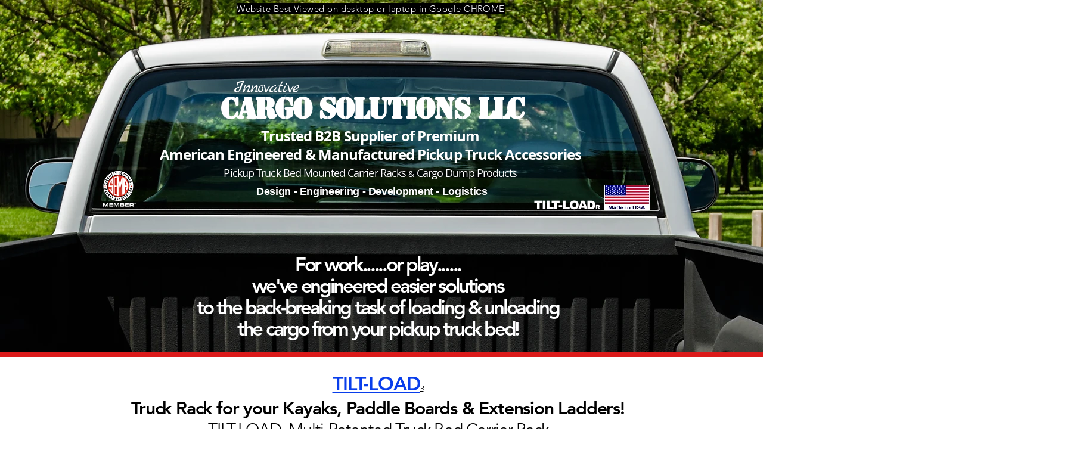

--- FILE ---
content_type: text/html; charset=UTF-8
request_url: https://www.innovativecargosolutions.com/best-kayak-rack-for-chevy
body_size: 138118
content:
<!DOCTYPE html>
<html lang="en">
<head>
  
  <!-- SEO Tags -->
  <title>Best Kayak Rack for Chevy TILT-LOAD</title>
  <meta name="description" content="Kayak Rack for Pickups, Safely Load &amp; Haul SUPs, Canoes, Sailboards, Paddleboards, Watersport Toys, Ext Ladders, Tailgate Height Loading, No Overhead Lifting!"/>
  <link rel="canonical" href="https://www.innovativecargosolutions.com/best-kayak-rack-for-chevy"/>
  <meta property="og:title" content="Best Kayak Rack for Chevy TILT-LOAD"/>
  <meta property="og:description" content="Kayak Rack for Pickups, Safely Load &amp; Haul SUPs, Canoes, Sailboards, Paddleboards, Watersport Toys, Ext Ladders, Tailgate Height Loading, No Overhead Lifting!"/>
  <meta property="og:url" content="https://www.innovativecargosolutions.com/best-kayak-rack-for-chevy"/>
  <meta property="og:site_name" content="kayak-racks-carrier"/>
  <meta property="og:type" content="website"/>
  <meta name="twitter:card" content="summary_large_image"/>
  <meta name="twitter:title" content="Best Kayak Rack for Chevy TILT-LOAD"/>
  <meta name="twitter:description" content="Kayak Rack for Pickups, Safely Load &amp; Haul SUPs, Canoes, Sailboards, Paddleboards, Watersport Toys, Ext Ladders, Tailgate Height Loading, No Overhead Lifting!"/>

  
  <meta charset='utf-8'>
  <meta name="viewport" content="width=device-width, initial-scale=1" id="wixDesktopViewport" />
  <meta http-equiv="X-UA-Compatible" content="IE=edge">
  <meta name="generator" content="Wix.com Website Builder"/>

  <link rel="icon" sizes="192x192" href="https://static.parastorage.com/client/pfavico.ico" type="image/x-icon"/>
  <link rel="shortcut icon" href="https://static.parastorage.com/client/pfavico.ico" type="image/x-icon"/>
  <link rel="apple-touch-icon" href="https://static.parastorage.com/client/pfavico.ico" type="image/x-icon"/>

  <!-- Safari Pinned Tab Icon -->
  <!-- <link rel="mask-icon" href="https://static.parastorage.com/client/pfavico.ico"> -->

  <!-- Original trials -->
  


  <!-- Segmenter Polyfill -->
  <script>
    if (!window.Intl || !window.Intl.Segmenter) {
      (function() {
        var script = document.createElement('script');
        script.src = 'https://static.parastorage.com/unpkg/@formatjs/intl-segmenter@11.7.10/polyfill.iife.js';
        document.head.appendChild(script);
      })();
    }
  </script>

  <!-- Legacy Polyfills -->
  <script nomodule="" src="https://static.parastorage.com/unpkg/core-js-bundle@3.2.1/minified.js"></script>
  <script nomodule="" src="https://static.parastorage.com/unpkg/focus-within-polyfill@5.0.9/dist/focus-within-polyfill.js"></script>

  <!-- Performance API Polyfills -->
  <script>
  (function () {
    var noop = function noop() {};
    if ("performance" in window === false) {
      window.performance = {};
    }
    window.performance.mark = performance.mark || noop;
    window.performance.measure = performance.measure || noop;
    if ("now" in window.performance === false) {
      var nowOffset = Date.now();
      if (performance.timing && performance.timing.navigationStart) {
        nowOffset = performance.timing.navigationStart;
      }
      window.performance.now = function now() {
        return Date.now() - nowOffset;
      };
    }
  })();
  </script>

  <!-- Globals Definitions -->
  <script>
    (function () {
      var now = Date.now()
      window.initialTimestamps = {
        initialTimestamp: now,
        initialRequestTimestamp: Math.round(performance.timeOrigin ? performance.timeOrigin : now - performance.now())
      }

      window.thunderboltTag = "libs-releases-GA-local"
      window.thunderboltVersion = "1.16736.0"
    })();
  </script>

  <!-- Essential Viewer Model -->
  <script type="application/json" id="wix-essential-viewer-model">{"fleetConfig":{"fleetName":"thunderbolt-seo-renderer","type":"GA","code":0},"mode":{"qa":false,"enableTestApi":false,"debug":false,"ssrIndicator":false,"ssrOnly":false,"siteAssetsFallback":"enable","versionIndicator":false},"componentsLibrariesTopology":[{"artifactId":"editor-elements","namespace":"wixui","url":"https:\/\/static.parastorage.com\/services\/editor-elements\/1.14821.0"},{"artifactId":"editor-elements","namespace":"dsgnsys","url":"https:\/\/static.parastorage.com\/services\/editor-elements\/1.14821.0"}],"siteFeaturesConfigs":{"sessionManager":{"isRunningInDifferentSiteContext":false}},"language":{"userLanguage":"en"},"siteAssets":{"clientTopology":{"mediaRootUrl":"https:\/\/static.wixstatic.com","staticMediaUrl":"https:\/\/static.wixstatic.com\/media","moduleRepoUrl":"https:\/\/static.parastorage.com\/unpkg","fileRepoUrl":"https:\/\/static.parastorage.com\/services","viewerAppsUrl":"https:\/\/viewer-apps.parastorage.com","viewerAssetsUrl":"https:\/\/viewer-assets.parastorage.com","siteAssetsUrl":"https:\/\/siteassets.parastorage.com","pageJsonServerUrls":["https:\/\/pages.parastorage.com","https:\/\/staticorigin.wixstatic.com","https:\/\/www.innovativecargosolutions.com","https:\/\/fallback.wix.com\/wix-html-editor-pages-webapp\/page"],"pathOfTBModulesInFileRepoForFallback":"wix-thunderbolt\/dist\/"}},"siteFeatures":["accessibility","appMonitoring","assetsLoader","builderContextProviders","builderModuleLoader","businessLogger","captcha","clickHandlerRegistrar","commonConfig","componentsLoader","componentsRegistry","consentPolicy","cyclicTabbing","domSelectors","environmentWixCodeSdk","environment","locationWixCodeSdk","mpaNavigation","navigationManager","navigationPhases","ooi","pages","panorama","renderer","reporter","router","scrollRestoration","seoWixCodeSdk","seo","sessionManager","siteMembersWixCodeSdk","siteMembers","siteScrollBlocker","siteWixCodeSdk","speculationRules","ssrCache","stores","structureApi","thunderboltInitializer","tpaCommons","translations","usedPlatformApis","warmupData","windowMessageRegistrar","windowWixCodeSdk","wixEmbedsApi","componentsReact","platform"],"site":{"externalBaseUrl":"https:\/\/www.innovativecargosolutions.com","isSEO":true},"media":{"staticMediaUrl":"https:\/\/static.wixstatic.com\/media","mediaRootUrl":"https:\/\/static.wixstatic.com\/","staticVideoUrl":"https:\/\/video.wixstatic.com\/"},"requestUrl":"https:\/\/www.innovativecargosolutions.com\/best-kayak-rack-for-chevy","rollout":{"siteAssetsVersionsRollout":false,"isDACRollout":0,"isTBRollout":false},"commonConfig":{"brand":"wix","host":"VIEWER","bsi":"","consentPolicy":{},"consentPolicyHeader":{},"siteRevision":"3809","renderingFlow":"NONE","language":"en","locale":"en-us"},"interactionSampleRatio":0.01,"dynamicModelUrl":"https:\/\/www.innovativecargosolutions.com\/_api\/v2\/dynamicmodel","accessTokensUrl":"https:\/\/www.innovativecargosolutions.com\/_api\/v1\/access-tokens","isExcludedFromSecurityExperiments":false,"experiments":{"specs.thunderbolt.hardenFetchAndXHR":true,"specs.thunderbolt.securityExperiments":true}}</script>
  <script>window.viewerModel = JSON.parse(document.getElementById('wix-essential-viewer-model').textContent)</script>

  <script>
    window.commonConfig = viewerModel.commonConfig
  </script>

  
  <!-- BEGIN handleAccessTokens bundle -->

  <script data-url="https://static.parastorage.com/services/wix-thunderbolt/dist/handleAccessTokens.inline.4f2f9a53.bundle.min.js">(()=>{"use strict";function e(e){let{context:o,property:r,value:n,enumerable:i=!0}=e,c=e.get,l=e.set;if(!r||void 0===n&&!c&&!l)return new Error("property and value are required");let a=o||globalThis,s=a?.[r],u={};if(void 0!==n)u.value=n;else{if(c){let e=t(c);e&&(u.get=e)}if(l){let e=t(l);e&&(u.set=e)}}let p={...u,enumerable:i||!1,configurable:!1};void 0!==n&&(p.writable=!1);try{Object.defineProperty(a,r,p)}catch(e){return e instanceof TypeError?s:e}return s}function t(e,t){return"function"==typeof e?e:!0===e?.async&&"function"==typeof e.func?t?async function(t){return e.func(t)}:async function(){return e.func()}:"function"==typeof e?.func?e.func:void 0}try{e({property:"strictDefine",value:e})}catch{}try{e({property:"defineStrictObject",value:r})}catch{}try{e({property:"defineStrictMethod",value:n})}catch{}var o=["toString","toLocaleString","valueOf","constructor","prototype"];function r(t){let{context:n,property:c,propertiesToExclude:l=[],skipPrototype:a=!1,hardenPrototypePropertiesToExclude:s=[]}=t;if(!c)return new Error("property is required");let u=(n||globalThis)[c],p={},f=i(n,c);u&&("object"==typeof u||"function"==typeof u)&&Reflect.ownKeys(u).forEach(t=>{if(!l.includes(t)&&!o.includes(t)){let o=i(u,t);if(o&&(o.writable||o.configurable)){let{value:r,get:n,set:i,enumerable:c=!1}=o,l={};void 0!==r?l.value=r:n?l.get=n:i&&(l.set=i);try{let o=e({context:u,property:t,...l,enumerable:c});p[t]=o}catch(e){if(!(e instanceof TypeError))throw e;try{p[t]=o.value||o.get||o.set}catch{}}}}});let d={originalObject:u,originalProperties:p};if(!a&&void 0!==u?.prototype){let e=r({context:u,property:"prototype",propertiesToExclude:s,skipPrototype:!0});e instanceof Error||(d.originalPrototype=e?.originalObject,d.originalPrototypeProperties=e?.originalProperties)}return e({context:n,property:c,value:u,enumerable:f?.enumerable}),d}function n(t,o){let r=(o||globalThis)[t],n=i(o||globalThis,t);return r&&n&&(n.writable||n.configurable)?(Object.freeze(r),e({context:globalThis,property:t,value:r})):r}function i(e,t){if(e&&t)try{return Reflect.getOwnPropertyDescriptor(e,t)}catch{return}}function c(e){if("string"!=typeof e)return e;try{return decodeURIComponent(e).toLowerCase().trim()}catch{return e.toLowerCase().trim()}}function l(e,t){let o="";if("string"==typeof e)o=e.split("=")[0]?.trim()||"";else{if(!e||"string"!=typeof e.name)return!1;o=e.name}return t.has(c(o)||"")}function a(e,t){let o;return o="string"==typeof e?e.split(";").map(e=>e.trim()).filter(e=>e.length>0):e||[],o.filter(e=>!l(e,t))}var s=null;function u(){return null===s&&(s=typeof Document>"u"?void 0:Object.getOwnPropertyDescriptor(Document.prototype,"cookie")),s}function p(t,o){if(!globalThis?.cookieStore)return;let r=globalThis.cookieStore.get.bind(globalThis.cookieStore),n=globalThis.cookieStore.getAll.bind(globalThis.cookieStore),i=globalThis.cookieStore.set.bind(globalThis.cookieStore),c=globalThis.cookieStore.delete.bind(globalThis.cookieStore);return e({context:globalThis.CookieStore.prototype,property:"get",value:async function(e){return l(("string"==typeof e?e:e.name)||"",t)?null:r.call(this,e)},enumerable:!0}),e({context:globalThis.CookieStore.prototype,property:"getAll",value:async function(){return a(await n.apply(this,Array.from(arguments)),t)},enumerable:!0}),e({context:globalThis.CookieStore.prototype,property:"set",value:async function(){let e=Array.from(arguments);if(!l(1===e.length?e[0].name:e[0],t))return i.apply(this,e);o&&console.warn(o)},enumerable:!0}),e({context:globalThis.CookieStore.prototype,property:"delete",value:async function(){let e=Array.from(arguments);if(!l(1===e.length?e[0].name:e[0],t))return c.apply(this,e)},enumerable:!0}),e({context:globalThis.cookieStore,property:"prototype",value:globalThis.CookieStore.prototype,enumerable:!1}),e({context:globalThis,property:"cookieStore",value:globalThis.cookieStore,enumerable:!0}),{get:r,getAll:n,set:i,delete:c}}var f=["TextEncoder","TextDecoder","XMLHttpRequestEventTarget","EventTarget","URL","JSON","Reflect","Object","Array","Map","Set","WeakMap","WeakSet","Promise","Symbol","Error"],d=["addEventListener","removeEventListener","dispatchEvent","encodeURI","encodeURIComponent","decodeURI","decodeURIComponent"];const y=(e,t)=>{try{const o=t?t.get.call(document):document.cookie;return o.split(";").map(e=>e.trim()).filter(t=>t?.startsWith(e))[0]?.split("=")[1]}catch(e){return""}},g=(e="",t="",o="/")=>`${e}=; ${t?`domain=${t};`:""} max-age=0; path=${o}; expires=Thu, 01 Jan 1970 00:00:01 GMT`;function m(){(function(){if("undefined"!=typeof window){const e=performance.getEntriesByType("navigation")[0];return"back_forward"===(e?.type||"")}return!1})()&&function(){const{counter:e}=function(){const e=b("getItem");if(e){const[t,o]=e.split("-"),r=o?parseInt(o,10):0;if(r>=3){const e=t?Number(t):0;if(Date.now()-e>6e4)return{counter:0}}return{counter:r}}return{counter:0}}();e<3?(!function(e=1){b("setItem",`${Date.now()}-${e}`)}(e+1),window.location.reload()):console.error("ATS: Max reload attempts reached")}()}function b(e,t){try{return sessionStorage[e]("reload",t||"")}catch(e){console.error("ATS: Error calling sessionStorage:",e)}}const h="client-session-bind",v="sec-fetch-unsupported",{experiments:w}=window.viewerModel,T=[h,"client-binding",v,"svSession","smSession","server-session-bind","wixSession2","wixSession3"].map(e=>e.toLowerCase()),{cookie:S}=function(t,o){let r=new Set(t);return e({context:document,property:"cookie",set:{func:e=>function(e,t,o,r){let n=u(),i=c(t.split(";")[0]||"")||"";[...o].every(e=>!i.startsWith(e.toLowerCase()))&&n?.set?n.set.call(e,t):r&&console.warn(r)}(document,e,r,o)},get:{func:()=>function(e,t){let o=u();if(!o?.get)throw new Error("Cookie descriptor or getter not available");return a(o.get.call(e),t).join("; ")}(document,r)},enumerable:!0}),{cookieStore:p(r,o),cookie:u()}}(T),k="tbReady",x="security_overrideGlobals",{experiments:E,siteFeaturesConfigs:C,accessTokensUrl:P}=window.viewerModel,R=P,M={},O=(()=>{const e=y(h,S);if(w["specs.thunderbolt.browserCacheReload"]){y(v,S)||e?b("removeItem"):m()}return(()=>{const e=g(h),t=g(h,location.hostname);S.set.call(document,e),S.set.call(document,t)})(),e})();O&&(M["client-binding"]=O);const D=fetch;addEventListener(k,function e(t){const{logger:o}=t.detail;try{window.tb.init({fetch:D,fetchHeaders:M})}catch(e){const t=new Error("TB003");o.meter(`${x}_${t.message}`,{paramsOverrides:{errorType:x,eventString:t.message}}),window?.viewerModel?.mode.debug&&console.error(e)}finally{removeEventListener(k,e)}}),E["specs.thunderbolt.hardenFetchAndXHR"]||(window.fetchDynamicModel=()=>C.sessionManager.isRunningInDifferentSiteContext?Promise.resolve({}):fetch(R,{credentials:"same-origin",headers:M}).then(function(e){if(!e.ok)throw new Error(`[${e.status}]${e.statusText}`);return e.json()}),window.dynamicModelPromise=window.fetchDynamicModel())})();
//# sourceMappingURL=https://static.parastorage.com/services/wix-thunderbolt/dist/handleAccessTokens.inline.4f2f9a53.bundle.min.js.map</script>

<!-- END handleAccessTokens bundle -->

<!-- BEGIN overrideGlobals bundle -->

<script data-url="https://static.parastorage.com/services/wix-thunderbolt/dist/overrideGlobals.inline.ec13bfcf.bundle.min.js">(()=>{"use strict";function e(e){let{context:r,property:o,value:n,enumerable:i=!0}=e,c=e.get,a=e.set;if(!o||void 0===n&&!c&&!a)return new Error("property and value are required");let l=r||globalThis,u=l?.[o],s={};if(void 0!==n)s.value=n;else{if(c){let e=t(c);e&&(s.get=e)}if(a){let e=t(a);e&&(s.set=e)}}let p={...s,enumerable:i||!1,configurable:!1};void 0!==n&&(p.writable=!1);try{Object.defineProperty(l,o,p)}catch(e){return e instanceof TypeError?u:e}return u}function t(e,t){return"function"==typeof e?e:!0===e?.async&&"function"==typeof e.func?t?async function(t){return e.func(t)}:async function(){return e.func()}:"function"==typeof e?.func?e.func:void 0}try{e({property:"strictDefine",value:e})}catch{}try{e({property:"defineStrictObject",value:o})}catch{}try{e({property:"defineStrictMethod",value:n})}catch{}var r=["toString","toLocaleString","valueOf","constructor","prototype"];function o(t){let{context:n,property:c,propertiesToExclude:a=[],skipPrototype:l=!1,hardenPrototypePropertiesToExclude:u=[]}=t;if(!c)return new Error("property is required");let s=(n||globalThis)[c],p={},f=i(n,c);s&&("object"==typeof s||"function"==typeof s)&&Reflect.ownKeys(s).forEach(t=>{if(!a.includes(t)&&!r.includes(t)){let r=i(s,t);if(r&&(r.writable||r.configurable)){let{value:o,get:n,set:i,enumerable:c=!1}=r,a={};void 0!==o?a.value=o:n?a.get=n:i&&(a.set=i);try{let r=e({context:s,property:t,...a,enumerable:c});p[t]=r}catch(e){if(!(e instanceof TypeError))throw e;try{p[t]=r.value||r.get||r.set}catch{}}}}});let d={originalObject:s,originalProperties:p};if(!l&&void 0!==s?.prototype){let e=o({context:s,property:"prototype",propertiesToExclude:u,skipPrototype:!0});e instanceof Error||(d.originalPrototype=e?.originalObject,d.originalPrototypeProperties=e?.originalProperties)}return e({context:n,property:c,value:s,enumerable:f?.enumerable}),d}function n(t,r){let o=(r||globalThis)[t],n=i(r||globalThis,t);return o&&n&&(n.writable||n.configurable)?(Object.freeze(o),e({context:globalThis,property:t,value:o})):o}function i(e,t){if(e&&t)try{return Reflect.getOwnPropertyDescriptor(e,t)}catch{return}}function c(e){if("string"!=typeof e)return e;try{return decodeURIComponent(e).toLowerCase().trim()}catch{return e.toLowerCase().trim()}}function a(e,t){return e instanceof Headers?e.forEach((r,o)=>{l(o,t)||e.delete(o)}):Object.keys(e).forEach(r=>{l(r,t)||delete e[r]}),e}function l(e,t){return!t.has(c(e)||"")}function u(e,t){let r=!0,o=function(e){let t,r;if(globalThis.Request&&e instanceof Request)t=e.url;else{if("function"!=typeof e?.toString)throw new Error("Unsupported type for url");t=e.toString()}try{return new URL(t).pathname}catch{return r=t.replace(/#.+/gi,"").split("?").shift(),r.startsWith("/")?r:`/${r}`}}(e),n=c(o);return n&&t.some(e=>n.includes(e))&&(r=!1),r}function s(t,r,o){let n=fetch,i=XMLHttpRequest,c=new Set(r);function s(){let e=new i,r=e.open,n=e.setRequestHeader;return e.open=function(){let n=Array.from(arguments),i=n[1];if(n.length<2||u(i,t))return r.apply(e,n);throw new Error(o||`Request not allowed for path ${i}`)},e.setRequestHeader=function(t,r){l(decodeURIComponent(t),c)&&n.call(e,t,r)},e}return e({property:"fetch",value:function(){let e=function(e,t){return globalThis.Request&&e[0]instanceof Request&&e[0]?.headers?a(e[0].headers,t):e[1]?.headers&&a(e[1].headers,t),e}(arguments,c);return u(arguments[0],t)?n.apply(globalThis,Array.from(e)):new Promise((e,t)=>{t(new Error(o||`Request not allowed for path ${arguments[0]}`))})},enumerable:!0}),e({property:"XMLHttpRequest",value:s,enumerable:!0}),Object.keys(i).forEach(e=>{s[e]=i[e]}),{fetch:n,XMLHttpRequest:i}}var p=["TextEncoder","TextDecoder","XMLHttpRequestEventTarget","EventTarget","URL","JSON","Reflect","Object","Array","Map","Set","WeakMap","WeakSet","Promise","Symbol","Error"],f=["addEventListener","removeEventListener","dispatchEvent","encodeURI","encodeURIComponent","decodeURI","decodeURIComponent"];const d=function(){let t=globalThis.open,r=document.open;function o(e,r,o){let n="string"!=typeof e,i=t.call(window,e,r,o);return n||e&&function(e){return e.startsWith("//")&&/(?:[a-z0-9](?:[a-z0-9-]{0,61}[a-z0-9])?\.)+[a-z0-9][a-z0-9-]{0,61}[a-z0-9]/g.test(`${location.protocol}:${e}`)&&(e=`${location.protocol}${e}`),!e.startsWith("http")||new URL(e).hostname===location.hostname}(e)?{}:i}return e({property:"open",value:o,context:globalThis,enumerable:!0}),e({property:"open",value:function(e,t,n){return e?o(e,t,n):r.call(document,e||"",t||"",n||"")},context:document,enumerable:!0}),{open:t,documentOpen:r}},y=function(){let t=document.createElement,r=Element.prototype.setAttribute,o=Element.prototype.setAttributeNS;return e({property:"createElement",context:document,value:function(n,i){let a=t.call(document,n,i);if("iframe"===c(n)){e({property:"srcdoc",context:a,get:()=>"",set:()=>{console.warn("`srcdoc` is not allowed in iframe elements.")}});let t=function(e,t){"srcdoc"!==e.toLowerCase()?r.call(a,e,t):console.warn("`srcdoc` attribute is not allowed to be set.")},n=function(e,t,r){"srcdoc"!==t.toLowerCase()?o.call(a,e,t,r):console.warn("`srcdoc` attribute is not allowed to be set.")};a.setAttribute=t,a.setAttributeNS=n}return a},enumerable:!0}),{createElement:t,setAttribute:r,setAttributeNS:o}},m=["client-binding"],b=["/_api/v1/access-tokens","/_api/v2/dynamicmodel","/_api/one-app-session-web/v3/businesses"],h=function(){let t=setTimeout,r=setInterval;return o("setTimeout",0,globalThis),o("setInterval",0,globalThis),{setTimeout:t,setInterval:r};function o(t,r,o){let n=o||globalThis,i=n[t];if(!i||"function"!=typeof i)throw new Error(`Function ${t} not found or is not a function`);e({property:t,value:function(){let e=Array.from(arguments);if("string"!=typeof e[r])return i.apply(n,e);console.warn(`Calling ${t} with a String Argument at index ${r} is not allowed`)},context:o,enumerable:!0})}},v=function(){if(navigator&&"serviceWorker"in navigator){let t=navigator.serviceWorker.register;return e({context:navigator.serviceWorker,property:"register",value:function(){console.log("Service worker registration is not allowed")},enumerable:!0}),{register:t}}return{}};performance.mark("overrideGlobals started");const{isExcludedFromSecurityExperiments:g,experiments:w}=window.viewerModel,E=!g&&w["specs.thunderbolt.securityExperiments"];try{d(),E&&y(),w["specs.thunderbolt.hardenFetchAndXHR"]&&E&&s(b,m),v(),(e=>{let t=[],r=[];r=r.concat(["TextEncoder","TextDecoder"]),e&&(r=r.concat(["XMLHttpRequestEventTarget","EventTarget"])),r=r.concat(["URL","JSON"]),e&&(t=t.concat(["addEventListener","removeEventListener"])),t=t.concat(["encodeURI","encodeURIComponent","decodeURI","decodeURIComponent"]),r=r.concat(["String","Number"]),e&&r.push("Object"),r=r.concat(["Reflect"]),t.forEach(e=>{n(e),["addEventListener","removeEventListener"].includes(e)&&n(e,document)}),r.forEach(e=>{o({property:e})})})(E),E&&h()}catch(e){window?.viewerModel?.mode.debug&&console.error(e);const t=new Error("TB006");window.fedops?.reportError(t,"security_overrideGlobals"),window.Sentry?window.Sentry.captureException(t):globalThis.defineStrictProperty("sentryBuffer",[t],window,!1)}performance.mark("overrideGlobals ended")})();
//# sourceMappingURL=https://static.parastorage.com/services/wix-thunderbolt/dist/overrideGlobals.inline.ec13bfcf.bundle.min.js.map</script>

<!-- END overrideGlobals bundle -->


  
  <script>
    window.commonConfig = viewerModel.commonConfig

	
  </script>

  <!-- Initial CSS -->
  <style data-url="https://static.parastorage.com/services/wix-thunderbolt/dist/main.347af09f.min.css">@keyframes slide-horizontal-new{0%{transform:translateX(100%)}}@keyframes slide-horizontal-old{80%{opacity:1}to{opacity:0;transform:translateX(-100%)}}@keyframes slide-vertical-new{0%{transform:translateY(-100%)}}@keyframes slide-vertical-old{80%{opacity:1}to{opacity:0;transform:translateY(100%)}}@keyframes out-in-new{0%{opacity:0}}@keyframes out-in-old{to{opacity:0}}:root:active-view-transition{view-transition-name:none}::view-transition{pointer-events:none}:root:active-view-transition::view-transition-new(page-group),:root:active-view-transition::view-transition-old(page-group){animation-duration:.6s;cursor:wait;pointer-events:all}:root:active-view-transition-type(SlideHorizontal)::view-transition-old(page-group){animation:slide-horizontal-old .6s cubic-bezier(.83,0,.17,1) forwards;mix-blend-mode:normal}:root:active-view-transition-type(SlideHorizontal)::view-transition-new(page-group){animation:slide-horizontal-new .6s cubic-bezier(.83,0,.17,1) backwards;mix-blend-mode:normal}:root:active-view-transition-type(SlideVertical)::view-transition-old(page-group){animation:slide-vertical-old .6s cubic-bezier(.83,0,.17,1) forwards;mix-blend-mode:normal}:root:active-view-transition-type(SlideVertical)::view-transition-new(page-group){animation:slide-vertical-new .6s cubic-bezier(.83,0,.17,1) backwards;mix-blend-mode:normal}:root:active-view-transition-type(OutIn)::view-transition-old(page-group){animation:out-in-old .35s cubic-bezier(.22,1,.36,1) forwards}:root:active-view-transition-type(OutIn)::view-transition-new(page-group){animation:out-in-new .35s cubic-bezier(.64,0,.78,0) .35s backwards}@media(prefers-reduced-motion:reduce){::view-transition-group(*),::view-transition-new(*),::view-transition-old(*){animation:none!important}}body,html{background:transparent;border:0;margin:0;outline:0;padding:0;vertical-align:baseline}body{--scrollbar-width:0px;font-family:Arial,Helvetica,sans-serif;font-size:10px}body,html{height:100%}body{overflow-x:auto;overflow-y:scroll}body:not(.responsive) #site-root{min-width:var(--site-width);width:100%}body:not([data-js-loaded]) [data-hide-prejs]{visibility:hidden}interact-element{display:contents}#SITE_CONTAINER{position:relative}:root{--one-unit:1vw;--section-max-width:9999px;--spx-stopper-max:9999px;--spx-stopper-min:0px;--browser-zoom:1}@supports(-webkit-appearance:none) and (stroke-color:transparent){:root{--safari-sticky-fix:opacity;--experimental-safari-sticky-fix:translateZ(0)}}@supports(container-type:inline-size){:root{--one-unit:1cqw}}[id^=oldHoverBox-]{mix-blend-mode:plus-lighter;transition:opacity .5s ease,visibility .5s ease}[data-mesh-id$=inlineContent-gridContainer]:has(>[id^=oldHoverBox-]){isolation:isolate}</style>
<style data-url="https://static.parastorage.com/services/wix-thunderbolt/dist/main.renderer.9cb0985f.min.css">a,abbr,acronym,address,applet,b,big,blockquote,button,caption,center,cite,code,dd,del,dfn,div,dl,dt,em,fieldset,font,footer,form,h1,h2,h3,h4,h5,h6,header,i,iframe,img,ins,kbd,label,legend,li,nav,object,ol,p,pre,q,s,samp,section,small,span,strike,strong,sub,sup,table,tbody,td,tfoot,th,thead,title,tr,tt,u,ul,var{background:transparent;border:0;margin:0;outline:0;padding:0;vertical-align:baseline}input,select,textarea{box-sizing:border-box;font-family:Helvetica,Arial,sans-serif}ol,ul{list-style:none}blockquote,q{quotes:none}ins{text-decoration:none}del{text-decoration:line-through}table{border-collapse:collapse;border-spacing:0}a{cursor:pointer;text-decoration:none}.testStyles{overflow-y:hidden}.reset-button{-webkit-appearance:none;background:none;border:0;color:inherit;font:inherit;line-height:normal;outline:0;overflow:visible;padding:0;-webkit-user-select:none;-moz-user-select:none;-ms-user-select:none}:focus{outline:none}body.device-mobile-optimized:not(.disable-site-overflow){overflow-x:hidden;overflow-y:scroll}body.device-mobile-optimized:not(.responsive) #SITE_CONTAINER{margin-left:auto;margin-right:auto;overflow-x:visible;position:relative;width:320px}body.device-mobile-optimized:not(.responsive):not(.blockSiteScrolling) #SITE_CONTAINER{margin-top:0}body.device-mobile-optimized>*{max-width:100%!important}body.device-mobile-optimized #site-root{overflow-x:hidden;overflow-y:hidden}@supports(overflow:clip){body.device-mobile-optimized #site-root{overflow-x:clip;overflow-y:clip}}body.device-mobile-non-optimized #SITE_CONTAINER #site-root{overflow-x:clip;overflow-y:clip}body.device-mobile-non-optimized.fullScreenMode{background-color:#5f6360}body.device-mobile-non-optimized.fullScreenMode #MOBILE_ACTIONS_MENU,body.device-mobile-non-optimized.fullScreenMode #SITE_BACKGROUND,body.device-mobile-non-optimized.fullScreenMode #site-root,body.fullScreenMode #WIX_ADS{visibility:hidden}body.fullScreenMode{overflow-x:hidden!important;overflow-y:hidden!important}body.fullScreenMode.device-mobile-optimized #TINY_MENU{opacity:0;pointer-events:none}body.fullScreenMode-scrollable.device-mobile-optimized{overflow-x:hidden!important;overflow-y:auto!important}body.fullScreenMode-scrollable.device-mobile-optimized #masterPage,body.fullScreenMode-scrollable.device-mobile-optimized #site-root{overflow-x:hidden!important;overflow-y:hidden!important}body.fullScreenMode-scrollable.device-mobile-optimized #SITE_BACKGROUND,body.fullScreenMode-scrollable.device-mobile-optimized #masterPage{height:auto!important}body.fullScreenMode-scrollable.device-mobile-optimized #masterPage.mesh-layout{height:0!important}body.blockSiteScrolling,body.siteScrollingBlocked{position:fixed;width:100%}body.blockSiteScrolling #SITE_CONTAINER{margin-top:calc(var(--blocked-site-scroll-margin-top)*-1)}#site-root{margin:0 auto;min-height:100%;position:relative;top:var(--wix-ads-height)}#site-root img:not([src]){visibility:hidden}#site-root svg img:not([src]){visibility:visible}.auto-generated-link{color:inherit}#SCROLL_TO_BOTTOM,#SCROLL_TO_TOP{height:0}.has-click-trigger{cursor:pointer}.fullScreenOverlay{bottom:0;display:flex;justify-content:center;left:0;overflow-y:hidden;position:fixed;right:0;top:-60px;z-index:1005}.fullScreenOverlay>.fullScreenOverlayContent{bottom:0;left:0;margin:0 auto;overflow:hidden;position:absolute;right:0;top:60px;transform:translateZ(0)}[data-mesh-id$=centeredContent],[data-mesh-id$=form],[data-mesh-id$=inlineContent]{pointer-events:none;position:relative}[data-mesh-id$=-gridWrapper],[data-mesh-id$=-rotated-wrapper]{pointer-events:none}[data-mesh-id$=-gridContainer]>*,[data-mesh-id$=-rotated-wrapper]>*,[data-mesh-id$=inlineContent]>:not([data-mesh-id$=-gridContainer]){pointer-events:auto}.device-mobile-optimized #masterPage.mesh-layout #SOSP_CONTAINER_CUSTOM_ID{grid-area:2/1/3/2;-ms-grid-row:2;position:relative}#masterPage.mesh-layout{-ms-grid-rows:max-content max-content min-content max-content;-ms-grid-columns:100%;align-items:start;display:-ms-grid;display:grid;grid-template-columns:100%;grid-template-rows:max-content max-content min-content max-content;justify-content:stretch}#masterPage.mesh-layout #PAGES_CONTAINER,#masterPage.mesh-layout #SITE_FOOTER-placeholder,#masterPage.mesh-layout #SITE_FOOTER_WRAPPER,#masterPage.mesh-layout #SITE_HEADER-placeholder,#masterPage.mesh-layout #SITE_HEADER_WRAPPER,#masterPage.mesh-layout #SOSP_CONTAINER_CUSTOM_ID[data-state~=mobileView],#masterPage.mesh-layout #soapAfterPagesContainer,#masterPage.mesh-layout #soapBeforePagesContainer{-ms-grid-row-align:start;-ms-grid-column-align:start;-ms-grid-column:1}#masterPage.mesh-layout #SITE_HEADER-placeholder,#masterPage.mesh-layout #SITE_HEADER_WRAPPER{grid-area:1/1/2/2;-ms-grid-row:1}#masterPage.mesh-layout #PAGES_CONTAINER,#masterPage.mesh-layout #soapAfterPagesContainer,#masterPage.mesh-layout #soapBeforePagesContainer{grid-area:3/1/4/2;-ms-grid-row:3}#masterPage.mesh-layout #soapAfterPagesContainer,#masterPage.mesh-layout #soapBeforePagesContainer{width:100%}#masterPage.mesh-layout #PAGES_CONTAINER{align-self:stretch}#masterPage.mesh-layout main#PAGES_CONTAINER{display:block}#masterPage.mesh-layout #SITE_FOOTER-placeholder,#masterPage.mesh-layout #SITE_FOOTER_WRAPPER{grid-area:4/1/5/2;-ms-grid-row:4}#masterPage.mesh-layout #SITE_PAGES,#masterPage.mesh-layout [data-mesh-id=PAGES_CONTAINERcenteredContent],#masterPage.mesh-layout [data-mesh-id=PAGES_CONTAINERinlineContent]{height:100%}#masterPage.mesh-layout.desktop>*{width:100%}#masterPage.mesh-layout #PAGES_CONTAINER,#masterPage.mesh-layout #SITE_FOOTER,#masterPage.mesh-layout #SITE_FOOTER_WRAPPER,#masterPage.mesh-layout #SITE_HEADER,#masterPage.mesh-layout #SITE_HEADER_WRAPPER,#masterPage.mesh-layout #SITE_PAGES,#masterPage.mesh-layout #masterPageinlineContent{position:relative}#masterPage.mesh-layout #SITE_HEADER{grid-area:1/1/2/2}#masterPage.mesh-layout #SITE_FOOTER{grid-area:4/1/5/2}#masterPage.mesh-layout.overflow-x-clip #SITE_FOOTER,#masterPage.mesh-layout.overflow-x-clip #SITE_HEADER{overflow-x:clip}[data-z-counter]{z-index:0}[data-z-counter="0"]{z-index:auto}.wixSiteProperties{-webkit-font-smoothing:antialiased;-moz-osx-font-smoothing:grayscale}:root{--wst-button-color-fill-primary:rgb(var(--color_48));--wst-button-color-border-primary:rgb(var(--color_49));--wst-button-color-text-primary:rgb(var(--color_50));--wst-button-color-fill-primary-hover:rgb(var(--color_51));--wst-button-color-border-primary-hover:rgb(var(--color_52));--wst-button-color-text-primary-hover:rgb(var(--color_53));--wst-button-color-fill-primary-disabled:rgb(var(--color_54));--wst-button-color-border-primary-disabled:rgb(var(--color_55));--wst-button-color-text-primary-disabled:rgb(var(--color_56));--wst-button-color-fill-secondary:rgb(var(--color_57));--wst-button-color-border-secondary:rgb(var(--color_58));--wst-button-color-text-secondary:rgb(var(--color_59));--wst-button-color-fill-secondary-hover:rgb(var(--color_60));--wst-button-color-border-secondary-hover:rgb(var(--color_61));--wst-button-color-text-secondary-hover:rgb(var(--color_62));--wst-button-color-fill-secondary-disabled:rgb(var(--color_63));--wst-button-color-border-secondary-disabled:rgb(var(--color_64));--wst-button-color-text-secondary-disabled:rgb(var(--color_65));--wst-color-fill-base-1:rgb(var(--color_36));--wst-color-fill-base-2:rgb(var(--color_37));--wst-color-fill-base-shade-1:rgb(var(--color_38));--wst-color-fill-base-shade-2:rgb(var(--color_39));--wst-color-fill-base-shade-3:rgb(var(--color_40));--wst-color-fill-accent-1:rgb(var(--color_41));--wst-color-fill-accent-2:rgb(var(--color_42));--wst-color-fill-accent-3:rgb(var(--color_43));--wst-color-fill-accent-4:rgb(var(--color_44));--wst-color-fill-background-primary:rgb(var(--color_11));--wst-color-fill-background-secondary:rgb(var(--color_12));--wst-color-text-primary:rgb(var(--color_15));--wst-color-text-secondary:rgb(var(--color_14));--wst-color-action:rgb(var(--color_18));--wst-color-disabled:rgb(var(--color_39));--wst-color-title:rgb(var(--color_45));--wst-color-subtitle:rgb(var(--color_46));--wst-color-line:rgb(var(--color_47));--wst-font-style-h2:var(--font_2);--wst-font-style-h3:var(--font_3);--wst-font-style-h4:var(--font_4);--wst-font-style-h5:var(--font_5);--wst-font-style-h6:var(--font_6);--wst-font-style-body-large:var(--font_7);--wst-font-style-body-medium:var(--font_8);--wst-font-style-body-small:var(--font_9);--wst-font-style-body-x-small:var(--font_10);--wst-color-custom-1:rgb(var(--color_13));--wst-color-custom-2:rgb(var(--color_16));--wst-color-custom-3:rgb(var(--color_17));--wst-color-custom-4:rgb(var(--color_19));--wst-color-custom-5:rgb(var(--color_20));--wst-color-custom-6:rgb(var(--color_21));--wst-color-custom-7:rgb(var(--color_22));--wst-color-custom-8:rgb(var(--color_23));--wst-color-custom-9:rgb(var(--color_24));--wst-color-custom-10:rgb(var(--color_25));--wst-color-custom-11:rgb(var(--color_26));--wst-color-custom-12:rgb(var(--color_27));--wst-color-custom-13:rgb(var(--color_28));--wst-color-custom-14:rgb(var(--color_29));--wst-color-custom-15:rgb(var(--color_30));--wst-color-custom-16:rgb(var(--color_31));--wst-color-custom-17:rgb(var(--color_32));--wst-color-custom-18:rgb(var(--color_33));--wst-color-custom-19:rgb(var(--color_34));--wst-color-custom-20:rgb(var(--color_35))}.wix-presets-wrapper{display:contents}</style>

  <meta name="format-detection" content="telephone=no">
  <meta name="skype_toolbar" content="skype_toolbar_parser_compatible">
  
  

  

  

  <!-- head performance data start -->
  
  <!-- head performance data end -->
  

    


    
<style data-href="https://static.parastorage.com/services/editor-elements-library/dist/thunderbolt/rb_wixui.thunderbolt_bootstrap.a1b00b19.min.css">.cwL6XW{cursor:pointer}.sNF2R0{opacity:0}.hLoBV3{transition:opacity var(--transition-duration) cubic-bezier(.37,0,.63,1)}.Rdf41z,.hLoBV3{opacity:1}.ftlZWo{transition:opacity var(--transition-duration) cubic-bezier(.37,0,.63,1)}.ATGlOr,.ftlZWo{opacity:0}.KQSXD0{transition:opacity var(--transition-duration) cubic-bezier(.64,0,.78,0)}.KQSXD0,.pagQKE{opacity:1}._6zG5H{opacity:0;transition:opacity var(--transition-duration) cubic-bezier(.22,1,.36,1)}.BB49uC{transform:translateX(100%)}.j9xE1V{transition:transform var(--transition-duration) cubic-bezier(.87,0,.13,1)}.ICs7Rs,.j9xE1V{transform:translateX(0)}.DxijZJ{transition:transform var(--transition-duration) cubic-bezier(.87,0,.13,1)}.B5kjYq,.DxijZJ{transform:translateX(-100%)}.cJijIV{transition:transform var(--transition-duration) cubic-bezier(.87,0,.13,1)}.cJijIV,.hOxaWM{transform:translateX(0)}.T9p3fN{transform:translateX(100%);transition:transform var(--transition-duration) cubic-bezier(.87,0,.13,1)}.qDxYJm{transform:translateY(100%)}.aA9V0P{transition:transform var(--transition-duration) cubic-bezier(.87,0,.13,1)}.YPXPAS,.aA9V0P{transform:translateY(0)}.Xf2zsA{transition:transform var(--transition-duration) cubic-bezier(.87,0,.13,1)}.Xf2zsA,.y7Kt7s{transform:translateY(-100%)}.EeUgMu{transition:transform var(--transition-duration) cubic-bezier(.87,0,.13,1)}.EeUgMu,.fdHrtm{transform:translateY(0)}.WIFaG4{transform:translateY(100%);transition:transform var(--transition-duration) cubic-bezier(.87,0,.13,1)}body:not(.responsive) .JsJXaX{overflow-x:clip}:root:active-view-transition .JsJXaX{view-transition-name:page-group}.AnQkDU{display:grid;grid-template-columns:1fr;grid-template-rows:1fr;height:100%}.AnQkDU>div{align-self:stretch!important;grid-area:1/1/2/2;justify-self:stretch!important}.StylableButton2545352419__root{-archetype:box;border:none;box-sizing:border-box;cursor:pointer;display:block;height:100%;min-height:10px;min-width:10px;padding:0;touch-action:manipulation;width:100%}.StylableButton2545352419__root[disabled]{pointer-events:none}.StylableButton2545352419__root:not(:hover):not([disabled]).StylableButton2545352419--hasBackgroundColor{background-color:var(--corvid-background-color)!important}.StylableButton2545352419__root:hover:not([disabled]).StylableButton2545352419--hasHoverBackgroundColor{background-color:var(--corvid-hover-background-color)!important}.StylableButton2545352419__root:not(:hover)[disabled].StylableButton2545352419--hasDisabledBackgroundColor{background-color:var(--corvid-disabled-background-color)!important}.StylableButton2545352419__root:not(:hover):not([disabled]).StylableButton2545352419--hasBorderColor{border-color:var(--corvid-border-color)!important}.StylableButton2545352419__root:hover:not([disabled]).StylableButton2545352419--hasHoverBorderColor{border-color:var(--corvid-hover-border-color)!important}.StylableButton2545352419__root:not(:hover)[disabled].StylableButton2545352419--hasDisabledBorderColor{border-color:var(--corvid-disabled-border-color)!important}.StylableButton2545352419__root.StylableButton2545352419--hasBorderRadius{border-radius:var(--corvid-border-radius)!important}.StylableButton2545352419__root.StylableButton2545352419--hasBorderWidth{border-width:var(--corvid-border-width)!important}.StylableButton2545352419__root:not(:hover):not([disabled]).StylableButton2545352419--hasColor,.StylableButton2545352419__root:not(:hover):not([disabled]).StylableButton2545352419--hasColor .StylableButton2545352419__label{color:var(--corvid-color)!important}.StylableButton2545352419__root:hover:not([disabled]).StylableButton2545352419--hasHoverColor,.StylableButton2545352419__root:hover:not([disabled]).StylableButton2545352419--hasHoverColor .StylableButton2545352419__label{color:var(--corvid-hover-color)!important}.StylableButton2545352419__root:not(:hover)[disabled].StylableButton2545352419--hasDisabledColor,.StylableButton2545352419__root:not(:hover)[disabled].StylableButton2545352419--hasDisabledColor .StylableButton2545352419__label{color:var(--corvid-disabled-color)!important}.StylableButton2545352419__link{-archetype:box;box-sizing:border-box;color:#000;text-decoration:none}.StylableButton2545352419__container{align-items:center;display:flex;flex-basis:auto;flex-direction:row;flex-grow:1;height:100%;justify-content:center;overflow:hidden;transition:all .2s ease,visibility 0s;width:100%}.StylableButton2545352419__label{-archetype:text;-controller-part-type:LayoutChildDisplayDropdown,LayoutFlexChildSpacing(first);max-width:100%;min-width:1.8em;overflow:hidden;text-align:center;text-overflow:ellipsis;transition:inherit;white-space:nowrap}.StylableButton2545352419__root.StylableButton2545352419--isMaxContent .StylableButton2545352419__label{text-overflow:unset}.StylableButton2545352419__root.StylableButton2545352419--isWrapText .StylableButton2545352419__label{min-width:10px;overflow-wrap:break-word;white-space:break-spaces;word-break:break-word}.StylableButton2545352419__icon{-archetype:icon;-controller-part-type:LayoutChildDisplayDropdown,LayoutFlexChildSpacing(last);flex-shrink:0;height:50px;min-width:1px;transition:inherit}.StylableButton2545352419__icon.StylableButton2545352419--override{display:block!important}.StylableButton2545352419__icon svg,.StylableButton2545352419__icon>span{display:flex;height:inherit;width:inherit}.StylableButton2545352419__root:not(:hover):not([disalbed]).StylableButton2545352419--hasIconColor .StylableButton2545352419__icon svg{fill:var(--corvid-icon-color)!important;stroke:var(--corvid-icon-color)!important}.StylableButton2545352419__root:hover:not([disabled]).StylableButton2545352419--hasHoverIconColor .StylableButton2545352419__icon svg{fill:var(--corvid-hover-icon-color)!important;stroke:var(--corvid-hover-icon-color)!important}.StylableButton2545352419__root:not(:hover)[disabled].StylableButton2545352419--hasDisabledIconColor .StylableButton2545352419__icon svg{fill:var(--corvid-disabled-icon-color)!important;stroke:var(--corvid-disabled-icon-color)!important}.aeyn4z{bottom:0;left:0;position:absolute;right:0;top:0}.qQrFOK{cursor:pointer}.VDJedC{-webkit-tap-highlight-color:rgba(0,0,0,0);fill:var(--corvid-fill-color,var(--fill));fill-opacity:var(--fill-opacity);stroke:var(--corvid-stroke-color,var(--stroke));stroke-opacity:var(--stroke-opacity);stroke-width:var(--stroke-width);filter:var(--drop-shadow,none);opacity:var(--opacity);transform:var(--flip)}.VDJedC,.VDJedC svg{bottom:0;left:0;position:absolute;right:0;top:0}.VDJedC svg{height:var(--svg-calculated-height,100%);margin:auto;padding:var(--svg-calculated-padding,0);width:var(--svg-calculated-width,100%)}.VDJedC svg:not([data-type=ugc]){overflow:visible}.l4CAhn *{vector-effect:non-scaling-stroke}.Z_l5lU{-webkit-text-size-adjust:100%;-moz-text-size-adjust:100%;text-size-adjust:100%}ol.font_100,ul.font_100{color:#080808;font-family:"Arial, Helvetica, sans-serif",serif;font-size:10px;font-style:normal;font-variant:normal;font-weight:400;letter-spacing:normal;line-height:normal;margin:0;text-decoration:none}ol.font_100 li,ul.font_100 li{margin-bottom:12px}ol.wix-list-text-align,ul.wix-list-text-align{list-style-position:inside}ol.wix-list-text-align h1,ol.wix-list-text-align h2,ol.wix-list-text-align h3,ol.wix-list-text-align h4,ol.wix-list-text-align h5,ol.wix-list-text-align h6,ol.wix-list-text-align p,ul.wix-list-text-align h1,ul.wix-list-text-align h2,ul.wix-list-text-align h3,ul.wix-list-text-align h4,ul.wix-list-text-align h5,ul.wix-list-text-align h6,ul.wix-list-text-align p{display:inline}.HQSswv{cursor:pointer}.yi6otz{clip:rect(0 0 0 0);border:0;height:1px;margin:-1px;overflow:hidden;padding:0;position:absolute;width:1px}.zQ9jDz [data-attr-richtext-marker=true]{display:block}.zQ9jDz [data-attr-richtext-marker=true] table{border-collapse:collapse;margin:15px 0;width:100%}.zQ9jDz [data-attr-richtext-marker=true] table td{padding:12px;position:relative}.zQ9jDz [data-attr-richtext-marker=true] table td:after{border-bottom:1px solid currentColor;border-left:1px solid currentColor;bottom:0;content:"";left:0;opacity:.2;position:absolute;right:0;top:0}.zQ9jDz [data-attr-richtext-marker=true] table tr td:last-child:after{border-right:1px solid currentColor}.zQ9jDz [data-attr-richtext-marker=true] table tr:first-child td:after{border-top:1px solid currentColor}@supports(-webkit-appearance:none) and (stroke-color:transparent){.qvSjx3>*>:first-child{vertical-align:top}}@supports(-webkit-touch-callout:none){.qvSjx3>*>:first-child{vertical-align:top}}.LkZBpT :is(p,h1,h2,h3,h4,h5,h6,ul,ol,span[data-attr-richtext-marker],blockquote,div) [class$=rich-text__text],.LkZBpT :is(p,h1,h2,h3,h4,h5,h6,ul,ol,span[data-attr-richtext-marker],blockquote,div)[class$=rich-text__text]{color:var(--corvid-color,currentColor)}.LkZBpT :is(p,h1,h2,h3,h4,h5,h6,ul,ol,span[data-attr-richtext-marker],blockquote,div) span[style*=color]{color:var(--corvid-color,currentColor)!important}.Kbom4H{direction:var(--text-direction);min-height:var(--min-height);min-width:var(--min-width)}.Kbom4H .upNqi2{word-wrap:break-word;height:100%;overflow-wrap:break-word;position:relative;width:100%}.Kbom4H .upNqi2 ul{list-style:disc inside}.Kbom4H .upNqi2 li{margin-bottom:12px}.MMl86N blockquote,.MMl86N div,.MMl86N h1,.MMl86N h2,.MMl86N h3,.MMl86N h4,.MMl86N h5,.MMl86N h6,.MMl86N p{letter-spacing:normal;line-height:normal}.gYHZuN{min-height:var(--min-height);min-width:var(--min-width)}.gYHZuN .upNqi2{word-wrap:break-word;height:100%;overflow-wrap:break-word;position:relative;width:100%}.gYHZuN .upNqi2 ol,.gYHZuN .upNqi2 ul{letter-spacing:normal;line-height:normal;margin-inline-start:.5em;padding-inline-start:1.3em}.gYHZuN .upNqi2 ul{list-style-type:disc}.gYHZuN .upNqi2 ol{list-style-type:decimal}.gYHZuN .upNqi2 ol ul,.gYHZuN .upNqi2 ul ul{line-height:normal;list-style-type:circle}.gYHZuN .upNqi2 ol ol ul,.gYHZuN .upNqi2 ol ul ul,.gYHZuN .upNqi2 ul ol ul,.gYHZuN .upNqi2 ul ul ul{line-height:normal;list-style-type:square}.gYHZuN .upNqi2 li{font-style:inherit;font-weight:inherit;letter-spacing:normal;line-height:inherit}.gYHZuN .upNqi2 h1,.gYHZuN .upNqi2 h2,.gYHZuN .upNqi2 h3,.gYHZuN .upNqi2 h4,.gYHZuN .upNqi2 h5,.gYHZuN .upNqi2 h6,.gYHZuN .upNqi2 p{letter-spacing:normal;line-height:normal;margin-block:0;margin:0}.gYHZuN .upNqi2 a{color:inherit}.MMl86N,.ku3DBC{word-wrap:break-word;direction:var(--text-direction);min-height:var(--min-height);min-width:var(--min-width);mix-blend-mode:var(--blendMode,normal);overflow-wrap:break-word;pointer-events:none;text-align:start;text-shadow:var(--textOutline,0 0 transparent),var(--textShadow,0 0 transparent);text-transform:var(--textTransform,"none")}.MMl86N>*,.ku3DBC>*{pointer-events:auto}.MMl86N li,.ku3DBC li{font-style:inherit;font-weight:inherit;letter-spacing:normal;line-height:inherit}.MMl86N ol,.MMl86N ul,.ku3DBC ol,.ku3DBC ul{letter-spacing:normal;line-height:normal;margin-inline-end:0;margin-inline-start:.5em}.MMl86N:not(.Vq6kJx) ol,.MMl86N:not(.Vq6kJx) ul,.ku3DBC:not(.Vq6kJx) ol,.ku3DBC:not(.Vq6kJx) ul{padding-inline-end:0;padding-inline-start:1.3em}.MMl86N ul,.ku3DBC ul{list-style-type:disc}.MMl86N ol,.ku3DBC ol{list-style-type:decimal}.MMl86N ol ul,.MMl86N ul ul,.ku3DBC ol ul,.ku3DBC ul ul{list-style-type:circle}.MMl86N ol ol ul,.MMl86N ol ul ul,.MMl86N ul ol ul,.MMl86N ul ul ul,.ku3DBC ol ol ul,.ku3DBC ol ul ul,.ku3DBC ul ol ul,.ku3DBC ul ul ul{list-style-type:square}.MMl86N blockquote,.MMl86N div,.MMl86N h1,.MMl86N h2,.MMl86N h3,.MMl86N h4,.MMl86N h5,.MMl86N h6,.MMl86N p,.ku3DBC blockquote,.ku3DBC div,.ku3DBC h1,.ku3DBC h2,.ku3DBC h3,.ku3DBC h4,.ku3DBC h5,.ku3DBC h6,.ku3DBC p{margin-block:0;margin:0}.MMl86N a,.ku3DBC a{color:inherit}.Vq6kJx li{margin-inline-end:0;margin-inline-start:1.3em}.Vd6aQZ{overflow:hidden;padding:0;pointer-events:none;white-space:nowrap}.mHZSwn{display:none}.lvxhkV{bottom:0;left:0;position:absolute;right:0;top:0;width:100%}.QJjwEo{transform:translateY(-100%);transition:.2s ease-in}.kdBXfh{transition:.2s}.MP52zt{opacity:0;transition:.2s ease-in}.MP52zt.Bhu9m5{z-index:-1!important}.LVP8Wf{opacity:1;transition:.2s}.VrZrC0{height:auto}.VrZrC0,.cKxVkc{position:relative;width:100%}:host(:not(.device-mobile-optimized)) .vlM3HR,body:not(.device-mobile-optimized) .vlM3HR{margin-left:calc((100% - var(--site-width))/2);width:var(--site-width)}.AT7o0U[data-focuscycled=active]{outline:1px solid transparent}.AT7o0U[data-focuscycled=active]:not(:focus-within){outline:2px solid transparent;transition:outline .01s ease}.AT7o0U .vlM3HR{bottom:0;left:0;position:absolute;right:0;top:0}.Tj01hh,.jhxvbR{display:block;height:100%;width:100%}.jhxvbR img{max-width:var(--wix-img-max-width,100%)}.jhxvbR[data-animate-blur] img{filter:blur(9px);transition:filter .8s ease-in}.jhxvbR[data-animate-blur] img[data-load-done]{filter:none}.WzbAF8{direction:var(--direction)}.WzbAF8 .mpGTIt .O6KwRn{display:var(--item-display);height:var(--item-size);margin-block:var(--item-margin-block);margin-inline:var(--item-margin-inline);width:var(--item-size)}.WzbAF8 .mpGTIt .O6KwRn:last-child{margin-block:0;margin-inline:0}.WzbAF8 .mpGTIt .O6KwRn .oRtuWN{display:block}.WzbAF8 .mpGTIt .O6KwRn .oRtuWN .YaS0jR{height:var(--item-size);width:var(--item-size)}.WzbAF8 .mpGTIt{height:100%;position:absolute;white-space:nowrap;width:100%}:host(.device-mobile-optimized) .WzbAF8 .mpGTIt,body.device-mobile-optimized .WzbAF8 .mpGTIt{white-space:normal}.big2ZD{display:grid;grid-template-columns:1fr;grid-template-rows:1fr;height:calc(100% - var(--wix-ads-height));left:0;margin-top:var(--wix-ads-height);position:fixed;top:0;width:100%}.SHHiV9,.big2ZD{pointer-events:none;z-index:var(--pinned-layer-in-container,var(--above-all-in-container))}</style>
<style data-href="https://static.parastorage.com/services/editor-elements-library/dist/thunderbolt/rb_wixui.thunderbolt_bootstrap-classic.72e6a2a3.min.css">.PlZyDq{touch-action:manipulation}.uDW_Qe{align-items:center;box-sizing:border-box;display:flex;justify-content:var(--label-align);min-width:100%;text-align:initial;width:-moz-max-content;width:max-content}.uDW_Qe:before{max-width:var(--margin-start,0)}.uDW_Qe:after,.uDW_Qe:before{align-self:stretch;content:"";flex-grow:1}.uDW_Qe:after{max-width:var(--margin-end,0)}.FubTgk{height:100%}.FubTgk .uDW_Qe{border-radius:var(--corvid-border-radius,var(--rd,0));bottom:0;box-shadow:var(--shd,0 1px 4px rgba(0,0,0,.6));left:0;position:absolute;right:0;top:0;transition:var(--trans1,border-color .4s ease 0s,background-color .4s ease 0s)}.FubTgk .uDW_Qe:link,.FubTgk .uDW_Qe:visited{border-color:transparent}.FubTgk .l7_2fn{color:var(--corvid-color,rgb(var(--txt,var(--color_15,color_15))));font:var(--fnt,var(--font_5));margin:0;position:relative;transition:var(--trans2,color .4s ease 0s);white-space:nowrap}.FubTgk[aria-disabled=false] .uDW_Qe{background-color:var(--corvid-background-color,rgba(var(--bg,var(--color_17,color_17)),var(--alpha-bg,1)));border:solid var(--corvid-border-color,rgba(var(--brd,var(--color_15,color_15)),var(--alpha-brd,1))) var(--corvid-border-width,var(--brw,0));cursor:pointer!important}:host(.device-mobile-optimized) .FubTgk[aria-disabled=false]:active .uDW_Qe,body.device-mobile-optimized .FubTgk[aria-disabled=false]:active .uDW_Qe{background-color:var(--corvid-hover-background-color,rgba(var(--bgh,var(--color_18,color_18)),var(--alpha-bgh,1)));border-color:var(--corvid-hover-border-color,rgba(var(--brdh,var(--color_15,color_15)),var(--alpha-brdh,1)))}:host(.device-mobile-optimized) .FubTgk[aria-disabled=false]:active .l7_2fn,body.device-mobile-optimized .FubTgk[aria-disabled=false]:active .l7_2fn{color:var(--corvid-hover-color,rgb(var(--txth,var(--color_15,color_15))))}:host(:not(.device-mobile-optimized)) .FubTgk[aria-disabled=false]:hover .uDW_Qe,body:not(.device-mobile-optimized) .FubTgk[aria-disabled=false]:hover .uDW_Qe{background-color:var(--corvid-hover-background-color,rgba(var(--bgh,var(--color_18,color_18)),var(--alpha-bgh,1)));border-color:var(--corvid-hover-border-color,rgba(var(--brdh,var(--color_15,color_15)),var(--alpha-brdh,1)))}:host(:not(.device-mobile-optimized)) .FubTgk[aria-disabled=false]:hover .l7_2fn,body:not(.device-mobile-optimized) .FubTgk[aria-disabled=false]:hover .l7_2fn{color:var(--corvid-hover-color,rgb(var(--txth,var(--color_15,color_15))))}.FubTgk[aria-disabled=true] .uDW_Qe{background-color:var(--corvid-disabled-background-color,rgba(var(--bgd,204,204,204),var(--alpha-bgd,1)));border-color:var(--corvid-disabled-border-color,rgba(var(--brdd,204,204,204),var(--alpha-brdd,1)));border-style:solid;border-width:var(--corvid-border-width,var(--brw,0))}.FubTgk[aria-disabled=true] .l7_2fn{color:var(--corvid-disabled-color,rgb(var(--txtd,255,255,255)))}.uUxqWY{align-items:center;box-sizing:border-box;display:flex;justify-content:var(--label-align);min-width:100%;text-align:initial;width:-moz-max-content;width:max-content}.uUxqWY:before{max-width:var(--margin-start,0)}.uUxqWY:after,.uUxqWY:before{align-self:stretch;content:"";flex-grow:1}.uUxqWY:after{max-width:var(--margin-end,0)}.Vq4wYb[aria-disabled=false] .uUxqWY{cursor:pointer}:host(.device-mobile-optimized) .Vq4wYb[aria-disabled=false]:active .wJVzSK,body.device-mobile-optimized .Vq4wYb[aria-disabled=false]:active .wJVzSK{color:var(--corvid-hover-color,rgb(var(--txth,var(--color_15,color_15))));transition:var(--trans,color .4s ease 0s)}:host(:not(.device-mobile-optimized)) .Vq4wYb[aria-disabled=false]:hover .wJVzSK,body:not(.device-mobile-optimized) .Vq4wYb[aria-disabled=false]:hover .wJVzSK{color:var(--corvid-hover-color,rgb(var(--txth,var(--color_15,color_15))));transition:var(--trans,color .4s ease 0s)}.Vq4wYb .uUxqWY{bottom:0;left:0;position:absolute;right:0;top:0}.Vq4wYb .wJVzSK{color:var(--corvid-color,rgb(var(--txt,var(--color_15,color_15))));font:var(--fnt,var(--font_5));transition:var(--trans,color .4s ease 0s);white-space:nowrap}.Vq4wYb[aria-disabled=true] .wJVzSK{color:var(--corvid-disabled-color,rgb(var(--txtd,255,255,255)))}:host(:not(.device-mobile-optimized)) .CohWsy,body:not(.device-mobile-optimized) .CohWsy{display:flex}:host(:not(.device-mobile-optimized)) .V5AUxf,body:not(.device-mobile-optimized) .V5AUxf{-moz-column-gap:var(--margin);column-gap:var(--margin);direction:var(--direction);display:flex;margin:0 auto;position:relative;width:calc(100% - var(--padding)*2)}:host(:not(.device-mobile-optimized)) .V5AUxf>*,body:not(.device-mobile-optimized) .V5AUxf>*{direction:ltr;flex:var(--column-flex) 1 0%;left:0;margin-bottom:var(--padding);margin-top:var(--padding);min-width:0;position:relative;top:0}:host(.device-mobile-optimized) .V5AUxf,body.device-mobile-optimized .V5AUxf{display:block;padding-bottom:var(--padding-y);padding-left:var(--padding-x,0);padding-right:var(--padding-x,0);padding-top:var(--padding-y);position:relative}:host(.device-mobile-optimized) .V5AUxf>*,body.device-mobile-optimized .V5AUxf>*{margin-bottom:var(--margin);position:relative}:host(.device-mobile-optimized) .V5AUxf>:first-child,body.device-mobile-optimized .V5AUxf>:first-child{margin-top:var(--firstChildMarginTop,0)}:host(.device-mobile-optimized) .V5AUxf>:last-child,body.device-mobile-optimized .V5AUxf>:last-child{margin-bottom:var(--lastChildMarginBottom)}.LIhNy3{backface-visibility:hidden}.jhxvbR,.mtrorN{display:block;height:100%;width:100%}.jhxvbR img{max-width:var(--wix-img-max-width,100%)}.jhxvbR[data-animate-blur] img{filter:blur(9px);transition:filter .8s ease-in}.jhxvbR[data-animate-blur] img[data-load-done]{filter:none}.if7Vw2{height:100%;left:0;-webkit-mask-image:var(--mask-image,none);mask-image:var(--mask-image,none);-webkit-mask-position:var(--mask-position,0);mask-position:var(--mask-position,0);-webkit-mask-repeat:var(--mask-repeat,no-repeat);mask-repeat:var(--mask-repeat,no-repeat);-webkit-mask-size:var(--mask-size,100%);mask-size:var(--mask-size,100%);overflow:hidden;pointer-events:var(--fill-layer-background-media-pointer-events);position:absolute;top:0;width:100%}.if7Vw2.f0uTJH{clip:rect(0,auto,auto,0)}.if7Vw2 .i1tH8h{height:100%;position:absolute;top:0;width:100%}.if7Vw2 .DXi4PB{height:var(--fill-layer-image-height,100%);opacity:var(--fill-layer-image-opacity)}.if7Vw2 .DXi4PB img{height:100%;width:100%}@supports(-webkit-hyphens:none){.if7Vw2.f0uTJH{clip:auto;-webkit-clip-path:inset(0)}}.wG8dni{height:100%}.tcElKx{background-color:var(--bg-overlay-color);background-image:var(--bg-gradient);transition:var(--inherit-transition)}.ImALHf,.Ybjs9b{opacity:var(--fill-layer-video-opacity)}.UWmm3w{bottom:var(--media-padding-bottom);height:var(--media-padding-height);position:absolute;top:var(--media-padding-top);width:100%}.Yjj1af{transform:scale(var(--scale,1));transition:var(--transform-duration,transform 0s)}.ImALHf{height:100%;position:relative;width:100%}.KCM6zk{opacity:var(--fill-layer-video-opacity,var(--fill-layer-image-opacity,1))}.KCM6zk .DXi4PB,.KCM6zk .ImALHf,.KCM6zk .Ybjs9b{opacity:1}._uqPqy{clip-path:var(--fill-layer-clip)}._uqPqy,.eKyYhK{position:absolute;top:0}._uqPqy,.eKyYhK,.x0mqQS img{height:100%;width:100%}.pnCr6P{opacity:0}.blf7sp,.pnCr6P{position:absolute;top:0}.blf7sp{height:0;left:0;overflow:hidden;width:0}.rWP3Gv{left:0;pointer-events:var(--fill-layer-background-media-pointer-events);position:var(--fill-layer-background-media-position)}.Tr4n3d,.rWP3Gv,.wRqk6s{height:100%;top:0;width:100%}.wRqk6s{position:absolute}.Tr4n3d{background-color:var(--fill-layer-background-overlay-color);opacity:var(--fill-layer-background-overlay-blend-opacity-fallback,1);position:var(--fill-layer-background-overlay-position);transform:var(--fill-layer-background-overlay-transform)}@supports(mix-blend-mode:overlay){.Tr4n3d{mix-blend-mode:var(--fill-layer-background-overlay-blend-mode);opacity:var(--fill-layer-background-overlay-blend-opacity,1)}}.VXAmO2{--divider-pin-height__:min(1,calc(var(--divider-layers-pin-factor__) + 1));--divider-pin-layer-height__:var( --divider-layers-pin-factor__ );--divider-pin-border__:min(1,calc(var(--divider-layers-pin-factor__) / -1 + 1));height:calc(var(--divider-height__) + var(--divider-pin-height__)*var(--divider-layers-size__)*var(--divider-layers-y__))}.VXAmO2,.VXAmO2 .dy3w_9{left:0;position:absolute;width:100%}.VXAmO2 .dy3w_9{--divider-layer-i__:var(--divider-layer-i,0);background-position:left calc(50% + var(--divider-offset-x__) + var(--divider-layers-x__)*var(--divider-layer-i__)) bottom;background-repeat:repeat-x;border-bottom-style:solid;border-bottom-width:calc(var(--divider-pin-border__)*var(--divider-layer-i__)*var(--divider-layers-y__));height:calc(var(--divider-height__) + var(--divider-pin-layer-height__)*var(--divider-layer-i__)*var(--divider-layers-y__));opacity:calc(1 - var(--divider-layer-i__)/(var(--divider-layer-i__) + 1))}.UORcXs{--divider-height__:var(--divider-top-height,auto);--divider-offset-x__:var(--divider-top-offset-x,0px);--divider-layers-size__:var(--divider-top-layers-size,0);--divider-layers-y__:var(--divider-top-layers-y,0px);--divider-layers-x__:var(--divider-top-layers-x,0px);--divider-layers-pin-factor__:var(--divider-top-layers-pin-factor,0);border-top:var(--divider-top-padding,0) solid var(--divider-top-color,currentColor);opacity:var(--divider-top-opacity,1);top:0;transform:var(--divider-top-flip,scaleY(-1))}.UORcXs .dy3w_9{background-image:var(--divider-top-image,none);background-size:var(--divider-top-size,contain);border-color:var(--divider-top-color,currentColor);bottom:0;filter:var(--divider-top-filter,none)}.UORcXs .dy3w_9[data-divider-layer="1"]{display:var(--divider-top-layer-1-display,block)}.UORcXs .dy3w_9[data-divider-layer="2"]{display:var(--divider-top-layer-2-display,block)}.UORcXs .dy3w_9[data-divider-layer="3"]{display:var(--divider-top-layer-3-display,block)}.Io4VUz{--divider-height__:var(--divider-bottom-height,auto);--divider-offset-x__:var(--divider-bottom-offset-x,0px);--divider-layers-size__:var(--divider-bottom-layers-size,0);--divider-layers-y__:var(--divider-bottom-layers-y,0px);--divider-layers-x__:var(--divider-bottom-layers-x,0px);--divider-layers-pin-factor__:var(--divider-bottom-layers-pin-factor,0);border-bottom:var(--divider-bottom-padding,0) solid var(--divider-bottom-color,currentColor);bottom:0;opacity:var(--divider-bottom-opacity,1);transform:var(--divider-bottom-flip,none)}.Io4VUz .dy3w_9{background-image:var(--divider-bottom-image,none);background-size:var(--divider-bottom-size,contain);border-color:var(--divider-bottom-color,currentColor);bottom:0;filter:var(--divider-bottom-filter,none)}.Io4VUz .dy3w_9[data-divider-layer="1"]{display:var(--divider-bottom-layer-1-display,block)}.Io4VUz .dy3w_9[data-divider-layer="2"]{display:var(--divider-bottom-layer-2-display,block)}.Io4VUz .dy3w_9[data-divider-layer="3"]{display:var(--divider-bottom-layer-3-display,block)}.YzqVVZ{overflow:visible;position:relative}.mwF7X1{backface-visibility:hidden}.YGilLk{cursor:pointer}.Tj01hh{display:block}.MW5IWV,.Tj01hh{height:100%;width:100%}.MW5IWV{left:0;-webkit-mask-image:var(--mask-image,none);mask-image:var(--mask-image,none);-webkit-mask-position:var(--mask-position,0);mask-position:var(--mask-position,0);-webkit-mask-repeat:var(--mask-repeat,no-repeat);mask-repeat:var(--mask-repeat,no-repeat);-webkit-mask-size:var(--mask-size,100%);mask-size:var(--mask-size,100%);overflow:hidden;pointer-events:var(--fill-layer-background-media-pointer-events);position:absolute;top:0}.MW5IWV.N3eg0s{clip:rect(0,auto,auto,0)}.MW5IWV .Kv1aVt{height:100%;position:absolute;top:0;width:100%}.MW5IWV .dLPlxY{height:var(--fill-layer-image-height,100%);opacity:var(--fill-layer-image-opacity)}.MW5IWV .dLPlxY img{height:100%;width:100%}@supports(-webkit-hyphens:none){.MW5IWV.N3eg0s{clip:auto;-webkit-clip-path:inset(0)}}.VgO9Yg{height:100%}.LWbAav{background-color:var(--bg-overlay-color);background-image:var(--bg-gradient);transition:var(--inherit-transition)}.K_YxMd,.yK6aSC{opacity:var(--fill-layer-video-opacity)}.NGjcJN{bottom:var(--media-padding-bottom);height:var(--media-padding-height);position:absolute;top:var(--media-padding-top);width:100%}.mNGsUM{transform:scale(var(--scale,1));transition:var(--transform-duration,transform 0s)}.K_YxMd{height:100%;position:relative;width:100%}wix-media-canvas{display:block;height:100%}.I8xA4L{opacity:var(--fill-layer-video-opacity,var(--fill-layer-image-opacity,1))}.I8xA4L .K_YxMd,.I8xA4L .dLPlxY,.I8xA4L .yK6aSC{opacity:1}.bX9O_S{clip-path:var(--fill-layer-clip)}.Z_wCwr,.bX9O_S{position:absolute;top:0}.Jxk_UL img,.Z_wCwr,.bX9O_S{height:100%;width:100%}.K8MSra{opacity:0}.K8MSra,.YTb3b4{position:absolute;top:0}.YTb3b4{height:0;left:0;overflow:hidden;width:0}.SUz0WK{left:0;pointer-events:var(--fill-layer-background-media-pointer-events);position:var(--fill-layer-background-media-position)}.FNxOn5,.SUz0WK,.m4khSP{height:100%;top:0;width:100%}.FNxOn5{position:absolute}.m4khSP{background-color:var(--fill-layer-background-overlay-color);opacity:var(--fill-layer-background-overlay-blend-opacity-fallback,1);position:var(--fill-layer-background-overlay-position);transform:var(--fill-layer-background-overlay-transform)}@supports(mix-blend-mode:overlay){.m4khSP{mix-blend-mode:var(--fill-layer-background-overlay-blend-mode);opacity:var(--fill-layer-background-overlay-blend-opacity,1)}}._C0cVf{bottom:0;left:0;position:absolute;right:0;top:0;width:100%}.hFwGTD{transform:translateY(-100%);transition:.2s ease-in}.IQgXoP{transition:.2s}.Nr3Nid{opacity:0;transition:.2s ease-in}.Nr3Nid.l4oO6c{z-index:-1!important}.iQuoC4{opacity:1;transition:.2s}.CJF7A2{height:auto}.CJF7A2,.U4Bvut{position:relative;width:100%}:host(:not(.device-mobile-optimized)) .G5K6X8,body:not(.device-mobile-optimized) .G5K6X8{margin-left:calc((100% - var(--site-width))/2);width:var(--site-width)}.xU8fqS[data-focuscycled=active]{outline:1px solid transparent}.xU8fqS[data-focuscycled=active]:not(:focus-within){outline:2px solid transparent;transition:outline .01s ease}.xU8fqS ._4XcTfy{background-color:var(--screenwidth-corvid-background-color,rgba(var(--bg,var(--color_11,color_11)),var(--alpha-bg,1)));border-bottom:var(--brwb,0) solid var(--screenwidth-corvid-border-color,rgba(var(--brd,var(--color_15,color_15)),var(--alpha-brd,1)));border-top:var(--brwt,0) solid var(--screenwidth-corvid-border-color,rgba(var(--brd,var(--color_15,color_15)),var(--alpha-brd,1)));bottom:0;box-shadow:var(--shd,0 0 5px rgba(0,0,0,.7));left:0;position:absolute;right:0;top:0}.xU8fqS .gUbusX{background-color:rgba(var(--bgctr,var(--color_11,color_11)),var(--alpha-bgctr,1));border-radius:var(--rd,0);bottom:var(--brwb,0);top:var(--brwt,0)}.xU8fqS .G5K6X8,.xU8fqS .gUbusX{left:0;position:absolute;right:0}.xU8fqS .G5K6X8{bottom:0;top:0}:host(.device-mobile-optimized) .xU8fqS .G5K6X8,body.device-mobile-optimized .xU8fqS .G5K6X8{left:10px;right:10px}.SPY_vo{pointer-events:none}.BmZ5pC{min-height:calc(100vh - var(--wix-ads-height));min-width:var(--site-width);position:var(--bg-position);top:var(--wix-ads-height)}.BmZ5pC,.nTOEE9{height:100%;width:100%}.nTOEE9{overflow:hidden;position:relative}.nTOEE9.sqUyGm:hover{cursor:url([data-uri]),auto}.nTOEE9.C_JY0G:hover{cursor:url([data-uri]),auto}.RZQnmg{background-color:rgb(var(--color_11));border-radius:50%;bottom:12px;height:40px;opacity:0;pointer-events:none;position:absolute;right:12px;width:40px}.RZQnmg path{fill:rgb(var(--color_15))}.RZQnmg:focus{cursor:auto;opacity:1;pointer-events:auto}.rYiAuL{cursor:pointer}.gSXewE{height:0;left:0;overflow:hidden;top:0;width:0}.OJQ_3L,.gSXewE{position:absolute}.OJQ_3L{background-color:rgb(var(--color_11));border-radius:300px;bottom:0;cursor:pointer;height:40px;margin:16px 16px;opacity:0;pointer-events:none;right:0;width:40px}.OJQ_3L path{fill:rgb(var(--color_12))}.OJQ_3L:focus{cursor:auto;opacity:1;pointer-events:auto}.j7pOnl{box-sizing:border-box;height:100%;width:100%}.BI8PVQ{min-height:var(--image-min-height);min-width:var(--image-min-width)}.BI8PVQ img,img.BI8PVQ{filter:var(--filter-effect-svg-url);-webkit-mask-image:var(--mask-image,none);mask-image:var(--mask-image,none);-webkit-mask-position:var(--mask-position,0);mask-position:var(--mask-position,0);-webkit-mask-repeat:var(--mask-repeat,no-repeat);mask-repeat:var(--mask-repeat,no-repeat);-webkit-mask-size:var(--mask-size,100% 100%);mask-size:var(--mask-size,100% 100%);-o-object-position:var(--object-position);object-position:var(--object-position)}.MazNVa{left:var(--left,auto);position:var(--position-fixed,static);top:var(--top,auto);z-index:var(--z-index,auto)}.MazNVa .BI8PVQ img{box-shadow:0 0 0 #000;position:static;-webkit-user-select:none;-moz-user-select:none;-ms-user-select:none;user-select:none}.MazNVa .j7pOnl{display:block;overflow:hidden}.MazNVa .BI8PVQ{overflow:hidden}.c7cMWz{bottom:0;left:0;position:absolute;right:0;top:0}.FVGvCX{height:auto;position:relative;width:100%}body:not(.responsive) .zK7MhX{align-self:start;grid-area:1/1/1/1;height:100%;justify-self:stretch;left:0;position:relative}:host(:not(.device-mobile-optimized)) .c7cMWz,body:not(.device-mobile-optimized) .c7cMWz{margin-left:calc((100% - var(--site-width))/2);width:var(--site-width)}.fEm0Bo .c7cMWz{background-color:rgba(var(--bg,var(--color_11,color_11)),var(--alpha-bg,1));overflow:hidden}:host(.device-mobile-optimized) .c7cMWz,body.device-mobile-optimized .c7cMWz{left:10px;right:10px}.PFkO7r{bottom:0;left:0;position:absolute;right:0;top:0}.HT5ybB{height:auto;position:relative;width:100%}body:not(.responsive) .dBAkHi{align-self:start;grid-area:1/1/1/1;height:100%;justify-self:stretch;left:0;position:relative}:host(:not(.device-mobile-optimized)) .PFkO7r,body:not(.device-mobile-optimized) .PFkO7r{margin-left:calc((100% - var(--site-width))/2);width:var(--site-width)}:host(.device-mobile-optimized) .PFkO7r,body.device-mobile-optimized .PFkO7r{left:10px;right:10px}</style>
<style data-href="https://static.parastorage.com/services/editor-elements-library/dist/thunderbolt/rb_wixui.thunderbolt[FiveGridLine_SolidLine].23b2f23d.min.css">.aVng1S{border-top:var(--lnw,2px) solid rgba(var(--brd,var(--color_15,color_15)),var(--alpha-brd,1));box-sizing:border-box;height:0}</style>
<style data-href="https://static.parastorage.com/services/editor-elements-library/dist/thunderbolt/rb_wixui.thunderbolt[StripColumnsContainer_Default].74034efe.min.css">:host(:not(.device-mobile-optimized)) .CohWsy,body:not(.device-mobile-optimized) .CohWsy{display:flex}:host(:not(.device-mobile-optimized)) .V5AUxf,body:not(.device-mobile-optimized) .V5AUxf{-moz-column-gap:var(--margin);column-gap:var(--margin);direction:var(--direction);display:flex;margin:0 auto;position:relative;width:calc(100% - var(--padding)*2)}:host(:not(.device-mobile-optimized)) .V5AUxf>*,body:not(.device-mobile-optimized) .V5AUxf>*{direction:ltr;flex:var(--column-flex) 1 0%;left:0;margin-bottom:var(--padding);margin-top:var(--padding);min-width:0;position:relative;top:0}:host(.device-mobile-optimized) .V5AUxf,body.device-mobile-optimized .V5AUxf{display:block;padding-bottom:var(--padding-y);padding-left:var(--padding-x,0);padding-right:var(--padding-x,0);padding-top:var(--padding-y);position:relative}:host(.device-mobile-optimized) .V5AUxf>*,body.device-mobile-optimized .V5AUxf>*{margin-bottom:var(--margin);position:relative}:host(.device-mobile-optimized) .V5AUxf>:first-child,body.device-mobile-optimized .V5AUxf>:first-child{margin-top:var(--firstChildMarginTop,0)}:host(.device-mobile-optimized) .V5AUxf>:last-child,body.device-mobile-optimized .V5AUxf>:last-child{margin-bottom:var(--lastChildMarginBottom)}.LIhNy3{backface-visibility:hidden}.jhxvbR,.mtrorN{display:block;height:100%;width:100%}.jhxvbR img{max-width:var(--wix-img-max-width,100%)}.jhxvbR[data-animate-blur] img{filter:blur(9px);transition:filter .8s ease-in}.jhxvbR[data-animate-blur] img[data-load-done]{filter:none}.if7Vw2{height:100%;left:0;-webkit-mask-image:var(--mask-image,none);mask-image:var(--mask-image,none);-webkit-mask-position:var(--mask-position,0);mask-position:var(--mask-position,0);-webkit-mask-repeat:var(--mask-repeat,no-repeat);mask-repeat:var(--mask-repeat,no-repeat);-webkit-mask-size:var(--mask-size,100%);mask-size:var(--mask-size,100%);overflow:hidden;pointer-events:var(--fill-layer-background-media-pointer-events);position:absolute;top:0;width:100%}.if7Vw2.f0uTJH{clip:rect(0,auto,auto,0)}.if7Vw2 .i1tH8h{height:100%;position:absolute;top:0;width:100%}.if7Vw2 .DXi4PB{height:var(--fill-layer-image-height,100%);opacity:var(--fill-layer-image-opacity)}.if7Vw2 .DXi4PB img{height:100%;width:100%}@supports(-webkit-hyphens:none){.if7Vw2.f0uTJH{clip:auto;-webkit-clip-path:inset(0)}}.wG8dni{height:100%}.tcElKx{background-color:var(--bg-overlay-color);background-image:var(--bg-gradient);transition:var(--inherit-transition)}.ImALHf,.Ybjs9b{opacity:var(--fill-layer-video-opacity)}.UWmm3w{bottom:var(--media-padding-bottom);height:var(--media-padding-height);position:absolute;top:var(--media-padding-top);width:100%}.Yjj1af{transform:scale(var(--scale,1));transition:var(--transform-duration,transform 0s)}.ImALHf{height:100%;position:relative;width:100%}wix-media-canvas{display:block;height:100%}.KCM6zk{opacity:var(--fill-layer-video-opacity,var(--fill-layer-image-opacity,1))}.KCM6zk .DXi4PB,.KCM6zk .ImALHf,.KCM6zk .Ybjs9b{opacity:1}._uqPqy{clip-path:var(--fill-layer-clip)}._uqPqy,.eKyYhK{position:absolute;top:0}._uqPqy,.eKyYhK,.x0mqQS img{height:100%;width:100%}.pnCr6P{opacity:0}.blf7sp,.pnCr6P{position:absolute;top:0}.blf7sp{height:0;left:0;overflow:hidden;width:0}.rWP3Gv{left:0;pointer-events:var(--fill-layer-background-media-pointer-events);position:var(--fill-layer-background-media-position)}.Tr4n3d,.rWP3Gv,.wRqk6s{height:100%;top:0;width:100%}.wRqk6s{position:absolute}.Tr4n3d{background-color:var(--fill-layer-background-overlay-color);opacity:var(--fill-layer-background-overlay-blend-opacity-fallback,1);position:var(--fill-layer-background-overlay-position);transform:var(--fill-layer-background-overlay-transform)}@supports(mix-blend-mode:overlay){.Tr4n3d{mix-blend-mode:var(--fill-layer-background-overlay-blend-mode);opacity:var(--fill-layer-background-overlay-blend-opacity,1)}}.VXAmO2{--divider-pin-height__:min(1,calc(var(--divider-layers-pin-factor__) + 1));--divider-pin-layer-height__:var( --divider-layers-pin-factor__ );--divider-pin-border__:min(1,calc(var(--divider-layers-pin-factor__) / -1 + 1));height:calc(var(--divider-height__) + var(--divider-pin-height__)*var(--divider-layers-size__)*var(--divider-layers-y__))}.VXAmO2,.VXAmO2 .dy3w_9{left:0;position:absolute;width:100%}.VXAmO2 .dy3w_9{--divider-layer-i__:var(--divider-layer-i,0);background-position:left calc(50% + var(--divider-offset-x__) + var(--divider-layers-x__)*var(--divider-layer-i__)) bottom;background-repeat:repeat-x;border-bottom-style:solid;border-bottom-width:calc(var(--divider-pin-border__)*var(--divider-layer-i__)*var(--divider-layers-y__));height:calc(var(--divider-height__) + var(--divider-pin-layer-height__)*var(--divider-layer-i__)*var(--divider-layers-y__));opacity:calc(1 - var(--divider-layer-i__)/(var(--divider-layer-i__) + 1))}.UORcXs{--divider-height__:var(--divider-top-height,auto);--divider-offset-x__:var(--divider-top-offset-x,0px);--divider-layers-size__:var(--divider-top-layers-size,0);--divider-layers-y__:var(--divider-top-layers-y,0px);--divider-layers-x__:var(--divider-top-layers-x,0px);--divider-layers-pin-factor__:var(--divider-top-layers-pin-factor,0);border-top:var(--divider-top-padding,0) solid var(--divider-top-color,currentColor);opacity:var(--divider-top-opacity,1);top:0;transform:var(--divider-top-flip,scaleY(-1))}.UORcXs .dy3w_9{background-image:var(--divider-top-image,none);background-size:var(--divider-top-size,contain);border-color:var(--divider-top-color,currentColor);bottom:0;filter:var(--divider-top-filter,none)}.UORcXs .dy3w_9[data-divider-layer="1"]{display:var(--divider-top-layer-1-display,block)}.UORcXs .dy3w_9[data-divider-layer="2"]{display:var(--divider-top-layer-2-display,block)}.UORcXs .dy3w_9[data-divider-layer="3"]{display:var(--divider-top-layer-3-display,block)}.Io4VUz{--divider-height__:var(--divider-bottom-height,auto);--divider-offset-x__:var(--divider-bottom-offset-x,0px);--divider-layers-size__:var(--divider-bottom-layers-size,0);--divider-layers-y__:var(--divider-bottom-layers-y,0px);--divider-layers-x__:var(--divider-bottom-layers-x,0px);--divider-layers-pin-factor__:var(--divider-bottom-layers-pin-factor,0);border-bottom:var(--divider-bottom-padding,0) solid var(--divider-bottom-color,currentColor);bottom:0;opacity:var(--divider-bottom-opacity,1);transform:var(--divider-bottom-flip,none)}.Io4VUz .dy3w_9{background-image:var(--divider-bottom-image,none);background-size:var(--divider-bottom-size,contain);border-color:var(--divider-bottom-color,currentColor);bottom:0;filter:var(--divider-bottom-filter,none)}.Io4VUz .dy3w_9[data-divider-layer="1"]{display:var(--divider-bottom-layer-1-display,block)}.Io4VUz .dy3w_9[data-divider-layer="2"]{display:var(--divider-bottom-layer-2-display,block)}.Io4VUz .dy3w_9[data-divider-layer="3"]{display:var(--divider-bottom-layer-3-display,block)}</style>
<style data-href="https://static.parastorage.com/services/editor-elements-library/dist/thunderbolt/rb_wixui.thunderbolt[Container_RectangleArea].8fabd043.min.css">.cwL6XW{cursor:pointer}.jbrj02{--container-corvid-background-color:rgba(var(--bg,var(--color_11,color_11)),var(--alpha-bg,1))}.IvR70V{background-color:var(--container-corvid-background-color,rgba(var(--bg,var(--color_11,color_11)),var(--alpha-bg,1)));bottom:0;left:0;overflow:hidden;position:absolute;right:0;top:0}</style>
<style data-href="https://static.parastorage.com/services/editor-elements-library/dist/thunderbolt/rb_wixui.thunderbolt[SkipToContentButton].39deac6a.min.css">.LHrbPP{background:#fff;border-radius:24px;color:#116dff;cursor:pointer;font-family:Helvetica,Arial,メイリオ,meiryo,ヒラギノ角ゴ pro w3,hiragino kaku gothic pro,sans-serif;font-size:14px;height:0;left:50%;margin-left:-94px;opacity:0;padding:0 24px 0 24px;pointer-events:none;position:absolute;top:60px;width:0;z-index:9999}.LHrbPP:focus{border:2px solid;height:40px;opacity:1;pointer-events:auto;width:auto}</style>
<style id="page-transitions">@view-transition {navigation: auto;types: OutIn}</style>
<style id="css_masterPage">@font-face {font-family: 'courier-ps-w01'; font-style: normal; font-weight: 400; src: url('//static.parastorage.com/fonts/v2/5808f060-31b3-4ca4-acb4-69b7c4e3038e/v1/courier-ps-w10.woff2') format('woff2'); unicode-range: U+0401-040C, U+040E-044F, U+0451-045C, U+045E-045F, U+0490-0491, U+2116;font-display: swap;
}
@font-face {font-family: 'courier-ps-w01'; font-style: normal; font-weight: 400; src: url('//static.parastorage.com/fonts/v2/5808f060-31b3-4ca4-acb4-69b7c4e3038e/v1/courier-ps-w02.woff2') format('woff2'); unicode-range: U+000D, U+0100-012B, U+012E-0130, U+0132-0137, U+0139-0149, U+014C-0151, U+0154-015F, U+0162-0177, U+0179-017C, U+0218-021B, U+02C9, U+02D8-02D9, U+02DB, U+02DD, U+0394, U+03A9, U+03BC, U+03C0, U+2044, U+2113, U+2126, U+212E, U+2202, U+2206, U+220F, U+2211-2212, U+2215, U+2219-221A, U+221E, U+222B, U+2248, U+2260, U+2264-2265, U+25CA, U+FB01-FB02;font-display: swap;
}
@font-face {font-family: 'courier-ps-w01'; font-style: normal; font-weight: 400; src: url('//static.parastorage.com/fonts/v2/5808f060-31b3-4ca4-acb4-69b7c4e3038e/v1/courier-ps-w01.woff2') format('woff2'); unicode-range: U+0020-007E, U+00A0-00FF, U+0131, U+0152-0153, U+0160-0161, U+0178, U+017D-017E, U+0192, U+02C6-02C7, U+02DA, U+02DC, U+2013-2014, U+2018-201A, U+201C-201E, U+2020-2022, U+2026, U+2030, U+2039-203A, U+20AC, U+2122;font-display: swap;
}@font-face {font-family: 'open sans'; font-style: italic; font-weight: 700; src: url('//static.parastorage.com/fonts/v2/09e37a90-97bc-4292-863a-a9e5b278309d/v1/open sans.woff2') format('woff2'); unicode-range: U+000D, U+0020-007E, U+00A0-017F, U+0192, U+01A0-01A1, U+01AF-01B0, U+01F0, U+01FA-01FF, U+0218-021B, U+0237, U+02BC, U+02C6-02C7, U+02C9, U+02D8-02DD, U+02F3, U+0384-038A, U+038C, U+038E-03A1, U+03A3-03CE, U+03D1-03D2, U+03D6, U+0400-0486, U+0488-0513, U+1E00-1E01, U+1E3E-1E3F, U+1E80-1E85, U+1EA0-1EF9, U+1F4D, U+1FDE, U+2000-200B, U+2010-2015, U+2017-201E, U+2020-2022, U+2026, U+202F-2030, U+2032-2033, U+2039-203A, U+203C, U+2044, U+205F, U+2070, U+2074-2079, U+207F, U+20A3-20A4, U+20A7, U+20AB-20AC, U+2105, U+2113, U+2116, U+2120, U+2122, U+2126, U+212E, U+215B-215E, U+2202, U+2206, U+220F, U+2211-2212, U+221A, U+221E, U+222B, U+2248, U+2260, U+2264-2265, U+2400, U+25CA, U+E000, U+FB00-FB04, U+FEFF, U+FFFC-FFFD;font-display: swap;
}
@font-face {font-family: 'open sans'; font-style: normal; font-weight: 400; src: url('//static.parastorage.com/fonts/v2/e59e6f5c-7ac5-47cf-8fe5-22ee5f11aa42/v1/open sans.woff2') format('woff2'); unicode-range: U+000D, U+0020-007E, U+00A0-017F, U+0192, U+01A0-01A1, U+01AF-01B0, U+01F0, U+01FA-01FF, U+0218-021B, U+0237, U+02BC, U+02C6-02C7, U+02C9, U+02D8-02DD, U+02F3, U+0384-038A, U+038C, U+038E-03A1, U+03A3-03CE, U+03D1-03D2, U+03D6, U+0400-0486, U+0488-0513, U+1E00-1E01, U+1E3E-1E3F, U+1E80-1E85, U+1EA0-1EF9, U+1F4D, U+1FDE, U+2000-200B, U+2010-2015, U+2017-201E, U+2020-2022, U+2026, U+202F-2030, U+2032-2033, U+2039-203A, U+203C, U+2044, U+205F, U+2070, U+2074-2079, U+207F, U+20A3-20A4, U+20A7, U+20AB-20AC, U+2105, U+2113, U+2116, U+2120, U+2122, U+2126, U+212E, U+215B-215E, U+2202, U+2206, U+220F, U+2211-2212, U+221A, U+221E, U+222B, U+2248, U+2260, U+2264-2265, U+2400, U+25CA, U+E000, U+FB00-FB04, U+FEFF, U+FFFC-FFFD;font-display: swap;
}
@font-face {font-family: 'open sans'; font-style: normal; font-weight: 700; src: url('//static.parastorage.com/fonts/v2/66ed32a6-d63b-4f2e-9895-91f58fc7bde6/v1/open sans.woff2') format('woff2'); unicode-range: U+000D, U+0020-007E, U+00A0-017F, U+0192, U+01A0-01A1, U+01AF-01B0, U+01F0, U+01FA-01FF, U+0218-021B, U+0237, U+02BC, U+02C6-02C7, U+02C9, U+02D8-02DD, U+02F3, U+0384-038A, U+038C, U+038E-03A1, U+03A3-03CE, U+03D1-03D2, U+03D6, U+0400-0486, U+0488-0513, U+1E00-1E01, U+1E3E-1E3F, U+1E80-1E85, U+1EA0-1EF9, U+1F4D, U+1FDE, U+2000-200B, U+2010-2015, U+2017-201E, U+2020-2022, U+2026, U+202F-2030, U+2032-2033, U+2039-203A, U+203C, U+2044, U+205F, U+2070, U+2074-2079, U+207F, U+20A3-20A4, U+20A7, U+20AB-20AC, U+2105, U+2113, U+2116, U+2120, U+2122, U+2126, U+212E, U+215B-215E, U+2202, U+2206, U+220F, U+2211-2212, U+221A, U+221E, U+222B, U+2248, U+2260, U+2264-2265, U+2400, U+25CA, U+E000, U+FB00-FB04, U+FEFF, U+FFFC-FFFD;font-display: swap;
}
@font-face {font-family: 'open sans'; font-style: italic; font-weight: 400; src: url('//static.parastorage.com/fonts/v2/e3af1b1e-e84c-47bd-96ed-ea490697a5d3/v1/open sans.woff2') format('woff2'); unicode-range: U+000D, U+0020-007E, U+00A0-017F, U+0192, U+01A0-01A1, U+01AF-01B0, U+01F0, U+01FA-01FF, U+0218-021B, U+0237, U+02BC, U+02C6-02C7, U+02C9, U+02D8-02DD, U+02F3, U+0384-038A, U+038C, U+038E-03A1, U+03A3-03CE, U+03D1-03D2, U+03D6, U+0400-0486, U+0488-0513, U+1E00-1E01, U+1E3E-1E3F, U+1E80-1E85, U+1EA0-1EF9, U+1F4D, U+1FDE, U+2000-200B, U+2010-2015, U+2017-201E, U+2020-2022, U+2026, U+202F-2030, U+2032-2033, U+2039-203A, U+203C, U+2044, U+205F, U+2070, U+2074-2079, U+207F, U+20A3-20A4, U+20A7, U+20AB-20AC, U+2105, U+2113, U+2116, U+2120, U+2122, U+2126, U+212E, U+215B-215E, U+2202, U+2206, U+220F, U+2211-2212, U+221A, U+221E, U+222B, U+2248, U+2260, U+2264-2265, U+2400, U+25CA, U+E000, U+FB00-FB04, U+FEFF, U+FFFC-FFFD;font-display: swap;
}@font-face {font-family: 'jockey one'; font-style: normal; font-weight: 400; src: url('//static.parastorage.com/tag-bundler/api/v1/fonts-cache/googlefont/woff2/s/jockeyone/v21/HTxpL2g2KjCFj4x8WI6AnI_xHKGn8xbL3g.woff2') format('woff2'); unicode-range: U+0100-02AF, U+0304, U+0308, U+0329, U+1E00-1E9F, U+1EF2-1EFF, U+2020, U+20A0-20AB, U+20AD-20C0, U+2113, U+2C60-2C7F, U+A720-A7FF;font-display: swap;
}
@font-face {font-family: 'jockey one'; font-style: normal; font-weight: 400; src: url('//static.parastorage.com/tag-bundler/api/v1/fonts-cache/googlefont/woff2/s/jockeyone/v21/HTxpL2g2KjCFj4x8WI6AnIHxHKGn8xY.woff2') format('woff2'); unicode-range: U+0000-00FF, U+0131, U+0152-0153, U+02BB-02BC, U+02C6, U+02DA, U+02DC, U+0304, U+0308, U+0329, U+2000-206F, U+2074, U+20AC, U+2122, U+2191, U+2193, U+2212, U+2215, U+FEFF, U+FFFD;font-display: swap;
}@font-face {font-family: 'avenir-lt-w01_85-heavy1475544'; font-style: normal; font-weight: 400; src: url('//static.parastorage.com/fonts/v2/74290729-59ae-4129-87d0-2eec3974dce1/v1/avenir-lt-w05_85-heavy.woff2') format('woff2'); unicode-range: U+0100-012B, U+012E-0130, U+0132-0137, U+0139-0149, U+014C-0151, U+0154-015F, U+0162-0177, U+0179-017C, U+0218-021B, U+02C9, U+02D8-02D9, U+02DB, U+02DD, U+0394, U+03A9, U+03BC, U+03C0, U+1E9E, U+20B9-20BA, U+20BC-20BD, U+2113, U+2126, U+212E, U+2202, U+2206, U+220F, U+2211-2212, U+2215, U+2219-221A, U+221E, U+222B, U+2248, U+2260, U+2264-2265, U+25CA, U+F8FF, U+FB01-FB02;font-display: swap;
}
@font-face {font-family: 'avenir-lt-w01_85-heavy1475544'; font-style: normal; font-weight: 400; src: url('//static.parastorage.com/fonts/v2/74290729-59ae-4129-87d0-2eec3974dce1/v1/avenir-lt-w01_85-heavy1475544.woff2') format('woff2'); unicode-range: U+0000, U+000D, U+0020-007E, U+00A0-00FF, U+0131, U+0152-0153, U+0160-0161, U+0178, U+017D-017E, U+0192, U+0237, U+02C6-02C7, U+02DA, U+02DC, U+2013-2014, U+2018-201A, U+201C-201E, U+2020-2022, U+2026, U+2030, U+2039-203A, U+2044, U+20AC, U+2122;font-display: swap;
}@font-face {font-family: 'avenir-lt-w01_35-light1475496'; font-style: normal; font-weight: 400; src: url('//static.parastorage.com/fonts/v2/af36905f-3c92-4ef9-b0c1-f91432f16ac1/v1/avenir-lt-w05_35-light.woff2') format('woff2'); unicode-range: U+0100-012B, U+012E-0130, U+0132-0137, U+0139-0149, U+014C-0151, U+0154-015F, U+0162-0177, U+0179-017C, U+0218-021B, U+02C9, U+02D8-02D9, U+02DB, U+02DD, U+0394, U+03A9, U+03BC, U+03C0, U+1E9E, U+20B9-20BA, U+20BC-20BD, U+2113, U+2126, U+212E, U+2202, U+2206, U+220F, U+2211-2212, U+2215, U+2219-221A, U+221E, U+222B, U+2248, U+2260, U+2264-2265, U+25CA, U+F8FF, U+FB01-FB02;font-display: swap;
}
@font-face {font-family: 'avenir-lt-w01_35-light1475496'; font-style: normal; font-weight: 400; src: url('//static.parastorage.com/fonts/v2/af36905f-3c92-4ef9-b0c1-f91432f16ac1/v1/avenir-lt-w01_35-light1475496.woff2') format('woff2'); unicode-range: U+0000, U+000D, U+0020-007E, U+00A0-00FF, U+0131, U+0152-0153, U+0160-0161, U+0178, U+017D-017E, U+0192, U+0237, U+02C6-02C7, U+02DA, U+02DC, U+2013-2014, U+2018-201A, U+201C-201E, U+2020-2022, U+2026, U+2030, U+2039-203A, U+2044, U+20AC, U+2122;font-display: swap;
}@font-face {font-family: 'marck script'; font-style: normal; font-weight: 400; src: url('//static.parastorage.com/tag-bundler/api/v1/fonts-cache/googlefont/woff2/s/marckscript/v20/nwpTtK2oNgBA3Or78gapdwuyzCg_SsDV7E98.woff2') format('woff2'); unicode-range: U+0301, U+0400-045F, U+0490-0491, U+04B0-04B1, U+2116;font-display: swap;
}
@font-face {font-family: 'marck script'; font-style: normal; font-weight: 400; src: url('//static.parastorage.com/tag-bundler/api/v1/fonts-cache/googlefont/woff2/s/marckscript/v20/nwpTtK2oNgBA3Or78gapdwuyxig_SsDV7E98.woff2') format('woff2'); unicode-range: U+0100-02AF, U+0304, U+0308, U+0329, U+1E00-1E9F, U+1EF2-1EFF, U+2020, U+20A0-20AB, U+20AD-20C0, U+2113, U+2C60-2C7F, U+A720-A7FF;font-display: swap;
}
@font-face {font-family: 'marck script'; font-style: normal; font-weight: 400; src: url('//static.parastorage.com/tag-bundler/api/v1/fonts-cache/googlefont/woff2/s/marckscript/v20/nwpTtK2oNgBA3Or78gapdwuyyCg_SsDV7A.woff2') format('woff2'); unicode-range: U+0000-00FF, U+0131, U+0152-0153, U+02BB-02BC, U+02C6, U+02DA, U+02DC, U+0304, U+0308, U+0329, U+2000-206F, U+2074, U+20AC, U+2122, U+2191, U+2193, U+2212, U+2215, U+FEFF, U+FFFD;font-display: swap;
}@font-face {font-family: 'stencil-w01-bold'; font-style: normal; font-weight: 400; src: url('//static.parastorage.com/fonts/v2/9a5ea007-2971-487b-a9f5-55a40f1b5fa6/v1/stencil-w01-bold.other.woff2') format('woff2'); unicode-range: U+02C7, U+2021, U+2030;font-display: swap;
}
@font-face {font-family: 'stencil-w01-bold'; font-style: normal; font-weight: 400; src: url('//static.parastorage.com/fonts/v2/9a5ea007-2971-487b-a9f5-55a40f1b5fa6/v1/stencil-w01-bold.latin-ext.woff2') format('woff2'); unicode-range: U+0160-0161, U+0178, U+017D-017E, U+0192, U+2020;font-display: swap;
}
@font-face {font-family: 'stencil-w01-bold'; font-style: normal; font-weight: 400; src: url('//static.parastorage.com/fonts/v2/9a5ea007-2971-487b-a9f5-55a40f1b5fa6/v1/stencil-w01-bold.latin.woff2') format('woff2'); unicode-range: U+0020-007E, U+00A0-00FF, U+0131, U+0152-0153, U+02C6, U+02DA, U+02DC, U+2013-2014, U+2018-201A, U+201C-201E, U+2022, U+2026, U+2039-203A, U+20AC, U+2122;font-display: swap;
}@font-face {font-family: 'arial-w01-black'; font-style: normal; font-weight: 400; src: url('//static.parastorage.com/fonts/v2/3894128e-e5ff-493e-9e6a-0c3417300c32/v1/arial-w10-black.woff2') format('woff2'); unicode-range: U+0401-040C, U+040E-044F, U+0451-045C, U+045E-045F, U+0490-0491, U+2116;font-display: swap;
}
@font-face {font-family: 'arial-w01-black'; font-style: normal; font-weight: 400; src: url('//static.parastorage.com/fonts/v2/3894128e-e5ff-493e-9e6a-0c3417300c32/v1/arial-w02-black.woff2') format('woff2'); unicode-range: U+0100-012B, U+012E-0130, U+0132-0137, U+0139-0149, U+014C-0151, U+0154-015F, U+0162-0177, U+0179-017C, U+0218-021B, U+02C9, U+02D8-02D9, U+02DB, U+02DD, U+0394, U+03A9, U+03BC, U+03C0, U+2113, U+2126, U+212E, U+2202, U+2206, U+220F, U+2211-2212, U+2219-221A, U+221E, U+222B, U+2248, U+2260, U+2264-2265, U+25CA, U+F004, U+FB01-FB02;font-display: swap;
}
@font-face {font-family: 'arial-w01-black'; font-style: normal; font-weight: 400; src: url('//static.parastorage.com/fonts/v2/3894128e-e5ff-493e-9e6a-0c3417300c32/v1/arial-w01-black.woff2') format('woff2'); unicode-range: U+000D, U+0020-007E, U+00A0-00FF, U+0131, U+0152-0153, U+0160-0161, U+0178, U+017D-017E, U+0192, U+02C6-02C7, U+02DA, U+02DC, U+037E, U+2013-2014, U+2018-201A, U+201C-201E, U+2020-2022, U+2026, U+2030, U+2039-203A, U+2044, U+20AC, U+2122, U+2215, U+F003;font-display: swap;
}#masterPage:not(.landingPage) #PAGES_CONTAINER{margin-top:0px;margin-bottom:0px;}#masterPage.landingPage #SITE_HEADER{display:none;}#masterPage.landingPage #comp-k3wgttmj{display:none;}#masterPage.landingPage #comp-itlfjsnn{display:none;}#masterPage.landingPage #comp-ittfkmrh{display:none;}#masterPage.landingPage #comp-k7jn5d8p{display:none;}#masterPage.landingPage #comp-k7kqhowk{display:none;}#masterPage.landingPage #comp-k7l4jgt0{display:none;}#masterPage.landingPage #comp-k7lgz9m6{display:none;}#masterPage.landingPage #comp-k7kwhi7s{display:none;}#masterPage.landingPage #comp-k7l07l5r{display:none;}#masterPage.landingPage #comp-k7kycv9l{display:none;}#masterPage.landingPage #comp-itte162r{display:none;}#masterPage.landingPage #comp-itlfjsod{display:none;}#masterPage.landingPage #comp-k3wgtu8h{display:none;}#masterPage.landingPage #comp-k3wgtu7z{display:none;}#masterPage.landingPage #comp-k3wgtu77{display:none;}#masterPage.landingPage #comp-k3wgtu6u{display:none;}#masterPage.landingPage #comp-k3wgtu64{display:none;}#masterPage.landingPage #comp-k43po5jt{display:none;}#masterPage.landingPage #comp-k3wgttlj{display:none;}#masterPage.landingPage #comp-jd9td6a8{display:none;}#masterPage.landingPage #comp-k3wmshwa{display:none;}#masterPage.landingPage #comp-k7kz6d7e{display:none;}#masterPage.landingPage #comp-k7ime2nb{display:none;}#masterPage.landingPage #comp-k7izachw{display:none;}#masterPage.landingPage #comp-knwi6y93{display:none;}#masterPage.landingPage #comp-k7il0v9h{display:none;}#masterPage.landingPage #comp-k43y78hr{display:none;}#masterPage.landingPage #comp-kowbzr3c{display:none;}#masterPage.landingPage #comp-kowct2c4{display:none;}#masterPage.landingPage #comp-jd9td672{display:none;}#masterPage.landingPage #comp-k3wgttl3{display:none;}#masterPage.landingPage #SITE_FOOTER{display:none;}#masterPage.landingPage #SITE_HEADER-placeholder{display:none;}#masterPage.landingPage #SITE_FOOTER-placeholder{display:none;}#SITE_CONTAINER.focus-ring-active :not(.has-custom-focus):not(.ignore-focus):not([tabindex="-1"]):focus, #SITE_CONTAINER.focus-ring-active :not(.has-custom-focus):not(.ignore-focus):not([tabindex="-1"]):focus ~ .wixSdkShowFocusOnSibling{--focus-ring-box-shadow:0 0 0 1px #ffffff, 0 0 0 3px #116dff;box-shadow:var(--focus-ring-box-shadow) !important;z-index:1;}.has-inner-focus-ring{--focus-ring-box-shadow:inset 0 0 0 1px #ffffff, inset 0 0 0 3px #116dff !important;}#masterPage{left:0;margin-left:0;width:100%;min-width:0;}#SITE_HEADER{z-index:50;--above-all-in-container:10000;}#comp-k3wgttmj{--pinned-layer-in-container:51;--above-all-in-container:49;}#comp-itlfjsnn{--pinned-layer-in-container:52;--above-all-in-container:49;}#comp-ittfkmrh{--pinned-layer-in-container:53;--above-all-in-container:49;}#comp-k7jn5d8p{--pinned-layer-in-container:54;--above-all-in-container:49;}#comp-k7kqhowk{--pinned-layer-in-container:55;--above-all-in-container:49;}#comp-k7l4jgt0{--pinned-layer-in-container:56;--above-all-in-container:49;}#comp-k7lgz9m6{--pinned-layer-in-container:57;--above-all-in-container:49;}#comp-k7kwhi7s{--pinned-layer-in-container:58;--above-all-in-container:49;}#comp-k7l07l5r{--pinned-layer-in-container:59;--above-all-in-container:49;}#comp-k7kycv9l{--pinned-layer-in-container:60;--above-all-in-container:49;}#comp-itte162r{--pinned-layer-in-container:61;--above-all-in-container:49;}#comp-itlfjsod{--pinned-layer-in-container:62;--above-all-in-container:49;}#PAGES_CONTAINER{--pinned-layer-in-container:63;--above-all-in-container:49;}#comp-k3wgtu8h{--pinned-layer-in-container:64;--above-all-in-container:49;}#comp-k3wgtu7z{--pinned-layer-in-container:65;--above-all-in-container:49;}#comp-k3wgtu77{--pinned-layer-in-container:66;--above-all-in-container:49;}#comp-k3wgtu6u{--pinned-layer-in-container:67;--above-all-in-container:49;}#comp-k3wgtu64{--pinned-layer-in-container:68;--above-all-in-container:49;}#comp-k43po5jt{--pinned-layer-in-container:69;--above-all-in-container:49;}#comp-k3wgttlj{--pinned-layer-in-container:70;--above-all-in-container:49;}#comp-jd9td6a8{--pinned-layer-in-container:71;--above-all-in-container:49;}#comp-k3wmshwa{--pinned-layer-in-container:72;--above-all-in-container:49;}#comp-k7kz6d7e{--pinned-layer-in-container:73;--above-all-in-container:49;}#comp-k7ime2nb{--pinned-layer-in-container:74;--above-all-in-container:49;}#comp-k7izachw{--pinned-layer-in-container:75;--above-all-in-container:49;}#comp-knwi6y93{--pinned-layer-in-container:76;--above-all-in-container:49;}#comp-k7il0v9h{--pinned-layer-in-container:77;--above-all-in-container:49;}#comp-k43y78hr{--pinned-layer-in-container:78;--above-all-in-container:49;}#comp-kowbzr3c{--pinned-layer-in-container:79;--above-all-in-container:49;}#comp-kowct2c4{--pinned-layer-in-container:80;--above-all-in-container:49;}#comp-jd9td672{--pinned-layer-in-container:81;--above-all-in-container:49;}#comp-k3wgttl3{--pinned-layer-in-container:82;--above-all-in-container:49;}#SITE_FOOTER{z-index:calc(var(--pinned-layers-in-page, 0) + 83);--above-all-in-container:10000;}[id="soapBeforePagesContainer"].page-without-sosp [data-mesh-id=soapBeforePagesContainerinlineContent]{height:auto;width:100%;}[id="soapBeforePagesContainer"].page-without-sosp [data-mesh-id=soapBeforePagesContainerinlineContent-gridContainer]{position:static;display:grid;height:auto;width:100%;min-height:auto;margin-top:-5px;grid-template-rows:repeat(7, min-content) 1fr;grid-template-columns:100%;padding-bottom:0px;box-sizing:border-box;}[id="soapBeforePagesContainer"].page-without-sosp [data-mesh-id=soapBeforePagesContainerinlineContent-gridContainer] > [id="comp-k3wgttmj"], [id="soapBeforePagesContainer"].page-without-sosp [data-mesh-id=soapBeforePagesContainerinlineContent-gridContainer] > interact-element > [id="comp-k3wgttmj"]{position:relative;margin:214px 0px 10px calc((100% - 980px) * 0.5);left:21px;grid-area:1 / 1 / 2 / 2;justify-self:start;align-self:start;}[id="soapBeforePagesContainer"].page-without-sosp [data-mesh-id=soapBeforePagesContainerinlineContent-gridContainer] > [id="comp-itlfjsnn"], [id="soapBeforePagesContainer"].page-without-sosp [data-mesh-id=soapBeforePagesContainerinlineContent-gridContainer] > interact-element > [id="comp-itlfjsnn"]{position:relative;margin:0px 0px 63px calc((100% - 980px) * 0.5);left:0px;grid-area:6 / 1 / 7 / 2;justify-self:start;align-self:start;}[id="soapBeforePagesContainer"].page-without-sosp [data-mesh-id=soapBeforePagesContainerinlineContent-gridContainer] > [id="comp-ittfkmrh"], [id="soapBeforePagesContainer"].page-without-sosp [data-mesh-id=soapBeforePagesContainerinlineContent-gridContainer] > interact-element > [id="comp-ittfkmrh"]{position:relative;margin:0px 0px 10px calc((100% - 980px) * 0.5);left:570px;grid-area:4 / 1 / 5 / 2;justify-self:start;align-self:start;}[id="soapBeforePagesContainer"].page-without-sosp [data-mesh-id=soapBeforePagesContainerinlineContent-gridContainer] > [id="comp-k7jn5d8p"], [id="soapBeforePagesContainer"].page-without-sosp [data-mesh-id=soapBeforePagesContainerinlineContent-gridContainer] > interact-element > [id="comp-k7jn5d8p"]{position:relative;margin:1px 0px 2px calc((100% - 980px) * 0.5);left:367px;grid-area:8 / 1 / 9 / 2;justify-self:start;align-self:start;}[id="soapBeforePagesContainer"].page-without-sosp [data-mesh-id=soapBeforePagesContainerinlineContent-gridContainer] > [id="comp-k7kqhowk"], [id="soapBeforePagesContainer"].page-without-sosp [data-mesh-id=soapBeforePagesContainerinlineContent-gridContainer] > interact-element > [id="comp-k7kqhowk"]{position:relative;margin:2px 0px 1px calc((100% - 980px) * 0.5);left:586px;grid-area:8 / 1 / 9 / 2;justify-self:start;align-self:start;}[id="soapBeforePagesContainer"].page-without-sosp [data-mesh-id=soapBeforePagesContainerinlineContent-gridContainer] > [id="comp-k7l4jgt0"], [id="soapBeforePagesContainer"].page-without-sosp [data-mesh-id=soapBeforePagesContainerinlineContent-gridContainer] > interact-element > [id="comp-k7l4jgt0"]{position:relative;margin:3px 0px 0 calc((100% - 980px) * 0.5);left:831px;grid-area:8 / 1 / 9 / 2;justify-self:start;align-self:start;}[id="soapBeforePagesContainer"].page-without-sosp [data-mesh-id=soapBeforePagesContainerinlineContent-gridContainer] > [id="comp-k7lgz9m6"], [id="soapBeforePagesContainer"].page-without-sosp [data-mesh-id=soapBeforePagesContainerinlineContent-gridContainer] > interact-element > [id="comp-k7lgz9m6"]{position:relative;margin:2px 0px 1px calc((100% - 980px) * 0.5);left:1094px;grid-area:8 / 1 / 9 / 2;justify-self:start;align-self:start;}[id="soapBeforePagesContainer"].page-without-sosp [data-mesh-id=soapBeforePagesContainerinlineContent-gridContainer] > [id="comp-k7kwhi7s"], [id="soapBeforePagesContainer"].page-without-sosp [data-mesh-id=soapBeforePagesContainerinlineContent-gridContainer] > interact-element > [id="comp-k7kwhi7s"]{position:relative;margin:3px 0px 0 calc((100% - 980px) * 0.5);left:-508px;grid-area:8 / 1 / 9 / 2;justify-self:start;align-self:start;}[id="soapBeforePagesContainer"].page-without-sosp [data-mesh-id=soapBeforePagesContainerinlineContent-gridContainer] > [id="comp-k7l07l5r"], [id="soapBeforePagesContainer"].page-without-sosp [data-mesh-id=soapBeforePagesContainerinlineContent-gridContainer] > interact-element > [id="comp-k7l07l5r"]{position:relative;margin:0px 0px 3px calc((100% - 980px) * 0.5);left:-134px;grid-area:8 / 1 / 9 / 2;justify-self:start;align-self:start;}[id="soapBeforePagesContainer"].page-without-sosp [data-mesh-id=soapBeforePagesContainerinlineContent-gridContainer] > [id="comp-k7kycv9l"], [id="soapBeforePagesContainer"].page-without-sosp [data-mesh-id=soapBeforePagesContainerinlineContent-gridContainer] > interact-element > [id="comp-k7kycv9l"]{position:relative;margin:3px 0px 10px calc((100% - 980px) * 0.5);left:173px;grid-area:8 / 1 / 9 / 2;justify-self:start;align-self:start;}[id="soapBeforePagesContainer"].page-without-sosp [data-mesh-id=soapBeforePagesContainerinlineContent-gridContainer] > [id="comp-itte162r"], [id="soapBeforePagesContainer"].page-without-sosp [data-mesh-id=soapBeforePagesContainerinlineContent-gridContainer] > interact-element > [id="comp-itte162r"]{position:relative;margin:0px 0px -30px calc((100% - 980px) * 0.5);left:-218px;grid-area:3 / 1 / 4 / 2;justify-self:start;align-self:start;}[id="soapBeforePagesContainer"].page-without-sosp [data-mesh-id=soapBeforePagesContainerinlineContent-gridContainer] > [id="comp-itlfjsod"], [id="soapBeforePagesContainer"].page-without-sosp [data-mesh-id=soapBeforePagesContainerinlineContent-gridContainer] > interact-element > [id="comp-itlfjsod"]{position:relative;margin:0px 0px -1px calc((100% - 980px) * 0.5);left:-487px;grid-area:7 / 1 / 8 / 2;justify-self:start;align-self:start;}[id="soapBeforePagesContainer"].page-without-sosp [data-mesh-id=soapBeforePagesContainerinlineContent-wedge-3]{visibility:hidden;height:1211px;width:0;grid-area:1 / 1 / 3 / 2;}[id="soapBeforePagesContainer"].page-without-sosp [data-mesh-id=soapBeforePagesContainerinlineContent-wedge-6]{visibility:hidden;height:1512px;width:0;grid-area:1 / 1 / 6 / 2;}[id="soapBeforePagesContainer"].page-with-sosp [data-mesh-id=soapBeforePagesContainerinlineContent]{height:auto;width:100%;}[id="soapBeforePagesContainer"].page-with-sosp [data-mesh-id=soapBeforePagesContainerinlineContent-gridContainer]{position:static;display:grid;height:auto;width:100%;min-height:auto;margin-top:-5px;grid-template-rows:repeat(7, min-content) 1fr;grid-template-columns:100%;padding-bottom:0px;box-sizing:border-box;}[id="soapBeforePagesContainer"].page-with-sosp [data-mesh-id=soapBeforePagesContainerinlineContent-gridContainer] > [id="comp-k3wgttmj"], [id="soapBeforePagesContainer"].page-with-sosp [data-mesh-id=soapBeforePagesContainerinlineContent-gridContainer] > interact-element > [id="comp-k3wgttmj"]{position:relative;margin:214px 0px 10px calc((100% - 980px) * 0.5);left:21px;grid-area:1 / 1 / 2 / 2;justify-self:start;align-self:start;}[id="soapBeforePagesContainer"].page-with-sosp [data-mesh-id=soapBeforePagesContainerinlineContent-gridContainer] > [id="comp-itlfjsnn"], [id="soapBeforePagesContainer"].page-with-sosp [data-mesh-id=soapBeforePagesContainerinlineContent-gridContainer] > interact-element > [id="comp-itlfjsnn"]{position:relative;margin:0px 0px 63px calc((100% - 980px) * 0.5);left:0px;grid-area:6 / 1 / 7 / 2;justify-self:start;align-self:start;}[id="soapBeforePagesContainer"].page-with-sosp [data-mesh-id=soapBeforePagesContainerinlineContent-gridContainer] > [id="comp-ittfkmrh"], [id="soapBeforePagesContainer"].page-with-sosp [data-mesh-id=soapBeforePagesContainerinlineContent-gridContainer] > interact-element > [id="comp-ittfkmrh"]{position:relative;margin:0px 0px 10px calc((100% - 980px) * 0.5);left:570px;grid-area:4 / 1 / 5 / 2;justify-self:start;align-self:start;}[id="soapBeforePagesContainer"].page-with-sosp [data-mesh-id=soapBeforePagesContainerinlineContent-gridContainer] > [id="comp-k7jn5d8p"], [id="soapBeforePagesContainer"].page-with-sosp [data-mesh-id=soapBeforePagesContainerinlineContent-gridContainer] > interact-element > [id="comp-k7jn5d8p"]{position:relative;margin:1px 0px 2px calc((100% - 980px) * 0.5);left:367px;grid-area:8 / 1 / 9 / 2;justify-self:start;align-self:start;}[id="soapBeforePagesContainer"].page-with-sosp [data-mesh-id=soapBeforePagesContainerinlineContent-gridContainer] > [id="comp-k7kqhowk"], [id="soapBeforePagesContainer"].page-with-sosp [data-mesh-id=soapBeforePagesContainerinlineContent-gridContainer] > interact-element > [id="comp-k7kqhowk"]{position:relative;margin:2px 0px 1px calc((100% - 980px) * 0.5);left:586px;grid-area:8 / 1 / 9 / 2;justify-self:start;align-self:start;}[id="soapBeforePagesContainer"].page-with-sosp [data-mesh-id=soapBeforePagesContainerinlineContent-gridContainer] > [id="comp-k7l4jgt0"], [id="soapBeforePagesContainer"].page-with-sosp [data-mesh-id=soapBeforePagesContainerinlineContent-gridContainer] > interact-element > [id="comp-k7l4jgt0"]{position:relative;margin:3px 0px 0 calc((100% - 980px) * 0.5);left:831px;grid-area:8 / 1 / 9 / 2;justify-self:start;align-self:start;}[id="soapBeforePagesContainer"].page-with-sosp [data-mesh-id=soapBeforePagesContainerinlineContent-gridContainer] > [id="comp-k7lgz9m6"], [id="soapBeforePagesContainer"].page-with-sosp [data-mesh-id=soapBeforePagesContainerinlineContent-gridContainer] > interact-element > [id="comp-k7lgz9m6"]{position:relative;margin:2px 0px 1px calc((100% - 980px) * 0.5);left:1094px;grid-area:8 / 1 / 9 / 2;justify-self:start;align-self:start;}[id="soapBeforePagesContainer"].page-with-sosp [data-mesh-id=soapBeforePagesContainerinlineContent-gridContainer] > [id="comp-k7kwhi7s"], [id="soapBeforePagesContainer"].page-with-sosp [data-mesh-id=soapBeforePagesContainerinlineContent-gridContainer] > interact-element > [id="comp-k7kwhi7s"]{position:relative;margin:3px 0px 0 calc((100% - 980px) * 0.5);left:-508px;grid-area:8 / 1 / 9 / 2;justify-self:start;align-self:start;}[id="soapBeforePagesContainer"].page-with-sosp [data-mesh-id=soapBeforePagesContainerinlineContent-gridContainer] > [id="comp-k7l07l5r"], [id="soapBeforePagesContainer"].page-with-sosp [data-mesh-id=soapBeforePagesContainerinlineContent-gridContainer] > interact-element > [id="comp-k7l07l5r"]{position:relative;margin:0px 0px 3px calc((100% - 980px) * 0.5);left:-134px;grid-area:8 / 1 / 9 / 2;justify-self:start;align-self:start;}[id="soapBeforePagesContainer"].page-with-sosp [data-mesh-id=soapBeforePagesContainerinlineContent-gridContainer] > [id="comp-k7kycv9l"], [id="soapBeforePagesContainer"].page-with-sosp [data-mesh-id=soapBeforePagesContainerinlineContent-gridContainer] > interact-element > [id="comp-k7kycv9l"]{position:relative;margin:3px 0px 10px calc((100% - 980px) * 0.5);left:173px;grid-area:8 / 1 / 9 / 2;justify-self:start;align-self:start;}[id="soapBeforePagesContainer"].page-with-sosp [data-mesh-id=soapBeforePagesContainerinlineContent-gridContainer] > [id="comp-itte162r"], [id="soapBeforePagesContainer"].page-with-sosp [data-mesh-id=soapBeforePagesContainerinlineContent-gridContainer] > interact-element > [id="comp-itte162r"]{position:relative;margin:0px 0px -30px calc((100% - 980px) * 0.5);left:-218px;grid-area:3 / 1 / 4 / 2;justify-self:start;align-self:start;}[id="soapBeforePagesContainer"].page-with-sosp [data-mesh-id=soapBeforePagesContainerinlineContent-gridContainer] > [id="comp-itlfjsod"], [id="soapBeforePagesContainer"].page-with-sosp [data-mesh-id=soapBeforePagesContainerinlineContent-gridContainer] > interact-element > [id="comp-itlfjsod"]{position:relative;margin:0px 0px -1px calc((100% - 980px) * 0.5);left:-487px;grid-area:7 / 1 / 8 / 2;justify-self:start;align-self:start;}[id="soapBeforePagesContainer"].page-with-sosp [data-mesh-id=soapBeforePagesContainerinlineContent-wedge-3]{visibility:hidden;height:1211px;width:0;grid-area:1 / 1 / 3 / 2;}[id="soapBeforePagesContainer"].page-with-sosp [data-mesh-id=soapBeforePagesContainerinlineContent-wedge-6]{visibility:hidden;height:1512px;width:0;grid-area:1 / 1 / 6 / 2;}[id="soapAfterPagesContainer"].page-without-sosp [data-mesh-id=soapAfterPagesContainerinlineContent]{height:auto;width:100%;}[id="soapAfterPagesContainer"].page-without-sosp [data-mesh-id=soapAfterPagesContainerinlineContent-gridContainer]{position:static;display:grid;height:auto;width:100%;min-height:auto;margin-top:-5px;grid-template-rows:repeat(17, min-content) 1fr;grid-template-columns:100%;padding-bottom:0px;box-sizing:border-box;}[id="soapAfterPagesContainer"].page-without-sosp [data-mesh-id=soapAfterPagesContainerinlineContent-gridContainer] > [id="comp-k3wgtu8h"], [id="soapAfterPagesContainer"].page-without-sosp [data-mesh-id=soapAfterPagesContainerinlineContent-gridContainer] > interact-element > [id="comp-k3wgtu8h"]{position:relative;margin:12px 0px 10px calc((100% - 980px) * 0.5);left:771px;grid-area:16 / 1 / 17 / 2;justify-self:start;align-self:start;}[id="soapAfterPagesContainer"].page-without-sosp [data-mesh-id=soapAfterPagesContainerinlineContent-gridContainer] > [id="comp-k3wgtu7z"], [id="soapAfterPagesContainer"].page-without-sosp [data-mesh-id=soapAfterPagesContainerinlineContent-gridContainer] > interact-element > [id="comp-k3wgtu7z"]{position:relative;margin:11px 0px 10px calc((100% - 980px) * 0.5);left:634px;grid-area:16 / 1 / 17 / 2;justify-self:start;align-self:start;}[id="soapAfterPagesContainer"].page-without-sosp [data-mesh-id=soapAfterPagesContainerinlineContent-gridContainer] > [id="comp-k3wgtu77"], [id="soapAfterPagesContainer"].page-without-sosp [data-mesh-id=soapAfterPagesContainerinlineContent-gridContainer] > interact-element > [id="comp-k3wgtu77"]{position:relative;margin:10px 0px 10px calc((100% - 980px) * 0.5);left:418px;grid-area:16 / 1 / 17 / 2;justify-self:start;align-self:start;}[id="soapAfterPagesContainer"].page-without-sosp [data-mesh-id=soapAfterPagesContainerinlineContent-gridContainer] > [id="comp-k3wgtu6u"], [id="soapAfterPagesContainer"].page-without-sosp [data-mesh-id=soapAfterPagesContainerinlineContent-gridContainer] > interact-element > [id="comp-k3wgtu6u"]{position:relative;margin:0px 0px 10px calc((100% - 980px) * 0.5);left:235px;grid-area:16 / 1 / 17 / 2;justify-self:start;align-self:start;}[id="soapAfterPagesContainer"].page-without-sosp [data-mesh-id=soapAfterPagesContainerinlineContent-gridContainer] > [id="comp-k3wgtu64"], [id="soapAfterPagesContainer"].page-without-sosp [data-mesh-id=soapAfterPagesContainerinlineContent-gridContainer] > interact-element > [id="comp-k3wgtu64"]{position:relative;margin:13px 0px 10px calc((100% - 980px) * 0.5);left:118px;grid-area:16 / 1 / 17 / 2;justify-self:start;align-self:start;}[id="soapAfterPagesContainer"].page-without-sosp [data-mesh-id=soapAfterPagesContainerinlineContent-gridContainer] > [id="comp-k43po5jt"], [id="soapAfterPagesContainer"].page-without-sosp [data-mesh-id=soapAfterPagesContainerinlineContent-gridContainer] > interact-element > [id="comp-k43po5jt"]{position:relative;margin:0px 0px 10px calc((100% - 980px) * 0.5);left:242px;grid-area:3 / 1 / 4 / 2;justify-self:start;align-self:start;}[id="soapAfterPagesContainer"].page-without-sosp [data-mesh-id=soapAfterPagesContainerinlineContent-gridContainer] > [id="comp-k3wgttlj"], [id="soapAfterPagesContainer"].page-without-sosp [data-mesh-id=soapAfterPagesContainerinlineContent-gridContainer] > interact-element > [id="comp-k3wgttlj"]{position:relative;margin:33px 0px 10px calc((100% - 980px) * 0.5);left:864px;grid-area:4 / 1 / 5 / 2;justify-self:start;align-self:start;}[id="soapAfterPagesContainer"].page-without-sosp [data-mesh-id=soapAfterPagesContainerinlineContent-gridContainer] > [id="comp-jd9td6a8"], [id="soapAfterPagesContainer"].page-without-sosp [data-mesh-id=soapAfterPagesContainerinlineContent-gridContainer] > interact-element > [id="comp-jd9td6a8"]{position:relative;margin:1px 0px 21px calc((100% - 980px) * 0.5);left:144px;grid-area:3 / 1 / 4 / 2;justify-self:start;align-self:start;}[id="soapAfterPagesContainer"].page-without-sosp [data-mesh-id=soapAfterPagesContainerinlineContent-gridContainer] > [id="comp-k3wmshwa"], [id="soapAfterPagesContainer"].page-without-sosp [data-mesh-id=soapAfterPagesContainerinlineContent-gridContainer] > interact-element > [id="comp-k3wmshwa"]{position:relative;margin:0px 0px 10px calc((100% - 980px) * 0.5);left:342px;grid-area:5 / 1 / 6 / 2;justify-self:start;align-self:start;}[id="soapAfterPagesContainer"].page-without-sosp [data-mesh-id=soapAfterPagesContainerinlineContent-gridContainer] > [id="comp-k7kz6d7e"], [id="soapAfterPagesContainer"].page-without-sosp [data-mesh-id=soapAfterPagesContainerinlineContent-gridContainer] > interact-element > [id="comp-k7kz6d7e"]{position:relative;margin:0px 0px 0 calc((100% - 980px) * 0.5);left:174px;grid-area:18 / 1 / 19 / 2;justify-self:start;align-self:start;}[id="soapAfterPagesContainer"].page-without-sosp [data-mesh-id=soapAfterPagesContainerinlineContent-gridContainer] > [id="comp-k7ime2nb"], [id="soapAfterPagesContainer"].page-without-sosp [data-mesh-id=soapAfterPagesContainerinlineContent-gridContainer] > interact-element > [id="comp-k7ime2nb"]{position:relative;margin:0px 0px 48px calc((100% - 980px) * 0.5);left:-843px;grid-area:15 / 1 / 16 / 2;justify-self:start;align-self:start;}[id="soapAfterPagesContainer"].page-without-sosp [data-mesh-id=soapAfterPagesContainerinlineContent-gridContainer] > [id="comp-k7izachw"], [id="soapAfterPagesContainer"].page-without-sosp [data-mesh-id=soapAfterPagesContainerinlineContent-gridContainer] > interact-element > [id="comp-k7izachw"]{position:relative;margin:5px 0px 10px calc((100% - 980px) * 0.5);left:238px;grid-area:1 / 1 / 2 / 2;justify-self:start;align-self:start;}[id="soapAfterPagesContainer"].page-without-sosp [data-mesh-id=soapAfterPagesContainerinlineContent-gridContainer] > [id="comp-knwi6y93"], [id="soapAfterPagesContainer"].page-without-sosp [data-mesh-id=soapAfterPagesContainerinlineContent-gridContainer] > interact-element > [id="comp-knwi6y93"]{position:relative;margin:0px 0px 10px calc((100% - 980px) * 0.5);left:-843px;grid-area:13 / 1 / 14 / 2;justify-self:start;align-self:start;}[id="soapAfterPagesContainer"].page-without-sosp [data-mesh-id=soapAfterPagesContainerinlineContent-gridContainer] > [id="comp-k7il0v9h"], [id="soapAfterPagesContainer"].page-without-sosp [data-mesh-id=soapAfterPagesContainerinlineContent-gridContainer] > interact-element > [id="comp-k7il0v9h"]{position:relative;margin:459px 0px 29px calc((100% - 980px) * 0.5);left:-857px;grid-area:12 / 1 / 13 / 2;justify-self:start;align-self:start;}[id="soapAfterPagesContainer"].page-without-sosp [data-mesh-id=soapAfterPagesContainerinlineContent-gridContainer] > [id="comp-k43y78hr"], [id="soapAfterPagesContainer"].page-without-sosp [data-mesh-id=soapAfterPagesContainerinlineContent-gridContainer] > interact-element > [id="comp-k43y78hr"]{position:relative;margin:53px 0px 65px calc((100% - 980px) * 0.5);left:746px;grid-area:4 / 1 / 5 / 2;justify-self:start;align-self:start;}[id="soapAfterPagesContainer"].page-without-sosp [data-mesh-id=soapAfterPagesContainerinlineContent-gridContainer] > [id="comp-kowbzr3c"], [id="soapAfterPagesContainer"].page-without-sosp [data-mesh-id=soapAfterPagesContainerinlineContent-gridContainer] > interact-element > [id="comp-kowbzr3c"]{position:relative;margin:0px 0px -8px calc((100% - 980px) * 0.5);left:0px;grid-area:7 / 1 / 8 / 2;justify-self:start;align-self:start;}[id="soapAfterPagesContainer"].page-without-sosp [data-mesh-id=soapAfterPagesContainerinlineContent-gridContainer] > [id="comp-kowct2c4"], [id="soapAfterPagesContainer"].page-without-sosp [data-mesh-id=soapAfterPagesContainerinlineContent-gridContainer] > interact-element > [id="comp-kowct2c4"]{position:relative;margin:0px 0px 0 calc((100% - 980px) * 0.5);left:0px;grid-area:12 / 1 / 13 / 2;justify-self:start;align-self:start;}[id="soapAfterPagesContainer"].page-without-sosp [data-mesh-id=soapAfterPagesContainerinlineContent-gridContainer] > [id="comp-jd9td672"], [id="soapAfterPagesContainer"].page-without-sosp [data-mesh-id=soapAfterPagesContainerinlineContent-gridContainer] > interact-element > [id="comp-jd9td672"]{position:relative;margin:0px 0px 22px calc((100% - 980px) * 0.5);left:-6px;grid-area:5 / 1 / 12 / 2;justify-self:start;align-self:start;}[id="soapAfterPagesContainer"].page-without-sosp [data-mesh-id=soapAfterPagesContainerinlineContent-gridContainer] > [id="comp-k3wgttl3"], [id="soapAfterPagesContainer"].page-without-sosp [data-mesh-id=soapAfterPagesContainerinlineContent-gridContainer] > interact-element > [id="comp-k3wgttl3"]{position:relative;margin:0px 0px 58px calc((100% - 980px) * 0.5);left:21px;grid-area:4 / 1 / 5 / 2;justify-self:start;align-self:start;}[id="soapAfterPagesContainer"].page-without-sosp [data-mesh-id=soapAfterPagesContainerinlineContent-wedge-3]{visibility:hidden;height:128px;width:0;grid-area:1 / 1 / 3 / 2;}[id="soapAfterPagesContainer"].page-without-sosp [data-mesh-id=soapAfterPagesContainerinlineContent-wedge-7]{visibility:hidden;height:591px;width:0;grid-area:1 / 1 / 7 / 2;}[id="soapAfterPagesContainer"].page-without-sosp [data-mesh-id=soapAfterPagesContainerinlineContent-wedge-15]{visibility:hidden;height:1653px;width:0;grid-area:1 / 1 / 15 / 2;}[id="soapAfterPagesContainer"].page-without-sosp [data-mesh-id=soapAfterPagesContainerinlineContent-wedge-18]{visibility:hidden;height:1941px;width:0;grid-area:1 / 1 / 18 / 2;}[id="soapAfterPagesContainer"].page-with-sosp [data-mesh-id=soapAfterPagesContainerinlineContent]{height:auto;width:100%;}[id="soapAfterPagesContainer"].page-with-sosp [data-mesh-id=soapAfterPagesContainerinlineContent-gridContainer]{position:static;display:grid;height:auto;width:100%;min-height:auto;margin-top:-5px;grid-template-rows:repeat(17, min-content) 1fr;grid-template-columns:100%;padding-bottom:0px;box-sizing:border-box;}[id="soapAfterPagesContainer"].page-with-sosp [data-mesh-id=soapAfterPagesContainerinlineContent-gridContainer] > [id="comp-k3wgtu8h"], [id="soapAfterPagesContainer"].page-with-sosp [data-mesh-id=soapAfterPagesContainerinlineContent-gridContainer] > interact-element > [id="comp-k3wgtu8h"]{position:relative;margin:12px 0px 10px calc((100% - 980px) * 0.5);left:771px;grid-area:16 / 1 / 17 / 2;justify-self:start;align-self:start;}[id="soapAfterPagesContainer"].page-with-sosp [data-mesh-id=soapAfterPagesContainerinlineContent-gridContainer] > [id="comp-k3wgtu7z"], [id="soapAfterPagesContainer"].page-with-sosp [data-mesh-id=soapAfterPagesContainerinlineContent-gridContainer] > interact-element > [id="comp-k3wgtu7z"]{position:relative;margin:11px 0px 10px calc((100% - 980px) * 0.5);left:634px;grid-area:16 / 1 / 17 / 2;justify-self:start;align-self:start;}[id="soapAfterPagesContainer"].page-with-sosp [data-mesh-id=soapAfterPagesContainerinlineContent-gridContainer] > [id="comp-k3wgtu77"], [id="soapAfterPagesContainer"].page-with-sosp [data-mesh-id=soapAfterPagesContainerinlineContent-gridContainer] > interact-element > [id="comp-k3wgtu77"]{position:relative;margin:10px 0px 10px calc((100% - 980px) * 0.5);left:418px;grid-area:16 / 1 / 17 / 2;justify-self:start;align-self:start;}[id="soapAfterPagesContainer"].page-with-sosp [data-mesh-id=soapAfterPagesContainerinlineContent-gridContainer] > [id="comp-k3wgtu6u"], [id="soapAfterPagesContainer"].page-with-sosp [data-mesh-id=soapAfterPagesContainerinlineContent-gridContainer] > interact-element > [id="comp-k3wgtu6u"]{position:relative;margin:0px 0px 10px calc((100% - 980px) * 0.5);left:235px;grid-area:16 / 1 / 17 / 2;justify-self:start;align-self:start;}[id="soapAfterPagesContainer"].page-with-sosp [data-mesh-id=soapAfterPagesContainerinlineContent-gridContainer] > [id="comp-k3wgtu64"], [id="soapAfterPagesContainer"].page-with-sosp [data-mesh-id=soapAfterPagesContainerinlineContent-gridContainer] > interact-element > [id="comp-k3wgtu64"]{position:relative;margin:13px 0px 10px calc((100% - 980px) * 0.5);left:118px;grid-area:16 / 1 / 17 / 2;justify-self:start;align-self:start;}[id="soapAfterPagesContainer"].page-with-sosp [data-mesh-id=soapAfterPagesContainerinlineContent-gridContainer] > [id="comp-k43po5jt"], [id="soapAfterPagesContainer"].page-with-sosp [data-mesh-id=soapAfterPagesContainerinlineContent-gridContainer] > interact-element > [id="comp-k43po5jt"]{position:relative;margin:0px 0px 10px calc((100% - 980px) * 0.5);left:242px;grid-area:3 / 1 / 4 / 2;justify-self:start;align-self:start;}[id="soapAfterPagesContainer"].page-with-sosp [data-mesh-id=soapAfterPagesContainerinlineContent-gridContainer] > [id="comp-k3wgttlj"], [id="soapAfterPagesContainer"].page-with-sosp [data-mesh-id=soapAfterPagesContainerinlineContent-gridContainer] > interact-element > [id="comp-k3wgttlj"]{position:relative;margin:33px 0px 10px calc((100% - 980px) * 0.5);left:864px;grid-area:4 / 1 / 5 / 2;justify-self:start;align-self:start;}[id="soapAfterPagesContainer"].page-with-sosp [data-mesh-id=soapAfterPagesContainerinlineContent-gridContainer] > [id="comp-jd9td6a8"], [id="soapAfterPagesContainer"].page-with-sosp [data-mesh-id=soapAfterPagesContainerinlineContent-gridContainer] > interact-element > [id="comp-jd9td6a8"]{position:relative;margin:1px 0px 21px calc((100% - 980px) * 0.5);left:144px;grid-area:3 / 1 / 4 / 2;justify-self:start;align-self:start;}[id="soapAfterPagesContainer"].page-with-sosp [data-mesh-id=soapAfterPagesContainerinlineContent-gridContainer] > [id="comp-k3wmshwa"], [id="soapAfterPagesContainer"].page-with-sosp [data-mesh-id=soapAfterPagesContainerinlineContent-gridContainer] > interact-element > [id="comp-k3wmshwa"]{position:relative;margin:0px 0px 10px calc((100% - 980px) * 0.5);left:342px;grid-area:5 / 1 / 6 / 2;justify-self:start;align-self:start;}[id="soapAfterPagesContainer"].page-with-sosp [data-mesh-id=soapAfterPagesContainerinlineContent-gridContainer] > [id="comp-k7kz6d7e"], [id="soapAfterPagesContainer"].page-with-sosp [data-mesh-id=soapAfterPagesContainerinlineContent-gridContainer] > interact-element > [id="comp-k7kz6d7e"]{position:relative;margin:0px 0px 0 calc((100% - 980px) * 0.5);left:174px;grid-area:18 / 1 / 19 / 2;justify-self:start;align-self:start;}[id="soapAfterPagesContainer"].page-with-sosp [data-mesh-id=soapAfterPagesContainerinlineContent-gridContainer] > [id="comp-k7ime2nb"], [id="soapAfterPagesContainer"].page-with-sosp [data-mesh-id=soapAfterPagesContainerinlineContent-gridContainer] > interact-element > [id="comp-k7ime2nb"]{position:relative;margin:0px 0px 48px calc((100% - 980px) * 0.5);left:-843px;grid-area:15 / 1 / 16 / 2;justify-self:start;align-self:start;}[id="soapAfterPagesContainer"].page-with-sosp [data-mesh-id=soapAfterPagesContainerinlineContent-gridContainer] > [id="comp-k7izachw"], [id="soapAfterPagesContainer"].page-with-sosp [data-mesh-id=soapAfterPagesContainerinlineContent-gridContainer] > interact-element > [id="comp-k7izachw"]{position:relative;margin:5px 0px 10px calc((100% - 980px) * 0.5);left:238px;grid-area:1 / 1 / 2 / 2;justify-self:start;align-self:start;}[id="soapAfterPagesContainer"].page-with-sosp [data-mesh-id=soapAfterPagesContainerinlineContent-gridContainer] > [id="comp-knwi6y93"], [id="soapAfterPagesContainer"].page-with-sosp [data-mesh-id=soapAfterPagesContainerinlineContent-gridContainer] > interact-element > [id="comp-knwi6y93"]{position:relative;margin:0px 0px 10px calc((100% - 980px) * 0.5);left:-843px;grid-area:13 / 1 / 14 / 2;justify-self:start;align-self:start;}[id="soapAfterPagesContainer"].page-with-sosp [data-mesh-id=soapAfterPagesContainerinlineContent-gridContainer] > [id="comp-k7il0v9h"], [id="soapAfterPagesContainer"].page-with-sosp [data-mesh-id=soapAfterPagesContainerinlineContent-gridContainer] > interact-element > [id="comp-k7il0v9h"]{position:relative;margin:459px 0px 29px calc((100% - 980px) * 0.5);left:-857px;grid-area:12 / 1 / 13 / 2;justify-self:start;align-self:start;}[id="soapAfterPagesContainer"].page-with-sosp [data-mesh-id=soapAfterPagesContainerinlineContent-gridContainer] > [id="comp-k43y78hr"], [id="soapAfterPagesContainer"].page-with-sosp [data-mesh-id=soapAfterPagesContainerinlineContent-gridContainer] > interact-element > [id="comp-k43y78hr"]{position:relative;margin:53px 0px 65px calc((100% - 980px) * 0.5);left:746px;grid-area:4 / 1 / 5 / 2;justify-self:start;align-self:start;}[id="soapAfterPagesContainer"].page-with-sosp [data-mesh-id=soapAfterPagesContainerinlineContent-gridContainer] > [id="comp-kowbzr3c"], [id="soapAfterPagesContainer"].page-with-sosp [data-mesh-id=soapAfterPagesContainerinlineContent-gridContainer] > interact-element > [id="comp-kowbzr3c"]{position:relative;margin:0px 0px -8px calc((100% - 980px) * 0.5);left:0px;grid-area:7 / 1 / 8 / 2;justify-self:start;align-self:start;}[id="soapAfterPagesContainer"].page-with-sosp [data-mesh-id=soapAfterPagesContainerinlineContent-gridContainer] > [id="comp-kowct2c4"], [id="soapAfterPagesContainer"].page-with-sosp [data-mesh-id=soapAfterPagesContainerinlineContent-gridContainer] > interact-element > [id="comp-kowct2c4"]{position:relative;margin:0px 0px 0 calc((100% - 980px) * 0.5);left:0px;grid-area:12 / 1 / 13 / 2;justify-self:start;align-self:start;}[id="soapAfterPagesContainer"].page-with-sosp [data-mesh-id=soapAfterPagesContainerinlineContent-gridContainer] > [id="comp-jd9td672"], [id="soapAfterPagesContainer"].page-with-sosp [data-mesh-id=soapAfterPagesContainerinlineContent-gridContainer] > interact-element > [id="comp-jd9td672"]{position:relative;margin:0px 0px 22px calc((100% - 980px) * 0.5);left:-6px;grid-area:5 / 1 / 12 / 2;justify-self:start;align-self:start;}[id="soapAfterPagesContainer"].page-with-sosp [data-mesh-id=soapAfterPagesContainerinlineContent-gridContainer] > [id="comp-k3wgttl3"], [id="soapAfterPagesContainer"].page-with-sosp [data-mesh-id=soapAfterPagesContainerinlineContent-gridContainer] > interact-element > [id="comp-k3wgttl3"]{position:relative;margin:0px 0px 58px calc((100% - 980px) * 0.5);left:21px;grid-area:4 / 1 / 5 / 2;justify-self:start;align-self:start;}[id="soapAfterPagesContainer"].page-with-sosp [data-mesh-id=soapAfterPagesContainerinlineContent-wedge-3]{visibility:hidden;height:128px;width:0;grid-area:1 / 1 / 3 / 2;}[id="soapAfterPagesContainer"].page-with-sosp [data-mesh-id=soapAfterPagesContainerinlineContent-wedge-7]{visibility:hidden;height:591px;width:0;grid-area:1 / 1 / 7 / 2;}[id="soapAfterPagesContainer"].page-with-sosp [data-mesh-id=soapAfterPagesContainerinlineContent-wedge-15]{visibility:hidden;height:1653px;width:0;grid-area:1 / 1 / 15 / 2;}[id="soapAfterPagesContainer"].page-with-sosp [data-mesh-id=soapAfterPagesContainerinlineContent-wedge-18]{visibility:hidden;height:1941px;width:0;grid-area:1 / 1 / 18 / 2;}:root,:host, .spxThemeOverride, .max-width-container, #root{--color_0:255,255,255;--color_1:255,255,255;--color_2:0,0,0;--color_3:255,203,5;--color_4:237,28,36;--color_5:0,136,203;--color_6:114,114,114;--color_7:176,176,176;--color_8:255,255,255;--color_9:114,114,114;--color_10:176,176,176;--color_11:255,255,255;--color_12:214,214,214;--color_13:164,164,164;--color_14:84,84,84;--color_15:0,0,0;--color_16:182,214,210;--color_17:121,173,167;--color_18:91,130,125;--color_19:60,86,83;--color_20:30,43,41;--color_21:255,227,197;--color_22:255,213,168;--color_23:255,171,81;--color_24:169,114,54;--color_25:84,57,27;--color_26:191,203,226;--color_27:152,168,198;--color_28:90,118,170;--color_29:60,79,113;--color_30:30,39,56;--color_31:226,187,208;--color_32:198,147,174;--color_33:170,82,129;--color_34:113,54,86;--color_35:56,27,43;--color_36:255,255,255;--color_37:0,0,0;--color_38:214,214,214;--color_39:164,164,164;--color_40:84,84,84;--color_41:91,130,125;--color_42:0,0,0;--color_43:164,164,164;--color_44:255,255,255;--color_45:0,0,0;--color_46:0,0,0;--color_47:84,84,84;--color_48:91,130,125;--color_49:91,130,125;--color_50:255,255,255;--color_51:255,255,255;--color_52:91,130,125;--color_53:91,130,125;--color_54:164,164,164;--color_55:164,164,164;--color_56:255,255,255;--color_57:255,255,255;--color_58:91,130,125;--color_59:91,130,125;--color_60:91,130,125;--color_61:91,130,125;--color_62:255,255,255;--color_63:255,255,255;--color_64:164,164,164;--color_65:164,164,164;--font_0:normal normal bold 30px/1.4em verdana,geneva,sans-serif;--font_1:normal normal normal 17px/1.4em 'courier new',courier-ps-w01,monospace;--font_2:normal normal normal 24px/1.4em 'open sans',sans-serif;--font_3:normal normal bold 73px/1.4em verdana,geneva,sans-serif;--font_4:normal normal bold 50px/1.4em verdana,geneva,sans-serif;--font_5:normal normal normal 40px/1.4em 'open sans',sans-serif;--font_6:normal normal normal 23px/1.4em 'open sans',sans-serif;--font_7:normal normal normal 25px/1.4em 'jockey one',sans-serif;--font_8:normal normal normal 13px/1.4em arial,'ｍｓ ｐゴシック','ms pgothic','돋움',dotum,helvetica,sans-serif;--font_9:normal normal normal 12px/1.4em 'courier new',courier-ps-w01,monospace;--font_10:normal normal normal 10px/1.4em arial,'ｍｓ ｐゴシック','ms pgothic','돋움',dotum,helvetica,sans-serif;--wix-ads-height:0px;--sticky-offset:0px;--wix-ads-top-height:0px;--site-width:980px;--above-all-z-index:100000;--portals-z-index:100001;--wix-opt-in-direction:ltr;--wix-opt-in-direction-multiplier:1;-webkit-font-smoothing:antialiased;-moz-osx-font-smoothing:grayscale;--minViewportSize:320;--maxViewportSize:1920;--theme-spx-ratio:1px;--full-viewport:100 * var(--one-unit) * var(--browser-zoom);--scaling-factor:clamp(var(--spx-stopper-min), var(--full-viewport), min(var(--spx-stopper-max), var(--section-max-width)));--customScaleViewportLimit:clamp(var(--minViewportSize) * 1px, var(--full-viewport), min(var(--section-max-width), var(--maxViewportSize) * 1px));}.font_0{font:var(--font_0);color:rgb(var(--color_15));letter-spacing:0em;}.font_1{font:var(--font_1);color:rgb(var(--color_15));letter-spacing:0em;}.font_2{font:var(--font_2);color:rgb(var(--color_15));letter-spacing:0em;}.font_3{font:var(--font_3);color:rgb(var(--color_15));letter-spacing:0em;}.font_4{font:var(--font_4);color:rgb(var(--color_15));letter-spacing:0em;}.font_5{font:var(--font_5);color:rgb(var(--color_15));letter-spacing:0em;}.font_6{font:var(--font_6);color:rgb(var(--color_15));letter-spacing:0em;}.font_7{font:var(--font_7);color:rgb(var(--color_15));letter-spacing:0em;}.font_8{font:var(--font_8);color:rgb(var(--color_15));letter-spacing:0em;}.font_9{font:var(--font_9);color:rgb(var(--color_15));letter-spacing:0em;}.font_10{font:var(--font_10);color:rgb(var(--color_15));letter-spacing:0em;}.color_0{color:rgb(var(--color_0));}.color_1{color:rgb(var(--color_1));}.color_2{color:rgb(var(--color_2));}.color_3{color:rgb(var(--color_3));}.color_4{color:rgb(var(--color_4));}.color_5{color:rgb(var(--color_5));}.color_6{color:rgb(var(--color_6));}.color_7{color:rgb(var(--color_7));}.color_8{color:rgb(var(--color_8));}.color_9{color:rgb(var(--color_9));}.color_10{color:rgb(var(--color_10));}.color_11{color:rgb(var(--color_11));}.color_12{color:rgb(var(--color_12));}.color_13{color:rgb(var(--color_13));}.color_14{color:rgb(var(--color_14));}.color_15{color:rgb(var(--color_15));}.color_16{color:rgb(var(--color_16));}.color_17{color:rgb(var(--color_17));}.color_18{color:rgb(var(--color_18));}.color_19{color:rgb(var(--color_19));}.color_20{color:rgb(var(--color_20));}.color_21{color:rgb(var(--color_21));}.color_22{color:rgb(var(--color_22));}.color_23{color:rgb(var(--color_23));}.color_24{color:rgb(var(--color_24));}.color_25{color:rgb(var(--color_25));}.color_26{color:rgb(var(--color_26));}.color_27{color:rgb(var(--color_27));}.color_28{color:rgb(var(--color_28));}.color_29{color:rgb(var(--color_29));}.color_30{color:rgb(var(--color_30));}.color_31{color:rgb(var(--color_31));}.color_32{color:rgb(var(--color_32));}.color_33{color:rgb(var(--color_33));}.color_34{color:rgb(var(--color_34));}.color_35{color:rgb(var(--color_35));}.color_36{color:rgb(var(--color_36));}.color_37{color:rgb(var(--color_37));}.color_38{color:rgb(var(--color_38));}.color_39{color:rgb(var(--color_39));}.color_40{color:rgb(var(--color_40));}.color_41{color:rgb(var(--color_41));}.color_42{color:rgb(var(--color_42));}.color_43{color:rgb(var(--color_43));}.color_44{color:rgb(var(--color_44));}.color_45{color:rgb(var(--color_45));}.color_46{color:rgb(var(--color_46));}.color_47{color:rgb(var(--color_47));}.color_48{color:rgb(var(--color_48));}.color_49{color:rgb(var(--color_49));}.color_50{color:rgb(var(--color_50));}.color_51{color:rgb(var(--color_51));}.color_52{color:rgb(var(--color_52));}.color_53{color:rgb(var(--color_53));}.color_54{color:rgb(var(--color_54));}.color_55{color:rgb(var(--color_55));}.color_56{color:rgb(var(--color_56));}.color_57{color:rgb(var(--color_57));}.color_58{color:rgb(var(--color_58));}.color_59{color:rgb(var(--color_59));}.color_60{color:rgb(var(--color_60));}.color_61{color:rgb(var(--color_61));}.color_62{color:rgb(var(--color_62));}.color_63{color:rgb(var(--color_63));}.color_64{color:rgb(var(--color_64));}.color_65{color:rgb(var(--color_65));}.backcolor_0{background-color:rgb(var(--color_0));}.backcolor_1{background-color:rgb(var(--color_1));}.backcolor_2{background-color:rgb(var(--color_2));}.backcolor_3{background-color:rgb(var(--color_3));}.backcolor_4{background-color:rgb(var(--color_4));}.backcolor_5{background-color:rgb(var(--color_5));}.backcolor_6{background-color:rgb(var(--color_6));}.backcolor_7{background-color:rgb(var(--color_7));}.backcolor_8{background-color:rgb(var(--color_8));}.backcolor_9{background-color:rgb(var(--color_9));}.backcolor_10{background-color:rgb(var(--color_10));}.backcolor_11{background-color:rgb(var(--color_11));}.backcolor_12{background-color:rgb(var(--color_12));}.backcolor_13{background-color:rgb(var(--color_13));}.backcolor_14{background-color:rgb(var(--color_14));}.backcolor_15{background-color:rgb(var(--color_15));}.backcolor_16{background-color:rgb(var(--color_16));}.backcolor_17{background-color:rgb(var(--color_17));}.backcolor_18{background-color:rgb(var(--color_18));}.backcolor_19{background-color:rgb(var(--color_19));}.backcolor_20{background-color:rgb(var(--color_20));}.backcolor_21{background-color:rgb(var(--color_21));}.backcolor_22{background-color:rgb(var(--color_22));}.backcolor_23{background-color:rgb(var(--color_23));}.backcolor_24{background-color:rgb(var(--color_24));}.backcolor_25{background-color:rgb(var(--color_25));}.backcolor_26{background-color:rgb(var(--color_26));}.backcolor_27{background-color:rgb(var(--color_27));}.backcolor_28{background-color:rgb(var(--color_28));}.backcolor_29{background-color:rgb(var(--color_29));}.backcolor_30{background-color:rgb(var(--color_30));}.backcolor_31{background-color:rgb(var(--color_31));}.backcolor_32{background-color:rgb(var(--color_32));}.backcolor_33{background-color:rgb(var(--color_33));}.backcolor_34{background-color:rgb(var(--color_34));}.backcolor_35{background-color:rgb(var(--color_35));}.backcolor_36{background-color:rgb(var(--color_36));}.backcolor_37{background-color:rgb(var(--color_37));}.backcolor_38{background-color:rgb(var(--color_38));}.backcolor_39{background-color:rgb(var(--color_39));}.backcolor_40{background-color:rgb(var(--color_40));}.backcolor_41{background-color:rgb(var(--color_41));}.backcolor_42{background-color:rgb(var(--color_42));}.backcolor_43{background-color:rgb(var(--color_43));}.backcolor_44{background-color:rgb(var(--color_44));}.backcolor_45{background-color:rgb(var(--color_45));}.backcolor_46{background-color:rgb(var(--color_46));}.backcolor_47{background-color:rgb(var(--color_47));}.backcolor_48{background-color:rgb(var(--color_48));}.backcolor_49{background-color:rgb(var(--color_49));}.backcolor_50{background-color:rgb(var(--color_50));}.backcolor_51{background-color:rgb(var(--color_51));}.backcolor_52{background-color:rgb(var(--color_52));}.backcolor_53{background-color:rgb(var(--color_53));}.backcolor_54{background-color:rgb(var(--color_54));}.backcolor_55{background-color:rgb(var(--color_55));}.backcolor_56{background-color:rgb(var(--color_56));}.backcolor_57{background-color:rgb(var(--color_57));}.backcolor_58{background-color:rgb(var(--color_58));}.backcolor_59{background-color:rgb(var(--color_59));}.backcolor_60{background-color:rgb(var(--color_60));}.backcolor_61{background-color:rgb(var(--color_61));}.backcolor_62{background-color:rgb(var(--color_62));}.backcolor_63{background-color:rgb(var(--color_63));}.backcolor_64{background-color:rgb(var(--color_64));}.backcolor_65{background-color:rgb(var(--color_65));}#masterPage:not(.landingPage){--top-offset:var(--header-height);--header-height:5px;}#masterPage.landingPage{--top-offset:0px;}#SITE_HEADER{--shd:0.00px 1.00px 4px 0px rgba(0,0,0,0.6);--rd:0px 0px 0px 0px;--brwt:0px;--alpha-brd:1;--backdrop-filter:none;--brd:var(--color_11);--boxShadowToggleOn-shd:none;--brwb:0px;}#SITE_HEADER{left:0;margin-left:0;width:100%;min-width:0;}[data-mesh-id=SITE_HEADERinlineContent]{height:auto;width:100%;position:static;min-height:5px;}#SITE_HEADER{--bg-overlay-color:transparent;--bg-gradient:none;position:sticky !important;top:var(--wix-ads-height);}#comp-k3wgttmj{--backgroundColor:0,0,0;--alpha-backgroundColor:0;--blendMode:normal;--textShadow:0px 0px transparent;--textOutline:0px 0px transparent;}#comp-k3wgttmj{width:901px;height:auto;}#comp-k3wgttmj{--min-height:85px;--text-direction:var(--wix-opt-in-direction);}#comp-itlfjsnn{left:0;margin-left:0;width:100%;min-width:980px;}[data-mesh-id=comp-itlfjsnsinlineContent]{height:auto;width:100%;}[data-mesh-id=comp-itlfjsnsinlineContent-gridContainer]{position:static;display:grid;height:auto;width:100%;min-height:auto;grid-template-rows:1fr;grid-template-columns:100%;}[data-mesh-id=comp-itlfjsnsinlineContent-gridContainer] > [id="comp-k3wgttzf"], [data-mesh-id=comp-itlfjsnsinlineContent-gridContainer] > interact-element > [id="comp-k3wgttzf"]{position:relative;margin:23px 0px 10px calc((100% - 980px) * 0.5);left:6px;grid-area:1 / 1 / 2 / 2;justify-self:start;align-self:start;}#comp-itlfjsnn{--bg-overlay-color:transparent;--bg-gradient:none;--padding:0px;--margin:0px;min-width:980px;--firstChildMarginTop:-1px;--lastChildMarginBottom:-1px;--direction:ltr;}#comp-itlfjsns{width:980px;}#comp-itlfjsns{--bg-overlay-color:rgba(255, 255, 255, 0.79);--bg-gradient:none;width:100%;--column-width:980px;--column-flex:980;}#comp-k3wgttzf{--backgroundColor:0,0,0;--alpha-backgroundColor:0;--blendMode:normal;--textShadow:0px 0px transparent;--textOutline:0px 0px transparent;}#comp-k3wgttzf{width:974px;height:auto;}#comp-k3wgttzf{--min-height:107px;--text-direction:var(--wix-opt-in-direction);}#comp-ittfkmrh{width:223px;height:auto;}#comp-ittfkmrh{--min-height:42px;--text-direction:var(--wix-opt-in-direction);}#comp-k7jn5d8p{--contentPaddingLeft:0px;--contentPaddingRight:0px;--contentPaddingTop:0px;--contentPaddingBottom:0px;}#comp-k7jn5d8p{width:225px;height:234px;}#comp-k7jn5d8p{--height:234px;--width:225px;--mask-image:url("data:image/svg+xml,%3Csvg preserveAspectRatio='none' data-bbox='20 20 160 160' viewBox='20 20 160 160' height='200' width='200' xmlns='http://www.w3.org/2000/svg' data-type='shape'%3E%3Cg%3E%3Cpath d='M180 20v160H20V20h160z'/%3E%3C/g%3E%3C/svg%3E%0A");--mask-position:0% 0%;--mask-size:100% 100%;--mask-repeat:no-repeat;}#comp-k7kqhowk{--contentPaddingLeft:0px;--contentPaddingRight:0px;--contentPaddingTop:0px;--contentPaddingBottom:0px;}#comp-k7kqhowk{width:251px;height:234px;}#comp-k7kqhowk{--height:234px;--width:251px;--mask-image:url("data:image/svg+xml,%3Csvg preserveAspectRatio='none' data-bbox='20 20 160 160' viewBox='20 20 160 160' height='200' width='200' xmlns='http://www.w3.org/2000/svg' data-type='shape'%3E%3Cg%3E%3Cpath d='M180 20v160H20V20h160z'/%3E%3C/g%3E%3C/svg%3E%0A");--mask-position:0% 0%;--mask-size:100% 100%;--mask-repeat:no-repeat;}#comp-k7l4jgt0{--contentPaddingLeft:0px;--contentPaddingRight:0px;--contentPaddingTop:0px;--contentPaddingBottom:0px;}#comp-k7l4jgt0{width:272px;height:234px;}#comp-k7l4jgt0{--height:234px;--width:272px;--mask-image:url("data:image/svg+xml,%3Csvg preserveAspectRatio='none' data-bbox='20 20 160 160' viewBox='20 20 160 160' height='200' width='200' xmlns='http://www.w3.org/2000/svg' data-type='shape'%3E%3Cg%3E%3Cpath d='M180 20v160H20V20h160z'/%3E%3C/g%3E%3C/svg%3E%0A");--mask-position:0% 0%;--mask-size:100% 100%;--mask-repeat:no-repeat;}#comp-k7lgz9m6{--contentPaddingLeft:0px;--contentPaddingRight:0px;--contentPaddingTop:0px;--contentPaddingBottom:0px;}#comp-k7lgz9m6{width:558px;height:234px;}#comp-k7lgz9m6{--height:234px;--width:558px;}#comp-k7kwhi7s{--contentPaddingLeft:0px;--contentPaddingRight:0px;--contentPaddingTop:0px;--contentPaddingBottom:0px;}#comp-k7kwhi7s{width:374px;height:234px;}#comp-k7kwhi7s{--height:234px;--width:374px;--mask-image:url("data:image/svg+xml,%3Csvg preserveAspectRatio='none' data-bbox='20 20 160 160' viewBox='20 20 160 160' height='200' width='200' xmlns='http://www.w3.org/2000/svg' data-type='shape'%3E%3Cg%3E%3Cpath d='M180 20v160H20V20h160z'/%3E%3C/g%3E%3C/svg%3E%0A");--mask-position:0% 0%;--mask-size:100% 100%;--mask-repeat:no-repeat;}#comp-k7l07l5r{--contentPaddingLeft:0px;--contentPaddingRight:0px;--contentPaddingTop:0px;--contentPaddingBottom:0px;}#comp-k7l07l5r{width:335px;height:234px;}#comp-k7l07l5r{--height:234px;--width:335px;--mask-image:url("data:image/svg+xml,%3Csvg preserveAspectRatio='none' data-bbox='20 20 160 160' viewBox='20 20 160 160' height='200' width='200' xmlns='http://www.w3.org/2000/svg' data-type='shape'%3E%3Cg%3E%3Cpath d='M180 20v160H20V20h160z'/%3E%3C/g%3E%3C/svg%3E%0A");--mask-position:0% 0%;--mask-size:100% 100%;--mask-repeat:no-repeat;}#comp-k7kycv9l{--contentPaddingLeft:0px;--contentPaddingRight:0px;--contentPaddingTop:0px;--contentPaddingBottom:0px;}#comp-k7kycv9l{width:194px;height:107px;}#comp-k7kycv9l{--height:107px;--width:194px;}#comp-itte162r{width:1483px;height:auto;}#comp-itte162r{--min-height:74px;--text-direction:var(--wix-opt-in-direction);}#comp-itlfjsod{--bg:var(--color_11);--alpha-bg:0.85;}#comp-itlfjsod{width:2127px;}[data-mesh-id=comp-itlfjsodinlineContent]{height:auto;width:100%;position:static;min-height:117px;}#comp-itlfjsod{--shc-mutated-brightness:128,128,128;}#PAGES_CONTAINER{left:0;margin-left:0;width:100%;min-width:0;}#SITE_PAGES{left:0;margin-left:0;width:100%;min-width:0;}#SITE_PAGES{--transition-duration:700ms;}#comp-k3wgtu8h{--backgroundColor:0,0,0;--alpha-backgroundColor:0;--blendMode:normal;--textShadow:0px 0px transparent;--textOutline:0px 0px transparent;}#comp-k3wgtu8h{width:113px;height:auto;}#comp-k3wgtu8h{--text-direction:var(--wix-opt-in-direction);}#comp-k3wgtu7z{--backgroundColor:0,0,0;--alpha-backgroundColor:0;--blendMode:normal;--textShadow:0px 0px transparent;--textOutline:0px 0px transparent;}#comp-k3wgtu7z{width:110px;height:auto;}#comp-k3wgtu7z{--text-direction:var(--wix-opt-in-direction);}#comp-k3wgtu77{--backgroundColor:0,0,0;--alpha-backgroundColor:0;--blendMode:normal;--textShadow:0px 0px transparent;--textOutline:0px 0px transparent;}#comp-k3wgtu77{width:202px;height:auto;}#comp-k3wgtu77{--text-direction:var(--wix-opt-in-direction);}#comp-k3wgtu6u{--backgroundColor:0,0,0;--alpha-backgroundColor:0;--blendMode:normal;--textShadow:0px 0px transparent;--textOutline:0px 0px transparent;}#comp-k3wgtu6u{width:143px;height:auto;}#comp-k3wgtu6u{--text-direction:var(--wix-opt-in-direction);}#comp-k3wgtu64{--backgroundColor:0,0,0;--alpha-backgroundColor:0;--blendMode:normal;--textShadow:0px 0px transparent;--textOutline:0px 0px transparent;}#comp-k3wgtu64{width:108px;height:auto;}#comp-k3wgtu64{--text-direction:var(--wix-opt-in-direction);}#comp-k43po5jt{--backgroundColor:0,0,0;--alpha-backgroundColor:0;--blendMode:normal;--textShadow:0px 0px transparent;--textOutline:0px 0px transparent;}#comp-k43po5jt{width:139px;height:auto;}#comp-k43po5jt{--text-direction:var(--wix-opt-in-direction);}#comp-k3wgttlj{--contentPaddingLeft:0px;--contentPaddingRight:0px;--contentPaddingTop:0px;--contentPaddingBottom:0px;}#comp-k3wgttlj{width:76px;height:42px;}#comp-k3wgttlj{--height:42px;--width:76px;}#comp-jd9td6a8{--backgroundColor:0,0,0;--alpha-backgroundColor:0;--blendMode:normal;--textShadow:0px 0px transparent;--textOutline:0px 0px transparent;}#comp-jd9td6a8{width:660px;height:auto;}#comp-jd9td6a8{--min-height:127px;--text-direction:var(--wix-opt-in-direction);}#comp-k3wmshwa{--backgroundColor:0,0,0;--alpha-backgroundColor:0;--blendMode:normal;--textShadow:0px 0px transparent;--textOutline:0px 0px transparent;}#comp-k3wmshwa{width:296px;height:auto;}#comp-k3wmshwa{--min-height:42px;--text-direction:var(--wix-opt-in-direction);}#comp-k7kz6d7e{--contentPaddingLeft:0px;--contentPaddingRight:0px;--contentPaddingTop:0px;--contentPaddingBottom:0px;}#comp-k7kz6d7e{width:192px;height:124px;}#comp-k7kz6d7e{--height:124px;--width:192px;--mask-image:url("data:image/svg+xml,%3Csvg preserveAspectRatio='none' data-bbox='20 20 160 160' viewBox='20 20 160 160' height='200' width='200' xmlns='http://www.w3.org/2000/svg' data-type='shape'%3E%3Cg%3E%3Cpath d='M180 20v160H20V20h160z'/%3E%3C/g%3E%3C/svg%3E%0A");--mask-position:0% 0%;--mask-size:100% 100%;--mask-repeat:no-repeat;}#comp-k7ime2nb{--lnw:12px;--brd:219,26,26;--alpha-brd:1;}#comp-k7ime2nb{width:2500px;height:12px;}#comp-k7ime2nb{transform-origin:center 6px;}#comp-k7izachw{width:468px;height:auto;}#comp-k7izachw{--text-direction:var(--wix-opt-in-direction);}#comp-knwi6y93{--lnw:15px;--brd:219,26,26;--alpha-brd:1;}#comp-knwi6y93{width:2500px;height:15px;}#comp-knwi6y93{transform-origin:center 7.5px;}#comp-k7il0v9h{--lnw:7px;--brd:219,26,26;--alpha-brd:1;}#comp-k7il0v9h{width:2500px;height:7px;}#comp-k7il0v9h{transform-origin:center 3.5px;}#comp-k43y78hr{--backgroundColor:0,0,0;--alpha-backgroundColor:0;--blendMode:normal;--textShadow:0px 0px transparent;--textOutline:0px 0px transparent;}#comp-k43y78hr{width:296px;height:auto;}#comp-k43y78hr{--text-direction:var(--wix-opt-in-direction);}#comp-kowbzr3c{left:0;margin-left:0;width:100%;min-width:980px;}[data-mesh-id=comp-kowbzr5dinlineContent]{height:auto;width:100%;}[data-mesh-id=comp-kowbzr5dinlineContent-gridContainer]{position:static;display:grid;height:auto;width:100%;min-height:426px;grid-template-rows:1fr;grid-template-columns:100%;}[data-mesh-id=comp-kowbzr5dinlineContent-gridContainer] > [id="comp-k7g2881g"], [data-mesh-id=comp-kowbzr5dinlineContent-gridContainer] > interact-element > [id="comp-k7g2881g"]{position:relative;margin:0px 0px 10px calc((100% - 980px) * 0.5);left:-951px;grid-area:1 / 1 / 2 / 2;justify-self:start;align-self:start;}#comp-kowbzr3c{--bg-overlay-color:transparent;--bg-gradient:none;--padding:0px;--margin:0px;min-width:980px;--firstChildMarginTop:-1px;--lastChildMarginBottom:-1px;--direction:ltr;}#comp-kowbzr5d{width:980px;}#comp-kowbzr5d{--bg-overlay-color:rgb(var(--color_11));--bg-gradient:none;width:100%;--column-width:980px;--column-flex:980;}#comp-k7g2881g{--lnw:8px;--brd:219,26,26;--alpha-brd:1;}#comp-k7g2881g{width:2500px;height:8px;}#comp-k7g2881g{transform-origin:center 4px;}#comp-kowct2c4{left:0;margin-left:0;width:100%;min-width:980px;}[data-mesh-id=comp-kowct2e1inlineContent]{height:auto;width:100%;}[data-mesh-id=comp-kowct2e1inlineContent-gridContainer]{position:static;display:grid;height:auto;width:100%;min-height:auto;grid-template-rows:repeat(8, min-content) 1fr;grid-template-columns:100%;}[data-mesh-id=comp-kowct2e1inlineContent-gridContainer] > [id="comp-k7il0bzw"], [data-mesh-id=comp-kowct2e1inlineContent-gridContainer] > interact-element > [id="comp-k7il0bzw"]{position:relative;margin:0px 0px 3px calc((100% - 980px) * 0.5);left:-833px;grid-area:1 / 1 / 2 / 2;justify-self:start;align-self:start;}[data-mesh-id=comp-kowct2e1inlineContent-gridContainer] > [id="comp-jd9td68o"], [data-mesh-id=comp-kowct2e1inlineContent-gridContainer] > interact-element > [id="comp-jd9td68o"]{position:relative;margin:0px 0px 10px calc((100% - 980px) * 0.5);left:-252px;grid-area:5 / 1 / 6 / 2;justify-self:start;align-self:start;}[data-mesh-id=comp-kowct2e1inlineContent-gridContainer] > [id="comp-koxfoyr0"], [data-mesh-id=comp-kowct2e1inlineContent-gridContainer] > interact-element > [id="comp-koxfoyr0"]{position:relative;margin:0px 0px 10px calc((100% - 980px) * 0.5);left:797px;grid-area:2 / 1 / 3 / 2;justify-self:start;align-self:start;}[data-mesh-id=comp-kowct2e1inlineContent-gridContainer] > [id="comp-jd9td68v"], [data-mesh-id=comp-kowct2e1inlineContent-gridContainer] > interact-element > [id="comp-jd9td68v"]{position:relative;margin:12px 0px 10px calc((100% - 980px) * 0.5);left:244px;grid-area:5 / 1 / 6 / 2;justify-self:start;align-self:start;}[data-mesh-id=comp-kowct2e1inlineContent-gridContainer] > [id="comp-k7gl6op8"], [data-mesh-id=comp-kowct2e1inlineContent-gridContainer] > interact-element > [id="comp-k7gl6op8"]{position:relative;margin:12px 0px 12px calc((100% - 980px) * 0.5);left:0px;grid-area:2 / 1 / 7 / 2;justify-self:start;align-self:start;}[data-mesh-id=comp-kowct2e1inlineContent-gridContainer] > [id="comp-jd9td69e"], [data-mesh-id=comp-kowct2e1inlineContent-gridContainer] > interact-element > [id="comp-jd9td69e"]{position:relative;margin:0px 0px 0 calc((100% - 980px) * 0.5);left:916px;grid-area:4 / 1 / 5 / 2;justify-self:start;align-self:start;}[data-mesh-id=comp-kowct2e1inlineContent-gridContainer] > [id="comp-jd9td68b"], [data-mesh-id=comp-kowct2e1inlineContent-gridContainer] > interact-element > [id="comp-jd9td68b"]{position:relative;margin:0px 0px 8px calc((100% - 980px) * 0.5);left:-217px;grid-area:7 / 1 / 8 / 2;justify-self:start;align-self:start;}[data-mesh-id=comp-kowct2e1inlineContent-gridContainer] > [id="comp-k7imcdgf"], [data-mesh-id=comp-kowct2e1inlineContent-gridContainer] > interact-element > [id="comp-k7imcdgf"]{position:relative;margin:0px 0px 36px calc((100% - 980px) * 0.5);left:-848px;grid-area:8 / 1 / 9 / 2;justify-self:start;align-self:start;}[data-mesh-id=comp-kowct2e1inlineContent-gridContainer] > [id="comp-k7fp6lpk"], [data-mesh-id=comp-kowct2e1inlineContent-gridContainer] > interact-element > [id="comp-k7fp6lpk"]{position:relative;margin:0px 0px 0px calc((100% - 980px) * 0.5);left:28px;grid-area:9 / 1 / 10 / 2;justify-self:start;align-self:start;}[data-mesh-id=comp-kowct2e1inlineContent-wedge-4]{visibility:hidden;height:199px;width:0;grid-area:2 / 1 / 4 / 2;}#comp-kowct2c4{--bg-overlay-color:transparent;--bg-gradient:none;--padding:0px;--margin:0px;min-width:980px;--firstChildMarginTop:-1px;--lastChildMarginBottom:-1px;--direction:ltr;}#comp-kowct2e1{width:980px;}#comp-kowct2e1{--bg-overlay-color:rgba(var(--color_15), 0.86);--bg-gradient:none;width:100%;--column-width:980px;--column-flex:980;}#comp-k7il0bzw{--lnw:9px;--brd:219,26,26;--alpha-brd:1;}#comp-k7il0bzw{width:2500px;height:9px;}#comp-k7il0bzw{transform-origin:center 4.5px;}#comp-jd9td68o{width:1463px;height:auto;}#comp-jd9td68o{--min-height:34px;--text-direction:var(--wix-opt-in-direction);}#comp-koxfoyr0{width:449px;height:auto;}#comp-koxfoyr0{--min-height:49px;--text-direction:var(--wix-opt-in-direction);}#comp-jd9td68v{width:470px;height:auto;}#comp-jd9td68v{--text-direction:var(--wix-opt-in-direction);}#comp-k7gl6op8{--backgroundColor:0,0,0;--alpha-backgroundColor:0;--blendMode:normal;--textShadow:0px 0px transparent;--textOutline:0px 0px transparent;}#comp-k7gl6op8{width:980px;height:auto;}#comp-k7gl6op8{--min-height:283px;--text-direction:var(--wix-opt-in-direction);}#comp-jd9td69e{width:350px;height:auto;}#comp-jd9td69e{--text-direction:var(--wix-opt-in-direction);}#comp-jd9td68b{width:1463px;height:auto;}#comp-jd9td68b{--text-direction:var(--wix-opt-in-direction);}#comp-k7imcdgf{--lnw:9px;--brd:219,26,26;--alpha-brd:1;}#comp-k7imcdgf{width:2500px;height:9px;}#comp-k7imcdgf{transform-origin:center 4.5px;}#comp-k7fp6lpk{width:207px;height:auto;}#comp-k7fp6lpk{--min-height:10px;--text-direction:var(--wix-opt-in-direction);}#comp-jd9td672{--backgroundColor:0,0,0;--alpha-backgroundColor:0;--blendMode:normal;--textShadow:0px 0px transparent;--textOutline:0px 0px transparent;}#comp-jd9td672{width:980px;height:auto;}#comp-jd9td672{--text-direction:var(--wix-opt-in-direction);}#comp-k3wgttl3{--contentPaddingLeft:0px;--contentPaddingRight:0px;--contentPaddingTop:0px;--contentPaddingBottom:0px;}#comp-k3wgttl3{width:58px;height:89px;}#comp-k3wgttl3{--height:89px;--width:58px;}#SITE_FOOTER{--shd:0.00px 1.00px 4px 0px rgba(0,0,0,0.6);--rd:0px 0px 0px 0px;--brwt:0px;--alpha-brd:1;--backdrop-filter:none;--brd:var(--color_11);--boxShadowToggleOn-shd:none;--brwb:0px;}#SITE_FOOTER{left:0;margin-left:0;width:100%;min-width:0;}[data-mesh-id=SITE_FOOTERinlineContent]{height:auto;width:100%;position:static;min-height:5px;}#SITE_FOOTER{position:sticky !important;bottom:0;--bg-overlay-color:transparent;--bg-gradient:none;}</style>
<style id="css_bvccp">#bvccp{left:0;margin-left:0;width:100%;min-width:0;}#masterPage{--pinned-layers-in-page:0;}[data-mesh-id=ContainerbvccpinlineContent]{height:auto;width:100%;position:static;min-height:1094px;padding-bottom:0px;box-sizing:border-box;}</style>
<style id="compCssMappers_bvccp">#bvccp{width:auto;min-height:1094px;}#pageBackground_bvccp{--bg-position:absolute;--fill-layer-image-opacity:1;--bg-overlay-color:rgb(var(--color_15));--bg-gradient:none;}</style>
</head>
<body class='' >


    <script type="text/javascript">
        var bodyCacheable = true;
    </script>







    <!--pageHtmlEmbeds.bodyStart start-->
    <script type="wix/htmlEmbeds" id="pageHtmlEmbeds.bodyStart start"></script>
    
    <script type="wix/htmlEmbeds" id="pageHtmlEmbeds.bodyStart end"></script>
    <!--pageHtmlEmbeds.bodyStart end-->




<script id="wix-first-paint">
    if (window.ResizeObserver &&
        (!window.PerformanceObserver || !PerformanceObserver.supportedEntryTypes || PerformanceObserver.supportedEntryTypes.indexOf('paint') === -1)) {
        new ResizeObserver(function (entries, observer) {
            entries.some(function (entry) {
                var contentRect = entry.contentRect;
                if (contentRect.width > 0 && contentRect.height > 0) {
                    requestAnimationFrame(function (now) {
                        window.wixFirstPaint = now;
                        dispatchEvent(new CustomEvent('wixFirstPaint'));
                    });
                    observer.disconnect();
                    return true;
                }
            });
        }).observe(document.body);
    }
</script>


<script id="scroll-bar-width-calculation">
    const div = document.createElement('div')
    div.style.overflowY = 'scroll'
    div.style.width = '50px'
    div.style.height = '50px'
    div.style.visibility = 'hidden'
    document.body.appendChild(div)
    const scrollbarWidth= div.offsetWidth - div.clientWidth
    document.body.removeChild(div)
    if(scrollbarWidth > 0){
        document.body.style.setProperty('--scrollbar-width', `${scrollbarWidth}px`)
    }
</script>








<div id="SITE_CONTAINER"><div id="main_MF" class="main_MF"><div id="SCROLL_TO_TOP" class="Vd6aQZ ignore-focus SCROLL_TO_TOP" role="region" tabindex="-1" aria-label="top of page"><span class="mHZSwn">top of page</span></div><div id="BACKGROUND_GROUP" class="backgroundGroup_bvccp BACKGROUND_GROUP"><div id="BACKGROUND_GROUP_TRANSITION_GROUP"><div id="pageBackground_bvccp" data-media-height-override-type="" data-media-position-override="false" class="pageBackground_bvccp BmZ5pC"><div id="bgLayers_pageBackground_bvccp" data-hook="bgLayers" data-motion-part="BG_LAYER pageBackground_bvccp" class="MW5IWV"><div data-testid="colorUnderlay" class="LWbAav Kv1aVt"></div><div id="bgMedia_pageBackground_bvccp" data-motion-part="BG_MEDIA pageBackground_bvccp" class="VgO9Yg"><wow-image id="img_pageBackground_bvccp" class="jhxvbR Kv1aVt dLPlxY mNGsUM bgImage" data-image-info="{&quot;containerId&quot;:&quot;pageBackground_bvccp&quot;,&quot;alignType&quot;:&quot;top&quot;,&quot;displayMode&quot;:&quot;legacy_normal&quot;,&quot;targetWidth&quot;:1920,&quot;targetHeight&quot;:1920,&quot;isLQIP&quot;:true,&quot;encoding&quot;:&quot;AVIF&quot;,&quot;imageData&quot;:{&quot;width&quot;:4378,&quot;height&quot;:2969,&quot;uri&quot;:&quot;11062b_0a4f6525d76b4602a3fb19196df71ccd~mv2_d_4378_2969_s_4_2.jpg&quot;,&quot;name&quot;:&quot;&quot;,&quot;displayMode&quot;:&quot;legacy_normal&quot;}}" data-motion-part="BG_IMG pageBackground_bvccp" data-bg-effect-name="" data-has-ssr-src="true"><img src="https://static.wixstatic.com/media/11062b_0a4f6525d76b4602a3fb19196df71ccd~mv2_d_4378_2969_s_4_2.jpg/v1/fill/w_1920,h_1302,al_c,q_90,usm_0.66_1.00_0.01,enc_avif,quality_auto/11062b_0a4f6525d76b4602a3fb19196df71ccd~mv2_d_4378_2969_s_4_2.jpg" alt="" style="width:100%;height:100%;object-fit:none;object-position:top" width="1920" height="1920"/></wow-image></div></div></div></div></div><div id="site-root" class="site-root"><div id="masterPage" class="mesh-layout masterPage css-editing-scope"><header id="SITE_HEADER" class="AT7o0U SITE_HEADER wixui-header" tabindex="-1"><div class="lvxhkV"></div><div class="cKxVkc"><div class="vlM3HR"></div><div class="VrZrC0"><div data-mesh-id="SITE_HEADERinlineContent" data-testid="inline-content" class=""><div data-mesh-id="SITE_HEADERinlineContent-gridContainer" data-testid="mesh-container-content"></div></div></div></div></header><!--$--><div id="soapBeforePagesContainer" class="soapBeforePagesContainer page-without-sosp"><div data-mesh-id="soapBeforePagesContainerinlineContent" data-testid="inline-content" class=""><div data-mesh-id="soapBeforePagesContainerinlineContent-gridContainer" data-testid="mesh-container-content"><!--$--><div id="comp-k3wgttmj" class="Z_l5lU ku3DBC zQ9jDz comp-k3wgttmj wixui-rich-text" data-testid="richTextElement"><h2 class="font_2 wixui-rich-text__text" style="font-size:18px; line-height:1.6em; text-align:center;"><span class="color_11 wixui-rich-text__text"><span style="font-family:open sans,sans-serif;" class="wixui-rich-text__text"><span style="letter-spacing:-0.05em;" class="wixui-rich-text__text"><span style="font-weight:bold;" class="wixui-rich-text__text"><span style="font-size:24px;" class="wixui-rich-text__text"><span style="font-style:normal;" class="wixui-rich-text__text">Trusted B2B Supplier of Premium<br class="wixui-rich-text__text">
American Engineered &amp; Manufactured Pickup Truck Accessories</span></span></span><br class="wixui-rich-text__text">
<span style="text-decoration:underline;" class="wixui-rich-text__text"><span style="font-size:18px;" class="wixui-rich-text__text"><span style="font-style:normal;" class="wixui-rich-text__text">Pickup Truck Bed Mounted Carrier Racks</span></span></span></span><span style="letter-spacing:-0.01em;" class="wixui-rich-text__text"><span style="text-decoration:underline;" class="wixui-rich-text__text"><span style="font-size:14px;" class="wixui-rich-text__text"><span style="font-style:normal;" class="wixui-rich-text__text">&nbsp;&amp; </span></span></span></span><span style="letter-spacing:-0.05em;" class="wixui-rich-text__text"><span style="text-decoration:underline;" class="wixui-rich-text__text"><span style="font-size:18px;" class="wixui-rich-text__text"><span style="font-style:normal;" class="wixui-rich-text__text">Cargo Dump Products</span></span></span></span></span></span><br class="wixui-rich-text__text">
<span style="font-weight:bold;" class="wixui-rich-text__text"><span class="color_11 wixui-rich-text__text"><span style="letter-spacing:-0.02em;" class="wixui-rich-text__text"><span style="font-size:18px;" class="wixui-rich-text__text"><span style="font-style:normal;" class="wixui-rich-text__text"><span style="font-family:arial,ｍｓ ｐゴシック,ms pgothic,돋움,dotum,helvetica,sans-serif;" class="wixui-rich-text__text">&nbsp;Design - Engineering - Development - Logistics</span></span></span></span></span></span><br class="wixui-rich-text__text">
&nbsp;</h2></div><!--/$--><!--$--><section id="comp-itlfjsnn" class="comp-itlfjsnn CohWsy wixui-column-strip"><div id="bgLayers_comp-itlfjsnn" data-hook="bgLayers" data-motion-part="BG_LAYER comp-itlfjsnn" class="if7Vw2"><div data-testid="colorUnderlay" class="tcElKx i1tH8h"></div><div id="bgMedia_comp-itlfjsnn" data-motion-part="BG_MEDIA comp-itlfjsnn" class="wG8dni"></div></div><div data-testid="columns" class="V5AUxf"><!--$--><div id="comp-itlfjsns" class="comp-itlfjsns YzqVVZ wixui-column-strip__column"><div id="bgLayers_comp-itlfjsns" data-hook="bgLayers" data-motion-part="BG_LAYER comp-itlfjsns" class="MW5IWV"><div data-testid="colorUnderlay" class="LWbAav Kv1aVt"></div><div id="bgMedia_comp-itlfjsns" data-motion-part="BG_MEDIA comp-itlfjsns" class="VgO9Yg"></div></div><div data-mesh-id="comp-itlfjsnsinlineContent" data-testid="inline-content" class=""><div data-mesh-id="comp-itlfjsnsinlineContent-gridContainer" data-testid="mesh-container-content"><!--$--><div id="comp-k3wgttzf" class="Z_l5lU ku3DBC zQ9jDz comp-k3wgttzf wixui-rich-text" data-testid="richTextElement"><p class="font_2 wixui-rich-text__text" style="font-size:34px; line-height:1.5em; text-align:center;"><span style="letter-spacing:-0.07em;" class="wixui-rich-text__text"><span style="font-size:34px;" class="wixui-rich-text__text"><span style="font-weight:bold;" class="wixui-rich-text__text"><span style="font-family:avenir-lt-w01_85-heavy1475544,sans-serif;" class="wixui-rich-text__text">&nbsp;</span></span></span><span style="font-size:40px;" class="wixui-rich-text__text"><span style="font-weight:bold;" class="wixui-rich-text__text"><span style="font-family:avenir-lt-w01_85-heavy1475544,sans-serif;" class="wixui-rich-text__text">Engineer your Truck Bed like a PRO!</span></span></span></span></p>

<p class="font_2 wixui-rich-text__text" style="line-height:1.5em; text-align:center; font-size:24px;"><span style="letter-spacing:-0.06em;" class="wixui-rich-text__text"><span style="color:#093EEB;" class="wixui-rich-text__text"><span style="font-family:avenir-lt-w01_85-heavy1475544,sans-serif;" class="wixui-rich-text__text"><span style="font-size:30px;" class="wixui-rich-text__text">&nbsp;</span><span style="font-size:34px;" class="wixui-rich-text__text">TILT-LOAD</span></span></span><span style="font-size:13px;" class="wixui-rich-text__text"><span style="color:#000000;" class="wixui-rich-text__text"><span style="font-family:avenir-lt-w01_85-heavy1475544,sans-serif;" class="wixui-rich-text__text">R</span>&nbsp;</span></span><span style="font-size:11px;" class="wixui-rich-text__text"> &nbsp; &nbsp; &nbsp; &nbsp; &nbsp; &nbsp; &nbsp; &nbsp; &nbsp; &nbsp; &nbsp; &nbsp; &nbsp; &nbsp; &nbsp; &nbsp; &nbsp; &nbsp; &nbsp; &nbsp;&nbsp;</span><span style="font-size:34px;" class="wixui-rich-text__text"><span style="color:#093EEB;" class="wixui-rich-text__text"><span style="font-family:avenir-lt-w01_85-heavy1475544,sans-serif;" class="wixui-rich-text__text">EZ-UNLOAD</span></span></span><span style="font-size:13px;" class="wixui-rich-text__text"><span class="color_15 wixui-rich-text__text"><span style="font-family:avenir-lt-w01_85-heavy1475544,sans-serif;" class="wixui-rich-text__text">TM</span></span></span></span></p></div><!--/$--></div></div></div><!--/$--></div></section><!--/$--><!--$--><div id="comp-ittfkmrh" class="Z_l5lU MMl86N zQ9jDz comp-ittfkmrh wixui-rich-text" data-testid="richTextElement"><p class="font_0 wixui-rich-text__text" style="font-size:6px; line-height:0.9em;"><span class="color_15 wixui-rich-text__text"><span style="font-size:6px;" class="wixui-rich-text__text"><span style="letter-spacing:-0.1em;" class="wixui-rich-text__text"><span style="font-weight:normal;" class="wixui-rich-text__text"><span style="font-family:arial,ｍｓ ｐゴシック,ms pgothic,돋움,dotum,helvetica,sans-serif;" class="wixui-rich-text__text">best kayak carrier rack for pickup trucks.</span></span></span></span></span></p>

<p class="font_0 wixui-rich-text__text" style="font-size:6px; line-height:0.9em;"><span class="color_15 wixui-rich-text__text"><span style="font-size:6px;" class="wixui-rich-text__text"><span style="letter-spacing:-0.1em;" class="wixui-rich-text__text"><span style="font-weight:normal;" class="wixui-rich-text__text"><span style="font-family:arial,ｍｓ ｐゴシック,ms pgothic,돋움,dotum,helvetica,sans-serif;" class="wixui-rich-text__text">best kayak carrier rack for pickups.</span></span></span></span></span></p>

<p class="font_0 wixui-rich-text__text" style="font-size:6px; line-height:0.9em;"><span class="color_15 wixui-rich-text__text"><span style="font-size:6px;" class="wixui-rich-text__text"><span style="letter-spacing:-0.1em;" class="wixui-rich-text__text"><span style="font-weight:normal;" class="wixui-rich-text__text"><span style="font-family:arial,ｍｓ ｐゴシック,ms pgothic,돋움,dotum,helvetica,sans-serif;" class="wixui-rich-text__text">best kayak rack for pickup trucks.</span></span></span></span></span></p>

<p class="font_0 wixui-rich-text__text" style="font-size:6px; line-height:0.9em;"><span class="color_15 wixui-rich-text__text"><span style="font-size:6px;" class="wixui-rich-text__text"><span style="letter-spacing:-0.1em;" class="wixui-rich-text__text"><span style="font-weight:normal;" class="wixui-rich-text__text"><span style="font-family:arial,ｍｓ ｐゴシック,ms pgothic,돋움,dotum,helvetica,sans-serif;" class="wixui-rich-text__text">best kayak rack for pickups.</span></span></span></span></span></p>

<p class="font_0 wixui-rich-text__text" style="font-size:6px; line-height:0.9em;"><span class="color_15 wixui-rich-text__text"><span style="font-size:6px;" class="wixui-rich-text__text"><span style="letter-spacing:-0.1em;" class="wixui-rich-text__text"><span style="font-weight:normal;" class="wixui-rich-text__text"><span style="font-family:arial,ｍｓ ｐゴシック,ms pgothic,돋움,dotum,helvetica,sans-serif;" class="wixui-rich-text__text">best SUP carrier rack for pickup trucks.</span></span></span></span></span></p>

<p class="font_0 wixui-rich-text__text" style="font-size:6px; line-height:0.9em;"><span class="color_15 wixui-rich-text__text"><span style="font-size:6px;" class="wixui-rich-text__text"><span style="letter-spacing:-0.1em;" class="wixui-rich-text__text"><span style="font-weight:normal;" class="wixui-rich-text__text"><span style="font-family:arial,ｍｓ ｐゴシック,ms pgothic,돋움,dotum,helvetica,sans-serif;" class="wixui-rich-text__text">best SUP carrier rack for pickups.</span></span></span></span></span></p>

<p class="font_0 wixui-rich-text__text" style="font-size:6px; line-height:0.9em;"><span class="color_15 wixui-rich-text__text"><span style="font-size:6px;" class="wixui-rich-text__text"><span style="letter-spacing:-0.1em;" class="wixui-rich-text__text"><span style="font-weight:normal;" class="wixui-rich-text__text"><span style="font-family:arial,ｍｓ ｐゴシック,ms pgothic,돋움,dotum,helvetica,sans-serif;" class="wixui-rich-text__text">best SUP rack for pickup trucks.</span></span></span></span></span></p>

<p class="font_0 wixui-rich-text__text" style="font-size:6px; line-height:0.9em;"><span class="color_15 wixui-rich-text__text"><span style="font-size:6px;" class="wixui-rich-text__text"><span style="letter-spacing:-0.1em;" class="wixui-rich-text__text"><span style="font-weight:normal;" class="wixui-rich-text__text"><span style="font-family:arial,ｍｓ ｐゴシック,ms pgothic,돋움,dotum,helvetica,sans-serif;" class="wixui-rich-text__text">best SUP rack for pickups.</span></span></span></span></span></p>

<p class="font_0 wixui-rich-text__text" style="font-size:6px; line-height:0.9em;"><span class="color_15 wixui-rich-text__text"><span style="font-size:6px;" class="wixui-rich-text__text"><span style="letter-spacing:-0.1em;" class="wixui-rich-text__text"><span style="font-weight:normal;" class="wixui-rich-text__text"><span style="font-family:arial,ｍｓ ｐゴシック,ms pgothic,돋움,dotum,helvetica,sans-serif;" class="wixui-rich-text__text">best sailboard carrier rack for pickup trucks.</span></span></span></span></span></p>

<p class="font_0 wixui-rich-text__text" style="font-size:6px; line-height:0.9em;"><span class="color_15 wixui-rich-text__text"><span style="font-size:6px;" class="wixui-rich-text__text"><span style="letter-spacing:-0.1em;" class="wixui-rich-text__text"><span style="font-weight:normal;" class="wixui-rich-text__text"><span style="font-family:arial,ｍｓ ｐゴシック,ms pgothic,돋움,dotum,helvetica,sans-serif;" class="wixui-rich-text__text">best sailboard carrier rack for pickups.</span></span></span></span></span></p>

<p class="font_0 wixui-rich-text__text" style="font-size:6px; line-height:0.9em;"><span class="color_15 wixui-rich-text__text"><span style="font-size:6px;" class="wixui-rich-text__text"><span style="letter-spacing:-0.1em;" class="wixui-rich-text__text"><span style="font-weight:normal;" class="wixui-rich-text__text"><span style="font-family:arial,ｍｓ ｐゴシック,ms pgothic,돋움,dotum,helvetica,sans-serif;" class="wixui-rich-text__text">best sailboard rack for pickup trucks.</span></span></span></span></span></p>

<p class="font_0 wixui-rich-text__text" style="font-size:6px; line-height:0.9em;"><span class="color_15 wixui-rich-text__text"><span style="font-size:6px;" class="wixui-rich-text__text"><span style="letter-spacing:-0.1em;" class="wixui-rich-text__text"><span style="font-weight:normal;" class="wixui-rich-text__text"><span style="font-family:arial,ｍｓ ｐゴシック,ms pgothic,돋움,dotum,helvetica,sans-serif;" class="wixui-rich-text__text">best sailboard rack for pickups.</span></span></span></span></span></p>

<p class="font_0 wixui-rich-text__text" style="font-size:6px; line-height:0.9em;"><span class="color_15 wixui-rich-text__text"><span style="font-size:6px;" class="wixui-rich-text__text"><span style="letter-spacing:-0.1em;" class="wixui-rich-text__text"><span style="font-weight:normal;" class="wixui-rich-text__text"><span style="font-family:arial,ｍｓ ｐゴシック,ms pgothic,돋움,dotum,helvetica,sans-serif;" class="wixui-rich-text__text">best canoe carrier rack for pickup trucks.</span></span></span></span></span></p>

<p class="font_0 wixui-rich-text__text" style="font-size:6px; line-height:0.9em;"><span class="color_15 wixui-rich-text__text"><span style="font-size:6px;" class="wixui-rich-text__text"><span style="letter-spacing:-0.1em;" class="wixui-rich-text__text"><span style="font-weight:normal;" class="wixui-rich-text__text"><span style="font-family:arial,ｍｓ ｐゴシック,ms pgothic,돋움,dotum,helvetica,sans-serif;" class="wixui-rich-text__text">best canoe carrier rack for pickups.</span></span></span></span></span></p>

<p class="font_0 wixui-rich-text__text" style="font-size:6px; line-height:0.9em;"><span class="color_15 wixui-rich-text__text"><span style="font-size:6px;" class="wixui-rich-text__text"><span style="letter-spacing:-0.1em;" class="wixui-rich-text__text"><span style="font-weight:normal;" class="wixui-rich-text__text"><span style="font-family:arial,ｍｓ ｐゴシック,ms pgothic,돋움,dotum,helvetica,sans-serif;" class="wixui-rich-text__text">best canoe rack for pickup trucks.</span></span></span></span></span></p>

<p class="font_0 wixui-rich-text__text" style="font-size:6px; line-height:0.9em;"><span class="color_15 wixui-rich-text__text"><span style="font-size:6px;" class="wixui-rich-text__text"><span style="letter-spacing:-0.1em;" class="wixui-rich-text__text"><span style="font-weight:normal;" class="wixui-rich-text__text"><span style="font-family:arial,ｍｓ ｐゴシック,ms pgothic,돋움,dotum,helvetica,sans-serif;" class="wixui-rich-text__text">best canoe rack for pickups.</span></span></span></span></span></p>

<p class="font_0 wixui-rich-text__text" style="font-size:6px; line-height:0.9em;"><span class="color_15 wixui-rich-text__text"><span style="font-size:6px;" class="wixui-rich-text__text"><span style="letter-spacing:-0.1em;" class="wixui-rich-text__text"><span style="font-weight:normal;" class="wixui-rich-text__text"><span style="font-family:arial,ｍｓ ｐゴシック,ms pgothic,돋움,dotum,helvetica,sans-serif;" class="wixui-rich-text__text">best extension ladder carrier rack for. pickup trucks.</span></span></span></span></span></p>

<p class="font_0 wixui-rich-text__text" style="font-size:6px; line-height:0.9em;"><span class="color_15 wixui-rich-text__text"><span style="font-size:6px;" class="wixui-rich-text__text"><span style="letter-spacing:-0.1em;" class="wixui-rich-text__text"><span style="font-weight:normal;" class="wixui-rich-text__text"><span style="font-family:arial,ｍｓ ｐゴシック,ms pgothic,돋움,dotum,helvetica,sans-serif;" class="wixui-rich-text__text">best extension ladder carrier rack for pickups.</span></span></span></span></span></p>

<p class="font_0 wixui-rich-text__text" style="font-size:6px; line-height:0.9em;"><span class="color_15 wixui-rich-text__text"><span style="font-size:6px;" class="wixui-rich-text__text"><span style="letter-spacing:-0.1em;" class="wixui-rich-text__text"><span style="font-weight:normal;" class="wixui-rich-text__text"><span style="font-family:arial,ｍｓ ｐゴシック,ms pgothic,돋움,dotum,helvetica,sans-serif;" class="wixui-rich-text__text">best extension ladder rack for pickup trucks.</span></span></span></span></span></p>

<p class="font_0 wixui-rich-text__text" style="font-size:6px; line-height:0.9em;"><span class="color_15 wixui-rich-text__text"><span style="font-size:6px;" class="wixui-rich-text__text"><span style="letter-spacing:-0.1em;" class="wixui-rich-text__text"><span style="font-weight:normal;" class="wixui-rich-text__text"><span style="font-family:arial,ｍｓ ｐゴシック,ms pgothic,돋움,dotum,helvetica,sans-serif;" class="wixui-rich-text__text">best extension ladder rack for pickups</span></span></span></span></span></p></div><!--/$--><!--$--><div id="comp-k7jn5d8p" class="MazNVa comp-k7jn5d8p wixui-image" title="P5300184_edited.jpg"><div data-testid="linkElement" class="j7pOnl"><div class="nTOEE9 sqUyGm" tabindex="0"><img loading="lazy" sizes="225px" srcSet="https://static.wixstatic.com/media/d27281_0c94bf397f0844ceba629544ec84a6e5~mv2.jpg/v1/crop/x_13,y_4,w_329,h_348/fill/w_225,h_234,al_c,q_80,usm_0.66_1.00_0.01,enc_avif,quality_auto/d27281_0c94bf397f0844ceba629544ec84a6e5~mv2.jpg 1x, https://static.wixstatic.com/media/d27281_0c94bf397f0844ceba629544ec84a6e5~mv2.jpg/v1/crop/x_13,y_4,w_329,h_348/fill/w_450,h_468,al_c,lg_1,q_80,enc_avif,quality_auto/d27281_0c94bf397f0844ceba629544ec84a6e5~mv2.jpg 2x" id="img_comp-k7jn5d8p" src="https://static.wixstatic.com/media/d27281_0c94bf397f0844ceba629544ec84a6e5~mv2.jpg/v1/crop/x_13,y_4,w_329,h_348/fill/w_225,h_234,al_c,q_80,usm_0.66_1.00_0.01,enc_avif,quality_auto/d27281_0c94bf397f0844ceba629544ec84a6e5~mv2.jpg" alt="3 kayaks (pink, yellow, and yellow) standing up-on-end, leaning against wall" style="object-fit:cover" class="BI8PVQ Tj01hh" width="225" height="234"/><button class="RZQnmg" data-testid="zoomButton" aria-label="Zoom in" aria-pressed="false"><svg width="40" height="40" viewBox="0 0 40 40" fill="none" xmlns="http://www.w3.org/2000/svg"><path fill-rule="evenodd" clip-rule="evenodd" d="M16.611 23.389A5.464 5.464 0 0 1 15 19.5c0-1.468.572-2.849 1.611-3.888A5.465 5.465 0 0 1 20.5 14c1.469 0 2.85.573 3.889 1.612A5.463 5.463 0 0 1 26 19.5c0 1.469-.572 2.85-1.611 3.889A5.464 5.464 0 0 1 20.5 25a5.464 5.464 0 0 1-3.889-1.611Zm13.392 4.907-4.57-4.571A6.446 6.446 0 0 0 27 19.5a6.453 6.453 0 0 0-1.904-4.595A6.456 6.456 0 0 0 20.5 13a6.458 6.458 0 0 0-4.596 1.905A6.453 6.453 0 0 0 14 19.5c0 1.737.676 3.368 1.904 4.596A6.457 6.457 0 0 0 20.5 26a6.446 6.446 0 0 0 4.226-1.568l4.57 4.571.707-.707Z" fill="#000624"></path><path fill="#000" d="M20 17h1v5h-1z"></path><path fill="#000" d="M18 20v-1h5v1z"></path></svg></button></div></div></div><!--/$--><!--$--><div id="comp-k7kqhowk" class="MazNVa comp-k7kqhowk wixui-image" title="PA160127.jpg"><div data-testid="linkElement" class="j7pOnl"><div class="nTOEE9 sqUyGm" tabindex="0"><img loading="lazy" sizes="251px" srcSet="https://static.wixstatic.com/media/d27281_718fc359876a41838ff23b527ad33c2f~mv2.jpg/v1/crop/x_20,y_4,w_493,h_471/fill/w_251,h_234,al_c,q_80,usm_0.66_1.00_0.01,enc_avif,quality_auto/d27281_718fc359876a41838ff23b527ad33c2f~mv2.jpg 1x, https://static.wixstatic.com/media/d27281_718fc359876a41838ff23b527ad33c2f~mv2.jpg/v1/crop/x_20,y_4,w_493,h_471/fill/w_502,h_468,al_c,lg_1,q_80,enc_avif,quality_auto/d27281_718fc359876a41838ff23b527ad33c2f~mv2.jpg 2x" id="img_comp-k7kqhowk" src="https://static.wixstatic.com/media/d27281_718fc359876a41838ff23b527ad33c2f~mv2.jpg/v1/crop/x_20,y_4,w_493,h_471/fill/w_251,h_234,al_c,q_80,usm_0.66_1.00_0.01,enc_avif,quality_auto/d27281_718fc359876a41838ff23b527ad33c2f~mv2.jpg" alt="black ford f-250 pickup truck with a yellow kayak loaded on the truck&#x27;s bed mounted carrier rack" style="object-fit:cover" class="BI8PVQ Tj01hh" width="251" height="234"/><button class="RZQnmg" data-testid="zoomButton" aria-label="Zoom in" aria-pressed="false"><svg width="40" height="40" viewBox="0 0 40 40" fill="none" xmlns="http://www.w3.org/2000/svg"><path fill-rule="evenodd" clip-rule="evenodd" d="M16.611 23.389A5.464 5.464 0 0 1 15 19.5c0-1.468.572-2.849 1.611-3.888A5.465 5.465 0 0 1 20.5 14c1.469 0 2.85.573 3.889 1.612A5.463 5.463 0 0 1 26 19.5c0 1.469-.572 2.85-1.611 3.889A5.464 5.464 0 0 1 20.5 25a5.464 5.464 0 0 1-3.889-1.611Zm13.392 4.907-4.57-4.571A6.446 6.446 0 0 0 27 19.5a6.453 6.453 0 0 0-1.904-4.595A6.456 6.456 0 0 0 20.5 13a6.458 6.458 0 0 0-4.596 1.905A6.453 6.453 0 0 0 14 19.5c0 1.737.676 3.368 1.904 4.596A6.457 6.457 0 0 0 20.5 26a6.446 6.446 0 0 0 4.226-1.568l4.57 4.571.707-.707Z" fill="#000624"></path><path fill="#000" d="M20 17h1v5h-1z"></path><path fill="#000" d="M18 20v-1h5v1z"></path></svg></button></div></div></div><!--/$--><!--$--><div id="comp-k7l4jgt0" class="MazNVa comp-k7l4jgt0 wixui-image" title="_edited.jpg"><div data-testid="linkElement" class="j7pOnl"><div class="nTOEE9 sqUyGm" tabindex="0"><img loading="lazy" sizes="272px" srcSet="https://static.wixstatic.com/media/d27281_3f04f4c4665e459ca2797aeaa3376003~mv2.jpg/v1/crop/x_31,y_9,w_831,h_713/fill/w_272,h_234,al_c,q_80,usm_0.66_1.00_0.01,enc_avif,quality_auto/d27281_3f04f4c4665e459ca2797aeaa3376003~mv2.jpg 1x, https://static.wixstatic.com/media/d27281_3f04f4c4665e459ca2797aeaa3376003~mv2.jpg/v1/crop/x_31,y_9,w_831,h_713/fill/w_544,h_468,al_c,q_80,usm_0.66_1.00_0.01,enc_avif,quality_auto/d27281_3f04f4c4665e459ca2797aeaa3376003~mv2.jpg 2x" id="img_comp-k7l4jgt0" src="https://static.wixstatic.com/media/d27281_3f04f4c4665e459ca2797aeaa3376003~mv2.jpg/v1/crop/x_31,y_9,w_831,h_713/fill/w_272,h_234,al_c,q_80,usm_0.66_1.00_0.01,enc_avif,quality_auto/d27281_3f04f4c4665e459ca2797aeaa3376003~mv2.jpg" alt="a small pile of cut timber, loaded in the bed of a small pickup truck" style="object-fit:cover" class="BI8PVQ Tj01hh" width="272" height="234"/><button class="RZQnmg" data-testid="zoomButton" aria-label="Zoom in" aria-pressed="false"><svg width="40" height="40" viewBox="0 0 40 40" fill="none" xmlns="http://www.w3.org/2000/svg"><path fill-rule="evenodd" clip-rule="evenodd" d="M16.611 23.389A5.464 5.464 0 0 1 15 19.5c0-1.468.572-2.849 1.611-3.888A5.465 5.465 0 0 1 20.5 14c1.469 0 2.85.573 3.889 1.612A5.463 5.463 0 0 1 26 19.5c0 1.469-.572 2.85-1.611 3.889A5.464 5.464 0 0 1 20.5 25a5.464 5.464 0 0 1-3.889-1.611Zm13.392 4.907-4.57-4.571A6.446 6.446 0 0 0 27 19.5a6.453 6.453 0 0 0-1.904-4.595A6.456 6.456 0 0 0 20.5 13a6.458 6.458 0 0 0-4.596 1.905A6.453 6.453 0 0 0 14 19.5c0 1.737.676 3.368 1.904 4.596A6.457 6.457 0 0 0 20.5 26a6.446 6.446 0 0 0 4.226-1.568l4.57 4.571.707-.707Z" fill="#000624"></path><path fill="#000" d="M20 17h1v5h-1z"></path><path fill="#000" d="M18 20v-1h5v1z"></path></svg></button></div></div></div><!--/$--><!--$--><div id="comp-k7lgz9m6" class="MazNVa comp-k7lgz9m6 wixui-image" title="Kayak%20rack%20for%20pickup%20truck_edit"><div data-testid="linkElement" class="j7pOnl"><div class="nTOEE9 sqUyGm" tabindex="0"><img loading="lazy" sizes="558px" srcSet="https://static.wixstatic.com/media/d27281_0016dc901bb746f99fd67bf3af3af11f~mv2.jpg/v1/fill/w_558,h_234,al_c,q_80,usm_0.66_1.00_0.01,enc_avif,quality_auto/d27281_0016dc901bb746f99fd67bf3af3af11f~mv2.jpg 1x, https://static.wixstatic.com/media/d27281_0016dc901bb746f99fd67bf3af3af11f~mv2.jpg/v1/fill/w_1116,h_468,al_c,q_85,usm_0.66_1.00_0.01,enc_avif,quality_auto/d27281_0016dc901bb746f99fd67bf3af3af11f~mv2.jpg 2x" id="img_comp-k7lgz9m6" src="https://static.wixstatic.com/media/d27281_0016dc901bb746f99fd67bf3af3af11f~mv2.jpg/v1/fill/w_558,h_234,al_c,q_80,usm_0.66_1.00_0.01,enc_avif,quality_auto/d27281_0016dc901bb746f99fd67bf3af3af11f~mv2.jpg" alt="the front of a yellow kayak, as viewed by the person paddling.  the kayak is sitting on the water between the mangroves 9in the florida keys" style="object-fit:cover" class="BI8PVQ Tj01hh" width="558" height="234"/><button class="RZQnmg" data-testid="zoomButton" aria-label="Zoom in" aria-pressed="false"><svg width="40" height="40" viewBox="0 0 40 40" fill="none" xmlns="http://www.w3.org/2000/svg"><path fill-rule="evenodd" clip-rule="evenodd" d="M16.611 23.389A5.464 5.464 0 0 1 15 19.5c0-1.468.572-2.849 1.611-3.888A5.465 5.465 0 0 1 20.5 14c1.469 0 2.85.573 3.889 1.612A5.463 5.463 0 0 1 26 19.5c0 1.469-.572 2.85-1.611 3.889A5.464 5.464 0 0 1 20.5 25a5.464 5.464 0 0 1-3.889-1.611Zm13.392 4.907-4.57-4.571A6.446 6.446 0 0 0 27 19.5a6.453 6.453 0 0 0-1.904-4.595A6.456 6.456 0 0 0 20.5 13a6.458 6.458 0 0 0-4.596 1.905A6.453 6.453 0 0 0 14 19.5c0 1.737.676 3.368 1.904 4.596A6.457 6.457 0 0 0 20.5 26a6.446 6.446 0 0 0 4.226-1.568l4.57 4.571.707-.707Z" fill="#000624"></path><path fill="#000" d="M20 17h1v5h-1z"></path><path fill="#000" d="M18 20v-1h5v1z"></path></svg></button></div></div></div><!--/$--><!--$--><div id="comp-k7kwhi7s" class="MazNVa comp-k7kwhi7s wixui-image" title="bah-bahia_honda_-_rainbow_bridge.jpg"><div data-testid="linkElement" class="j7pOnl"><div class="nTOEE9 sqUyGm" tabindex="0"><img loading="lazy" sizes="374px" srcSet="https://static.wixstatic.com/media/d27281_ed110314024a40be8928c6c4d069f3dc.jpg/v1/crop/x_2,y_11,w_399,h_255/fill/w_374,h_234,al_c,q_80,usm_0.66_1.00_0.01,enc_avif,quality_auto/d27281_ed110314024a40be8928c6c4d069f3dc.jpg 1x, https://static.wixstatic.com/media/d27281_ed110314024a40be8928c6c4d069f3dc.jpg/v1/crop/x_2,y_11,w_399,h_255/fill/w_559,h_349,al_c,lg_1,q_80,enc_avif,quality_auto/d27281_ed110314024a40be8928c6c4d069f3dc.jpg 2x" id="img_comp-k7kwhi7s" src="https://static.wixstatic.com/media/d27281_ed110314024a40be8928c6c4d069f3dc.jpg/v1/crop/x_2,y_11,w_399,h_255/fill/w_374,h_234,al_c,q_80,usm_0.66_1.00_0.01,enc_avif,quality_auto/d27281_ed110314024a40be8928c6c4d069f3dc.jpg" alt="beautiful rainbow extending from the old 7 mile bridge on left side of screen, extending over the newer 7 mile bridge on right side of screen" style="object-fit:cover" class="BI8PVQ Tj01hh" width="374" height="234"/><button class="RZQnmg" data-testid="zoomButton" aria-label="Zoom in" aria-pressed="false"><svg width="40" height="40" viewBox="0 0 40 40" fill="none" xmlns="http://www.w3.org/2000/svg"><path fill-rule="evenodd" clip-rule="evenodd" d="M16.611 23.389A5.464 5.464 0 0 1 15 19.5c0-1.468.572-2.849 1.611-3.888A5.465 5.465 0 0 1 20.5 14c1.469 0 2.85.573 3.889 1.612A5.463 5.463 0 0 1 26 19.5c0 1.469-.572 2.85-1.611 3.889A5.464 5.464 0 0 1 20.5 25a5.464 5.464 0 0 1-3.889-1.611Zm13.392 4.907-4.57-4.571A6.446 6.446 0 0 0 27 19.5a6.453 6.453 0 0 0-1.904-4.595A6.456 6.456 0 0 0 20.5 13a6.458 6.458 0 0 0-4.596 1.905A6.453 6.453 0 0 0 14 19.5c0 1.737.676 3.368 1.904 4.596A6.457 6.457 0 0 0 20.5 26a6.446 6.446 0 0 0 4.226-1.568l4.57 4.571.707-.707Z" fill="#000624"></path><path fill="#000" d="M20 17h1v5h-1z"></path><path fill="#000" d="M18 20v-1h5v1z"></path></svg></button></div></div></div><!--/$--><!--$--><div id="comp-k7l07l5r" class="MazNVa comp-k7l07l5r wixui-image" title="Hang Gliders.jpg"><div data-testid="linkElement" class="j7pOnl"><div class="nTOEE9 sqUyGm" tabindex="0"><img loading="lazy" sizes="335px" srcSet="https://static.wixstatic.com/media/d27281_363a44cebe7b439980ffba4397c41067~mv2.jpg/v1/crop/x_177,y_0,w_3711,h_2592/fill/w_335,h_234,al_c,q_80,usm_0.66_1.00_0.01,enc_avif,quality_auto/d27281_363a44cebe7b439980ffba4397c41067~mv2.jpg 1x, https://static.wixstatic.com/media/d27281_363a44cebe7b439980ffba4397c41067~mv2.jpg/v1/crop/x_177,y_0,w_3711,h_2592/fill/w_670,h_468,al_c,q_80,usm_0.66_1.00_0.01,enc_avif,quality_auto/d27281_363a44cebe7b439980ffba4397c41067~mv2.jpg 2x" id="img_comp-k7l07l5r" src="https://static.wixstatic.com/media/d27281_363a44cebe7b439980ffba4397c41067~mv2.jpg/v1/crop/x_177,y_0,w_3711,h_2592/fill/w_335,h_234,al_c,q_80,usm_0.66_1.00_0.01,enc_avif,quality_auto/d27281_363a44cebe7b439980ffba4397c41067~mv2.jpg" alt="red hang glider resting on ground, getting ready to fly off cliff in background" style="object-fit:cover" class="BI8PVQ Tj01hh" width="335" height="234"/><button class="RZQnmg" data-testid="zoomButton" aria-label="Zoom in" aria-pressed="false"><svg width="40" height="40" viewBox="0 0 40 40" fill="none" xmlns="http://www.w3.org/2000/svg"><path fill-rule="evenodd" clip-rule="evenodd" d="M16.611 23.389A5.464 5.464 0 0 1 15 19.5c0-1.468.572-2.849 1.611-3.888A5.465 5.465 0 0 1 20.5 14c1.469 0 2.85.573 3.889 1.612A5.463 5.463 0 0 1 26 19.5c0 1.469-.572 2.85-1.611 3.889A5.464 5.464 0 0 1 20.5 25a5.464 5.464 0 0 1-3.889-1.611Zm13.392 4.907-4.57-4.571A6.446 6.446 0 0 0 27 19.5a6.453 6.453 0 0 0-1.904-4.595A6.456 6.456 0 0 0 20.5 13a6.458 6.458 0 0 0-4.596 1.905A6.453 6.453 0 0 0 14 19.5c0 1.737.676 3.368 1.904 4.596A6.457 6.457 0 0 0 20.5 26a6.446 6.446 0 0 0 4.226-1.568l4.57 4.571.707-.707Z" fill="#000624"></path><path fill="#000" d="M20 17h1v5h-1z"></path><path fill="#000" d="M18 20v-1h5v1z"></path></svg></button></div></div></div><!--/$--><!--$--><div id="comp-k7kycv9l" class="MazNVa comp-k7kycv9l wixui-image" title="PA160130_edited_edited.jpg"><div data-testid="linkElement" class="j7pOnl"><div class="nTOEE9 sqUyGm" tabindex="0"><img loading="lazy" sizes="194px" srcSet="https://static.wixstatic.com/media/d27281_6c4fe05d155449ed867d03fcd22b18b0~mv2.jpg/v1/fill/w_194,h_107,al_c,q_80,usm_0.66_1.00_0.01,enc_avif,quality_auto/d27281_6c4fe05d155449ed867d03fcd22b18b0~mv2.jpg 1x, https://static.wixstatic.com/media/d27281_6c4fe05d155449ed867d03fcd22b18b0~mv2.jpg/v1/fill/w_388,h_214,al_c,q_80,usm_0.66_1.00_0.01,enc_avif,quality_auto/d27281_6c4fe05d155449ed867d03fcd22b18b0~mv2.jpg 2x" id="img_comp-k7kycv9l" src="https://static.wixstatic.com/media/d27281_6c4fe05d155449ed867d03fcd22b18b0~mv2.jpg/v1/fill/w_194,h_107,al_c,q_80,usm_0.66_1.00_0.01,enc_avif,quality_auto/d27281_6c4fe05d155449ed867d03fcd22b18b0~mv2.jpg" alt="extension ladder on pickup truck bed mounted carrier rack" style="object-fit:cover" class="BI8PVQ Tj01hh" width="194" height="107"/><button class="RZQnmg" data-testid="zoomButton" aria-label="Zoom in" aria-pressed="false"><svg width="40" height="40" viewBox="0 0 40 40" fill="none" xmlns="http://www.w3.org/2000/svg"><path fill-rule="evenodd" clip-rule="evenodd" d="M16.611 23.389A5.464 5.464 0 0 1 15 19.5c0-1.468.572-2.849 1.611-3.888A5.465 5.465 0 0 1 20.5 14c1.469 0 2.85.573 3.889 1.612A5.463 5.463 0 0 1 26 19.5c0 1.469-.572 2.85-1.611 3.889A5.464 5.464 0 0 1 20.5 25a5.464 5.464 0 0 1-3.889-1.611Zm13.392 4.907-4.57-4.571A6.446 6.446 0 0 0 27 19.5a6.453 6.453 0 0 0-1.904-4.595A6.456 6.456 0 0 0 20.5 13a6.458 6.458 0 0 0-4.596 1.905A6.453 6.453 0 0 0 14 19.5c0 1.737.676 3.368 1.904 4.596A6.457 6.457 0 0 0 20.5 26a6.446 6.446 0 0 0 4.226-1.568l4.57 4.571.707-.707Z" fill="#000624"></path><path fill="#000" d="M20 17h1v5h-1z"></path><path fill="#000" d="M18 20v-1h5v1z"></path></svg></button></div></div></div><!--/$--><!--$--><div id="comp-itte162r" class="Z_l5lU MMl86N zQ9jDz comp-itte162r wixui-rich-text" data-testid="richTextElement"><p class="font_0 wixui-rich-text__text" style="font-size:6px; line-height:0.9em;"><span class="color_15 wixui-rich-text__text"><span style="font-size:6px;" class="wixui-rich-text__text"><span style="letter-spacing:-0.1em;" class="wixui-rich-text__text"><span style="font-weight:normal;" class="wixui-rich-text__text"><span style="font-family:arial,ｍｓ ｐゴシック,ms pgothic,돋움,dotum,helvetica,sans-serif;" class="wixui-rich-text__text">best kayak carrier rack for pickup trucks.</span></span></span></span></span></p>

<p class="font_0 wixui-rich-text__text" style="font-size:6px; line-height:0.6em;"><span class="color_15 wixui-rich-text__text"><span style="font-size:6px;" class="wixui-rich-text__text"><span style="letter-spacing:-0.1em;" class="wixui-rich-text__text"><span style="font-weight:normal;" class="wixui-rich-text__text"><span style="font-family:arial,ｍｓ ｐゴシック,ms pgothic,돋움,dotum,helvetica,sans-serif;" class="wixui-rich-text__text">best kayak carrier rack for pickups.</span></span></span></span></span></p>

<p class="font_0 wixui-rich-text__text" style="font-size:6px; line-height:0.6em;"><span class="color_15 wixui-rich-text__text"><span style="font-size:6px;" class="wixui-rich-text__text"><span style="letter-spacing:-0.1em;" class="wixui-rich-text__text"><span style="font-weight:normal;" class="wixui-rich-text__text"><span style="font-family:arial,ｍｓ ｐゴシック,ms pgothic,돋움,dotum,helvetica,sans-serif;" class="wixui-rich-text__text">best kayak rack for pickup trucks.</span></span></span></span></span></p>

<p class="font_0 wixui-rich-text__text" style="font-size:6px; line-height:0.6em;"><span class="color_15 wixui-rich-text__text"><span style="font-size:6px;" class="wixui-rich-text__text"><span style="letter-spacing:-0.1em;" class="wixui-rich-text__text"><span style="font-weight:normal;" class="wixui-rich-text__text"><span style="font-family:arial,ｍｓ ｐゴシック,ms pgothic,돋움,dotum,helvetica,sans-serif;" class="wixui-rich-text__text">best kayak rack for pickups.</span></span></span></span></span></p>

<p class="font_0 wixui-rich-text__text" style="font-size:6px; line-height:0.6em;"><span class="color_15 wixui-rich-text__text"><span style="font-size:6px;" class="wixui-rich-text__text"><span style="letter-spacing:-0.1em;" class="wixui-rich-text__text"><span style="font-weight:normal;" class="wixui-rich-text__text"><span style="font-family:arial,ｍｓ ｐゴシック,ms pgothic,돋움,dotum,helvetica,sans-serif;" class="wixui-rich-text__text">best SUP carrier rack for pickup trucks.</span></span></span></span></span></p>

<p class="font_0 wixui-rich-text__text" style="font-size:6px; line-height:0.6em;"><span class="color_15 wixui-rich-text__text"><span style="font-size:6px;" class="wixui-rich-text__text"><span style="letter-spacing:-0.1em;" class="wixui-rich-text__text"><span style="font-weight:normal;" class="wixui-rich-text__text"><span style="font-family:arial,ｍｓ ｐゴシック,ms pgothic,돋움,dotum,helvetica,sans-serif;" class="wixui-rich-text__text">best SUP carrier rack for pickups.</span></span></span></span></span></p>

<p class="font_0 wixui-rich-text__text" style="font-size:6px; line-height:0.6em;"><span class="color_15 wixui-rich-text__text"><span style="font-size:6px;" class="wixui-rich-text__text"><span style="letter-spacing:-0.1em;" class="wixui-rich-text__text"><span style="font-weight:normal;" class="wixui-rich-text__text"><span style="font-family:arial,ｍｓ ｐゴシック,ms pgothic,돋움,dotum,helvetica,sans-serif;" class="wixui-rich-text__text">best SUP rack for pickup trucks.</span></span></span></span></span></p>

<p class="font_0 wixui-rich-text__text" style="font-size:6px; line-height:0.6em;"><span class="color_15 wixui-rich-text__text"><span style="font-size:6px;" class="wixui-rich-text__text"><span style="letter-spacing:-0.1em;" class="wixui-rich-text__text"><span style="font-weight:normal;" class="wixui-rich-text__text"><span style="font-family:arial,ｍｓ ｐゴシック,ms pgothic,돋움,dotum,helvetica,sans-serif;" class="wixui-rich-text__text">best SUP rack for pickups.</span></span></span></span></span></p>

<p class="font_0 wixui-rich-text__text" style="font-size:6px; line-height:0.6em;"><span class="color_15 wixui-rich-text__text"><span style="font-size:6px;" class="wixui-rich-text__text"><span style="letter-spacing:-0.1em;" class="wixui-rich-text__text"><span style="font-weight:normal;" class="wixui-rich-text__text"><span style="font-family:arial,ｍｓ ｐゴシック,ms pgothic,돋움,dotum,helvetica,sans-serif;" class="wixui-rich-text__text">best sailboard carrier rack for pickup trucks.</span></span></span></span></span></p>

<p class="font_0 wixui-rich-text__text" style="font-size:6px; line-height:0.6em;"><span class="color_15 wixui-rich-text__text"><span style="font-size:6px;" class="wixui-rich-text__text"><span style="letter-spacing:-0.1em;" class="wixui-rich-text__text"><span style="font-weight:normal;" class="wixui-rich-text__text"><span style="font-family:arial,ｍｓ ｐゴシック,ms pgothic,돋움,dotum,helvetica,sans-serif;" class="wixui-rich-text__text">best sailboard carrier rack for pickups.</span></span></span></span></span></p>

<p class="font_0 wixui-rich-text__text" style="font-size:6px; line-height:0.6em;"><span class="color_15 wixui-rich-text__text"><span style="font-size:6px;" class="wixui-rich-text__text"><span style="letter-spacing:-0.1em;" class="wixui-rich-text__text"><span style="font-weight:normal;" class="wixui-rich-text__text"><span style="font-family:arial,ｍｓ ｐゴシック,ms pgothic,돋움,dotum,helvetica,sans-serif;" class="wixui-rich-text__text">best sailboard rack for pickup trucks.</span></span></span></span></span></p>

<p class="font_0 wixui-rich-text__text" style="font-size:6px; line-height:0.6em;"><span class="color_15 wixui-rich-text__text"><span style="font-size:6px;" class="wixui-rich-text__text"><span style="letter-spacing:-0.1em;" class="wixui-rich-text__text"><span style="font-weight:normal;" class="wixui-rich-text__text"><span style="font-family:arial,ｍｓ ｐゴシック,ms pgothic,돋움,dotum,helvetica,sans-serif;" class="wixui-rich-text__text">best sailboard rack for pickups.</span></span></span></span></span></p>

<p class="font_0 wixui-rich-text__text" style="font-size:6px; line-height:0.6em;"><span class="color_15 wixui-rich-text__text"><span style="font-size:6px;" class="wixui-rich-text__text"><span style="letter-spacing:-0.1em;" class="wixui-rich-text__text"><span style="font-weight:normal;" class="wixui-rich-text__text"><span style="font-family:arial,ｍｓ ｐゴシック,ms pgothic,돋움,dotum,helvetica,sans-serif;" class="wixui-rich-text__text">best canoe carrier rack for pickup trucks.</span></span></span></span></span></p>

<p class="font_0 wixui-rich-text__text" style="font-size:6px; line-height:0.6em;"><span class="color_15 wixui-rich-text__text"><span style="font-size:6px;" class="wixui-rich-text__text"><span style="letter-spacing:-0.1em;" class="wixui-rich-text__text"><span style="font-weight:normal;" class="wixui-rich-text__text"><span style="font-family:arial,ｍｓ ｐゴシック,ms pgothic,돋움,dotum,helvetica,sans-serif;" class="wixui-rich-text__text">best canoe carrier rack for pickups.</span></span></span></span></span></p>

<p class="font_0 wixui-rich-text__text" style="font-size:6px; line-height:0.6em;"><span class="color_15 wixui-rich-text__text"><span style="font-size:6px;" class="wixui-rich-text__text"><span style="letter-spacing:-0.1em;" class="wixui-rich-text__text"><span style="font-weight:normal;" class="wixui-rich-text__text"><span style="font-family:arial,ｍｓ ｐゴシック,ms pgothic,돋움,dotum,helvetica,sans-serif;" class="wixui-rich-text__text">best canoe rack for pickup trucks.</span></span></span></span></span></p>

<p class="font_0 wixui-rich-text__text" style="font-size:6px; line-height:0.6em;"><span class="color_15 wixui-rich-text__text"><span style="font-size:6px;" class="wixui-rich-text__text"><span style="letter-spacing:-0.1em;" class="wixui-rich-text__text"><span style="font-weight:normal;" class="wixui-rich-text__text"><span style="font-family:arial,ｍｓ ｐゴシック,ms pgothic,돋움,dotum,helvetica,sans-serif;" class="wixui-rich-text__text">best canoe rack for pickups.</span></span></span></span></span></p>

<p class="font_0 wixui-rich-text__text" style="font-size:6px; line-height:0.6em;"><span class="color_15 wixui-rich-text__text"><span style="font-size:6px;" class="wixui-rich-text__text"><span style="letter-spacing:-0.1em;" class="wixui-rich-text__text"><span style="font-weight:normal;" class="wixui-rich-text__text"><span style="font-family:arial,ｍｓ ｐゴシック,ms pgothic,돋움,dotum,helvetica,sans-serif;" class="wixui-rich-text__text">best extension ladder carrier rack for. pickup trucks.</span></span></span></span></span></p>

<p class="font_0 wixui-rich-text__text" style="font-size:6px; line-height:0.6em;"><span class="color_15 wixui-rich-text__text"><span style="font-size:6px;" class="wixui-rich-text__text"><span style="letter-spacing:-0.1em;" class="wixui-rich-text__text"><span style="font-weight:normal;" class="wixui-rich-text__text"><span style="font-family:arial,ｍｓ ｐゴシック,ms pgothic,돋움,dotum,helvetica,sans-serif;" class="wixui-rich-text__text">best extension ladder carrier rack for pickups.</span></span></span></span></span></p>

<p class="font_0 wixui-rich-text__text" style="line-height:0.6em; font-size:30px;"><span class="color_15 wixui-rich-text__text"><span style="font-size:6px;" class="wixui-rich-text__text"><span style="letter-spacing:-0.1em;" class="wixui-rich-text__text"><span style="font-weight:normal;" class="wixui-rich-text__text"><span style="font-family:arial,ｍｓ ｐゴシック,ms pgothic,돋움,dotum,helvetica,sans-serif;" class="wixui-rich-text__text">best extension ladder rack for pickup trucks., tower&nbsp;</span></span></span></span><span style="font-family:arial,ｍｓ ｐゴシック,ms pgothic,돋움,dotum,helvetica,sans-serif; font-size:9px; font-weight:normal; letter-spacing:-0.029999999205271403em;" class="wixui-rich-text__text">paddle boards best carrier rack, tower&nbsp;</span><span style="font-family:arial,ｍｓ ｐゴシック,ms pgothic,돋움,dotum,helvetica,sans-serif; font-size:9px; font-weight:normal; letter-spacing:-0.008999999364217122em;" class="wixui-rich-text__text">paddle boards best rack pickups,&nbsp;</span><span style="font-family:arial,ｍｓ ｐゴシック,ms pgothic,돋움,dotum,helvetica,sans-serif; font-size:9px; font-weight:normal; letter-spacing:-0.0026999997595945993em;" class="wixui-rich-text__text">paddle board best rack for pickup trucks,</span></span></p>

<p class="font_0 wixui-rich-text__text" style="font-size:6px; line-height:0.6em;"><span class="color_15 wixui-rich-text__text"><span style="font-size:6px;" class="wixui-rich-text__text"><span style="letter-spacing:-0.1em;" class="wixui-rich-text__text"><span style="font-weight:normal;" class="wixui-rich-text__text"><span style="font-family:arial,ｍｓ ｐゴシック,ms pgothic,돋움,dotum,helvetica,sans-serif;" class="wixui-rich-text__text">best extension ladder rack for pickups</span></span></span></span></span></p></div><!--/$--><!--$--><div id="comp-itlfjsod" class="jbrj02 comp-itlfjsod"><div class="IvR70V wixui-box" data-testid="container-bg"></div><div data-mesh-id="comp-itlfjsodinlineContent" data-testid="inline-content" class=""><div data-mesh-id="comp-itlfjsodinlineContent-gridContainer" data-testid="mesh-container-content"></div></div></div><!--/$--><div data-mesh-id="soapBeforePagesContainerinlineContent-wedge-3"></div><div data-mesh-id="soapBeforePagesContainerinlineContent-wedge-6"></div><div data-mesh-id="soapAfterPagesContainerinlineContent-wedge-3"></div><div data-mesh-id="soapAfterPagesContainerinlineContent-wedge-7"></div><div data-mesh-id="soapAfterPagesContainerinlineContent-wedge-15"></div><div data-mesh-id="soapAfterPagesContainerinlineContent-wedge-18"></div></div></div></div><!--/$--><main id="PAGES_CONTAINER" class="PAGES_CONTAINER" tabindex="-1" data-main-content="true"><div id="SITE_PAGES" class="JsJXaX SITE_PAGES"><div id="SITE_PAGES_TRANSITION_GROUP" class="AnQkDU"><div id="bvccp" class="dBAkHi theme-vars bvccp"><div class="PFkO7r wixui-page" data-testid="page-bg"></div><div class="HT5ybB"><!--$--><div id="Containerbvccp" class="Containerbvccp SPY_vo"><div data-mesh-id="ContainerbvccpinlineContent" data-testid="inline-content" class=""><div data-mesh-id="ContainerbvccpinlineContent-gridContainer" data-testid="mesh-container-content"></div></div></div><!--/$--></div></div></div></div></main><!--$--><div id="soapAfterPagesContainer" class="soapAfterPagesContainer page-without-sosp"><div data-mesh-id="soapAfterPagesContainerinlineContent" data-testid="inline-content" class=""><div data-mesh-id="soapAfterPagesContainerinlineContent-gridContainer" data-testid="mesh-container-content"><!--$--><div id="comp-k3wgtu8h" class="Z_l5lU ku3DBC zQ9jDz comp-k3wgtu8h wixui-rich-text" data-testid="richTextElement"><p class="font_5 wixui-rich-text__text" style="font-size:13px; line-height:1.4em;"><span style="font-weight:normal;" class="wixui-rich-text__text"><span style="font-family:avenir-lt-w01_85-heavy1475544,sans-serif;" class="wixui-rich-text__text"><span style="letter-spacing:-0.05em;" class="wixui-rich-text__text"><span style="color:#3D9BE9;" class="wixui-rich-text__text"><span style="font-size:14px;" class="wixui-rich-text__text">RESOURCES</span></span></span></span></span></p>

<p class="font_8 wixui-rich-text__text" style="line-height:1.2em; font-size:13px;"><span style="font-weight:normal;" class="wixui-rich-text__text"><span style="font-family:avenir-lt-w01_35-light1475496,sans-serif;" class="wixui-rich-text__text"><span style="letter-spacing:-0.05em;" class="wixui-rich-text__text">Fit Your Truck</span></span></span></p>

<p class="font_8 wixui-rich-text__text" style="line-height:1.2em; font-size:13px;"><span style="font-weight:normal;" class="wixui-rich-text__text"><span style="font-family:avenir-lt-w01_35-light1475496,sans-serif;" class="wixui-rich-text__text"><span style="text-decoration:underline;" class="wixui-rich-text__text"><a href="mailto:Inquiries@InnovativeCargoSolutions.com?subject=Hi, I have a question please....." target="_self" class="wixui-rich-text__text"><span style="letter-spacing:-0.05em;" class="wixui-rich-text__text">Contact Us</span></a></span></span></span></p></div><!--/$--><!--$--><div id="comp-k3wgtu7z" class="Z_l5lU ku3DBC zQ9jDz comp-k3wgtu7z wixui-rich-text" data-testid="richTextElement"><p class="font_5 wixui-rich-text__text" style="font-size:14px; line-height:1.1em;"><span style="font-family:avenir-lt-w01_85-heavy1475544,sans-serif;" class="wixui-rich-text__text"><span style="letter-spacing:-0.05em;" class="wixui-rich-text__text"><span style="color:#3D9BE9;" class="wixui-rich-text__text"><span style="font-size:14px;" class="wixui-rich-text__text">I.C.S. LLC</span></span></span></span></p>

<p class="font_8 wixui-rich-text__text" style="line-height:1.1em; font-size:13px;"><span style="font-weight:normal;" class="wixui-rich-text__text"><span style="font-family:arial,ｍｓ ｐゴシック,ms pgothic,돋움,dotum,helvetica,sans-serif;" class="wixui-rich-text__text"><span style="text-decoration:underline;" class="wixui-rich-text__text"><a href="mailto:inquiries@innovativecargosolutions.com?subject=Id'%20like%20to%20learn%20a-bit-more%20about%20Innovative%20Cargo%20Solutions!" target="_self" class="wixui-rich-text__text"><span style="letter-spacing:-0.05em;" class="wixui-rich-text__text">About Us</span></a></span></span></span></p>

<p class="font_8 wixui-rich-text__text" style="line-height:1.1em; font-size:13px;"><span style="font-weight:normal;" class="wixui-rich-text__text"><span style="font-family:arial,ｍｓ ｐゴシック,ms pgothic,돋움,dotum,helvetica,sans-serif;" class="wixui-rich-text__text"><a href="mailto:Inquiries@InnovativeCargoSolutions.com?subject=RE: Intellectual Property Information Request" target="_self" class="wixui-rich-text__text"><span class="color_15 wixui-rich-text__text"><span style="text-decoration:underline;" class="wixui-rich-text__text"><span style="letter-spacing:-0.05em;" class="wixui-rich-text__text">Patents / Trademarks</span></span></span></a></span></span></p>

<p class="font_8 wixui-rich-text__text" style="line-height:1.1em; font-size:13px;"><span style="font-weight:normal;" class="wixui-rich-text__text"><span style="font-family:arial,ｍｓ ｐゴシック,ms pgothic,돋움,dotum,helvetica,sans-serif;" class="wixui-rich-text__text"><span style="letter-spacing:-0.05em;" class="wixui-rich-text__text"><span style="text-decoration:underline;" class="wixui-rich-text__text"><a href="mailto:Inquiries@InnovativeCargoSolutions.com?subject=RE: Investor / Partner Contact Request" target="_self" class="wixui-rich-text__text"><span style="letter-spacing:-0.05em;" class="wixui-rich-text__text">Investors / Partners</span></a></span></span></span></span></p></div><!--/$--><!--$--><div id="comp-k3wgtu77" class="Z_l5lU ku3DBC zQ9jDz comp-k3wgtu77 wixui-rich-text" data-testid="richTextElement"><p class="font_5 wixui-rich-text__text" style="font-size:14px; line-height:1em;"><span style="font-weight:normal;" class="wixui-rich-text__text"><span style="font-family:avenir-lt-w01_85-heavy1475544,sans-serif;" class="wixui-rich-text__text"><span style="letter-spacing:-0.05em;" class="wixui-rich-text__text"><span style="color:#3D9BE9;" class="wixui-rich-text__text"><span style="font-size:14px;" class="wixui-rich-text__text">GET TILT-LOAD</span></span><span style="font-size:6px;" class="wixui-rich-text__text"><span style="color:#D61043;" class="wixui-rich-text__text">R&nbsp; &nbsp;</span></span><span style="color:#3D9BE9;" class="wixui-rich-text__text"><span style="font-size:14px;" class="wixui-rich-text__text">EZ-UNLOAD</span></span><span style="font-size:6px;" class="wixui-rich-text__text"><span style="color:#D61043;" class="wixui-rich-text__text">TM</span></span></span></span></span></p>

<p class="font_8 wixui-rich-text__text" style="line-height:1em; font-size:13px;"><span style="font-weight:normal;" class="wixui-rich-text__text"><span style="font-family:avenir-lt-w01_35-light1475496,sans-serif;" class="wixui-rich-text__text"><span style="text-decoration:underline;" class="wixui-rich-text__text"><a href="mailto:inquiries@innovativecargosolutions.com?subject=Let's%20discuss%20co-branding%20opportunties" target="_self" class="wixui-rich-text__text">Co-Branding Opportunities</a></span></span></span></p>

<p class="font_8 wixui-rich-text__text" style="line-height:1em; font-size:13px;"><span style="font-weight:normal;" class="wixui-rich-text__text"><span style="font-family:avenir-lt-w01_35-light1475496,sans-serif;" class="wixui-rich-text__text"><span style="text-decoration:underline;" class="wixui-rich-text__text"><a href="mailto:inquiries@InnovativeCargoSolutions.com?subject=Please send me your Manufacturers Agreement" target="_self" class="wixui-rich-text__text">Manufacturers</a></span></span></span></p>

<p class="font_8 wixui-rich-text__text" style="line-height:1em; font-size:13px;"><span style="font-weight:normal;" class="wixui-rich-text__text"><span style="font-family:avenir-lt-w01_35-light1475496,sans-serif;" class="wixui-rich-text__text"><span style="text-decoration:underline;" class="wixui-rich-text__text"><a href="mailto:inquiries@innovativecargosolutions.com?subject=Please%20send%20me%20information%20concerning%20our%203PL%20Logistic%20challenges%20%26%20opportunties" target="_self" class="wixui-rich-text__text">3PL Partners</a></span></span></span></p>

<p class="font_8 wixui-rich-text__text" style="line-height:1em; font-size:13px;"><span style="font-weight:normal;" class="wixui-rich-text__text"><span style="font-family:avenir-lt-w01_35-light1475496,sans-serif;" class="wixui-rich-text__text"><span style="text-decoration:underline;" class="wixui-rich-text__text"><a href="mailto:inquiries@InnovativeCargoSolutions.com?subject=Please send me your Retailer Agreement" target="_self" class="wixui-rich-text__text">Retailers</a></span></span></span></p>

<p class="font_8 wixui-rich-text__text" style="line-height:1em; font-size:13px;"><span style="font-weight:normal;" class="wixui-rich-text__text"><span style="font-family:avenir-lt-w01_35-light1475496,sans-serif;" class="wixui-rich-text__text"><span style="text-decoration:underline;" class="wixui-rich-text__text"><a href="mailto:inquiries@innovativecargosolutions.com?subject=Please%20send%20me%20information%20concerning%20product%20distribution%20opportunties" target="_self" class="wixui-rich-text__text">Distributors</a></span></span></span></p>

<p class="font_8 wixui-rich-text__text" style="line-height:1em; font-size:13px;"><span style="font-weight:normal;" class="wixui-rich-text__text"><span style="font-family:avenir-lt-w01_35-light1475496,sans-serif;" class="wixui-rich-text__text"><span style="text-decoration:underline;" class="wixui-rich-text__text"><a href="mailto:inquiries@InnovativeCargoSolutions.com?subject=Please send me information concerning Licensing Opportunities!" target="_self" class="wixui-rich-text__text">Licensing Opportunities</a></span></span></span></p>

<p class="font_8 wixui-rich-text__text" style="line-height:1em; font-size:13px;"><span style="font-weight:normal;" class="wixui-rich-text__text"><span style="font-family:avenir-lt-w01_35-light1475496,sans-serif;" class="wixui-rich-text__text"><span class="wixui-rich-text__text">​</span>​</span></span></p>

<p class="font_8 wixui-rich-text__text" style="line-height:1em; font-size:13px;"><span style="font-weight:normal;" class="wixui-rich-text__text"><span style="font-family:avenir-lt-w01_35-light1475496,sans-serif;" class="wixui-rich-text__text">​</span></span></p></div><!--/$--><!--$--><div id="comp-k3wgtu6u" class="Z_l5lU ku3DBC zQ9jDz comp-k3wgtu6u wixui-rich-text" data-testid="richTextElement"><p class="font_5 wixui-rich-text__text" style="line-height:0.5em; font-size:40px;"><span style="letter-spacing:-0.02em;" class="wixui-rich-text__text"><span style="font-family:avenir-lt-w01_85-heavy1475544,sans-serif;" class="wixui-rich-text__text"><span style="color:#3D9BE9;" class="wixui-rich-text__text"><span style="font-size:14px;" class="wixui-rich-text__text">CUSTOMER SERVICE</span></span></span></span></p>

<p class="font_8 wixui-rich-text__text" style="line-height:1.2em; font-size:13px;"><span style="text-decoration:underline;" class="wixui-rich-text__text"><a href="mailto:inquiries@innovativecargosolutions.com?subject=Please send me your Terms of Service" target="_self" class="wixui-rich-text__text"><span style="letter-spacing:-0.02em;" class="wixui-rich-text__text"><span style="font-family:avenir-lt-w01_35-light1475496,sans-serif;" class="wixui-rich-text__text">Terms of Service</span></span></a></span></p>

<p class="font_8 wixui-rich-text__text" style="line-height:1.2em; font-size:13px;"><span style="text-decoration:underline;" class="wixui-rich-text__text"><a href="mailto:inquiries@innovativecargosolutions.com?subject=Please send me your Privacy Policy" target="_self" class="wixui-rich-text__text"><span style="letter-spacing:-0.05em;" class="wixui-rich-text__text"><span style="font-family:avenir-lt-w01_35-light1475496,sans-serif;" class="wixui-rich-text__text">Privacy Policy</span></span></a></span></p>

<p class="font_8 wixui-rich-text__text" style="line-height:1.2em; font-size:13px;"><span style="letter-spacing:-0.05em;" class="wixui-rich-text__text"><span style="font-family:avenir-lt-w01_35-light1475496,sans-serif;" class="wixui-rich-text__text"><span class="wixui-rich-text__text">​</span></span></span></p></div><!--/$--><!--$--><div id="comp-k3wgtu64" class="Z_l5lU ku3DBC zQ9jDz comp-k3wgtu64 wixui-rich-text" data-testid="richTextElement"><p class="font_5 wixui-rich-text__text" style="font-size:13px; line-height:1.2em;"><span style="font-family:avenir-lt-w01_85-heavy1475544,sans-serif;" class="wixui-rich-text__text"><span style="letter-spacing:-0.05em;" class="wixui-rich-text__text"><span style="color:#3D9BE9;" class="wixui-rich-text__text"><span style="font-size:13px;" class="wixui-rich-text__text">ACCOUNT</span></span></span></span></p>

<p class="font_8 wixui-rich-text__text" style="line-height:1.4em; font-size:13px;"><span style="text-decoration:underline;" class="wixui-rich-text__text"><a href="mailto:inquiries@innovativecargosolutions.com?subject=I'd%20like%20to%20become%20a%20partner%2C%20and%20get%20login%20access!" target="_self" class="wixui-rich-text__text"><span style="letter-spacing:-0.05em;" class="wixui-rich-text__text"><span style="font-family:avenir-lt-w01_35-light1475496,sans-serif;" class="wixui-rich-text__text">Login</span></span></a></span></p></div><!--/$--><!--$--><div id="comp-k43po5jt" class="Z_l5lU ku3DBC zQ9jDz comp-k43po5jt wixui-rich-text" data-testid="richTextElement"><h1 class="font_0 wixui-rich-text__text" style="font-size:30px; line-height:normal;"><span style="font-size:30px;" class="wixui-rich-text__text"><span style="letter-spacing:-0.09em;" class="wixui-rich-text__text"><span style="font-family:marck script,cursive;" class="wixui-rich-text__text"><span style="font-weight:normal;" class="wixui-rich-text__text"><span class="color_11 wixui-rich-text__text">I</span></span></span></span><span style="letter-spacing:-0.05em;" class="wixui-rich-text__text"><span style="font-family:marck script,cursive;" class="wixui-rich-text__text"><span style="font-weight:normal;" class="wixui-rich-text__text"><span class="color_11 wixui-rich-text__text">nnovative</span></span></span></span></span></h1></div><!--/$--><!--$--><div id="comp-k3wgttlj" class="MazNVa comp-k3wgttlj wixui-image" title="TILT-LOADMadeInUSA Best kayak rack carrier for pickups! No Overhead Lifting! .png"><div data-testid="linkElement" class="j7pOnl"><img fetchpriority="high" sizes="76px" srcSet="https://static.wixstatic.com/media/d27281_803a5aea49f24ad68163fd9fc11e7596.jpg/v1/fill/w_76,h_42,al_c,q_80,usm_0.66_1.00_0.01,enc_avif,quality_auto/Kayak%20rack%20for%20pickup%20trucks.jpg 1x, https://static.wixstatic.com/media/d27281_803a5aea49f24ad68163fd9fc11e7596.jpg/v1/fill/w_152,h_84,al_c,q_80,usm_0.66_1.00_0.01,enc_avif,quality_auto/Kayak%20rack%20for%20pickup%20trucks.jpg 2x" id="img_comp-k3wgttlj" src="https://static.wixstatic.com/media/d27281_803a5aea49f24ad68163fd9fc11e7596.jpg/v1/fill/w_76,h_42,al_c,q_80,usm_0.66_1.00_0.01,enc_avif,quality_auto/Kayak%20rack%20for%20pickup%20trucks.jpg" alt="red white blue american flag with words made in USA" style="object-fit:cover" class="BI8PVQ Tj01hh" width="76" height="42"/></div></div><!--/$--><!--$--><div id="comp-jd9td6a8" class="Z_l5lU ku3DBC zQ9jDz comp-jd9td6a8 wixui-rich-text" data-testid="richTextElement"><h2 class="font_0 wixui-rich-text__text" dir="rtl" style="font-size:46px; line-height:0.8em; text-align:center;"><span style="font-size:46px;" class="wixui-rich-text__text"><span style="text-align:center !important;" class="wixui-rich-text__text"><span style="font-family:stencil-w01-bold,fantasy; text-align:center !important;" class="wixui-rich-text__text"><span style="letter-spacing:-0.05em; text-align:center !important;" class="wixui-rich-text__text"><span class="color_11 wixui-rich-text__text" style="text-align:center !important;">&nbsp;&nbsp; &nbsp; &nbsp; &nbsp; &nbsp; &nbsp; &nbsp; &nbsp; &nbsp; &nbsp; &nbsp; &nbsp; &nbsp; &nbsp; &nbsp; &nbsp; &nbsp; &nbsp; &nbsp; &nbsp; Cargo Solutions LLC</span></span></span></span></span></h2></div><!--/$--><!--$--><div id="comp-k3wmshwa" class="Z_l5lU ku3DBC zQ9jDz comp-k3wmshwa wixui-rich-text" data-testid="richTextElement"><p class="font_2 wixui-rich-text__text" style="font-size:8px; line-height:1.2em; text-align:center;"><span class="color_15 wixui-rich-text__text"><span style="font-size:8px;" class="wixui-rich-text__text"><span style="letter-spacing:-0.03em;" class="wixui-rich-text__text"><span style="font-family:lucida sans unicode,lucida grande,sans-serif;" class="wixui-rich-text__text">We apologize for the temporary limited functions of our Website.</span></span></span></span></p>

<p class="font_2 wixui-rich-text__text" style="font-size:8px; line-height:1.2em; text-align:center;"><span class="color_15 wixui-rich-text__text"><span style="font-size:8px;" class="wixui-rich-text__text"><span style="letter-spacing:-0.03em;" class="wixui-rich-text__text"><span style="font-family:lucida sans unicode,lucida grande,sans-serif;" class="wixui-rich-text__text">We are currently undergoing ADA Compliance Upgrades &amp; Renovations</span></span></span></span></p>

<p class="font_2 wixui-rich-text__text" style="font-size:8px; line-height:1.2em; text-align:center;"><span class="color_15 wixui-rich-text__text"><span style="font-size:8px;" class="wixui-rich-text__text"><span style="letter-spacing:-0.03em;" class="wixui-rich-text__text"><span style="font-family:lucida sans unicode,lucida grande,sans-serif;" class="wixui-rich-text__text">to better enhance your visit into our on-line world.......</span></span></span></span></p></div><!--/$--><!--$--><div id="comp-k7kz6d7e" class="MazNVa comp-k7kz6d7e wixui-image" title="Windsurf Board and Sails"><div data-testid="linkElement" class="j7pOnl"><div class="nTOEE9 sqUyGm" tabindex="0"><img loading="lazy" sizes="192px" srcSet="https://static.wixstatic.com/media/2a36285965b74fa1943a74e1d67d1bd4.jpg/v1/crop/x_0,y_0,w_1920,h_1240/fill/w_192,h_124,al_c,q_80,usm_0.66_1.00_0.01,enc_avif,quality_auto/2a36285965b74fa1943a74e1d67d1bd4.jpg 1x, https://static.wixstatic.com/media/2a36285965b74fa1943a74e1d67d1bd4.jpg/v1/crop/x_0,y_0,w_1920,h_1240/fill/w_384,h_248,al_c,q_80,usm_0.66_1.00_0.01,enc_avif,quality_auto/2a36285965b74fa1943a74e1d67d1bd4.jpg 2x" id="img_comp-k7kz6d7e" src="https://static.wixstatic.com/media/2a36285965b74fa1943a74e1d67d1bd4.jpg/v1/crop/x_0,y_0,w_1920,h_1240/fill/w_192,h_124,al_c,q_80,usm_0.66_1.00_0.01,enc_avif,quality_auto/2a36285965b74fa1943a74e1d67d1bd4.jpg" alt="a row of colorful sailboard sails" style="object-fit:cover" class="BI8PVQ Tj01hh" width="192" height="124"/><button class="RZQnmg" data-testid="zoomButton" aria-label="Zoom in" aria-pressed="false"><svg width="40" height="40" viewBox="0 0 40 40" fill="none" xmlns="http://www.w3.org/2000/svg"><path fill-rule="evenodd" clip-rule="evenodd" d="M16.611 23.389A5.464 5.464 0 0 1 15 19.5c0-1.468.572-2.849 1.611-3.888A5.465 5.465 0 0 1 20.5 14c1.469 0 2.85.573 3.889 1.612A5.463 5.463 0 0 1 26 19.5c0 1.469-.572 2.85-1.611 3.889A5.464 5.464 0 0 1 20.5 25a5.464 5.464 0 0 1-3.889-1.611Zm13.392 4.907-4.57-4.571A6.446 6.446 0 0 0 27 19.5a6.453 6.453 0 0 0-1.904-4.595A6.456 6.456 0 0 0 20.5 13a6.458 6.458 0 0 0-4.596 1.905A6.453 6.453 0 0 0 14 19.5c0 1.737.676 3.368 1.904 4.596A6.457 6.457 0 0 0 20.5 26a6.446 6.446 0 0 0 4.226-1.568l4.57 4.571.707-.707Z" fill="#000624"></path><path fill="#000" d="M20 17h1v5h-1z"></path><path fill="#000" d="M18 20v-1h5v1z"></path></svg></button></div></div></div><!--/$--><!--$--><div id="comp-k7ime2nb" class="comp-k7ime2nb aVng1S wixui-horizontal-line"></div><!--/$--><!--$--><div id="comp-k7izachw" class="Z_l5lU MMl86N zQ9jDz comp-k7izachw wixui-rich-text" data-testid="richTextElement"><p class="font_8 wixui-rich-text__text" style="font-size:15px; line-height:1.3em; text-align:center;"><span class="color_11 wixui-rich-text__text"><span style="letter-spacing:0.03em;" class="wixui-rich-text__text"><span style="font-family:avenir-lt-w01_35-light1475496,sans-serif;" class="wixui-rich-text__text"><span style="font-size:15px;" class="wixui-rich-text__text"><span class="backcolor_15 wixui-rich-text__text">Website Best Viewed on desktop or laptop in Google CHROME</span></span></span></span></span></p></div><!--/$--><!--$--><div id="comp-knwi6y93" class="comp-knwi6y93 aVng1S wixui-horizontal-line"></div><!--/$--><!--$--><div id="comp-k7il0v9h" class="comp-k7il0v9h aVng1S wixui-horizontal-line"></div><!--/$--><!--$--><div id="comp-k43y78hr" class="Z_l5lU ku3DBC zQ9jDz comp-k43y78hr wixui-rich-text" data-testid="richTextElement"><h2 class="font_2 wixui-rich-text__text" style="line-height:1em; font-size:24px;"><span class="color_11 wixui-rich-text__text"><span style="letter-spacing:-0.05em;" class="wixui-rich-text__text"><span style="font-family:arial black,arial-w01-black,arial-w02-black,arial-w10 black,sans-serif;" class="wixui-rich-text__text"><span style="font-weight:bold;" class="wixui-rich-text__text"><span style="font-size:20px;" class="wixui-rich-text__text">TILT-LOAD</span><span style="font-size:10px;" class="wixui-rich-text__text">R</span></span></span></span></span></h2></div><!--/$--><!--$--><section id="comp-kowbzr3c" class="comp-kowbzr3c CohWsy wixui-column-strip"><div id="bgLayers_comp-kowbzr3c" data-hook="bgLayers" data-motion-part="BG_LAYER comp-kowbzr3c" class="if7Vw2"><div data-testid="colorUnderlay" class="tcElKx i1tH8h"></div><div id="bgMedia_comp-kowbzr3c" data-motion-part="BG_MEDIA comp-kowbzr3c" class="wG8dni"></div></div><div data-testid="columns" class="V5AUxf"><!--$--><div id="comp-kowbzr5d" class="comp-kowbzr5d YzqVVZ wixui-column-strip__column"><div id="bgLayers_comp-kowbzr5d" data-hook="bgLayers" data-motion-part="BG_LAYER comp-kowbzr5d" class="MW5IWV"><div data-testid="colorUnderlay" class="LWbAav Kv1aVt"></div><div id="bgMedia_comp-kowbzr5d" data-motion-part="BG_MEDIA comp-kowbzr5d" class="VgO9Yg"></div></div><div data-mesh-id="comp-kowbzr5dinlineContent" data-testid="inline-content" class=""><div data-mesh-id="comp-kowbzr5dinlineContent-gridContainer" data-testid="mesh-container-content"><!--$--><div id="comp-k7g2881g" class="comp-k7g2881g aVng1S wixui-horizontal-line"></div><!--/$--></div></div></div><!--/$--></div></section><!--/$--><!--$--><section id="comp-kowct2c4" class="comp-kowct2c4 CohWsy wixui-column-strip"><div id="bgLayers_comp-kowct2c4" data-hook="bgLayers" data-motion-part="BG_LAYER comp-kowct2c4" class="if7Vw2"><div data-testid="colorUnderlay" class="tcElKx i1tH8h"></div><div id="bgMedia_comp-kowct2c4" data-motion-part="BG_MEDIA comp-kowct2c4" class="wG8dni"></div></div><div data-testid="columns" class="V5AUxf"><!--$--><div id="comp-kowct2e1" class="comp-kowct2e1 YzqVVZ wixui-column-strip__column"><div id="bgLayers_comp-kowct2e1" data-hook="bgLayers" data-motion-part="BG_LAYER comp-kowct2e1" class="MW5IWV"><div data-testid="colorUnderlay" class="LWbAav Kv1aVt"></div><div id="bgMedia_comp-kowct2e1" data-motion-part="BG_MEDIA comp-kowct2e1" class="VgO9Yg"></div></div><div data-mesh-id="comp-kowct2e1inlineContent" data-testid="inline-content" class=""><div data-mesh-id="comp-kowct2e1inlineContent-gridContainer" data-testid="mesh-container-content"><!--$--><div id="comp-k7il0bzw" class="comp-k7il0bzw aVng1S wixui-horizontal-line"></div><!--/$--><!--$--><div id="comp-jd9td68o" class="Z_l5lU MMl86N zQ9jDz comp-jd9td68o wixui-rich-text" data-testid="richTextElement"><h3 class="font_7 wixui-rich-text__text" style="font-size:6px; line-height:0.5em;"><span class="color_15 wixui-rich-text__text"><span style="letter-spacing:-0.1em;" class="wixui-rich-text__text"><span style="font-family:arial,ｍｓ ｐゴシック,ms pgothic,돋움,dotum,helvetica,sans-serif;" class="wixui-rich-text__text"><span style="font-size:6px;" class="wixui-rich-text__text">best kayak carrier rack for pickup trucks.</span></span></span></span></h3></div><!--/$--><!--$--><div id="comp-koxfoyr0" class="Z_l5lU MMl86N zQ9jDz comp-koxfoyr0 wixui-rich-text" data-testid="richTextElement"><h2 class="font_2 wixui-rich-text__text" style="font-size:6px; line-height:1.6em; text-align:center;"><span class="color_15 wixui-rich-text__text"><span style="font-size:6px;" class="wixui-rich-text__text"><span style="font-family:arial,ｍｓ ｐゴシック,ms pgothic,돋움,dotum,helvetica,sans-serif;" class="wixui-rich-text__text"><span style="letter-spacing:0em;" class="wixui-rich-text__text"><span style="text-decoration:underline;" class="wixui-rich-text__text"><span style="font-style:normal;" class="wixui-rich-text__text">Pickup Truck Bed Mounted Carrier Racks &amp; Cargo Dump Products</span></span></span></span></span></span></h2>

<h2 class="font_2 wixui-rich-text__text" style="font-size:6px; line-height:1.4em; text-align:center;"><span class="color_15 wixui-rich-text__text"><span style="font-size:6px;" class="wixui-rich-text__text"><span style="font-family:arial,ｍｓ ｐゴシック,ms pgothic,돋움,dotum,helvetica,sans-serif;" class="wixui-rich-text__text"><span style="letter-spacing:-0.02em;" class="wixui-rich-text__text"><span style="font-style:normal;" class="wixui-rich-text__text">Product Design - Engineering - Development</span></span></span></span></span></h2></div><!--/$--><!--$--><div id="comp-jd9td68v" class="Z_l5lU MMl86N zQ9jDz comp-jd9td68v wixui-rich-text" data-testid="richTextElement"><h2 class="font_0 wixui-rich-text__text" style="font-size:6px; line-height:0.5em;"><span class="color_15 wixui-rich-text__text"><span style="font-size:6px;" class="wixui-rich-text__text"><span style="letter-spacing:-0.1em;" class="wixui-rich-text__text"><span style="font-weight:normal;" class="wixui-rich-text__text">kayak rack for pickup trucks, canoe rack for pickup trucks, sailboard rack for pickup trucks, extension ladder rack for pickup trucks, SEMA, LTAA, innovative cargo solutions, tilt-load multi-patented kayak rack for pickups, tilt-load multi patented canoe rack for pickups, tilt-load multi patented sailboard rack for pickups, tilt-load multi patented extension ladder rack for pickups, tilt-load multi patented paddleboard rack for pickups, tilt-load watersport toy carrier rack is extensively engineered, tilt-load multi patented watersport toy carrier rack for pickups, tilt-load multi patented watersport toy rack for pickups, tilt-load multi patented,&nbsp;</span></span></span></span></h2></div><!--/$--><!--$--><div id="comp-k7gl6op8" class="Z_l5lU ku3DBC zQ9jDz comp-k7gl6op8 wixui-rich-text" data-testid="richTextElement"><p class="font_7 wixui-rich-text__text" style="font-size:28px; line-height:0.5em; text-align:center;">&nbsp;</p>

<p class="font_7 wixui-rich-text__text" style="font-size:28px; line-height:0.5em; text-align:center;">&nbsp;</p>

<p class="font_7 wixui-rich-text__text" style="font-size:11px; line-height:1.2em; text-align:center;"><span class="color_11 wixui-rich-text__text"><a href="mailto:inquiries@InnovativeCargoSolutions.com?subject=Please send me information concerning EZ-LOAD Products!" target="_self" class="wixui-rich-text__text"><span class="color_11 wixui-rich-text__text"><span style="text-decoration:underline;" class="wixui-rich-text__text"><span style="font-size:32px;" class="wixui-rich-text__text"><span style="font-style:normal;" class="wixui-rich-text__text"><span style="font-weight:400;" class="wixui-rich-text__text"><span style="letter-spacing:-0.06em;" class="wixui-rich-text__text"><span style="font-family:avenir-lt-w01_85-heavy1475544,sans-serif;" class="wixui-rich-text__text">EZ-UNLOAD</span></span></span></span></span><span style="font-style:normal;" class="wixui-rich-text__text"><span style="font-family:open sans,sans-serif;" class="wixui-rich-text__text"><span style="font-weight:400;" class="wixui-rich-text__text"><span style="letter-spacing:-0.06em;" class="wixui-rich-text__text"><span style="font-size:11px;" class="wixui-rich-text__text">TM</span></span></span></span></span></span></span></a></span></p>

<p class="font_7 wixui-rich-text__text" style="font-size:6px; line-height:1.2em; text-align:center;"><span style="font-size:6px;" class="wixui-rich-text__text"><span class="color_11 wixui-rich-text__text"><span style="text-decoration:underline;" class="wixui-rich-text__text"><span style="font-style:normal;" class="wixui-rich-text__text"><span style="font-family:open sans,sans-serif;" class="wixui-rich-text__text"><span style="font-weight:400;" class="wixui-rich-text__text"><span style="letter-spacing:-0.06em;" class="wixui-rich-text__text"><span class="wixui-rich-text__text">​</span></span></span></span></span></span></span></span></p>

<p class="font_7 wixui-rich-text__text" style="font-size:30px; line-height:1.3em; text-align:center;"><span class="color_11 wixui-rich-text__text"><span style="font-size:30px;" class="wixui-rich-text__text"><span style="letter-spacing:-0.06em;" class="wixui-rich-text__text"><span style="font-family:avenir-lt-w01_85-heavy1475544,sans-serif;" class="wixui-rich-text__text">The Effortless Truck Bed Dumping System!</span></span></span></span></p>

<p class="font_7 wixui-rich-text__text" style="font-size:28px; line-height:1.1em; text-align:center;"><span style="font-size:28px;" class="wixui-rich-text__text"><span class="color_11 wixui-rich-text__text"><span style="font-family:avenir-lt-w01_35-light1475496,sans-serif; letter-spacing:-0.05em;" class="wixui-rich-text__text">EZ-UNLOAD</span></span></span><span style="font-size:11px;" class="wixui-rich-text__text"><span class="color_11 wixui-rich-text__text"><span style="font-style:normal;" class="wixui-rich-text__text"><span style="font-family:open sans,sans-serif;" class="wixui-rich-text__text"><span style="letter-spacing:-0.06em;" class="wixui-rich-text__text">TM</span></span></span></span></span><span style="font-size:28px;" class="wixui-rich-text__text"><span class="color_11 wixui-rich-text__text"><span style="font-family:avenir-lt-w01_35-light1475496,sans-serif; letter-spacing:-0.05em;" class="wixui-rich-text__text">&nbsp;Patent Pending</span></span></span></p>

<p class="font_7 wixui-rich-text__text" style="font-size:28px; line-height:1.1em; text-align:center;"><span style="font-size:28px;" class="wixui-rich-text__text"><span class="color_11 wixui-rich-text__text"><span style="font-family:avenir-lt-w01_35-light1475496,sans-serif; letter-spacing:-0.05em;" class="wixui-rich-text__text">Truck Bed Dumping Accessory System!</span></span></span></p>

<p class="font_7 wixui-rich-text__text" style="font-size:18px; line-height:1.1em; text-align:center;"><span style="font-size:18px;" class="wixui-rich-text__text"><span class="wixui-rich-text__text">​</span></span></p>

<p class="font_7 wixui-rich-text__text" style="font-size:29px; line-height:1.3em; text-align:center;"><span style="font-size:29px;" class="wixui-rich-text__text"><span style="letter-spacing:0em;" class="wixui-rich-text__text"><span style="font-weight:bold;" class="wixui-rich-text__text"><span class="color_11 wixui-rich-text__text"><span style="text-decoration:underline;" class="wixui-rich-text__text"><span style="font-family:avenir-lt-w01_35-light1475496,sans-serif;" class="wixui-rich-text__text">ELIMINATE MANUAL UNLOADING!</span></span></span></span></span></span></p>

<p class="font_7 wixui-rich-text__text" style="font-size:28px; line-height:1.3em; text-align:center;"><span style="font-size:28px;" class="wixui-rich-text__text"><span class="color_11 wixui-rich-text__text"><span style="font-family:avenir-lt-w01_35-light1475496,sans-serif; letter-spacing:-0.05em;" class="wixui-rich-text__text"><span style="text-decoration:underline;" class="wixui-rich-text__text">LESS THAN 3 minutes</span>&nbsp;to temporarily convert your Regular Truck Bed</span></span></span></p>

<p class="font_7 wixui-rich-text__text" style="font-size:28px; line-height:1.3em; text-align:center;"><span style="font-size:28px;" class="wixui-rich-text__text"><span class="color_11 wixui-rich-text__text"><span style="font-family:avenir-lt-w01_35-light1475496,sans-serif; letter-spacing:-0.05em;" class="wixui-rich-text__text">into a *1,200 lb Capacity Dump Bed!</span></span></span></p>

<p class="font_7 wixui-rich-text__text" style="font-size:28px; line-height:1.3em; text-align:center;"><span style="font-size:28px;" class="wixui-rich-text__text"><span class="color_11 wixui-rich-text__text"><span style="text-decoration:underline;" class="wixui-rich-text__text"><span style="font-family:avenir-lt-w01_35-light1475496,sans-serif; letter-spacing:-0.05em;" class="wixui-rich-text__text">Effortless tailgate dumping of your cargo, soil &amp; debris!</span></span></span></span></p>

<p class="font_7 wixui-rich-text__text" style="font-size:20px; line-height:1.1em; text-align:center;"><span style="font-size:20px;" class="wixui-rich-text__text"><span class="color_11 wixui-rich-text__text"><span style="font-family:avenir-lt-w01_35-light1475496,sans-serif; letter-spacing:-0.05em;" class="wixui-rich-text__text"><span class="wixui-rich-text__text">​</span></span></span></span></p>

<p class="font_7 wixui-rich-text__text" style="font-size:30px; line-height:0.5em; text-align:center;"><span style="font-size:10px;" class="wixui-rich-text__text"><span class="color_11 wixui-rich-text__text"><span style="font-family:avenir-lt-w01_35-light1475496,sans-serif; letter-spacing:-0.05em;" class="wixui-rich-text__text">* </span></span></span><span style="font-size:13px;" class="wixui-rich-text__text"><span class="color_11 wixui-rich-text__text"><span style="font-family:avenir-lt-w01_35-light1475496,sans-serif; letter-spacing:-0.05em;" class="wixui-rich-text__text">46 lbs/ft</span></span></span><span style="font-size:9px;" class="wixui-rich-text__text"><span class="color_11 wixui-rich-text__text"><span style="font-family:avenir-lt-w01_35-light1475496,sans-serif; letter-spacing:-0.05em;" class="wixui-rich-text__text">2</span></span></span></p></div><!--/$--><!--$--><div id="comp-jd9td69e" class="Z_l5lU MMl86N zQ9jDz comp-jd9td69e wixui-rich-text" data-testid="richTextElement"><p class="font_4 wixui-rich-text__text" style="font-size:6px; line-height:0.8em;"><span class="color_15 wixui-rich-text__text"><span style="font-size:6px;" class="wixui-rich-text__text"><span style="letter-spacing:-0.1em;" class="wixui-rich-text__text"><span style="font-family:arial,ｍｓ ｐゴシック,ms pgothic,돋움,dotum,helvetica,sans-serif;" class="wixui-rich-text__text">best standup paddleboard carrier rack for pickup trucks,</span></span></span></span></p>

<p class="font_4 wixui-rich-text__text" style="font-size:6px; line-height:0.8em;"><span class="color_15 wixui-rich-text__text"><span style="font-size:6px;" class="wixui-rich-text__text"><span style="letter-spacing:-0.1em;" class="wixui-rich-text__text"><span style="font-family:arial,ｍｓ ｐゴシック,ms pgothic,돋움,dotum,helvetica,sans-serif;" class="wixui-rich-text__text">best standup paddleboard carrier rack for pickups,</span></span></span></span></p>

<p class="font_4 wixui-rich-text__text" style="font-size:6px; line-height:0.8em;"><span class="color_15 wixui-rich-text__text"><span style="font-size:6px;" class="wixui-rich-text__text"><span style="letter-spacing:-0.1em;" class="wixui-rich-text__text"><span style="font-family:arial,ｍｓ ｐゴシック,ms pgothic,돋움,dotum,helvetica,sans-serif;" class="wixui-rich-text__text">best standup paddleboard rack for pickup trucks,</span></span></span></span></p>

<p class="font_4 wixui-rich-text__text" style="font-size:6px; line-height:0.8em;"><span class="color_15 wixui-rich-text__text"><span style="font-size:6px;" class="wixui-rich-text__text"><span style="letter-spacing:-0.1em;" class="wixui-rich-text__text"><span style="font-family:arial,ｍｓ ｐゴシック,ms pgothic,돋움,dotum,helvetica,sans-serif;" class="wixui-rich-text__text">best standup paddleboard rack for pickups,</span></span></span></span></p>

<p class="font_4 wixui-rich-text__text" style="font-size:6px; line-height:0.8em;"><span class="color_15 wixui-rich-text__text"><span style="font-size:6px;" class="wixui-rich-text__text"><span style="letter-spacing:-0.1em;" class="wixui-rich-text__text"><span style="font-family:arial,ｍｓ ｐゴシック,ms pgothic,돋움,dotum,helvetica,sans-serif;" class="wixui-rich-text__text">best standup paddle board carrier rack for pickup trucks,</span></span></span></span></p>

<p class="font_4 wixui-rich-text__text" style="font-size:6px; line-height:0.8em;"><span class="color_15 wixui-rich-text__text"><span style="font-size:6px;" class="wixui-rich-text__text"><span style="letter-spacing:-0.1em;" class="wixui-rich-text__text"><span style="font-family:arial,ｍｓ ｐゴシック,ms pgothic,돋움,dotum,helvetica,sans-serif;" class="wixui-rich-text__text">best standup paddle board carrier rack for pickups,</span></span></span></span></p>

<p class="font_4 wixui-rich-text__text" style="font-size:6px; line-height:0.8em;"><span class="color_15 wixui-rich-text__text"><span style="font-size:6px;" class="wixui-rich-text__text"><span style="letter-spacing:-0.1em;" class="wixui-rich-text__text"><span style="font-family:arial,ｍｓ ｐゴシック,ms pgothic,돋움,dotum,helvetica,sans-serif;" class="wixui-rich-text__text">best standup paddle board rack for pickup trucks,</span></span></span></span></p>

<p class="font_4 wixui-rich-text__text" style="font-size:6px; line-height:0.8em;"><span class="color_15 wixui-rich-text__text"><span style="font-size:6px;" class="wixui-rich-text__text"><span style="letter-spacing:-0.1em;" class="wixui-rich-text__text"><span style="font-family:arial,ｍｓ ｐゴシック,ms pgothic,돋움,dotum,helvetica,sans-serif;" class="wixui-rich-text__text">stand up paddle boards, sup, sup retail, stand up paddle surfing, sup paddles, best sup boards,</span></span></span></span></p>

<p class="font_4 wixui-rich-text__text" style="font-size:6px; line-height:0.8em;"><span class="color_15 wixui-rich-text__text"><span style="font-size:6px;" class="wixui-rich-text__text"><span style="letter-spacing:-0.1em;" class="wixui-rich-text__text"><span style="font-family:arial,ｍｓ ｐゴシック,ms pgothic,돋움,dotum,helvetica,sans-serif;" class="wixui-rich-text__text">paddleboard accessories</span></span>.</span></span></p>

<p class="font_4 wixui-rich-text__text" style="font-size:6px; line-height:0.8em;"><span class="color_15 wixui-rich-text__text"><span style="font-size:6px;" class="wixui-rich-text__text"><span style="letter-spacing:-0.1em;" class="wixui-rich-text__text"><span style="font-family:arial,ｍｓ ｐゴシック,ms pgothic,돋움,dotum,helvetica,sans-serif;" class="wixui-rich-text__text">best standup paddle board rack for pickups.</span></span></span></span></p></div><!--/$--><!--$--><div id="comp-jd9td68b" class="Z_l5lU MMl86N zQ9jDz comp-jd9td68b wixui-rich-text" data-testid="richTextElement"><h2 class="font_2 wixui-rich-text__text" style="font-size:6px; line-height:0.7em;"><span class="color_15 wixui-rich-text__text"><span style="font-size:6px;" class="wixui-rich-text__text"><span style="letter-spacing:-0.1em;" class="wixui-rich-text__text"><span style="font-family:arial,ｍｓ ｐゴシック,ms pgothic,돋움,dotum,helvetica,sans-serif;" class="wixui-rich-text__text">best kayak rack for trucks, best canoe rack for trucks, best sailboard rack for trucks, tilt-load multi patented kayak carrier, best &nbsp;paddleboard carrier for trucks, best SUP rack for trucks, best SUP carrier for trucks, best SUP rack for trucks, rack to carry my kayaks, rack to carry my canoe, rack to carry my SUP, rack to carry my paddleboard, rack to carry my extension ladder, best extension ladder rack for trucks, best extension ladder carrier for trucks, I need a ladder rack, I need a kayak rack, I need a canoe rack, I need a sailboard rack, I need a paddleboard rack, I need an SUP rack, I need a kayak carrier, I need a canoe carrier, I need a sailboard carrier, I need a paddleboard carrier, I need a paddle board carrier, I need a paddle board rack, Whats the best rack?, who makes the best rack?, who makes the best rack, who makes the best kayak rack, who makes the best canoe rack, thank you tiltload rack, easy kayak rack, easy canoe rack, easy sailboard rack, kayak truck rack, canoe truck rack, sailboard truck rack, paddle board truck rack, SUP truck rack, extension ladder truck rack, paddleboard&nbsp; truck rack, truck bed accessories, kayak rack ford, kayak rack chevy, kayak rack toyota, best watersport toy rack, best watersport toy carrier, best watersport toy carrier rack, best watersport toy carrier for pickups, best watersport toy carrier for trucks, best watersport toy rack for pickup trucks, canoe rack ford, canoe rack chevy, canoe rack toyota, canoe rack dodge, canoe rack ram, kayak rack dodge, kayak rack ram, sailboard rack ford, sailboard rack chevy, sailboard rack toyota, extension ladder rack ford, extension ladder rack chevy, extension ladder rack toyota, extension ladder rack dodge ram, kayak carrier ford, kayak carrier chevy, kayak carrier dodge ram, kayak carrier toyota, canoe carrier ford, canoe carrier chevy, canoe carrier toyota, canoe carrier dodge, canoe carrier dodge ram, &nbsp;</span></span></span></span></h2></div><!--/$--><!--$--><div id="comp-k7imcdgf" class="comp-k7imcdgf aVng1S wixui-horizontal-line"></div><!--/$--><!--$--><div id="comp-k7fp6lpk" class="Z_l5lU MMl86N zQ9jDz comp-k7fp6lpk wixui-rich-text" data-testid="richTextElement"><h2 class="font_2 wixui-rich-text__text" style="font-size:6px;"><span class="color_15 wixui-rich-text__text"><span style="font-size:6px;" class="wixui-rich-text__text">quickly Convert your pickup truck bed to dump bed vehicle powered</span></span></h2></div><!--/$--><div data-mesh-id="comp-kowct2e1inlineContent-wedge-4"></div></div></div></div><!--/$--></div></section><!--/$--><!--$--><div id="comp-jd9td672" class="Z_l5lU ku3DBC zQ9jDz comp-jd9td672 wixui-rich-text" data-testid="richTextElement"><p class="font_7 wixui-rich-text__text" style="font-size:33px; line-height:1.1em; text-align:center;"><span style="letter-spacing:-0.1em;" class="wixui-rich-text__text"><span style="font-size:33px;" class="wixui-rich-text__text"><span style="color:#FFFFFF;" class="wixui-rich-text__text"><span style="font-family:avenir-lt-w01_85-heavy1475544,sans-serif;" class="wixui-rich-text__text">For work......or play......</span></span></span></span></p>

<p class="font_7 wixui-rich-text__text" style="font-size:33px; line-height:1.1em; text-align:center;"><span style="letter-spacing:-0.1em;" class="wixui-rich-text__text"><span style="font-size:33px;" class="wixui-rich-text__text"><span style="color:#FFFFFF;" class="wixui-rich-text__text"><span style="font-family:avenir-lt-w01_85-heavy1475544,sans-serif;" class="wixui-rich-text__text">we&#39;ve engineered easier solutions</span></span></span></span></p>

<p class="font_7 wixui-rich-text__text" style="font-size:33px; line-height:1.1em; text-align:center;"><span style="letter-spacing:-0.1em;" class="wixui-rich-text__text"><span style="font-size:33px;" class="wixui-rich-text__text"><span style="color:#FFFFFF;" class="wixui-rich-text__text"><span style="font-family:avenir-lt-w01_85-heavy1475544,sans-serif;" class="wixui-rich-text__text">to the back-breaking task of loading &amp; unloading</span></span></span></span></p>

<p class="font_7 wixui-rich-text__text" style="font-size:33px; line-height:1.1em; text-align:center;"><span style="letter-spacing:-0.1em;" class="wixui-rich-text__text"><span style="font-size:33px;" class="wixui-rich-text__text"><span style="color:#FFFFFF;" class="wixui-rich-text__text"><span style="font-family:avenir-lt-w01_85-heavy1475544,sans-serif;" class="wixui-rich-text__text">the cargo from your pickup truck bed!</span></span></span></span></p>

<p class="font_7 wixui-rich-text__text" style="font-size:33px; line-height:1.1em; text-align:center;"><span style="color:#FFFFFF;" class="wixui-rich-text__text"><span style="font-size:33px;" class="wixui-rich-text__text"><span style="letter-spacing:-0.05em;" class="wixui-rich-text__text"><span style="font-family:avenir-lt-w01_85-heavy1475544,sans-serif;" class="wixui-rich-text__text">​</span></span></span></span></p>

<p class="font_7 wixui-rich-text__text" style="font-size:27px; line-height:1em; text-align:center;"><span style="font-size:27px;" class="wixui-rich-text__text"><span style="letter-spacing:-0.04em;" class="wixui-rich-text__text"><span style="font-family:avenir-lt-w01_85-heavy1475544,sans-serif;" class="wixui-rich-text__text"><span style="color:#FFFFFF;" class="wixui-rich-text__text"><span style="font-weight:bold;" class="wixui-rich-text__text"><span class="wixui-rich-text__text"><span class="wixui-rich-text__text">​</span>​</span></span></span></span></span></span><span style="font-size:40px;" class="wixui-rich-text__text"><span style="letter-spacing:-0.04em;" class="wixui-rich-text__text"><span class="wixui-rich-text__text">​</span></span></span></p>

<p class="font_7 wixui-rich-text__text" style="line-height:0.5em; text-align:center; font-size:25px;"><span style="letter-spacing:-0.04em;" class="wixui-rich-text__text"><span style="letter-spacing:-0.04em;" class="wixui-rich-text__text"><span style="font-style:normal;" class="wixui-rich-text__text"><span style="font-weight:400;" class="wixui-rich-text__text"><span style="color:#093EEB;" class="wixui-rich-text__text"><span style="text-decoration:underline;" class="wixui-rich-text__text"><span style="font-family:avenir-lt-w01_85-heavy1475544,sans-serif; font-size:32px;" class="wixui-rich-text__text">TILT-LOAD</span></span></span><span style="color:#000000;" class="wixui-rich-text__text"><span style="text-decoration:underline;" class="wixui-rich-text__text"><span style="font-family:open sans,sans-serif; font-size:11px;" class="wixui-rich-text__text">R</span></span></span></span></span></span></span></p>

<p class="font_7 wixui-rich-text__text" style="font-size:6px; line-height:0.5em; text-align:center;"><span style="font-size:6px;" class="wixui-rich-text__text"><span style="letter-spacing:-0.04em;" class="wixui-rich-text__text"><span style="color:#000000;" class="wixui-rich-text__text"><span style="text-decoration:underline;" class="wixui-rich-text__text"><span style="font-style:normal;" class="wixui-rich-text__text"><span style="font-family:open sans,sans-serif;" class="wixui-rich-text__text"><span style="font-weight:400;" class="wixui-rich-text__text"><span class="wixui-rich-text__text">​</span></span></span></span></span></span></span></span></p>

<p class="font_7 wixui-rich-text__text" style="font-size:6px; line-height:0.5em; text-align:center;"><span style="font-size:6px;" class="wixui-rich-text__text"><span style="letter-spacing:-0.04em;" class="wixui-rich-text__text"><span style="color:#000000;" class="wixui-rich-text__text"><span style="text-decoration:underline;" class="wixui-rich-text__text"><span style="font-style:normal;" class="wixui-rich-text__text"><span style="font-family:open sans,sans-serif;" class="wixui-rich-text__text"><span style="font-weight:400;" class="wixui-rich-text__text"><span class="wixui-rich-text__text">​</span></span></span></span></span></span></span></span></p>

<p class="font_7 wixui-rich-text__text" style="font-size:30px; line-height:1.4em; text-align:center;"><span style="letter-spacing:-0.04em;" class="wixui-rich-text__text"><span class="color_15 wixui-rich-text__text"><span style="font-size:30px;" class="wixui-rich-text__text"><span style="font-family:avenir-lt-w01_85-heavy1475544,sans-serif;" class="wixui-rich-text__text"><span style="font-weight:bold;" class="wixui-rich-text__text">Truck Rack for your Kayaks, Paddle Boards &amp; Extension Ladders!</span></span></span></span></span></p>

<p class="font_7 wixui-rich-text__text" style="line-height:1.1em; text-align:center; font-size:25px;"><span style="letter-spacing:-0.04em;" class="wixui-rich-text__text"><span style="font-family:avenir-lt-w01_35-light1475496,sans-serif; font-size:28px;" class="wixui-rich-text__text">TILT-LOAD</span><span style="font-family:open sans,sans-serif; font-size:11px;" class="wixui-rich-text__text">R</span><span style="font-size:28px;" class="wixui-rich-text__text"><span style="font-family:avenir-lt-w01_35-light1475496,sans-serif;" class="wixui-rich-text__text">&nbsp;Multi-Patented Truck Bed Carrier Rack</span></span></span></p>

<p class="font_7 wixui-rich-text__text" style="font-size:28px; line-height:1.1em; text-align:center;"><span style="text-decoration:underline;" class="wixui-rich-text__text"><span style="font-weight:bold;" class="wixui-rich-text__text"><span style="letter-spacing:0em;" class="wixui-rich-text__text"><span style="font-size:28px;" class="wixui-rich-text__text"><span style="font-family:avenir-lt-w01_35-light1475496,sans-serif;" class="wixui-rich-text__text">ELIMINATES OVERHEAD LOADING &amp; UNLOADING!</span></span></span></span></span></p>

<p class="font_7 wixui-rich-text__text" style="font-size:28px; line-height:1.1em; text-align:center;"><span style="letter-spacing:-0.04em;" class="wixui-rich-text__text"><span style="font-size:28px;" class="wixui-rich-text__text"><span style="font-family:avenir-lt-w01_35-light1475496,sans-serif;" class="wixui-rich-text__text">Providing virtually effortless tailgate-height loading </span><span style="font-family:avenir-lt-w01_35-light1475496,sans-serif;" class="wixui-rich-text__text">&amp;</span><span style="font-family:avenir-lt-w01_35-light1475496,sans-serif;" class="wixui-rich-text__text"> unloading</span></span></span></p>

<p class="font_7 wixui-rich-text__text" style="font-size:28px; line-height:1.18em; text-align:center;"><span style="letter-spacing:-0.04em;" class="wixui-rich-text__text"><span style="font-size:28px;" class="wixui-rich-text__text"><span style="font-family:avenir-lt-w01_35-light1475496,sans-serif;" class="wixui-rich-text__text">of your kayaks, surfboards, canoes, SUPs, sailboards,</span></span></span></p>

<p class="font_7 wixui-rich-text__text" style="font-size:28px; line-height:1.18em; text-align:center;"><span style="letter-spacing:-0.04em;" class="wixui-rich-text__text"><span style="font-size:28px;" class="wixui-rich-text__text"><span style="font-family:avenir-lt-w01_35-light1475496,sans-serif;" class="wixui-rich-text__text">hang gliders&nbsp;</span></span></span><span style="letter-spacing:-0.04em;" class="wixui-rich-text__text"><span style="font-size:28px;" class="wixui-rich-text__text"><span style="font-family:avenir-lt-w01_35-light1475496,sans-serif;" class="wixui-rich-text__text">and extension ladders!</span></span></span></p>

<p class="font_7 wixui-rich-text__text" style="font-size:18px; line-height:1.18em; text-align:center;"><span style="letter-spacing:-0.04em;" class="wixui-rich-text__text"><span style="font-size:18px;" class="wixui-rich-text__text"><span style="font-family:avenir-lt-w01_35-light1475496,sans-serif;" class="wixui-rich-text__text"><span class="wixui-rich-text__text">​</span></span></span></span></p>

<p class="font_7 wixui-rich-text__text" style="font-size:28px; line-height:1.18em; text-align:center;"><span style="letter-spacing:-0.04em;" class="wixui-rich-text__text"><span style="font-size:28px;" class="wixui-rich-text__text"><span style="font-family:avenir-lt-w01_35-light1475496,sans-serif;" class="wixui-rich-text__text"><span style="font-weight:bold;" class="wixui-rich-text__text">WITHOUT the need&nbsp;</span></span></span></span><span style="font-weight:bold;" class="wixui-rich-text__text"><span style="letter-spacing:-0.04em;" class="wixui-rich-text__text"><span style="font-size:28px;" class="wixui-rich-text__text"><span style="font-family:avenir-lt-w01_35-light1475496,sans-serif;" class="wixui-rich-text__text">to remove, shift or disturb</span></span></span></span></p>

<p class="font_7 wixui-rich-text__text" style="font-size:24px; line-height:1.18em; text-align:center;"><span style="letter-spacing:-0.04em;" class="wixui-rich-text__text"><span style="font-size:28px;" class="wixui-rich-text__text"><span style="font-family:avenir-lt-w01_35-light1475496,sans-serif;" class="wixui-rich-text__text">the fully loaded contents of your truck bed!</span></span><span style="display:none;" class="wixui-rich-text__text">&nbsp;</span></span></p>

<p class="font_7 wixui-rich-text__text" style="font-size:24px; line-height:1em; text-align:center;"><span style="letter-spacing:-0.04em;" class="wixui-rich-text__text"><span class="wixui-rich-text__text">​</span></span></p></div><!--/$--><!--$--><div id="comp-k3wgttl3" class="MazNVa comp-k3wgttl3 wixui-image rYiAuL" title="SEMA best kayak carrier for pickup trucks! Tailgate Height Loading! No Overhead Lifting!"><a data-testid="linkElement" href="https://www.sema.org" target="_blank" rel="noreferrer noopener" class="j7pOnl"><img fetchpriority="high" sizes="58px" srcSet="https://static.wixstatic.com/media/d27281_9c4ceb115cc3497f8550882a394d9531~mv2.png/v1/fill/w_58,h_89,al_c,q_85,usm_0.66_1.00_0.01,enc_avif,quality_auto/24_SEMA_Member_Logo_vert_edited_edited.png 1x, https://static.wixstatic.com/media/d27281_9c4ceb115cc3497f8550882a394d9531~mv2.png/v1/fill/w_116,h_178,al_c,q_85,usm_0.66_1.00_0.01,enc_avif,quality_auto/24_SEMA_Member_Logo_vert_edited_edited.png 2x" id="img_comp-k3wgttl3" src="https://static.wixstatic.com/media/d27281_9c4ceb115cc3497f8550882a394d9531~mv2.png/v1/fill/w_58,h_89,al_c,q_85,usm_0.66_1.00_0.01,enc_avif,quality_auto/24_SEMA_Member_Logo_vert_edited_edited.png" alt="24_SEMA_Member_Logo_vert_edited_edited.png" style="object-fit:cover" class="BI8PVQ Tj01hh" width="58" height="89"/></a></div><!--/$--><div data-mesh-id="soapBeforePagesContainerinlineContent-wedge-3"></div><div data-mesh-id="soapBeforePagesContainerinlineContent-wedge-6"></div><div data-mesh-id="soapAfterPagesContainerinlineContent-wedge-3"></div><div data-mesh-id="soapAfterPagesContainerinlineContent-wedge-7"></div><div data-mesh-id="soapAfterPagesContainerinlineContent-wedge-15"></div><div data-mesh-id="soapAfterPagesContainerinlineContent-wedge-18"></div></div></div></div><!--/$--><footer id="SITE_FOOTER" class="AT7o0U SITE_FOOTER wixui-footer" tabindex="-1"><div class="lvxhkV"></div><div class="cKxVkc"><div class="vlM3HR"></div><div class="VrZrC0"><div data-mesh-id="SITE_FOOTERinlineContent" data-testid="inline-content" class=""><div data-mesh-id="SITE_FOOTERinlineContent-gridContainer" data-testid="mesh-container-content"></div></div></div></div></footer></div></div><div id="SCROLL_TO_BOTTOM" class="Vd6aQZ ignore-focus SCROLL_TO_BOTTOM" role="region" tabindex="-1" aria-label="bottom of page"><span class="mHZSwn">bottom of page</span></div></div></div>


    <script type="application/json" id="wix-fedops">{"data":{"site":{"metaSiteId":"16a8541a-43f8-437b-86c2-53269f68f874","userId":"d272818c-3999-454e-9a4e-2128c44aec44","siteId":"f65fb638-3834-48bb-a9d4-c2772b329cd0","externalBaseUrl":"https:\/\/www.innovativecargosolutions.com","siteRevision":3809,"siteType":"UGC","dc":"virginia-pub","isResponsive":false,"editorName":"Unknown","sessionId":"72f66872-dfca-464f-a0a2-b1b84bf3a626","isSEO":true,"appNameForBiEvents":"thunderbolt"},"rollout":{"siteAssetsVersionsRollout":false,"isDACRollout":0,"isTBRollout":false},"fleetConfig":{"fleetName":"thunderbolt-seo-renderer","type":"GA","code":0},"requestUrl":"https:\/\/www.innovativecargosolutions.com\/best-kayak-rack-for-chevy","isInSEO":true,"platformOnSite":true}}</script>
    <script>window.fedops = JSON.parse(document.getElementById('wix-fedops').textContent)</script>

    
        <script id='sendFedopsLoadStarted'>
            !function(){function e(e,r){var t=Object.keys(e);if(Object.getOwnPropertySymbols){var n=Object.getOwnPropertySymbols(e);r&&(n=n.filter((function(r){return Object.getOwnPropertyDescriptor(e,r).enumerable}))),t.push.apply(t,n)}return t}function r(e,r,t){return(r=function(e){var r=function(e,r){if("object"!=typeof e||null===e)return e;var t=e[Symbol.toPrimitive];if(void 0!==t){var n=t.call(e,r||"default");if("object"!=typeof n)return n;throw new TypeError("@@toPrimitive must return a primitive value.")}return("string"===r?String:Number)(e)}(e,"string");return"symbol"==typeof r?r:String(r)}(r))in e?Object.defineProperty(e,r,{value:t,enumerable:!0,configurable:!0,writable:!0}):e[r]=t,e}var t=function(e){var r,t,n,o=!1;if(null===(r=window.viewerModel)||void 0===r||!/\(iP(hone|ad|od);/i.test(null===(t=window)||void 0===t||null===(n=t.navigator)||void 0===n?void 0:n.userAgent))try{o=navigator.sendBeacon(e)}catch(e){}o||((new Image).src=e)};var n=window.fedops.data,o=n.site,i=n.rollout,a=n.fleetConfig,s=n.requestUrl,c=n.isInSEO,shouldReportErrorOnlyInPanorama=n.shouldReportErrorOnlyInPanorama;var u=function(e){var r=e.navigator.userAgent;return/instagram.+google\/google/i.test(r)?"":/bot|google(?!play)|phantom|crawl|spider|headless|slurp|facebookexternal|Lighthouse|PTST|^mozilla\/4\.0$|^\s*$/i.test(r)?"ua":""}(window)||function(){try{if(window.self===window.top)return""}catch(e){}return"iframe"}()||function(){var e;if(!Function.prototype.bind)return"bind";var r=window,t=r.document,n=r.navigator;if(!t||!n)return"document";var o=n.webdriver,i=n.userAgent,a=n.plugins,s=n.languages;if(o)return"webdriver";if(!a||Array.isArray(a))return"plugins";if(null!==(e=Object.getOwnPropertyDescriptor(a,"0"))&&void 0!==e&&e.writable)return"plugins-extra";if(!i)return"userAgent";if(i.indexOf("Snapchat")>0&&t.hidden)return"Snapchat";if(!s||0===s.length||!Object.isFrozen(s))return"languages";try{throw Error()}catch(e){if(e instanceof Error){var c=e.stack;if(c&&/ (\(internal\/)|(\(?file:\/)/.test(c))return"stack"}}return""}()||(c?"seo":""),l=!!u,p=function(t,n){var o,i="none",a=t.match(/ssr-caching="?cache[,#]\s*desc=([\w-]+)(?:[,#]\s*varnish=(\w+))?(?:[,#]\s*dc[,#]\s*desc=([\w-]+))?(?:"|;|$)/);if(!a&&window.PerformanceServerTiming){var s=function(e){var r,t;try{r=e()}catch(e){r=[]}var n=[];return r.forEach((function(e){switch(e.name){case"cache":n[1]=e.description;break;case"varnish":n[2]=e.description;break;case"dc":t=e.description}})),{microPop:t,matches:n}}(n);o=s.microPop,a=s.matches}if(a&&a.length&&(i=`${a[1]},${a[2]||"none"}`,o||(o=a[3])),"none"===i){var c="undefined"!=typeof performance?performance.timing:null;c&&c.responseStart-c.requestStart==0&&(i="browser")}return function(t){for(var n=1;n<arguments.length;n++){var o=null!=arguments[n]?arguments[n]:{};n%2?e(Object(o),!0).forEach((function(e){r(t,e,o[e])})):Object.getOwnPropertyDescriptors?Object.defineProperties(t,Object.getOwnPropertyDescriptors(o)):e(Object(o)).forEach((function(e){Object.defineProperty(t,e,Object.getOwnPropertyDescriptor(o,e))}))}return t}({caching:i,isCached:i.includes("hit")},o?{microPop:o}:{})}(document.cookie,(function(){return performance.getEntriesByType("navigation")[0].serverTiming||[]})),f=p.isCached,m=p.caching,v=p.microPop,w={WixSite:1,UGC:2,Template:3}[o.siteType]||0,g="Studio"===o.editorName?"wix-studio":o.isResponsive?"thunderbolt-responsive":"thunderbolt",h=i.isDACRollout,b=i.siteAssetsVersionsRollout,y=h?1:0,x=b?1:0,O=0===a.code||1===a.code?a.code:null,S=2===a.code,P=Date.now()-window.initialTimestamps.initialTimestamp,T=Math.round(performance.now()),_=document.visibilityState,j=window,E=j.fedops,I=j.addEventListener,k=j.thunderboltVersion;E.apps=E.apps||{},E.apps[g]={startLoadTime:T},E.sessionId=o.sessionId,E.vsi="xxxxxxxx-xxxx-4xxx-yxxx-xxxxxxxxxxxx".replace(/[xy]/g,(function(e){var r=16*Math.random()|0;return("x"===e?r:3&r|8).toString(16)})),E.is_cached=f,E.phaseStarted=D(28),E.phaseEnded=D(22),performance.mark("[cache] "+m+(v?" ["+v+"]":"")),E.reportError=function(e,r="load"){var t=(null==e?void 0:e.reason)||(null==e?void 0:e.message);t?(shouldReportErrorOnlyInPanorama||R(26,`&errorInfo=${t}&errorType=${r}`),$({error:{name:r,message:t,stack:e?.stack}})):e.preventDefault()},I("error",E.reportError),I("unhandledrejection",E.reportError);var A=!1;function R(e){var r=arguments.length>1&&void 0!==arguments[1]?arguments[1]:"";if(!s.includes("suppressbi=true")){var n="//frog.wix.com/bolt-performance?src=72&evid="+e+"&appName="+g+"&is_rollout="+O+"&is_company_network="+S+"&is_sav_rollout="+x+"&is_dac_rollout="+y+"&dc="+o.dc+(v?"&microPop="+v:"")+"&is_cached="+f+"&msid="+o.metaSiteId+"&session_id="+window.fedops.sessionId+"&ish="+l+"&isb="+l+(l?"&isbr="+u:"")+"&vsi="+window.fedops.vsi+"&caching="+m+(A?",browser_cache":"")+"&pv="+_+"&pn=1&v="+k+"&url="+encodeURIComponent(s)+"&st="+w+`&ts=${P}&tsn=${T}`+r;t(n)}}function $({transaction:e,error:r}){const t=[{fullArtifactId:"com.wixpress.html-client.wix-thunderbolt",componentId:g,platform:"viewer",msid:window.fedops.data.site.metaSiteId,sessionId:window.fedops.sessionId,sessionTime:Date.now()-window.initialTimestamps.initialTimestamp,logLevel:r?"ERROR":"INFO",message:r?.message??(e?.name&&`${e.name} START`),errorName:r?.name,errorStack:r?.stack,transactionName:e?.name,transactionAction:e&&"START",isSsr:!1,dataCenter:o.dc,isCached:!!f,isRollout:!!O,isHeadless:!!l,isDacRollout:!!y,isSavRollout:!!x,isCompanyNetwork:!!S}];try{const e=JSON.stringify({messages:t});return navigator.sendBeacon("https://panorama.wixapps.net/api/v1/bulklog",e)}catch(e){console.error(e)}}function D(e){return function(r,t){var n=`&name=${r}&duration=${Date.now()-P}`,o=t&&t.paramsOverrides?Object.keys(t.paramsOverrides).map((function(e){return e+"="+t.paramsOverrides[e]})).join("&"):"";R(e,o?`${n}&${o}`:n)}}I("pageshow",(function(e){e.persisted&&(A||(A=!0,E.is_cached=!0))}),!0),window.__browser_deprecation__||(R(21,`&platformOnSite=${window.fedops.data.platformOnSite}`),$({transaction:{name:"PANORAMA_COMPONENT_LOAD"}}))}();
        </script>
    

    <!-- Polyfills check -->
    <script>
		if (
			typeof Promise === 'undefined' ||
			typeof Set === 'undefined' ||
			typeof Object.assign === 'undefined' ||
			typeof Array.from === 'undefined' ||
			typeof Symbol === 'undefined'
		) {
			// send bi in order to detect the browsers in which polyfills are not working
			window.fedops.phaseStarted('missing_polyfills')
		}
    </script>


<!-- initCustomElements # 1-->
<script data-url="https://static.parastorage.com/services/wix-thunderbolt/dist/webpack-runtime.dd526780.bundle.min.js">(()=>{"use strict";var e,o,r,i,a,t={},n={};function d(e){var o=n[e];if(void 0!==o)return o.exports;var r=n[e]={id:e,loaded:!1,exports:{}};return t[e].call(r.exports,r,r.exports,d),r.loaded=!0,r.exports}d.m=t,e=[],d.O=(o,r,i,a)=>{if(!r){var t=1/0;for(b=0;b<e.length;b++){for(var[r,i,a]=e[b],n=!0,c=0;c<r.length;c++)(!1&a||t>=a)&&Object.keys(d.O).every(e=>d.O[e](r[c]))?r.splice(c--,1):(n=!1,a<t&&(t=a));if(n){e.splice(b--,1);var s=i();void 0!==s&&(o=s)}}return o}a=a||0;for(var b=e.length;b>0&&e[b-1][2]>a;b--)e[b]=e[b-1];e[b]=[r,i,a]},d.n=e=>{var o=e&&e.__esModule?()=>e.default:()=>e;return d.d(o,{a:o}),o},r=Object.getPrototypeOf?e=>Object.getPrototypeOf(e):e=>e.__proto__,d.t=function(e,i){if(1&i&&(e=this(e)),8&i)return e;if("object"==typeof e&&e){if(4&i&&e.__esModule)return e;if(16&i&&"function"==typeof e.then)return e}var a=Object.create(null);d.r(a);var t={};o=o||[null,r({}),r([]),r(r)];for(var n=2&i&&e;("object"==typeof n||"function"==typeof n)&&!~o.indexOf(n);n=r(n))Object.getOwnPropertyNames(n).forEach(o=>t[o]=()=>e[o]);return t.default=()=>e,d.d(a,t),a},d.d=(e,o)=>{for(var r in o)d.o(o,r)&&!d.o(e,r)&&Object.defineProperty(e,r,{enumerable:!0,get:o[r]})},d.f={},d.e=e=>Promise.all(Object.keys(d.f).reduce((o,r)=>(d.f[r](e,o),o),[])),d.u=e=>671===e?"thunderbolt-commons.8af39d37.bundle.min.js":592===e?"fastdom.inline.fbeb22f8.bundle.min.js":8398===e?"custom-element-utils.inline.059bdef0.bundle.min.js":996===e?"render-indicator.inline.94466dbe.bundle.min.js":7122===e?"version-indicator.inline.501e46e3.bundle.min.js":507===e?"bi-common.inline.7f89fd6a.bundle.min.js":({34:"FontFaces",40:"wixEcomFrontendWixCodeSdk",45:"sdkStateService",46:"TPAPopup",130:"styleUtilsService",161:"wix-seo-events-page-structured-data-index",200:"wix-seo-reviews-component-index",266:"group_3",311:"thunderbolt-components-registry-builder",314:"customUrlMapper",316:"windowScroll",349:"wix-seo-breadcrumbs-component-index",350:"namedSignalsService",359:"group_48",407:"wix-seo-SEO_DEFAULT",445:"accessibility",481:"wix-seo-forum-category-index",488:"interactions",527:"aboveTheFoldService",541:"TPAUnavailableMessageOverlay",569:"assetsLoader",572:"domStore",622:"siteThemeService",693:"triggersAndReactions",695:"animationsWixCodeSdk",711:"passwordProtectedPage",740:"group_43",789:"wix-seo-images-component-index",851:"group_2",949:"routerService",970:"tpaWidgetNativeDeadComp",974:"animations",1021:"wix-seo-portfolio-collections-index",1141:"consentPolicy",1171:"platformPubsub",1184:"group_18",1232:"group_9",1274:"ooi",1305:"seo-api",1494:"wix-seo-groups-post-index",1499:"wix-seo-protected-page-index",1501:"builderComponent",1513:"builderModuleLoader",1525:"topologyService",1530:"wix-seo-bookings-form-index",1560:"TPABaseComponent",1573:"platformNamedSignalsService",1579:"wix-seo-services-component-index",1582:"consentPolicyService",1617:"fedopsLoggerService",1632:"SiteStyles",1643:"linkUtilsService",1833:"builderContextProviders",1922:"widgetWixCodeSdk",1991:"tpaModuleProvider",2040:"debug",2077:"wix-seo-search-page-index",2177:"group_11",2179:"AppPart2",2305:"serviceRegistrar",2313:"group_46",2338:"businessLoggerService",2342:"imagePlaceholderService",2358:"wix-seo-blog-post-index",2396:"merge-mappers",2545:"thunderbolt-components-registry",2563:"environmentService",2624:"group_21",2635:"group_22",2645:"platformSiteMembersService",2646:"platform",2694:"group_38",2705:"group_37",2774:"platformEnvironmentService",2816:"wix-seo-blog-category-index",2821:"siteScrollBlocker",2865:"Repeater_FixedColumns",2879:"seoService",2970:"renderer",3002:"svgLoader",3006:"wix-seo-paginated-component-index",3092:"group_50",3096:"wix-seo-stores-gallery-component-index",3097:"lightboxService",3119:"Repeater_FluidColumns",3154:"wix-seo-restaurants-table-reservation-experience-index",3272:"FontRulersContainer",3286:"wix-seo-stores-product-schema-presets-index",3369:"platformStyleUtilsService",3370:"platformFedopsLoggerService",3470:"cyclicTabbingService",3495:"wix-seo-blog-tags-index",3499:"wix-seo-restaurants-menu-component-index",3511:"environmentWixCodeSdk",3542:"dynamicPages",3605:"cyclicTabbing",3617:"contentReflow",3659:"componentsqaapi",3660:"group_5",3671:"group_6",3682:"TPAWorker",3689:"seo-api-converters",3690:"BuilderComponentDeadComp",3724:"versionIndicator",3769:"platformPageContextService",3780:"wix-seo-schedule-page-index",3795:"canvas",3831:"ContentReflowBanner",3858:"platformRouterService",3909:"motion",3930:"mobileFullScreen",3993:"group_19",4047:"wix-seo-events-list-component-index",4049:"domSelectors",4066:"TPAPreloaderOverlay",4134:"group_41",4206:"santa-platform-utils",4214:"platformSdkStateService",4245:"testApi",4303:"widget",4334:"platformTopologyService",4391:"wix-seo-media-component-index",4456:"group_29",4493:"remoteStructureRenderer",4526:"group_30",4551:"wix-seo-members-area-profile-tabs-index",4655:"reporter-api",4676:"wix-seo-events-page-index",4708:"routerFetch",4773:"quickActionBar",4874:"wix-seo-stores-category-index",4937:"businessLogger",5114:"wix-seo-bookings-calendar-index",5116:"wix-seo-wix-data-page-item-index",5122:"group_45",5133:"group_42",5148:"router",5168:"wixDomSanitizer",5181:"imagePlaceholder",5219:"wix-seo-static-page-index",5221:"stores",5294:"environment",5307:"wix-seo-blog-hashtags-index",5377:"onloadCompsBehaviors",5391:"platformConsentPolicyService",5412:"containerSliderService",5433:"group_20",5444:"group_25",5445:"protectedPages",5503:"group_39",5625:"group_8",5648:"wix-seo-members-area-profile-index",5652:"multilingual",5662:"platformLinkUtilsService",5679:"urlService",5728:"pageContextService",5739:"externalComponent",5901:"group_51",5966:"group_49",5998:"stickyToComponent",6055:"mpaNavigation",6099:"group_35",6178:"searchBox",6222:"siteScrollBlockerService",6304:"wix-seo-gift-card-index",6364:"provideCssService",6384:"dashboardWixCodeSdk",6441:"wix-seo-restaurants-menu-page-index",6469:"group_4",6505:"editorElementsDynamicTheme",6510:"tslib.inline",6521:"navigation",6578:"renderIndicator",6711:"platformSiteThemeService",6821:"becky-css",6850:"componentsLoader",6851:"wix-seo-forum-post-index",6935:"module-executor",6943:"group_40",7030:"feedback",7116:"scrollToAnchor",7148:"provideComponentService",7171:"siteMembers",7203:"platformTranslationsService",7230:"popups",7265:"group_28",7331:"RemoteRefDeadComp",7393:"vsm-css",7457:"group_0",7471:"wix-seo-bookings-service-index",7513:"wix-seo-stores-sub-category-index",7547:"AppPart",7562:"usedPlatformApis",7882:"appMonitoring",7920:"group_47",7931:"group_44",7969:"wix-seo-static-page-v2-index",8039:"containerSlider",8104:"tpa",8149:"GhostComp",8212:"translationsService",8242:"group_23",8253:"group_24",8380:"group_14",8423:"customCss",8519:"qaApi",8595:"wix-seo-challenges-page-index",8735:"wix-seo-static-page-v2-schema-presets-index",8791:"wix-seo-events-page-calculated-index",8838:"group_27",8840:"ByocStyles",8866:"platformInteractionsService",8908:"group_32",8919:"group_31",8934:"panorama",8981:"wix-seo-groups-page-index",9040:"wix-seo-restaurants-order-page-index",9045:"ssrCache",9090:"clientSdk",9098:"wix-seo-video-component-index",9131:"wix-seo-payment-page-index",9141:"wix-seo-pro-gallery-item-index",9166:"wix-seo-portfolio-projects-index",9203:"wix-seo-thank-you-page-index",9204:"pageAnchors",9278:"group_7",9341:"editorWixCodeSdk",9368:"group_10",9404:"anchorsService",9497:"speculationRules",9506:"wix-seo-members-area-author-profile-index",9507:"TPAModal",9533:"wix-seo-stores-product-index",9737:"servicesManagerReact",9764:"wix-seo-pricing-plans-index",9822:"businessManager",9824:"siteMembersService",9896:"group_36",9948:"wix-seo-blog-archive-index"}[e]||e)+"."+{34:"42825314",40:"1389213b",45:"fe95d036",46:"c2744a36",130:"95d26752",161:"9baf3895",200:"5c4ab681",266:"70eabea0",311:"161442a8",314:"65cda696",316:"c9d0be04",349:"dd205450",350:"58fc239f",359:"64f5d925",407:"90df952e",445:"b6cefa33",481:"f8e2d255",488:"ee3b3acc",490:"3a9221eb",527:"028b1d71",541:"19bb319e",569:"a3c7894b",572:"6c7ba3bf",622:"13292a6e",693:"53a7ace8",695:"f9642416",711:"f3c56884",740:"288105c9",789:"44c2e7d7",851:"c126109c",949:"5a0d9514",970:"264775c2",974:"01893efb",993:"6a1dadc0",1021:"f1764d68",1141:"1387b1ee",1171:"362e28a1",1184:"6dcc8019",1232:"b4545d90",1274:"f864528d",1305:"6af75edc",1494:"9421e5b1",1499:"d97840e9",1501:"bb2fcf64",1513:"40dc1eca",1525:"87b0b3d2",1530:"9c7a1881",1560:"ccac23f8",1573:"0817b6d7",1579:"afa13819",1582:"178f8fd4",1617:"ad34a07f",1619:"cdb7771d",1632:"9071ae79",1643:"aec0539d",1833:"d2a1f3cb",1922:"d1d45b43",1991:"ffa4e97e",2040:"14ff51fa",2077:"464b6933",2177:"81d8ddf9",2179:"568362fa",2305:"b4d2af3a",2313:"4b69ed65",2338:"4ad39b79",2342:"c0d943ac",2358:"f9f721f1",2396:"57846e53",2545:"174af3c5",2563:"fbf03a0b",2624:"22ec2175",2635:"3f9c0502",2645:"ad5305b7",2646:"768780bd",2694:"533bf999",2705:"1f6d7f81",2774:"6983758b",2816:"f5d10a83",2821:"4ed9f98f",2865:"eedcc1d8",2879:"deeba716",2970:"4a1adf42",3002:"78464bde",3006:"cf05d182",3092:"1e162d98",3096:"5f33d809",3097:"fd98590e",3119:"6eecf03c",3154:"6f26e8a7",3272:"901c5e7f",3286:"f9040bda",3369:"87c945f8",3370:"43d3a1e0",3470:"cf690cce",3495:"a6afbc59",3499:"4599607d",3511:"f712152b",3520:"bb5c0772",3542:"d7fc0274",3605:"f10751c5",3617:"e425d9d6",3659:"6d75e415",3660:"3aed98d0",3671:"e9480a37",3682:"d3c73ed6",3689:"de7c2dd3",3690:"53d0e462",3724:"021843c8",3769:"e8c9d3a8",3780:"c52e90cd",3795:"bf96f224",3831:"5df1c55d",3858:"38c28731",3909:"c86f25d5",3930:"fd421ddc",3993:"9a541ee8",4047:"886b0b8e",4049:"c397a4e0",4066:"3dedf657",4134:"2f6d8749",4206:"06493307",4214:"98c2e2e3",4245:"1fdd0e28",4303:"7270cd47",4334:"04d124b1",4391:"39be9e0b",4456:"a4ae3cd3",4493:"3fe3f45d",4526:"2120245f",4551:"6afe659c",4655:"ddfdba50",4676:"a151219c",4708:"2c1aabb7",4773:"2339844f",4874:"1344ec61",4937:"b94ccd34",5114:"bf1b55f2",5116:"9421ca63",5122:"4cc6d4e1",5133:"4391af45",5148:"a544b735",5168:"2d6b2919",5181:"2980857a",5219:"11dd6fc3",5221:"7c7bd98d",5294:"6ae16183",5307:"fbf95fc5",5377:"65c4a443",5391:"5c70150e",5412:"34b8eb82",5433:"c19570f6",5444:"4be8e31c",5445:"04f8dc57",5503:"8e906ccc",5625:"a56b2622",5648:"f27bd307",5652:"34662810",5662:"279ac44a",5679:"09ee9b52",5728:"04be6536",5739:"430cfe35",5879:"56b0ec77",5901:"5a871bba",5966:"9eb60cb8",5998:"712e63b7",6055:"48b2c3c5",6099:"2704a701",6178:"fd111d20",6222:"d3ebaf67",6304:"d5bd6964",6315:"baf905ef",6364:"c6469864",6384:"28192a8a",6441:"5f414260",6469:"b24a89ca",6505:"cc70e187",6510:"79623d43",6521:"6ed82614",6578:"440476d9",6627:"2394ece7",6711:"8c1247d5",6821:"8220f097",6850:"8acadaf2",6851:"7ce8bb2b",6935:"cec461b2",6943:"2661cc18",6964:"3d77f5c6",7030:"0cdd50a6",7116:"9c0513a5",7148:"a5b95acf",7171:"783b3f24",7203:"04001ab1",7230:"9fb8f288",7265:"a74cf8a9",7331:"7984a796",7393:"15430905",7406:"d8ce830d",7457:"7d73ac98",7471:"53749c63",7513:"7daf5526",7547:"916b35c9",7562:"e4a6b8da",7882:"88a16f37",7920:"85419076",7931:"9452c0fc",7969:"5c1324d3",8039:"f450d179",8104:"a29b9272",8149:"290fde46",8212:"a80590ce",8242:"ec94c161",8253:"8067b0ee",8338:"cde7648b",8380:"d9ec84bd",8423:"ac124ff4",8519:"125e811f",8595:"ba424127",8703:"108adbfe",8735:"966f10b8",8791:"88b710e8",8838:"dcf624a4",8840:"2d3bb0dd",8866:"23870f71",8869:"7babbb64",8908:"34524135",8919:"c3a6bfbb",8934:"e29a097c",8981:"0c2dbc1e",9040:"1ef6dd9e",9045:"62f46b63",9090:"ff93632a",9098:"b7b3d7e4",9131:"63e88a5f",9141:"45cfa286",9166:"67d41f44",9203:"5f6bebbf",9204:"4466d2a9",9278:"0c7214ff",9341:"2423676e",9368:"e865f0f8",9404:"c824c2ef",9497:"ba36b980",9506:"e0e00e26",9507:"5101f51d",9519:"6b8d5a92",9533:"5881d4d1",9622:"ef4dd8f3",9651:"95967056",9737:"c0bb1a7b",9764:"d1f52483",9822:"ee536dad",9824:"c9bef29b",9896:"359d78f4",9948:"7ddb0ce4"}[e]+".chunk.min.js",d.miniCssF=e=>996===e?"render-indicator.inline.044c11cb.min.css":7122===e?"version-indicator.inline.14d0f6f7.min.css":{46:"TPAPopup",541:"TPAUnavailableMessageOverlay",970:"tpaWidgetNativeDeadComp",1560:"TPABaseComponent",2179:"AppPart2",2865:"Repeater_FixedColumns",3119:"Repeater_FluidColumns",3272:"FontRulersContainer",3831:"ContentReflowBanner",4066:"TPAPreloaderOverlay",7547:"AppPart",9278:"group_7",9507:"TPAModal"}[e]+"."+{46:"7e7f441d",541:"fb1e5320",970:"edad7c2d",1560:"27e1e284",2179:"0a2601ec",2865:"3e2ab597",3119:"287f6d9f",3272:"2b93f1ca",3831:"d7e07a05",4066:"6dbffa0c",7547:"34a92bc1",9278:"bae0ce0c",9507:"1b4dd679"}[e]+".chunk.min.css",d.g=function(){if("object"==typeof globalThis)return globalThis;try{return this||new Function("return this")()}catch(e){if("object"==typeof window)return window}}(),d.o=(e,o)=>Object.prototype.hasOwnProperty.call(e,o),i={},a="_wix_thunderbolt_app:",d.l=(e,o,r,t)=>{if(i[e])i[e].push(o);else{var n,c;if(void 0!==r)for(var s=document.getElementsByTagName("script"),b=0;b<s.length;b++){var l=s[b];if(l.getAttribute("src")==e||l.getAttribute("data-webpack")==a+r){n=l;break}}n||(c=!0,(n=document.createElement("script")).charset="utf-8",d.nc&&n.setAttribute("nonce",d.nc),n.setAttribute("data-webpack",a+r),n.src=e,0!==n.src.indexOf(window.location.origin+"/")&&(n.crossOrigin="anonymous")),i[e]=[o];var p=(o,r)=>{n.onerror=n.onload=null,clearTimeout(f);var a=i[e];if(delete i[e],n.parentNode&&n.parentNode.removeChild(n),a&&a.forEach(e=>e(r)),o)return o(r)},f=setTimeout(p.bind(null,void 0,{type:"timeout",target:n}),12e4);n.onerror=p.bind(null,n.onerror),n.onload=p.bind(null,n.onload),c&&document.head.appendChild(n)}},d.r=e=>{"undefined"!=typeof Symbol&&Symbol.toStringTag&&Object.defineProperty(e,Symbol.toStringTag,{value:"Module"}),Object.defineProperty(e,"__esModule",{value:!0})},d.nmd=e=>(e.paths=[],e.children||(e.children=[]),e),d.p="https://static.parastorage.com/services/wix-thunderbolt/dist/",(()=>{if("undefined"!=typeof document){var e=e=>new Promise((o,r)=>{var i=d.miniCssF(e),a=d.p+i;if(((e,o)=>{for(var r=document.getElementsByTagName("link"),i=0;i<r.length;i++){var a=(n=r[i]).getAttribute("data-href")||n.getAttribute("href");if("stylesheet"===n.rel&&(a===e||a===o))return n}var t=document.getElementsByTagName("style");for(i=0;i<t.length;i++){var n;if((a=(n=t[i]).getAttribute("data-href"))===e||a===o)return n}})(i,a))return o();((e,o,r,i,a)=>{var t=document.createElement("link");t.rel="stylesheet",t.type="text/css",t.onerror=t.onload=r=>{if(t.onerror=t.onload=null,"load"===r.type)i();else{var n=r&&("load"===r.type?"missing":r.type),d=r&&r.target&&r.target.href||o,c=new Error("Loading CSS chunk "+e+" failed.\n("+d+")");c.code="CSS_CHUNK_LOAD_FAILED",c.type=n,c.request=d,t.parentNode&&t.parentNode.removeChild(t),a(c)}},t.href=o,0!==t.href.indexOf(window.location.origin+"/")&&(t.crossOrigin="anonymous"),r?r.parentNode.insertBefore(t,r.nextSibling):document.head.appendChild(t)})(e,a,null,o,r)}),o={7311:0};d.f.miniCss=(r,i)=>{o[r]?i.push(o[r]):0!==o[r]&&{46:1,541:1,970:1,996:1,1560:1,2179:1,2865:1,3119:1,3272:1,3831:1,4066:1,7122:1,7547:1,9278:1,9507:1}[r]&&i.push(o[r]=e(r).then(()=>{o[r]=0},e=>{throw delete o[r],e}))}}})(),(()=>{var e={7311:0};d.f.j=(o,r)=>{var i=d.o(e,o)?e[o]:void 0;if(0!==i)if(i)r.push(i[2]);else if(7311!=o){var a=new Promise((r,a)=>i=e[o]=[r,a]);r.push(i[2]=a);var t=d.p+d.u(o),n=new Error;d.l(t,r=>{if(d.o(e,o)&&(0!==(i=e[o])&&(e[o]=void 0),i)){var a=r&&("load"===r.type?"missing":r.type),t=r&&r.target&&r.target.src;n.message="Loading chunk "+o+" failed.\n("+a+": "+t+")",n.name="ChunkLoadError",n.type=a,n.request=t,i[1](n)}},"chunk-"+o,o)}else e[o]=0},d.O.j=o=>0===e[o];var o=(o,r)=>{var i,a,[t,n,c]=r,s=0;if(t.some(o=>0!==e[o])){for(i in n)d.o(n,i)&&(d.m[i]=n[i]);if(c)var b=c(d)}for(o&&o(r);s<t.length;s++)a=t[s],d.o(e,a)&&e[a]&&e[a][0](),e[a]=0;return d.O(b)},r=self.webpackJsonp__wix_thunderbolt_app=self.webpackJsonp__wix_thunderbolt_app||[];r.forEach(o.bind(null,0)),r.push=o.bind(null,r.push.bind(r))})()})();
//# sourceMappingURL=https://static.parastorage.com/services/wix-thunderbolt/dist/webpack-runtime.dd526780.bundle.min.js.map</script>
<script data-url="https://static.parastorage.com/services/wix-thunderbolt/dist/fastdom.inline.fbeb22f8.bundle.min.js">(self.webpackJsonp__wix_thunderbolt_app=self.webpackJsonp__wix_thunderbolt_app||[]).push([[592],{17709:function(t,e,n){var i;!function(e){"use strict";var r=function(){},s=e.requestAnimationFrame||e.webkitRequestAnimationFrame||e.mozRequestAnimationFrame||e.msRequestAnimationFrame||function(t){return setTimeout(t,16)};function a(){var t=this;t.reads=[],t.writes=[],t.raf=s.bind(e),r("initialized",t)}function u(t){t.scheduled||(t.scheduled=!0,t.raf(o.bind(null,t)),r("flush scheduled"))}function o(t){r("flush");var e,n=t.writes,i=t.reads;try{r("flushing reads",i.length),t.runTasks(i),r("flushing writes",n.length),t.runTasks(n)}catch(t){e=t}if(t.scheduled=!1,(i.length||n.length)&&u(t),e){if(r("task errored",e.message),!t.catch)throw e;t.catch(e)}}function c(t,e){var n=t.indexOf(e);return!!~n&&!!t.splice(n,1)}a.prototype={constructor:a,runTasks:function(t){var e;for(r("run tasks");e=t.shift();)e()},measure:function(t,e){r("measure");var n=e?t.bind(e):t;return this.reads.push(n),u(this),n},mutate:function(t,e){r("mutate");var n=e?t.bind(e):t;return this.writes.push(n),u(this),n},clear:function(t){return r("clear",t),c(this.reads,t)||c(this.writes,t)},extend:function(t){if(r("extend",t),"object"!=typeof t)throw new Error("expected object");var e=Object.create(this);return function(t,e){for(var n in e)e.hasOwnProperty(n)&&(t[n]=e[n])}(e,t),e.fastdom=this,e.initialize&&e.initialize(),e},catch:null};var h=e.fastdom=e.fastdom||new a;void 0===(i=function(){return h}.call(h,n,h,t))||(t.exports=i)}("undefined"!=typeof window?window:void 0!==this?this:globalThis)}}]);
//# sourceMappingURL=https://static.parastorage.com/services/wix-thunderbolt/dist/fastdom.inline.fbeb22f8.bundle.min.js.map</script>
<script data-url="https://static.parastorage.com/services/wix-thunderbolt/dist/custom-element-utils.inline.059bdef0.bundle.min.js">"use strict";(self.webpackJsonp__wix_thunderbolt_app=self.webpackJsonp__wix_thunderbolt_app||[]).push([[8398],{5614:(e,t,i)=>{i.d(t,{C5:()=>h,ZH:()=>c,hW:()=>u,iT:()=>l,qc:()=>a,vP:()=>d});var n=i(91072);function r(e={}){let t=e?.experiments;if(!t&&"undefined"!=typeof window)try{const e=window;t=e.viewerModel?.experiments}catch(e){}if(!t)return!1;const i=t["specs.thunderbolt.useClassSelectorsForLookup"],n=t["specs.thunderbolt.addIdAsClassName"];return!(!i||!n)}function o(e={}){return e.document||("undefined"!=typeof document?document:null)}function s(e,t,i){e&&"function"==typeof e.meter&&e.meter("dom_selector_id_fallback",{customParams:{compId:t,selectorType:i}}),"undefined"!=typeof console&&console.warn&&console.warn(`[DOM Selectors] Fallback to ID for '${t}' (${i}).`)}function a(e,t={}){const i=o(t);if(!i)return null;if(!e||"string"!=typeof e)return null;const n=r(t);if(n){const t=i.querySelector(`.${e}`);if(t)return t}const a=i.getElementById(e);return a&&n&&s(t?.logger,e,"getElementById"),a}function c(e,t={}){const i=r(t);if(i){const i=Array.from(e.classList||[]);if(t.componentIds){const e=i.find(e=>t.componentIds.has(e));if(e)return e}const r=i.find(e=>n.z.some(t=>e.startsWith(t)));if(r)return r}const o=e.id;return o&&i&&s(t.logger,o,"getElementCompId"),o}function h(e){return e.replace(/#([a-zA-Z0-9_-]+)/g,".$1").replace(/\[id="([^"]+)"\]/g,'[class~="$1"]').replace(/\[id\^="([^"]+)"\]/g,'[class^="$1"]').replace(/\[id\*="([^"]+)"\]/g,'[class*="$1"]').replace(/\[id\$="([^"]+)"\]/g,'[class$="$1"]')}function l(e,t={}){const i=o(t);if(!i)return null;if(!e||"string"!=typeof e)return null;const n=r(t);if(n){const t=h(e),n=i.querySelector(t);if(n)return n}const a=i.querySelector(e);return a&&n&&s(t.logger,e,"querySelector"),a}function d(e,t={}){const i=o(t);if(!i)return[];if(!e||"string"!=typeof e)return[];const n=r(t);if(n){const t=h(e),n=Array.from(i.querySelectorAll(t));if(n.length>0)return n}const a=Array.from(i.querySelectorAll(e));return a.length>0&&n&&s(t.logger,e,"querySelectorAll"),a}function u(e,t,i={}){if(!t||"string"!=typeof t)return null;const n=r(i);if(n){const i=e.closest(`.${t}`);if(i)return i}const o=e.closest(`#${t}`);return o&&n&&s(i.logger,t,"getClosestByCompId"),o}},22538:(e,t,i)=>{i.r(t),i.d(t,{STATIC_MEDIA_URL:()=>Ke,alignTypes:()=>d,fileType:()=>A,fittingTypes:()=>h,getData:()=>Ue,getFileExtension:()=>H,getPlaceholder:()=>He,getResponsiveImageProps:()=>Je,htmlTag:()=>g,isWEBP:()=>G,populateGlobalFeatureSupport:()=>Q,sdk:()=>Xe,upscaleMethods:()=>p});const n="v1",r=2,o=1920,s=1920,a=1e3,c=1e3,h={SCALE_TO_FILL:"fill",SCALE_TO_FIT:"fit",STRETCH:"stretch",ORIGINAL_SIZE:"original_size",TILE:"tile",TILE_HORIZONTAL:"tile_horizontal",TILE_VERTICAL:"tile_vertical",FIT_AND_TILE:"fit_and_tile",LEGACY_STRIP_TILE:"legacy_strip_tile",LEGACY_STRIP_TILE_HORIZONTAL:"legacy_strip_tile_horizontal",LEGACY_STRIP_TILE_VERTICAL:"legacy_strip_tile_vertical",LEGACY_STRIP_SCALE_TO_FILL:"legacy_strip_fill",LEGACY_STRIP_SCALE_TO_FIT:"legacy_strip_fit",LEGACY_STRIP_FIT_AND_TILE:"legacy_strip_fit_and_tile",LEGACY_STRIP_ORIGINAL_SIZE:"legacy_strip_original_size",LEGACY_ORIGINAL_SIZE:"actual_size",LEGACY_FIT_WIDTH:"fitWidth",LEGACY_FIT_HEIGHT:"fitHeight",LEGACY_FULL:"full",LEGACY_BG_FIT_AND_TILE:"legacy_tile",LEGACY_BG_FIT_AND_TILE_HORIZONTAL:"legacy_tile_horizontal",LEGACY_BG_FIT_AND_TILE_VERTICAL:"legacy_tile_vertical",LEGACY_BG_NORMAL:"legacy_normal"},l={FIT:"fit",FILL:"fill",FILL_FOCAL:"fill_focal",CROP:"crop",LEGACY_CROP:"legacy_crop",LEGACY_FILL:"legacy_fill"},d={CENTER:"center",TOP:"top",TOP_LEFT:"top_left",TOP_RIGHT:"top_right",BOTTOM:"bottom",BOTTOM_LEFT:"bottom_left",BOTTOM_RIGHT:"bottom_right",LEFT:"left",RIGHT:"right"},u={[d.CENTER]:{x:.5,y:.5},[d.TOP_LEFT]:{x:0,y:0},[d.TOP_RIGHT]:{x:1,y:0},[d.TOP]:{x:.5,y:0},[d.BOTTOM_LEFT]:{x:0,y:1},[d.BOTTOM_RIGHT]:{x:1,y:1},[d.BOTTOM]:{x:.5,y:1},[d.RIGHT]:{x:1,y:.5},[d.LEFT]:{x:0,y:.5}},m={center:"c",top:"t",top_left:"tl",top_right:"tr",bottom:"b",bottom_left:"bl",bottom_right:"br",left:"l",right:"r"},g={BG:"bg",IMG:"img",SVG:"svg"},p={AUTO:"auto",CLASSIC:"classic",SUPER:"super"},f={classic:1,super:2},_={radius:"0.66",amount:"1.00",threshold:"0.01"},T={uri:"",css:{img:{},container:{}},attr:{img:{},container:{}},transformed:!1},b=25e6,I=[1.5,2,4],E={HIGH:{size:196e4,quality:90,maxUpscale:1},MEDIUM:{size:36e4,quality:85,maxUpscale:1},LOW:{size:16e4,quality:80,maxUpscale:1.2},TINY:{size:0,quality:80,maxUpscale:1.4}},w={HIGH:"HIGH",MEDIUM:"MEDIUM",LOW:"LOW",TINY:"TINY"},L={CONTRAST:"contrast",BRIGHTNESS:"brightness",SATURATION:"saturation",HUE:"hue",BLUR:"blur"},A={JPG:"jpg",JPEG:"jpeg",JPE:"jpe",PNG:"png",WEBP:"webp",WIX_ICO_MP:"wix_ico_mp",WIX_MP:"wix_mp",GIF:"gif",SVG:"svg",AVIF:"avif",UNRECOGNIZED:"unrecognized"},v={AVIF:"AVIF",PAVIF:"PAVIF"};A.JPG,A.JPEG,A.JPE,A.PNG,A.GIF,A.WEBP;function y(e,...t){return function(...i){const n=i[i.length-1]||{},r=[e[0]];return t.forEach(function(t,o){const s=Number.isInteger(t)?i[t]:n[t];r.push(s,e[o+1])}),r.join("")}}function O(e){return e[e.length-1]}const C=[A.PNG,A.JPEG,A.JPG,A.JPE,A.WIX_ICO_MP,A.WIX_MP,A.WEBP,A.AVIF],R=[A.JPEG,A.JPG,A.JPE];function S(e,t,i){return i&&t&&!(!(n=t.id)||!n.trim()||"none"===n.toLowerCase())&&Object.values(h).includes(e);var n}function M(e,t,i,n){if(/(^https?)|(^data)|(^\/\/)/.test(e))return!1;if(!function(e,t,i){return!(G(e)||N(e))||!t||i}(e,t,i))return!1;const r=function(e){return C.includes(H(e))}(e),o=function(e,t,i){return!(!F(e)||!t&&!i)}(e,i,n);return r||o}function x(e){return H(e)===A.PNG}function G(e){return H(e)===A.WEBP}function F(e){return H(e)===A.GIF}function N(e){return H(e)===A.AVIF}const P=["/","\\","?","<",">","|","\u201c",":",'"'].map(encodeURIComponent),k=["\\.","\\*"],$="_";function B(e){return function(e){return R.includes(H(e))}(e)?A.JPG:x(e)?A.PNG:G(e)?A.WEBP:F(e)?A.GIF:N(e)?A.AVIF:A.UNRECOGNIZED}function H(e){return(/[.]([^.]+)$/.exec(e)&&/[.]([^.]+)$/.exec(e)[1]||"").toLowerCase()}function U(e,t,i,n,r){let o;return o=r===l.FILL?function(e,t,i,n){return Math.max(i/e,n/t)}(e,t,i,n):r===l.FIT?function(e,t,i,n){return Math.min(i/e,n/t)}(e,t,i,n):1,o}function W(e,t,i,n,r,o){e=e||n.width,t=t||n.height;const{scaleFactor:s,width:a,height:c}=function(e,t,i,n,r){let o,s=i,a=n;if(o=U(e,t,i,n,r),r===l.FIT&&(s=e*o,a=t*o),s&&a&&s*a>b){const i=Math.sqrt(b/(s*a));s*=i,a*=i,o=U(e,t,s,a,r)}return{scaleFactor:o,width:s,height:a}}(e,t,n.width*r,n.height*r,i);return function(e,t,i,n,r,o,s){const{optimizedScaleFactor:a,upscaleMethodValue:c,forceUSM:h}=function(e,t,i,n){if("auto"===n)return function(e,t){const i=V(e,t);return{optimizedScaleFactor:E[i].maxUpscale,upscaleMethodValue:f.classic,forceUSM:!1}}(e,t);if("super"===n)return function(e){return{optimizedScaleFactor:O(I),upscaleMethodValue:f.super,forceUSM:!(I.includes(e)||e>O(I))}}(i);return function(e,t){const i=V(e,t);return{optimizedScaleFactor:E[i].maxUpscale,upscaleMethodValue:f.classic,forceUSM:!1}}(e,t)}(e,t,o,r);let d=i,u=n;if(o<=a)return{width:d,height:u,scaleFactor:o,upscaleMethodValue:c,forceUSM:h,cssUpscaleNeeded:!1};switch(s){case l.FILL:d=i*(a/o),u=n*(a/o);break;case l.FIT:d=e*a,u=t*a}return{width:d,height:u,scaleFactor:a,upscaleMethodValue:c,forceUSM:h,cssUpscaleNeeded:!0}}(e,t,a,c,o,s,i)}function z(e,t,i,n){const r=D(i)||function(e=d.CENTER){return u[e]}(n);return{x:Math.max(0,Math.min(e.width-t.width,r.x*e.width-t.width/2)),y:Math.max(0,Math.min(e.height-t.height,r.y*e.height-t.height/2)),width:Math.min(e.width,t.width),height:Math.min(e.height,t.height)}}function Y(e){return e.alignment&&m[e.alignment]||m[d.CENTER]}function D(e){let t;return!e||"number"!=typeof e.x||isNaN(e.x)||"number"!=typeof e.y||isNaN(e.y)||(t={x:q(Math.max(0,Math.min(100,e.x))/100,2),y:q(Math.max(0,Math.min(100,e.y))/100,2)}),t}function V(e,t){const i=e*t;return i>E[w.HIGH].size?w.HIGH:i>E[w.MEDIUM].size?w.MEDIUM:i>E[w.LOW].size?w.LOW:w.TINY}function q(e,t){const i=Math.pow(10,t||0);return(e*i/i).toFixed(t)}function j(e){return e&&e.upscaleMethod&&p[e.upscaleMethod.toUpperCase()]||p.AUTO}function Z(e,t){const i=G(e)||N(e);return H(e)===A.GIF||i&&t}const J={isMobile:!1},X=function(e){return J[e]},K=function(e,t){J[e]=t};function Q(){if("undefined"!=typeof window&&"undefined"!=typeof navigator){const e=window.matchMedia&&window.matchMedia("(max-width: 767px)").matches,t=/Android|webOS|iPhone|iPad|iPod|BlackBerry|IEMobile|Opera Mini/i.test(navigator.userAgent);K("isMobile",e&&t)}}function ee(e,t){const i={css:{container:{}}},{css:n}=i,{fittingType:r}=e;switch(r){case h.ORIGINAL_SIZE:case h.LEGACY_ORIGINAL_SIZE:case h.LEGACY_STRIP_ORIGINAL_SIZE:n.container.backgroundSize="auto",n.container.backgroundRepeat="no-repeat";break;case h.SCALE_TO_FIT:case h.LEGACY_STRIP_SCALE_TO_FIT:n.container.backgroundSize="contain",n.container.backgroundRepeat="no-repeat";break;case h.STRETCH:n.container.backgroundSize="100% 100%",n.container.backgroundRepeat="no-repeat";break;case h.SCALE_TO_FILL:case h.LEGACY_STRIP_SCALE_TO_FILL:n.container.backgroundSize="cover",n.container.backgroundRepeat="no-repeat";break;case h.TILE_HORIZONTAL:case h.LEGACY_STRIP_TILE_HORIZONTAL:n.container.backgroundSize="auto",n.container.backgroundRepeat="repeat-x";break;case h.TILE_VERTICAL:case h.LEGACY_STRIP_TILE_VERTICAL:n.container.backgroundSize="auto",n.container.backgroundRepeat="repeat-y";break;case h.TILE:case h.LEGACY_STRIP_TILE:n.container.backgroundSize="auto",n.container.backgroundRepeat="repeat";break;case h.LEGACY_STRIP_FIT_AND_TILE:n.container.backgroundSize="contain",n.container.backgroundRepeat="repeat";break;case h.FIT_AND_TILE:case h.LEGACY_BG_FIT_AND_TILE:n.container.backgroundSize="auto",n.container.backgroundRepeat="repeat";break;case h.LEGACY_BG_FIT_AND_TILE_HORIZONTAL:n.container.backgroundSize="auto",n.container.backgroundRepeat="repeat-x";break;case h.LEGACY_BG_FIT_AND_TILE_VERTICAL:n.container.backgroundSize="auto",n.container.backgroundRepeat="repeat-y";break;case h.LEGACY_BG_NORMAL:n.container.backgroundSize="auto",n.container.backgroundRepeat="no-repeat"}switch(t.alignment){case d.CENTER:n.container.backgroundPosition="center center";break;case d.LEFT:n.container.backgroundPosition="left center";break;case d.RIGHT:n.container.backgroundPosition="right center";break;case d.TOP:n.container.backgroundPosition="center top";break;case d.BOTTOM:n.container.backgroundPosition="center bottom";break;case d.TOP_RIGHT:n.container.backgroundPosition="right top";break;case d.TOP_LEFT:n.container.backgroundPosition="left top";break;case d.BOTTOM_RIGHT:n.container.backgroundPosition="right bottom";break;case d.BOTTOM_LEFT:n.container.backgroundPosition="left bottom"}return i}const te={[d.CENTER]:"center",[d.TOP]:"top",[d.TOP_LEFT]:"top left",[d.TOP_RIGHT]:"top right",[d.BOTTOM]:"bottom",[d.BOTTOM_LEFT]:"bottom left",[d.BOTTOM_RIGHT]:"bottom right",[d.LEFT]:"left",[d.RIGHT]:"right"},ie={position:"absolute",top:"auto",right:"auto",bottom:"auto",left:"auto"};function ne(e,t){const i={css:{container:{},img:{}}},{css:n}=i,{fittingType:r}=e,o=t.alignment;switch(n.container.position="relative",r){case h.ORIGINAL_SIZE:case h.LEGACY_ORIGINAL_SIZE:e.parts&&e.parts.length?(n.img.width=e.parts[0].width,n.img.height=e.parts[0].height):(n.img.width=e.src.width,n.img.height=e.src.height);break;case h.SCALE_TO_FIT:case h.LEGACY_FIT_WIDTH:case h.LEGACY_FIT_HEIGHT:case h.LEGACY_FULL:n.img.width=t.width,n.img.height=t.height,n.img.objectFit="contain",n.img.objectPosition=te[o]||"unset";break;case h.LEGACY_BG_NORMAL:n.img.width="100%",n.img.height="100%",n.img.objectFit="none",n.img.objectPosition=te[o]||"unset";break;case h.STRETCH:n.img.width=t.width,n.img.height=t.height,n.img.objectFit="fill";break;case h.SCALE_TO_FILL:n.img.width=t.width,n.img.height=t.height,n.img.objectFit="cover"}if("number"==typeof n.img.width&&"number"==typeof n.img.height&&(n.img.width!==t.width||n.img.height!==t.height)){const e=Math.round((t.height-n.img.height)/2),i=Math.round((t.width-n.img.width)/2);Object.assign(n.img,ie,function(e,t,i){return{[d.TOP_LEFT]:{top:0,left:0},[d.TOP_RIGHT]:{top:0,right:0},[d.TOP]:{top:0,left:t},[d.BOTTOM_LEFT]:{bottom:0,left:0},[d.BOTTOM_RIGHT]:{bottom:0,right:0},[d.BOTTOM]:{bottom:0,left:t},[d.RIGHT]:{top:e,right:0},[d.LEFT]:{top:e,left:0},[d.CENTER]:{width:i.width,height:i.height,objectFit:"none"}}}(e,i,t)[o])}return i}function re(e,t){const i={css:{container:{}},attr:{container:{},img:{}}},{css:n,attr:r}=i,{fittingType:o}=e,s=t.alignment,{width:a,height:c}=e.src;let u;switch(n.container.position="relative",o){case h.ORIGINAL_SIZE:case h.LEGACY_ORIGINAL_SIZE:case h.TILE:e.parts&&e.parts.length?(r.img.width=e.parts[0].width,r.img.height=e.parts[0].height):(r.img.width=a,r.img.height=c),r.img.preserveAspectRatio="xMidYMid slice";break;case h.SCALE_TO_FIT:case h.LEGACY_FIT_WIDTH:case h.LEGACY_FIT_HEIGHT:case h.LEGACY_FULL:r.img.width="100%",r.img.height="100%",r.img.transform="",r.img.preserveAspectRatio="";break;case h.STRETCH:r.img.width=t.width,r.img.height=t.height,r.img.x=0,r.img.y=0,r.img.transform="",r.img.preserveAspectRatio="none";break;case h.SCALE_TO_FILL:M(e.src.id)?(r.img.width=t.width,r.img.height=t.height):(u=function(e,t,i,n,r){const o=U(e,t,i,n,r);return{width:Math.round(e*o),height:Math.round(t*o)}}(a,c,t.width,t.height,l.FILL),r.img.width=u.width,r.img.height=u.height),r.img.x=0,r.img.y=0,r.img.transform="",r.img.preserveAspectRatio="xMidYMid slice"}if("number"==typeof r.img.width&&"number"==typeof r.img.height&&(r.img.width!==t.width||r.img.height!==t.height)){let e,i,n=0,a=0;o===h.TILE?(e=t.width%r.img.width,i=t.height%r.img.height):(e=t.width-r.img.width,i=t.height-r.img.height);const c=Math.round(e/2),l=Math.round(i/2);switch(s){case d.TOP_LEFT:n=0,a=0;break;case d.TOP:n=c,a=0;break;case d.TOP_RIGHT:n=e,a=0;break;case d.LEFT:n=0,a=l;break;case d.CENTER:n=c,a=l;break;case d.RIGHT:n=e,a=l;break;case d.BOTTOM_LEFT:n=0,a=i;break;case d.BOTTOM:n=c,a=i;break;case d.BOTTOM_RIGHT:n=e,a=i}r.img.x=n,r.img.y=a}return r.container.width=t.width,r.container.height=t.height,r.container.viewBox=[0,0,t.width,t.height].join(" "),i}function oe(e,t,i){let n;switch(t.crop&&(n=function(e,t){const i=Math.max(0,Math.min(e.width,t.x+t.width)-Math.max(0,t.x)),n=Math.max(0,Math.min(e.height,t.y+t.height)-Math.max(0,t.y));return i&&n&&(e.width!==i||e.height!==n)?{x:Math.max(0,t.x),y:Math.max(0,t.y),width:i,height:n}:null}(t,t.crop),n&&(e.src.width=n.width,e.src.height=n.height,e.src.isCropped=!0,e.parts.push(ae(n)))),e.fittingType){case h.SCALE_TO_FIT:case h.LEGACY_FIT_WIDTH:case h.LEGACY_FIT_HEIGHT:case h.LEGACY_FULL:case h.FIT_AND_TILE:case h.LEGACY_BG_FIT_AND_TILE:case h.LEGACY_BG_FIT_AND_TILE_HORIZONTAL:case h.LEGACY_BG_FIT_AND_TILE_VERTICAL:case h.LEGACY_BG_NORMAL:e.parts.push(se(e,i));break;case h.SCALE_TO_FILL:e.parts.push(function(e,t){const i=W(e.src.width,e.src.height,l.FILL,t,e.devicePixelRatio,e.upscaleMethod),n=D(e.focalPoint);return{transformType:n?l.FILL_FOCAL:l.FILL,width:Math.round(i.width),height:Math.round(i.height),alignment:Y(t),focalPointX:n&&n.x,focalPointY:n&&n.y,upscale:i.scaleFactor>1,forceUSM:i.forceUSM,scaleFactor:i.scaleFactor,cssUpscaleNeeded:i.cssUpscaleNeeded,upscaleMethodValue:i.upscaleMethodValue}}(e,i));break;case h.STRETCH:e.parts.push(function(e,t){const i=U(e.src.width,e.src.height,t.width,t.height,l.FILL),n={...t};return n.width=e.src.width*i,n.height=e.src.height*i,se(e,n)}(e,i));break;case h.TILE_HORIZONTAL:case h.TILE_VERTICAL:case h.TILE:case h.LEGACY_ORIGINAL_SIZE:case h.ORIGINAL_SIZE:n=z(e.src,i,e.focalPoint,i.alignment),e.src.isCropped?(Object.assign(e.parts[0],n),e.src.width=n.width,e.src.height=n.height):e.parts.push(ae(n));break;case h.LEGACY_STRIP_TILE_HORIZONTAL:case h.LEGACY_STRIP_TILE_VERTICAL:case h.LEGACY_STRIP_TILE:case h.LEGACY_STRIP_ORIGINAL_SIZE:e.parts.push(function(e){return{transformType:l.LEGACY_CROP,width:Math.round(e.width),height:Math.round(e.height),alignment:Y(e),upscale:!1,forceUSM:!1,scaleFactor:1,cssUpscaleNeeded:!1}}(i));break;case h.LEGACY_STRIP_SCALE_TO_FIT:case h.LEGACY_STRIP_FIT_AND_TILE:e.parts.push(function(e){return{transformType:l.FIT,width:Math.round(e.width),height:Math.round(e.height),upscale:!1,forceUSM:!0,scaleFactor:1,cssUpscaleNeeded:!1}}(i));break;case h.LEGACY_STRIP_SCALE_TO_FILL:e.parts.push(function(e){return{transformType:l.LEGACY_FILL,width:Math.round(e.width),height:Math.round(e.height),alignment:Y(e),upscale:!1,forceUSM:!0,scaleFactor:1,cssUpscaleNeeded:!1}}(i))}}function se(e,t){const i=W(e.src.width,e.src.height,l.FIT,t,e.devicePixelRatio,e.upscaleMethod);return{transformType:!e.src.width||!e.src.height?l.FIT:l.FILL,width:Math.round(i.width),height:Math.round(i.height),alignment:m.center,upscale:i.scaleFactor>1,forceUSM:i.forceUSM,scaleFactor:i.scaleFactor,cssUpscaleNeeded:i.cssUpscaleNeeded,upscaleMethodValue:i.upscaleMethodValue}}function ae(e){return{transformType:l.CROP,x:Math.round(e.x),y:Math.round(e.y),width:Math.round(e.width),height:Math.round(e.height),upscale:!1,forceUSM:!1,scaleFactor:1,cssUpscaleNeeded:!1}}function ce(e,t){t=t||{},e.quality=function(e,t){const i=e.fileType===A.PNG,n=e.fileType===A.JPG,r=e.fileType===A.WEBP,o=e.fileType===A.AVIF,s=n||i||r||o;if(s){const n=O(e.parts),r=(a=n.width,c=n.height,E[V(a,c)].quality);let o=t.quality&&t.quality>=5&&t.quality<=90?t.quality:r;return o=i?o+5:o,o}var a,c;return 0}(e,t),e.progressive=function(e){return!1!==e.progressive}(t),e.watermark=function(e){return e.watermark}(t),e.autoEncode=t.autoEncode??!0,e.encoding=t?.encoding,e.unsharpMask=function(e,t){if(function(e){const t="number"==typeof(e=e||{}).radius&&!isNaN(e.radius)&&e.radius>=.1&&e.radius<=500,i="number"==typeof e.amount&&!isNaN(e.amount)&&e.amount>=0&&e.amount<=10,n="number"==typeof e.threshold&&!isNaN(e.threshold)&&e.threshold>=0&&e.threshold<=255;return t&&i&&n}(t.unsharpMask))return{radius:q(t.unsharpMask?.radius,2),amount:q(t.unsharpMask?.amount,2),threshold:q(t.unsharpMask?.threshold,2)};if(("number"!=typeof(i=(i=t.unsharpMask)||{}).radius||isNaN(i.radius)||0!==i.radius||"number"!=typeof i.amount||isNaN(i.amount)||0!==i.amount||"number"!=typeof i.threshold||isNaN(i.threshold)||0!==i.threshold)&&function(e){const t=O(e.parts);return!(t.scaleFactor>=1)||t.forceUSM||t.transformType===l.FIT}(e))return _;var i;return}(e,t),e.filters=function(e){const t=e.filters||{},i={};he(t[L.CONTRAST],-100,100)&&(i[L.CONTRAST]=t[L.CONTRAST]);he(t[L.BRIGHTNESS],-100,100)&&(i[L.BRIGHTNESS]=t[L.BRIGHTNESS]);he(t[L.SATURATION],-100,100)&&(i[L.SATURATION]=t[L.SATURATION]);he(t[L.HUE],-180,180)&&(i[L.HUE]=t[L.HUE]);he(t[L.BLUR],0,100)&&(i[L.BLUR]=t[L.BLUR]);return i}(t)}function he(e,t,i){return"number"==typeof e&&!isNaN(e)&&0!==e&&e>=t&&e<=i}function le(e,t,i,n){const o=function(e){return e?.isSEOBot??!1}(n),s=B(t.id),a=function(e,t){const i=/\.([^.]*)$/,n=new RegExp(`(${P.concat(k).join("|")})`,"g");if(t&&t.length){let e=t;const r=t.match(i);return r&&C.includes(r[1])&&(e=t.replace(i,"")),encodeURIComponent(e).replace(n,$)}const r=e.match(/\/(.*?)$/);return(r?r[1]:e).replace(i,"")}(t.id,t.name),c=o?1:function(e){return Math.min(e.pixelAspectRatio||1,r)}(i),h=H(t.id),l=h,d=M(t.id,n?.hasAnimation,n?.allowAnimatedTransform,n?.allowFullGIFTransformation),u={fileName:a,fileExtension:h,fileType:s,fittingType:e,preferredExtension:l,src:{id:t.id,width:t.width,height:t.height,isCropped:!1,isAnimated:Z(t.id,n?.hasAnimation)},focalPoint:{x:t.focalPoint&&t.focalPoint.x,y:t.focalPoint&&t.focalPoint.y},parts:[],devicePixelRatio:c,quality:0,upscaleMethod:j(n),progressive:!0,watermark:"",unsharpMask:{},filters:{},transformed:d,allowFullGIFTransformation:n?.allowFullGIFTransformation,isPlaceholderFlow:n?.isPlaceholderFlow};return d&&(oe(u,t,i),ce(u,n)),u}function de(e,t,i){const n={...i},r=X("isMobile");switch(e){case h.LEGACY_BG_FIT_AND_TILE:case h.LEGACY_BG_FIT_AND_TILE_HORIZONTAL:case h.LEGACY_BG_FIT_AND_TILE_VERTICAL:case h.LEGACY_BG_NORMAL:const e=r?a:o,i=r?c:s;n.width=Math.min(e,t.width),n.height=Math.min(i,Math.round(n.width/(t.width/t.height))),n.pixelAspectRatio=1}return n}const ue=y`fit/w_${"width"},h_${"height"}`,me=y`fill/w_${"width"},h_${"height"},al_${"alignment"}`,ge=y`fill/w_${"width"},h_${"height"},fp_${"focalPointX"}_${"focalPointY"}`,pe=y`crop/x_${"x"},y_${"y"},w_${"width"},h_${"height"}`,fe=y`crop/w_${"width"},h_${"height"},al_${"alignment"}`,_e=y`fill/w_${"width"},h_${"height"},al_${"alignment"}`,Te=y`,lg_${"upscaleMethodValue"}`,be=y`,q_${"quality"}`,Ie=y`,quality_auto`,Ee=y`,usm_${"radius"}_${"amount"}_${"threshold"}`,we=y`,bl`,Le=y`,wm_${"watermark"}`,Ae={[L.CONTRAST]:y`,con_${"contrast"}`,[L.BRIGHTNESS]:y`,br_${"brightness"}`,[L.SATURATION]:y`,sat_${"saturation"}`,[L.HUE]:y`,hue_${"hue"}`,[L.BLUR]:y`,blur_${"blur"}`},ve=y`,enc_auto`,ye=y`,enc_avif`,Oe=y`,enc_pavif`,Ce=y`,pstr`,Re=y`,anm_all`;function Se(e,t,i,r={},o){if(M(t.id,r?.hasAnimation,r?.allowAnimatedTransform,r?.allowFullGIFTransformation)){if(G(t.id)||N(t.id)){const{alignment:n,...s}=i;t.focalPoint={x:void 0,y:void 0},delete t?.crop,o=le(e,t,s,r)}else o=o||le(e,t,i,r);return function(e){const t=[];e.parts.forEach(e=>{switch(e.transformType){case l.CROP:t.push(pe(e));break;case l.LEGACY_CROP:t.push(fe(e));break;case l.LEGACY_FILL:let i=_e(e);e.upscale&&(i+=Te(e)),t.push(i);break;case l.FIT:let n=ue(e);e.upscale&&(n+=Te(e)),t.push(n);break;case l.FILL:let r=me(e);e.upscale&&(r+=Te(e)),t.push(r);break;case l.FILL_FOCAL:let o=ge(e);e.upscale&&(o+=Te(e)),t.push(o)}});let i=t.join("/");if(e.quality&&(i+=be(e)),e.unsharpMask&&(i+=Ee(e.unsharpMask)),e.progressive||(i+=we(e)),e.watermark&&(i+=Le(e)),e.filters&&(i+=Object.keys(e.filters).map(t=>Ae[t](e.filters)).join("")),e.fileType!==A.GIF&&(e.encoding===v.AVIF?(i+=ye(e),i+=Ie(e)):e.encoding===v.PAVIF?(i+=Oe(e),i+=Ie(e)):e.autoEncode&&(i+=ve(e))),e.src?.isAnimated&&e.transformed){const t=F(e.src.id),n=!0===e.isPlaceholderFlow,r=!0===e.allowFullGIFTransformation;n?i+=Ce(e):t&&r&&(i+=Re(e))}return`${e.src.id}/${n}/${i}/${e.fileName}.${e.preferredExtension}`}(o)}return t.id}const Me={[d.CENTER]:"50% 50%",[d.TOP_LEFT]:"0% 0%",[d.TOP_RIGHT]:"100% 0%",[d.TOP]:"50% 0%",[d.BOTTOM_LEFT]:"0% 100%",[d.BOTTOM_RIGHT]:"100% 100%",[d.BOTTOM]:"50% 100%",[d.RIGHT]:"100% 50%",[d.LEFT]:"0% 50%"},xe=Object.entries(Me).reduce((e,[t,i])=>(e[i]=t,e),{}),Ge=[h.TILE,h.TILE_HORIZONTAL,h.TILE_VERTICAL,h.LEGACY_BG_FIT_AND_TILE,h.LEGACY_BG_FIT_AND_TILE_HORIZONTAL,h.LEGACY_BG_FIT_AND_TILE_VERTICAL],Fe=[h.LEGACY_ORIGINAL_SIZE,h.ORIGINAL_SIZE,h.LEGACY_BG_NORMAL];function Ne(e,t,{width:i,height:n}){return e===h.TILE&&t.width>i&&t.height>n}function Pe(e,{width:t,height:i}){if(!t||!i){const n=t||Math.min(980,e.width),r=n/e.width;return{width:n,height:i||e.height*r}}return{width:t,height:i}}function ke(e,t,i,n="center"){const r={img:{},container:{}};if(e===h.SCALE_TO_FILL){const e=t.focalPoint&&function(e){const t=`${e.x}% ${e.y}%`;return xe[t]||""}(t.focalPoint),o=e||n;t.focalPoint&&!e?r.img={objectPosition:$e(t,i,t.focalPoint)}:r.img={objectPosition:Me[o]}}else[h.LEGACY_ORIGINAL_SIZE,h.ORIGINAL_SIZE].includes(e)?r.img={objectFit:"none",top:"auto",left:"auto",right:"auto",bottom:"auto"}:Ge.includes(e)&&(r.container={backgroundSize:`${t.width}px ${t.height}px`});return r}function $e(e,t,i){const{width:n,height:r}=e,{width:o,height:s}=t,{x:a,y:c}=i;if(!o||!s)return`${a}% ${c}%`;const h=Math.max(o/n,s/r),l=n*h,d=r*h,u=Math.max(0,Math.min(l-o,l*(a/100)-o/2)),m=Math.max(0,Math.min(d-s,d*(c/100)-s/2));return`${u&&Math.floor(u/(l-o)*100)}% ${m&&Math.floor(m/(d-s)*100)}%`}const Be={width:"100%",height:"100%"};function He(e,t,i,n={}){const{autoEncode:r=!0,isSEOBot:o,shouldLoadHQImage:s,hasAnimation:a,allowAnimatedTransform:c,encoding:l}=n;if(!S(e,t,i))return T;const d=!0,u=c??d,m=M(t.id,a,u);if(!m||s)return Ue(e,t,i,{...n,autoEncode:r,useSrcset:m});const g={...i,...Pe(t,i)},{alignment:p,htmlTag:f}=g,_=Ne(e,t,g),b=function(e,t,{width:i,height:n},r=!1){if(r)return{width:i,height:n};const o=!Fe.includes(e),s=Ne(e,t,{width:i,height:n}),a=!s&&Ge.includes(e),c=a?t.width:i,h=a?t.height:n,l=o?function(e,t){return e>900?t?.05:.15:e>500?t?.1:.18:e>200?.25:1}(c,x(t.id)):1;return{width:s?1920:c*l,height:h*l}}(e,t,g,o),I=function(e,t,i){return i?0:Ge.includes(t)?1:e>200?2:3}(g.width,e,o),E=function(e,t){const i=Ge.includes(e)&&!t;return e===h.SCALE_TO_FILL||i?h.SCALE_TO_FIT:e}(e,_),w=ke(e,t,i,p),{uri:L}=Ue(E,t,{...b,alignment:p,htmlTag:f},{autoEncode:r,filters:I?{blur:I}:{},hasAnimation:a,allowAnimatedTransform:u,encoding:l,isPlaceholderFlow:d}),{attr:A={},css:v}=Ue(e,t,{...g,alignment:p,htmlTag:f},{});return v.img=v.img||{},v.container=v.container||{},Object.assign(v.img,w.img,Be),Object.assign(v.container,w.container),{uri:L,css:v,attr:A,transformed:!0}}function Ue(e,t,i,n){let r={};if(S(e,t,i)){const o=de(e,t,i),s=le(e,t,o,n);r.uri=Se(e,t,o,n,s),n?.useSrcset&&(r.srcset=function(e,t,i,n,r){const o=i.pixelAspectRatio||1;return{dpr:[`${1===o?r.uri:Se(e,t,{...i,pixelAspectRatio:1},n)} 1x`,`${2===o?r.uri:Se(e,t,{...i,pixelAspectRatio:2},n)} 2x`]}}(e,t,o,n,r)),Object.assign(r,function(e,t){let i;return i=t.htmlTag===g.BG?ee:t.htmlTag===g.SVG?re:ne,i(e,t)}(s,o),{transformed:s.transformed})}else r=T;return r}function We(e,t,i,n){if(S(e,t,i)){const r=de(e,t,i);return{uri:Se(e,t,r,n||{},le(e,t,r,n))}}return{uri:""}}const ze="https://static.wixstatic.com/media/",Ye=/^media\//i,De="undefined"!=typeof window?window.devicePixelRatio:1,Ve=(e,t)=>{const i=t&&t.baseHostURL;return i?`${i}${e}`:(e=>Ye.test(e)?`https://static.wixstatic.com/${e}`:`${ze}${e}`)(e)};Q();const qe="center",je=[1920,1536,1366,1280,980],Ze=(e,t,i,n,r,o,s,a,c,h,l,d,u,m,g,p,f)=>{const _="original_size"===p,T=t/i;return je.map((p,b)=>{const I=980===p,E=t=>I?r:e/100*(t-2*(g||0)),w=E(je[b+1]),L=E(p),A=!(_||I)&&((e,t,i,n,r,o,s,a=qe)=>{if(e>t){const e=n,t=Math.round(n/(o/r));let s=Math.round(i/2-t/2);const c=0;return a.includes("top")?s=0:a.includes("bottom")&&(s=i-t),{width:e,height:t,x:c,y:s}}{const e=Math.round(i/(r/s)),t=i;let o=Math.round(n/2-e/2);const c=0;return a.includes("left")?o=0:a.includes("right")&&(o=n-e),{width:e,height:t,x:o,y:c}}})(w/n,T,i,t,n,w,L,c),{srcset:v,fallbackSrc:y,css:O}=Je({displayMode:_?"original_size":I?"fill":"fit",uri:o,width:t,height:i,crop:u||A,name:a,focalPoint:d,alignType:c,quality:s,upscaleMethod:l,hasAnimation:h,encoding:m,allowFullGIFTransformation:f},L,n);return _&&O&&(O.img.objectFit="cover"),{srcset:v||"",sizes:I?`${e}vw`:`${L}px`,media:`(max-width: ${p}px)`,fallbackSrc:y,imgStyle:O?.img}})},Je=(e,t,i)=>{const{displayMode:n,uri:r,width:o,height:s,name:a,crop:c,focalPoint:h,alignType:l,quality:d,upscaleMethod:u,hasAnimation:m,allowAnimatedTransform:g,encoding:p,siteMargin:f,widthProportion:_,allowFullGIFTransformation:T}=e;if(_){const e=Ze(_,o,s,i,t,r,d,a,l,m,u,h,c,p,f,n,T).filter(Boolean).reverse();return{fallbackSrc:e[0].fallbackSrc,sources:e,css:e[0].imgStyle}}{const{srcset:e,css:f,uri:_}=Ue(n,{id:r,width:o,height:s,name:a,crop:c,focalPoint:h},{width:t,height:i,alignment:l},{focalPoint:h,name:a,quality:d?.quality,upscaleMethod:u,hasAnimation:m,allowAnimatedTransform:g,useSrcset:!0,encoding:p,allowFullGIFTransformation:T}),b=e?.dpr?.map(e=>/^[a-z]+:/.test(e)?e:`${Ke}${e}`);return{fallbackSrc:`${Ke}${_}`,srcset:b?.join(", ")||"",css:f}}};Q();const Xe={getScaleToFitImageURL:function(e,t,i,n,r,o){const s=We(h.SCALE_TO_FIT,{id:e,width:t,height:i,name:o&&o.name},{width:n,height:r,htmlTag:g.IMG,alignment:d.CENTER,pixelAspectRatio:o?.devicePixelRatio??De},o);return Ve(s.uri,o)},getScaleToFillImageURL:function(e,t,i,n,r,o){const s=We(h.SCALE_TO_FILL,{id:e,width:t,height:i,name:o&&o.name,focalPoint:{x:o&&o.focalPoint&&o.focalPoint.x,y:o&&o.focalPoint&&o.focalPoint.y}},{width:n,height:r,htmlTag:g.IMG,alignment:d.CENTER,pixelAspectRatio:o?.devicePixelRatio??De},o);return Ve(s.uri,o)},getCropImageURL:function(e,t,i,n,r,o,s,a,c,l){const u=We(h.SCALE_TO_FILL,{id:e,width:t,height:i,name:l&&l.name,crop:{x:n,y:r,width:o,height:s}},{width:a,height:c,htmlTag:g.IMG,alignment:d.CENTER,pixelAspectRatio:l?.devicePixelRatio??De},l);return Ve(u.uri,l)}},Ke=ze},30012:(e,t,i)=>{i.d(t,{Rr:()=>N,Aq:()=>h,p7:()=>R,jh:()=>k,EH:()=>U,KU:()=>c,_o:()=>a,vk:()=>l,NL:()=>S,yO:()=>y});var n=i(17709),r=i.n(n);const o=(e,t,i)=>{let n=1,r=0;for(let o=0;o<e.length;o++){const s=e[o];if(s>t)return!1;if(r+=s,r>t&&(n++,r=s,n>i))return!1}return!0},s=(e,t,i)=>{let n=-1/0;const r=e.map(e=>(e.height+t>n&&(n=e.height+t),e.height+t));let s=n,a=n*e.length,c=n;for(;s<a;){const e=Math.floor((s+a)/2);o(r,e,i)?a=e:s=e+1,c=s}return c-t};function a(){class e extends HTMLElement{constructor(){super(...arguments),this.containerWidth=0,this.isActive=!1,this.isDuringCalc=!1,this.attachObservers=()=>{this.mutationObserver?.observe(this,{childList:!0,subtree:!0}),this.containerWidthObserver?.observe(this),Array.from(this.children).forEach(e=>{this.handleItemAdded(e)})},this.detachHeightCalcObservers=()=>{this.mutationObserver?.disconnect(),this.containerWidthObserver?.disconnect(),this.childResizeObserver?.disconnect()},this.recalcHeight=()=>{this.isActive&&r().measure(()=>{if(!this.isActive||this.isDuringCalc)return;this.isDuringCalc=!0;const e=getComputedStyle(this),t=s(this.itemsHeights,this.getRowGap(e),this.getColumnCount(e));this.isDuringCalc=!1,r().mutate(()=>{this.setContainerHeight(t),this.style.setProperty("visibility",null)})})},this.cleanUp=()=>{this.detachHeightCalcObservers(),this.removeContainerHeight(),this.isActiveObserver?.disconnect()},this.handleItemAdded=e=>{e instanceof window.HTMLElement&&this.childResizeObserver?.observe(e)},this.handleItemRemoved=e=>{e instanceof window.HTMLElement&&this.childResizeObserver?.unobserve(e)},this.createObservers=()=>{this.containerWidthObserver=new ResizeObserver(e=>{const t=e[0];if(t.contentRect.width!==this.containerWidth){if(0===this.containerWidth)return void(this.containerWidth=t.contentRect.width);this.containerWidth=t.contentRect.width,this.recalcHeight()}}),this.mutationObserver=new MutationObserver(e=>{e.forEach(e=>{Array.from(e.removedNodes).forEach(this.handleItemRemoved),Array.from(e.addedNodes).forEach(this.handleItemAdded)}),this.recalcHeight()}),this.childResizeObserver=new ResizeObserver(()=>{this.recalcHeight()}),this.isActiveObserver=new ResizeObserver(()=>{this.setIsActive()})}}setContainerHeight(e){this.style.setProperty("--flex-columns-height",`${e}px`)}removeContainerHeight(){this.style.removeProperty("--flex-columns-height")}getColumnCount(e){const t=e.getPropertyValue("--flex-column-count");return parseInt(t,10)}getRowGap(e){const t=e.getPropertyValue("row-gap");return parseInt(t||"0",10)}activate(){this.isActive=!0,this.attachObservers(),this.recalcHeight()}deactivate(){this.isActive=!1,this.detachHeightCalcObservers(),this.removeContainerHeight()}calcActive(){return"multi-column-layout"===getComputedStyle(this).getPropertyValue("--container-layout-type")}get itemsHeights(){return Array.from(this.children).map(e=>{const t=getComputedStyle(e);let i=parseFloat(t.height||"0");return i+=parseFloat(t.marginTop||"0"),i+=parseFloat(t.marginBottom||"0"),{height:i}})}setIsActive(){const e=this.calcActive();this.isActive!==e&&(e?this.activate():this.deactivate())}connectedCallback(){this.cleanUp(),this.createObservers(),this.setIsActive(),window.document.body&&this.isActiveObserver?.observe(window.document.body)}disconnectedCallback(){this.cleanUp()}}return e}const c="multi-column-layouter",h=()=>{const e={observedElementToRelayoutTarget:new Map,getLayoutTargets(t){const i=new Set;return t.forEach(t=>i.add(e.observedElementToRelayoutTarget.get(t))),i},observe:i=>{e.observedElementToRelayoutTarget.set(i,i),t.observe(i)},unobserve:i=>{e.observedElementToRelayoutTarget.delete(i),t.unobserve(i)},observeChild:(i,n)=>{e.observedElementToRelayoutTarget.set(i,n),t.observe(i)},unobserveChild:i=>{e.observedElementToRelayoutTarget.delete(i),t.unobserve(i)}},t=new window.ResizeObserver(t=>{e.getLayoutTargets(t.map(e=>e.target)).forEach(e=>e.reLayout())});return e},l=(e,t=window)=>{let i=!1;return(...n)=>{i||(i=!0,t.requestAnimationFrame(()=>{i=!1,e(...n)}))}};function d(...e){let t=e[0];for(let i=1;i<e.length;++i)t=`${t.replace(/\/$/,"")}/${e[i].replace(/^\//,"")}`;return t}var u=i(22538);const m=(e,t,i)=>{if(/(^https?)|(^data)|(^blob)|(^\/\/)/.test(e))return e;let n=`${t}/`;return e&&(/^micons\//.test(e)?n=i:"ico"===/[^.]+$/.exec(e)[0]&&(n=n.replace("media","ficons"))),n+e},g=e=>{const t=window.location.search.split("&").map(e=>e.split("=")).find(e=>e[0].toLowerCase().includes("devicepixelratio"));return(t?Number(t[1]):null)||e||1};const p={columnCount:1,columns:1,fontWeight:1,lineHeight:1,opacity:1,zIndex:1,zoom:1},f=(e,t)=>e&&t&&Object.keys(t).forEach(i=>e.setAttribute(i,t[i])),_=(e,t)=>e&&t&&Object.keys(t).forEach(i=>{const n=t[i];void 0!==n?e.style[i]=((e,t)=>"number"!=typeof t||p[e]?t:`${t}px`)(i,n):e.style.removeProperty(i)}),T=(e,t)=>e&&t&&Object.keys(t).forEach(i=>{e.style.setProperty(i,t[i])}),b=(e,t,i=!0)=>{return e&&i?(n=e.dataset[t])?"true"===n||"false"!==n&&("null"===n?null:""+ +n===n?+n:n):n:e.dataset[t];var n},I=(e,t)=>e&&t&&Object.assign(e.dataset,t),E=e=>e||document.documentElement.clientHeight||window.innerHeight||0,w={fit:"contain",fill:"cover"};const L=(e=window)=>({measure:function(e,t,i,{containerId:n,bgEffectName:r},o){const s=i[e],a=i[n],{width:c,height:h}=o.getMediaDimensionsByEffect(r,a.offsetWidth,a.offsetHeight,E(o.getScreenHeightOverride?.()));t.width=c,t.height=h,t.currentSrc=s.style.backgroundImage,t.bgEffectName=s.dataset.bgEffectName},patch:function(t,i,n,r,o){const s=n[t];r.targetWidth=i.width,r.targetHeight=i.height;const a=((e,t,i)=>{const{targetWidth:n,targetHeight:r,imageData:o,filters:s,displayMode:a=u.fittingTypes.SCALE_TO_FILL}=e;if(!n||!r||!o.uri)return{uri:"",css:{}};const{width:c,height:h,crop:l,name:d,focalPoint:p,upscaleMethod:f,quality:_,devicePixelRatio:T=t.devicePixelRatio}=o,b={filters:s,upscaleMethod:f,..._,hasAnimation:e?.hasAnimation||o?.hasAnimation},I=g(T),E={id:o.uri,width:c,height:h,...l&&{crop:l},...p&&{focalPoint:p},...d&&{name:d}},w={width:n,height:r,htmlTag:i||"img",pixelAspectRatio:I,alignment:e.alignType||u.alignTypes.CENTER},L=(0,u.getData)(a,E,w,b);return L.uri=m(L.uri,t.staticMediaUrl,t.mediaRootUrl),L})(r,o,"bg");!function(e="",t){return!e.includes(t)||!!e!=!!t}(i.currentSrc,a.uri)?_(s,a.css.container):function(t,i){const n={backgroundImage:`url("${i.uri}")`,...i.css.container},r=new e.Image;r.onload=_.bind(null,t,n),r.src=i.uri}(s,a)}});var A=i(5614);const v=(e,t,i)=>{void 0===e.customElements.get(t)&&e.customElements.define(t,i)};function y(e,t=window){class i extends t.HTMLElement{constructor(){super()}reLayout(){}connectedCallback(){this.observeResize(),this.reLayout()}disconnectedCallback(){this.unobserveResize(),this.unobserveChildren()}observeResize(){e.resizeService.observe(this)}unobserveResize(){e.resizeService.unobserve(this)}observeChildren(e){this.childListObserver||(this.childListObserver=new t.MutationObserver(()=>this.reLayout())),this.childListObserver.observe(e,{childList:!0})}observeChildAttributes(e,i=[]){this.childrenAttributesObservers||(this.childrenAttributesObservers=[]);const n=new t.MutationObserver(()=>this.reLayout());n.observe(e,{attributeFilter:i}),this.childrenAttributesObservers.push(n)}observeChildResize(t){this.childrenResizeObservers||(this.childrenResizeObservers=[]),e.resizeService.observeChild(t,this),this.childrenResizeObservers.push(t)}unobserveChildrenResize(){this.childrenResizeObservers&&(this.childrenResizeObservers.forEach(t=>{e.resizeService.unobserveChild(t)}),this.childrenResizeObservers=null)}unobserveChildren(){if(this.childListObserver&&(this.childListObserver.disconnect(),this.childListObserver=null),this.childrenAttributesObservers){for(let e of this.childrenAttributesObservers)e.disconnect(),e=null;this.childrenAttributesObservers=null}this.unobserveChildrenResize()}}return i}const O=e=>{if(e.customElementNamespace||(e.customElementNamespace={}),void 0===e.customElementNamespace.WixElement){const t=y({resizeService:h()},e);return e.customElementNamespace.WixElement=t,t}return e.customElementNamespace.WixElement},C="wix-bg-image",R=(e=globalThis.window,t={},i={experiments:{}})=>{if(e&&void 0===e.customElements.get(C)){const n=function(e,t,i,n=window){const r=L(n);return class extends e{constructor(){super()}reLayout(){if(function(e){return e.isExperimentOpen("specs.thunderbolt.tb_stop_client_images")||e.isExperimentOpen("specs.thunderbolt.final_force_webp")||e.isExperimentOpen("specs.thunderbolt.final_force_no_webp")}(t))return;const e={},o={},s=this.getAttribute("id"),a=JSON.parse(this.dataset.tiledImageInfo),{bgEffectName:c}=this.dataset,{containerId:h}=a,l=(0,A.qc)(h,{experiments:i.experiments,logger:i.logger,document:n.document});e[s]=this,e[h]=l,a.displayMode=a.imageData.displayMode,t.mutationService.measure(()=>{r.measure(s,o,e,{containerId:h,bgEffectName:c},t)}),t.mutationService.mutate(()=>{r.patch(s,o,e,a,i,t)})}attributeChangedCallback(e,t){t&&this.reLayout()}disconnectedCallback(){super.disconnectedCallback()}static get observedAttributes(){return["data-tiled-image-info"]}}}(O(e),t,i,e);v(e,C,n)}};function S(e,t,i,n=window){const r={width:void 0,height:void 0,left:void 0};return class extends e{constructor(){super()}reLayout(){const{containerId:e,pageId:o,useCssVars:s,bgEffectName:a}=this.dataset,c=this.closest(`#${e}`)||(0,A.qc)(`${e}`,{experiments:i.experiments,logger:i.logger,document:n.document}),h=this.closest(`#${o}`)||(0,A.qc)(`${o}`,{experiments:i.experiments,logger:i.logger,document:n.document}),l={};t.mutationService.measure(()=>{const e="fixed"===n.getComputedStyle(this).position,i=E(t.getScreenHeightOverride?.()),r=c.getBoundingClientRect(),o=t.getMediaDimensionsByEffect(a,r.width,r.height,i),{hasParallax:d}=o,u=h&&(n.getComputedStyle(h).transition||"").includes("transform"),{width:m,height:g}=o,p=`${m}px`,f=`${g}px`;let _=(r.width-m)/2+"px";if(e){const e=n.document.documentElement.clientLeft;_=u?c.offsetLeft-e+"px":r.left-e+"px"}const T=e||d?0:(r.height-g)/2+"px",b=s?{"--containerW":p,"--containerH":f,"--containerL":_,"--screenH_val":`${i}`}:{width:p,height:f,left:_,top:T};Object.assign(l,b)}),t.mutationService.mutate(()=>{s?(_(this,r),T(this,l)):_(this,l)})}connectedCallback(){super.connectedCallback(),t.windowResizeService.observe(this)}disconnectedCallback(){super.disconnectedCallback(),t.windowResizeService.unobserve(this)}attributeChangedCallback(e,t){t&&this.reLayout()}static get observedAttributes(){return["data-is-full-height","data-container-size"]}}}const M="__more__",x="moreContainer",G=(e=window)=>{const t=(e,t,i,n,r,o,s,a)=>{if(e-=r*(s?n.length:n.length-1),e-=a.left+a.right,t&&(n=n.map(()=>o)),n.some(e=>0===e))return null;let c=0;const h=n.reduce((e,t)=>e+t,0);if(h>e)return null;if(t){if(i){const t=Math.floor(e/n.length),i=n.map(()=>t);if(c=t*n.length,c<e){const t=Math.floor(e-c);n.forEach((e,n)=>{n<=t-1&&i[n]++})}return i}return n}if(i){const t=Math.floor((e-h)/n.length);c=0;const i=n.map(e=>(c+=e+t,e+t));if(c<e){const t=Math.floor(e-c);n.forEach((e,n)=>{n<=t-1&&i[n]++})}return i}return n},i=e=>Math.round(e),n=e=>{const t=parseFloat(e);return isFinite(t)?t:0},r=t=>t.getBoundingClientRect().top>e.innerHeight/2,o=(e,t,i,n,r)=>{const{width:o,height:s,alignButtons:a,hoverListPosition:c,menuItemContainerExtraPixels:h}=t,l=t.absoluteLeft,d=((e,t,i,n,r,o,s,a,c,h)=>{let l="0px",d="auto";const u=o.left,m=o.width;if("left"===t?l="left"===r?0:`${u+e.left}px`:"right"===t?(d="right"===r?0:n-u-m-e.right+"px",l="auto"):"left"===r?l=`${u+(m+e.left-i)/2}px`:"right"===r?(l="auto",d=(m+e.right-(i+e.width))/2+"px"):l=`${e.left+u+(m-(i+e.width))/2}px`,"auto"!==l){const e=s+parseInt(l,10);e+h>c?(l="auto",d=0):l=e<0?0:l}"auto"!==d&&(d=a-parseInt(d,10)>c?0:d);return{moreContainerLeft:l,moreContainerRight:d}})(h,a,n,o,c,i,l,l+o,t.bodyClientWidth,r);return{left:d.moreContainerLeft,right:d.moreContainerRight,top:t.needToOpenMenuUp?"auto":`${s}px`,bottom:t.needToOpenMenuUp?`${s}px`:"auto"}},s=e=>!isNaN(parseFloat(e))&&isFinite(e);return{measure:(o,s)=>{const a={},c={};c[o]=s;let h=1;const l=s.getRootNode().querySelector("[id^=site-root]");l&&(h=l.getBoundingClientRect().width/l.offsetWidth);const d=(e=>{const t=+b(e,"numItems");return t<=0||t>Number.MAX_SAFE_INTEGER?[]:new Array(t).fill(0).map((e,t)=>String(t))})(c[o]),u=(e=>["moreContainer","itemsContainer","dropWrapper"].concat(e,[M]))(d);u.forEach(e=>{const t=`${o}${e}`;c[t]=s.getRootNode().getElementById(`${t}`)}),a.children=((e,t,n,r)=>{const o={};return n.forEach(n=>{const s=`${e}${n}`,a=t[s];a&&(o[s]={width:a.offsetWidth,boundingClientRectWidth:i(a.getBoundingClientRect().width/r),height:a.offsetHeight})}),o})(o,c,u,h);const m=c[o],g=c[`${o}itemsContainer`],p=g.childNodes,f=c[`${o}moreContainer`],_=f.childNodes,T=b(m,"stretchButtonsToMenuWidth"),I=b(m,"sameWidthButtons"),E=m.getBoundingClientRect();a.absoluteLeft=E.left,a.bodyClientWidth=e.document.body.clientWidth,a.alignButtons=b(m,"dropalign"),a.hoverListPosition=b(m,"drophposition"),a.menuBorderY=parseInt(b(m,"menuborderY"),10),a.ribbonExtra=parseInt(b(m,"ribbonExtra"),10),a.ribbonEls=parseInt(b(m,"ribbonEls"),10),a.labelPad=parseInt(b(m,"labelPad"),10),a.menuButtonBorder=parseInt(b(m,"menubtnBorder"),10),a.menuItemContainerMargins=(t=>{const i=t.lastChild,n=e.getComputedStyle(i);return(parseInt(n.marginLeft,10)||0)+(parseInt(n.marginRight,10)||0)})(g),a.menuItemContainerExtraPixels=((t,i)=>{const r=e.getComputedStyle(t);let o=n(r.borderTopWidth)+n(r.paddingTop),s=n(r.borderBottomWidth)+n(r.paddingBottom),a=n(r.borderLeftWidth)+n(r.paddingLeft),c=n(r.borderRightWidth)+n(r.paddingRight);return i&&(o+=n(r.marginTop),s+=n(r.marginBottom),a+=n(r.marginLeft),c+=n(r.marginRight)),{top:o,bottom:s,left:a,right:c,height:o+s,width:a+c}})(g,!0),a.needToOpenMenuUp=r(m),a.menuItemMarginForAllChildren=!T||"false"!==g.getAttribute("data-marginAllChildren"),a.moreSubItem=[],a.labelWidths={},a.linkIds={},a.parentId={},a.menuItems={},a.labels={},_.forEach((t,i)=>{a.parentId[t.id]=b(t,"parentId");const n=b(t,"dataId");a.menuItems[n]={dataId:n,parentId:b(t,"parentId"),moreDOMid:t.id,moreIndex:i},c[t.id]=t;const r=t.querySelector("p");c[r.id]=r,a.labels[r.id]={width:r.offsetWidth,height:r.offsetHeight,left:r.offsetLeft,lineHeight:parseInt(e.getComputedStyle(r).fontSize,10)},a.moreSubItem.push(t.id)}),p.forEach((e,t)=>{const n=b(e,"dataId");a.menuItems[n]=a.menuItems[n]||{},a.menuItems[n].menuIndex=t,a.menuItems[n].menuDOMid=e.id,a.children[e.id].left=e.offsetLeft;const r=e.querySelector("p");c[r.id]=r,a.labelWidths[r.id]=((e,t)=>i(e.getBoundingClientRect().width/t))(r,h);const o=e.querySelector("p");c[o.id]=o,a.linkIds[e.id]=o.id});const w=m.offsetHeight;a.height=w,a.width=m.offsetWidth,a.lineHeight=((e,t)=>e-t.menuBorderY-t.labelPad-t.ribbonEls-t.menuButtonBorder-t.ribbonExtra+"px")(w,a);const L=((e,i,n,r,o)=>{const s=i.width;i.hasOriginalGapData={},i.originalGapBetweenTextAndBtn={};const a=o.map(t=>{const n=r[e+t];let o;const s=b(n,"originalGapBetweenTextAndBtn");return void 0===s?(i.hasOriginalGapData[t]=!1,o=i.children[e+t].boundingClientRectWidth-i.labelWidths[`${e+t}label`],i.originalGapBetweenTextAndBtn[e+t]=o):(i.hasOriginalGapData[t]=!0,o=parseFloat(s)),i.children[e+t].width>0?Math.floor(i.labelWidths[`${e+t}label`]+o):0}),c=a.pop(),h=n.sameWidthButtons,l=n.stretchButtonsToMenuWidth;let d=!1;const u=i.menuItemContainerMargins,m=i.menuItemMarginForAllChildren,g=i.menuItemContainerExtraPixels,p=(e=>e.reduce((e,t)=>e>t?e:t,-1/0))(a);let f=t(s,h,l,a,u,p,m,g);if(!f){for(let e=1;e<=a.length;e++)if(f=t(s,h,l,a.slice(0,-1*e).concat(c),u,p,m,g),f){d=!0;break}f||(d=!0,f=[c])}if(d){const e=f[f.length-1];for(f=f.slice(0,-1);f.length<o.length;)f.push(0);f[f.length-1]=e}return{realWidths:f,moreShown:d}})(o,a,{sameWidthButtons:I,stretchButtonsToMenuWidth:T},c,d.concat(M));return a.realWidths=L.realWidths,a.isMoreShown=L.moreShown,a.menuItemIds=d,a.hoverState=b(f,"hover",!1),{measures:a,domNodes:c}},patch:(e,t,i)=>{const n=i[e];_(n,{overflowX:"visible"});const{menuItemIds:r,needToOpenMenuUp:a}=t,c=r.concat(M);I(n,{dropmode:a?"dropUp":"dropDown"});let h=0;if(t.hoverState===M){const e=t.realWidths.indexOf(0),n=t.menuItems[(l=t.menuItems,d=t=>t.menuIndex===e,Object.keys(l).find(e=>d(l[e],e)))],o=n.moreIndex,s=o===r.length-1;n.moreDOMid&&f(i[n.moreDOMid],{"data-listposition":s?"dropLonely":"top"}),Object.values(t.menuItems).filter(e=>!!e.moreDOMid).forEach(e=>{if(e.moreIndex<o)_(i[e.moreDOMid],{display:"none"});else{const i=`${e.moreDOMid}label`;h=Math.max(t.labels[i].width,h)}})}else t.hoverState&&t.moreSubItem.forEach((i,n)=>{const r=`${e+x+n}label`;h=Math.max(t.labels[r].width,h)});var l,d;((e,t,i,n)=>{const{hoverState:r}=t;if("-1"!==r){const{menuItemIds:a}=t,c=a.indexOf(r);if(s(t.hoverState)||r===M){if(!t.realWidths)return;const r=Math.max(n,t.children[-1!==c?e+c:e+M].width),a=Math.max(n,t.children[`${e}dropWrapper`].width),h=((e,t)=>e+15+t.menuBorderY+t.labelPad+t.menuButtonBorder)(0!==t.moreSubItem.length?t.labels[`${t.moreSubItem[0]}label`].lineHeight:0,t);t.moreSubItem.forEach(e=>{_(i[e],{minWidth:`${r}px`}),_(i[`${e}label`],{minWidth:"0px",lineHeight:`${h}px`})});const l=s(t.hoverState)?t.hoverState:"__more__",d={width:t.children[e+l].width,left:t.children[e+l].left},u=o(0,t,d,r,a);_(i[`${e}${x}`],{left:u.left,right:u.right}),_(i[`${e}dropWrapper`],{left:u.left,right:u.right,top:u.top,bottom:u.bottom})}}})(e,t,i,h),t.originalGapBetweenTextAndBtn&&c.forEach(n=>{t.hasOriginalGapData[n]||I(i[`${e}${n}`],{originalGapBetweenTextAndBtn:t.originalGapBetweenTextAndBtn[`${e}${n}`]})}),((e,t,i,n)=>{const{realWidths:r,height:o,menuItemContainerExtraPixels:s}=i;let a=0,c=null,h=null;const l=i.lineHeight,d=o-s.height;for(let o=0;o<n.length;o++){const s=r[o],u=s>0,m=e+n[o];h=i.linkIds[m],u?(a++,c=m,_(t[m],{width:`${s}px`,height:`${d}px`,position:"relative","box-sizing":"border-box",overflow:"visible",visibility:"inherit"}),_(t[`${m}label`],{"line-height":l}),f(t[m],{"aria-hidden":!1})):(_(t[m],{height:"0px",overflow:"hidden",position:"absolute",visibility:"hidden"}),f(t[m],{"aria-hidden":!0}),f(t[h],{tabIndex:-1}))}1===a&&(I(t[`${e}moreContainer`],{listposition:"lonely"}),I(t[c],{listposition:"lonely"}))})(e,i,t,c)}}};const F="wix-dropdown-menu",N=(e=globalThis.window)=>{if(e&&void 0===e.customElements.get(F)){const t=h(),i=function(e,t,i=window){const n=G(i);return class extends e{constructor(){super(...arguments),this._visible=!1,this._mutationIds={read:null,write:null},this._itemsContainer=null,this._dropContainer=null,this._labelItems=[]}static get observedAttributes(){return["data-hovered-item"]}attributeChangedCallback(){this._isVisible()&&this.reLayout()}connectedCallback(){this._id=this.getAttribute("id"),this._hideElement(),this._waitForDomLoad().then(()=>{super.observeResize(),this._observeChildrenResize(),this.reLayout()})}disconnectedCallback(){t.mutationService.clear(this._mutationIds.read),t.mutationService.clear(this._mutationIds.write),super.disconnectedCallback()}_waitForDomLoad(){let e;const t=new Promise(t=>{e=t});return this._isDomReady()?e():(this._waitForDomReadyObserver=new i.MutationObserver(()=>this._onRootMutate(e)),this._waitForDomReadyObserver.observe(this,{childList:!0,subtree:!0})),t}_isDomReady(){return this._itemsContainer=this.getRootNode().getElementById(`${this._id}itemsContainer`),this._dropContainer=this.getRootNode().getElementById(`${this._id}dropWrapper`),this._itemsContainer&&this._dropContainer}_onRootMutate(e){this._isDomReady()&&(this._waitForDomReadyObserver.disconnect(),e())}_observeChildrenResize(){const e=Array.from(this._itemsContainer.childNodes);this._labelItems=e.map(e=>this.getRootNode().getElementById(`${e.getAttribute("id")}label`)),this._labelItems.forEach(e=>super.observeChildResize(e))}_setVisibility(e){this._visible=e,this.style.visibility=e?"inherit":"hidden"}_isVisible(){return this._visible}_hideElement(){this._setVisibility(!1)}_showElement(){this._setVisibility(!0)}reLayout(){let e,i;t.mutationService.clear(this._mutationIds.read),t.mutationService.clear(this._mutationIds.write),this._mutationIds.read=t.mutationService.measure(()=>{const t=n.measure(this._id,this);e=t.measures,i=t.domNodes}),this._mutationIds.write=t.mutationService.mutate(()=>{n.patch(this._id,e,i),this._showElement()})}}}(O(e),{resizeService:t,mutationService:r()},e);e.customElements.define(F,i)}};const P="wix-iframe",k=(e=globalThis.window)=>{if(e&&void 0===e.customElements.get(P)){const t=function(e){return class extends e{constructor(){super()}reLayout(){const e=this.querySelector("iframe");if(e){const t=e.dataset.src;t&&e.src!==t&&(e.src=t,e.dataset.src="",this.dataset.src="")}}attributeChangedCallback(e,t,i){i&&this.reLayout()}static get observedAttributes(){return["data-src"]}}}(O(e));v(e,P,t)}},$={measure(e,t,{hasBgScrollEffect:i,videoWidth:n,videoHeight:r,fittingType:o,alignType:s="center",qualities:a,staticVideoUrl:c,videoId:h,videoFormat:l,focalPoint:m}){const g=i?t.offsetWidth:e.parentElement.offsetWidth,p=e.parentElement.offsetHeight,f=parseInt(n,10),_=parseInt(r,10),T=function(e,t,i,n){return{wScale:e/i,hScale:t/n}}(g,p,f,_),b=function(e,t,i,n){let r;r=e===u.fittingTypes.SCALE_TO_FIT?Math.min(t.wScale,t.hScale):Math.max(t.wScale,t.hScale);return{width:Math.round(i*r),height:Math.round(n*r)}}(o,T,f,_),I=function(e,{width:t,height:i}){const n=((e,t)=>{const i=e.reduce((e,i)=>(e[t(i)]=i,e),{});return Object.values(i)})(e,e=>e.size),r=n.find(e=>e.size>t*i);return r||e[e.length-1]}(a,b),E=function(e,t,i,n){if("mp4"===n)return e.url?d(t,e.url):d(t,i,e.quality,n,"file.mp4");return""}(I,c,h,l),L=function(e,t){const i=e.networkState===e.NETWORK_NO_SOURCE,n=!e.currentSrc.endsWith(t);return t&&(n||i)}(e,E),A=w[o]||"cover",v=m?function(e,t,i){const{width:n,height:r}=e,{width:o,height:s}=t,{x:a,y:c}=i;if(!o||!s)return`${a}% ${c}%`;const h=Math.max(o/n,s/r),l=n*h,d=r*h,u=Math.max(0,Math.min(l-o,l*(a/100)-o/2)),m=Math.max(0,Math.min(d-s,d*(c/100)-s/2)),g=u&&Math.floor(u/(l-o)*100),p=m&&Math.floor(m/(d-s)*100);return`${g}% ${p}%`}(b,{width:g,height:p},m):"",y=s.replace("_"," ");return{videoSourceUrl:E,needsSrcUpdate:L,videoStyle:{height:"100%",width:"100%",objectFit:A,objectPosition:v||y}}},mutate(e,t,i,n,r,o,s,a,c,h,l){if(r?i.setAttribute("autoplay",""):i.removeAttribute("autoplay"),t){const{width:e,height:i,...r}=n;_(t,r)}else!function(e,t,i,n,r,o){o&&t.paused&&(i.style.opacity="1",t.style.opacity="0");const s=t.paused||""===t.currentSrc,a=e||o;if(a&&s)if(t.ontimeupdate=null,t.onseeked=null,t.onplay=null,!o&&r){const e=t.muted;t.muted=!0,t.ontimeupdate=()=>{t.currentTime>0&&(t.ontimeupdate=null,t.onseeked=()=>{t.onseeked=null,t.muted=e,B(t,i,n)},t.currentTime=0)}}else t.onplay=()=>{o||(t.onplay=null),B(t,i,n)}}(s,i,e,a,r,l),_(i,n);!function(e,t,i){e&&(t.src=i,t.load())}(s,i,o),i.playbackRate=h}};function B(e,t,i){"fade"===i&&(t.style.transition="opacity 1.6s ease-out"),t.style.opacity="0",e.style.opacity="1"}const H="wix-video",U=(e=globalThis.window,t,i={experiments:{}})=>{if(e&&void 0===e.customElements.get(H)){const n=function(e,t,i){return class extends e{constructor(){super()}connectedCallback(){i.disableImagesLazyLoading?this.reLayout():t.intersectionObserver.observe(this)}disconnectedCallback(){this.unobserveResize(),this.unobserveIntersect(),this.unobserveChildren()}unobserveIntersect(){t.intersectionObserver?.unobserve(this)}reLayout(){const{isVideoDataExists:e,videoWidth:n,videoHeight:r,qualities:o,videoId:s,videoFormat:a,alignType:c,fittingType:h,focalPoint:l,hasBgScrollEffect:d,autoPlay:u,animatePoster:m,containerId:g,isEditorMode:p,playbackRate:f,hasAlpha:_}=JSON.parse(this.dataset.videoInfo);if(!e)return;const T=!i.prefersReducedMotion&&u,b=this.querySelector(`video[id^="${g}"]`),I=this.querySelector(`.bgVideoposter[id^="${g}"]`);if(this.unobserveChildren(),!b||!I)return void this.observeChildren(this);const E=this.getRootNode().getElementById(`${g}`),w=E.querySelector(`.webglcanvas[id^="${g}"]`);!_&&"true"!==E.dataset.hasAlpha||w?t.mutationService.measure(()=>{const e=$.measure(b,E,{hasBgScrollEffect:d,videoWidth:n,videoHeight:r,fittingType:h,alignType:c,qualities:o,staticVideoUrl:i.staticVideoUrl,videoId:s,videoFormat:a,focalPoint:l}),{videoSourceUrl:u,needsSrcUpdate:g,videoStyle:_}=e;t.mutationService.mutate(()=>{$.mutate(I,w,b,_,T,u,g,m,a,f,p)})}):requestAnimationFrame(()=>this.reLayout())}attributeChangedCallback(e,t){t&&this.reLayout()}static get observedAttributes(){return["data-video-info"]}}}(O(e),{...t,intersectionObserver:new IntersectionObserver(e=>e.map(e=>{if(e.isIntersecting){const t=e.target;t.unobserveIntersect(),t.observeResize()}return e}),{rootMargin:"50% 100%"})},i);v(e,H,n)}}},72757:(e,t,i)=>{(0,i(30012).Rr)()},91072:(e,t,i)=>{i.d(t,{z:()=>n});const n=["MENU_AS_CONTAINER_TOGGLE","MENU_AS_CONTAINER_EXPANDABLE_MENU","BACK_TO_TOP_BUTTON","SCROLL_TO_","TPAMultiSection_","TPASection_","comp-","TINY_MENU","MENU_AS_CONTAINER","SITE_HEADER","SITE_FOOTER","SITE_PAGES","PAGES_CONTAINER","BACKGROUND_GROUP","POPUPS_ROOT"]},96567:(e,t,i)=>{var n=i(17709),r=i.n(n),o=i(33842),s=i(22538),a=i(30012);const c={imageClientApi:s,...{init:function(e,t=window){!
/**
 * @license
 * Copyright (c) 2016 The Polymer Project Authors. All rights reserved.
 * This code may only be used under the BSD style license found at http://polymer.github.io/LICENSE.txt
 * The complete set of authors may be found at http://polymer.github.io/AUTHORS.txt
 * The complete set of contributors may be found at http://polymer.github.io/CONTRIBUTORS.txt
 * Code distributed by Google as part of the polymer project is also
 * subject to an additional IP rights grant found at http://polymer.github.io/PATENTS.txt
 */function(e){if(void 0===e.Reflect||void 0===e.customElements||e.customElements.hasOwnProperty("polyfillWrapFlushCallback"))return;const t=e.HTMLElement;e.HTMLElement=function(){return e.Reflect.construct(t,[],this.constructor)},e.HTMLElement.prototype=t.prototype,e.HTMLElement.prototype.constructor=e.HTMLElement,e.Object.setPrototypeOf(e.HTMLElement,t),e.Object.defineProperty(e.HTMLElement,"name",{value:t.name})}(t);const i={registry:new Set,observe(e){i.registry.add(e)},unobserve(e){i.registry.delete(e)}};e.windowResizeService.init((0,a.vk)(()=>i.registry.forEach(e=>e.reLayout())),t);const n=(0,a.Aq)(),r=(e,i)=>{void 0===t.customElements.get(e)&&t.customElements.define(e,i)},o=(0,a.yO)({resizeService:n},t);return t.customElementNamespace={WixElement:o},r("wix-element",o),{contextWindow:t,defineWixBgMedia:e=>{const n=(0,a.NL)(o,{windowResizeService:i,...e},t);r("wix-bg-media",n)},defineMultiColumnRepeaterElement:()=>{const e=(0,a._o)();r(a.KU,e)}}}}};var h=i(3412);const l=()=>({getSiteScale:()=>{const e=document.querySelector("#site-root");return e?e.getBoundingClientRect().width/e.offsetWidth:1}}),d=()=>{const e={init:e=>new ResizeObserver(e)},t={init:e=>window.addEventListener("resize",e)},i=l();return c.init({resizeService:e,windowResizeService:t,siteService:i})},u=(e,t,i,n)=>{const{getMediaDimensions:r,...s}=o[e]||{};return r?{...r(t,i,n),...s}:{width:t,height:i,...s}},{experiments:m,media:g,requestUrl:p}=window.viewerModel;((e,t,i,n)=>{const{environmentConsts:o,wixCustomElements:s,media:a,requestUrl:m,mediaServices:g}=((e,t,i,n)=>{const o={staticMediaUrl:e.media.staticMediaUrl,mediaRootUrl:e.media.mediaRootUrl,experiments:{},isViewerMode:!0,devicePixelRatio:/iemobile/i.test(navigator.userAgent)?Math.round(window.screen.availWidth/(window.screen.width||window.document.documentElement.clientWidth)):window.devicePixelRatio,...n},s={mutationService:r(),isExperimentOpen:t=>Boolean(e.experiments[t]),siteService:l()},a={getMediaDimensionsByEffect:u,...s,...i};return{...e,wixCustomElements:t||d(),services:s,environmentConsts:o,mediaServices:a}})(e,t,i,n),p=s?.contextWindow||window;p.wixCustomElements=s,Object.assign(p.customElementNamespace,{mediaServices:g,environmentConsts:o,requestUrl:m,staticVideoUrl:a.staticVideoUrl}),(0,h.g)({...g},s.contextWindow,o),s.defineWixBgMedia(g),s.defineMultiColumnRepeaterElement(),window.__imageClientApi__=c.imageClientApi})({experiments:m,media:g,requestUrl:p})},98700:(e,t,i)=>{var n=i(30012),r=i(20826);((e=window)=>{const{mediaServices:t,environmentConsts:i,requestUrl:o,staticVideoUrl:s}=e.customElementNamespace;(0,n.EH)(e,t,{...i,prefersReducedMotion:(0,r.O)(window,o),staticVideoUrl:s}),(0,n.jh)(e),(0,n.p7)(e,t,i)})(),window.resolveExternalsRegistryModule("imageClientApi")}}]);
//# sourceMappingURL=https://static.parastorage.com/services/wix-thunderbolt/dist/custom-element-utils.inline.059bdef0.bundle.min.js.map</script>
<script data-url="https://static.parastorage.com/services/wix-thunderbolt/dist/initCustomElements.inline.7554dc36.bundle.min.js">"use strict";(self.webpackJsonp__wix_thunderbolt_app=self.webpackJsonp__wix_thunderbolt_app||[]).push([[974,6916],{3412:(e,t,i)=>{i.d(t,{g:()=>M});var s=i(22538);const n={columnCount:1,columns:1,fontWeight:1,lineHeight:1,opacity:1,zIndex:1,zoom:1},a=(e,t)=>(Array.isArray(t)?t:[t]).reduce((t,i)=>{const s=e[i];return void 0!==s?Object.assign(t,{[i]:s}):t},{}),o=(e,t)=>e&&t&&Object.keys(t).forEach(i=>{const s=i,a=t[s];void 0!==a?e.style[s]=((e,t)=>"number"!=typeof t||n[e]?t.toString():`${t}px`)(s,a):e.style.removeProperty(s)}),r=(e,t,i)=>{if(!e.targetWidth||!e.targetHeight||!e.imageData.uri)return{uri:"",css:{},transformed:!1};const{imageData:n}=e,o=e.displayMode||s.fittingTypes.SCALE_TO_FILL,r=Object.assign(a(n,["upscaleMethod"]),a(e,["filters","encoding","allowFullGIFTransformation"]),e.quality||n.quality,{hasAnimation:e?.hasAnimation||n?.hasAnimation}),h=e.imageData.devicePixelRatio||t.devicePixelRatio,l=d(h),g=Object.assign(a(n,["width","height","crop","name","focalPoint"]),{id:n.uri}),u={width:e.targetWidth,height:e.targetHeight,htmlTag:i||"img",pixelAspectRatio:l,alignment:e.alignType||s.alignTypes.CENTER},m=(0,s.getData)(o,g,u,r);return m.uri=c(m.uri,t.staticMediaUrl,t.mediaRootUrl),m},c=(e,t,i)=>{if(/(^https?)|(^data)|(^blob)|(^\/\/)/.test(e))return e;let s=`${t}/`;return e&&(/^micons\//.test(e)?s=i:"ico"===/[^.]+$/.exec(e)?.[0]&&(s=s.replace("media","ficons"))),s+e},d=e=>{const t=window.location.search.split("&").map(e=>e.split("=")).find(e=>e[0]?.toLowerCase().includes("devicepixelratio"));return(t?.[1]?Number(t[1]):null)||e||1},h=e=>e.getAttribute("src");const l={measure:function(e,t,i,{containerElm:s,bgEffect:n="none",sourceSets:a},o){const r=i.image,c=i[e],d=(l=o.getScreenHeightOverride?.(),l||document.documentElement.clientHeight||window.innerHeight||0);var l;const g=s?.dataset.mediaHeightOverrideType,u=n&&"none"!==n||a&&a.some(e=>e.scrollEffect),m=s&&u?s:c,f=window.getComputedStyle(c).getPropertyValue("--bg-scrub-effect"),{width:b,height:p}=o.getMediaDimensionsByEffect?.(f||n,m.offsetWidth,m.offsetHeight,d)||{width:c.offsetWidth,height:c.offsetHeight};if(a&&(t.sourceSetsTargetHeights=function(e,t,i,s,n){const a={};return e.forEach(({mediaQuery:e,scrollEffect:o})=>{a[e]=n.getMediaDimensionsByEffect?.(o,t,i,s).height||i}),a}(a,m.offsetWidth,m.offsetHeight,d,o)),!r)return;const v=h(r);f&&(t.top=.5*(c.offsetHeight-p),t.left=.5*(c.offsetWidth-b)),t.width=b,t.height=function(e,t){return"fixed"===t||"viewport"===t?document.documentElement.clientHeight+80:e}(p,g),t.screenHeight=d,t.imgSrc=v,t.boundingRect=c.getBoundingClientRect(),t.mediaHeightOverrideType=g,t.srcset=r.srcset},patch:function(e,t,i,n,a,c,d,h,l,g){if(!Object.keys(t).length)return;const{imageData:u}=n,m=i[e],f=i.image;l&&(u.devicePixelRatio=1);const b=n.targetScale||1,p=a.isExperimentOpen?.("specs.thunderbolt.allowFullGIFTransformation"),v={...n,...!n.skipMeasure&&{targetWidth:(t.width||0)*b,targetHeight:(t.height||0)*b},displayMode:u.displayMode,allowFullGIFTransformation:p},w=r(v,c,"img"),M=w?.css?.img||{},y=function(e,t,i,s,n){const a=function(e,t=1){return 1!==t?{...e,width:"100%",height:"100%"}:e}(t,s);if(n&&(delete a.height,a.width="100%"),!e)return a;const o={...a};return"fill"===i?(o.position="absolute",o.top="0"):"fit"===i&&(o.height="100%"),"fixed"===e&&(o["will-change"]="transform"),o.objectPosition&&(o.objectPosition=t.objectPosition.replace(/(center|bottom)$/,"top")),o}(t.mediaHeightOverrideType,M,u.displayMode,b,h);o(f,y),(t.top||t.left)&&o(m,{top:`${t.top}px`,left:`${t.left}px`});const x=w?.uri||"",D=u?.hasAnimation||n?.hasAnimation,I=function(e,t,i){const{sourceSets:s}=t;if(!s||!s.length)return;const n={};return s.forEach(({mediaQuery:s,crop:a,focalPoint:o})=>{const c={...t,targetHeight:(e.sourceSetsTargetHeights||{})[s]||0,imageData:{...t.imageData,crop:a,focalPoint:o}},d=r(c,i,"img");n[s]=d.uri||""}),n}(t,v,c);if(g&&(f.dataset.ssrSrcDone="true"),n.isLQIP&&n.lqipTransition&&!("transitioned"in m.dataset)&&(m.dataset.transitioned="",f.complete?f.onload=function(){f.dataset.loadDone=""}:f.onload=function(){f.complete?f.dataset.loadDone="":f.onload=function(){f.dataset.loadDone=""}}),d){((e,t)=>(0,s.getFileExtension)(e)===s.fileType.GIF||(0,s.getFileExtension)(e)===s.fileType.WEBP&&t)(u.uri,D)?(f.setAttribute("fetchpriority","low"),f.setAttribute("loading","lazy"),f.setAttribute("decoding","async")):f.setAttribute("fetchpriority","high"),f.currentSrc!==x&&f.setAttribute("src",x);t.srcset&&!t.srcset.split(", ").some(e=>e.split(" ")[0]===x)&&f.setAttribute("srcset",x),i.picture&&v.sourceSets&&Array.from(i.picture.querySelectorAll("source")).forEach(e=>{const t=e.media||"",i=I?.[t];e.srcset!==i&&e.setAttribute("srcset",i||"")})}}},g={parallax:"ImageParallax",fixed:"ImageReveal"};const u=function(e,t,i){return class extends i.HTMLElement{constructor(){super(),this.childListObserver=null,this.timeoutId=null}attributeChangedCallback(e,t){t&&this.reLayout()}connectedCallback(){t.disableImagesLazyLoading?this.reLayout():this.observeIntersect()}disconnectedCallback(){this.unobserveResize(),this.unobserveIntersect(),this.unobserveChildren()}static get observedAttributes(){return["data-image-info"]}reLayout(){const s={},n={},a=this.getAttribute("id"),o=JSON.parse(this.dataset.imageInfo||""),r="true"===this.dataset.isResponsive,{bgEffectName:c}=this.dataset,{scrollEffect:d}=o.imageData,{sourceSets:u}=o,m=c||d&&g[d];u&&u.length&&u.forEach(e=>{e.scrollEffect&&(e.scrollEffect=g[e.scrollEffect])}),s[a]=this,o.containerId&&(s[o.containerId]=i.document.getElementById(`${o.containerId}`));const f=o.containerId?s[o.containerId]:void 0;if(s.image=this.querySelector("img"),s.picture=this.querySelector("picture"),!s.image){const e=this;return void this.observeChildren(e)}this.unobserveChildren(),this.observeChildren(this),e.mutationService.measure(()=>{l.measure(a,n,s,{containerElm:f,bgEffect:m,sourceSets:u},e)});const b=(i,c)=>{e.mutationService.mutate(()=>{l.patch(a,n,s,o,e,t,i,r,m,c)})},p=s.image,v=this.dataset.hasSsrSrc&&!p.dataset.ssrSrcDone;!h(p)||v?b(!0,!0):this.debounceImageLoad(b)}debounceImageLoad(e){clearTimeout(this.timeoutId),this.timeoutId=i.setTimeout(()=>{e(!0)},250),e(!1)}observeResize(){e.resizeService?.observe(this)}unobserveResize(){e.resizeService?.unobserve(this)}observeIntersect(){e.intersectionService?.observe(this)}unobserveIntersect(){e.intersectionService?.unobserve(this)}observeChildren(e){this.childListObserver||(this.childListObserver=new i.MutationObserver(()=>{this.reLayout()})),this.childListObserver.observe(e,{childList:!0})}unobserveChildren(){this.childListObserver&&(this.childListObserver.disconnect(),this.childListObserver=null)}}};var m=i(17709),f=i.n(m);const b=()=>/iemobile/i.test(navigator.userAgent)?Math.round(window.screen.availWidth/(window.screen.width||window.document.documentElement.clientWidth)):window.devicePixelRatio,p=()=>{try{return"true"===new URL(window.location.href).searchParams.get("disableLazyLoading")}catch{return!1}},v="https://static.wixstatic.com/media",w="https://static.wixstatic.com";function M(e={},t=null,i={}){if("undefined"==typeof window)return;const s={staticMediaUrl:v,mediaRootUrl:w,experiments:{},devicePixelRatio:b(),disableImagesLazyLoading:p(),...i},n=function(e,t){const i="wow-image";if(void 0===(e=e||window).customElements.get(i)){let s,n;return e.ResizeObserver&&(s=new e.ResizeObserver(e=>e.map(e=>e.target.reLayout()))),e.IntersectionObserver&&(n=new IntersectionObserver(e=>e.map(e=>{if(e.isIntersecting){const t=e.target;t.unobserveIntersect(),t.observeResize()}return e}),{rootMargin:"150% 100%"})),function(a){const o=u({resizeService:s,intersectionService:n,mutationService:f(),...t},a,e);e.customElements.define(i,o)}}}(t,e);n&&n(s)}},16956:(e,t,i)=>{i.d(t,{Io:()=>n,Rb:()=>o,_b:()=>s,kU:()=>a});function s(e,t,i,s,n){return(n-e)*(s-i)/(t-e)+i}function n(e,t){let[i,s]=e,[n,a]=t;return Math.sqrt((n-i)**2+(a-s)**2)}function a(e){return e*Math.PI/180}function o(e,t,i){void 0===e&&(e=[0,0]),void 0===t&&(t=[0,0]),void 0===i&&(i=0);return(360+i+180*Math.atan2(t[1]-e[1],t[0]-e[0])/Math.PI)%360}},33842:(e,t,i)=>{i.r(t),i.d(t,{BackgroundParallax:()=>o,BackgroundParallaxZoom:()=>r,BackgroundReveal:()=>c,BgCloseUp:()=>d,BgExpand:()=>h,BgFabeBack:()=>l,BgFadeIn:()=>g,BgFadeOut:()=>u,BgFake3D:()=>m,BgPanLeft:()=>f,BgPanRight:()=>b,BgParallax:()=>p,BgPullBack:()=>v,BgReveal:()=>w,BgRotate:()=>M,BgShrink:()=>y,BgSkew:()=>x,BgUnwind:()=>D,BgZoomIn:()=>I,BgZoomOut:()=>E,ImageParallax:()=>P,ImageReveal:()=>S});var s=i(16956);const n=(e,t)=>({width:e,height:t}),a=(e,t,i)=>({width:e,height:Math.max(t,i)});const o={hasParallax:!0,getMediaDimensions:a},r={hasParallax:!0,getMediaDimensions:a},c={hasParallax:!0,getMediaDimensions:a},d={getMediaDimensions:n},h={getMediaDimensions:n},l={getMediaDimensions:n},g={getMediaDimensions:n},u={getMediaDimensions:n},m={hasParallax:!0,getMediaDimensions:a},f={getMediaDimensions:(e,t)=>({width:1.2*e,height:t})},b={getMediaDimensions:(e,t)=>({width:1.2*e,height:t})},p={hasParallax:!0,getMediaDimensions:a},v={getMediaDimensions:n},w={hasParallax:!0,getMediaDimensions:a},M={getMediaDimensions:(e,t)=>function(e,t,i){const n=(0,s.kU)(i),a=Math.hypot(e,t)/2,o=Math.acos(e/2/a),r=e*Math.abs(Math.cos(n))+t*Math.abs(Math.sin(n)),c=e*Math.abs(Math.sin(n))+t*Math.abs(Math.cos(n));return{width:Math.ceil(n<o?r:2*a),height:Math.ceil(n<(0,s.kU)(90)-o?c:2*a)}}(e,t,22)},y={getMediaDimensions:n},x={getMediaDimensions:(e,t)=>function(e,t,i){const n=(0,s.kU)(i);return{width:e,height:e*Math.tan(n)+t}}(e,t,20)},D={getMediaDimensions:n},I={hasParallax:!0,getMediaDimensions:a},E={getMediaDimensions:(e,t)=>({width:1.15*e,height:1.15*t})},P={getMediaDimensions:(e,t)=>({width:e,height:1.5*t})},S={getMediaDimensions:(e,t,i)=>({width:e,height:i})}}},e=>{e.O(0,[592,8398],()=>{return t=96567,e(e.s=t);var t});e.O()}]);
//# sourceMappingURL=https://static.parastorage.com/services/wix-thunderbolt/dist/initCustomElements.inline.7554dc36.bundle.min.js.map</script>


<!-- preloading pre-scripts -->

    
    <link href="https://siteassets.parastorage.com/pages/pages/thunderbolt?beckyExperiments=.EnableCustomCSSVarsForLoginSocialBar%2C.LoginBarEnableLoggingInStateInSSR%2C.UseLoginSocialBarCustomMenu%2C.UseNewLoginSocialBarCustomMenuPositioning%2C.UseNewLoginSocialBarElementStructure%2C.UseNewLoginSocialBarMemberInitialsAvatar%2C.buttonUdp%2C.imageEncodingAVIF%2C.motionTimeAnimationsCSS%2C.reuseDynamicRefSchemas%2C.shouldUseResponsiveImages%2C.updateRichTextSemanticClassNamesOnCorvid%2C.useImageAvifFormatInNativeProGallery%2C.useResponsiveImgClassicFixed&blocksBuilderManifestGeneratorVersion=1.129.0&contentType=application%2Fjson&deviceType=Desktop&dfCk=6&dfVersion=1.5218.0&disableStaticPagesUrlHierarchy=false&editorName=Unknown&experiments=dm_migrateOldHoverBoxToNewFixer&externalBaseUrl=https%3A%2F%2Fwww.innovativecargosolutions.com&fileId=1371abde.bundle.min&formFactor=desktop&hasTPAWorkerOnSite=false&isBuilderComponentModel=false&isHttps=true&isInSeo=true&isMultilingualEnabled=false&isPremiumDomain=true&isTrackClicksAnalyticsEnabled=false&isUrlMigrated=true&isWixCodeOnPage=false&isWixCodeOnSite=false&language=en&languageResolutionMethod=QueryParam&metaSiteId=16a8541a-43f8-437b-86c2-53269f68f874&module=thunderbolt-features&oneDocEnabled=true&originalLanguage=en&pageId=d27281_fe406c3c089f12bc47c523ec0951159e_3809.json&pilerExperiments=specs.piler.useEditorReactComponents&quickActionsMenuEnabled=true&registryLibrariesTopology=%5B%7B%22artifactId%22%3A%22editor-elements%22%2C%22namespace%22%3A%22wixui%22%2C%22url%22%3A%22https%3A%2F%2Fstatic.parastorage.com%2Fservices%2Feditor-elements%2F1.14821.0%22%7D%2C%7B%22artifactId%22%3A%22editor-elements%22%2C%22namespace%22%3A%22dsgnsys%22%2C%22url%22%3A%22https%3A%2F%2Fstatic.parastorage.com%2Fservices%2Feditor-elements%2F1.14821.0%22%7D%5D&remoteWidgetStructureBuilderVersion=1.251.0&siteId=f65fb638-3834-48bb-a9d4-c2772b329cd0&siteRevision=3809&staticHTMLComponentUrl=https%3A%2F%2Fwww-innovativecargosolutions-com.filesusr.com%2F&useSandboxInHTMLComp=false&viewMode=desktop" id="features_masterPage" as="fetch" position="post-scripts" rel="preload" crossorigin="anonymous"></link>

    
    <link href="https://siteassets.parastorage.com/pages/pages/thunderbolt?beckyExperiments=.EnableCustomCSSVarsForLoginSocialBar%2C.LoginBarEnableLoggingInStateInSSR%2C.UseLoginSocialBarCustomMenu%2C.UseNewLoginSocialBarCustomMenuPositioning%2C.UseNewLoginSocialBarElementStructure%2C.UseNewLoginSocialBarMemberInitialsAvatar%2C.buttonUdp%2C.imageEncodingAVIF%2C.motionTimeAnimationsCSS%2C.reuseDynamicRefSchemas%2C.shouldUseResponsiveImages%2C.updateRichTextSemanticClassNamesOnCorvid%2C.useImageAvifFormatInNativeProGallery%2C.useResponsiveImgClassicFixed&blocksBuilderManifestGeneratorVersion=1.129.0&contentType=application%2Fjson&deviceType=Desktop&dfCk=6&dfVersion=1.5218.0&disableStaticPagesUrlHierarchy=false&editorName=Unknown&experiments=dm_migrateOldHoverBoxToNewFixer&externalBaseUrl=https%3A%2F%2Fwww.innovativecargosolutions.com&fileId=1371abde.bundle.min&formFactor=desktop&hasTPAWorkerOnSite=false&isBuilderComponentModel=false&isHttps=true&isInSeo=true&isMultilingualEnabled=false&isPremiumDomain=true&isTrackClicksAnalyticsEnabled=false&isUrlMigrated=true&isWixCodeOnPage=false&isWixCodeOnSite=false&language=en&languageResolutionMethod=QueryParam&metaSiteId=16a8541a-43f8-437b-86c2-53269f68f874&module=thunderbolt-features&oneDocEnabled=true&originalLanguage=en&pageId=d27281_f07c542396fb0dbc400fc43809f481e9_3782.json&pilerExperiments=specs.piler.useEditorReactComponents&quickActionsMenuEnabled=true&registryLibrariesTopology=%5B%7B%22artifactId%22%3A%22editor-elements%22%2C%22namespace%22%3A%22wixui%22%2C%22url%22%3A%22https%3A%2F%2Fstatic.parastorage.com%2Fservices%2Feditor-elements%2F1.14821.0%22%7D%2C%7B%22artifactId%22%3A%22editor-elements%22%2C%22namespace%22%3A%22dsgnsys%22%2C%22url%22%3A%22https%3A%2F%2Fstatic.parastorage.com%2Fservices%2Feditor-elements%2F1.14821.0%22%7D%5D&remoteWidgetStructureBuilderVersion=1.251.0&siteId=f65fb638-3834-48bb-a9d4-c2772b329cd0&siteRevision=3809&staticHTMLComponentUrl=https%3A%2F%2Fwww-innovativecargosolutions-com.filesusr.com%2F&useSandboxInHTMLComp=false&viewMode=desktop" id="features_bvccp" as="fetch" position="post-scripts" rel="preload" crossorigin="anonymous"></link>

    
    <link href="https://siteassets.parastorage.com/pages/pages/thunderbolt?beckyExperiments=.EnableCustomCSSVarsForLoginSocialBar%2C.LoginBarEnableLoggingInStateInSSR%2C.UseLoginSocialBarCustomMenu%2C.UseNewLoginSocialBarCustomMenuPositioning%2C.UseNewLoginSocialBarElementStructure%2C.UseNewLoginSocialBarMemberInitialsAvatar%2C.buttonUdp%2C.reuseDynamicRefSchemas%2C.updateRichTextSemanticClassNamesOnCorvid%2C.useImageAvifFormatInNativeProGallery&blocksBuilderManifestGeneratorVersion=1.129.0&contentType=application%2Fjson&dfCk=6&dfVersion=1.5218.0&editorName=Unknown&experiments=dm_migrateOldHoverBoxToNewFixer&externalBaseUrl=https%3A%2F%2Fwww.innovativecargosolutions.com&fileId=84817b7d.bundle.min&formFactor=desktop&hasTPAWorkerOnSite=false&isBuilderComponentModel=false&isHttps=true&isInSeo=true&isPremiumDomain=true&isUrlMigrated=true&isWixCodeOnPage=false&isWixCodeOnSite=false&language=en&metaSiteId=16a8541a-43f8-437b-86c2-53269f68f874&module=thunderbolt-platform&oneDocEnabled=true&originalLanguage=en&pageId=d27281_fe406c3c089f12bc47c523ec0951159e_3809.json&pilerExperiments=specs.piler.useEditorReactComponents&quickActionsMenuEnabled=true&registryLibrariesTopology=%5B%7B%22artifactId%22%3A%22editor-elements%22%2C%22namespace%22%3A%22wixui%22%2C%22url%22%3A%22https%3A%2F%2Fstatic.parastorage.com%2Fservices%2Feditor-elements%2F1.14821.0%22%7D%2C%7B%22artifactId%22%3A%22editor-elements%22%2C%22namespace%22%3A%22dsgnsys%22%2C%22url%22%3A%22https%3A%2F%2Fstatic.parastorage.com%2Fservices%2Feditor-elements%2F1.14821.0%22%7D%5D&remoteWidgetStructureBuilderVersion=1.251.0&siteId=f65fb638-3834-48bb-a9d4-c2772b329cd0&siteRevision=3809&staticHTMLComponentUrl=https%3A%2F%2Fwww-innovativecargosolutions-com.filesusr.com%2F&viewMode=desktop" id="platform_masterPage" as="fetch" position="post-scripts" rel="preload" crossorigin="anonymous"></link>

    
    <link href="https://siteassets.parastorage.com/pages/pages/thunderbolt?beckyExperiments=.EnableCustomCSSVarsForLoginSocialBar%2C.LoginBarEnableLoggingInStateInSSR%2C.UseLoginSocialBarCustomMenu%2C.UseNewLoginSocialBarCustomMenuPositioning%2C.UseNewLoginSocialBarElementStructure%2C.UseNewLoginSocialBarMemberInitialsAvatar%2C.buttonUdp%2C.reuseDynamicRefSchemas%2C.updateRichTextSemanticClassNamesOnCorvid%2C.useImageAvifFormatInNativeProGallery&blocksBuilderManifestGeneratorVersion=1.129.0&contentType=application%2Fjson&dfCk=6&dfVersion=1.5218.0&editorName=Unknown&experiments=dm_migrateOldHoverBoxToNewFixer&externalBaseUrl=https%3A%2F%2Fwww.innovativecargosolutions.com&fileId=84817b7d.bundle.min&formFactor=desktop&hasTPAWorkerOnSite=false&isBuilderComponentModel=false&isHttps=true&isInSeo=true&isPremiumDomain=true&isUrlMigrated=true&isWixCodeOnPage=false&isWixCodeOnSite=false&language=en&metaSiteId=16a8541a-43f8-437b-86c2-53269f68f874&module=thunderbolt-platform&oneDocEnabled=true&originalLanguage=en&pageId=d27281_f07c542396fb0dbc400fc43809f481e9_3782.json&pilerExperiments=specs.piler.useEditorReactComponents&quickActionsMenuEnabled=true&registryLibrariesTopology=%5B%7B%22artifactId%22%3A%22editor-elements%22%2C%22namespace%22%3A%22wixui%22%2C%22url%22%3A%22https%3A%2F%2Fstatic.parastorage.com%2Fservices%2Feditor-elements%2F1.14821.0%22%7D%2C%7B%22artifactId%22%3A%22editor-elements%22%2C%22namespace%22%3A%22dsgnsys%22%2C%22url%22%3A%22https%3A%2F%2Fstatic.parastorage.com%2Fservices%2Feditor-elements%2F1.14821.0%22%7D%5D&remoteWidgetStructureBuilderVersion=1.251.0&siteId=f65fb638-3834-48bb-a9d4-c2772b329cd0&siteRevision=3809&staticHTMLComponentUrl=https%3A%2F%2Fwww-innovativecargosolutions-com.filesusr.com%2F&viewMode=desktop" id="platform_bvccp" as="fetch" position="post-scripts" rel="preload" crossorigin="anonymous"></link>



  <script id="sentry">
    (function(c,t,u,n,p,l,y,z,v){if(c[l] && c[l].mute) {return;}function e(b){if(!w){w=!0;var d=t.getElementsByTagName(u)[0],a=t.createElement(u);a.src=z;a.crossorigin="anonymous";a.addEventListener("load",function(){try{c[n]=q;c[p]=r;var a=c[l],d=a.init;a.init=function(a){for(var b in a)Object.prototype.hasOwnProperty.call(a,b)&&(v[b]=a[b]);d(v)};B(b,a)}catch(A){console.error(A)}});d.parentNode.insertBefore(a,d)}}function B(b,d){try{for(var a=0;a<b.length;a++)if("function"===typeof b[a])b[a]();var f=m.data,g=!1,h=!1;for(a=0;a<f.length;a++)if(f[a].f){h=!0;var e=f[a];!1===g&&"init"!==e.f&&d.init();g=!0;d[e.f].apply(d,e.a)}!1===h&&d.init();var k=c[n],l=c[p];for(a=0;a<f.length;a++)f[a].e&&k?k.apply(c,f[a].e):f[a].p&&l&&l.apply(c,[f[a].p])}catch(C){console.error(C)}}for(var g=!0,x=!1,k=0;k<document.scripts.length;k++)if(-1<document.scripts[k].src.indexOf(y)){g="no"!==document.scripts[k].getAttribute("data-lazy");break}var w=!1,h=[],m=function(b){(b.e||b.p||b.f&&-1<b.f.indexOf("capture")||b.f&&-1<b.f.indexOf("showReportDialog"))&&g&&e(h);m.data.push(b)};m.data=[];c[l]={onLoad:function(b){h.push(b);g&&!x||e(h)},forceLoad:function(){x=!0;g&&setTimeout(function(){e(h)})}};"init addBreadcrumb captureMessage captureException captureEvent configureScope withScope showReportDialog".split(" ").forEach(function(b){c[l][b]=function(){m({f:b,a:arguments})}});var q=c[n];c[n]=function(b,d,a,f,e){m({e:[].slice.call(arguments)});q&&q.apply(c,arguments)};var r=c[p];c[p]=function(b){m({p:b.reason});r&&r.apply(c,arguments)};g||setTimeout(function(){e(h)})})(window,document,"script","onerror","onunhandledrejection","Sentry","605a7baede844d278b89dc95ae0a9123","https://browser.sentry-cdn.com/6.18.2/bundle.min.js",{"dsn":"https://605a7baede844d278b89dc95ae0a9123@sentry-next.wixpress.com/68", "beforeBreadcrumb": function(b){window.onBeforeSentryBreadcrumb && window.onBeforeSentryBreadcrumb(b)}});
  </script>




<script>
	window.resolveExternalsRegistryPromise = null
    const externalRegistryPromise = new Promise((r) => window.resolveExternalsRegistryPromise = r)
    window.resolveExternalsRegistryModule = (name) => externalRegistryPromise.then(() => window.externalsRegistry[name].onload())
</script>
<script data-url="https://static.parastorage.com/services/wix-thunderbolt/dist/externals-registry.inline.1bb9c887.bundle.min.js">"use strict";(self.webpackJsonp__wix_thunderbolt_app=self.webpackJsonp__wix_thunderbolt_app||[]).push([[9420],{42243:()=>{window.__imageClientApi__=window.__imageClientApi__||{sdk:{}};const{lodash:e,react:o,reactDOM:a,imageClientApi:n,clientSdk:d}=window.externalsRegistry={lodash:{},react:{},reactDOM:{},imageClientApi:{},clientSdk:{}};n.loaded=new Promise(e=>{n.onload=e}),e.loaded=new Promise(o=>{e.onload=o}),d.loaded=new Promise(e=>{d.onload=e}),window.ReactDOM||(window.reactDOMReference=window.ReactDOM={loading:!0}),a.loaded=new Promise(e=>{a.onload=()=>{Object.assign(window.reactDOMReference||{},window.ReactDOM,{loading:!1}),e()}}),window.React||(window.reactReference=window.React={loading:!0}),o.loaded=new Promise(e=>{o.onload=()=>{Object.assign(window.reactReference||{},window.React,{loading:!1}),e()}}),window.reactAndReactDOMLoaded=Promise.all([o.loaded,a.loaded]),window.resolveExternalsRegistryPromise()}},e=>{var o;o=42243,e(e.s=o)}]);
//# sourceMappingURL=https://static.parastorage.com/services/wix-thunderbolt/dist/externals-registry.inline.1bb9c887.bundle.min.js.map</script>

<!-- Add the rest of the ViewerModel -->
<script type="application/json" id="wix-viewer-model">{"siteAssetsTestModuleVersion":"1.334.0","requestUrl":"https:\/\/www.innovativecargosolutions.com\/best-kayak-rack-for-chevy","siteFeatures":["accessibility","appMonitoring","assetsLoader","builderContextProviders","builderModuleLoader","businessLogger","captcha","clickHandlerRegistrar","commonConfig","componentsLoader","componentsRegistry","consentPolicy","cyclicTabbing","domSelectors","environmentWixCodeSdk","environment","locationWixCodeSdk","mpaNavigation","navigationManager","navigationPhases","ooi","pages","panorama","renderer","reporter","router","scrollRestoration","seoWixCodeSdk","seo","sessionManager","siteMembersWixCodeSdk","siteMembers","siteScrollBlocker","siteWixCodeSdk","speculationRules","ssrCache","stores","structureApi","thunderboltInitializer","tpaCommons","translations","usedPlatformApis","warmupData","windowMessageRegistrar","windowWixCodeSdk","wixEmbedsApi","componentsReact","platform"],"site":{"metaSiteId":"16a8541a-43f8-437b-86c2-53269f68f874","userId":"d272818c-3999-454e-9a4e-2128c44aec44","siteId":"f65fb638-3834-48bb-a9d4-c2772b329cd0","externalBaseUrl":"https:\/\/www.innovativecargosolutions.com","siteRevision":3809,"siteType":"UGC","dc":"virginia-pub","isResponsive":false,"editorName":"Unknown","sessionId":"72f66872-dfca-464f-a0a2-b1b84bf3a626","isSEO":true,"appNameForBiEvents":"thunderbolt"},"isMobileDevice":false,"viewMode":"desktop","formFactor":"desktop","deviceInfo":{"deviceClass":"Desktop"},"media":{"staticMediaUrl":"https:\/\/static.wixstatic.com\/media","mediaRootUrl":"https:\/\/static.wixstatic.com\/","staticVideoUrl":"https:\/\/video.wixstatic.com\/"},"language":{"userLanguage":"en","userLanguageResolutionMethod":"QueryParam","siteLanguage":"en","isMultilingualEnabled":false,"directionByLanguage":"ltr"},"mode":{"qa":false,"enableTestApi":false,"debug":false,"ssrIndicator":false,"ssrOnly":false,"siteAssetsFallback":"enable","versionIndicator":false},"siteFeaturesConfigs":{"appMonitoring":{"appsWithMonitoring":[{"appId":"1380b703-ce81-ff05-f115-39571d94dfcd","isWixTPA":true,"monitoringComponent":{"monitoring":{"type":"PANORAMA","panoramaOptions":{"project":{"groupId":"com.wixpress","artifactId":"abandoned-carts-bm","fingerprint":"909b259b270821e3e228d7e504707c813c4cc1c542858c1ae0eee6fa"}}}}}]},"assetsLoader":{"isStylableComponentInStructure":false,"hasBuilderComponents":false},"builderContextProviders":{"contextProviders":{}},"builderModuleLoader":{"publicPackagesUrls":{"esm":{},"umd":{}}},"businessLogger":{"isBuilderComponentModel":false},"componentsRegistry":{"librariesTopology":[{"artifactId":"editor-elements","namespace":"wixui","url":"https:\/\/static.parastorage.com\/services\/editor-elements\/1.14821.0"},{"artifactId":"editor-elements","namespace":"dsgnsys","url":"https:\/\/static.parastorage.com\/services\/editor-elements\/1.14821.0"}]},"consentPolicy":{"isWixSite":false,"isBuilderComponentModel":false},"cyclicTabbing":{"isBuilderComponentModel":false},"dataWixCodeSdk":{"gridAppId":"3901660e-906a-4244-b12b-8610f896909b","environment":"LIVE","cloudDataUrlWithExternalBase":"https:\/\/www.innovativecargosolutions.com\/_api\/cloud-data"},"editorWixCodeSdk":{"isBuilderComponentModel":false},"elementorySupportWixCodeSdk":{"baseUrl":"https:\/\/www.innovativecargosolutions.com\/_api\/wix-code-public-dispatcher-ng\/siteview","relativePath":"\/\/_api\/wix-code-public-dispatcher-ng\/siteview","gridAppId":"3901660e-906a-4244-b12b-8610f896909b","viewMode":"site","siteRevision":3809},"environmentWixCodeSdk":{},"environment":{"editorType":"","domain":"innovativecargosolutions.com","previewMode":false,"isBuilderComponentModel":false},"fedopsWixCodeSdk":{"isWixSite":false,"shouldReportFedops":false},"locationWixCodeSdk":{"urlMappings":null},"mpaNavigation":{"forceMpaNavigation":false,"isRunningInDifferentSiteContext":false},"ooiTpaSharedConfig":{"imageSpriteUrl":"https:\/\/static.parastorage.com\/services\/santa-resources\/resources\/viewer\/editorUI\/fonts.v19.png","wixStaticFontsLinks":["https:\/\/static.parastorage.com\/services\/fonts-data\/dist\/fonts.hz267ac7fkkfb3a18o8z.css","https:\/\/static.parastorage.com\/services\/fonts-data\/dist\/wixMadefor.j95mkaziqjnrn77aekr8.css","https:\/\/static.parastorage.com\/services\/fonts-data\/dist\/google.kuw5gk7jh0nwy00zmif1.css"]},"ooi":{"ooiComponentsData":{"13a94f09-2766-3c40-4a32-8edb5acdd8bc":{"componentUrl":"https:\/\/static.parastorage.com\/services\/wixstores-client-product-page\/1.4130.0\/ProductPageViewerWidget.bundle.min.js","widgetId":"13a94f09-2766-3c40-4a32-8edb5acdd8bc","noCssComponentUrl":"","staticBaseUrl":"https:\/\/static.parastorage.com\/services\/wixstores-client-cart-ooi\/1.5879.0\/","isLoadable":true,"isServerBundled":false,"loadStaticCssWithLink":true,"isModuleFederated":false},"49dbb2d9-d9e5-4605-a147-e926605bf164":{"componentUrl":"https:\/\/static.parastorage.com\/services\/wixstores-client-cart-ooi\/1.5879.0\/SideCartViewerWidget.bundle.min.js","widgetId":"49dbb2d9-d9e5-4605-a147-e926605bf164","noCssComponentUrl":"","staticBaseUrl":"https:\/\/static.parastorage.com\/services\/wixstores-client-cart-ooi\/1.5879.0\/","isLoadable":false,"isServerBundled":false,"loadStaticCssWithLink":true,"isModuleFederated":false},"14666402-0bc7-b763-e875-e99840d131bd":{"sentryDsn":"https:\/\/8c4075d5481d476e945486754f783364@sentry.io\/1865790","componentUrl":"https:\/\/static.parastorage.com\/services\/wixstores-client-add-to-cart\/1.1481.0\/addToCart.bundle.min.js","widgetId":"14666402-0bc7-b763-e875-e99840d131bd","noCssComponentUrl":"","staticBaseUrl":"https:\/\/static.parastorage.com\/services\/wixstores-client-cart-ooi\/1.5879.0\/","isLoadable":false,"isServerBundled":false,"loadStaticCssWithLink":false,"isModuleFederated":false},"a63a5215-8aa6-42af-96b1-583bfd74cff5":{"componentUrl":"https:\/\/static.parastorage.com\/services\/wixstores-client-gallery\/1.5732.0\/WishlistViewerWidget.bundle.min.js","widgetId":"a63a5215-8aa6-42af-96b1-583bfd74cff5","noCssComponentUrl":"","staticBaseUrl":"https:\/\/static.parastorage.com\/services\/wixstores-client-cart-ooi\/1.5879.0\/","isLoadable":true,"isServerBundled":false,"loadStaticCssWithLink":true,"isModuleFederated":false},"13afb094-84f9-739f-44fd-78d036adb028":{"componentUrl":"https:\/\/static.parastorage.com\/services\/wixstores-client-gallery\/1.5732.0\/GridGalleryViewerWidget.bundle.min.js","widgetId":"13afb094-84f9-739f-44fd-78d036adb028","noCssComponentUrl":"","staticBaseUrl":"https:\/\/static.parastorage.com\/services\/wixstores-client-cart-ooi\/1.5879.0\/","isLoadable":true,"isServerBundled":false,"loadStaticCssWithLink":true,"isModuleFederated":false},"1380bbab-4da3-36b0-efb4-2e0599971d14":{"componentUrl":"https:\/\/static.parastorage.com\/services\/wixstores-client-cart-ooi\/1.5879.0\/cartViewerWidget.bundle.min.js","widgetId":"1380bbab-4da3-36b0-efb4-2e0599971d14","noCssComponentUrl":"","staticBaseUrl":"https:\/\/static.parastorage.com\/services\/wixstores-client-cart-ooi\/1.5879.0\/","isLoadable":false,"isServerBundled":false,"loadStaticCssWithLink":false,"isModuleFederated":false},"139a41fd-0b1d-975f-6f67-e8cbdf8ccc82":{"componentUrl":"https:\/\/static.parastorage.com\/services\/wixstores-client-gallery\/1.5732.0\/SliderGalleryViewerWidget.bundle.min.js","widgetId":"139a41fd-0b1d-975f-6f67-e8cbdf8ccc82","noCssComponentUrl":"","staticBaseUrl":"https:\/\/static.parastorage.com\/services\/wixstores-client-cart-ooi\/1.5879.0\/","isLoadable":true,"isServerBundled":false,"loadStaticCssWithLink":true,"isModuleFederated":false},"1380bbb4-8df0-fd38-a235-88821cf3f8a4":{"componentUrl":"https:\/\/static.parastorage.com\/services\/wixstores-client-thank-you-page-ooi\/1.3443.0\/thankYouPageViewerWidget.bundle.min.js","widgetId":"1380bbb4-8df0-fd38-a235-88821cf3f8a4","noCssComponentUrl":"","staticBaseUrl":"https:\/\/static.parastorage.com\/services\/wixstores-client-cart-ooi\/1.5879.0\/","isLoadable":false,"isServerBundled":false,"loadStaticCssWithLink":false,"isModuleFederated":false},"1380bba0-253e-a800-a235-88821cf3f8a4":{"componentUrl":"https:\/\/static.parastorage.com\/services\/wixstores-client-gallery\/1.5732.0\/GridGalleryViewerWidget.bundle.min.js","widgetId":"1380bba0-253e-a800-a235-88821cf3f8a4","noCssComponentUrl":"","staticBaseUrl":"https:\/\/static.parastorage.com\/services\/wixstores-client-cart-ooi\/1.5879.0\/","isLoadable":true,"isServerBundled":false,"loadStaticCssWithLink":true,"isModuleFederated":false},"1380bbc4-1485-9d44-4616-92e36b1ead6b":{"componentUrl":"https:\/\/static.parastorage.com\/services\/ecom-platform-cart-icon\/1.2199.0\/CartIconViewerWidget.bundle.min.js","widgetId":"1380bbc4-1485-9d44-4616-92e36b1ead6b","noCssComponentUrl":"","staticBaseUrl":"https:\/\/static.parastorage.com\/services\/wixstores-client-cart-ooi\/1.5879.0\/","isLoadable":false,"isServerBundled":false,"loadStaticCssWithLink":true,"isModuleFederated":false},"244576c9-d856-49b9-af14-216071924e3b":{"componentUrl":"https:\/\/static.parastorage.com\/services\/wixstores-client-gallery\/1.5732.0\/SearchModalGalleryViewerWidget.bundle.min.js","widgetId":"244576c9-d856-49b9-af14-216071924e3b","noCssComponentUrl":"","staticBaseUrl":"https:\/\/static.parastorage.com\/services\/wixstores-client-cart-ooi\/1.5879.0\/","isLoadable":true,"isServerBundled":false,"loadStaticCssWithLink":true,"isModuleFederated":false},"abcd87fe-c51f-4538-848d-2902a2f50d2d":{"componentUrl":"https:\/\/static.parastorage.com\/services\/wixstores-client-gallery\/1.5732.0\/SearchResultsPageGalleryViewerWidget.bundle.min.js","widgetId":"abcd87fe-c51f-4538-848d-2902a2f50d2d","noCssComponentUrl":"","staticBaseUrl":"https:\/\/static.parastorage.com\/services\/wixstores-client-cart-ooi\/1.5879.0\/","isLoadable":false,"isServerBundled":false,"loadStaticCssWithLink":true,"isModuleFederated":false},"4425f8e8-51fb-457b-9123-fdb7b1cef94a":{"componentUrl":"https:\/\/static.parastorage.com\/services\/ecom-platform-checkout\/1.6606.0\/PaymentRequestViewerWidget.bundle.min.js","widgetId":"4425f8e8-51fb-457b-9123-fdb7b1cef94a","noCssComponentUrl":"","staticBaseUrl":"https:\/\/static.parastorage.com\/services\/wixstores-client-cart-ooi\/1.5879.0\/","isLoadable":false,"isServerBundled":false,"loadStaticCssWithLink":false,"isModuleFederated":false},"bda15dc1-816d-4ff3-8dcb-1172d5343cce":{"componentUrl":"https:\/\/static.parastorage.com\/services\/wixstores-client-gallery\/1.5732.0\/CategoryPageViewerWidget.bundle.min.js","widgetId":"bda15dc1-816d-4ff3-8dcb-1172d5343cce","noCssComponentUrl":"","staticBaseUrl":"https:\/\/static.parastorage.com\/services\/wixstores-client-cart-ooi\/1.5879.0\/","isLoadable":true,"isServerBundled":false,"loadStaticCssWithLink":true,"isModuleFederated":false},"14fd5970-8072-c276-1246-058b79e70c1a":{"componentUrl":"https:\/\/static.parastorage.com\/services\/ecom-platform-checkout\/1.6606.0\/CheckoutViewerWidget.bundle.min.js","widgetId":"14fd5970-8072-c276-1246-058b79e70c1a","noCssComponentUrl":"","staticBaseUrl":"https:\/\/static.parastorage.com\/services\/wixstores-client-cart-ooi\/1.5879.0\/","isLoadable":false,"isServerBundled":false,"loadStaticCssWithLink":false,"isModuleFederated":false},"13ec3e79-e668-cc0c-2d48-e99d53a213dd":{"componentUrl":"https:\/\/static.parastorage.com\/services\/wixstores-client-product-widget\/1.2037.0\/productWidget.bundle.min.js","widgetId":"13ec3e79-e668-cc0c-2d48-e99d53a213dd","noCssComponentUrl":"","staticBaseUrl":"https:\/\/static.parastorage.com\/services\/wixstores-client-cart-ooi\/1.5879.0\/","isLoadable":false,"isServerBundled":false,"loadStaticCssWithLink":false,"isModuleFederated":false},"deaaaab0-f5bd-4b7a-a652-3845efcb546a":{"componentUrl":"https:\/\/static.parastorage.com\/services\/ecom-platform-checkout\/1.6606.0\/BundleBundleViewerWidget.bundle.min.js","widgetId":"deaaaab0-f5bd-4b7a-a652-3845efcb546a","noCssComponentUrl":"","staticBaseUrl":"https:\/\/static.parastorage.com\/services\/wixstores-client-cart-ooi\/1.5879.0\/","isLoadable":false,"isServerBundled":false,"loadStaticCssWithLink":false,"isModuleFederated":false}},"viewMode":"Site","formFactor":"Desktop","blogMobileComponentUrl":"undefinedfeed-page-mobile-viewer.bundle.min.js"},"renderer":{"disabledComponents":{},"isBuilderComponentModel":false},"reporter":{"userId":"d272818c-3999-454e-9a4e-2128c44aec44","metaSiteId":"16a8541a-43f8-437b-86c2-53269f68f874","isPremium":true,"isFBServerEventsAppProvisioned":false,"dynamicPagesIds":[]},"router":{"baseUrl":"https:\/\/www.innovativecargosolutions.com","mainPageId":"oqxtl","pagesMap":{"ebb8k":{"pageId":"ebb8k","title":"Best Canoe Rack For Pickups","pageUriSEO":"best-canoe-rack-for-pickups","pageJsonFileName":"d27281_7fc93b4f8b7bc17a0ec2fbfed33225d8_3782"},"eua43":{"pageId":"eua43","title":"TiltLoad Easy Loading SUP Rack","pageUriSEO":"tiltload-easy-loading-sup-rack","pageJsonFileName":"d27281_cd989b771a8c114464f03bbfc9a9ffd2_3782"},"cm2w7":{"pageId":"cm2w7","title":"adREDIRfC KayakRackDodge Ram","pageUriSEO":"best-kayak-rack-dodge-ram","pageJsonFileName":"d27281_a88bb620cdc8f7246b9cfc4d2e476ddb_3782"},"jcgnx":{"pageId":"jcgnx","title":"REDIRfC BestPaddleboardRackDodge","pageUriSEO":"copy-of-redirfc-bestsailboardrackdo","pageJsonFileName":"d27281_78645d6b5a487300e2e499985884eb21_3782"},"bfj1r":{"pageId":"bfj1r","title":"Pickup Truck Watersport Toy Car...","pageUriSEO":"pickup-truck-watersport-toy-carrier","pageJsonFileName":"d27281_8659e0eaf9288d07cbb21573bec8243c_3782"},"ygd90":{"pageId":"ygd90","title":"Best Damn Kayak Rack For Pickups","pageUriSEO":"best-damn-kayak-rack-for-pickups","pageJsonFileName":"d27281_5d40de5b9362a521721d162eebd83331_3782"},"r05q5":{"pageId":"r05q5","title":"Best Watersport Toy Carrier F...","pageUriSEO":"best-watersport-toy-carrier-pickups","pageJsonFileName":"d27281_8830d115efb43fde4929c9cee3d29941_3782"},"pqqxl":{"pageId":"pqqxl","title":"REDIR Watersport RACK Canoes!","pageUriSEO":"canoe-rack","pageJsonFileName":"d27281_54c1745e7793b8919bd23e877478b31a_3782"},"qbeu6":{"pageId":"qbeu6","title":"Pickup Truck Canoe Carrier Rack","pageUriSEO":"pickup-truck-canoe-carrie-rack","pageJsonFileName":"d27281_6d0169b0a407f15b6172fd990bde9026_3782"},"jd84h":{"pageId":"jd84h","title":"Ext Ladder Carrier For P...","pageUriSEO":"ext-ladder-carrier-for-pickups","pageJsonFileName":"d27281_4a2eb370e83e8e909747bbfba3d95466_3782"},"wsxw5":{"pageId":"wsxw5","title":"Best Watersport Rack For Dodge Ram","pageUriSEO":"best-watersport-rack-for-dodge-ram","pageJsonFileName":"d27281_70304171a494a89696c9d18993b6db80_3782"},"pschu":{"pageId":"pschu","title":"TiltLoad Easy Loading Canoe C...","pageUriSEO":"tiltload-easy-loading-canoe-rack","pageJsonFileName":"d27281_c98df1df656c0cfa86ae02ac335bf031_3782"},"xf9y4":{"pageId":"xf9y4","title":"Best Damn Canoe Rack For Pickups","pageUriSEO":"best-damn-canoe-rack-for-pickup","pageJsonFileName":"d27281_ee1de335e8b998326c5ff52d35378de7_3782"},"tyso5":{"pageId":"tyso5","title":"Best Paddle Board Rack For Ford","pageUriSEO":"best-paddle-board-rack-for-ford","pageJsonFileName":"d27281_3fcc92acf8da2aaac124eeae5c93a055_3782"},"hx2bj":{"pageId":"hx2bj","title":"Best Watersport Toy Rack For GMC","pageUriSEO":"copy-of-best-watersport-toy-rack-fo","pageJsonFileName":"d27281_5815cf030b4bfb9901bb70488fdc8418_3782"},"m6cgy":{"pageId":"m6cgy","title":"Watersport Toy Carrier F...","pageUriSEO":"watersport-toy-carrierpickups","pageJsonFileName":"d27281_4dca91e7d0a2b87d3a744c43ad4741ce_3782"},"jeoy9":{"pageId":"jeoy9","title":"Best Kayak Rack For Dodge Ram","pageUriSEO":"best-kayak-rack-for-dodge-ram","pageJsonFileName":"d27281_4c532b3adc6cf629192ba85ce70e4c03_3782"},"ywamq":{"pageId":"ywamq","title":"TiltLoad Easy Loading Sailboard Rack","pageUriSEO":"tiltload-easy-loading-sailboard-rac","pageJsonFileName":"d27281_ced931da76db3abb4ae12b611d610bf9_3782"},"dirhq":{"pageId":"dirhq","title":"Best Damn Paddleboard Rack For ...","pageUriSEO":"best","pageJsonFileName":"d27281_579d6c102cb130a674a85bd16d6a23b7_3782"},"gecuq":{"pageId":"gecuq","title":"REDIR BEST Canoe RACK Pickup Trucks!","pageUriSEO":"bestcanoerackforpickup","pageJsonFileName":"d27281_94387fa442ec3283a100c48d52328d9a_3782"},"ps9dp":{"pageId":"ps9dp","title":"Best Sailboard Rack For Dodge Ram","pageUriSEO":"best-sailboard-rack-for-dodge-ram","pageJsonFileName":"d27281_389fbde58dbf0eae60cc21ebb2cc9e45_3782"},"knsb2":{"pageId":"knsb2","title":"REDIR COOLEST Watersport RACKS!","pageUriSEO":"watersportcarrierracks","pageJsonFileName":"d27281_6c6c214b2a39cfd5c5d3e49c3ae7b766_3782"},"tzulo":{"pageId":"tzulo","title":"REDIRfC CanoeRackToyota","pageUriSEO":"best-canoe-rack-toyota-pickup","pageJsonFileName":"d27281_6081525e8019877558dfbfda32706383_3782"},"qrokb":{"pageId":"qrokb","title":"Best Watersport Carrier Rack For Toyota","pageUriSEO":"best-watersport-carrier-rack-for-to","pageJsonFileName":"d27281_9b8fdfe58457770a4caa8168b02ce381_3782"},"f98wm":{"pageId":"f98wm","title":"REDIR SUP Carrier Racks Pickup Trucks","pageUriSEO":"sup-carrier-racks-for-pickup-trucks","pageJsonFileName":"d27281_7f8fa34ad117800e458da82a1dc27d01_3782"},"ng84f":{"pageId":"ng84f","title":"Best SUP Rack For Ford","pageUriSEO":"best-sup-rack-for-ford-pickup","pageJsonFileName":"d27281_6bc6a2d926a73bacedcc765f4de95394_3782"},"f91m3":{"pageId":"f91m3","title":"Watersport Carrier For P...","pageUriSEO":"watersport-carrier-for-pickups","pageJsonFileName":"d27281_6ff67ef96ab2ec02ad6a84eef3946d65_3782"},"b58wm":{"pageId":"b58wm","title":"REDIR Watersport CARGO","pageUriSEO":"watersport-cargo-management","pageJsonFileName":"d27281_2498de10547269451584132034e2461a_3782"},"xboab":{"pageId":"xboab","title":"REDIR Tilt-Load FAQ","pageUriSEO":"tiltloadeffortlesstailgateheightlo","pageJsonFileName":"d27281_2f8230069ea4b3c4d0d67e09b9777a29_3782"},"rwo0w":{"pageId":"rwo0w","title":"Best Paddleboard Rack for Dodge Ram","pageUriSEO":"best-paddleboard-rack-for-dodge-ram","pageJsonFileName":"d27281_7c1a6cea41e7101185c9c25ce8589720_3782"},"glu9i":{"pageId":"glu9i","title":"REDIR Extension Ladder RACKS!","pageUriSEO":"bestkayakcarrierrack","pageJsonFileName":"d27281_6aef83afe50e6be0474ed4f47b232c84_3782"},"xam9i":{"pageId":"xam9i","title":"Best Watersport Carrier Rack For P...","pageUriSEO":"best-watersport-carrier-rack-for-pi","pageJsonFileName":"d27281_ebbcd083dd3797c2245b88e9108f1ce3_3782"},"uoq2h":{"pageId":"uoq2h","title":"REDIR COOLEST Sailboard CARRIER Pickups!","pageUriSEO":"coolestnewkayakrackforpickups","pageJsonFileName":"d27281_546126bf0b9dd3af531b29edfba72870_3782"},"e6r71":{"pageId":"e6r71","title":"TiltLoad EZ Load Kayak C...","pageUriSEO":"tiltload-ez-load-kayak","pageJsonFileName":"d27281_ef8133ab2b8d4e6a0205452cb99ea7c4_3782"},"aekqe":{"pageId":"aekqe","title":"Best SUP Rack For Dodge","pageUriSEO":"best-sup-rack-for-dodge-ram","pageJsonFileName":"d27281_62317e291619c9391b0d9ffc07b9cba9_3782"},"yjoqr":{"pageId":"yjoqr","title":"REDIRf Uniquely Designed","pageUriSEO":"uniquely-designed-kayak-rack","pageJsonFileName":"d27281_2598c8813bb1bccfe1388b1af6a56f6f_3782"},"v72ul":{"pageId":"v72ul","title":"Watersport Toy Rack For Pickups","pageUriSEO":"watersport-toy-carrier-rack-for-pic","pageJsonFileName":"d27281_c6aed8c58dba48177de73e8d80f4da3a_3782"},"qnw3a":{"pageId":"qnw3a","title":"Easy Loading Tilting SUP Rack","pageUriSEO":"easy-loading-tilting-sup-rack","pageJsonFileName":"d27281_b157a356acc7db686505b10ab9100979_3782"},"qco13":{"pageId":"qco13","title":"Kayak Rack For Pickups","pageUriSEO":"kayak-rack-for-pickups","pageJsonFileName":"d27281_56d2d76c2fd81ffefaca81374935de55_3782"},"qhmzq":{"pageId":"qhmzq","title":"Best Kayak Carrier For Pickups","pageUriSEO":"best-kayak-carrier-for-pickups","pageJsonFileName":"d27281_c029d4ce7e3d2a17d4b6c375999b3c8d_3782"},"fvupr":{"pageId":"fvupr","title":"REDIR Sailboard RACK Pickup Trucks!","pageUriSEO":"sailboardcarrierrackforpickups","pageJsonFileName":"d27281_b3539021240a303ff3fe94aaca157744_3782"},"zhnpx":{"pageId":"zhnpx","title":"Water Sport Toy Rack For Pickups","pageUriSEO":"water-sport-toy-rack-for-pickups","pageJsonFileName":"d27281_56dd32cbc5651dab27b4a9f82ea8bbc5_3782"},"j604h":{"pageId":"j604h","title":"Best Water Sport Toy Carrier Rack ...","pageUriSEO":"best-water-sport-toy-carrier-rack-p","pageJsonFileName":"d27281_6ed3b45169213d14ad2e63d4ef2a70ec_3782"},"xc2nl":{"pageId":"xc2nl","title":"REDIRfC BestPaddleboardRackToyota","pageUriSEO":"best-paddleboard-rack-toyota","pageJsonFileName":"d27281_cacde96f7b0177e4143cfc6fb4baf2c4_3782"},"drkua":{"pageId":"drkua","title":"REDIRa BEST DAMN Kayak RACK!","pageUriSEO":"bestkayakcarrierforpickuptrucks","pageJsonFileName":"d27281_881de5a12ede8ccc606d29f1774bb0ff_3782"},"pb75y":{"pageId":"pb75y","title":"Best Water Sport Toy Rack Toyota","pageUriSEO":"best-water-sport-toy-rack-for-toyot","pageJsonFileName":"d27281_7cb1596a7150c58c670e62c2b20e3c16_3782"},"hsm1x":{"pageId":"hsm1x","title":"Best Paddleboard Rack For Ford","pageUriSEO":"best-1paddleboard-rack-for-ford","pageJsonFileName":"d27281_53096717b1cfd5bcf85079ed7231d60d_3782"},"bp0bv":{"pageId":"bp0bv","title":"REDIR nnovative Cargo SolutionS","pageUriSEO":"innovative-cargo-solutions-tiltload","pageJsonFileName":"d27281_5e08546f393d99bc0fca1be1b7833b12_3782"},"bvfud":{"pageId":"bvfud","title":"REDIR Tilt-Load Carri Rack Instructions","pageUriSEO":"tilt-load-carrier-rack-instructions","pageJsonFileName":"d27281_5c39ffbe2279f9c93bc4ff46f609fb78_3782"},"jgyjp":{"pageId":"jgyjp","title":"Give Me Paddle Board Racks","pageUriSEO":"give-me-paddle-board-racks","pageJsonFileName":"d27281_d87784a7d97d4f914ee904dd46d84dc4_3782"},"s6uqr":{"pageId":"s6uqr","title":"Give Me Paddleboard Racks","pageUriSEO":"give-me-paddleboard-racks","pageJsonFileName":"d27281_a69704b0f4b730028756b3741f9a4d26_3782"},"w68ht":{"pageId":"w68ht","title":"TILT-LOAD","pageUriSEO":"tiltloadnooverheadllifting","pageJsonFileName":"d27281_af00c55841a016f439c0eead29400503_3782"},"mwqzf":{"pageId":"mwqzf","title":"REDIR NEWEST Watersport RACK!","pageUriSEO":"newest-watersport-rack-mwqzf","pageJsonFileName":"d27281_e3ca36d33de0b2985adc2876b593e35c_3782"},"klhpm":{"pageId":"klhpm","title":"Pickup Truck Water Sport Toy C...","pageUriSEO":"pickup-truck-water-sport-toy-carrie","pageJsonFileName":"d27281_3369ff100a9fb3d29b282a469f627751_3782"},"mee0h":{"pageId":"mee0h","title":"Best Sailboard Rack For Toyota","pageUriSEO":"best-sailboard-rack-for-toyota","pageJsonFileName":"d27281_6a44788bcd1d925228a154dfa427dd98_3782"},"hdzrq":{"pageId":"hdzrq","title":"REDIR Tilt-Load Watersport Carrier","pageUriSEO":"tilt-load-watersport-carrier-racks-2","pageJsonFileName":"d27281_b6e4b9fcf413da058ab9477d1bf366da_3782"},"z3iad":{"pageId":"z3iad","title":"REDIR Watersport RACK Pickup Trucks!","pageUriSEO":"unique-pickup-truck-rack","pageJsonFileName":"d27281_89f5a743e46bea2a214bf193fa1c9ca2_3782"},"clq64":{"pageId":"clq64","title":"new design","pageUriSEO":"new-design","pageJsonFileName":"d27281_28dc635da1f1e2606f99777744c3d276_3809"},"uw3ky":{"pageId":"uw3ky","title":"REDIR COOLEST Sailboard RACKS!","pageUriSEO":"coolestsailboardcarrierrackforpic","pageJsonFileName":"d27281_67053dbb17e0eeede0777fe034be7149_3782"},"ee8gh":{"pageId":"ee8gh","title":"Best Kayak Rack For Dodge Ram","pageUriSEO":"best-kayak-rack-for-dodge","pageJsonFileName":"d27281_0d0941bafd51f6058f00b36e8d013b33_3782"},"thm23":{"pageId":"thm23","title":"REDIRf Outdoor Living TiltLoad","pageUriSEO":"tailgateheightloadingandunloading","pageJsonFileName":"d27281_245e8000abe45bfbc43c5f4f7100988a_3782"},"f7n13":{"pageId":"f7n13","title":"REDIR COOLEST Watersport CARRIER","pageUriSEO":"coolestwatersportcarrier","pageJsonFileName":"d27281_a78312e069cef2bbd0a5b53d874acc69_3782"},"haac7":{"pageId":"haac7","title":"Best Sailboard Rack For Pickups","pageUriSEO":"best-sailboard-rack-for-pickups","pageJsonFileName":"d27281_13e6afd53d1c3ff4b9ee23a5464f7c2c_3782"},"zmxa4":{"pageId":"zmxa4","title":"REDIR Carriers & Racks","pageUriSEO":"bestwatersportcarrierforpickups","pageJsonFileName":"d27281_f41a6da90de294c4fad6fa9fea157533_3782"},"gwma5":{"pageId":"gwma5","title":"TiltLoad EZ Lift SUP Rack","pageUriSEO":"tiltload-ez-lift-sup-rack","pageJsonFileName":"d27281_9e1a393591129d7362b3fffd781abc14_3782"},"iagah":{"pageId":"iagah","title":"Best Kayak Carrier Rack For Toyota","pageUriSEO":"best-kayak-carrier-rack-for-toyot","pageJsonFileName":"d27281_ee9aea4b3a8d6b08bc5b076ad3fc90f4_3782"},"i62at":{"pageId":"i62at","title":"REDIR Canoe RACK for Pickup Trucks!","pageUriSEO":"bestcanoerackforpickuptrucks","pageJsonFileName":"d27281_a5a1c03aafb046fbad36fd63471b8038_3782"},"p5lsk":{"pageId":"p5lsk","title":"REDIR Kayak & SUP Carrier","pageUriSEO":"bestwindsurfcarrier","pageJsonFileName":"d27281_cea2216a72715f3449fc7d743be24531_3782"},"fuuve":{"pageId":"fuuve","title":"REDIR Canoe CARRIERS!","pageUriSEO":"bestcanoecarroerforpickuptrucks","pageJsonFileName":"d27281_1b7aa51de91c4ff76bb5f61e15ef200d_3782"},"qf4ai":{"pageId":"qf4ai","title":"Ext Ladder Carrier Rack For Pickups","pageUriSEO":"ext-ladder-carrier-rack-for-pickups","pageJsonFileName":"d27281_88adc9b4b4f4a5088c1c28ba3f5b5c23_3782"},"tufk2":{"pageId":"tufk2","title":"Best Water Sport Toy Carrier Rack Toyota","pageUriSEO":"best-water-sport-toy-carrier-rack-t","pageJsonFileName":"d27281_939a09f096abd1f6b94af69ba634132e_3782"},"m5qqx":{"pageId":"m5qqx","title":"Water Sport Carrier Rack For Pickups","pageUriSEO":"water-sport-carrier-rack-for-pickup","pageJsonFileName":"d27281_4561e4fd56fe000e337c6e803de4ed7a_3782"},"pq6rn":{"pageId":"pq6rn","title":"REDIR COOLEST Kayak RACK Pickup Trucks!","pageUriSEO":"coolestkayakrackforpickuptrucks","pageJsonFileName":"d27281_5295374518af46af7b24edae382f03ad_3782"},"u9mqd":{"pageId":"u9mqd","title":"REDIR NEWEST SUP RACK Pickup Trucks!","pageUriSEO":"sup-carrier-racks","pageJsonFileName":"d27281_ce0f3bee5d209532787a44bf05789758_3782"},"oumr3":{"pageId":"oumr3","title":"REDIR Kayak & Canoe Carrier","pageUriSEO":"bestsailboardcarrierforpickuptruck","pageJsonFileName":"d27281_0973d002658e863a4b0f47a0366eb1f2_3782"},"dlqd7":{"pageId":"dlqd7","title":"REDIR BEST DAMN Watersport RACK!","pageUriSEO":"bestdamnwatersportcarrier","pageJsonFileName":"d27281_bb37b002acedd023dbbdc9341d479aa8_3782"},"wtcxu":{"pageId":"wtcxu","title":"Best Paddleboard Rack For Ford","pageUriSEO":"best-paddleboard-rack-for-ford","pageJsonFileName":"d27281_0cb5cee6231d7a40bdd2f4dcc02da054_3782"},"mdmiy":{"pageId":"mdmiy","title":"Water Sport Carrier For ...","pageUriSEO":"water-sport-carrier-for-pickups","pageJsonFileName":"d27281_a5bc0d4d138204808cf293588335d0ca_3782"},"pnhzq":{"pageId":"pnhzq","title":"Best Sailboard Carrier Rack For Pi...","pageUriSEO":"best-sailboard-carrier-rack-for-pic","pageJsonFileName":"d27281_b949d887ca39e5f3d7da4bef949b1533_3782"},"qce6h":{"pageId":"qce6h","title":"Best Watersport Carrier For P...","pageUriSEO":"best-watersport-carrier-for-pickups","pageJsonFileName":"d27281_a95bb73617b6bbb589c4bdcc708045c5_3782"},"u1x27":{"pageId":"u1x27","title":"Best Paddleboard Rack for Toyota","pageUriSEO":"best-paddleboard-rack-for-toyota","pageJsonFileName":"d27281_a2c73986333e5ec5ac694edbe2944d3c_3782"},"x0gqc":{"pageId":"x0gqc","title":"I Need a Watersport Rack","pageUriSEO":"i-need-a-watersport-rack-pickups","pageJsonFileName":"d27281_5f1df28566888897f5b4a71e38c6a460_3782"},"aokcb":{"pageId":"aokcb","title":"REDIR SUP RACKS","pageUriSEO":"bestladderrackforpickups","pageJsonFileName":"d27281_145e061e6506d6aa4127e31e02a0ecf5_3782"},"i9x5o":{"pageId":"i9x5o","title":"TiltLoad EZ Load Watersp...","pageUriSEO":"tiltload-ez-load-watersport","pageJsonFileName":"d27281_941109ec04e56bbd912fad08ce203d18_3782"},"h6iy9":{"pageId":"h6iy9","title":"Best Water Sport Toy Carrier ...","pageUriSEO":"best-water-sport-toy-carrier-for-pi","pageJsonFileName":"d27281_69026944ecb7676d078a3fc8c6c36ed6_3782"},"oby82":{"pageId":"oby82","title":"Canoe Carrier Rack For Pickups","pageUriSEO":"canoe-carrier-rack-for-pickups","pageJsonFileName":"d27281_032faf3f9efa4ddbee50b01600373b05_3782"},"hyk7h":{"pageId":"hyk7h","title":"SEMA \/ TORA Proud Member","pageUriSEO":"proud-member-of-sema-and-ltaa","pageJsonFileName":"d27281_1622421103c2ba6fd64ad5dbf0aaa8ac_3782"},"rik9y":{"pageId":"rik9y","title":"Paddle Board Carrier For...","pageUriSEO":"paddle-board-carrier-for-pickups","pageJsonFileName":"d27281_2ca23f2bab2a9b501a834351620c288e_3782"},"ewrvl":{"pageId":"ewrvl","title":"REDIR COOLEST Sailboard RACK for Pickup","pageUriSEO":"coolest-sailboard-rack-for-pickup-trucks","pageJsonFileName":"d27281_af14cc5442c699e4a541f72a4135702f_3782"},"welic":{"pageId":"welic","title":"Best Sailboard Rack For Ford","pageUriSEO":"best-sailboardrack-for-ford","pageJsonFileName":"d27281_22f7dd63949b1fa692e157a44b79c263_3782"},"r3wpk":{"pageId":"r3wpk","title":"adREDIRfC CanoeRackDodge","pageUriSEO":"best-canoe-rack-dodge-pickup","pageJsonFileName":"d27281_1f39a4b26e55fe524422cd2db5f828da_3782"},"ahb6t":{"pageId":"ahb6t","title":"REDIRfC BestPaddleboardRackChevy","pageUriSEO":"best-paddleboard-rack-for-chevy-pic","pageJsonFileName":"d27281_768582d3786700d77cc7480dab0050cc_3782"},"tjvj8":{"pageId":"tjvj8","title":"Best Damn SUP Rack For ...","pageUriSEO":"copy-of-best-damn-sailboard-rack-fo","pageJsonFileName":"d27281_d6c2a6f879b28cc42e3bc3812d04273a_3782"},"mainPage":{"pageId":"mainPage","title":"REDIR Innovative Cargo Solutions LLC","pageUriSEO":"home-innovative-cargo-solutions-llc","pageJsonFileName":"d27281_3ef2ae28e8d0730d7d316e429de8beb4_3782"},"kjyko":{"pageId":"kjyko","title":"REDIR Sailboard & SUP Carriers","pageUriSEO":"bestsailboardcarrierforpicktrucks","pageJsonFileName":"d27281_c9700941d11a4e28507348a9255a9192_3782"},"i94cs":{"pageId":"i94cs","title":"I Need a Water Sport Toy Rack","pageUriSEO":"i-need-a-water-sport-toy-rack","pageJsonFileName":"d27281_119766613cee1a001999b668a93c7668_3782"},"jz2ei":{"pageId":"jz2ei","title":"TiltLoad EZ Load Water S...","pageUriSEO":"tiltload-ez-load-waterspor","pageJsonFileName":"d27281_c77744bba0c51cd9956c465f459734a4_3782"},"s3t80":{"pageId":"s3t80","title":"Best SUP Carrier For Pickups","pageUriSEO":"best-sup-carrier-for-pickups","pageJsonFileName":"d27281_1213d4c2ca07b78e53b8f23bb9819e03_3782"},"i88lk":{"pageId":"i88lk","title":"REDIR COOLEST Watersport RACK Pickups!","pageUriSEO":"coolestwatersportcarrierforpickups","pageJsonFileName":"d27281_15c55c1969e14e57ebc840cea27eb716_3782"},"xzghj":{"pageId":"xzghj","title":"Tilt-Load Carrier Racking Multi Patented","pageUriSEO":"tiltload-carrier-racking-system-for","pageJsonFileName":"d27281_11e4b43e3a8a03ad36ef49fc3da6337e_3782"},"hql93":{"pageId":"hql93","title":"REDIR Canoe Rack for Pickup","pageUriSEO":"canoe-rack-for-pickup-trucks","pageJsonFileName":"d27281_48178ca725e1eb72a5f267a61952b34b_3782"},"ys7m8":{"pageId":"ys7m8","title":"REDIRf Virtually Effortless Loading","pageUriSEO":"proudsemamemberbestkayakrackforpick","pageJsonFileName":"d27281_6e135eb8db7c69ad65481d6bb400d613_3782"},"n33qx":{"pageId":"n33qx","title":"Best SUP Carrier Rack For Toyota","pageUriSEO":"best-sup-carrier-rack-for-toyota","pageJsonFileName":"d27281_1d6132fdbb77f453b930ba2fc08f7b0c_3782"},"bdbp5":{"pageId":"bdbp5","title":"REDIR BEST SUP RACK for Pickup Trucks!","pageUriSEO":"bestsupcarrierforpickup","pageJsonFileName":"d27281_73362877523351409c01d6e2fae0e52a_3782"},"bus8y":{"pageId":"bus8y","title":"Give Me Sailboard Racks","pageUriSEO":"give-me-sailboard-racks","pageJsonFileName":"d27281_19bc1bae33623bb41827536aa13cd8c8_3782"},"nmsgq":{"pageId":"nmsgq","title":"Best Watersport Rack For GMC","pageUriSEO":"best-watersport-toy-rack-for-gmc","pageJsonFileName":"d27281_17fbfe879e1026f2471682af77db90b8_3782"},"tt49t":{"pageId":"tt49t","title":"Give Me Extension Ladder Racks","pageUriSEO":"give-me-extension-ladder-racks","pageJsonFileName":"d27281_81bea75fbc6b08455e26792d90f225eb_3782"},"c8tbe":{"pageId":"c8tbe","title":"Best Paddle Board Rack For Ford","pageUriSEO":"best-paddle-board-rack-ford","pageJsonFileName":"d27281_a119291ecce1f0fdb4a9e73500159eb3_3782"},"g0rxn":{"pageId":"g0rxn","title":"Best Watersport Rack For Ford","pageUriSEO":"best-watersport-toy-rack-ford","pageJsonFileName":"d27281_394b2f3511ba30cc1786c38fb5f1ac10_3782"},"qpo4a":{"pageId":"qpo4a","title":"TiltLoad E-Z Loading Canoe C...","pageUriSEO":"tiltload-e-z-loading-canoe","pageJsonFileName":"d27281_6d7b6a44abd9882337cc6eeb544b226e_3782"},"bh9km":{"pageId":"bh9km","title":"Best Watersport Toy Carrier Rack F...","pageUriSEO":"best-watersport-toy-carrier-rack-pi","pageJsonFileName":"d27281_f6d17f6b1c8b105c27651f955d07d80c_3782"},"owyon":{"pageId":"owyon","title":"Best Kayak Rack For GMC","pageUriSEO":"best-kayak-rack-for-gmc-pickups","pageJsonFileName":"d27281_cc8144337838d3d95cbfc2e1081b6479_3782"},"dmata":{"pageId":"dmata","title":"REDIR Sailboard RACK","pageUriSEO":"bestsailboardcarrierrac","pageJsonFileName":"d27281_5e86403964e9b4cf788baa59724bae04_3782"},"z2rn6":{"pageId":"z2rn6","title":"REDIR Watersport RACK Sailboards!","pageUriSEO":"innovativecargosolutionsbestrackfor","pageJsonFileName":"d27281_c11297797d6f1d0303abf22cc825a531_3782"},"jwg4m":{"pageId":"jwg4m","title":"REDIRfC BestSailboardRackFord","pageUriSEO":"best-sailboard-rack-for-ford-pickup","pageJsonFileName":"d27281_1e55ccfacf2077f12663566b75a5652d_3782"},"whvvt":{"pageId":"whvvt","title":"REDIRfC BestExtLadderRam","pageUriSEO":"best-extension-ladder-dodge-ram","pageJsonFileName":"d27281_3abd037fc97d7d45b9c3ee1ecd51c21f_3782"},"sw07n":{"pageId":"sw07n","title":"REDIR BED MOUNTED Sailboard","pageUriSEO":"bed-mounted-sailboard-rack","pageJsonFileName":"d27281_d5b41531115860fe7faf56b027c262d5_3782"},"q6nhi":{"pageId":"q6nhi","title":"TiltLoad E-Z Loading Kayak C...","pageUriSEO":"tiltload-e-z-loading-kayak","pageJsonFileName":"d27281_6dc6563b442dbeeb2ef0df79e2a82c74_3782"},"zr3iq":{"pageId":"zr3iq","title":"TiltLoad EZ Lift Assist Water S...","pageUriSEO":"tiltload-ez-lift-assist-water-sport","pageJsonFileName":"d27281_40bd49c112416ceff3ced3952d718762_3782"},"p8545":{"pageId":"p8545","title":"REDIR Extension Ladder Rack for Pickup","pageUriSEO":"extension-ladder-rack-for-pickup-trucks-p8545","pageJsonFileName":"d27281_e03d752987f54cd64058cb2f6b124687_3782"},"pw1pj":{"pageId":"pw1pj","title":"REDIRfC BestExtLadderDodge","pageUriSEO":"best-extension-ladder-rack-dodge-pi","pageJsonFileName":"d27281_c17468d1aa3dab185d0a7f4c4a9ecba0_3782"},"r52nu":{"pageId":"r52nu","title":"REDIRf Too Much Camping Gear?","pageUriSEO":"no-room-for-kayak","pageJsonFileName":"d27281_e5e8cb7c78d99a31f929dd35b4ba43c0_3782"},"vsqr2":{"pageId":"vsqr2","title":"Best Water Sport Carrier Rack For ...","pageUriSEO":"best-water-sport-carrier-rack-for-p","pageJsonFileName":"d27281_9f20e71f515ca96f6b54fe254be93cae_3782"},"d4laa":{"pageId":"d4laa","title":"REDIR TiltLoad-Innovative Cargo","pageUriSEO":"tiltload-watersport-innovative-cargo","pageJsonFileName":"d27281_56c6a3970a32bac70dc8a54cdef73a18_3782"},"qj8fj":{"pageId":"qj8fj","title":"adaREDIR best kayak for pickup trucks","pageUriSEO":"bestkayakrackforpickup","pageJsonFileName":"d27281_5b1904cf5cf0fd8b1a0f4189e47c1259_3782"},"ji93w":{"pageId":"ji93w","title":"Best Watersport Toy Rack For Dodge Ram","pageUriSEO":"best-watersport-toy-rack-for-dodge","pageJsonFileName":"d27281_e228ca3af4f88225d164529444eab16e_3782"},"ygkah":{"pageId":"ygkah","title":"REDIR COOLEST Canoe CARRIER Pickup","pageUriSEO":"coolestnewcanoecarrierforpicku","pageJsonFileName":"d27281_d8773bf0c93d033683d16bed06e9559c_3782"},"il23c":{"pageId":"il23c","title":"Best Damn Watersport Toy Rack For ...","pageUriSEO":"best-damn-watersport-toy-rack","pageJsonFileName":"d27281_c426c3deffb1f789c629f69dec7bf38a_3782"},"lv2kr":{"pageId":"lv2kr","title":"Best Kayak Rack For Ford","pageUriSEO":"best-kayak-rack-for-ford-pickups","pageJsonFileName":"d27281_d58c99a36defe86df127a61d8d4e3829_3782"},"ljdo0":{"pageId":"ljdo0","title":"Best Canoe Rack For Toyota","pageUriSEO":"best-canoe-rack-for-toyota","pageJsonFileName":"d27281_99b194672ce4a0cae5267ed2d5826dce_3782"},"zwwo5":{"pageId":"zwwo5","title":"REDIR Innovative Kayak Rack","pageUriSEO":"innovative-kayak-rack","pageJsonFileName":"d27281_0affd955587ff352435be70ce925655f_3782"},"ipmor":{"pageId":"ipmor","title":"TiltLoad Easy Loading Water Sport Rack","pageUriSEO":"tiltload-easy-loading-water-sport-r","pageJsonFileName":"d27281_89766e69c7f040d93ef98ef69f30f956_3782"},"jce9h":{"pageId":"jce9h","title":"REDIR NEWEST Watersport CARRIER","pageUriSEO":"newest-watersport-rack-jce9h","pageJsonFileName":"d27281_bc1a5fe1468b874b9d4681dabe4732eb_3782"},"jcmdb":{"pageId":"jcmdb","title":"REDIR Best Watersport Rack","pageUriSEO":"best-watersport-rack","pageJsonFileName":"d27281_c1d132f80d35a56a1a4a240f368f0768_3782"},"qm01i":{"pageId":"qm01i","title":"REDIR NEWEST Kayak RACK Pickup Trucks!","pageUriSEO":"newest-kayak-rack-for-pickup-trucks","pageJsonFileName":"d27281_ad042fcedcdde4cedb37e224c71fb613_3782"},"u91br":{"pageId":"u91br","title":"Easy Loading Tilting Watersp...","pageUriSEO":"easy-loading-tiling-watersport-toy","pageJsonFileName":"d27281_e8e18938a781549506971a3fb7c99476_3782"},"o6p96":{"pageId":"o6p96","title":"Best Damn Sailboard Rack For Pickups","pageUriSEO":"best-damn-sailboard-rack","pageJsonFileName":"d27281_eb09e6ac1703148a5d3005c8f15936bf_3782"},"rkkhp":{"pageId":"rkkhp","title":"I Need a Watersport Toy Rack","pageUriSEO":"i-need-a-watersport-toy-rack-for-pi","pageJsonFileName":"d27281_70e558798672c004b120cb9e8155560c_3782"},"sabg2":{"pageId":"sabg2","title":"REDIR NEWEST SUP CARRIER","pageUriSEO":"newestsupcarrierforpickups","pageJsonFileName":"d27281_a95fb610241f69b790853beb85cb7995_3782"},"wemwu":{"pageId":"wemwu","title":"REDIR SUP CARRIERS","pageUriSEO":"bestkayakandsupcarrier","pageJsonFileName":"d27281_4587304637920d8040bce4ea5dae7103_3782"},"mnxy7":{"pageId":"mnxy7","title":"REDIf No Need to Disturb Loaded Contents","pageUriSEO":"no-need-to-disturb-loaded-bed","pageJsonFileName":"d27281_de8c79c558e27404ba76dcfe915a840f_3782"},"vdt1u":{"pageId":"vdt1u","title":"REDIR Watersport RACK SUPs!","pageUriSEO":"lightcargocarriertransportationsecu","pageJsonFileName":"d27281_581a01064ca261698e862dec67ab111f_3782"},"lbngm":{"pageId":"lbngm","title":"REDIRf Kayak SUP Canoe Sailboard","pageUriSEO":"proudsemaltaamember","pageJsonFileName":"d27281_3e0bd99d4cba9ac7434252e2ae3b1f55_3782"},"c9uka":{"pageId":"c9uka","title":"REDIRfC BestExtLadderForPickup","pageUriSEO":"bes-extension-ladder-rack-for-picku","pageJsonFileName":"d27281_20ba0565a28bce4cd09fbf050c171b9c_3782"},"nxq4z":{"pageId":"nxq4z","title":"TiltLoad EZ Lift Assist Water S...","pageUriSEO":"tiltload-ez-lift-assist-water-spo","pageJsonFileName":"d27281_2ade556805b676bde4b02a1e2cf951ad_3782"},"hsx8v":{"pageId":"hsx8v","title":"REDIR BEST DAMN Watersport CARRIER!","pageUriSEO":"bestdamnwatersportcarrierforpickups","pageJsonFileName":"d27281_60d511177a7fd4e7489cf43b08a4b8b9_3782"},"kdqw2":{"pageId":"kdqw2","title":"Best Water Sport Toy Rack For ...","pageUriSEO":"best-water-sport-toy-rack-ford","pageJsonFileName":"d27281_82ffc644c552be2bf34759c6d2a069ae_3782"},"h63lv":{"pageId":"h63lv","title":"TiltLoad EZ Load Water S...","pageUriSEO":"tiltload-ez-load-watersports","pageJsonFileName":"d27281_a911403f2005e46ebced7f275c2a18f1_3782"},"fspgd":{"pageId":"fspgd","title":"vvREDIR NEWEST Canoe RACK Pickup Trucks!","pageUriSEO":"newest-canoe-rack-fspgd","pageJsonFileName":"d27281_fdc800e1f344f53766101e0c15fce98a_3782"},"lfyop":{"pageId":"lfyop","title":"TiltLoad EZ Lift Watersp...","pageUriSEO":"tiltload-ez-lift-canoe-watersport","pageJsonFileName":"d27281_1317d1e814faa587bdf182a130742396_3782"},"ny0e7":{"pageId":"ny0e7","title":"Best Canoe Rack For GMC","pageUriSEO":"best-canoe-rack-for-gmc","pageJsonFileName":"d27281_a012d3ec0c6e5e8573dd09d98e0415b3_3782"},"iquco":{"pageId":"iquco","title":"TiltLoad Easy Loading Watersport Toy Rac","pageUriSEO":"tiltload-easy-loading-watersport-to","pageJsonFileName":"d27281_595e6f48feef6fda83c30a4127e99481_3782"},"x59ef":{"pageId":"x59ef","title":"REDIR Kayak Rack for Pickup Trucks","pageUriSEO":"kayak-rack-for-pickup-trucks","pageJsonFileName":"d27281_69c31af1ee4c5b7b9dbe20cfcd7e7fda_3782"},"lzt03":{"pageId":"lzt03","title":"Best Water Sport Rack For Pickups","pageUriSEO":"best-water-sport-rack-for-pickup","pageJsonFileName":"d27281_b070a1a6c50be799a0c736bc123c8a94_3782"},"wtnox":{"pageId":"wtnox","title":"REDIR BEST DAMN Kayak CARRIER!","pageUriSEO":"bestkayakcarrierforpickups","pageJsonFileName":"d27281_2c37ec3da2d151ba958ef91e5f30ef6f_3782"},"a9y1t":{"pageId":"a9y1t","title":"adREDIRfC CanoeRackFord","pageUriSEO":"best-canoe-rack-for-ford-pickup-tru","pageJsonFileName":"d27281_6ca51dc6cfcb8644b4532438c309cb97_3782"},"nze61":{"pageId":"nze61","title":"Best SUP Rack For Toyota","pageUriSEO":"best-sup-rack-for-toyota","pageJsonFileName":"d27281_4436d5fb3d1be5d5865cf49b544bd017_3782"},"fwazg":{"pageId":"fwazg","title":"REDIR Kayak CARRIERS!","pageUriSEO":"watersport-carrier-racks-for","pageJsonFileName":"d27281_52875d709f506f6496dc7b40f2ced3d1_3782"},"zqnbt":{"pageId":"zqnbt","title":"REDIRc COOLEST Canoe CARRIER P...","pageUriSEO":"kayakrackfordcoolest-canoe-carrier","pageJsonFileName":"d27281_03219de66b608a357e4c6d06e7365086_3782"},"bz2s1":{"pageId":"bz2s1","title":"REDIRfC BestPaddleboardRackDodg...","pageUriSEO":"best-paddleboard-rack-dodge-ram-pic","pageJsonFileName":"d27281_7703a15fb400c847c93b05c7a7813a0e_3782"},"c099d":{"pageId":"c099d","title":"Best Kayak Rack For Pickups","pageUriSEO":"best-kayak-rack-for-pickups","pageJsonFileName":"d27281_349a8d510d69ca2636e37ab40e61a960_3782"},"d1q1z":{"pageId":"d1q1z","title":"Best Water Sport Rack For GMC","pageUriSEO":"best-water-sport-rack-for-gmc","pageJsonFileName":"d27281_7f7a5eca0bddda49b04b35056e5cec07_3782"},"gh88f":{"pageId":"gh88f","title":"REDIR BED MOUNTED Kayak RACK","pageUriSEO":"bed-mounted-kayak-rack","pageJsonFileName":"d27281_401781a750db9c9ebde92d1c8885728f_3782"},"ckksd":{"pageId":"ckksd","title":"REDIR Kayak RACK Pickup Trucks!","pageUriSEO":"bestsuprackforpickups","pageJsonFileName":"d27281_c10f93811e88994c7cca22ebbe5dda89_3782"},"atwv6":{"pageId":"atwv6","title":"REDIR COOLEST Canoe RACKS!","pageUriSEO":"coolestcanoecarrierforpickups","pageJsonFileName":"d27281_5e03bc81b428066dd8e32055ef894ccb_3782"},"si42i":{"pageId":"si42i","title":"Best Paddle Board Rack For GMC","pageUriSEO":"best-paddle-board-rack-for-gmc","pageJsonFileName":"d27281_8eef4822ba31647e68f16357cf14f9f5_3782"},"gq2f8":{"pageId":"gq2f8","title":"REDIR Kayak CARRIERS Pickup Trucks!","pageUriSEO":"virtually-effortless-kayak-rack","pageJsonFileName":"d27281_842a4f9b57d5a98be3c791acc722fe05_3782"},"zgo6r":{"pageId":"zgo6r","title":"REDIRf Revolutionary New ","pageUriSEO":"bestsuprackforpickuptrucks","pageJsonFileName":"d27281_d93cbd6142be9339641ddc503dee6d33_3782"},"uixj5":{"pageId":"uixj5","title":"Best SUP Carrier Rack For Pickups","pageUriSEO":"best-sup-carrier-rack-for-pickup","pageJsonFileName":"d27281_1306d0b96ef485efb16e3fe63f885985_3782"},"w8v7l":{"pageId":"w8v7l","title":"Best Canoe Carrier Rack For Pickups","pageUriSEO":"best-canoe-carrier-rack-for-pick","pageJsonFileName":"d27281_913aa4208c8f23efc47d80e8b7d3b6c7_3782"},"p4hon":{"pageId":"p4hon","title":"I Need an Extension Ladder Rack","pageUriSEO":"i-neeextension-ladder-rack-for-my-p","pageJsonFileName":"d27281_d281d116e2deb5b006ba8fc132170174_3782"},"e5wq2":{"pageId":"e5wq2","title":"REDIRa BEST DAMN SUP RACK!","pageUriSEO":"bestkayakrackforpickuptruck","pageJsonFileName":"d27281_c6a27e45c41ed12c2e64d1e7cd25f96a_3782"},"ehiv5":{"pageId":"ehiv5","title":"Watersport Carrier Rack For Pickups","pageUriSEO":"watersport-carrier-rack-for-pickups","pageJsonFileName":"d27281_7999345f444316b4690c85cc458b2424_3782"},"a5gq9":{"pageId":"a5gq9","title":"I Need a Canoe Rack","pageUriSEO":"i-need-a-canoe-rack-for-my-pickup","pageJsonFileName":"d27281_aa9d0173fcca39559ada3f46d587d7b8_3782"},"j9rbt":{"pageId":"j9rbt","title":"REDIR COOLEST Kayak RACKS!","pageUriSEO":"kayakrackforpickuptrucks","pageJsonFileName":"d27281_fe3a6d2f5bcd0bfa0a46e3bb827f4f82_3782"},"d0kto":{"pageId":"d0kto","title":"Watersport Toy Carrier Rack For Pickups","pageUriSEO":"watersport-toy-carrierrack-for-pic","pageJsonFileName":"d27281_1017dd2fca29b07773a451732f84960c_3782"},"snrtd":{"pageId":"snrtd","title":"REDIR Sailboard CARRIERS!","pageUriSEO":"blank-snrtd","pageJsonFileName":"d27281_8dcb4ade0fcdda3082a837fbca065969_3782"},"pdtcq":{"pageId":"pdtcq","title":"REDIR Cargo Management Kayak","pageUriSEO":"innovative-cargo-management","pageJsonFileName":"d27281_ee7b434a6ce744574f974ffb3c8fe4b3_3782"},"osh69":{"pageId":"osh69","title":"Best Damn Paddle Board Rack Fo...","pageUriSEO":"best-damn-paddle-board-rack","pageJsonFileName":"d27281_4d04ecbe5af92c577972f1d96479c57a_3782"},"egyw0":{"pageId":"egyw0","title":"REDIRf For Work or Play","pageUriSEO":"bestkayakrackforpickuptrucks","pageJsonFileName":"d27281_bab1fb500abf4de63f5fbdcccbeb1f7c_3782"},"g5uaj":{"pageId":"g5uaj","title":"Best Paddleboard Rack for GMC","pageUriSEO":"best-paddleboard-rack-for-gmc","pageJsonFileName":"d27281_52ea8ecf9e6bd298826cac0d68e0a013_3782"},"z4nc6":{"pageId":"z4nc6","title":"Sailboard Carrier Rack For Pickups","pageUriSEO":"sailboard-carrier-rack-for-pickups","pageJsonFileName":"d27281_2d8c0bd37f95af6084e8b97abc672b54_3782"},"nyfbk":{"pageId":"nyfbk","title":"REDIRf Effortless Loading Unloading","pageUriSEO":"bestkayakrackforpickups","pageJsonFileName":"d27281_2aa702a196b2325bc2130d263c4d0a5a_3782"},"yxopx":{"pageId":"yxopx","title":"REDIRa BEST DAMN Canoe RACK!","pageUriSEO":"bestcanoerackforpickups","pageJsonFileName":"d27281_b7483394f8809e58c38cff7637634255_3782"},"e7nz3":{"pageId":"e7nz3","title":"TiltLoad E-Z Loading Sailboa...","pageUriSEO":"tiltload-e-z-loading-sailb","pageJsonFileName":"d27281_ee77419a041802a86e7903aa4d6e25e5_3782"},"v56np":{"pageId":"v56np","title":"TiltLoad EZ Lift Water S...","pageUriSEO":"tiltload-ez-lift-water-sports","pageJsonFileName":"d27281_d31d772a61a40404d3f5b483dc7769d6_3782"},"b8j28":{"pageId":"b8j28","title":"REDIR COOLEST Kayak CARRIER Pickup","pageUriSEO":"coolestkayakcarrier","pageJsonFileName":"d27281_e7b33cfcece2894f5876c8ed767ec223_3782"},"n0s94":{"pageId":"n0s94","title":"REDIRfC BestExtLadderToyota","pageUriSEO":"best-extension-ladder-for-toyota-pi","pageJsonFileName":"d27281_3e110a2fa256be687554952db022507a_3782"},"y4ziv":{"pageId":"y4ziv","title":"REDIR BEST SUP CARRIER Pickup Trucks!","pageUriSEO":"bestsupcarrierforpickups","pageJsonFileName":"d27281_394ac316c9c46426c78ed81d62479f64_3782"},"zd7oi":{"pageId":"zd7oi","title":"Easy Loading Tilting Water S...","pageUriSEO":"easy-loading-tilting-watersport-ra","pageJsonFileName":"d27281_06c2781a0b7a01c1fac7b78f48c80528_3782"},"sr4l8":{"pageId":"sr4l8","title":"Best Water Sport Rack For Chevy","pageUriSEO":"best-water-sport-rack-for-chevy","pageJsonFileName":"d27281_cc653de7e314fe9eeabc60c2e986da52_3782"},"p78ks":{"pageId":"p78ks","title":"REDIR BEST Ladder CARRIER Pickup","pageUriSEO":"best-extension-ladder-carrier-for-pickup","pageJsonFileName":"d27281_f9a22d11eb8c242a08e147c900c124b1_3782"},"e4h1l":{"pageId":"e4h1l","title":"Best Kayak Carrier Rack For Pickups","pageUriSEO":"best-kayak-carrier-rack-for-pickups","pageJsonFileName":"d27281_cec9bf6a90096f3b6eb76f5dc15d1152_3782"},"x3jvl":{"pageId":"x3jvl","title":"Best Paddleboard Carrier Rack for Toyota","pageUriSEO":"best-paddleboard-carrier-rack-for-t","pageJsonFileName":"d27281_51287b309da183057b57f637583dc30d_3782"},"yw9sj":{"pageId":"yw9sj","title":"REDIR BEST Watersport RACK for Pickup","pageUriSEO":"bestcanoerackforpickuptruck","pageJsonFileName":"d27281_deaad0443af69b9034a8bfb8017cb906_3782"},"k1irs":{"pageId":"k1irs","title":"Best Paddle Board Carrier Rack For...","pageUriSEO":"best-paddle-board-carrier-rack-pick","pageJsonFileName":"d27281_2936214c400d94e33a43571ce0db3163_3782"},"rwscv":{"pageId":"rwscv","title":"REDIR Sailboard CARRIER Racks for Pickup","pageUriSEO":"sailboard-carrier-racks-for-pickup-truck","pageJsonFileName":"d27281_1d7ab1e9f1a1699f3145941016198b95_3782"},"pdhcq":{"pageId":"pdhcq","title":"REDIR BED MOUNTED Watersport","pageUriSEO":"bed-mounted-watersport-rack-pdhcq","pageJsonFileName":"d27281_48d1c7e67e34d097f6a85ec3d61c2655_3782"},"d4yka":{"pageId":"d4yka","title":"Pickup Truck Water Sport Car...","pageUriSEO":"pickup-truck-water-sport-carrier-ra","pageJsonFileName":"d27281_6edd5d7286c14f64948eea4e7dfe2533_3782"},"ho1n3":{"pageId":"ho1n3","title":"TiltLoad E-Z Loading Water S...","pageUriSEO":"tiltload-e-z-loading-waterspor","pageJsonFileName":"d27281_93726c1701dbfc7056f0d582554cdb26_3782"},"eq74l":{"pageId":"eq74l","title":"I Need a Water Sport Rack","pageUriSEO":"i-need-a-water-sport-rack","pageJsonFileName":"d27281_11a1dddf87183863a5c9a6ff9db0e926_3782"},"vqch9":{"pageId":"vqch9","title":"Best Watersport Toy Rack For Chevy","pageUriSEO":"best-watersport-toy-rack-for-chevy","pageJsonFileName":"d27281_22a74ab3cd9932e6854605b89a29a735_3782"},"od401":{"pageId":"od401","title":"TiltLoad EZ Load SUP Rack","pageUriSEO":"tiltload-ez-load-sup-ra","pageJsonFileName":"d27281_74aa5d7afbc93338181d4165910f70f0_3782"},"yrzjn":{"pageId":"yrzjn","title":"Best Water Sport Carrier Rack For Toyota","pageUriSEO":"best-water-sport-carrier-rack-for-t","pageJsonFileName":"d27281_1ef01a08fbcd23b2ff81d50bb23301e6_3782"},"m4h8p":{"pageId":"m4h8p","title":"REDIR BEST Kayak CARRIER Pickup...","pageUriSEO":"bestsailboardcarrierforpickups","pageJsonFileName":"d27281_93181930a9152b4989a4000951f90aab_3782"},"o8xjh":{"pageId":"o8xjh","title":"REDIR F best kayak for pickup...","pageUriSEO":"easy-load-sailboard-best-for-pickup","pageJsonFileName":"d27281_07e206ce4f5cb39643fe91e77950437e_3782"},"wmprj":{"pageId":"wmprj","title":"Pickup Truck SUP Carrie...","pageUriSEO":"pickup-truck-sup-carrier-rack","pageJsonFileName":"d27281_bb41289efa4b176f4a3fe53ce91c45b9_3782"},"xdlha":{"pageId":"xdlha","title":"I Need a Paddleboard Rack","pageUriSEO":"i-need-a-paddleboard-rack-for-my-pi","pageJsonFileName":"d27281_3a7b6dc4f967f7a1c3f1b33d910bc543_3782"},"apgq3":{"pageId":"apgq3","title":"REDIRfCC Tiltload Kayak Racks!","pageUriSEO":"paddleboardrackforpickups","pageJsonFileName":"d27281_338b436b4b6819dc1759d98407fa5e91_3782"},"f9iup":{"pageId":"f9iup","title":"TiltLoad EZ Load Canoe C...","pageUriSEO":"tiltload-ez-load-canoe","pageJsonFileName":"d27281_beb3abf52ca19b7e3f3a79cc0eb831fc_3782"},"keskh":{"pageId":"keskh","title":"REDIR BEST Extension Ladder RACK Pickup","pageUriSEO":"best-extension-ladder-rack-pickup-trucks","pageJsonFileName":"d27281_7475a38c9889a038949d05899bd3e34d_3782"},"jjegw":{"pageId":"jjegw","title":"REDIRaC Best Damn Kayak Rack","pageUriSEO":"easy-load-watersport-carrier-rack","pageJsonFileName":"d27281_59cbf56159656bec49cd6fee68ef6ee2_3782"},"qe3lw":{"pageId":"qe3lw","title":"REDIR Stand Up Paddle Board","pageUriSEO":"standup-paddle-boards","pageJsonFileName":"d27281_8b0728a332c0ca76a21a4fb0a86a047f_3782"},"xvi8g":{"pageId":"xvi8g","title":"REDIR Kayak Sailboard Carrier","pageUriSEO":"bestsailboardcarrierforpickuptrucks","pageJsonFileName":"d27281_80bf469e5f33c6034c289ddf1c85bd58_3782"},"bvccp":{"pageId":"bvccp","title":"Best Kayak Rack For Chevy","pageUriSEO":"best-kayak-rack-for-chevy","pageJsonFileName":"d27281_f07c542396fb0dbc400fc43809f481e9_3782"},"x7l0p":{"pageId":"x7l0p","title":"Best SUP Rack For Ford","pageUriSEO":"best-sup-rack-for-ford","pageJsonFileName":"d27281_a9e2c628952dfaf6a7d3e14b4d1625da_3782"},"d7wuh":{"pageId":"d7wuh","title":"REDIR COOLEST SUP RACKS!","pageUriSEO":"coolestsupcarrierrackforpickups","pageJsonFileName":"d27281_719f04f5458f5e59ccf53e8e513d9a46_3782"},"umis6":{"pageId":"umis6","title":"Best Paddle Board Rack For Chevy","pageUriSEO":"best-paddle-board-rack-for-chevy-pi","pageJsonFileName":"d27281_f7bb11efaf76b4fecdcb11969b31e150_3782"},"avc8w":{"pageId":"avc8w","title":"TiltLoad E-Z Loading Water S...","pageUriSEO":"tiltload-e-z-loading-watersport-rac","pageJsonFileName":"d27281_785d1214976ae10088bcf983f6a12427_3782"},"ihe2g":{"pageId":"ihe2g","title":"REDIR NEWEST Canoe CARRIER","pageUriSEO":"newest-canoe-rack-ihe2g","pageJsonFileName":"d27281_5767e6140b23d59370f406cf717ff25f_3782"},"l1rb9":{"pageId":"l1rb9","title":"REDIR Extension Ladder CARRIERS!","pageUriSEO":"bestkayakcarrierforpickuptruc","pageJsonFileName":"d27281_d887bb69a1ca28ac45097e3c51c304e5_3782"},"ayeqs":{"pageId":"ayeqs","title":"REDIR Tilt-Load OptioLoad Formed Cradl","pageUriSEO":"tilt-load-optional-load-formed-cradl","pageJsonFileName":"d27281_11ecc926cb21d58e87d619815362ce8d_3782"},"bepbd":{"pageId":"bepbd","title":"REDIR Tilt-Load Extension Ladder","pageUriSEO":"tilt-load-extension-ladder-rack","pageJsonFileName":"d27281_9977a106e37e03d53d8689f7da1f74f5_3782"},"rvu2o":{"pageId":"rvu2o","title":"I Need a Ladder Rack","pageUriSEO":"i-need-a-ladder-rack-for-my-pickup","pageJsonFileName":"d27281_aa816b99c7d29a0ce71933b9061f112a_3782"},"ndsey":{"pageId":"ndsey","title":"TiltLoad EZ Lift Watersp...","pageUriSEO":"tiltload-ez-lift-watersp","pageJsonFileName":"d27281_37db9c404ea3cd27fc402677707a5651_3782"},"shr7b":{"pageId":"shr7b","title":"adaREDIR Watersport RACK Kayaks!","pageUriSEO":"watersport-carrier-rack-kayaks","pageJsonFileName":"d27281_81b641cbf8bb19296bfb680f2512d2b0_3782"},"n9o3b":{"pageId":"n9o3b","title":"REDIR SUP RACK for Pickup Trucks!","pageUriSEO":"sup-racks-for-pickups","pageJsonFileName":"d27281_de39913827024279a0e862fd64d8e46a_3782"},"l0ny7":{"pageId":"l0ny7","title":"REDIR BED MOUNTED SUP RACK","pageUriSEO":"bed-mounted-sup-rack","pageJsonFileName":"d27281_1f3e895e982354ae3693d4586e2049b6_3782"},"swtzb":{"pageId":"swtzb","title":"Paddle Board Carrier Rack For Pickups","pageUriSEO":"paddle-board-carrier-rack-for-picku","pageJsonFileName":"d27281_c37ddc01288b3a2fbda8a20feb1eac45_3782"},"esnqh":{"pageId":"esnqh","title":"TiltLoad EZ Lift Assist Watersp...","pageUriSEO":"tiltload-ez-lift-assist-watersp","pageJsonFileName":"d27281_9efbb7078424be43b1bfb7a5b2219399_3782"},"wppre":{"pageId":"wppre","title":"REDIRa Best Damn Kayak Rack","pageUriSEO":"best-damn-kayak-rack","pageJsonFileName":"d27281_7f2689e35d3f009adfc441ed990a0ead_3782"},"z1x2e":{"pageId":"z1x2e","title":"REDIRfC BestExtLadderFord","pageUriSEO":"best-extension-ladder-rack-ford","pageJsonFileName":"d27281_674b7a96af05c3088b81c030a3fd93ea_3782"},"nmc71":{"pageId":"nmc71","title":"TiltLoad Easy Loading Watersport Rack","pageUriSEO":"tiltload-easy-loading-watersport-ra","pageJsonFileName":"d27281_71d1c18da091cbdc62df6c97855abbfb_3782"},"tvpk3":{"pageId":"tvpk3","title":"REDIR BEST DAMN Ladder CARRIER!","pageUriSEO":"bestdamnladderrack","pageJsonFileName":"d27281_9bcf75258af1263f86091fedf416a22e_3782"},"e4xi4":{"pageId":"e4xi4","title":"REDIR Extension Ladder CARRIERS Pickups","pageUriSEO":"extension-ladder-carriers-for-pickups","pageJsonFileName":"d27281_d113ce5c6d05931fb37eff75097f96ab_3782"},"mgsz6":{"pageId":"mgsz6","title":"Best Sailboard Carrier For Pi...","pageUriSEO":"best-sailboard-carrier-for-pickups","pageJsonFileName":"d27281_ab4cc144e7c6fe54f195fbe2fa68f71b_3782"},"lnzq5":{"pageId":"lnzq5","title":"Best Canoe Rack For Ford","pageUriSEO":"best-canoe-rack-for-ford-pickups","pageJsonFileName":"d27281_8182b0b89ca2b0253c5e00a1f1f6412f_3782"},"b12xe":{"pageId":"b12xe","title":"Easy Loading Tilting Canoe C...","pageUriSEO":"easy-loadin-tilting-canoe-carrier","pageJsonFileName":"d27281_67cc06ed08835033695ad79b3c8ae669_3782"},"pyz1y":{"pageId":"pyz1y","title":"Best Canoe Rack For Dodge Ram","pageUriSEO":"best-canoe-rack-for-dodge-ram","pageJsonFileName":"d27281_894ccb9ce6fcf24689bbef2b73ef56eb_3782"},"z37dd":{"pageId":"z37dd","title":"Easy Loading Tilting Sailboa...","pageUriSEO":"easy-loading-tilting-sailboard","pageJsonFileName":"d27281_803da3b74534f54c0490af421022b288_3782"},"bjibm":{"pageId":"bjibm","title":"Best Paddle Board Rack For Pickups","pageUriSEO":"best-paddle-board-rack-for-pickups","pageJsonFileName":"d27281_60201114d950e03f8497cbc1b3fadcd2_3782"},"z5jem":{"pageId":"z5jem","title":"REDIRfC BestPaddleboardRackDodge","pageUriSEO":"best-paddleboard-rack-dodge","pageJsonFileName":"d27281_32d2a7f4831339ae0eaf46442f534cfb_3782"},"f4vco":{"pageId":"f4vco","title":"REDIR BEST Kayak RACK for Pickup Trucks!","pageUriSEO":"bestkayakrackforpickuptruc","pageJsonFileName":"d27281_0d5e94b08069d453ba29c4edb65b8838_3782"},"l2yvy":{"pageId":"l2yvy","title":"REDIRfC KayakRackDodge","pageUriSEO":"cbest-kayak-rack-dodge-pickup-truck","pageJsonFileName":"d27281_f606cdc6091c20564872cfc89f5272fa_3782"},"hpmb8":{"pageId":"hpmb8","title":"REDIR BED MOUNTED Canoe RACK","pageUriSEO":"bed-mounted-canoe-rack","pageJsonFileName":"d27281_c13366f5918ed9baf996e70abc824e80_3782"},"hgil6":{"pageId":"hgil6","title":"Pickup Truck Sailboard Carrier Rack","pageUriSEO":"pickup-truck-sailboard-carrier-rack","pageJsonFileName":"d27281_98b553fd94783172b3f33e3c68df9362_3782"},"x6z8i":{"pageId":"x6z8i","title":"Best Kayak Rack For GMC","pageUriSEO":"best-kayak-rack-for-gmc","pageJsonFileName":"d27281_a7230f01869bad0c24d5dbccdb1b4b13_3782"},"t77xf":{"pageId":"t77xf","title":"Best Paddle Board Rack For Toyota","pageUriSEO":"best-paddle-board-carrier-rack-for","pageJsonFileName":"d27281_8682363c469aca9c83b308d7e7cfc593_3782"},"fu4ou":{"pageId":"fu4ou","title":"Best SUP Rack For Pickups","pageUriSEO":"best-sup-rack-for-pickups","pageJsonFileName":"d27281_cd92ff62fce27d8ff65333f422f0cd33_3782"},"z5yj0":{"pageId":"z5yj0","title":"TiltLoad Easy Loading Water Sport Toy Ra","pageUriSEO":"tiltload-easy-loading-water-sport-t","pageJsonFileName":"d27281_ce3b2876e964d4915bbfe2b900364f92_3782"},"f0dcf":{"pageId":"f0dcf","title":"REDIRfC BestPaddleboardRackFord","pageUriSEO":"best-paddleboard-rack-for-ford-pick","pageJsonFileName":"d27281_e091ae9bf4696822c5c8dac7b1743698_3782"},"np02a":{"pageId":"np02a","title":"Best Sailboard Rack For Chevy","pageUriSEO":"best-sailboard-rack-for-chevy","pageJsonFileName":"d27281_cfd1ba91550d37a7c3e1de133c31d678_3782"},"gyiyl":{"pageId":"gyiyl","title":"Best Kayak Rack For Toyota","pageUriSEO":"best-kayak-rack-for-toyota","pageJsonFileName":"d27281_bca43de9b95ae597a0268b8a8426e08e_3782"},"lhcdx":{"pageId":"lhcdx","title":"REDIR Kayak CARRIERS Fullsize & Mids","pageUriSEO":"tiltload-kayak-carrier","pageJsonFileName":"d27281_67e92218ec2488e52735454cb231328a_3782"},"j4c6r":{"pageId":"j4c6r","title":"REDIR Watersport CARRIER Racks Canoes!","pageUriSEO":"racks-carrier-watersport","pageJsonFileName":"d27281_616e47df350ef32688920eafad8b3e2f_3782"},"ck8cj":{"pageId":"ck8cj","title":"I Need a Sailboard Rack","pageUriSEO":"i-need-a-sailboard-rack-for-my-pick","pageJsonFileName":"d27281_0cbbf501933e7c085cc140b9aae78317_3782"},"efuy6":{"pageId":"efuy6","title":"TiltLoad EZ Lift Assist Watersp...","pageUriSEO":"tiltload-ez-lift-assist-watersport","pageJsonFileName":"d27281_c9e9aede45681932efc66f433513e783_3782"},"icnpi":{"pageId":"icnpi","title":"REDIRfc Outdoor Living TiltLoad","pageUriSEO":"copy-of-redirf-outdoor-living-tiltl","pageJsonFileName":"d27281_3c47ba2be4892747a54fd91b6210a008_3782"},"wjkhz":{"pageId":"wjkhz","title":"Best Sailboard Rack For Ford","pageUriSEO":"best-sailboard-rack-for-ford","pageJsonFileName":"d27281_3b5dc9604f1f28dd51d0c837d8f4663b_3782"},"u14sj":{"pageId":"u14sj","title":"Best Paddleboard Rack For Chevy","pageUriSEO":"best-paddleboard-rack-for-chevy","pageJsonFileName":"d27281_d1887f9ec8cfde1a87a4199a1957a9cb_3782"},"n1atw":{"pageId":"n1atw","title":"REDIR Canoe CARRIERS","pageUriSEO":"easyloadcanoecarrier","pageJsonFileName":"d27281_211d175746aa83ae0a57beb00afd84c5_3782"},"kgera":{"pageId":"kgera","title":"REDIR BED MOUNTED Extension Ladder","pageUriSEO":"bed-mounted-extension-ladder-rack","pageJsonFileName":"d27281_f0dba9af37f945d7760ec7976d6851a2_3782"},"rj8on":{"pageId":"rj8on","title":"REDIR Paddle Board Carriers!","pageUriSEO":"no-overhead-lifting-effortless","pageJsonFileName":"d27281_dc2ec15f28bb847b02e9a563d2777cea_3782"},"j7bwj":{"pageId":"j7bwj","title":"REDIRf Tiltload Kayak Racks!","pageUriSEO":"tiltload-kayak-carrier-rack","pageJsonFileName":"d27281_e66990f800b0840e536428c81f54469c_3782"},"entbp":{"pageId":"entbp","title":"REDIR NEWEST Watersport CARRIER","pageUriSEO":"newest-watersport-carrier","pageJsonFileName":"d27281_a028dc6d84a229081e8d09f91faf0a19_3782"},"dxd45":{"pageId":"dxd45","title":"TiltLoad EZ Lift Canoe C...","pageUriSEO":"tiltload-ez-lift-canoe-c","pageJsonFileName":"d27281_8594bdfe53e6590a7dd13bbef42f051d_3782"},"f2lai":{"pageId":"f2lai","title":"Give Me Watersport Toy Racks","pageUriSEO":"give-me-watersport-toy-racks","pageJsonFileName":"d27281_ff2aede138fe45ade633d16001a19adb_3782"},"zuasj":{"pageId":"zuasj","title":"Sailboard Rack For Pickups","pageUriSEO":"sailboard-rack-for-pickups","pageJsonFileName":"d27281_f54d0f7938efebe7d1979fe0b083a8ab_3782"},"ulo8g":{"pageId":"ulo8g","title":"REDIR Canoe Carrier Rack for Pickup","pageUriSEO":"canoe-carrier-rack-for-pickup-trucks","pageJsonFileName":"d27281_813643bead8bc6e0a9f7a705eb35986b_3782"},"fnyi4":{"pageId":"fnyi4","title":"REDIRf Truck Bed Racks Kayaks SUPs ","pageUriSEO":"tiltloadawesomekayakrackforpickup","pageJsonFileName":"d27281_7c5253e67fd4dcaa41dc1f88dac67286_3782"},"e84hv":{"pageId":"e84hv","title":"TiltLoad EZ Lift Assist SUP Rack","pageUriSEO":"tiltload-ez-lift-assist-sup-rack","pageJsonFileName":"d27281_c88cd6e31bce2e30a90254c530de107c_3782"},"ctfr9":{"pageId":"ctfr9","title":"REDIR BEST Sailboard RACK Pickup Trucks!","pageUriSEO":"bestsailboardcarrierforpickuptruc","pageJsonFileName":"d27281_dc106290d3084fcc69718d90452f455d_3782"},"pz2bo":{"pageId":"pz2bo","title":"TiltLoad Easy Loading Kayak Carrier Rack","pageUriSEO":"easy-loading-kayak-rack","pageJsonFileName":"d27281_4ed995b1ccc088608c67e8023d2e621e_3782"},"ydhld":{"pageId":"ydhld","title":"TiltLoad E-Z Loading SUP Rack","pageUriSEO":"tiltload-e-z-loading-sup-r","pageJsonFileName":"d27281_29433be65d1a70202975b61079f1a34f_3782"},"qrfqq":{"pageId":"qrfqq","title":"Best Sailboard Rack For GMC","pageUriSEO":"best-sailboard-rack-for-gmc","pageJsonFileName":"d27281_35349dde548128ca4bc32cc82ce94bf1_3782"},"ou2bw":{"pageId":"ou2bw","title":"Best Watersport Toy Rack For Ford","pageUriSEO":"best-watersport-toy-rack-for-ford","pageJsonFileName":"d27281_0754ba1d3eb47d8b43fad19081c96205_3782"},"b7clz":{"pageId":"b7clz","title":"REDIR Watersport CARRIERS!","pageUriSEO":"watersport-carriers-pickup-trucks","pageJsonFileName":"d27281_043457e59103c53f0390cdf48a5706c6_3782"},"o4mx5":{"pageId":"o4mx5","title":"REDIR C best kayak for pickup t...","pageUriSEO":"easy-loadbest-kayak-for-pickup","pageJsonFileName":"d27281_2898228b7713e5ba67f49883304957e5_3782"},"uag9y":{"pageId":"uag9y","title":"REDIR COOLEST Ladder RACKS!","pageUriSEO":"easiestloadingladderrackforpicku","pageJsonFileName":"d27281_164ead91e0c8d371dfa2d1fa76cc15aa_3782"},"qfmqu":{"pageId":"qfmqu","title":"REDIR Watersport CARRIER Racks Kayaks!","pageUriSEO":"watersport-carrier-racks","pageJsonFileName":"d27281_f57866d49d6568f793dfdc03e9f35871_3782"},"fbeo6":{"pageId":"fbeo6","title":"Best Paddle Board Carrier Rack For To...","pageUriSEO":"copy-of-best-paddle-board-rack-for","pageJsonFileName":"d27281_b9561884fe6ec6f541268f842c06b1ad_3782"},"ok98j":{"pageId":"ok98j","title":"Water Sport Toy Carrier ...","pageUriSEO":"water-sport-toy-carrier-pickups","pageJsonFileName":"d27281_efadc646e6a0e39ae05f00c1390c0978_3782"},"fqr0k":{"pageId":"fqr0k","title":"Water Sport Toy Carrier Rack For Pickups","pageUriSEO":"water-sport-toy-carrier-rack-for-pi","pageJsonFileName":"d27281_046b72329f1a54c8288506d5b0bedcf1_3782"},"vzbb9":{"pageId":"vzbb9","title":"adaREDIR BED MOUNTED Watersport RACK","pageUriSEO":"bed-mounted-watersport-rack-vzbb9","pageJsonFileName":"d27281_b565b143ca5538a22258510c860db532_3782"},"qta9w":{"pageId":"qta9w","title":"Easy Loading Tilting Kayak C...","pageUriSEO":"tilting-kayak-rack","pageJsonFileName":"d27281_0c3a509f4aff78e72073aaefc0f2c23b_3782"},"b4fvf":{"pageId":"b4fvf","title":"TiltLoad EZ Load Watersp...","pageUriSEO":"tiltload-ez-load-waters","pageJsonFileName":"d27281_12e2e89aed4196a79e177a4839b8aa45_3782"},"faorn":{"pageId":"faorn","title":"REDIR NEWEST Kayak CARRIER","pageUriSEO":"newest-effortless-racks","pageJsonFileName":"d27281_c925b2f9119e231454cfb7eb3c6da5fc_3782"},"j1atp":{"pageId":"j1atp","title":"REDIR COOLEST SUP CARRIER Pickup Trucks!","pageUriSEO":"coolestnewsupcarrierforpickups","pageJsonFileName":"d27281_001b384fa317031b36608d0ef19bb090_3782"},"n4gxp":{"pageId":"n4gxp","title":"SUP Carrier For Pickups","pageUriSEO":"sup-carrier-for-pickups","pageJsonFileName":"d27281_38e7f63cee907118ee7f816179e20e5d_3782"},"gq2gf":{"pageId":"gq2gf","title":"-------REDIR Canoe RACKS!","pageUriSEO":"canoe-carrier-pickup-truck","pageJsonFileName":"d27281_4bb159fffac45939cf13ebe5278357d7_3782"},"py6er":{"pageId":"py6er","title":"Best Kayak Rack For Ford","pageUriSEO":"best-kayak-rack-for-ford","pageJsonFileName":"d27281_334c4e4861afe515c69f8c6a4e761da9_3782"},"lvned":{"pageId":"lvned","title":"REDIRfC BestSailboardRackDodgeRam","pageUriSEO":"best-sailboard-rack-for-dodge-ram-p","pageJsonFileName":"d27281_ac5b4d1da43915cb2f8a61a42d5e290a_3782"},"yjvth":{"pageId":"yjvth","title":"REDIR Watersport CARRIER Racks SUPs!","pageUriSEO":"carrier-watersport-toys","pageJsonFileName":"d27281_246bb8e7891def9e1d893b98cb806140_3782"},"kn9vs":{"pageId":"kn9vs","title":"Paddleboard Carrier Rack For Pickups","pageUriSEO":"paddleboard-carrier-rack-for-pickup","pageJsonFileName":"d27281_6c4d5c0f81f8fe5d020e3e0d43edb6cd_3782"},"zo1qf":{"pageId":"zo1qf","title":"Best Water Sport Toy Rack GMC","pageUriSEO":"best-water-sport-toy-rack-for-gmc","pageJsonFileName":"d27281_a92da94495e93a8336fed921e4ebe055_3782"},"pafju":{"pageId":"pafju","title":"REDIR Canoe RACKS Available","pageUriSEO":"bestcanoecarriersema","pageJsonFileName":"d27281_da15e655fedc1920031d806a3b4de39b_3782"},"dgyn0":{"pageId":"dgyn0","title":"Pickup Truck Kayak Carrier Rack","pageUriSEO":"pickup-truck-kayak-carrier-rack","pageJsonFileName":"d27281_50521bfa5a9eba859c536816d2824f7c_3782"},"wrefv":{"pageId":"wrefv","title":"Best Watersport Rack For Pickups","pageUriSEO":"best-watersport-rack-for-pickups","pageJsonFileName":"d27281_a0a47ecf5991394d576fdf6d0b7c6e68_3782"},"m4dgt":{"pageId":"m4dgt","title":"Easy Loading Tilting Water S...","pageUriSEO":"easy-loading-tilting-water","pageJsonFileName":"d27281_75721712cffa6ba2676eb99cbf6a95e7_3782"},"bpi1a":{"pageId":"bpi1a","title":"Best Water Sport Toy Rack For Pickups","pageUriSEO":"best-of-water-sport-toy-rack-for","pageJsonFileName":"d27281_93fe442d97e7d80726dfa1902942f0fd_3782"},"diokb":{"pageId":"diokb","title":"Best Ext Ladder Rack For Pickups","pageUriSEO":"best-ext-ladder-rack-for-pickups","pageJsonFileName":"d27281_ae8b408e774e22c3219b406aa834c9e7_3782"},"ip1zp":{"pageId":"ip1zp","title":"REDIR NEWEST Ladder RACK Pi...","pageUriSEO":"newest-extension-ladder-rack","pageJsonFileName":"d27281_cc72d6f597e602c460ff112b3207dc16_3782"},"k58g6":{"pageId":"k58g6","title":"REDIR Kayak RACK","pageUriSEO":"sailboards-extension-ladder","pageJsonFileName":"d27281_c118414547e3aa98f5e033700da1787d_3782"},"j1f27":{"pageId":"j1f27","title":"REDIRfC BestSailboardRackToyota","pageUriSEO":"best-sailboard-rack-for-toyota-pick","pageJsonFileName":"d27281_d34bdb1e68acb34e0cd08dd7ec7fb490_3782"},"aec08":{"pageId":"aec08","title":"REDIR BEST Canoe CARRIER Pickup Trucks!","pageUriSEO":"bestcanoecarrierrackforpickup","pageJsonFileName":"d27281_ab58fde654317968a2cf225594962e54_3782"},"a38h3":{"pageId":"a38h3","title":"Canoe Carrier For Pickups","pageUriSEO":"canoe-carrier-for-pickups","pageJsonFileName":"d27281_e32b05e8396c2b3c8bdc3aa09dfe2479_3782"},"whc23":{"pageId":"whc23","title":"Canoe Rack For Pickups","pageUriSEO":"canoe-rack-for-pickups","pageJsonFileName":"d27281_6ca86a9839b5d90cfc7f649b680cf007_3782"},"ah0s6":{"pageId":"ah0s6","title":"Best Canoe Carrier For Pickups","pageUriSEO":"best-canoe-carrier-for-pickups","pageJsonFileName":"d27281_006be93316880a078df10472c2520f5c_3782"},"bt7jy":{"pageId":"bt7jy","title":"REDIR SUP CARRIERS Pickup Trucks!","pageUriSEO":"supcarrierrackforpickups","pageJsonFileName":"d27281_f22382621d8c599cfd01e116de2f0d2d_3782"},"gibf0":{"pageId":"gibf0","title":"Best Water Sport Toy Rack For ...","pageUriSEO":"best-water-sport-toy-rack-chevy","pageJsonFileName":"d27281_1b010994d766d16fd67c53dfcc23e086_3782"},"w07et":{"pageId":"w07et","title":"REDIR Watersport RACKS!","pageUriSEO":"watersport-racks","pageJsonFileName":"d27281_a98bd2de541901b1dbefb8a93548c530_3782"},"fazwa":{"pageId":"fazwa","title":"Give Me SUP Racks","pageUriSEO":"give-me-sup-racks","pageJsonFileName":"d27281_ccc85b69614d473f6c0673167ece2549_3782"},"b9j5g":{"pageId":"b9j5g","title":"Give Me Ladder Racks","pageUriSEO":"give-me-ladder-racks","pageJsonFileName":"d27281_2086dfe5aabc304f1d7ffcb380bf0a77_3782"},"mqd4b":{"pageId":"mqd4b","title":"REDIRa BEST DAMN Ladder RACK!","pageUriSEO":"bestdamnladderrackforpickups","pageJsonFileName":"d27281_904cf1f704f5e0322d16764fb4c6b8b9_3782"},"q7g5g":{"pageId":"q7g5g","title":"REDIR BEST Sailboard CARRIER for Pickups","pageUriSEO":"best-sailboard-carrier-for-pickup-trucks","pageJsonFileName":"d27281_6bdfe964d37a141dc97b7ccda0bec573_3782"},"powmz":{"pageId":"powmz","title":"Best Canoe Carrier Rack For Toyota","pageUriSEO":"best-canoe-carrier-rack-for-toyota","pageJsonFileName":"d27281_2776b89bd6dab620363a79348652dd66_3782"},"v6ccq":{"pageId":"v6ccq","title":"REDIRfC BestSailboardRackChevy","pageUriSEO":"best-sailboard-rack-chevy-pickup-tr","pageJsonFileName":"d27281_ace017b62be75d2ce23583eb04da2d89_3782"},"jbsy6":{"pageId":"jbsy6","title":"adREDIRfC CanoeRackDodgeRam","pageUriSEO":"best-canoe-rack-dodge-ram","pageJsonFileName":"d27281_c01e98d5ea6026cef4084e8a49bf81f4_3782"},"vwnta":{"pageId":"vwnta","title":"Best Water Sport Rack For Dodge Ram","pageUriSEO":"best-water-sport-rack-for-dodge-ram","pageJsonFileName":"d27281_d91180cba6dfeab52d139895016cfcda_3782"},"fdn2q":{"pageId":"fdn2q","title":"REDIR BEST DAMN Canoe CARRIER!","pageUriSEO":"bestdamncanoecarrier","pageJsonFileName":"d27281_2132f07d384cff196221fe3f44769dca_3782"},"es0ri":{"pageId":"es0ri","title":"Best Watersport Toy Rack For Toyota","pageUriSEO":"best-watersport-toy-rack-for-toyota","pageJsonFileName":"d27281_45ea8fa353d67b1a9ffd784fcf41b75c_3782"},"ryyix":{"pageId":"ryyix","title":"REDIR COOLEST SUP RACK Pickup Trucks!","pageUriSEO":"bestcarrierforpaddleboardskayaks","pageJsonFileName":"d27281_a055ad5dc6ba197a82d4eb6f987021fd_3782"},"zm3qd":{"pageId":"zm3qd","title":"REDIRfCCC Tiltload Kayak Racks!","pageUriSEO":"tiltload-easy-load-paddle-board-rac","pageJsonFileName":"d27281_9e926f73505b3bee1f5d020364b65da7_3782"},"ynfmv":{"pageId":"ynfmv","title":"REDIR Watersport CARRIER Pickup Trucks!","pageUriSEO":"unique-pickup-truck-racks","pageJsonFileName":"d27281_42634858527b7025f610a7cd4761823f_3782"},"h0fr0":{"pageId":"h0fr0","title":"I Need an SUP Rack","pageUriSEO":"i-need-an-sup-rack-for-my-pickup","pageJsonFileName":"d27281_ae1faadbc73c0aed608f2a355935ec9d_3782"},"kdimk":{"pageId":"kdimk","title":"Best Water Sport Rack For Toyota","pageUriSEO":"best-water-sport-rack-for-toyota","pageJsonFileName":"d27281_7cd2cfa93f5ed14feca48ab914daaf09_3782"},"ad2j9":{"pageId":"ad2j9","title":"adREDIR C BestPaddleboardRackPickups","pageUriSEO":"best-paddleboard-rack-pickup-truck","pageJsonFileName":"d27281_397421edfd0ee13d847d2e4162483aa2_3782"},"xbgdb":{"pageId":"xbgdb","title":"I Need a Paddle Board Rack","pageUriSEO":"i-need-a-paddle-board-rack-for-my-p","pageJsonFileName":"d27281_30221107fe56660d8cd326da5f300d6c_3782"},"mo35c":{"pageId":"mo35c","title":"Best Watersport Rack For Chevy","pageUriSEO":"best-watersport-rack-for-chevy","pageJsonFileName":"d27281_62837dfa1ea95c7cd4eec82d7a17f181_3782"},"p6nwv":{"pageId":"p6nwv","title":"REDIR COOLEST Canoe RACK Pickup Trucks!","pageUriSEO":"bestcanoecarrier-1forpickups","pageJsonFileName":"d27281_1001da2dd8e0c7221fec025d1b1152e6_3782"},"vvycl":{"pageId":"vvycl","title":"REDIR NEWEST EXTENSION LADDER","pageUriSEO":"coolest-kayak-rack","pageJsonFileName":"d27281_c54610bc953b0b41b69e4e1bcdd22323_3782"},"o7qhx":{"pageId":"o7qhx","title":"REDIR Tilt-Load Optional Wide Load ","pageUriSEO":"tilt-load-optional-wide-load-capacit","pageJsonFileName":"d27281_a7d2356a38700b0c5f11f9c54c29c8c2_3782"},"pmdet":{"pageId":"pmdet","title":"Pickup Truck Paddleboard Carrie...","pageUriSEO":"pickup-truck-paddleboard-carrier-ra","pageJsonFileName":"d27281_b66243bbdf57682ee350e89da2334400_3782"},"vn1f6":{"pageId":"vn1f6","title":"Water Sport Rack For Pickups","pageUriSEO":"water-sport-rack-for-pickups","pageJsonFileName":"d27281_71a7a17ad57f9051cb3063a88879105c_3782"},"od6jh":{"pageId":"od6jh","title":"REDIR NEWEST Sailboard CARRIER","pageUriSEO":"newest-sup-pickup-rack","pageJsonFileName":"d27281_5d30ed7af283a64f8476230446dddfde_3782"},"jktym":{"pageId":"jktym","title":"REDIR E best kayak for pickup...","pageUriSEO":"easy-load-sailboard-for-pickups","pageJsonFileName":"d27281_2b546f3742f52ca2f3ae28cda3c2fdd9_3782"},"e2rl4":{"pageId":"e2rl4","title":"REDIR Kayak RACKS!","pageUriSEO":"watersport-carrier-racks-bed-mount","pageJsonFileName":"d27281_a2c6b3ef22090bc4c10ca1d1d45a67a9_3782"},"qt4v3":{"pageId":"qt4v3","title":"REDIR D best kayak for pickup...","pageUriSEO":"easy-load-canoe-best-kayak-for-pick","pageJsonFileName":"d27281_a7fc402affd4e27304210a572ee582f0_3782"},"dx54a":{"pageId":"dx54a","title":"REDIRfC BestSailboardRackDodge","pageUriSEO":"best-sailboard-rack-for-dodge-picku","pageJsonFileName":"d27281_31f5737a70db03a79728e1a81614e88a_3782"},"ksq0p":{"pageId":"ksq0p","title":"Give Me Canoe Racks","pageUriSEO":"give-me-canoe-racks","pageJsonFileName":"d27281_7807868dc889fae4c9e25736a01360be_3782"},"x7qsj":{"pageId":"x7qsj","title":"TiltLoad EZ Lift Assist Canoe C...","pageUriSEO":"tiltload-ez-lift-assist-canoe-c","pageJsonFileName":"d27281_a92a56f17b6e0c173816af8a3c03299d_3782"},"oprog":{"pageId":"oprog","title":"REDIRfC BestExtLadderRackChevy","pageUriSEO":"copy-of-redirfc-bestpaddleboardrack","pageJsonFileName":"d27281_537f0f38b8d8a59ae3dc7ef86ecef566_3782"},"iv5gz":{"pageId":"iv5gz","title":"Best Paddleboard Rack For Pickups","pageUriSEO":"best-paddleboard-rack-for-pickup","pageJsonFileName":"d27281_351835e8ceee15723644a0171e8612e0_3782"},"dioa6":{"pageId":"dioa6","title":"REDIR SUP RACKS!","pageUriSEO":"ezloadwatersportcarrier","pageJsonFileName":"d27281_2f399b747f031e3e1ca51b67615bbe5e_3782"},"tcai7":{"pageId":"tcai7","title":"REDIR SUP CARRIERS!","pageUriSEO":"bestladderrackforpickuptrucks","pageJsonFileName":"d27281_dd98cce5aea1e0d8a873c5f03c82ee30_3782"},"oqxtl":{"pageId":"oqxtl","title":"HOME","pageUriSEO":"innovativecargosolutionssemaltaa","pageJsonFileName":"d27281_375b9b60fef0cc0de2a13609b4a3a009_3809"},"m5odp":{"pageId":"m5odp","title":"REDIRa BEST DAMN Sailboard RACK!","pageUriSEO":"bestdamnsailboardcarrierrack","pageJsonFileName":"d27281_c6498e9734de2d9714a2353eca522647_3782"},"dfhyo":{"pageId":"dfhyo","title":"REDIR Extension Ladder Rack for Pickup","pageUriSEO":"extension-ladder-rack-for-pickup-trucks-dfhyo","pageJsonFileName":"d27281_c87ea0236fb98206a3c496777479ed5a_3782"},"tpjzs":{"pageId":"tpjzs","title":"TiltLoad EZ Lift Kayak C...","pageUriSEO":"tiltload-ez-lift-kayak-c","pageJsonFileName":"d27281_f896a53e55b1243bee199c6b63640dbb_3782"},"tqyg9":{"pageId":"tqyg9","title":"REDIR Sailboard CARRIERS","pageUriSEO":"sailboard-carriers-available-fullsize","pageJsonFileName":"d27281_cb64b3b24bb0c424bdd4a69b6c9bd227_3782"},"wdpi3":{"pageId":"wdpi3","title":"SEMATruckAccessoryRetailer","pageUriSEO":"truck-accessory-retail-member-sema","pageJsonFileName":"d27281_bdccb5ba4ae15b676c52bf3af769dadc_3782"},"ektlx":{"pageId":"ektlx","title":"Ext Ladder Rack For Pickups","pageUriSEO":"ext-ladder-rack-for-pickups","pageJsonFileName":"d27281_3597d0dc1598eeef6a872750fa77b7f0_3782"},"uto3u":{"pageId":"uto3u","title":"Easy Loading Tilting Watersp...","pageUriSEO":"easy-loading-tilting-watersport-rac","pageJsonFileName":"d27281_724c0b0e6348f8ca3ba8d7ef3adb8701_3782"},"bp6r3":{"pageId":"bp6r3","title":"REDIRfC Tiltload Kayak Racks!","pageUriSEO":"easy-load-extension-ladder-rack-for","pageJsonFileName":"d27281_2173a5838944209da5d08f9020ef2229_3782"},"sfbb4":{"pageId":"sfbb4","title":"REDIRfC KayakRackChevy","pageUriSEO":"best-kayak-rack-chevy-pickup-truck","pageJsonFileName":"d27281_190e7fbc8345041f3c3872b7a77d0c29_3782"},"c4sqf":{"pageId":"c4sqf","title":"I Need a Kayak Rack","pageUriSEO":"i-need-a-kayak-rack-for-my-pickup","pageJsonFileName":"d27281_7a5838f38f3e4120ca84cf94923dcef2_3782"},"qe0oj":{"pageId":"qe0oj","title":"Sailboard Carrier For Pi...","pageUriSEO":"sailboard-carrier-for-pickups","pageJsonFileName":"d27281_8085c2fc1cb82f3e8b387e379f0fcd33_3782"},"cf6rp":{"pageId":"cf6rp","title":"SUP Rack For Pickups","pageUriSEO":"sup-rack-for-pickups","pageJsonFileName":"d27281_dcbe86be5c0fb4155828bb978b3f1a07_3782"},"le31j":{"pageId":"le31j","title":"REDIR Extension Ladder CARRIERS","pageUriSEO":"extension-ladder-carriers-available","pageJsonFileName":"d27281_ac22bfde77f9abf96d710ef9d5ec0450_3782"},"yhuy9":{"pageId":"yhuy9","title":"Best Sailboard Carrier Rack For Toyota","pageUriSEO":"best-sailboard-carrier-rack-for-toy","pageJsonFileName":"d27281_9df7b8bfe0e66d0aed0dedad1ccfe683_3782"},"m65na":{"pageId":"m65na","title":"Paddle Board Rack For Pickups","pageUriSEO":"paddle-board-rack-for-pickup","pageJsonFileName":"d27281_69515a0ef37c863506a20c2b2497c07a_3782"},"qdtlt":{"pageId":"qdtlt","title":"Best SUP Rack For GMC","pageUriSEO":"best-sup-rack-for-gmc","pageJsonFileName":"d27281_702d7738ea4a7c31415977113ac76228_3782"},"mq4hk":{"pageId":"mq4hk","title":"Best Paddleboard Carrier Rack For ...","pageUriSEO":"best-paddleboard-carrier-rack-for-p","pageJsonFileName":"d27281_0ecd7dd0ee6d5cd1d1388fd1b4ef3382_3782"},"sq80l":{"pageId":"sq80l","title":"REDIRfC BestPaddlelboardRackToyota","pageUriSEO":"best-paddleboard-rack-to","pageJsonFileName":"d27281_caa5014d14923047f1539d625e8d451f_3782"},"tdxum":{"pageId":"tdxum","title":"Best Paddle Board Carrier For...","pageUriSEO":"best-paddle-board-carrier-for-picku","pageJsonFileName":"d27281_0e6d6f78956df6c65569decaf3dad207_3782"},"ddd1b":{"pageId":"ddd1b","title":"Best Paddle Board Rack For Dodge Ram","pageUriSEO":"best-paddle-board-rack-for-dodge-ra","pageJsonFileName":"d27281_7f60cbf4469d7e8a45eda939ecac2e5f_3782"},"qtzfq":{"pageId":"qtzfq","title":"adREDIR C BestSailboardRackPickups","pageUriSEO":"best-sailboard-rack-for-pickup-truc","pageJsonFileName":"d27281_e65c0118193dc98cf69daa6b00206e7d_3782"},"qzykr":{"pageId":"qzykr","title":"TiltLoad E-Z Loading Watersp...","pageUriSEO":"tiltload-e-z-loading-water","pageJsonFileName":"d27281_5837b04b4452060253f5e3be35119b36_3782"},"zlf55":{"pageId":"zlf55","title":"Watersport Rack For Pickups","pageUriSEO":"watersport-rack-for-pickups","pageJsonFileName":"d27281_64e5da167305660cc4d19a4aec553d9f_3782"},"vnnqj":{"pageId":"vnnqj","title":"REDIR BEST DAMN SUP CARRIER!","pageUriSEO":"bestdamnsupcarrier","pageJsonFileName":"d27281_87792690e1a601859db599b5a2042f2e_3782"},"jzktz":{"pageId":"jzktz","title":"Paddleboard Carrier For ...","pageUriSEO":"paddleboard-carrier-pickups","pageJsonFileName":"d27281_22fef6592dce348f9369758dca4c5006_3782"},"cmlpv":{"pageId":"cmlpv","title":"Best Water Sport Carrier For ...","pageUriSEO":"best-water-sport-carrier-for-pickup","pageJsonFileName":"d27281_99df8050102d427bddd4514c2d496d5f_3782"},"uv13k":{"pageId":"uv13k","title":"TiltLoad EZ Lift Assist Kayak C...","pageUriSEO":"tiltload-ez-lift-assist-kayak","pageJsonFileName":"d27281_a4f91b7862a787500717db1098be2c90_3782"},"tztbi":{"pageId":"tztbi","title":"Best Watersport Rack For Toyota","pageUriSEO":"best-watersport-rack-for-toyota","pageJsonFileName":"d27281_bdfd807adcc86792b156636bcf60314d_3782"},"wcfb5":{"pageId":"wcfb5","title":"REDIR Canoe CARRIER for Pickup Trucks!","pageUriSEO":"bestcanoecarrier","pageJsonFileName":"d27281_a03200905ec5e6fdbbdbcd3508ef11e6_3782"},"pogk5":{"pageId":"pogk5","title":"REDIR Sailboard RACKS!","pageUriSEO":"sailboardcarrierrack","pageJsonFileName":"d27281_a1daf126c1370fabb865045039f546b4_3782"},"g607q":{"pageId":"g607q","title":"Pickup Truck Paddle Board Carr...","pageUriSEO":"pickup-truck-paddle-board-carrier-r","pageJsonFileName":"d27281_51517e94e0fc40c9242eaeeb5758eb30_3782"},"jkpba":{"pageId":"jkpba","title":"Give Me Kayak Racks","pageUriSEO":"give-me-kayak-racks","pageJsonFileName":"d27281_7aedadf5b4bf61a239beb28252dc475e_3782"},"kmhty":{"pageId":"kmhty","title":"Kayak Carrier For Pickups","pageUriSEO":"kayak-carrier-for-pickups","pageJsonFileName":"d27281_948912fe738f372180577307e4fdda61_3782"},"ghyak":{"pageId":"ghyak","title":"Best Water Sport Toy Rack For Dodge Ram","pageUriSEO":"best-water-sport-toy-rack-for-dodge","pageJsonFileName":"d27281_b15319c5124202a0b0220f47f1910994_3782"},"t9whd":{"pageId":"t9whd","title":"Best Canoe Rack For Chevy","pageUriSEO":"best-canoe-rack-forchevy","pageJsonFileName":"d27281_9cdefaec1f06c917da2d71dea787b240_3782"},"tl19g":{"pageId":"tl19g","title":"Kayak Carrier Rack For Pickups","pageUriSEO":"kayak-carrier-rack-for-pickups","pageJsonFileName":"d27281_f32f8f9f84f0fb86392872843565156a_3782"},"hvkjz":{"pageId":"hvkjz","title":"REDIR Watersport CARRIER Sailboards!","pageUriSEO":"watersport-carrier-pickup-trucks","pageJsonFileName":"d27281_d72c697e512e77b543c18474b5c6c6e6_3782"},"l6urm":{"pageId":"l6urm","title":"adREDIRfC CanoeRackChevy","pageUriSEO":"best-canoe-rack-for-chevy","pageJsonFileName":"d27281_eeedefbecf26d4b8bf060569740c963f_3782"},"ckkws":{"pageId":"ckkws","title":"REDIR BEST Kayak CARRIER Pickup Trucks","pageUriSEO":"best-kayak-carrier-for-pickup-trucks","pageJsonFileName":"d27281_9ad125020a673d3d104df22668a97f82_3782"},"nhfcn":{"pageId":"nhfcn","title":"SUP Carrier Rack For Pickups","pageUriSEO":"sup-carrier-rack-for-pickups","pageJsonFileName":"d27281_0099f336b6863aa2d240eaea871287d3_3782"},"cmw5q":{"pageId":"cmw5q","title":"REDIR Coolest Ladder RACK Pickup","pageUriSEO":"coolest-extension-ladder-rack-for-pickup","pageJsonFileName":"d27281_92ef7e8f6dfe187860b3d37c2fb4e950_3782"},"xcpgl":{"pageId":"xcpgl","title":"TiltLoad E-Z Loading Watersp...","pageUriSEO":"tiltload-e-z-loading-watersport","pageJsonFileName":"d27281_ca624f0bfdc835fa8fbd16cbf139a4c6_3782"},"pq1pw":{"pageId":"pq1pw","title":"Best SUP Rack For Chevy","pageUriSEO":"best-sup-rack-for-chevy","pageJsonFileName":"d27281_343a9d5bb0b81886db9ef77d62d41416_3782"},"on7gi":{"pageId":"on7gi","title":"TiltLoad EZ Lift Water S...","pageUriSEO":"tiltload-ez-lift-water-sport","pageJsonFileName":"d27281_ee5645ab3fa44c59e6152e1c78ab472e_3782"},"sd3xf":{"pageId":"sd3xf","title":"Best Watersport Toy Rack For Pickups","pageUriSEO":"best-watersport-toy-rack-for-pickup","pageJsonFileName":"d27281_00e343a0526381e53195e1fce9f8dbab_3782"},"q0kpp":{"pageId":"q0kpp","title":"Paddleboard Rack For Pickups","pageUriSEO":"paddleboard-rack-for-pickups","pageJsonFileName":"d27281_4b05e82abee24b4813a4f4d5a6a9b70d_3782"},"ompap":{"pageId":"ompap","title":"TiltLoad EZ Lift Sailboard","pageUriSEO":"tiltload-ez-lift-sailboard","pageJsonFileName":"d27281_69d0d7f878d66ec6e70469e88cb44406_3782"},"amm7p":{"pageId":"amm7p","title":"Best Watersport Toy Carrier Rack For ...","pageUriSEO":"best-watersport-toy-carrier-rack-to","pageJsonFileName":"d27281_1a9a1a936a0d9eb52e862b88ffef8b3f_3782"},"ejsqo":{"pageId":"ejsqo","title":"REDIR Extension Ladder RACKS","pageUriSEO":"extension-ladder-racks-available-for-ful","pageJsonFileName":"d27281_dd39b540c61d2cba097801902ef4ed92_3782"},"gcnf8":{"pageId":"gcnf8","title":"Pickup Truck Watersport Car...","pageUriSEO":"pickup-truck-watersport-carrier-rac","pageJsonFileName":"d27281_d8c4a4b0c25a60ad755684d532ce6cb1_3782"},"wmzff":{"pageId":"wmzff","title":"TiltLoad EZ Load Sailboard","pageUriSEO":"tiltload-ez-load-sailbo","pageJsonFileName":"d27281_eb534395213a376fa4cfbdd4cff9c48c_3782"},"q6akp":{"pageId":"q6akp","title":"REDIRfC KayakRackToyota","pageUriSEO":"best-kayak-rack-toyota-pickup-truck","pageJsonFileName":"d27281_6c13e3668090884d6d8f1ff6da061cd9_3782"},"z3v0l":{"pageId":"z3v0l","title":"TiltLoad EZ Lift Assist Sailboard","pageUriSEO":"tiltload-ez-lift-assist-sailboard","pageJsonFileName":"d27281_cd588bebb906316feaadc5b98326a5d1_3782"},"pr49o":{"pageId":"pr49o","title":"REDIR Extension Ladder RACK for Pickup","pageUriSEO":"bestextensionladderrackforpickup","pageJsonFileName":"d27281_cd26bbb67e71733a23b8535c27d96e8b_3782"},"hmafu":{"pageId":"hmafu","title":"REDIR COOLEST Ladder CARRIER Pickups!","pageUriSEO":"coolestnewladderrackforpickuptruck","pageJsonFileName":"d27281_5e1e3086fe8f7eb8037a3f8c0eb9213a_3782"},"tpyw3":{"pageId":"tpyw3","title":"REDIRf Tailgate Height Loading","pageUriSEO":"effortless-tailgate-height-loading","pageJsonFileName":"d27281_d0bf6a61fa2eed45446e35758422a57e_3782"},"i61it":{"pageId":"i61it","title":"REDIR NEWEST Sailboard RACK Pickup Truck","pageUriSEO":"newest-sup-carrier","pageJsonFileName":"d27281_2c4887a4319c739f7b74dcbece862fa7_3782"},"ry4x5":{"pageId":"ry4x5","title":"Best Paddleboard Carrier For ...","pageUriSEO":"best-paddleboard-carrier-pickups","pageJsonFileName":"d27281_941aa22bbda8bbd0525130f20696faf0_3782"}},"disableStaticPagesUrlHierarchy":false,"routes":{".\/best-canoe-rack-for-pickups":{"type":"Static","pageId":"ebb8k"},".\/tiltload-easy-loading-sup-rack":{"type":"Static","pageId":"eua43"},".\/best-kayak-rack-dodge-ram":{"type":"Static","pageId":"cm2w7"},".\/copy-of-redirfc-bestsailboardrackdo":{"type":"Static","pageId":"jcgnx"},".\/pickup-truck-watersport-toy-carrier":{"type":"Static","pageId":"bfj1r"},".\/best-damn-kayak-rack-for-pickups":{"type":"Static","pageId":"ygd90"},".\/best-watersport-toy-carrier-pickups":{"type":"Static","pageId":"r05q5"},".\/canoe-rack":{"type":"Static","pageId":"pqqxl"},".\/pickup-truck-canoe-carrie-rack":{"type":"Static","pageId":"qbeu6"},".\/ext-ladder-carrier-for-pickups":{"type":"Static","pageId":"jd84h"},".\/best-watersport-rack-for-dodge-ram":{"type":"Static","pageId":"wsxw5"},".\/tiltload-easy-loading-canoe-rack":{"type":"Static","pageId":"pschu"},".\/best-damn-canoe-rack-for-pickup":{"type":"Static","pageId":"xf9y4"},".\/best-paddle-board-rack-for-ford":{"type":"Static","pageId":"tyso5"},".\/copy-of-best-watersport-toy-rack-fo":{"type":"Static","pageId":"hx2bj"},".\/watersport-toy-carrierpickups":{"type":"Static","pageId":"m6cgy"},".\/best-kayak-rack-for-dodge-ram":{"type":"Static","pageId":"jeoy9"},".\/tiltload-easy-loading-sailboard-rac":{"type":"Static","pageId":"ywamq"},".\/best":{"type":"Static","pageId":"dirhq"},".\/bestcanoerackforpickup":{"type":"Static","pageId":"gecuq"},".\/best-sailboard-rack-for-dodge-ram":{"type":"Static","pageId":"ps9dp"},".\/watersportcarrierracks":{"type":"Static","pageId":"knsb2"},".\/best-canoe-rack-toyota-pickup":{"type":"Static","pageId":"tzulo"},".\/best-watersport-carrier-rack-for-to":{"type":"Static","pageId":"qrokb"},".\/sup-carrier-racks-for-pickup-trucks":{"type":"Static","pageId":"f98wm"},".\/best-sup-rack-for-ford-pickup":{"type":"Static","pageId":"ng84f"},".\/watersport-carrier-for-pickups":{"type":"Static","pageId":"f91m3"},".\/watersport-cargo-management":{"type":"Static","pageId":"b58wm"},".\/tiltloadeffortlesstailgateheightlo":{"type":"Static","pageId":"xboab"},".\/best-paddleboard-rack-for-dodge-ram":{"type":"Static","pageId":"rwo0w"},".\/bestkayakcarrierrack":{"type":"Static","pageId":"glu9i"},".\/best-watersport-carrier-rack-for-pi":{"type":"Static","pageId":"xam9i"},".\/coolestnewkayakrackforpickups":{"type":"Static","pageId":"uoq2h"},".\/tiltload-ez-load-kayak":{"type":"Static","pageId":"e6r71"},".\/best-sup-rack-for-dodge-ram":{"type":"Static","pageId":"aekqe"},".\/uniquely-designed-kayak-rack":{"type":"Static","pageId":"yjoqr"},".\/watersport-toy-carrier-rack-for-pic":{"type":"Static","pageId":"v72ul"},".\/easy-loading-tilting-sup-rack":{"type":"Static","pageId":"qnw3a"},".\/kayak-rack-for-pickups":{"type":"Static","pageId":"qco13"},".\/best-kayak-carrier-for-pickups":{"type":"Static","pageId":"qhmzq"},".\/sailboardcarrierrackforpickups":{"type":"Static","pageId":"fvupr"},".\/water-sport-toy-rack-for-pickups":{"type":"Static","pageId":"zhnpx"},".\/best-water-sport-toy-carrier-rack-p":{"type":"Static","pageId":"j604h"},".\/best-paddleboard-rack-toyota":{"type":"Static","pageId":"xc2nl"},".\/bestkayakcarrierforpickuptrucks":{"type":"Static","pageId":"drkua"},".\/best-water-sport-toy-rack-for-toyot":{"type":"Static","pageId":"pb75y"},".\/best-1paddleboard-rack-for-ford":{"type":"Static","pageId":"hsm1x"},".\/innovative-cargo-solutions-tiltload":{"type":"Static","pageId":"bp0bv"},".\/tilt-load-carrier-rack-instructions":{"type":"Static","pageId":"bvfud"},".\/give-me-paddle-board-racks":{"type":"Static","pageId":"jgyjp"},".\/give-me-paddleboard-racks":{"type":"Static","pageId":"s6uqr"},".\/tiltloadnooverheadllifting":{"type":"Static","pageId":"w68ht"},".\/newest-watersport-rack-mwqzf":{"type":"Static","pageId":"mwqzf"},".\/pickup-truck-water-sport-toy-carrie":{"type":"Static","pageId":"klhpm"},".\/best-sailboard-rack-for-toyota":{"type":"Static","pageId":"mee0h"},".\/tilt-load-watersport-carrier-racks-2":{"type":"Static","pageId":"hdzrq"},".\/unique-pickup-truck-rack":{"type":"Static","pageId":"z3iad"},".\/new-design":{"type":"Static","pageId":"clq64"},".\/coolestsailboardcarrierrackforpic":{"type":"Static","pageId":"uw3ky"},".\/best-kayak-rack-for-dodge":{"type":"Static","pageId":"ee8gh"},".\/tailgateheightloadingandunloading":{"type":"Static","pageId":"thm23"},".\/coolestwatersportcarrier":{"type":"Static","pageId":"f7n13"},".\/best-sailboard-rack-for-pickups":{"type":"Static","pageId":"haac7"},".\/bestwatersportcarrierforpickups":{"type":"Static","pageId":"zmxa4"},".\/tiltload-ez-lift-sup-rack":{"type":"Static","pageId":"gwma5"},".\/best-kayak-carrier-rack-for-toyot":{"type":"Static","pageId":"iagah"},".\/bestcanoerackforpickuptrucks":{"type":"Static","pageId":"i62at"},".\/bestwindsurfcarrier":{"type":"Static","pageId":"p5lsk"},".\/bestcanoecarroerforpickuptrucks":{"type":"Static","pageId":"fuuve"},".\/ext-ladder-carrier-rack-for-pickups":{"type":"Static","pageId":"qf4ai"},".\/best-water-sport-toy-carrier-rack-t":{"type":"Static","pageId":"tufk2"},".\/water-sport-carrier-rack-for-pickup":{"type":"Static","pageId":"m5qqx"},".\/coolestkayakrackforpickuptrucks":{"type":"Static","pageId":"pq6rn"},".\/sup-carrier-racks":{"type":"Static","pageId":"u9mqd"},".\/bestsailboardcarrierforpickuptruck":{"type":"Static","pageId":"oumr3"},".\/bestdamnwatersportcarrier":{"type":"Static","pageId":"dlqd7"},".\/best-paddleboard-rack-for-ford":{"type":"Static","pageId":"wtcxu"},".\/water-sport-carrier-for-pickups":{"type":"Static","pageId":"mdmiy"},".\/best-sailboard-carrier-rack-for-pic":{"type":"Static","pageId":"pnhzq"},".\/best-watersport-carrier-for-pickups":{"type":"Static","pageId":"qce6h"},".\/best-paddleboard-rack-for-toyota":{"type":"Static","pageId":"u1x27"},".\/i-need-a-watersport-rack-pickups":{"type":"Static","pageId":"x0gqc"},".\/bestladderrackforpickups":{"type":"Static","pageId":"aokcb"},".\/tiltload-ez-load-watersport":{"type":"Static","pageId":"i9x5o"},".\/best-water-sport-toy-carrier-for-pi":{"type":"Static","pageId":"h6iy9"},".\/canoe-carrier-rack-for-pickups":{"type":"Static","pageId":"oby82"},".\/proud-member-of-sema-and-ltaa":{"type":"Static","pageId":"hyk7h"},".\/paddle-board-carrier-for-pickups":{"type":"Static","pageId":"rik9y"},".\/coolest-sailboard-rack-for-pickup-trucks":{"type":"Static","pageId":"ewrvl"},".\/best-sailboardrack-for-ford":{"type":"Static","pageId":"welic"},".\/best-canoe-rack-dodge-pickup":{"type":"Static","pageId":"r3wpk"},".\/best-paddleboard-rack-for-chevy-pic":{"type":"Static","pageId":"ahb6t"},".\/copy-of-best-damn-sailboard-rack-fo":{"type":"Static","pageId":"tjvj8"},".\/home-innovative-cargo-solutions-llc":{"type":"Static","pageId":"mainPage"},".\/bestsailboardcarrierforpicktrucks":{"type":"Static","pageId":"kjyko"},".\/i-need-a-water-sport-toy-rack":{"type":"Static","pageId":"i94cs"},".\/tiltload-ez-load-waterspor":{"type":"Static","pageId":"jz2ei"},".\/best-sup-carrier-for-pickups":{"type":"Static","pageId":"s3t80"},".\/coolestwatersportcarrierforpickups":{"type":"Static","pageId":"i88lk"},".\/tiltload-carrier-racking-system-for":{"type":"Static","pageId":"xzghj"},".\/canoe-rack-for-pickup-trucks":{"type":"Static","pageId":"hql93"},".\/proudsemamemberbestkayakrackforpick":{"type":"Static","pageId":"ys7m8"},".\/best-sup-carrier-rack-for-toyota":{"type":"Static","pageId":"n33qx"},".\/bestsupcarrierforpickup":{"type":"Static","pageId":"bdbp5"},".\/give-me-sailboard-racks":{"type":"Static","pageId":"bus8y"},".\/best-watersport-toy-rack-for-gmc":{"type":"Static","pageId":"nmsgq"},".\/give-me-extension-ladder-racks":{"type":"Static","pageId":"tt49t"},".\/best-paddle-board-rack-ford":{"type":"Static","pageId":"c8tbe"},".\/best-watersport-toy-rack-ford":{"type":"Static","pageId":"g0rxn"},".\/tiltload-e-z-loading-canoe":{"type":"Static","pageId":"qpo4a"},".\/best-watersport-toy-carrier-rack-pi":{"type":"Static","pageId":"bh9km"},".\/best-kayak-rack-for-gmc-pickups":{"type":"Static","pageId":"owyon"},".\/bestsailboardcarrierrac":{"type":"Static","pageId":"dmata"},".\/innovativecargosolutionsbestrackfor":{"type":"Static","pageId":"z2rn6"},".\/best-sailboard-rack-for-ford-pickup":{"type":"Static","pageId":"jwg4m"},".\/best-extension-ladder-dodge-ram":{"type":"Static","pageId":"whvvt"},".\/bed-mounted-sailboard-rack":{"type":"Static","pageId":"sw07n"},".\/tiltload-e-z-loading-kayak":{"type":"Static","pageId":"q6nhi"},".\/tiltload-ez-lift-assist-water-sport":{"type":"Static","pageId":"zr3iq"},".\/extension-ladder-rack-for-pickup-trucks-p8545":{"type":"Static","pageId":"p8545"},".\/best-extension-ladder-rack-dodge-pi":{"type":"Static","pageId":"pw1pj"},".\/no-room-for-kayak":{"type":"Static","pageId":"r52nu"},".\/best-water-sport-carrier-rack-for-p":{"type":"Static","pageId":"vsqr2"},".\/tiltload-watersport-innovative-cargo":{"type":"Static","pageId":"d4laa"},".\/bestkayakrackforpickup":{"type":"Static","pageId":"qj8fj"},".\/best-watersport-toy-rack-for-dodge":{"type":"Static","pageId":"ji93w"},".\/coolestnewcanoecarrierforpicku":{"type":"Static","pageId":"ygkah"},".\/best-damn-watersport-toy-rack":{"type":"Static","pageId":"il23c"},".\/best-kayak-rack-for-ford-pickups":{"type":"Static","pageId":"lv2kr"},".\/best-canoe-rack-for-toyota":{"type":"Static","pageId":"ljdo0"},".\/innovative-kayak-rack":{"type":"Static","pageId":"zwwo5"},".\/tiltload-easy-loading-water-sport-r":{"type":"Static","pageId":"ipmor"},".\/newest-watersport-rack-jce9h":{"type":"Static","pageId":"jce9h"},".\/best-watersport-rack":{"type":"Static","pageId":"jcmdb"},".\/newest-kayak-rack-for-pickup-trucks":{"type":"Static","pageId":"qm01i"},".\/easy-loading-tiling-watersport-toy":{"type":"Static","pageId":"u91br"},".\/best-damn-sailboard-rack":{"type":"Static","pageId":"o6p96"},".\/i-need-a-watersport-toy-rack-for-pi":{"type":"Static","pageId":"rkkhp"},".\/newestsupcarrierforpickups":{"type":"Static","pageId":"sabg2"},".\/bestkayakandsupcarrier":{"type":"Static","pageId":"wemwu"},".\/no-need-to-disturb-loaded-bed":{"type":"Static","pageId":"mnxy7"},".\/lightcargocarriertransportationsecu":{"type":"Static","pageId":"vdt1u"},".\/proudsemaltaamember":{"type":"Static","pageId":"lbngm"},".\/bes-extension-ladder-rack-for-picku":{"type":"Static","pageId":"c9uka"},".\/tiltload-ez-lift-assist-water-spo":{"type":"Static","pageId":"nxq4z"},".\/bestdamnwatersportcarrierforpickups":{"type":"Static","pageId":"hsx8v"},".\/best-water-sport-toy-rack-ford":{"type":"Static","pageId":"kdqw2"},".\/tiltload-ez-load-watersports":{"type":"Static","pageId":"h63lv"},".\/newest-canoe-rack-fspgd":{"type":"Static","pageId":"fspgd"},".\/tiltload-ez-lift-canoe-watersport":{"type":"Static","pageId":"lfyop"},".\/best-canoe-rack-for-gmc":{"type":"Static","pageId":"ny0e7"},".\/tiltload-easy-loading-watersport-to":{"type":"Static","pageId":"iquco"},".\/kayak-rack-for-pickup-trucks":{"type":"Static","pageId":"x59ef"},".\/best-water-sport-rack-for-pickup":{"type":"Static","pageId":"lzt03"},".\/bestkayakcarrierforpickups":{"type":"Static","pageId":"wtnox"},".\/best-canoe-rack-for-ford-pickup-tru":{"type":"Static","pageId":"a9y1t"},".\/best-sup-rack-for-toyota":{"type":"Static","pageId":"nze61"},".\/watersport-carrier-racks-for":{"type":"Static","pageId":"fwazg"},".\/kayakrackfordcoolest-canoe-carrier":{"type":"Static","pageId":"zqnbt"},".\/best-paddleboard-rack-dodge-ram-pic":{"type":"Static","pageId":"bz2s1"},".\/best-kayak-rack-for-pickups":{"type":"Static","pageId":"c099d"},".\/best-water-sport-rack-for-gmc":{"type":"Static","pageId":"d1q1z"},".\/bed-mounted-kayak-rack":{"type":"Static","pageId":"gh88f"},".\/bestsuprackforpickups":{"type":"Static","pageId":"ckksd"},".\/coolestcanoecarrierforpickups":{"type":"Static","pageId":"atwv6"},".\/best-paddle-board-rack-for-gmc":{"type":"Static","pageId":"si42i"},".\/virtually-effortless-kayak-rack":{"type":"Static","pageId":"gq2f8"},".\/bestsuprackforpickuptrucks":{"type":"Static","pageId":"zgo6r"},".\/best-sup-carrier-rack-for-pickup":{"type":"Static","pageId":"uixj5"},".\/best-canoe-carrier-rack-for-pick":{"type":"Static","pageId":"w8v7l"},".\/i-neeextension-ladder-rack-for-my-p":{"type":"Static","pageId":"p4hon"},".\/bestkayakrackforpickuptruck":{"type":"Static","pageId":"e5wq2"},".\/watersport-carrier-rack-for-pickups":{"type":"Static","pageId":"ehiv5"},".\/i-need-a-canoe-rack-for-my-pickup":{"type":"Static","pageId":"a5gq9"},".\/kayakrackforpickuptrucks":{"type":"Static","pageId":"j9rbt"},".\/watersport-toy-carrierrack-for-pic":{"type":"Static","pageId":"d0kto"},".\/blank-snrtd":{"type":"Static","pageId":"snrtd"},".\/innovative-cargo-management":{"type":"Static","pageId":"pdtcq"},".\/best-damn-paddle-board-rack":{"type":"Static","pageId":"osh69"},".\/bestkayakrackforpickuptrucks":{"type":"Static","pageId":"egyw0"},".\/best-paddleboard-rack-for-gmc":{"type":"Static","pageId":"g5uaj"},".\/sailboard-carrier-rack-for-pickups":{"type":"Static","pageId":"z4nc6"},".\/bestkayakrackforpickups":{"type":"Static","pageId":"nyfbk"},".\/bestcanoerackforpickups":{"type":"Static","pageId":"yxopx"},".\/tiltload-e-z-loading-sailb":{"type":"Static","pageId":"e7nz3"},".\/tiltload-ez-lift-water-sports":{"type":"Static","pageId":"v56np"},".\/coolestkayakcarrier":{"type":"Static","pageId":"b8j28"},".\/best-extension-ladder-for-toyota-pi":{"type":"Static","pageId":"n0s94"},".\/bestsupcarrierforpickups":{"type":"Static","pageId":"y4ziv"},".\/easy-loading-tilting-watersport-ra":{"type":"Static","pageId":"zd7oi"},".\/best-water-sport-rack-for-chevy":{"type":"Static","pageId":"sr4l8"},".\/best-extension-ladder-carrier-for-pickup":{"type":"Static","pageId":"p78ks"},".\/best-kayak-carrier-rack-for-pickups":{"type":"Static","pageId":"e4h1l"},".\/best-paddleboard-carrier-rack-for-t":{"type":"Static","pageId":"x3jvl"},".\/bestcanoerackforpickuptruck":{"type":"Static","pageId":"yw9sj"},".\/best-paddle-board-carrier-rack-pick":{"type":"Static","pageId":"k1irs"},".\/sailboard-carrier-racks-for-pickup-truck":{"type":"Static","pageId":"rwscv"},".\/bed-mounted-watersport-rack-pdhcq":{"type":"Static","pageId":"pdhcq"},".\/pickup-truck-water-sport-carrier-ra":{"type":"Static","pageId":"d4yka"},".\/tiltload-e-z-loading-waterspor":{"type":"Static","pageId":"ho1n3"},".\/i-need-a-water-sport-rack":{"type":"Static","pageId":"eq74l"},".\/best-watersport-toy-rack-for-chevy":{"type":"Static","pageId":"vqch9"},".\/tiltload-ez-load-sup-ra":{"type":"Static","pageId":"od401"},".\/best-water-sport-carrier-rack-for-t":{"type":"Static","pageId":"yrzjn"},".\/bestsailboardcarrierforpickups":{"type":"Static","pageId":"m4h8p"},".\/easy-load-sailboard-best-for-pickup":{"type":"Static","pageId":"o8xjh"},".\/pickup-truck-sup-carrier-rack":{"type":"Static","pageId":"wmprj"},".\/i-need-a-paddleboard-rack-for-my-pi":{"type":"Static","pageId":"xdlha"},".\/paddleboardrackforpickups":{"type":"Static","pageId":"apgq3"},".\/tiltload-ez-load-canoe":{"type":"Static","pageId":"f9iup"},".\/best-extension-ladder-rack-pickup-trucks":{"type":"Static","pageId":"keskh"},".\/easy-load-watersport-carrier-rack":{"type":"Static","pageId":"jjegw"},".\/standup-paddle-boards":{"type":"Static","pageId":"qe3lw"},".\/bestsailboardcarrierforpickuptrucks":{"type":"Static","pageId":"xvi8g"},".\/best-kayak-rack-for-chevy":{"type":"Static","pageId":"bvccp"},".\/best-sup-rack-for-ford":{"type":"Static","pageId":"x7l0p"},".\/coolestsupcarrierrackforpickups":{"type":"Static","pageId":"d7wuh"},".\/best-paddle-board-rack-for-chevy-pi":{"type":"Static","pageId":"umis6"},".\/tiltload-e-z-loading-watersport-rac":{"type":"Static","pageId":"avc8w"},".\/newest-canoe-rack-ihe2g":{"type":"Static","pageId":"ihe2g"},".\/bestkayakcarrierforpickuptruc":{"type":"Static","pageId":"l1rb9"},".\/tilt-load-optional-load-formed-cradl":{"type":"Static","pageId":"ayeqs"},".\/tilt-load-extension-ladder-rack":{"type":"Static","pageId":"bepbd"},".\/i-need-a-ladder-rack-for-my-pickup":{"type":"Static","pageId":"rvu2o"},".\/tiltload-ez-lift-watersp":{"type":"Static","pageId":"ndsey"},".\/watersport-carrier-rack-kayaks":{"type":"Static","pageId":"shr7b"},".\/sup-racks-for-pickups":{"type":"Static","pageId":"n9o3b"},".\/bed-mounted-sup-rack":{"type":"Static","pageId":"l0ny7"},".\/paddle-board-carrier-rack-for-picku":{"type":"Static","pageId":"swtzb"},".\/tiltload-ez-lift-assist-watersp":{"type":"Static","pageId":"esnqh"},".\/best-damn-kayak-rack":{"type":"Static","pageId":"wppre"},".\/best-extension-ladder-rack-ford":{"type":"Static","pageId":"z1x2e"},".\/tiltload-easy-loading-watersport-ra":{"type":"Static","pageId":"nmc71"},".\/bestdamnladderrack":{"type":"Static","pageId":"tvpk3"},".\/extension-ladder-carriers-for-pickups":{"type":"Static","pageId":"e4xi4"},".\/best-sailboard-carrier-for-pickups":{"type":"Static","pageId":"mgsz6"},".\/best-canoe-rack-for-ford-pickups":{"type":"Static","pageId":"lnzq5"},".\/easy-loadin-tilting-canoe-carrier":{"type":"Static","pageId":"b12xe"},".\/best-canoe-rack-for-dodge-ram":{"type":"Static","pageId":"pyz1y"},".\/easy-loading-tilting-sailboard":{"type":"Static","pageId":"z37dd"},".\/best-paddle-board-rack-for-pickups":{"type":"Static","pageId":"bjibm"},".\/best-paddleboard-rack-dodge":{"type":"Static","pageId":"z5jem"},".\/bestkayakrackforpickuptruc":{"type":"Static","pageId":"f4vco"},".\/cbest-kayak-rack-dodge-pickup-truck":{"type":"Static","pageId":"l2yvy"},".\/bed-mounted-canoe-rack":{"type":"Static","pageId":"hpmb8"},".\/pickup-truck-sailboard-carrier-rack":{"type":"Static","pageId":"hgil6"},".\/best-kayak-rack-for-gmc":{"type":"Static","pageId":"x6z8i"},".\/best-paddle-board-carrier-rack-for":{"type":"Static","pageId":"t77xf"},".\/best-sup-rack-for-pickups":{"type":"Static","pageId":"fu4ou"},".\/tiltload-easy-loading-water-sport-t":{"type":"Static","pageId":"z5yj0"},".\/best-paddleboard-rack-for-ford-pick":{"type":"Static","pageId":"f0dcf"},".\/best-sailboard-rack-for-chevy":{"type":"Static","pageId":"np02a"},".\/best-kayak-rack-for-toyota":{"type":"Static","pageId":"gyiyl"},".\/tiltload-kayak-carrier":{"type":"Static","pageId":"lhcdx"},".\/racks-carrier-watersport":{"type":"Static","pageId":"j4c6r"},".\/i-need-a-sailboard-rack-for-my-pick":{"type":"Static","pageId":"ck8cj"},".\/tiltload-ez-lift-assist-watersport":{"type":"Static","pageId":"efuy6"},".\/copy-of-redirf-outdoor-living-tiltl":{"type":"Static","pageId":"icnpi"},".\/best-sailboard-rack-for-ford":{"type":"Static","pageId":"wjkhz"},".\/best-paddleboard-rack-for-chevy":{"type":"Static","pageId":"u14sj"},".\/easyloadcanoecarrier":{"type":"Static","pageId":"n1atw"},".\/bed-mounted-extension-ladder-rack":{"type":"Static","pageId":"kgera"},".\/no-overhead-lifting-effortless":{"type":"Static","pageId":"rj8on"},".\/tiltload-kayak-carrier-rack":{"type":"Static","pageId":"j7bwj"},".\/newest-watersport-carrier":{"type":"Static","pageId":"entbp"},".\/tiltload-ez-lift-canoe-c":{"type":"Static","pageId":"dxd45"},".\/give-me-watersport-toy-racks":{"type":"Static","pageId":"f2lai"},".\/sailboard-rack-for-pickups":{"type":"Static","pageId":"zuasj"},".\/canoe-carrier-rack-for-pickup-trucks":{"type":"Static","pageId":"ulo8g"},".\/tiltloadawesomekayakrackforpickup":{"type":"Static","pageId":"fnyi4"},".\/tiltload-ez-lift-assist-sup-rack":{"type":"Static","pageId":"e84hv"},".\/bestsailboardcarrierforpickuptruc":{"type":"Static","pageId":"ctfr9"},".\/easy-loading-kayak-rack":{"type":"Static","pageId":"pz2bo"},".\/tiltload-e-z-loading-sup-r":{"type":"Static","pageId":"ydhld"},".\/best-sailboard-rack-for-gmc":{"type":"Static","pageId":"qrfqq"},".\/best-watersport-toy-rack-for-ford":{"type":"Static","pageId":"ou2bw"},".\/watersport-carriers-pickup-trucks":{"type":"Static","pageId":"b7clz"},".\/easy-loadbest-kayak-for-pickup":{"type":"Static","pageId":"o4mx5"},".\/easiestloadingladderrackforpicku":{"type":"Static","pageId":"uag9y"},".\/watersport-carrier-racks":{"type":"Static","pageId":"qfmqu"},".\/copy-of-best-paddle-board-rack-for":{"type":"Static","pageId":"fbeo6"},".\/water-sport-toy-carrier-pickups":{"type":"Static","pageId":"ok98j"},".\/water-sport-toy-carrier-rack-for-pi":{"type":"Static","pageId":"fqr0k"},".\/bed-mounted-watersport-rack-vzbb9":{"type":"Static","pageId":"vzbb9"},".\/tilting-kayak-rack":{"type":"Static","pageId":"qta9w"},".\/tiltload-ez-load-waters":{"type":"Static","pageId":"b4fvf"},".\/newest-effortless-racks":{"type":"Static","pageId":"faorn"},".\/coolestnewsupcarrierforpickups":{"type":"Static","pageId":"j1atp"},".\/sup-carrier-for-pickups":{"type":"Static","pageId":"n4gxp"},".\/canoe-carrier-pickup-truck":{"type":"Static","pageId":"gq2gf"},".\/best-kayak-rack-for-ford":{"type":"Static","pageId":"py6er"},".\/best-sailboard-rack-for-dodge-ram-p":{"type":"Static","pageId":"lvned"},".\/carrier-watersport-toys":{"type":"Static","pageId":"yjvth"},".\/paddleboard-carrier-rack-for-pickup":{"type":"Static","pageId":"kn9vs"},".\/best-water-sport-toy-rack-for-gmc":{"type":"Static","pageId":"zo1qf"},".\/bestcanoecarriersema":{"type":"Static","pageId":"pafju"},".\/pickup-truck-kayak-carrier-rack":{"type":"Static","pageId":"dgyn0"},".\/best-watersport-rack-for-pickups":{"type":"Static","pageId":"wrefv"},".\/easy-loading-tilting-water":{"type":"Static","pageId":"m4dgt"},".\/best-of-water-sport-toy-rack-for":{"type":"Static","pageId":"bpi1a"},".\/best-ext-ladder-rack-for-pickups":{"type":"Static","pageId":"diokb"},".\/newest-extension-ladder-rack":{"type":"Static","pageId":"ip1zp"},".\/sailboards-extension-ladder":{"type":"Static","pageId":"k58g6"},".\/best-sailboard-rack-for-toyota-pick":{"type":"Static","pageId":"j1f27"},".\/bestcanoecarrierrackforpickup":{"type":"Static","pageId":"aec08"},".\/canoe-carrier-for-pickups":{"type":"Static","pageId":"a38h3"},".\/canoe-rack-for-pickups":{"type":"Static","pageId":"whc23"},".\/best-canoe-carrier-for-pickups":{"type":"Static","pageId":"ah0s6"},".\/supcarrierrackforpickups":{"type":"Static","pageId":"bt7jy"},".\/best-water-sport-toy-rack-chevy":{"type":"Static","pageId":"gibf0"},".\/watersport-racks":{"type":"Static","pageId":"w07et"},".\/give-me-sup-racks":{"type":"Static","pageId":"fazwa"},".\/give-me-ladder-racks":{"type":"Static","pageId":"b9j5g"},".\/bestdamnladderrackforpickups":{"type":"Static","pageId":"mqd4b"},".\/best-sailboard-carrier-for-pickup-trucks":{"type":"Static","pageId":"q7g5g"},".\/best-canoe-carrier-rack-for-toyota":{"type":"Static","pageId":"powmz"},".\/best-sailboard-rack-chevy-pickup-tr":{"type":"Static","pageId":"v6ccq"},".\/best-canoe-rack-dodge-ram":{"type":"Static","pageId":"jbsy6"},".\/best-water-sport-rack-for-dodge-ram":{"type":"Static","pageId":"vwnta"},".\/bestdamncanoecarrier":{"type":"Static","pageId":"fdn2q"},".\/best-watersport-toy-rack-for-toyota":{"type":"Static","pageId":"es0ri"},".\/bestcarrierforpaddleboardskayaks":{"type":"Static","pageId":"ryyix"},".\/tiltload-easy-load-paddle-board-rac":{"type":"Static","pageId":"zm3qd"},".\/unique-pickup-truck-racks":{"type":"Static","pageId":"ynfmv"},".\/i-need-an-sup-rack-for-my-pickup":{"type":"Static","pageId":"h0fr0"},".\/best-water-sport-rack-for-toyota":{"type":"Static","pageId":"kdimk"},".\/best-paddleboard-rack-pickup-truck":{"type":"Static","pageId":"ad2j9"},".\/i-need-a-paddle-board-rack-for-my-p":{"type":"Static","pageId":"xbgdb"},".\/best-watersport-rack-for-chevy":{"type":"Static","pageId":"mo35c"},".\/bestcanoecarrier-1forpickups":{"type":"Static","pageId":"p6nwv"},".\/coolest-kayak-rack":{"type":"Static","pageId":"vvycl"},".\/tilt-load-optional-wide-load-capacit":{"type":"Static","pageId":"o7qhx"},".\/pickup-truck-paddleboard-carrier-ra":{"type":"Static","pageId":"pmdet"},".\/water-sport-rack-for-pickups":{"type":"Static","pageId":"vn1f6"},".\/newest-sup-pickup-rack":{"type":"Static","pageId":"od6jh"},".\/easy-load-sailboard-for-pickups":{"type":"Static","pageId":"jktym"},".\/watersport-carrier-racks-bed-mount":{"type":"Static","pageId":"e2rl4"},".\/easy-load-canoe-best-kayak-for-pick":{"type":"Static","pageId":"qt4v3"},".\/best-sailboard-rack-for-dodge-picku":{"type":"Static","pageId":"dx54a"},".\/give-me-canoe-racks":{"type":"Static","pageId":"ksq0p"},".\/tiltload-ez-lift-assist-canoe-c":{"type":"Static","pageId":"x7qsj"},".\/copy-of-redirfc-bestpaddleboardrack":{"type":"Static","pageId":"oprog"},".\/best-paddleboard-rack-for-pickup":{"type":"Static","pageId":"iv5gz"},".\/ezloadwatersportcarrier":{"type":"Static","pageId":"dioa6"},".\/bestladderrackforpickuptrucks":{"type":"Static","pageId":"tcai7"},".\/innovativecargosolutionssemaltaa":{"type":"Static","pageId":"oqxtl"},".\/bestdamnsailboardcarrierrack":{"type":"Static","pageId":"m5odp"},".\/extension-ladder-rack-for-pickup-trucks-dfhyo":{"type":"Static","pageId":"dfhyo"},".\/tiltload-ez-lift-kayak-c":{"type":"Static","pageId":"tpjzs"},".\/sailboard-carriers-available-fullsize":{"type":"Static","pageId":"tqyg9"},".\/truck-accessory-retail-member-sema":{"type":"Static","pageId":"wdpi3"},".\/ext-ladder-rack-for-pickups":{"type":"Static","pageId":"ektlx"},".\/easy-loading-tilting-watersport-rac":{"type":"Static","pageId":"uto3u"},".\/easy-load-extension-ladder-rack-for":{"type":"Static","pageId":"bp6r3"},".\/best-kayak-rack-chevy-pickup-truck":{"type":"Static","pageId":"sfbb4"},".\/i-need-a-kayak-rack-for-my-pickup":{"type":"Static","pageId":"c4sqf"},".\/sailboard-carrier-for-pickups":{"type":"Static","pageId":"qe0oj"},".\/sup-rack-for-pickups":{"type":"Static","pageId":"cf6rp"},".\/extension-ladder-carriers-available":{"type":"Static","pageId":"le31j"},".\/best-sailboard-carrier-rack-for-toy":{"type":"Static","pageId":"yhuy9"},".\/paddle-board-rack-for-pickup":{"type":"Static","pageId":"m65na"},".\/best-sup-rack-for-gmc":{"type":"Static","pageId":"qdtlt"},".\/best-paddleboard-carrier-rack-for-p":{"type":"Static","pageId":"mq4hk"},".\/best-paddleboard-rack-to":{"type":"Static","pageId":"sq80l"},".\/best-paddle-board-carrier-for-picku":{"type":"Static","pageId":"tdxum"},".\/best-paddle-board-rack-for-dodge-ra":{"type":"Static","pageId":"ddd1b"},".\/best-sailboard-rack-for-pickup-truc":{"type":"Static","pageId":"qtzfq"},".\/tiltload-e-z-loading-water":{"type":"Static","pageId":"qzykr"},".\/watersport-rack-for-pickups":{"type":"Static","pageId":"zlf55"},".\/bestdamnsupcarrier":{"type":"Static","pageId":"vnnqj"},".\/paddleboard-carrier-pickups":{"type":"Static","pageId":"jzktz"},".\/best-water-sport-carrier-for-pickup":{"type":"Static","pageId":"cmlpv"},".\/tiltload-ez-lift-assist-kayak":{"type":"Static","pageId":"uv13k"},".\/best-watersport-rack-for-toyota":{"type":"Static","pageId":"tztbi"},".\/bestcanoecarrier":{"type":"Static","pageId":"wcfb5"},".\/sailboardcarrierrack":{"type":"Static","pageId":"pogk5"},".\/pickup-truck-paddle-board-carrier-r":{"type":"Static","pageId":"g607q"},".\/give-me-kayak-racks":{"type":"Static","pageId":"jkpba"},".\/kayak-carrier-for-pickups":{"type":"Static","pageId":"kmhty"},".\/best-water-sport-toy-rack-for-dodge":{"type":"Static","pageId":"ghyak"},".\/best-canoe-rack-forchevy":{"type":"Static","pageId":"t9whd"},".\/kayak-carrier-rack-for-pickups":{"type":"Static","pageId":"tl19g"},".\/watersport-carrier-pickup-trucks":{"type":"Static","pageId":"hvkjz"},".\/best-canoe-rack-for-chevy":{"type":"Static","pageId":"l6urm"},".\/best-kayak-carrier-for-pickup-trucks":{"type":"Static","pageId":"ckkws"},".\/sup-carrier-rack-for-pickups":{"type":"Static","pageId":"nhfcn"},".\/coolest-extension-ladder-rack-for-pickup":{"type":"Static","pageId":"cmw5q"},".\/tiltload-e-z-loading-watersport":{"type":"Static","pageId":"xcpgl"},".\/best-sup-rack-for-chevy":{"type":"Static","pageId":"pq1pw"},".\/tiltload-ez-lift-water-sport":{"type":"Static","pageId":"on7gi"},".\/best-watersport-toy-rack-for-pickup":{"type":"Static","pageId":"sd3xf"},".\/paddleboard-rack-for-pickups":{"type":"Static","pageId":"q0kpp"},".\/tiltload-ez-lift-sailboard":{"type":"Static","pageId":"ompap"},".\/best-watersport-toy-carrier-rack-to":{"type":"Static","pageId":"amm7p"},".\/extension-ladder-racks-available-for-ful":{"type":"Static","pageId":"ejsqo"},".\/pickup-truck-watersport-carrier-rac":{"type":"Static","pageId":"gcnf8"},".\/tiltload-ez-load-sailbo":{"type":"Static","pageId":"wmzff"},".\/best-kayak-rack-toyota-pickup-truck":{"type":"Static","pageId":"q6akp"},".\/tiltload-ez-lift-assist-sailboard":{"type":"Static","pageId":"z3v0l"},".\/bestextensionladderrackforpickup":{"type":"Static","pageId":"pr49o"},".\/coolestnewladderrackforpickuptruck":{"type":"Static","pageId":"hmafu"},".\/effortless-tailgate-height-loading":{"type":"Static","pageId":"tpyw3"},".\/newest-sup-carrier":{"type":"Static","pageId":"i61it"},".\/best-paddleboard-carrier-pickups":{"type":"Static","pageId":"ry4x5"},".\/":{"type":"Static","pageId":"oqxtl"}},"pageIdToPrefix":{},"isWixSite":false,"partialRouteMatchingAllowed":true,"isBuilderComponentModel":false},"searchWixCodeSdk":{"language":"en"},"seoTpa":{"url":"https:\/\/www.wix.com\/_api\/tpa-seo-api\/v1\/fetch-applications-seo-data?metaSiteId=16a8541a-43f8-437b-86c2-53269f68f874","canonicalUrl":"https:\/\/www.innovativecargosolutions.com\/best-kayak-rack-for-chevy","widgetWithUseSsrSeo":{"14":["13a94f09-2766-3c40-4a32-8edb5acdd8bc","13afb094-84f9-739f-44fd-78d036adb028","1380bba0-253e-a800-a235-88821cf3f8a4","13ec3e79-e668-cc0c-2d48-e99d53a213dd"]},"deviceType":"Desktop","baseUri":"https:\/\/www.innovativecargosolutions.com","mainPageId":"oqxtl","siteId":"f65fb638-3834-48bb-a9d4-c2772b329cd0","metaSiteId":"16a8541a-43f8-437b-86c2-53269f68f874","runningExperiments":{"runningExperiments":{"specs.thunderbolt.viewport_hydration_extended_react_18":"true","specs.thunderbolt.shouldRedirectOnLogout":"false","specs.thunderbolt.inMemoryPaypalAuthToken":"true","specs.thunderbolt.PanoramaErrorMonitor":"true","specs.thunderbolt.getMemberDetailsFromMembersNg":"true","specs.promote.ar.reportRestPurchaseEventsInsteadOfKafka":"true","specs.thunderbolt.UseEcomFemBi":"true","specs.thunderbolt.siteMembersMultilingualLanguage":"true","specs.thunderbolt.shouldUseResponsiveImages":"true","specs.thunderbolt.fedops_enableSampleRateForAppNames":"true","specs.thunderbolt.excludeInstanceFromQueryParams":"true","specs.thunderbolt.enableVeloInMpaNavigation":"true","specs.thunderbolt.fullPageNavigationSpecificSites":"true","specs.thunderbolt.LoginSocialBarSplitStateProps":"true","specs.thunderbolt.bundlerTrafficToAws":"true","sv_imageZoomSeo":"false","specs.thunderbolt.UseLoginSocialBarCustomMenu":"true","specs.thunderbolt.FixWixDataInstanceForBlocksPreview":"true","specs.thunderbolt.deprecatewixperf":"true","specs.thunderbolt.useNewRegisterLogin":"true","specs.thunderbolt.useWowImageInFastGallery":"false","specs.thunderbolt.UseNewLoginSocialBarCustomMenuPositioning":"true","specs.thunderbolt.ShouldUseNewIAMSocialFlow":"true","specs.thunderbolt.useIAMEnabledConnections":"true","specs.thunderbolt.securityExperiments":"true","specs.thunderbolt.useElementoryRelativePath":"true","specs.thunderbolt.mapLazyLoadedCompsInDifferentRegistrarMap":"true","specs.thunderbolt.updateRichTextSemanticClassNamesOnCorvid":"true","specs.thunderbolt.motionTimeAnimationsCSS":"true","specs.thunderbolt.DDMenuMigrateCssCarmiMapper":"true","specs.membersArea.LoginBarRemake":"true","specs.thunderbolt.buttonUdp":"true","specs.thunderbolt.SlideshowStopMediaInNonActiveSlides":"true","specs.thunderbolt.hardenFetchAndXHR":"true","specs.thunderbolt.useResponsiveImgClassicFixed":"true","specs.thunderbolt.useVeloAppId":"false","specs.thunderbolt.shouldValidateRedirectUrl":"true","specs.thunderbolt.veloWixMembersAmbassadorV2":"new","specs.thunderbolt.megaMenuMouseLeave":"true","specs.thunderbolt.allowMpaForExternalApps":"true","specs.thunderbolt.enablePlatformControllerWidgetsInMpaNavigation":"true","specs.thunderbolt.UseWixDataItemService":"true","specs.thunderbolt.useImageAvifFormatInNativeProGallery":"true","specs.thunderbolt.UseCloudDataUrlWithBaseExternalUrl":"true","specs.promote.ar.reportEcomPlatformPurchaseEvents":"true","specs.thunderbolt.UseNewLoginSocialBarMemberInitialsAvatar":"true","specs.thunderbolt.veloBundlerParastorageUrl":"true","specs.thunderbolt.shouldUseRemotePlatform":"true","specs.thunderbolt.AddRegisterEventListenerToWixWindow":"true","specs.thunderbolt.reuseDynamicRefSchemas":"true","specs.thunderbolt.newStyleApi":"true","specs.thunderbolt.UseNewLoginSocialBarElementStructure":"true","specs.thunderbolt.inlineFontsCSSForIframeTPA":"true","specs.ident.usePlatformizedSMAuth":"false","specs.thunderbolt.WixCodeGetAppDefIdFromPackageName":"false","specs.thunderbolt.updateLoginSocialBarMenuItemsSDKData":"true","specs.thunderbolt.membersService":"true","specs.thunderbolt.pricingPlansUserOrdersV2":"true","specs.thunderbolt.buttonUdp_loggedIn":"true","bypassSsrInternalCache":"false","specs.thunderbolt.LoginBarEnableLoggingInStateInSSR":"true","specs.thunderbolt.imageEncodingAVIF":"true","displayWixAdsNewVersion":"new","specs.thunderbolt.BundlerTypescriptListExportedFunctions":"true","specs.thunderbolt.ooi_css_optimization":"new","specs.ShouldForceCaptchaVerificationOnSignupSpec":"Disabled","specs.ShouldForceCaptchaVerificationOnLoginSpec":"Disabled","specs.thunderbolt.supportExternalDependenciesCss":"true","specs.thunderbolt.editorElementsRegistryEnsureComponentLoaderFix":"true","specs.thunderbolt.EnableCustomCSSVarsForLoginSocialBar":"true","specs.thunderbolt.shouldFetchLogoutUrlByClientId":"true","specs.thunderbolt.wixPulse":"false","specs.thunderbolt.convertBirthdateToISOString":"true","specs.thunderbolt.WixCodeAnalyzeImportedNamespaces":"true","specs.thunderbolt.presenceWithoutChat":"false","specs.promote.ar.reportScheduleEventsOnPurchaseIfNeeded":"true","specs.thunderbolt.fetchCurrentMemberFromMembersNg":"true"}},"signedInstances":{"0":["3d590cbc-4907-4cc4-b0b1-ddf2c5edf297",null],"1":["1308d225-ac16-0e63-a980-3528ad7a2e80","OauthNG.JWS.eyJraWQiOiJZSEJzdUpwSCIsImFsZyI6IkhTMjU2In0.[base64].TtCGqsVoowhWRhUa-H-yz17Y2ToKeYyK8YoSCfGIHb4"],"2":["13ee53b4-2343-b641-c84d-056d2e6ed2e6","LrbIc9vZFpIFBDyRR0s_I6bTE18MmSFcn_YtpAS0sLY.[base64]"],"3":["1480c568-5cbd-9392-5604-1148f5faffa0","0RpItJKJobsKG1WXmKQWI-XF30-87TlAW6GfkuKCYJA.[base64]"],"4":["14d7032a-0a65-5270-cca7-30f599708fed","kFZr42VL9Kzp98HYXCsRAJwcMNahPDyW7HV1pYoVBR0.[base64]"],"5":["14bca956-e09f-f4d6-14d7-466cb3f09103","5wpzbL5OWRRi62s55LaDz236w5A0kn4FwbzF6N6XPpc.[base64]"],"6":["141fbfae-511e-6817-c9f0-48993a7547d1","pR1p9ItwSlpxjrZjYe-IBaKzTaqiCeEtzKHb8Au0jMs.[base64]"],"7":["13ee94c1-b635-8505-3391-97919052c16f","36dAQ6WGUspsgYrVjKZgqqzLUj4a9TlA02alLA_hZfc.[base64]"],"8":["150ae7ee-c74a-eecd-d3d7-2112895b988a","_tjDw0lYpi5mHKvccz0-Qg5DV3yt7lxpobwrqYd7nYs.[base64]"],"9":["55cd9036-36bb-480b-8ddc-afda3cb2eb8d","HJ4b0Xpc1o1DJA3MByRSoATgqC3ECsGWpO6AVFntUSI.[base64]"],"10":["f123e8f1-4350-4c9b-b269-04adfadda977","tRU0XCgTq5WTdLZSVQxq856BhtOVbIdPVzzFuZZjEcE.[base64]"],"11":[null,null],"12":["139ef4fa-c108-8f9a-c7be-d5f492a2c939","TY-rjgBqx4Jp0flloYiXASAFD7UlHpfULBW3Hb1W2gg.[base64]"],"13":["135c3d92-0fea-1f9d-2ba5-2a1dfb04297e","fNOq0whJof4AWwWCFImhYio--HSRj4yV40uH31d1rkY.[base64]"],"14":["1380b703-ce81-ff05-f115-39571d94dfcd","J1EhTFmlmaYVHYl0vUvwCJyfU0S1yQJD4hG8mqc9vqM.[base64]"],"15":["14b89688-9b25-5214-d1cb-a3fb9683618b","lUiiaXrwL1hupUilQW6snvegEuUTrMsscRe_mzOdJ8s.[base64]"],"16":["146c0d71-352e-4464-9a03-2e868aabe7b9","VkJ4VHHR7776aNvqsXTUKRdNU2JM0BGinyUcCZ2o1zo.[base64]"],"17":["e3118e0a-b1c1-4e1d-b67d-ddf0cb92309b","LR7EL077Y9p461A3EJ8wGzFTGoqFH68fjPSioMRwRAc.[base64]"],"18":["ea2821fc-7d97-40a9-9f75-772f29178430","hjCphc3wN-OXPrFixtHU4uxuVFqUrym_lTgXXvPL6nE.[base64]"],"19":["13aa9735-aa50-4bdb-877c-0bb46804bd71","WrBop-dv55fnVVpA_T0tgJEAU5Lug6DGHf4iLJKBN0w.[base64]"],"20":["a322993b-2c74-426f-bbb8-444db73d0d1b","EiLOjftBf5mIERcB5fGm0jE8j0eJmTbLmR3ZthuLGeo.[base64]"],"21":["9bead16f-1c73-4cda-b6c4-28cff46988db","rXGxmd1C1UCgoM3TqKl_7X1YIWTIebv4jIvXvi9vONw.[base64]"],"22":["d70b68e2-8d77-4e0c-9c00-c292d6e0025e","ArRecVOxTiOGTk5gvoEBDNlvTP1cvZqkSdvI2epyonw.[base64]"],"23":["307ba931-689c-4b55-bb1d-6a382bad9222","Z8vY4hcukgeU-_pIUKDoC84c6x6WRLg--rYJUXBg2zs.[base64]"],"24":["94bc563b-675f-41ad-a2a6-5494f211c47b","7JmSE5dQYkWiM9NiESCgWhv8Kb2mIXhPwQdNWbVyLsQ.[base64]"],"25":["4b10fcce-732d-4be3-9d46-801d271acda9","jb2cPkzFN4Ws3wrMsYD5ELRY88yEpYJP5ERoXoAC6fQ.[base64]"],"27":["8ea9df15-9ff6-4acf-bbb8-8d3a69ae5841","kADfnWtSxFuDqlOVrlp3Z_Zo7wq9Lsx6lZLubxyMss0.[base64]"],"28":["35aec784-bbec-4e6e-abcb-d3d724af52cf","9P_Lg704FymaJ-gux_3Lq1srJpX0-ceRzHrIC78cYp8.[base64]"],"31":["8d8ba777-9a97-4f63-88da-3d21f7914863","EvFBDgJeL3aRM4spY7_bae-oDnpL4nF1ZM4rS6-EX9M.[base64]"],"32":["14e12b04-943e-fd32-456d-70b1820a2ff2","p7E0H6PssTsUyW8WeXZX0KGXj9T5mGMNQP36KttJiu8.[base64]"],"33":["6580b7e9-4031-4a62-a0a5-8e2fa92e8e18","vpv9d7BZdYUUsRMNtJUR1l7LzOcEjDzc6W7hJkg-6VY.[base64]"],"34":["7516f85b-0868-4c23-9fcb-cea7784243df","Roy38wNiQxoPqI4FwmHq7lytB6kPvWK4ezjJrrQH3Lo.[base64]"],"35":["57d13128-4a4c-494b-80b3-a6fb2e28018d","7eFu3TxkTZNC37cn4gJ71dRnT9aC2Sso6QEAUn5VNu8.[base64]"],"36":["3e9885e0-57be-460d-9d6d-b1de852cf343","2EXsBjUs9B3Q2ae3y2ucES5Zlh9PGMvw-bQQ7ByETgU.[base64]"],"37":["675bbcef-18d8-41f5-800e-131ec9e08762","wixcode-pub.3e673452927a1c733b8663041d4f51bd52e33cbb.[base64]"],"38":["1973457f-c021-4da5-941f-58444ff761d4","WKqcoZguFmT6q6R-09RxAyNaKW_ioB3TdegKnIeINw0.[base64]"],"39":["2f70e2b4-ff36-472e-bdb9-ce393b13669e","yF0FFbnENAnwEAF2X7qoPnxNIdUsjwSLCMQWfjz_4Zk.[base64]"],"40":["e593b0bd-b783-45b8-97c2-873d42aacaf4","dR2R6uj7MPYXBuktJXhiKMM169qQZi7fKUqpaALaehY.[base64]"],"-666":["22bef345-3c5b-4c18-b782-74d4085112ff","F8pskM9JH2aftzhkCt9Te26G2sbRZFh3RWDt6Pb_Eeg.[base64]"]}},"seo":{"context":{"siteName":"kayak-racks-carrier","siteUrl":"https:\/\/www.innovativecargosolutions.com","domain":"innovativecargosolutions.com","indexSite":true,"defaultUrl":"https:\/\/www.innovativecargosolutions.com\/best-kayak-rack-for-chevy","currLangIsOriginal":true,"homePageTitle":"HOME","businessName":"Innovative Cargo Solutions LLC","businesLocale":"en-us","currency":"USD","experiments":{"specs.seo.EnableFaqSD":"false","specs.seo.EnableOnlineProgramsVideoSD":"true"},"platformAppsExperiments":{"1380b703-ce81-ff05-f115-39571d94dfcd":{"specs.ecom.SupportManualPaymentsOnPaymentRequest":"false","specs.ecom.ShowMultipleLineItemActions":"true","specs.stores.DisableFocusProductOnInfiniteScroll":"true","specs.forms.LocalPhoneNumbers":"true","specs.stores.GalleryProductOptionMobileNativeDropdown":"true","specs.stores.AllowAddToCartButtonOnImageInViewer":"true","specs.ecom.datePickerFixTimeZone":"true","specs.stores.shouldRemoveModifiersFromSelections":"true","specs.stores.ShouldRemoveFilterModalOpenClass":"true","specs.stores.FixHeroDescriptionCrashingCategoryPage":"true","specs.stores.GalleryFetchAppSettingsOnce":"false","specs.stores.ReturnCartIdNullInsteadOfDeprecatedForExpressService":"true","specs.stores.ShouldInstallSideCart":"true","specs.stores.ImageSettingsInViewer":"false","specs.stores.AllowResponsiveLayoutMaxWidth":"true","specs.stores.ProductPageNewWixCodeApi":"true","specs.ecom.checkTaxIncluded":"true","specs.stores.GalleryProductOptionsAndQuantityWidth":"true","specs.stores.ProductPageUpliftProductOptionsViewer":"true","specs.stores.UsePrefixForRouterNavigationToProductPage":"true","specs.ecom.violationBasedOnDeliveryOption":"true","specs.stores.InfoSectionTabsTPAComponent":"true","specs.stores.ProductPageBreadcrumbsAfterHydration":"true","specs.stores.GalleryColorPickerA11yReflowKeyboardFix":"true","specs.stores.GalleryDontFetchFilteredProductsWithoutActiveFilters":"true","specs.stores.UseNewFiltersQueryParamEncoder":"true","specs.stores.GalleryEnableLoadMoreHoverUnderline":"true","specs.stores.allowProductPageButtonsOption":"true","specs.stores.GalleryPriceFilterClientTicksCalculation":"true","ecomTestFedOwnerScope":"false","specs.stores.RemoveModifiersSelectionIdsFromUserSelections":"true","specs.ecom.ShowSubscriptionsNote":"true","specs.stores.AddHasDiscountToVariantsItemsQueries":"true","specs.stores.LoadClientConfigInLegacyController":"true","specs.stores.ShowAutomaticDiscountDataOnProductWidget":"true","specs.stores.FixVariantIdCalculationInBuyNowFlow":"false","specs.forms.MultilineAddressInTemplates":"true","specs.stores.ResponsiveGalleryMigration":"true","specs.ecom.MergeExpressDeliveryRateWithHandlingFee":"false","specs.stores.ShowAddToCartWithSubscription":"true","specs.stores.ProductPageSlotsAddMoreProps":"true","specs.stores.ProductPageBuyNowFromEcomSdk":"true","specs.stores.FixAnnounceNotDefinedBug":"true","specs.stores.AddComparePriceToVariantsItemsQueries":"true","specs.stores.ShowGiftCardAddToCartSettings":"true","specs.stores.LoadClientConfigInController":"true","usingStoresViewerScriptAddToCart":"false","specs.stores.SwitchMainMediaSlickToSwiper":"true","specs.stores.FixFilterKeySpecialCharacter":"true","specs.forms.RemoveFalsyValues":"false","specs.stores.StorefrontLegacyEnablePanoramaIntegration":"true","specs.stores.FixMobileFiltersModalInPreview":"true","specs.stores.AllowSalePriceDesignInViewer":"true","specs.stores.GalleryA11yReflowFilterModalFix":"true","specs.stores.GalleryFiltersClassicMobileHorizontalOrientationFix":"true","specs.ecom.ShowVoidedErrorMessage":"true","specs.stores.UsingStoresViewerScriptAddToCart":"true","specs.stores.ShouldFixZoomForCheckoutInClassic":"false","specs.stores.UseNewSubscriptionView":"true","specs.stores.AddSlotToCheckoutPolicies":"true","specs.forms.FixControllerActions":"true","specs.stores.GalleryAddMissingAddProductImpressionEvent":"true","specs.stores.ProductPageUplift":"true","specs.stores.ProductPageUpliftNewFeaturesSF":"true","specs.ecom.NewThankYouPage":"false","specs.stores.GallerySlotsPOC":"false","specs.stores.AllowGalleryIntervalNavigation":"true","specs.stores.navigateToRelativeUrlWithCustomizedUrl":"true","specs.stores.enableUnitedStatesMilitaryAddresses":"true","specs.stores.GalleryNewErrorState":"true","specs.ecom.showPriceWithFreeShippingCoupon":"true","specs.stores.GalleryPriceSliderA11yFixKeyboardFocus":"true","specs.stores.ProductPageSsrInvalidationTags":"true","specs.stores.AllowGalleryContainerPadding":"true","specs.stores.OptimizeSelectionCalculation":"true","specs.stores.ProductPageOOIRemoveModifiersFromProductOptions":"true","specs.stores.HoverEffectOnImageOnly":"true","specs.stores.ShouldProductPageUseNewSocialIcons":"true","specs.stores.SliderGalleryExposeOptionsViewer":"false","specs.stores.Set404ForSeoWhenPageHasNoProducts":"true","specs.stores.SliderGalleryFixSwiperIndex":"true","specs.stores.DontRedirectToSiteOnFailedFetch":"true","specs.stores.fixCategoryUnderlineOnHover":"true","ecomTestFed":"false","specs.ecom.useFallbackInPreviewLoader":"true","specs.stores.ProductPageSlots":"true","specs.stores.newClearFiltersHoverState":"true","specs.stores.UseGalleryNewApplyFilterQueryParams":"false","specs.stores.tpaRouterShouldQueryProductsV3":"true","specs.stores.ProductPageConsumePublicDataFromBothScopes":"true","storesFTGalleryEnableLoadMoreHoverUnderline":"false","specs.stores.GallerySeoTags":"true","specs.stores.SliderGallery200Limit":"true","specs.stores.ProductPageBlocksFixAddToCartOnSecondaryLang":"true","specs.stores.AllowStickySidebarInViewer":"true","specs.stores.RangeFilterRefactor":"true","specs.stores.SubscriptionPlansNewDesignViewer":"false","specs.ecom.OrdersModifiers":"true","specs.ecom.loadDeliverySectionsDataOnReadOnly":"true","specs.ecom.AddProjectionsTYPQuery":"true","specs.stores.ShowCssPerBreakpointIndicationsSideCart":"true","specs.ecom.UpdateCartIconsSVGViewer":"false","specs.forms.EnablePhoneField":"true","specs.stores.FixGalleryBorderRadiusOnZoomHover":"true","specs.stores.UseExperimentsFromPlatformFlowApiLegacyProjects":"true","specs.ecom.ShowMultipleSubscriptions":"true","specs.stores.FixBackInStockButtonValidation":"true","specs.stores.RemoveControllerFactory":"false","specs.stores.FixGalleryNotToShowQueryPageFor1":"true","specs.stores.FixSliderGalleryRelatedProductsEmptyRender":"true","specs.ecom.HideMissingLineItemImagesInPaymentRequest":"true","specs.forms.SignatureFieldV2":"true","specs.stores.GalleryShowLazyLoadingLoader":"true","specs.stores.GalleryQuickBuyViewer":"false","specs.stores.RenderSlotsInGallery":"true","specs.stores.PriceFilterClientTicksCalculation":"true","specs.stores.ProductPageAddDelayedCapturePropToPaymentMethodsBanner":"false","specs.ecom.TaxExemptionOnTYP":"false","specs.stores.UseNewFiltersQueryParamDecoder":"true","specs.stores.ShouldSplitBillingInfoPrefill":"true","specs.stores.UseExperimentsFromPlatformFlowApi":"true","specs.stores.AllowGalleryFreeModeNavigationInViewer":"true","specs.stores.AddingOverflowHiddenToFilterTitleMobile":"true","specs.stores.ProductPageSupportGridLayout":"true","specs.stores.ShouldSeparateQuantityAndOptionsStyleParams":"true","specs.stores.EnableWarmUpDataCaching":"true","specs.stores.FixGalleryRenderingWhenUrlChanges":"false","specs.stores.AddCheckoutSettingsToGetConfigGQLQuery":"false","specs.stores.GalleryStorefrontAddStrikethroughAndSalePriceDesign":"true","specs.stores.PreventGalleryFullRefreshOnUrlChange":"true","specs.stores.ProductPageRicoDescription":"true","specs.stores.increaseGqlGetLimit":"true","specs.stores.CategoryPageFooterDescriptionSF":"true"},"675bbcef-18d8-41f5-800e-131ec9e08762":{"specs.wixCode.LoadWithImportAMDModule":"true","specs.wixCode.LoadNamespacesPerPage":"false","specs.wixcode.ViewerExperimentOwnerScopeTest":"true","specs.wixCode.resolveMissingPlatformNamespaces":"false","specs.wixcode.ViewerExperimentTest":"false"}}},"userPatterns":[],"metaTags":[{"name":"fb_admins_meta_tag","value":"","property":false}],"customHeadTags":"","isInSEO":true,"hasBlogAmp":false,"mainPageId":"oqxtl"},"serviceRegistrar":{},"sessionManager":{"isRunningInDifferentSiteContext":false,"expiryTimeoutOverride":0,"appsInstances":{},"sessionModel":{}},"siteMembersWixCodeSdk":{"isPreviewMode":false,"isEditMode":false,"smToken":"","smcollectionId":"4086dad9-e449-4441-8906-2509e2d87d1f"},"siteMembers":{"collectionExposure":"Public","smcollectionId":"4086dad9-e449-4441-8906-2509e2d87d1f","smToken":"","protectedHomepage":false,"isTemplate":false,"loginSocialBarOnSite":false,"routerPrefix":"","isCommunityInstalled":false,"baseUrl":"https:\/\/www.innovativecargosolutions.com"},"siteScrollBlocker":{"isBuilderComponentModel":false},"siteWixCodeSdk":{"fontFaceServerUrl":"https:\/\/serverless.parastorage.com\/_serverless\/site-sdk-server\/v1\/style","siteDisplayName":"kayak-racks-carrier","siteRevision":3809,"regionalSettings":"en-us","language":"en","currency":"USD","mainPageId":"oqxtl","pageIdToPrefix":{},"routerPrefixes":{},"timezone":"America\/New_York","pageIdToTitle":{"ebb8k":"Best Canoe Rack For Pickups","eua43":"TiltLoad Easy Loading SUP Rack","cm2w7":"adREDIRfC KayakRackDodge Ram","jcgnx":"REDIRfC BestPaddleboardRackDodge","bfj1r":"Pickup Truck Watersport Toy Car...","ygd90":"Best Damn Kayak Rack For Pickups","r05q5":"Best Watersport Toy Carrier F...","pqqxl":"REDIR Watersport RACK Canoes!","qbeu6":"Pickup Truck Canoe Carrier Rack","jd84h":"Ext Ladder Carrier For P...","wsxw5":"Best Watersport Rack For Dodge Ram","pschu":"TiltLoad Easy Loading Canoe C...","xf9y4":"Best Damn Canoe Rack For Pickups","tyso5":"Best Paddle Board Rack For Ford","hx2bj":"Best Watersport Toy Rack For GMC","m6cgy":"Watersport Toy Carrier F...","jeoy9":"Best Kayak Rack For Dodge Ram","ywamq":"TiltLoad Easy Loading Sailboard Rack","dirhq":"Best Damn Paddleboard Rack For ...","gecuq":"REDIR BEST Canoe RACK Pickup Trucks!","ps9dp":"Best Sailboard Rack For Dodge Ram","knsb2":"REDIR COOLEST Watersport RACKS!","tzulo":"REDIRfC CanoeRackToyota","qrokb":"Best Watersport Carrier Rack For Toyota","f98wm":"REDIR SUP Carrier Racks Pickup Trucks","ng84f":"Best SUP Rack For Ford","f91m3":"Watersport Carrier For P...","b58wm":"REDIR Watersport CARGO","xboab":"REDIR Tilt-Load FAQ","rwo0w":"Best Paddleboard Rack for Dodge Ram","glu9i":"REDIR Extension Ladder RACKS!","xam9i":"Best Watersport Carrier Rack For P...","uoq2h":"REDIR COOLEST Sailboard CARRIER Pickups!","e6r71":"TiltLoad EZ Load Kayak C...","aekqe":"Best SUP Rack For Dodge","yjoqr":"REDIRf Uniquely Designed","v72ul":"Watersport Toy Rack For Pickups","qnw3a":"Easy Loading Tilting SUP Rack","qco13":"Kayak Rack For Pickups","qhmzq":"Best Kayak Carrier For Pickups","fvupr":"REDIR Sailboard RACK Pickup Trucks!","zhnpx":"Water Sport Toy Rack For Pickups","j604h":"Best Water Sport Toy Carrier Rack ...","xc2nl":"REDIRfC BestPaddleboardRackToyota","drkua":"REDIRa BEST DAMN Kayak RACK!","pb75y":"Best Water Sport Toy Rack Toyota","hsm1x":"Best Paddleboard Rack For Ford","bp0bv":"REDIR nnovative Cargo SolutionS","bvfud":"REDIR Tilt-Load Carri Rack Instructions","jgyjp":"Give Me Paddle Board Racks","s6uqr":"Give Me Paddleboard Racks","w68ht":"TILT-LOAD","mwqzf":"REDIR NEWEST Watersport RACK!","klhpm":"Pickup Truck Water Sport Toy C...","mee0h":"Best Sailboard Rack For Toyota","hdzrq":"REDIR Tilt-Load Watersport Carrier","z3iad":"REDIR Watersport RACK Pickup Trucks!","clq64":"new design","uw3ky":"REDIR COOLEST Sailboard RACKS!","ee8gh":"Best Kayak Rack For Dodge Ram","thm23":"REDIRf Outdoor Living TiltLoad","f7n13":"REDIR COOLEST Watersport CARRIER","haac7":"Best Sailboard Rack For Pickups","zmxa4":"REDIR Carriers & Racks","gwma5":"TiltLoad EZ Lift SUP Rack","iagah":"Best Kayak Carrier Rack For Toyota","i62at":"REDIR Canoe RACK for Pickup Trucks!","p5lsk":"REDIR Kayak & SUP Carrier","fuuve":"REDIR Canoe CARRIERS!","qf4ai":"Ext Ladder Carrier Rack For Pickups","tufk2":"Best Water Sport Toy Carrier Rack Toyota","m5qqx":"Water Sport Carrier Rack For Pickups","pq6rn":"REDIR COOLEST Kayak RACK Pickup Trucks!","u9mqd":"REDIR NEWEST SUP RACK Pickup Trucks!","oumr3":"REDIR Kayak & Canoe Carrier","dlqd7":"REDIR BEST DAMN Watersport RACK!","wtcxu":"Best Paddleboard Rack For Ford","mdmiy":"Water Sport Carrier For ...","pnhzq":"Best Sailboard Carrier Rack For Pi...","qce6h":"Best Watersport Carrier For P...","u1x27":"Best Paddleboard Rack for Toyota","x0gqc":"I Need a Watersport Rack","aokcb":"REDIR SUP RACKS","i9x5o":"TiltLoad EZ Load Watersp...","h6iy9":"Best Water Sport Toy Carrier ...","oby82":"Canoe Carrier Rack For Pickups","hyk7h":"SEMA \/ TORA Proud Member","rik9y":"Paddle Board Carrier For...","ewrvl":"REDIR COOLEST Sailboard RACK for Pickup","welic":"Best Sailboard Rack For Ford","r3wpk":"adREDIRfC CanoeRackDodge","ahb6t":"REDIRfC BestPaddleboardRackChevy","tjvj8":"Best Damn SUP Rack For ...","mainPage":"REDIR Innovative Cargo Solutions LLC","kjyko":"REDIR Sailboard & SUP Carriers","i94cs":"I Need a Water Sport Toy Rack","jz2ei":"TiltLoad EZ Load Water S...","s3t80":"Best SUP Carrier For Pickups","i88lk":"REDIR COOLEST Watersport RACK Pickups!","xzghj":"Tilt-Load Carrier Racking Multi Patented","hql93":"REDIR Canoe Rack for Pickup","ys7m8":"REDIRf Virtually Effortless Loading","n33qx":"Best SUP Carrier Rack For Toyota","bdbp5":"REDIR BEST SUP RACK for Pickup Trucks!","bus8y":"Give Me Sailboard Racks","nmsgq":"Best Watersport Rack For GMC","tt49t":"Give Me Extension Ladder Racks","c8tbe":"Best Paddle Board Rack For Ford","g0rxn":"Best Watersport Rack For Ford","qpo4a":"TiltLoad E-Z Loading Canoe C...","bh9km":"Best Watersport Toy Carrier Rack F...","owyon":"Best Kayak Rack For GMC","dmata":"REDIR Sailboard RACK","z2rn6":"REDIR Watersport RACK Sailboards!","jwg4m":"REDIRfC BestSailboardRackFord","whvvt":"REDIRfC BestExtLadderRam","sw07n":"REDIR BED MOUNTED Sailboard","q6nhi":"TiltLoad E-Z Loading Kayak C...","zr3iq":"TiltLoad EZ Lift Assist Water S...","p8545":"REDIR Extension Ladder Rack for Pickup","pw1pj":"REDIRfC BestExtLadderDodge","r52nu":"REDIRf Too Much Camping Gear?","vsqr2":"Best Water Sport Carrier Rack For ...","d4laa":"REDIR TiltLoad-Innovative Cargo","qj8fj":"adaREDIR best kayak for pickup trucks","ji93w":"Best Watersport Toy Rack For Dodge Ram","ygkah":"REDIR COOLEST Canoe CARRIER Pickup","il23c":"Best Damn Watersport Toy Rack For ...","lv2kr":"Best Kayak Rack For Ford","ljdo0":"Best Canoe Rack For Toyota","zwwo5":"REDIR Innovative Kayak Rack","ipmor":"TiltLoad Easy Loading Water Sport Rack","jce9h":"REDIR NEWEST Watersport CARRIER","jcmdb":"REDIR Best Watersport Rack","qm01i":"REDIR NEWEST Kayak RACK Pickup Trucks!","u91br":"Easy Loading Tilting Watersp...","o6p96":"Best Damn Sailboard Rack For Pickups","rkkhp":"I Need a Watersport Toy Rack","sabg2":"REDIR NEWEST SUP CARRIER","wemwu":"REDIR SUP CARRIERS","mnxy7":"REDIf No Need to Disturb Loaded Contents","vdt1u":"REDIR Watersport RACK SUPs!","lbngm":"REDIRf Kayak SUP Canoe Sailboard","c9uka":"REDIRfC BestExtLadderForPickup","nxq4z":"TiltLoad EZ Lift Assist Water S...","hsx8v":"REDIR BEST DAMN Watersport CARRIER!","kdqw2":"Best Water Sport Toy Rack For ...","h63lv":"TiltLoad EZ Load Water S...","fspgd":"vvREDIR NEWEST Canoe RACK Pickup Trucks!","lfyop":"TiltLoad EZ Lift Watersp...","ny0e7":"Best Canoe Rack For GMC","iquco":"TiltLoad Easy Loading Watersport Toy Rac","x59ef":"REDIR Kayak Rack for Pickup Trucks","lzt03":"Best Water Sport Rack For Pickups","wtnox":"REDIR BEST DAMN Kayak CARRIER!","a9y1t":"adREDIRfC CanoeRackFord","nze61":"Best SUP Rack For Toyota","fwazg":"REDIR Kayak CARRIERS!","zqnbt":"REDIRc COOLEST Canoe CARRIER P...","bz2s1":"REDIRfC BestPaddleboardRackDodg...","c099d":"Best Kayak Rack For Pickups","d1q1z":"Best Water Sport Rack For GMC","gh88f":"REDIR BED MOUNTED Kayak RACK","ckksd":"REDIR Kayak RACK Pickup Trucks!","atwv6":"REDIR COOLEST Canoe RACKS!","si42i":"Best Paddle Board Rack For GMC","gq2f8":"REDIR Kayak CARRIERS Pickup Trucks!","zgo6r":"REDIRf Revolutionary New ","uixj5":"Best SUP Carrier Rack For Pickups","w8v7l":"Best Canoe Carrier Rack For Pickups","p4hon":"I Need an Extension Ladder Rack","e5wq2":"REDIRa BEST DAMN SUP RACK!","ehiv5":"Watersport Carrier Rack For Pickups","a5gq9":"I Need a Canoe Rack","j9rbt":"REDIR COOLEST Kayak RACKS!","d0kto":"Watersport Toy Carrier Rack For Pickups","snrtd":"REDIR Sailboard CARRIERS!","pdtcq":"REDIR Cargo Management Kayak","osh69":"Best Damn Paddle Board Rack Fo...","egyw0":"REDIRf For Work or Play","g5uaj":"Best Paddleboard Rack for GMC","z4nc6":"Sailboard Carrier Rack For Pickups","nyfbk":"REDIRf Effortless Loading Unloading","yxopx":"REDIRa BEST DAMN Canoe RACK!","e7nz3":"TiltLoad E-Z Loading Sailboa...","v56np":"TiltLoad EZ Lift Water S...","b8j28":"REDIR COOLEST Kayak CARRIER Pickup","n0s94":"REDIRfC BestExtLadderToyota","y4ziv":"REDIR BEST SUP CARRIER Pickup Trucks!","zd7oi":"Easy Loading Tilting Water S...","sr4l8":"Best Water Sport Rack For Chevy","p78ks":"REDIR BEST Ladder CARRIER Pickup","e4h1l":"Best Kayak Carrier Rack For Pickups","x3jvl":"Best Paddleboard Carrier Rack for Toyota","yw9sj":"REDIR BEST Watersport RACK for Pickup","k1irs":"Best Paddle Board Carrier Rack For...","rwscv":"REDIR Sailboard CARRIER Racks for Pickup","pdhcq":"REDIR BED MOUNTED Watersport","d4yka":"Pickup Truck Water Sport Car...","ho1n3":"TiltLoad E-Z Loading Water S...","eq74l":"I Need a Water Sport Rack","vqch9":"Best Watersport Toy Rack For Chevy","od401":"TiltLoad EZ Load SUP Rack","yrzjn":"Best Water Sport Carrier Rack For Toyota","m4h8p":"REDIR BEST Kayak CARRIER Pickup...","o8xjh":"REDIR F best kayak for pickup...","wmprj":"Pickup Truck SUP Carrie...","xdlha":"I Need a Paddleboard Rack","apgq3":"REDIRfCC Tiltload Kayak Racks!","f9iup":"TiltLoad EZ Load Canoe C...","keskh":"REDIR BEST Extension Ladder RACK Pickup","jjegw":"REDIRaC Best Damn Kayak Rack","qe3lw":"REDIR Stand Up Paddle Board","xvi8g":"REDIR Kayak Sailboard Carrier","bvccp":"Best Kayak Rack For Chevy","x7l0p":"Best SUP Rack For Ford","d7wuh":"REDIR COOLEST SUP RACKS!","umis6":"Best Paddle Board Rack For Chevy","avc8w":"TiltLoad E-Z Loading Water S...","ihe2g":"REDIR NEWEST Canoe CARRIER","l1rb9":"REDIR Extension Ladder CARRIERS!","ayeqs":"REDIR Tilt-Load OptioLoad Formed Cradl","bepbd":"REDIR Tilt-Load Extension Ladder","rvu2o":"I Need a Ladder Rack","ndsey":"TiltLoad EZ Lift Watersp...","shr7b":"adaREDIR Watersport RACK Kayaks!","n9o3b":"REDIR SUP RACK for Pickup Trucks!","l0ny7":"REDIR BED MOUNTED SUP RACK","swtzb":"Paddle Board Carrier Rack For Pickups","esnqh":"TiltLoad EZ Lift Assist Watersp...","wppre":"REDIRa Best Damn Kayak Rack","z1x2e":"REDIRfC BestExtLadderFord","nmc71":"TiltLoad Easy Loading Watersport Rack","tvpk3":"REDIR BEST DAMN Ladder CARRIER!","e4xi4":"REDIR Extension Ladder CARRIERS Pickups","mgsz6":"Best Sailboard Carrier For Pi...","lnzq5":"Best Canoe Rack For Ford","b12xe":"Easy Loading Tilting Canoe C...","pyz1y":"Best Canoe Rack For Dodge Ram","z37dd":"Easy Loading Tilting Sailboa...","bjibm":"Best Paddle Board Rack For Pickups","z5jem":"REDIRfC BestPaddleboardRackDodge","f4vco":"REDIR BEST Kayak RACK for Pickup Trucks!","l2yvy":"REDIRfC KayakRackDodge","hpmb8":"REDIR BED MOUNTED Canoe RACK","hgil6":"Pickup Truck Sailboard Carrier Rack","x6z8i":"Best Kayak Rack For GMC","t77xf":"Best Paddle Board Rack For Toyota","fu4ou":"Best SUP Rack For Pickups","z5yj0":"TiltLoad Easy Loading Water Sport Toy Ra","f0dcf":"REDIRfC BestPaddleboardRackFord","np02a":"Best Sailboard Rack For Chevy","gyiyl":"Best Kayak Rack For Toyota","lhcdx":"REDIR Kayak CARRIERS Fullsize & Mids","j4c6r":"REDIR Watersport CARRIER Racks Canoes!","ck8cj":"I Need a Sailboard Rack","efuy6":"TiltLoad EZ Lift Assist Watersp...","icnpi":"REDIRfc Outdoor Living TiltLoad","wjkhz":"Best Sailboard Rack For Ford","u14sj":"Best Paddleboard Rack For Chevy","n1atw":"REDIR Canoe CARRIERS","kgera":"REDIR BED MOUNTED Extension Ladder","rj8on":"REDIR Paddle Board Carriers!","j7bwj":"REDIRf Tiltload Kayak Racks!","entbp":"REDIR NEWEST Watersport CARRIER","dxd45":"TiltLoad EZ Lift Canoe C...","f2lai":"Give Me Watersport Toy Racks","zuasj":"Sailboard Rack For Pickups","ulo8g":"REDIR Canoe Carrier Rack for Pickup","fnyi4":"REDIRf Truck Bed Racks Kayaks SUPs ","e84hv":"TiltLoad EZ Lift Assist SUP Rack","ctfr9":"REDIR BEST Sailboard RACK Pickup Trucks!","pz2bo":"TiltLoad Easy Loading Kayak Carrier Rack","ydhld":"TiltLoad E-Z Loading SUP Rack","qrfqq":"Best Sailboard Rack For GMC","ou2bw":"Best Watersport Toy Rack For Ford","b7clz":"REDIR Watersport CARRIERS!","o4mx5":"REDIR C best kayak for pickup t...","uag9y":"REDIR COOLEST Ladder RACKS!","qfmqu":"REDIR Watersport CARRIER Racks Kayaks!","fbeo6":"Best Paddle Board Carrier Rack For To...","ok98j":"Water Sport Toy Carrier ...","fqr0k":"Water Sport Toy Carrier Rack For Pickups","vzbb9":"adaREDIR BED MOUNTED Watersport RACK","qta9w":"Easy Loading Tilting Kayak C...","b4fvf":"TiltLoad EZ Load Watersp...","faorn":"REDIR NEWEST Kayak CARRIER","j1atp":"REDIR COOLEST SUP CARRIER Pickup Trucks!","n4gxp":"SUP Carrier For Pickups","gq2gf":"-------REDIR Canoe RACKS!","py6er":"Best Kayak Rack For Ford","lvned":"REDIRfC BestSailboardRackDodgeRam","yjvth":"REDIR Watersport CARRIER Racks SUPs!","kn9vs":"Paddleboard Carrier Rack For Pickups","zo1qf":"Best Water Sport Toy Rack GMC","pafju":"REDIR Canoe RACKS Available","dgyn0":"Pickup Truck Kayak Carrier Rack","wrefv":"Best Watersport Rack For Pickups","m4dgt":"Easy Loading Tilting Water S...","bpi1a":"Best Water Sport Toy Rack For Pickups","diokb":"Best Ext Ladder Rack For Pickups","ip1zp":"REDIR NEWEST Ladder RACK Pi...","k58g6":"REDIR Kayak RACK","j1f27":"REDIRfC BestSailboardRackToyota","aec08":"REDIR BEST Canoe CARRIER Pickup Trucks!","a38h3":"Canoe Carrier For Pickups","whc23":"Canoe Rack For Pickups","ah0s6":"Best Canoe Carrier For Pickups","bt7jy":"REDIR SUP CARRIERS Pickup Trucks!","gibf0":"Best Water Sport Toy Rack For ...","w07et":"REDIR Watersport RACKS!","fazwa":"Give Me SUP Racks","b9j5g":"Give Me Ladder Racks","mqd4b":"REDIRa BEST DAMN Ladder RACK!","q7g5g":"REDIR BEST Sailboard CARRIER for Pickups","powmz":"Best Canoe Carrier Rack For Toyota","v6ccq":"REDIRfC BestSailboardRackChevy","jbsy6":"adREDIRfC CanoeRackDodgeRam","vwnta":"Best Water Sport Rack For Dodge Ram","fdn2q":"REDIR BEST DAMN Canoe CARRIER!","es0ri":"Best Watersport Toy Rack For Toyota","ryyix":"REDIR COOLEST SUP RACK Pickup Trucks!","zm3qd":"REDIRfCCC Tiltload Kayak Racks!","ynfmv":"REDIR Watersport CARRIER Pickup Trucks!","h0fr0":"I Need an SUP Rack","kdimk":"Best Water Sport Rack For Toyota","ad2j9":"adREDIR C BestPaddleboardRackPickups","xbgdb":"I Need a Paddle Board Rack","mo35c":"Best Watersport Rack For Chevy","p6nwv":"REDIR COOLEST Canoe RACK Pickup Trucks!","vvycl":"REDIR NEWEST EXTENSION LADDER","o7qhx":"REDIR Tilt-Load Optional Wide Load ","pmdet":"Pickup Truck Paddleboard Carrie...","vn1f6":"Water Sport Rack For Pickups","od6jh":"REDIR NEWEST Sailboard CARRIER","jktym":"REDIR E best kayak for pickup...","e2rl4":"REDIR Kayak RACKS!","qt4v3":"REDIR D best kayak for pickup...","dx54a":"REDIRfC BestSailboardRackDodge","ksq0p":"Give Me Canoe Racks","x7qsj":"TiltLoad EZ Lift Assist Canoe C...","oprog":"REDIRfC BestExtLadderRackChevy","iv5gz":"Best Paddleboard Rack For Pickups","dioa6":"REDIR SUP RACKS!","tcai7":"REDIR SUP CARRIERS!","oqxtl":"HOME","m5odp":"REDIRa BEST DAMN Sailboard RACK!","dfhyo":"REDIR Extension Ladder Rack for Pickup","tpjzs":"TiltLoad EZ Lift Kayak C...","tqyg9":"REDIR Sailboard CARRIERS","wdpi3":"SEMATruckAccessoryRetailer","ektlx":"Ext Ladder Rack For Pickups","uto3u":"Easy Loading Tilting Watersp...","bp6r3":"REDIRfC Tiltload Kayak Racks!","sfbb4":"REDIRfC KayakRackChevy","c4sqf":"I Need a Kayak Rack","qe0oj":"Sailboard Carrier For Pi...","cf6rp":"SUP Rack For Pickups","le31j":"REDIR Extension Ladder CARRIERS","yhuy9":"Best Sailboard Carrier Rack For Toyota","m65na":"Paddle Board Rack For Pickups","qdtlt":"Best SUP Rack For GMC","mq4hk":"Best Paddleboard Carrier Rack For ...","sq80l":"REDIRfC BestPaddlelboardRackToyota","tdxum":"Best Paddle Board Carrier For...","ddd1b":"Best Paddle Board Rack For Dodge Ram","qtzfq":"adREDIR C BestSailboardRackPickups","qzykr":"TiltLoad E-Z Loading Watersp...","zlf55":"Watersport Rack For Pickups","vnnqj":"REDIR BEST DAMN SUP CARRIER!","jzktz":"Paddleboard Carrier For ...","cmlpv":"Best Water Sport Carrier For ...","uv13k":"TiltLoad EZ Lift Assist Kayak C...","tztbi":"Best Watersport Rack For Toyota","wcfb5":"REDIR Canoe CARRIER for Pickup Trucks!","pogk5":"REDIR Sailboard RACKS!","g607q":"Pickup Truck Paddle Board Carr...","jkpba":"Give Me Kayak Racks","kmhty":"Kayak Carrier For Pickups","ghyak":"Best Water Sport Toy Rack For Dodge Ram","t9whd":"Best Canoe Rack For Chevy","tl19g":"Kayak Carrier Rack For Pickups","hvkjz":"REDIR Watersport CARRIER Sailboards!","l6urm":"adREDIRfC CanoeRackChevy","ckkws":"REDIR BEST Kayak CARRIER Pickup Trucks","nhfcn":"SUP Carrier Rack For Pickups","cmw5q":"REDIR Coolest Ladder RACK Pickup","xcpgl":"TiltLoad E-Z Loading Watersp...","pq1pw":"Best SUP Rack For Chevy","on7gi":"TiltLoad EZ Lift Water S...","sd3xf":"Best Watersport Toy Rack For Pickups","q0kpp":"Paddleboard Rack For Pickups","ompap":"TiltLoad EZ Lift Sailboard","amm7p":"Best Watersport Toy Carrier Rack For ...","ejsqo":"REDIR Extension Ladder RACKS","gcnf8":"Pickup Truck Watersport Car...","wmzff":"TiltLoad EZ Load Sailboard","q6akp":"REDIRfC KayakRackToyota","z3v0l":"TiltLoad EZ Lift Assist Sailboard","pr49o":"REDIR Extension Ladder RACK for Pickup","hmafu":"REDIR COOLEST Ladder CARRIER Pickups!","tpyw3":"REDIRf Tailgate Height Loading","i61it":"REDIR NEWEST Sailboard RACK Pickup Truck","ry4x5":"Best Paddleboard Carrier For ..."},"urlMappings":null,"viewMode":"Site"},"speculationRules":{"currentPagePath":"\/best-kayak-rack-for-chevy"},"ssrCache":{},"tpaCommons":{"widgetsClientSpecMapData":{"0034db53-7a4c-415f-a375-0beec4764c0f":{"widgetUrl":"\/","appPage":{},"applicationId":2,"appDefinitionName":"TWIPLA Website Intelligence","appDefinitionId":"13ee53b4-2343-b641-c84d-056d2e6ed2e6","isWixTPA":false,"allowScrolling":false},"141995eb-c700-8487-6366-a482f7432e2b":{"widgetUrl":"https:\/\/so-feed.codev.wixapps.net\/widget","mobileUrl":"https:\/\/so-feed.codev.wixapps.net\/widget","tpaWidgetId":"shoutout_feed","appPage":{},"applicationId":13,"appDefinitionName":"ShoutOut (Legacy)","appDefinitionId":"135c3d92-0fea-1f9d-2ba5-2a1dfb04297e","isWixTPA":true,"allowScrolling":false},"13a94f09-2766-3c40-4a32-8edb5acdd8bc":{"widgetUrl":"https:\/\/editor.wixapps.net\/render\/prod\/editor\/wixstores-client-product-page\/1.4130.0\/ProductPage","mobileUrl":"https:\/\/editor.wixapps.net\/render\/prod\/editor\/wixstores-client-product-page\/1.4130.0\/ProductPage","appPage":{"id":"product_page","name":"Product Page","defaultPage":"","hidden":true,"multiInstanceEnabled":false,"order":2,"indexable":true,"fullPage":false,"landingPageInMobile":false,"hideFromMenu":false},"applicationId":14,"appDefinitionName":"Checkout & Orders","appDefinitionId":"1380b703-ce81-ff05-f115-39571d94dfcd","isWixTPA":true,"allowScrolling":false},"49dbb2d9-d9e5-4605-a147-e926605bf164":{"widgetUrl":"https:\/\/editor.wixapps.net\/render\/prod\/editor\/wixstores-client-cart-ooi\/1.5880.0\/SideCart","mobileUrl":"https:\/\/editor.wixapps.net\/render\/prod\/editor\/wixstores-client-cart-ooi\/1.5880.0\/SideCart","tpaWidgetId":"49dbb2d9-d9e5-4605-a147-e926605bf164","appPage":{"id":"Side Cart","name":"Side Cart","defaultPage":"","hidden":true,"multiInstanceEnabled":false,"order":1,"indexable":true,"fullPage":false,"landingPageInMobile":false,"hideFromMenu":false},"applicationId":14,"appDefinitionName":"Checkout & Orders","appDefinitionId":"1380b703-ce81-ff05-f115-39571d94dfcd","isWixTPA":true,"allowScrolling":false},"14666402-0bc7-b763-e875-e99840d131bd":{"widgetUrl":"https:\/\/ecom.wix.com\/storefront\/add-to-cart","mobileUrl":"https:\/\/ecom.wix.com\/storefront\/add-to-cart","tpaWidgetId":"add_to_cart_button","appPage":{},"applicationId":14,"appDefinitionName":"Checkout & Orders","appDefinitionId":"1380b703-ce81-ff05-f115-39571d94dfcd","isWixTPA":true,"allowScrolling":false},"a63a5215-8aa6-42af-96b1-583bfd74cff5":{"widgetUrl":"https:\/\/editor.wixapps.net\/render\/prod\/editor\/wixstores-client-gallery\/1.5735.0\/Wishlist","mobileUrl":"https:\/\/editor.wixapps.net\/render\/prod\/editor\/wixstores-client-gallery\/1.5735.0\/Wishlist","appPage":{"id":"wishlist","name":"My Wishlist","defaultPage":"","hidden":true,"multiInstanceEnabled":false,"order":7,"indexable":true,"fullPage":false,"landingPageInMobile":false,"hideFromMenu":false},"applicationId":14,"appDefinitionName":"Checkout & Orders","appDefinitionId":"1380b703-ce81-ff05-f115-39571d94dfcd","isWixTPA":true,"allowScrolling":false},"13afb094-84f9-739f-44fd-78d036adb028":{"widgetUrl":"https:\/\/editor.wixapps.net\/render\/prod\/editor\/wixstores-client-gallery\/1.5735.0\/GridGallery","mobileUrl":"https:\/\/editor.wixapps.net\/render\/prod\/editor\/wixstores-client-gallery\/1.5735.0\/GridGallery","tpaWidgetId":"grid_gallery","appPage":{},"applicationId":14,"appDefinitionName":"Checkout & Orders","appDefinitionId":"1380b703-ce81-ff05-f115-39571d94dfcd","isWixTPA":true,"allowScrolling":false},"1380bbab-4da3-36b0-efb4-2e0599971d14":{"widgetUrl":"https:\/\/editor.wixapps.net\/render\/prod\/editor\/wixstores-client-cart-ooi\/1.5880.0\/cart","mobileUrl":"https:\/\/editor.wixapps.net\/render\/prod\/editor\/wixstores-client-cart-ooi\/1.5880.0\/cart","appPage":{"id":"shopping_cart","name":"Cart Page","defaultPage":"","hidden":true,"multiInstanceEnabled":false,"order":3,"indexable":false,"fullPage":false,"landingPageInMobile":false,"hideFromMenu":false},"applicationId":14,"appDefinitionName":"Checkout & Orders","appDefinitionId":"1380b703-ce81-ff05-f115-39571d94dfcd","isWixTPA":true,"allowScrolling":false},"139a41fd-0b1d-975f-6f67-e8cbdf8ccc82":{"widgetUrl":"https:\/\/editor.wixapps.net\/render\/prod\/editor\/wixstores-client-gallery\/1.5735.0\/SliderGallery","mobileUrl":"https:\/\/editor.wixapps.net\/render\/prod\/editor\/wixstores-client-gallery\/1.5735.0\/SliderGallery","tpaWidgetId":"slider_gallery","appPage":{},"applicationId":14,"appDefinitionName":"Checkout & Orders","appDefinitionId":"1380b703-ce81-ff05-f115-39571d94dfcd","isWixTPA":true,"allowScrolling":false},"1380bbb4-8df0-fd38-a235-88821cf3f8a4":{"widgetUrl":"https:\/\/editor.wixapps.net\/render\/prod\/editor\/wixstores-client-thank-you-page-ooi\/1.3443.0\/thankYouPage","mobileUrl":"https:\/\/editor.wixapps.net\/render\/prod\/editor\/wixstores-client-thank-you-page-ooi\/1.3443.0\/thankYouPage","appPage":{"id":"thank_you_page","name":"Thank You Page","defaultPage":"","hidden":true,"multiInstanceEnabled":false,"order":4,"indexable":false,"fullPage":false,"landingPageInMobile":false,"hideFromMenu":false},"applicationId":14,"appDefinitionName":"Checkout & Orders","appDefinitionId":"1380b703-ce81-ff05-f115-39571d94dfcd","isWixTPA":true,"allowScrolling":false},"14e121c8-00a3-f7cc-6156-2c82a2ba8fcb":{"widgetUrl":"https:\/\/ecom.wix.com\/storefront\/order-history","mobileUrl":"https:\/\/ecom.wix.com\/storefront\/order-history","appPage":{"id":"order_history","name":"My Orders","defaultPage":"","hidden":true,"multiInstanceEnabled":false,"order":5,"indexable":false,"fullPage":false,"landingPageInMobile":false,"hideFromMenu":false},"applicationId":14,"appDefinitionName":"Checkout & Orders","appDefinitionId":"1380b703-ce81-ff05-f115-39571d94dfcd","isWixTPA":true,"allowScrolling":false},"1380bba0-253e-a800-a235-88821cf3f8a4":{"widgetUrl":"https:\/\/editor.wixapps.net\/render\/prod\/editor\/wixstores-client-gallery\/1.5735.0\/GridGallery","mobileUrl":"https:\/\/editor.wixapps.net\/render\/prod\/editor\/wixstores-client-gallery\/1.5735.0\/GridGallery","appPage":{"id":"product_gallery","name":"Shop","defaultPage":"","hidden":false,"multiInstanceEnabled":true,"order":1,"indexable":true,"fullPage":false,"landingPageInMobile":false,"hideFromMenu":false},"applicationId":14,"appDefinitionName":"Checkout & Orders","appDefinitionId":"1380b703-ce81-ff05-f115-39571d94dfcd","isWixTPA":true,"allowScrolling":false},"1380bbc4-1485-9d44-4616-92e36b1ead6b":{"widgetUrl":"https:\/\/ecom.wix.com\/storefront\/cartwidget","mobileUrl":"https:\/\/ecom.wix.com\/storefront\/cartwidget","tpaWidgetId":"shopping_cart_icon","appPage":{},"applicationId":14,"appDefinitionName":"Checkout & Orders","appDefinitionId":"1380b703-ce81-ff05-f115-39571d94dfcd","isWixTPA":true,"allowScrolling":false},"244576c9-d856-49b9-af14-216071924e3b":{"widgetUrl":"https:\/\/editor.wixapps.net\/render\/prod\/editor\/wixstores-client-gallery\/1.4501.0\/SearchModalGallery","mobileUrl":"https:\/\/editor.wixapps.net\/render\/prod\/editor\/wixstores-client-gallery\/1.4501.0\/SearchModalGallery","tpaWidgetId":"244576c9-d856-49b9-af14-216071924e3b","appPage":{},"applicationId":14,"appDefinitionName":"Checkout & Orders","appDefinitionId":"1380b703-ce81-ff05-f115-39571d94dfcd","isWixTPA":true,"allowScrolling":false},"abcd87fe-c51f-4538-848d-2902a2f50d2d":{"widgetUrl":"https:\/\/editor.wixapps.net\/render\/prod\/editor\/wixstores-client-gallery\/1.4501.0\/SearchResultsPageGallery","mobileUrl":"https:\/\/editor.wixapps.net\/render\/prod\/editor\/wixstores-client-gallery\/1.4501.0\/SearchResultsPageGallery","tpaWidgetId":"abcd87fe-c51f-4538-848d-2902a2f50d2d","appPage":{},"applicationId":14,"appDefinitionName":"Checkout & Orders","appDefinitionId":"1380b703-ce81-ff05-f115-39571d94dfcd","isWixTPA":true,"allowScrolling":false},"4425f8e8-51fb-457b-9123-fdb7b1cef94a":{"widgetUrl":"\/","tpaWidgetId":"4425f8e8-51fb-457b-9123-fdb7b1cef94a","appPage":{"id":"Payment Request Page","name":"Payment Request Page","defaultPage":"","hidden":true,"multiInstanceEnabled":false,"order":1,"indexable":true,"fullPage":false,"landingPageInMobile":true,"hideFromMenu":true},"applicationId":14,"appDefinitionName":"Checkout & Orders","appDefinitionId":"1380b703-ce81-ff05-f115-39571d94dfcd","isWixTPA":true,"allowScrolling":true},"bda15dc1-816d-4ff3-8dcb-1172d5343cce":{"widgetUrl":"https:\/\/editor.wixapps.net\/render\/prod\/editor\/wixstores-client-gallery\/1.5735.0\/CategoryPage","mobileUrl":"https:\/\/editor.wixapps.net\/render\/prod\/editor\/wixstores-client-gallery\/1.5735.0\/CategoryPage","tpaWidgetId":"bda15dc1-816d-4ff3-8dcb-1172d5343cce","appPage":{"id":"Category Page","name":"Category Page","defaultPage":"","hidden":false,"multiInstanceEnabled":true,"order":1,"indexable":true,"fullPage":false,"landingPageInMobile":false,"hideFromMenu":false},"applicationId":14,"appDefinitionName":"Checkout & Orders","appDefinitionId":"1380b703-ce81-ff05-f115-39571d94dfcd","isWixTPA":true,"allowScrolling":false},"14fd5970-8072-c276-1246-058b79e70c1a":{"widgetUrl":"https:\/\/ecom.wixapps.net\/storefront\/checkout","mobileUrl":"https:\/\/ecom.wixapps.net\/storefront\/checkout","appPage":{"id":"checkout","name":"Checkout","defaultPage":"","hidden":true,"multiInstanceEnabled":false,"order":6,"indexable":false,"fullPage":false,"landingPageInMobile":true,"hideFromMenu":true},"applicationId":14,"appDefinitionName":"Checkout & Orders","appDefinitionId":"1380b703-ce81-ff05-f115-39571d94dfcd","isWixTPA":true,"allowScrolling":true},"13ec3e79-e668-cc0c-2d48-e99d53a213dd":{"widgetUrl":"https:\/\/ecom.wix.com\/storefront\/product-widget-view","mobileUrl":"https:\/\/ecom.wix.com\/storefront\/product-widget-view","tpaWidgetId":"product_widget","appPage":{},"applicationId":14,"appDefinitionName":"Checkout & Orders","appDefinitionId":"1380b703-ce81-ff05-f115-39571d94dfcd","isWixTPA":true,"allowScrolling":false},"deaaaab0-f5bd-4b7a-a652-3845efcb546a":{"widgetUrl":"https:\/\/editor.wixapps.net\/render\/prod\/editor\/ecom-platform-checkout\/1.0.0\/BundleBundle","mobileUrl":"https:\/\/editor.wixapps.net\/render\/prod\/editor\/ecom-platform-checkout\/1.0.0\/BundleBundle","tpaWidgetId":"deaaaab0-f5bd-4b7a-a652-3845efcb546a","appPage":{},"applicationId":14,"appDefinitionName":"Checkout & Orders","appDefinitionId":"1380b703-ce81-ff05-f115-39571d94dfcd","isWixTPA":true,"allowScrolling":false},"215f8ab7-97c3-4838-a6d0-ad4a61747158":{"widgetUrl":"\/","appPage":{},"applicationId":14,"appDefinitionName":"Checkout & Orders","appDefinitionId":"1380b703-ce81-ff05-f115-39571d94dfcd","isWixTPA":true,"allowScrolling":false}},"appsClientSpecMapData":{"13ee53b4-2343-b641-c84d-056d2e6ed2e6":{"applicationId":2,"widgets":{"0034db53-7a4c-415f-a375-0beec4764c0f":{"widgetUrl":"\/","widgetId":"0034db53-7a4c-415f-a375-0beec4764c0f","refreshOnWidthChange":true,"published":true,"mobilePublished":true,"seoEnabled":false,"shouldBeStretchedByDefaultMobile":true,"componentFields":{"allowedForFreeSite":true,"dependencies":[]},"default":false}},"appDefinitionName":"TWIPLA Website Intelligence","appFields":{"featuresForNewPackagePicker":[],"packagePickerV2":[{"model":{"features":[{"description":"Add Visitors Analytics, publish your site and you're set. You'll see all your stats in your dashboard.","name":"Get Started Easily","id":"d701f65c-c03e-4142-90d6-6a9e743ca907"},{"description":"See where visitors come from, who's live on your site right now, what days you get the most traffic and more.","name":"View All Your Stats","id":"ac2a22aa-45cf-481a-9b4a-5af84062b2e1"},{"description":"Easy to follow charts and graphs make viewing all your stats a breeze.","name":"Track Everything at a Glance","id":"4c01a0e3-681d-4b4e-952d-932f1bc7bbbc"},{"description":"Find out more about your visitors like the browsers they use, their operating systems, IP addresses, etc.","name":"Get Advanced Insights ","id":"9e1dc3c3-7049-4f39-a19f-066736e21a3d"},{"description":"Proudly display how many visitors you get with a traffic counter on your site.","name":"Show Off Your Visits ","id":"3622d6b3-7359-4bfb-ab57-4b138dde489d"},{"description":"Get an overview of your important stats right to your inbox. Set the frequency - daily, weekly or monthly, then sit back and enjoy.","name":"Set Email Notifications ","id":"d6bbeacd-f956-446f-9882-1b41289be8f1"},{"description":"Visitor Analytics' click path graphs show you how visitors navigate your site, so you can better optimize your content. ","name":"Find Out Where Visitors Go ","id":"9b95e7bc-62d9-4145-a47b-61feda9a1157"},{"description":"Quickly export your stats to Excel, so you can save them to a datasheet for offline use. ","name":"Easily Export Your Data ","id":"e7916eef-e534-4c4d-aa68-935fe1eae513"},{"description":"Visitor Analytics puts your traffic on the map, so you can easily pinpoint the country and city where each visitor comes from. ","name":"Map Your Visitors ","id":"0d9c8917-d401-4434-a455-61f3385d4e97"},{"description":"Exclude your own site visits from the data, so your stats are as accurate as can be. ","name":"Filter Your Site Visits","id":"914da81f-b6fe-49fa-961a-052905e0c602"},{"description":"Get access to detailed information for all your visitors. without being limited to 1000 page visits per month.","name":"Unlimited Stats","id":"6367b257-3a82-4b2f-be06-a48b62d5a01b"}],"isExternalPricing":false,"languageCode":"en","isInAppPurchase":false,"freeTrialDays":0,"plans":[{"name":"Free","featureList":{"d701f65c-c03e-4142-90d6-6a9e743ca907":"","4c01a0e3-681d-4b4e-952d-932f1bc7bbbc":"","3622d6b3-7359-4bfb-ab57-4b138dde489d":""},"id":"01622543-6a93-4256-a3cb-7599559548cb","mostPopular":false,"billing":{"oneTimePrice":0,"yearlyDiscountPercent":0,"monthlyPrice":0,"yearlyPrice":0}},{"name":"Premium","vendorId":"lmozwcvuly","featureList":{"9e1dc3c3-7049-4f39-a19f-066736e21a3d":"","4c01a0e3-681d-4b4e-952d-932f1bc7bbbc":"","914da81f-b6fe-49fa-961a-052905e0c602":"","9b95e7bc-62d9-4145-a47b-61feda9a1157":"","d6bbeacd-f956-446f-9882-1b41289be8f1":"","3622d6b3-7359-4bfb-ab57-4b138dde489d":"","e7916eef-e534-4c4d-aa68-935fe1eae513":"","ac2a22aa-45cf-481a-9b4a-5af84062b2e1":"","0d9c8917-d401-4434-a455-61f3385d4e97":"","6367b257-3a82-4b2f-be06-a48b62d5a01b":"","d701f65c-c03e-4142-90d6-6a9e743ca907":""},"id":"d155fd2c-e82c-4764-bf2d-56206a2d5ea3","mostPopular":false,"billing":{"oneTimePrice":0,"yearlyDiscountPercent":17,"monthlyPrice":5.9899997711182,"yearlyPrice":4.9899997711182}}],"businessModel":"FREEMIUM"},"appId":"8ef06506-5675-40a3-917b-db1817d9576d","languageCode":"en"}],"permissionsEnforced":false,"blocksPermissionsEnforced":false,"isStandalone":true,"semanticVersion":"^3.9.0"},"isWixTPA":false},"135c3d92-0fea-1f9d-2ba5-2a1dfb04297e":{"applicationId":13,"widgets":{"141995eb-c700-8487-6366-a482f7432e2b":{"widgetUrl":"https:\/\/so-feed.codev.wixapps.net\/widget","widgetId":"141995eb-c700-8487-6366-a482f7432e2b","refreshOnWidthChange":true,"mobileUrl":"https:\/\/so-feed.codev.wixapps.net\/widget","published":true,"mobilePublished":true,"seoEnabled":true,"preFetch":false,"shouldBeStretchedByDefault":false,"shouldBeStretchedByDefaultMobile":false,"componentFields":{},"tpaWidgetId":"shoutout_feed","default":true}},"appDefinitionName":"ShoutOut (Legacy)","appFields":{"premiumBundle":{"parentAppSlug":"ee21fe60-48c5-45e9-95f4-6ca8f9b1c9d9","parentAppId":"ee21fe60-48c5-45e9-95f4-6ca8f9b1c9d9"},"permissionsEnforced":false,"blocksPermissionsEnforced":false,"isStandalone":true,"semanticVersion":"^0.3301.0"},"isWixTPA":true},"1380b703-ce81-ff05-f115-39571d94dfcd":{"applicationId":14,"widgets":{"13a94f09-2766-3c40-4a32-8edb5acdd8bc":{"widgetUrl":"https:\/\/editor.wixapps.net\/render\/prod\/editor\/wixstores-client-product-page\/1.4130.0\/ProductPage","widgetId":"13a94f09-2766-3c40-4a32-8edb5acdd8bc","refreshOnWidthChange":true,"mobileUrl":"https:\/\/editor.wixapps.net\/render\/prod\/editor\/wixstores-client-product-page\/1.4130.0\/ProductPage","appPage":{"id":"product_page","name":"Product Page","defaultPage":"","hidden":true,"multiInstanceEnabled":false,"order":2,"indexable":true,"fullPage":false,"landingPageInMobile":false,"hideFromMenu":false},"published":true,"mobilePublished":true,"seoEnabled":true,"preFetch":false,"shouldBeStretchedByDefault":false,"shouldBeStretchedByDefaultMobile":false,"componentFields":{"controllerUrl":"https:\/\/static.parastorage.com\/services\/wixstores-client-product-page\/1.4130.0\/ProductPageController.bundle.min.js","componentUrl":"https:\/\/static.parastorage.com\/services\/wixstores-client-product-page\/1.4130.0\/ProductPageViewerWidget.bundle.min.js","useSsrSeo":true,"subPages":[{"key":"wix.stores.sub_pages.product","enumerable":true}],"linkable":true,"viewer":{"errorReporting":{"url":""}},"noCssComponentUrl":"https:\/\/static.parastorage.com\/services\/wixstores-client-product-page\/1.4130.0\/ProductPageViewerWidgetNoCss.bundle.min.js","cssPerBreakpoint":true,"isLoadable":true,"ssrCacheExcluded":"false","refType":"wysiwyg.viewer.components.tpapps.TPASection","componentType":"checkout_Orders.ProductPage_legacy","builderConfigUrl":"https:\/\/static.parastorage.com\/services\/wixstores-client-product-page\/1.4130.0\/ProductPage.builder.bundle.min.js"},"default":false},"49dbb2d9-d9e5-4605-a147-e926605bf164":{"widgetUrl":"https:\/\/editor.wixapps.net\/render\/prod\/editor\/wixstores-client-cart-ooi\/1.5880.0\/SideCart","widgetId":"49dbb2d9-d9e5-4605-a147-e926605bf164","refreshOnWidthChange":true,"mobileUrl":"https:\/\/editor.wixapps.net\/render\/prod\/editor\/wixstores-client-cart-ooi\/1.5880.0\/SideCart","appPage":{"id":"Side Cart","name":"Side Cart","defaultPage":"","hidden":true,"multiInstanceEnabled":false,"order":1,"indexable":true,"fullPage":false,"landingPageInMobile":false,"hideFromMenu":false},"published":true,"mobilePublished":true,"seoEnabled":false,"shouldBeStretchedByDefault":true,"shouldBeStretchedByDefaultMobile":true,"componentFields":{"mobileSettingsEnabled":true,"linkable":true,"controllerUrl":"https:\/\/static.parastorage.com\/services\/wixstores-client-cart-ooi\/1.5879.0\/SideCartController.bundle.min.js","noCssComponentUrl":"https:\/\/static.parastorage.com\/services\/wixstores-client-cart-ooi\/1.5879.0\/SideCartViewerWidgetNoCss.bundle.min.js","componentUrl":"https:\/\/static.parastorage.com\/services\/wixstores-client-cart-ooi\/1.5879.0\/SideCartViewerWidget.bundle.min.js","ssrCacheExcluded":"true","refType":"wysiwyg.viewer.components.tpapps.TPAMultiSection","componentType":"checkout_Orders.SideCart_legacy","builderConfigUrl":"https:\/\/static.parastorage.com\/services\/wixstores-client-cart-ooi\/1.5880.0\/SideCart.builder.bundle.min.js","ooiInEditor":true,"cssPerBreakpoint":true},"tpaWidgetId":"49dbb2d9-d9e5-4605-a147-e926605bf164","default":false},"14666402-0bc7-b763-e875-e99840d131bd":{"widgetUrl":"https:\/\/ecom.wix.com\/storefront\/add-to-cart","widgetId":"14666402-0bc7-b763-e875-e99840d131bd","refreshOnWidthChange":true,"mobileUrl":"https:\/\/ecom.wix.com\/storefront\/add-to-cart","published":true,"mobilePublished":true,"seoEnabled":true,"preFetch":false,"shouldBeStretchedByDefault":false,"shouldBeStretchedByDefaultMobile":false,"componentFields":{"viewer":{"errorReporting":{"url":"https:\/\/8c4075d5481d476e945486754f783364@sentry.io\/1865790"}},"controllerUrl":"https:\/\/static.parastorage.com\/services\/wixstores-client-add-to-cart\/1.1481.0\/addToCartController.bundle.min.js","noCssComponentUrl":"https:\/\/static.parastorage.com\/services\/wixstores-client-add-to-cart\/1.1481.0\/addToCartNoCss.bundle.min.js","componentUrl":"https:\/\/static.parastorage.com\/services\/wixstores-client-add-to-cart\/1.1481.0\/addToCart.bundle.min.js","ssrCacheExcluded":"false","refType":"wysiwyg.viewer.components.tpapps.TPAWidget","componentType":"checkout_Orders.AddToCartButton_legacy"},"tpaWidgetId":"add_to_cart_button","default":false},"a63a5215-8aa6-42af-96b1-583bfd74cff5":{"widgetUrl":"https:\/\/editor.wixapps.net\/render\/prod\/editor\/wixstores-client-gallery\/1.5735.0\/Wishlist","widgetId":"a63a5215-8aa6-42af-96b1-583bfd74cff5","refreshOnWidthChange":true,"mobileUrl":"https:\/\/editor.wixapps.net\/render\/prod\/editor\/wixstores-client-gallery\/1.5735.0\/Wishlist","appPage":{"id":"wishlist","name":"My Wishlist","defaultPage":"","hidden":true,"multiInstanceEnabled":false,"order":7,"indexable":true,"fullPage":false,"landingPageInMobile":false,"hideFromMenu":false},"published":true,"mobilePublished":true,"seoEnabled":false,"preFetch":false,"shouldBeStretchedByDefault":false,"shouldBeStretchedByDefaultMobile":false,"componentFields":{"linkable":true,"viewer":{"errorReporting":{"url":""}},"controllerUrl":"https:\/\/static.parastorage.com\/services\/wixstores-client-gallery\/1.5732.0\/WishlistController.bundle.min.js","noCssComponentUrl":"https:\/\/static.parastorage.com\/services\/wixstores-client-gallery\/1.5732.0\/WishlistViewerWidgetNoCss.bundle.min.js","componentUrl":"https:\/\/static.parastorage.com\/services\/wixstores-client-gallery\/1.5732.0\/WishlistViewerWidget.bundle.min.js","cssPerBreakpoint":true,"isLoadable":true,"ssrCacheExcluded":"true","refType":"wysiwyg.viewer.components.tpapps.TPAMultiSection","componentType":"checkout_Orders.MyWishlist_legacy","builderConfigUrl":"https:\/\/static.parastorage.com\/services\/wixstores-client-gallery\/1.5735.0\/Wishlist.builder.bundle.min.js"},"default":false},"13afb094-84f9-739f-44fd-78d036adb028":{"widgetUrl":"https:\/\/editor.wixapps.net\/render\/prod\/editor\/wixstores-client-gallery\/1.5735.0\/GridGallery","widgetId":"13afb094-84f9-739f-44fd-78d036adb028","refreshOnWidthChange":true,"mobileUrl":"https:\/\/editor.wixapps.net\/render\/prod\/editor\/wixstores-client-gallery\/1.5735.0\/GridGallery","published":true,"mobilePublished":true,"seoEnabled":true,"preFetch":false,"shouldBeStretchedByDefault":false,"shouldBeStretchedByDefaultMobile":false,"componentFields":{"controllerUrl":"https:\/\/static.parastorage.com\/services\/wixstores-client-gallery\/1.5732.0\/GridGalleryController.bundle.min.js","mobileSettingsEnabled":true,"componentUrl":"https:\/\/static.parastorage.com\/services\/wixstores-client-gallery\/1.5732.0\/GridGalleryViewerWidget.bundle.min.js","useSsrSeo":true,"viewer":{"errorReporting":{"url":""}},"noCssComponentUrl":"https:\/\/static.parastorage.com\/services\/wixstores-client-gallery\/1.5732.0\/GridGalleryViewerWidgetNoCss.bundle.min.js","cssPerBreakpoint":true,"isLoadable":true,"ssrCacheExcluded":"false","refType":"wysiwyg.viewer.components.tpapps.TPAWidget","componentType":"checkout_Orders.GridGallery_legacy","builderConfigUrl":"https:\/\/static.parastorage.com\/services\/wixstores-client-gallery\/1.5735.0\/GridGallery.builder.bundle.min.js"},"tpaWidgetId":"grid_gallery","default":false},"1380bbab-4da3-36b0-efb4-2e0599971d14":{"widgetUrl":"https:\/\/editor.wixapps.net\/render\/prod\/editor\/wixstores-client-cart-ooi\/1.5880.0\/cart","widgetId":"1380bbab-4da3-36b0-efb4-2e0599971d14","refreshOnWidthChange":true,"mobileUrl":"https:\/\/editor.wixapps.net\/render\/prod\/editor\/wixstores-client-cart-ooi\/1.5880.0\/cart","appPage":{"id":"shopping_cart","name":"Cart Page","defaultPage":"","hidden":true,"multiInstanceEnabled":false,"order":3,"indexable":false,"fullPage":false,"landingPageInMobile":false,"hideFromMenu":false},"published":true,"mobilePublished":true,"seoEnabled":true,"preFetch":false,"shouldBeStretchedByDefault":false,"shouldBeStretchedByDefaultMobile":false,"componentFields":{"mobileSettingsEnabled":true,"linkable":true,"controllerUrl":"https:\/\/static.parastorage.com\/services\/wixstores-client-cart-ooi\/1.5879.0\/cartController.bundle.min.js","noCssComponentUrl":"https:\/\/static.parastorage.com\/services\/wixstores-client-cart-ooi\/1.5879.0\/cartViewerWidgetNoCss.bundle.min.js","componentUrl":"https:\/\/static.parastorage.com\/services\/wixstores-client-cart-ooi\/1.5879.0\/cartViewerWidget.bundle.min.js","ssrCacheExcluded":"false","refType":"wysiwyg.viewer.components.tpapps.TPAMultiSection","componentType":"checkout_Orders.CartPage_legacy","builderConfigUrl":"https:\/\/static.parastorage.com\/services\/wixstores-client-cart-ooi\/1.5880.0\/cart.builder.bundle.min.js","ooiInEditor":false,"noCssComponentUrlTemplate":"<%=serviceUrl('wixstores-client-cart-ooi', 'cartViewerWidgetNoCss.bundle.min.js')%>"},"default":false},"139a41fd-0b1d-975f-6f67-e8cbdf8ccc82":{"widgetUrl":"https:\/\/editor.wixapps.net\/render\/prod\/editor\/wixstores-client-gallery\/1.5735.0\/SliderGallery","widgetId":"139a41fd-0b1d-975f-6f67-e8cbdf8ccc82","refreshOnWidthChange":true,"mobileUrl":"https:\/\/editor.wixapps.net\/render\/prod\/editor\/wixstores-client-gallery\/1.5735.0\/SliderGallery","published":true,"mobilePublished":true,"seoEnabled":true,"preFetch":false,"shouldBeStretchedByDefault":false,"shouldBeStretchedByDefaultMobile":false,"componentFields":{"controllerUrl":"https:\/\/static.parastorage.com\/services\/wixstores-client-gallery\/1.5732.0\/SliderGalleryController.bundle.min.js","componentUrl":"https:\/\/static.parastorage.com\/services\/wixstores-client-gallery\/1.5732.0\/SliderGalleryViewerWidget.bundle.min.js","mobileSettingsEnabled":true,"viewer":{"errorReporting":{"url":""}},"noCssComponentUrl":"https:\/\/static.parastorage.com\/services\/wixstores-client-gallery\/1.5732.0\/SliderGalleryViewerWidgetNoCss.bundle.min.js","cssPerBreakpoint":true,"isLoadable":true,"ssrCacheExcluded":"false","refType":"wysiwyg.viewer.components.tpapps.TPAWidget","componentType":"checkout_Orders.SliderGallery_legacy","builderConfigUrl":"https:\/\/static.parastorage.com\/services\/wixstores-client-gallery\/1.5735.0\/SliderGallery.builder.bundle.min.js"},"tpaWidgetId":"slider_gallery","default":false},"1380bbb4-8df0-fd38-a235-88821cf3f8a4":{"widgetUrl":"https:\/\/editor.wixapps.net\/render\/prod\/editor\/wixstores-client-thank-you-page-ooi\/1.3443.0\/thankYouPage","widgetId":"1380bbb4-8df0-fd38-a235-88821cf3f8a4","refreshOnWidthChange":true,"mobileUrl":"https:\/\/editor.wixapps.net\/render\/prod\/editor\/wixstores-client-thank-you-page-ooi\/1.3443.0\/thankYouPage","appPage":{"id":"thank_you_page","name":"Thank You Page","defaultPage":"","hidden":true,"multiInstanceEnabled":false,"order":4,"indexable":false,"fullPage":false,"landingPageInMobile":false,"hideFromMenu":false},"published":true,"mobilePublished":true,"seoEnabled":true,"preFetch":false,"shouldBeStretchedByDefault":false,"shouldBeStretchedByDefaultMobile":false,"componentFields":{"controllerUrl":"https:\/\/static.parastorage.com\/services\/wixstores-client-thank-you-page-ooi\/1.3443.0\/thankYouPageController.bundle.min.js","iframeWithPlatform":true,"linkable":false,"viewer":{"errorReporting":{"url":""}},"noCssComponentUrl":"https:\/\/static.parastorage.com\/services\/wixstores-client-thank-you-page-ooi\/1.3443.0\/thankYouPageViewerWidgetNoCss.bundle.min.js","componentUrl":"https:\/\/static.parastorage.com\/services\/wixstores-client-thank-you-page-ooi\/1.3443.0\/thankYouPageViewerWidget.bundle.min.js","ssrCacheExcluded":"true","refType":"wysiwyg.viewer.components.tpapps.TPAMultiSection","componentType":"checkout_Orders.ThankYouPage_legacy","builderConfigUrl":"https:\/\/static.parastorage.com\/services\/wixstores-client-thank-you-page-ooi\/1.3443.0\/thankYouPage.builder.bundle.min.js","ooiInEditor":true},"default":false},"14e121c8-00a3-f7cc-6156-2c82a2ba8fcb":{"widgetUrl":"https:\/\/ecom.wix.com\/storefront\/order-history","widgetId":"14e121c8-00a3-f7cc-6156-2c82a2ba8fcb","refreshOnWidthChange":true,"mobileUrl":"https:\/\/ecom.wix.com\/storefront\/order-history","appPage":{"id":"order_history","name":"My Orders","defaultPage":"","hidden":true,"multiInstanceEnabled":false,"order":5,"indexable":false,"fullPage":false,"landingPageInMobile":false,"hideFromMenu":false},"published":true,"mobilePublished":true,"seoEnabled":false,"preFetch":false,"shouldBeStretchedByDefault":false,"shouldBeStretchedByDefaultMobile":true,"componentFields":{"refType":"wysiwyg.viewer.components.tpapps.TPAMultiSection","componentType":"checkout_Orders.MyOrders_legacy","linkable":true},"default":false},"1380bba0-253e-a800-a235-88821cf3f8a4":{"widgetUrl":"https:\/\/editor.wixapps.net\/render\/prod\/editor\/wixstores-client-gallery\/1.5735.0\/GridGallery","widgetId":"1380bba0-253e-a800-a235-88821cf3f8a4","refreshOnWidthChange":true,"mobileUrl":"https:\/\/editor.wixapps.net\/render\/prod\/editor\/wixstores-client-gallery\/1.5735.0\/GridGallery","appPage":{"id":"product_gallery","name":"Shop","defaultPage":"","hidden":false,"multiInstanceEnabled":true,"order":1,"indexable":true,"fullPage":false,"landingPageInMobile":false,"hideFromMenu":false},"published":true,"mobilePublished":true,"seoEnabled":true,"preFetch":false,"shouldBeStretchedByDefault":false,"shouldBeStretchedByDefaultMobile":false,"componentFields":{"mobileSettingsEnabled":true,"controllerUrl":"https:\/\/static.parastorage.com\/services\/wixstores-client-gallery\/1.5732.0\/GridGalleryController.bundle.min.js","componentUrl":"https:\/\/static.parastorage.com\/services\/wixstores-client-gallery\/1.5732.0\/GridGalleryViewerWidget.bundle.min.js","useSsrSeo":true,"minHeightInMobile":340,"linkable":true,"viewer":{"errorReporting":{"url":""}},"noCssComponentUrl":"https:\/\/static.parastorage.com\/services\/wixstores-client-gallery\/1.5732.0\/GridGalleryViewerWidgetNoCss.bundle.min.js","cssPerBreakpoint":true,"isLoadable":true,"ssrCacheExcluded":"false","refType":"wysiwyg.viewer.components.tpapps.TPASection","componentType":"checkout_Orders.Shop_legacy","builderConfigUrl":"https:\/\/static.parastorage.com\/services\/wixstores-client-gallery\/1.5735.0\/GridGallery.builder.bundle.min.js"},"default":false},"1380bbc4-1485-9d44-4616-92e36b1ead6b":{"widgetUrl":"https:\/\/ecom.wix.com\/storefront\/cartwidget","widgetId":"1380bbc4-1485-9d44-4616-92e36b1ead6b","refreshOnWidthChange":true,"mobileUrl":"https:\/\/ecom.wix.com\/storefront\/cartwidget","published":true,"mobilePublished":true,"seoEnabled":true,"preFetch":false,"shouldBeStretchedByDefault":false,"shouldBeStretchedByDefaultMobile":false,"componentFields":{"controllerUrl":"https:\/\/static.parastorage.com\/services\/ecom-platform-cart-icon\/1.2199.0\/CartIconController.bundle.min.js","componentName":"cartWidget","componentUrl":"https:\/\/static.parastorage.com\/services\/ecom-platform-cart-icon\/1.2199.0\/CartIconViewerWidget.bundle.min.js","viewer":{"errorReporting":{"url":""}},"noCssComponentUrl":"https:\/\/static.parastorage.com\/services\/ecom-platform-cart-icon\/1.2199.0\/CartIconViewerWidgetNoCss.bundle.min.js","cssPerBreakpoint":true,"ssrCacheExcluded":"true","refType":"wysiwyg.viewer.components.tpapps.TPAWidget","componentType":"checkout_Orders.CartIcon_legacy","builderConfigUrl":"https:\/\/static.parastorage.com\/services\/ecom-platform-cart-icon\/1.2199.0\/CartIcon.builder.bundle.min.js","ooiInEditor":true},"tpaWidgetId":"shopping_cart_icon","default":false},"244576c9-d856-49b9-af14-216071924e3b":{"widgetUrl":"https:\/\/editor.wixapps.net\/render\/prod\/editor\/wixstores-client-gallery\/1.4501.0\/SearchModalGallery","widgetId":"244576c9-d856-49b9-af14-216071924e3b","refreshOnWidthChange":true,"mobileUrl":"https:\/\/editor.wixapps.net\/render\/prod\/editor\/wixstores-client-gallery\/1.4501.0\/SearchModalGallery","published":true,"mobilePublished":true,"seoEnabled":false,"shouldBeStretchedByDefault":false,"shouldBeStretchedByDefaultMobile":false,"componentFields":{"viewer":{"errorReporting":{"url":""}},"controllerUrl":"https:\/\/static.parastorage.com\/services\/wixstores-client-gallery\/1.5732.0\/SearchModalGalleryController.bundle.min.js","noCssComponentUrl":"https:\/\/static.parastorage.com\/services\/wixstores-client-gallery\/1.5732.0\/SearchModalGalleryViewerWidgetNoCss.bundle.min.js","componentUrl":"https:\/\/static.parastorage.com\/services\/wixstores-client-gallery\/1.5732.0\/SearchModalGalleryViewerWidget.bundle.min.js","cssPerBreakpoint":true,"isLoadable":true,"ssrCacheExcluded":"false","refType":"wysiwyg.viewer.components.tpapps.TPAWidget","componentType":"checkout_Orders.SearchModalGallery_legacy"},"tpaWidgetId":"244576c9-d856-49b9-af14-216071924e3b","default":false},"abcd87fe-c51f-4538-848d-2902a2f50d2d":{"widgetUrl":"https:\/\/editor.wixapps.net\/render\/prod\/editor\/wixstores-client-gallery\/1.4501.0\/SearchResultsPageGallery","widgetId":"abcd87fe-c51f-4538-848d-2902a2f50d2d","refreshOnWidthChange":true,"mobileUrl":"https:\/\/editor.wixapps.net\/render\/prod\/editor\/wixstores-client-gallery\/1.4501.0\/SearchResultsPageGallery","published":true,"mobilePublished":true,"seoEnabled":false,"shouldBeStretchedByDefault":false,"shouldBeStretchedByDefaultMobile":false,"componentFields":{"viewer":{"errorReporting":{"url":""}},"controllerUrl":"https:\/\/static.parastorage.com\/services\/wixstores-client-gallery\/1.5732.0\/SearchResultsPageGalleryController.bundle.min.js","noCssComponentUrl":"https:\/\/static.parastorage.com\/services\/wixstores-client-gallery\/1.5732.0\/SearchResultsPageGalleryViewerWidgetNoCss.bundle.min.js","componentUrl":"https:\/\/static.parastorage.com\/services\/wixstores-client-gallery\/1.5732.0\/SearchResultsPageGalleryViewerWidget.bundle.min.js","cssPerBreakpoint":true,"ssrCacheExcluded":"false","refType":"wysiwyg.viewer.components.tpapps.TPAWidget","componentType":"checkout_Orders.SearchResultsPageGallery_legacy"},"tpaWidgetId":"abcd87fe-c51f-4538-848d-2902a2f50d2d","default":false},"4425f8e8-51fb-457b-9123-fdb7b1cef94a":{"widgetUrl":"\/","widgetId":"4425f8e8-51fb-457b-9123-fdb7b1cef94a","refreshOnWidthChange":true,"appPage":{"id":"Payment Request Page","name":"Payment Request Page","defaultPage":"","hidden":true,"multiInstanceEnabled":false,"order":1,"indexable":true,"fullPage":false,"landingPageInMobile":true,"hideFromMenu":true},"published":true,"mobilePublished":true,"seoEnabled":false,"shouldBeStretchedByDefault":true,"shouldBeStretchedByDefaultMobile":true,"componentFields":{"minHeightInMobile":480,"mobileSettingsEnabled":true,"linkable":true,"controllerUrl":"https:\/\/static.parastorage.com\/services\/ecom-platform-checkout\/1.6606.0\/PaymentRequestController.bundle.min.js","componentUrl":"https:\/\/static.parastorage.com\/services\/ecom-platform-checkout\/1.6606.0\/PaymentRequestViewerWidget.bundle.min.js","ssrCacheExcluded":"true","refType":"wysiwyg.viewer.components.tpapps.TPAMultiSection","componentType":"checkout_Orders.PaymentRequestPage_legacy","builderConfigUrl":"https:\/\/static.parastorage.com\/services\/ecom-platform-checkout\/1.6480.0\/PaymentRequest.builder.bundle.min.js","fullPageDesktopOnly":true},"tpaWidgetId":"4425f8e8-51fb-457b-9123-fdb7b1cef94a","default":false},"bda15dc1-816d-4ff3-8dcb-1172d5343cce":{"widgetUrl":"https:\/\/editor.wixapps.net\/render\/prod\/editor\/wixstores-client-gallery\/1.5735.0\/CategoryPage","widgetId":"bda15dc1-816d-4ff3-8dcb-1172d5343cce","refreshOnWidthChange":true,"mobileUrl":"https:\/\/editor.wixapps.net\/render\/prod\/editor\/wixstores-client-gallery\/1.5735.0\/CategoryPage","appPage":{"id":"Category Page","name":"Category Page","defaultPage":"","hidden":false,"multiInstanceEnabled":true,"order":1,"indexable":true,"fullPage":false,"landingPageInMobile":false,"hideFromMenu":false},"published":true,"mobilePublished":true,"seoEnabled":false,"shouldBeStretchedByDefault":true,"shouldBeStretchedByDefaultMobile":true,"componentFields":{"mobileSettingsEnabled":true,"subPages":[{"key":"wix.stores.sub_pages.category","enumerable":true},{"key":"wix.stores.sub_pages.sub_category","enumerable":true}],"linkable":true,"controllerUrl":"https:\/\/static.parastorage.com\/services\/wixstores-client-gallery\/1.5732.0\/CategoryPageController.bundle.min.js","noCssComponentUrl":"https:\/\/static.parastorage.com\/services\/wixstores-client-gallery\/1.5732.0\/CategoryPageViewerWidgetNoCss.bundle.min.js","componentUrl":"https:\/\/static.parastorage.com\/services\/wixstores-client-gallery\/1.5732.0\/CategoryPageViewerWidget.bundle.min.js","cssPerBreakpoint":true,"isLoadable":true,"ssrCacheExcluded":"false","refType":"wysiwyg.viewer.components.tpapps.TPASection","componentType":"checkout_Orders.CategoryPage_legacy","builderConfigUrl":"https:\/\/static.parastorage.com\/services\/wixstores-client-gallery\/1.5735.0\/CategoryPage.builder.bundle.min.js"},"tpaWidgetId":"bda15dc1-816d-4ff3-8dcb-1172d5343cce","default":false},"14fd5970-8072-c276-1246-058b79e70c1a":{"widgetUrl":"https:\/\/ecom.wixapps.net\/storefront\/checkout","widgetId":"14fd5970-8072-c276-1246-058b79e70c1a","refreshOnWidthChange":true,"mobileUrl":"https:\/\/ecom.wixapps.net\/storefront\/checkout","appPage":{"id":"checkout","name":"Checkout","defaultPage":"","hidden":true,"multiInstanceEnabled":false,"order":6,"indexable":false,"fullPage":false,"landingPageInMobile":true,"hideFromMenu":true},"published":true,"mobilePublished":true,"seoEnabled":false,"preFetch":false,"shouldBeStretchedByDefault":false,"shouldBeStretchedByDefaultMobile":true,"componentFields":{"minHeightInMobile":480,"fullPageDesktopOnly":true,"linkable":true,"controllerUrl":"https:\/\/static.parastorage.com\/services\/ecom-platform-checkout\/1.6606.0\/CheckoutController.bundle.min.js","noCssComponentUrl":"https:\/\/static.parastorage.com\/services\/ecom-platform-checkout\/1.6606.0\/CheckoutViewerWidgetNoCss.bundle.min.js","componentUrl":"https:\/\/static.parastorage.com\/services\/ecom-platform-checkout\/1.6606.0\/CheckoutViewerWidget.bundle.min.js","ssrCacheExcluded":"false","refType":"wysiwyg.viewer.components.tpapps.TPAMultiSection","componentType":"checkout_Orders.Checkout_legacy","builderConfigUrl":"https:\/\/static.parastorage.com\/services\/ecom-platform-checkout\/1.6477.0\/Checkout.builder.bundle.min.js","ooiInEditor":true},"default":false},"13ec3e79-e668-cc0c-2d48-e99d53a213dd":{"widgetUrl":"https:\/\/ecom.wix.com\/storefront\/product-widget-view","widgetId":"13ec3e79-e668-cc0c-2d48-e99d53a213dd","refreshOnWidthChange":true,"mobileUrl":"https:\/\/ecom.wix.com\/storefront\/product-widget-view","published":true,"mobilePublished":true,"seoEnabled":true,"preFetch":false,"shouldBeStretchedByDefault":false,"shouldBeStretchedByDefaultMobile":false,"componentFields":{"controllerUrl":"https:\/\/static.parastorage.com\/services\/wixstores-client-product-widget\/1.2037.0\/productWidgetController.bundle.min.js","minHeightInMobile":354,"componentUrl":"https:\/\/static.parastorage.com\/services\/wixstores-client-product-widget\/1.2037.0\/productWidget.bundle.min.js","useSsrSeo":true,"viewer":{"errorReporting":{"url":""}},"noCssComponentUrl":"https:\/\/static.parastorage.com\/services\/wixstores-client-product-widget\/1.2037.0\/productWidgetNoCss.bundle.min.js","ssrCacheExcluded":"false","refType":"wysiwyg.viewer.components.tpapps.TPAWidget","componentType":"checkout_Orders.ProductWidget_legacy"},"tpaWidgetId":"product_widget","default":false},"deaaaab0-f5bd-4b7a-a652-3845efcb546a":{"widgetUrl":"https:\/\/editor.wixapps.net\/render\/prod\/editor\/ecom-platform-checkout\/1.0.0\/BundleBundle","widgetId":"deaaaab0-f5bd-4b7a-a652-3845efcb546a","refreshOnWidthChange":true,"mobileUrl":"https:\/\/editor.wixapps.net\/render\/prod\/editor\/ecom-platform-checkout\/1.0.0\/BundleBundle","published":true,"mobilePublished":true,"seoEnabled":false,"shouldBeStretchedByDefault":false,"shouldBeStretchedByDefaultMobile":false,"componentFields":{"viewer":{"errorReporting":{"url":""}},"controllerUrl":"https:\/\/static.parastorage.com\/services\/ecom-platform-checkout\/1.6606.0\/BundleBundleController.bundle.min.js","componentUrl":"https:\/\/static.parastorage.com\/services\/ecom-platform-checkout\/1.6606.0\/BundleBundleViewerWidget.bundle.min.js","ssrCacheExcluded":"false","refType":"wysiwyg.viewer.components.tpapps.TPAWidget","componentType":"checkout_Orders.BundleBundle_legacy"},"tpaWidgetId":"deaaaab0-f5bd-4b7a-a652-3845efcb546a","default":true},"215f8ab7-97c3-4838-a6d0-ad4a61747158":{"widgetUrl":"\/","widgetId":"215f8ab7-97c3-4838-a6d0-ad4a61747158","refreshOnWidthChange":true,"published":true,"mobilePublished":true,"seoEnabled":false,"shouldBeStretchedByDefaultMobile":true,"componentFields":{"monitoring":{"type":"PANORAMA","panoramaOptions":{"project":{"groupId":"com.wixpress","artifactId":"abandoned-carts-bm","fingerprint":"909b259b270821e3e228d7e504707c813c4cc1c542858c1ae0eee6fa"}}}},"default":false}},"appDefinitionName":"Checkout & Orders","appFields":{"platform":{"viewerScriptUrl":"https:\/\/static.parastorage.com\/services\/wixstores-client-worker\/1.4645.0\/viewerScript.bundle.min.js","editorScriptUrl":"https:\/\/static.parastorage.com\/services\/wixstores-client-worker\/1.4645.0\/editor.bundle.min.js","baseUrls":{"addToCartBaseUrl":"https:\/\/static.parastorage.com\/services\/wixstores-client-add-to-cart\/1.1481.0\/","cartIconBaseUrl":"https:\/\/static.parastorage.com\/services\/wixstores-client-cart-icon\/1.2290.0\/","productWidgetBaseUrl":"https:\/\/static.parastorage.com\/services\/wixstores-client-product-widget\/1.2037.0\/","galleryBaseUrl":"https:\/\/static.parastorage.com\/services\/wixstores-client-gallery\/1.5732.0\/","productPageBaseUrl":"https:\/\/static.parastorage.com\/services\/wixstores-client-product-page\/1.4130.0\/","staticsBaseUrl":"https:\/\/static.parastorage.com\/services\/wixstores-client-cart-ooi\/1.5879.0\/","wishlistBaseUrl":"https:\/\/static.parastorage.com\/services\/wixstores-client-wishlist\/1.2322.0\/"},"margins":{"desktop":{"top":{"type":"PX","value":0},"right":{"type":"PX","value":0},"bottom":{"type":"PX","value":0},"left":{"type":"PX","value":0}},"tablet":{"top":{},"right":{},"bottom":{},"left":{}},"mobile":{"top":{},"right":{},"bottom":{},"left":{}}},"height":{"desktop":{},"tablet":{},"mobile":{}},"routerServiceUrl":"\/_serverless\/wixstores-tpa-router","docking":{"desktop":{"horizontal":"HCENTER","vertical":"TOP_DOCKING"},"tablet":{},"mobile":{}},"errorReporting":{},"platformOnly":true,"width":{"desktop":{},"tablet":{},"mobile":{}},"viewer":{"errorReporting":{}}},"appConfig":{"siteConfig":{"siteStructureApi":"wixArtifactId:serverless.wixstores-tpa-site-structure-service"}},"permissionsEnforced":false,"blocksPermissionsEnforced":false,"isStandalone":true,"semanticVersion":"^0.5779.0"},"isWixTPA":true}},"previewMode":false,"siteRevision":3809,"userFileDomainUrl":"filesusr.com","metaSiteId":"16a8541a-43f8-437b-86c2-53269f68f874","isPremiumDomain":true,"routersConfig":{},"routerByPrefix":{},"pageIdToPrefix":{},"viewMode":"site","editorOrSite":"site","externalBaseUrl":"https:\/\/www.innovativecargosolutions.com","tpaModalConfig":{"wixTPAs":{"1480c568-5cbd-9392-5604-1148f5faffa0":true,"14d7032a-0a65-5270-cca7-30f599708fed":true,"14bca956-e09f-f4d6-14d7-466cb3f09103":true,"141fbfae-511e-6817-c9f0-48993a7547d1":true,"13ee94c1-b635-8505-3391-97919052c16f":true,"150ae7ee-c74a-eecd-d3d7-2112895b988a":true,"55cd9036-36bb-480b-8ddc-afda3cb2eb8d":true,"f123e8f1-4350-4c9b-b269-04adfadda977":true,"139ef4fa-c108-8f9a-c7be-d5f492a2c939":true,"135c3d92-0fea-1f9d-2ba5-2a1dfb04297e":true,"1380b703-ce81-ff05-f115-39571d94dfcd":true,"14b89688-9b25-5214-d1cb-a3fb9683618b":true,"146c0d71-352e-4464-9a03-2e868aabe7b9":true,"e3118e0a-b1c1-4e1d-b67d-ddf0cb92309b":true,"ea2821fc-7d97-40a9-9f75-772f29178430":true,"13aa9735-aa50-4bdb-877c-0bb46804bd71":true,"a322993b-2c74-426f-bbb8-444db73d0d1b":true,"9bead16f-1c73-4cda-b6c4-28cff46988db":true,"d70b68e2-8d77-4e0c-9c00-c292d6e0025e":true,"307ba931-689c-4b55-bb1d-6a382bad9222":true,"94bc563b-675f-41ad-a2a6-5494f211c47b":true,"4b10fcce-732d-4be3-9d46-801d271acda9":true,"8ea9df15-9ff6-4acf-bbb8-8d3a69ae5841":true,"35aec784-bbec-4e6e-abcb-d3d724af52cf":true,"8d8ba777-9a97-4f63-88da-3d21f7914863":true,"14e12b04-943e-fd32-456d-70b1820a2ff2":true,"6580b7e9-4031-4a62-a0a5-8e2fa92e8e18":true,"7516f85b-0868-4c23-9fcb-cea7784243df":true,"57d13128-4a4c-494b-80b3-a6fb2e28018d":true,"3e9885e0-57be-460d-9d6d-b1de852cf343":true,"1973457f-c021-4da5-941f-58444ff761d4":true,"2f70e2b4-ff36-472e-bdb9-ce393b13669e":true,"e593b0bd-b783-45b8-97c2-873d42aacaf4":true}},"appSectionParams":{},"requestUrl":"https:\/\/www.innovativecargosolutions.com\/best-kayak-rack-for-chevy","isMobileView":false,"deviceType":"desktop","isMobileDevice":false,"extras":{"currency":"USD"},"tpaDebugParams":{"debugApp":null,"petri_ovr":null},"locale":"en","timeZone":"America\/New_York","shouldRenderTPAsIframe":true,"debug":false,"regionalLanguage":"en","isBuilderComponentModel":false},"widgetWixCodeSdk":{"isBuilderComponentModel":false},"windowWixCodeSdk":{"locale":"en-us","isMobileFriendly":true,"formFactor":"Desktop","pageIdToRouterAppDefinitionId":{}},"wixEmbedsApi":{"isAdminPage":false},"platform":{"sdksStaticPaths":{"mainSdks":"https:\/\/static.parastorage.com\/services\/wix-thunderbolt\/dist\/mainSdks.1d32a0e4.chunk.min.js","nonMainSdks":"https:\/\/static.parastorage.com\/services\/wix-thunderbolt\/dist\/nonMainSdks.36ac5409.chunk.min.js"},"landingPageId":"bvccp","clientWorkerUrl":"https:\/\/static.parastorage.com\/services\/wix-thunderbolt\/dist\/clientWorker.e636f7a5.bundle.min.js","bootstrapData":{"isMobileView":false,"isMobileAppBuilder":false,"appsSpecData":{"1380b703-ce81-ff05-f115-39571d94dfcd":{"appDefinitionId":"1380b703-ce81-ff05-f115-39571d94dfcd","type":"public","instanceId":"140cf346-5eba-637c-3ac7-36c8b1ab19c1","appDefinitionName":"Checkout & Orders","isWixTPA":true,"isModuleFederated":false},"675bbcef-18d8-41f5-800e-131ec9e08762":{"appDefinitionId":"675bbcef-18d8-41f5-800e-131ec9e08762","type":"siteextension","instanceId":"397b73c4-bc6f-4d76-b99d-db37483194d1","isModuleFederated":false},"dataBinding":{"appDefinitionId":"dataBinding","type":"application","instanceId":"397b73c4-bc6f-4d76-b99d-db37483194d1","appDefinitionName":"Data Binding","isWixTPA":true,"isModuleFederated":false}},"appsUrlData":{"1380b703-ce81-ff05-f115-39571d94dfcd":{"appDefId":"1380b703-ce81-ff05-f115-39571d94dfcd","appDefName":"Checkout & Orders","viewerScriptUrl":"https:\/\/static.parastorage.com\/services\/wixstores-client-worker\/1.4645.0\/viewerScript.bundle.min.js","baseUrls":{"addToCartBaseUrl":"https:\/\/static.parastorage.com\/services\/wixstores-client-add-to-cart\/1.1481.0\/","cartIconBaseUrl":"https:\/\/static.parastorage.com\/services\/wixstores-client-cart-icon\/1.2290.0\/","productWidgetBaseUrl":"https:\/\/static.parastorage.com\/services\/wixstores-client-product-widget\/1.2037.0\/","galleryBaseUrl":"https:\/\/static.parastorage.com\/services\/wixstores-client-gallery\/1.5732.0\/","productPageBaseUrl":"https:\/\/static.parastorage.com\/services\/wixstores-client-product-page\/1.4130.0\/","staticsBaseUrl":"https:\/\/static.parastorage.com\/services\/wixstores-client-cart-ooi\/1.5879.0\/","wishlistBaseUrl":"https:\/\/static.parastorage.com\/services\/wixstores-client-wishlist\/1.2322.0\/"},"widgets":{"13a94f09-2766-3c40-4a32-8edb5acdd8bc":{"controllerUrl":"https:\/\/static.parastorage.com\/services\/wixstores-client-product-page\/1.4130.0\/ProductPageController.bundle.min.js","componentUrl":"https:\/\/static.parastorage.com\/services\/wixstores-client-product-page\/1.4130.0\/ProductPageViewerWidget.bundle.min.js","noCssComponentUrl":"https:\/\/static.parastorage.com\/services\/wixstores-client-product-page\/1.4130.0\/ProductPageViewerWidgetNoCss.bundle.min.js","widgetId":"13a94f09-2766-3c40-4a32-8edb5acdd8bc","cssPerBreakpoint":true},"49dbb2d9-d9e5-4605-a147-e926605bf164":{"controllerUrl":"https:\/\/static.parastorage.com\/services\/wixstores-client-cart-ooi\/1.5879.0\/SideCartController.bundle.min.js","componentUrl":"https:\/\/static.parastorage.com\/services\/wixstores-client-cart-ooi\/1.5879.0\/SideCartViewerWidget.bundle.min.js","noCssComponentUrl":"https:\/\/static.parastorage.com\/services\/wixstores-client-cart-ooi\/1.5879.0\/SideCartViewerWidgetNoCss.bundle.min.js","widgetId":"49dbb2d9-d9e5-4605-a147-e926605bf164","cssPerBreakpoint":true},"14666402-0bc7-b763-e875-e99840d131bd":{"controllerUrl":"https:\/\/static.parastorage.com\/services\/wixstores-client-add-to-cart\/1.1481.0\/addToCartController.bundle.min.js","componentUrl":"https:\/\/static.parastorage.com\/services\/wixstores-client-add-to-cart\/1.1481.0\/addToCart.bundle.min.js","noCssComponentUrl":"https:\/\/static.parastorage.com\/services\/wixstores-client-add-to-cart\/1.1481.0\/addToCartNoCss.bundle.min.js","errorReportingUrl":"https:\/\/8c4075d5481d476e945486754f783364@sentry.io\/1865790","widgetId":"14666402-0bc7-b763-e875-e99840d131bd"},"a63a5215-8aa6-42af-96b1-583bfd74cff5":{"controllerUrl":"https:\/\/static.parastorage.com\/services\/wixstores-client-gallery\/1.5732.0\/WishlistController.bundle.min.js","componentUrl":"https:\/\/static.parastorage.com\/services\/wixstores-client-gallery\/1.5732.0\/WishlistViewerWidget.bundle.min.js","noCssComponentUrl":"https:\/\/static.parastorage.com\/services\/wixstores-client-gallery\/1.5732.0\/WishlistViewerWidgetNoCss.bundle.min.js","widgetId":"a63a5215-8aa6-42af-96b1-583bfd74cff5","cssPerBreakpoint":true},"13afb094-84f9-739f-44fd-78d036adb028":{"controllerUrl":"https:\/\/static.parastorage.com\/services\/wixstores-client-gallery\/1.5732.0\/GridGalleryController.bundle.min.js","componentUrl":"https:\/\/static.parastorage.com\/services\/wixstores-client-gallery\/1.5732.0\/GridGalleryViewerWidget.bundle.min.js","noCssComponentUrl":"https:\/\/static.parastorage.com\/services\/wixstores-client-gallery\/1.5732.0\/GridGalleryViewerWidgetNoCss.bundle.min.js","widgetId":"13afb094-84f9-739f-44fd-78d036adb028","cssPerBreakpoint":true},"1380bbab-4da3-36b0-efb4-2e0599971d14":{"controllerUrl":"https:\/\/static.parastorage.com\/services\/wixstores-client-cart-ooi\/1.5879.0\/cartController.bundle.min.js","componentUrl":"https:\/\/static.parastorage.com\/services\/wixstores-client-cart-ooi\/1.5879.0\/cartViewerWidget.bundle.min.js","noCssComponentUrl":"https:\/\/static.parastorage.com\/services\/wixstores-client-cart-ooi\/1.5879.0\/cartViewerWidgetNoCss.bundle.min.js","widgetId":"1380bbab-4da3-36b0-efb4-2e0599971d14"},"139a41fd-0b1d-975f-6f67-e8cbdf8ccc82":{"controllerUrl":"https:\/\/static.parastorage.com\/services\/wixstores-client-gallery\/1.5732.0\/SliderGalleryController.bundle.min.js","componentUrl":"https:\/\/static.parastorage.com\/services\/wixstores-client-gallery\/1.5732.0\/SliderGalleryViewerWidget.bundle.min.js","noCssComponentUrl":"https:\/\/static.parastorage.com\/services\/wixstores-client-gallery\/1.5732.0\/SliderGalleryViewerWidgetNoCss.bundle.min.js","widgetId":"139a41fd-0b1d-975f-6f67-e8cbdf8ccc82","cssPerBreakpoint":true},"1380bbb4-8df0-fd38-a235-88821cf3f8a4":{"controllerUrl":"https:\/\/static.parastorage.com\/services\/wixstores-client-thank-you-page-ooi\/1.3443.0\/thankYouPageController.bundle.min.js","componentUrl":"https:\/\/static.parastorage.com\/services\/wixstores-client-thank-you-page-ooi\/1.3443.0\/thankYouPageViewerWidget.bundle.min.js","noCssComponentUrl":"https:\/\/static.parastorage.com\/services\/wixstores-client-thank-you-page-ooi\/1.3443.0\/thankYouPageViewerWidgetNoCss.bundle.min.js","widgetId":"1380bbb4-8df0-fd38-a235-88821cf3f8a4"},"14e121c8-00a3-f7cc-6156-2c82a2ba8fcb":{"controllerUrl":"","componentUrl":"","noCssComponentUrl":"","widgetId":"14e121c8-00a3-f7cc-6156-2c82a2ba8fcb"},"1380bba0-253e-a800-a235-88821cf3f8a4":{"controllerUrl":"https:\/\/static.parastorage.com\/services\/wixstores-client-gallery\/1.5732.0\/GridGalleryController.bundle.min.js","componentUrl":"https:\/\/static.parastorage.com\/services\/wixstores-client-gallery\/1.5732.0\/GridGalleryViewerWidget.bundle.min.js","noCssComponentUrl":"https:\/\/static.parastorage.com\/services\/wixstores-client-gallery\/1.5732.0\/GridGalleryViewerWidgetNoCss.bundle.min.js","widgetId":"1380bba0-253e-a800-a235-88821cf3f8a4","cssPerBreakpoint":true},"1380bbc4-1485-9d44-4616-92e36b1ead6b":{"controllerUrl":"https:\/\/static.parastorage.com\/services\/ecom-platform-cart-icon\/1.2199.0\/CartIconController.bundle.min.js","componentUrl":"https:\/\/static.parastorage.com\/services\/ecom-platform-cart-icon\/1.2199.0\/CartIconViewerWidget.bundle.min.js","noCssComponentUrl":"https:\/\/static.parastorage.com\/services\/ecom-platform-cart-icon\/1.2199.0\/CartIconViewerWidgetNoCss.bundle.min.js","widgetId":"1380bbc4-1485-9d44-4616-92e36b1ead6b","cssPerBreakpoint":true},"244576c9-d856-49b9-af14-216071924e3b":{"controllerUrl":"https:\/\/static.parastorage.com\/services\/wixstores-client-gallery\/1.5732.0\/SearchModalGalleryController.bundle.min.js","componentUrl":"https:\/\/static.parastorage.com\/services\/wixstores-client-gallery\/1.5732.0\/SearchModalGalleryViewerWidget.bundle.min.js","noCssComponentUrl":"https:\/\/static.parastorage.com\/services\/wixstores-client-gallery\/1.5732.0\/SearchModalGalleryViewerWidgetNoCss.bundle.min.js","widgetId":"244576c9-d856-49b9-af14-216071924e3b","cssPerBreakpoint":true},"abcd87fe-c51f-4538-848d-2902a2f50d2d":{"controllerUrl":"https:\/\/static.parastorage.com\/services\/wixstores-client-gallery\/1.5732.0\/SearchResultsPageGalleryController.bundle.min.js","componentUrl":"https:\/\/static.parastorage.com\/services\/wixstores-client-gallery\/1.5732.0\/SearchResultsPageGalleryViewerWidget.bundle.min.js","noCssComponentUrl":"https:\/\/static.parastorage.com\/services\/wixstores-client-gallery\/1.5732.0\/SearchResultsPageGalleryViewerWidgetNoCss.bundle.min.js","widgetId":"abcd87fe-c51f-4538-848d-2902a2f50d2d","cssPerBreakpoint":true},"4425f8e8-51fb-457b-9123-fdb7b1cef94a":{"controllerUrl":"https:\/\/static.parastorage.com\/services\/ecom-platform-checkout\/1.6606.0\/PaymentRequestController.bundle.min.js","componentUrl":"https:\/\/static.parastorage.com\/services\/ecom-platform-checkout\/1.6606.0\/PaymentRequestViewerWidget.bundle.min.js","noCssComponentUrl":"","widgetId":"4425f8e8-51fb-457b-9123-fdb7b1cef94a"},"bda15dc1-816d-4ff3-8dcb-1172d5343cce":{"controllerUrl":"https:\/\/static.parastorage.com\/services\/wixstores-client-gallery\/1.5732.0\/CategoryPageController.bundle.min.js","componentUrl":"https:\/\/static.parastorage.com\/services\/wixstores-client-gallery\/1.5732.0\/CategoryPageViewerWidget.bundle.min.js","noCssComponentUrl":"https:\/\/static.parastorage.com\/services\/wixstores-client-gallery\/1.5732.0\/CategoryPageViewerWidgetNoCss.bundle.min.js","widgetId":"bda15dc1-816d-4ff3-8dcb-1172d5343cce","cssPerBreakpoint":true},"14fd5970-8072-c276-1246-058b79e70c1a":{"controllerUrl":"https:\/\/static.parastorage.com\/services\/ecom-platform-checkout\/1.6606.0\/CheckoutController.bundle.min.js","componentUrl":"https:\/\/static.parastorage.com\/services\/ecom-platform-checkout\/1.6606.0\/CheckoutViewerWidget.bundle.min.js","noCssComponentUrl":"https:\/\/static.parastorage.com\/services\/ecom-platform-checkout\/1.6606.0\/CheckoutViewerWidgetNoCss.bundle.min.js","widgetId":"14fd5970-8072-c276-1246-058b79e70c1a"},"13ec3e79-e668-cc0c-2d48-e99d53a213dd":{"controllerUrl":"https:\/\/static.parastorage.com\/services\/wixstores-client-product-widget\/1.2037.0\/productWidgetController.bundle.min.js","componentUrl":"https:\/\/static.parastorage.com\/services\/wixstores-client-product-widget\/1.2037.0\/productWidget.bundle.min.js","noCssComponentUrl":"https:\/\/static.parastorage.com\/services\/wixstores-client-product-widget\/1.2037.0\/productWidgetNoCss.bundle.min.js","widgetId":"13ec3e79-e668-cc0c-2d48-e99d53a213dd"},"deaaaab0-f5bd-4b7a-a652-3845efcb546a":{"controllerUrl":"https:\/\/static.parastorage.com\/services\/ecom-platform-checkout\/1.6606.0\/BundleBundleController.bundle.min.js","componentUrl":"https:\/\/static.parastorage.com\/services\/ecom-platform-checkout\/1.6606.0\/BundleBundleViewerWidget.bundle.min.js","noCssComponentUrl":"","widgetId":"deaaaab0-f5bd-4b7a-a652-3845efcb546a"},"215f8ab7-97c3-4838-a6d0-ad4a61747158":{"controllerUrl":"","componentUrl":"","noCssComponentUrl":"","widgetId":"215f8ab7-97c3-4838-a6d0-ad4a61747158"}}},"dataBinding":{"appDefId":"dataBinding","appDefName":"Data Binding","viewerScriptUrl":"https:\/\/static.parastorage.com\/services\/dbsm-viewer-app\/1.9010.0\/app.js","baseUrls":{},"widgets":{}},"675bbcef-18d8-41f5-800e-131ec9e08762":{"appDefId":"675bbcef-18d8-41f5-800e-131ec9e08762","viewerScriptUrl":"https:\/\/static.parastorage.com\/services\/wix-code-viewer-app\/1.1479.745\/app.js","baseUrls":{},"widgets":{}}},"builderComponentsSdkUrls":{},"builderComponentsImportMapSdkUrls":{},"builderPublicPackagesUrls":{"esm":{},"umd":{}},"blocksBootstrapData":{"blocksAppsData":{},"elevatedBlocksAppsOnReactNative":[],"experiments":{"specs.blocks-client.alwaysUseTokenInfoForDecode":"true"},"experimentsQueryParams":"init-platform-api-provider=true&get-app-def-id-from-package-name=false&disable-yarn-pnp-mode=undefined","widgetBundleUrls":{},"isVeloBundlerParastorageUrlEnabled":true,"parastorageTemplateUrl":"https:\/\/bundler-velo.parastorage.com\/v_metaSiteId_\/gridAppId_\/filePath_\/fileType_js\/compression_gzip\/depToken_3938\/bundlerRuntimeExperiments_bundlerTrafficToAws-typescriptListExportedFunctions\/additionalOptions_"},"window":{"csrfToken":""},"location":{"externalBaseUrl":"https:\/\/www.innovativecargosolutions.com","isPremiumDomain":true,"metaSiteId":"16a8541a-43f8-437b-86c2-53269f68f874","userFileDomainUrl":"filesusr.com"},"bi":{"ownerId":"d272818c-3999-454e-9a4e-2128c44aec44","isMobileFriendly":true,"isPreview":false,"requestId":"1767990485.16813266506953937869"},"platformAPIData":{},"wixCodeBootstrapData":{"wixCodeAppDefinitionId":"675bbcef-18d8-41f5-800e-131ec9e08762","wixCodeInstanceId":"397b73c4-bc6f-4d76-b99d-db37483194d1","wixCloudBaseDomain":"wix-code.com","dbsmViewerApp":"https:\/\/static.parastorage.com\/services\/dbsm-viewer-app\/1.9010.0","wixCodePlatformBaseUrl":"https:\/\/static.parastorage.com\/services\/wix-code-platform\/1.1097.93","wixCodeModel":{"appData":{"codeAppId":"3901660e-906a-4244-b12b-8610f896909b"},"signedAppRenderInfo":"59122f4ef704e43bb7f24ac195836c6ab918630a.eyJncmlkQXBwSWQiOiIzOTAxNjYwZS05MDZhLTQyNDQtYjEyYi04NjEwZjg5NjkwOWIiLCJodG1sU2l0ZUlkIjoiZjY1ZmI2MzgtMzgzNC00OGJiLWE5ZDQtYzI3NzJiMzI5Y2QwIiwiZGVtb0lkIjpudWxsLCJzaWduRGF0ZSI6MTc2Nzk5MDQ4NTM2OH0="},"wixCodePageIds":{},"elementorySupport":{"baseUrl":"https:\/\/www.innovativecargosolutions.com\/_api\/wix-code-public-dispatcher-ng\/siteview"},"codePackagesData":[]},"autoFrontendModulesBaseUrl":"https:\/\/static.parastorage.com\/services\/auto-frontend-modules\/1.6238.0","disabledPlatformApps":{},"widgetsClientSpecMapData":{"1380b703-ce81-ff05-f115-39571d94dfcd":{"13a94f09-2766-3c40-4a32-8edb5acdd8bc":{"widgetName":"product_page","componentFields":{}},"49dbb2d9-d9e5-4605-a147-e926605bf164":{"widgetName":"49dbb2d9-d9e5-4605-a147-e926605bf164","componentFields":{}},"14666402-0bc7-b763-e875-e99840d131bd":{"widgetName":"add_to_cart_button","componentFields":{}},"a63a5215-8aa6-42af-96b1-583bfd74cff5":{"widgetName":"wishlist","componentFields":{}},"13afb094-84f9-739f-44fd-78d036adb028":{"widgetName":"grid_gallery","componentFields":{}},"1380bbab-4da3-36b0-efb4-2e0599971d14":{"widgetName":"shopping_cart","componentFields":{}},"139a41fd-0b1d-975f-6f67-e8cbdf8ccc82":{"widgetName":"slider_gallery","componentFields":{}},"1380bbb4-8df0-fd38-a235-88821cf3f8a4":{"widgetName":"thank_you_page","componentFields":{}},"14e121c8-00a3-f7cc-6156-2c82a2ba8fcb":{"widgetName":"order_history","componentFields":{}},"1380bba0-253e-a800-a235-88821cf3f8a4":{"widgetName":"product_gallery","componentFields":{}},"1380bbc4-1485-9d44-4616-92e36b1ead6b":{"widgetName":"shopping_cart_icon","componentFields":{}},"244576c9-d856-49b9-af14-216071924e3b":{"widgetName":"244576c9-d856-49b9-af14-216071924e3b","componentFields":{}},"abcd87fe-c51f-4538-848d-2902a2f50d2d":{"widgetName":"abcd87fe-c51f-4538-848d-2902a2f50d2d","componentFields":{}},"4425f8e8-51fb-457b-9123-fdb7b1cef94a":{"widgetName":"4425f8e8-51fb-457b-9123-fdb7b1cef94a","componentFields":{}},"bda15dc1-816d-4ff3-8dcb-1172d5343cce":{"widgetName":"bda15dc1-816d-4ff3-8dcb-1172d5343cce","componentFields":{}},"14fd5970-8072-c276-1246-058b79e70c1a":{"widgetName":"checkout","componentFields":{}},"13ec3e79-e668-cc0c-2d48-e99d53a213dd":{"widgetName":"product_widget","componentFields":{}},"deaaaab0-f5bd-4b7a-a652-3845efcb546a":{"widgetName":"deaaaab0-f5bd-4b7a-a652-3845efcb546a","componentFields":{}},"215f8ab7-97c3-4838-a6d0-ad4a61747158":{"componentFields":{}}},"675bbcef-18d8-41f5-800e-131ec9e08762":{},"dataBinding":{}},"essentials":{"appsConductedExperiments":{"1380b703-ce81-ff05-f115-39571d94dfcd":{"specs.ecom.SupportManualPaymentsOnPaymentRequest":"false","specs.ecom.ShowMultipleLineItemActions":"true","specs.stores.DisableFocusProductOnInfiniteScroll":"true","specs.forms.LocalPhoneNumbers":"true","specs.stores.GalleryProductOptionMobileNativeDropdown":"true","specs.stores.AllowAddToCartButtonOnImageInViewer":"true","specs.ecom.datePickerFixTimeZone":"true","specs.stores.shouldRemoveModifiersFromSelections":"true","specs.stores.ShouldRemoveFilterModalOpenClass":"true","specs.stores.FixHeroDescriptionCrashingCategoryPage":"true","specs.stores.GalleryFetchAppSettingsOnce":"false","specs.stores.ReturnCartIdNullInsteadOfDeprecatedForExpressService":"true","specs.stores.ShouldInstallSideCart":"true","specs.stores.ImageSettingsInViewer":"false","specs.stores.AllowResponsiveLayoutMaxWidth":"true","specs.stores.ProductPageNewWixCodeApi":"true","specs.ecom.checkTaxIncluded":"true","specs.stores.GalleryProductOptionsAndQuantityWidth":"true","specs.stores.ProductPageUpliftProductOptionsViewer":"true","specs.stores.UsePrefixForRouterNavigationToProductPage":"true","specs.ecom.violationBasedOnDeliveryOption":"true","specs.stores.InfoSectionTabsTPAComponent":"true","specs.stores.ProductPageBreadcrumbsAfterHydration":"true","specs.stores.GalleryColorPickerA11yReflowKeyboardFix":"true","specs.stores.GalleryDontFetchFilteredProductsWithoutActiveFilters":"true","specs.stores.UseNewFiltersQueryParamEncoder":"true","specs.stores.GalleryEnableLoadMoreHoverUnderline":"true","specs.stores.allowProductPageButtonsOption":"true","specs.stores.GalleryPriceFilterClientTicksCalculation":"true","ecomTestFedOwnerScope":"false","specs.stores.RemoveModifiersSelectionIdsFromUserSelections":"true","specs.ecom.ShowSubscriptionsNote":"true","specs.stores.AddHasDiscountToVariantsItemsQueries":"true","specs.stores.LoadClientConfigInLegacyController":"true","specs.stores.ShowAutomaticDiscountDataOnProductWidget":"true","specs.stores.FixVariantIdCalculationInBuyNowFlow":"false","specs.forms.MultilineAddressInTemplates":"true","specs.stores.ResponsiveGalleryMigration":"true","specs.ecom.MergeExpressDeliveryRateWithHandlingFee":"false","specs.stores.ShowAddToCartWithSubscription":"true","specs.stores.ProductPageSlotsAddMoreProps":"true","specs.stores.ProductPageBuyNowFromEcomSdk":"true","specs.stores.FixAnnounceNotDefinedBug":"true","specs.stores.AddComparePriceToVariantsItemsQueries":"true","specs.stores.ShowGiftCardAddToCartSettings":"true","specs.stores.LoadClientConfigInController":"true","usingStoresViewerScriptAddToCart":"false","specs.stores.SwitchMainMediaSlickToSwiper":"true","specs.stores.FixFilterKeySpecialCharacter":"true","specs.forms.RemoveFalsyValues":"false","specs.stores.StorefrontLegacyEnablePanoramaIntegration":"true","specs.stores.FixMobileFiltersModalInPreview":"true","specs.stores.AllowSalePriceDesignInViewer":"true","specs.stores.GalleryA11yReflowFilterModalFix":"true","specs.stores.GalleryFiltersClassicMobileHorizontalOrientationFix":"true","specs.ecom.ShowVoidedErrorMessage":"true","specs.stores.UsingStoresViewerScriptAddToCart":"true","specs.stores.ShouldFixZoomForCheckoutInClassic":"false","specs.stores.UseNewSubscriptionView":"true","specs.stores.AddSlotToCheckoutPolicies":"true","specs.forms.FixControllerActions":"true","specs.stores.GalleryAddMissingAddProductImpressionEvent":"true","specs.stores.ProductPageUplift":"true","specs.stores.ProductPageUpliftNewFeaturesSF":"true","specs.ecom.NewThankYouPage":"false","specs.stores.GallerySlotsPOC":"false","specs.stores.AllowGalleryIntervalNavigation":"true","specs.stores.navigateToRelativeUrlWithCustomizedUrl":"true","specs.stores.enableUnitedStatesMilitaryAddresses":"true","specs.stores.GalleryNewErrorState":"true","specs.ecom.showPriceWithFreeShippingCoupon":"true","specs.stores.GalleryPriceSliderA11yFixKeyboardFocus":"true","specs.stores.ProductPageSsrInvalidationTags":"true","specs.stores.AllowGalleryContainerPadding":"true","specs.stores.OptimizeSelectionCalculation":"true","specs.stores.ProductPageOOIRemoveModifiersFromProductOptions":"true","specs.stores.HoverEffectOnImageOnly":"true","specs.stores.ShouldProductPageUseNewSocialIcons":"true","specs.stores.SliderGalleryExposeOptionsViewer":"false","specs.stores.Set404ForSeoWhenPageHasNoProducts":"true","specs.stores.SliderGalleryFixSwiperIndex":"true","specs.stores.DontRedirectToSiteOnFailedFetch":"true","specs.stores.fixCategoryUnderlineOnHover":"true","ecomTestFed":"false","specs.ecom.useFallbackInPreviewLoader":"true","specs.stores.ProductPageSlots":"true","specs.stores.newClearFiltersHoverState":"true","specs.stores.UseGalleryNewApplyFilterQueryParams":"false","specs.stores.tpaRouterShouldQueryProductsV3":"true","specs.stores.ProductPageConsumePublicDataFromBothScopes":"true","storesFTGalleryEnableLoadMoreHoverUnderline":"false","specs.stores.GallerySeoTags":"true","specs.stores.SliderGallery200Limit":"true","specs.stores.ProductPageBlocksFixAddToCartOnSecondaryLang":"true","specs.stores.AllowStickySidebarInViewer":"true","specs.stores.RangeFilterRefactor":"true","specs.stores.SubscriptionPlansNewDesignViewer":"false","specs.ecom.OrdersModifiers":"true","specs.ecom.loadDeliverySectionsDataOnReadOnly":"true","specs.ecom.AddProjectionsTYPQuery":"true","specs.stores.ShowCssPerBreakpointIndicationsSideCart":"true","specs.ecom.UpdateCartIconsSVGViewer":"false","specs.forms.EnablePhoneField":"true","specs.stores.FixGalleryBorderRadiusOnZoomHover":"true","specs.stores.UseExperimentsFromPlatformFlowApiLegacyProjects":"true","specs.ecom.ShowMultipleSubscriptions":"true","specs.stores.FixBackInStockButtonValidation":"true","specs.stores.RemoveControllerFactory":"false","specs.stores.FixGalleryNotToShowQueryPageFor1":"true","specs.stores.FixSliderGalleryRelatedProductsEmptyRender":"true","specs.ecom.HideMissingLineItemImagesInPaymentRequest":"true","specs.forms.SignatureFieldV2":"true","specs.stores.GalleryShowLazyLoadingLoader":"true","specs.stores.GalleryQuickBuyViewer":"false","specs.stores.RenderSlotsInGallery":"true","specs.stores.PriceFilterClientTicksCalculation":"true","specs.stores.ProductPageAddDelayedCapturePropToPaymentMethodsBanner":"false","specs.ecom.TaxExemptionOnTYP":"false","specs.stores.UseNewFiltersQueryParamDecoder":"true","specs.stores.ShouldSplitBillingInfoPrefill":"true","specs.stores.UseExperimentsFromPlatformFlowApi":"true","specs.stores.AllowGalleryFreeModeNavigationInViewer":"true","specs.stores.AddingOverflowHiddenToFilterTitleMobile":"true","specs.stores.ProductPageSupportGridLayout":"true","specs.stores.ShouldSeparateQuantityAndOptionsStyleParams":"true","specs.stores.EnableWarmUpDataCaching":"true","specs.stores.FixGalleryRenderingWhenUrlChanges":"false","specs.stores.AddCheckoutSettingsToGetConfigGQLQuery":"false","specs.stores.GalleryStorefrontAddStrikethroughAndSalePriceDesign":"true","specs.stores.PreventGalleryFullRefreshOnUrlChange":"true","specs.stores.ProductPageRicoDescription":"true","specs.stores.increaseGqlGetLimit":"true","specs.stores.CategoryPageFooterDescriptionSF":"true"},"675bbcef-18d8-41f5-800e-131ec9e08762":{"specs.wixCode.LoadWithImportAMDModule":"true","specs.wixCode.LoadNamespacesPerPage":"false","specs.wixcode.ViewerExperimentOwnerScopeTest":"true","specs.wixCode.resolveMissingPlatformNamespaces":"false","specs.wixcode.ViewerExperimentTest":"false"}}},"forceEmptySdks":false,"appDefIdToIsMigratedToGetPlatformApi":{"1380b703-ce81-ff05-f115-39571d94dfcd":false,"675bbcef-18d8-41f5-800e-131ec9e08762":false,"dataBinding":false}},"appsScripts":{"urls":{},"scope":"page"},"debug":{"disablePlatform":false,"disableSnapshots":false,"enableSnapshots":false},"isBuilderComponentModel":false}},"siteAssets":{"dataFixersParams":{"experiments":{"dm_migrateOldHoverBoxToNewFixer":true},"dfVersion":"1.5218.0","isHttps":true,"isUrlMigrated":true,"metaSiteId":"16a8541a-43f8-437b-86c2-53269f68f874","quickActionsMenuEnabled":true,"siteId":"f65fb638-3834-48bb-a9d4-c2772b329cd0","siteRevision":3809,"v":3,"cacheVersions":{"dataFixer":6},"oneDocEnabled":true},"modulesParams":{"features":{"moduleName":"thunderbolt-features","contentType":"application\/json","resourceType":"features","languageResolutionMethod":"QueryParam","isMultilingualEnabled":false,"externalBaseUrl":"https:\/\/www.innovativecargosolutions.com","useSandboxInHTMLComp":false,"disableStaticPagesUrlHierarchy":false,"aboveTheFoldSectionsNum":null,"isTrackClicksAnalyticsEnabled":false,"isSocialElementsBlocked":false,"builderAppVersions":"","onlyInteractions":false},"platform":{"moduleName":"thunderbolt-platform","contentType":"application\/json","resourceType":"platform","externalBaseUrl":"https:\/\/www.innovativecargosolutions.com","staticHTMLComponentUrl":"https:\/\/www-innovativecargosolutions-com.filesusr.com\/"},"css":{"moduleName":"thunderbolt-css","contentType":"application\/json","resourceType":"css","shouldRunVsm":true,"shouldRunCssInBrowser":false,"shouldGetCssResultObject":false,"stylableMetadataURLs":["editor-elements-library.thunderbolt.7077baefd514b21d9d4fd45add5a2582823381e7","editor-elements-design-systems.thunderbolt.393a96e886e545c99cf2c7780d4497992dc71734"],"builderAppVersions":"","ooiVersions":""},"cssMappers":{"moduleName":"thunderbolt-css-mappers","contentType":"application\/json","resourceType":"cssMappers","shouldRunVsm":true,"shouldRunCssInBrowser":false,"shouldGetCssResultObject":false,"stylableMetadataURLs":["editor-elements-library.thunderbolt.7077baefd514b21d9d4fd45add5a2582823381e7","editor-elements-design-systems.thunderbolt.393a96e886e545c99cf2c7780d4497992dc71734"],"builderAppVersions":"","ooiVersions":""},"siteMap":{"moduleName":"thunderbolt-site-map","contentType":"application\/json","resourceType":"siteMap"},"mobileAppBuilder":{"moduleName":"thunderbolt-mobile-app-builder","resourceType":"mobileAppBuilder","contentType":"application\/json"},"builderComponentFeatures":{"moduleName":"builder-component-features","resourceType":"builderComponentFeatures","contentType":"application\/json"},"builderComponentCss":{"moduleName":"builder-component-css","resourceType":"builderComponentCss","contentType":"application\/json"},"builderComponentPlatform":{"moduleName":"builder-component-platform","resourceType":"builderComponentPlatform","contentType":"application\/json"},"componentManifestCss":{"moduleName":"component-manifest-css","resourceType":"componentManifestCss","contentType":"application\/json","builderAppVersions":""},"pilerSiteAssets":{"moduleName":"piler-siteassets","resourceType":"pilerSiteAssets","contentType":"application\/json","buildFullApp":"true","keepWidgetBuild":"false","modulesToHashes":"{\"thunderbolt-features\":\"1371abde.bundle.min\",\"thunderbolt-platform\":\"84817b7d.bundle.min\",\"thunderbolt-css\":\"88ca0a18.bundle.min\",\"thunderbolt-site-map\":\"cd1d8da9.bundle.min\",\"thunderbolt-mobile-app-builder\":\"92e6cc87.bundle.min\",\"builder-component-features\":\"20e7ae4e.bundle.min\",\"builder-component-css\":\"1ff3316c.bundle.min\",\"builder-component-platform\":\"49b1124c.bundle.min\",\"component-manifest-css\":\"9bd98a66.bundle.min\",\"thunderbolt-css-mappers\":\"5d76b8b9.bundle.min\"}","nonBeckyModuleVersions":"{\"remote-widget-structure-builder\":\"1.251.0\",\"blocks-app-descriptor\":\"1.118.0\"}"}},"clientTopology":{"mediaRootUrl":"https:\/\/static.wixstatic.com","staticMediaUrl":"https:\/\/static.wixstatic.com\/media","moduleRepoUrl":"https:\/\/static.parastorage.com\/unpkg","fileRepoUrl":"https:\/\/static.parastorage.com\/services","viewerAppsUrl":"https:\/\/viewer-apps.parastorage.com","viewerAssetsUrl":"https:\/\/viewer-assets.parastorage.com","siteAssetsUrl":"https:\/\/siteassets.parastorage.com","pageJsonServerUrls":["https:\/\/pages.parastorage.com","https:\/\/staticorigin.wixstatic.com","https:\/\/www.innovativecargosolutions.com","https:\/\/fallback.wix.com\/wix-html-editor-pages-webapp\/page"],"pathOfTBModulesInFileRepoForFallback":"wix-thunderbolt\/dist\/"},"siteScopeParams":{"rendererType":null,"wixCodePageIds":[],"hasTPAWorkerOnSite":false,"formFactor":"desktop","viewMode":"desktop","freemiumBanner":false,"coBrandingBanner":false,"dayfulBanner":false,"mobileActionsMenu":false,"isWixSite":false,"isResponsive":false,"editorName":"Unknown","urlFormatModel":{"format":"slash","forbiddenPageUriSEOs":["app","apps","_api","robots.txt","sitemap.xml","feed.xml","sites"],"pageIdToResolvedUriSEO":{}},"pageJsonFileNames":{"ebb8k":"d27281_7fc93b4f8b7bc17a0ec2fbfed33225d8_3782.json","eua43":"d27281_cd989b771a8c114464f03bbfc9a9ffd2_3782.json","cm2w7":"d27281_a88bb620cdc8f7246b9cfc4d2e476ddb_3782.json","jcgnx":"d27281_78645d6b5a487300e2e499985884eb21_3782.json","bfj1r":"d27281_8659e0eaf9288d07cbb21573bec8243c_3782.json","ygd90":"d27281_5d40de5b9362a521721d162eebd83331_3782.json","r05q5":"d27281_8830d115efb43fde4929c9cee3d29941_3782.json","pqqxl":"d27281_54c1745e7793b8919bd23e877478b31a_3782.json","qbeu6":"d27281_6d0169b0a407f15b6172fd990bde9026_3782.json","jd84h":"d27281_4a2eb370e83e8e909747bbfba3d95466_3782.json","wsxw5":"d27281_70304171a494a89696c9d18993b6db80_3782.json","pschu":"d27281_c98df1df656c0cfa86ae02ac335bf031_3782.json","xf9y4":"d27281_ee1de335e8b998326c5ff52d35378de7_3782.json","tyso5":"d27281_3fcc92acf8da2aaac124eeae5c93a055_3782.json","hx2bj":"d27281_5815cf030b4bfb9901bb70488fdc8418_3782.json","m6cgy":"d27281_4dca91e7d0a2b87d3a744c43ad4741ce_3782.json","jeoy9":"d27281_4c532b3adc6cf629192ba85ce70e4c03_3782.json","ywamq":"d27281_ced931da76db3abb4ae12b611d610bf9_3782.json","dirhq":"d27281_579d6c102cb130a674a85bd16d6a23b7_3782.json","gecuq":"d27281_94387fa442ec3283a100c48d52328d9a_3782.json","ps9dp":"d27281_389fbde58dbf0eae60cc21ebb2cc9e45_3782.json","knsb2":"d27281_6c6c214b2a39cfd5c5d3e49c3ae7b766_3782.json","tzulo":"d27281_6081525e8019877558dfbfda32706383_3782.json","qrokb":"d27281_9b8fdfe58457770a4caa8168b02ce381_3782.json","f98wm":"d27281_7f8fa34ad117800e458da82a1dc27d01_3782.json","ng84f":"d27281_6bc6a2d926a73bacedcc765f4de95394_3782.json","f91m3":"d27281_6ff67ef96ab2ec02ad6a84eef3946d65_3782.json","b58wm":"d27281_2498de10547269451584132034e2461a_3782.json","xboab":"d27281_2f8230069ea4b3c4d0d67e09b9777a29_3782.json","rwo0w":"d27281_7c1a6cea41e7101185c9c25ce8589720_3782.json","glu9i":"d27281_6aef83afe50e6be0474ed4f47b232c84_3782.json","xam9i":"d27281_ebbcd083dd3797c2245b88e9108f1ce3_3782.json","uoq2h":"d27281_546126bf0b9dd3af531b29edfba72870_3782.json","e6r71":"d27281_ef8133ab2b8d4e6a0205452cb99ea7c4_3782.json","aekqe":"d27281_62317e291619c9391b0d9ffc07b9cba9_3782.json","yjoqr":"d27281_2598c8813bb1bccfe1388b1af6a56f6f_3782.json","v72ul":"d27281_c6aed8c58dba48177de73e8d80f4da3a_3782.json","qnw3a":"d27281_b157a356acc7db686505b10ab9100979_3782.json","qco13":"d27281_56d2d76c2fd81ffefaca81374935de55_3782.json","qhmzq":"d27281_c029d4ce7e3d2a17d4b6c375999b3c8d_3782.json","fvupr":"d27281_b3539021240a303ff3fe94aaca157744_3782.json","zhnpx":"d27281_56dd32cbc5651dab27b4a9f82ea8bbc5_3782.json","j604h":"d27281_6ed3b45169213d14ad2e63d4ef2a70ec_3782.json","xc2nl":"d27281_cacde96f7b0177e4143cfc6fb4baf2c4_3782.json","drkua":"d27281_881de5a12ede8ccc606d29f1774bb0ff_3782.json","pb75y":"d27281_7cb1596a7150c58c670e62c2b20e3c16_3782.json","hsm1x":"d27281_53096717b1cfd5bcf85079ed7231d60d_3782.json","bp0bv":"d27281_5e08546f393d99bc0fca1be1b7833b12_3782.json","bvfud":"d27281_5c39ffbe2279f9c93bc4ff46f609fb78_3782.json","jgyjp":"d27281_d87784a7d97d4f914ee904dd46d84dc4_3782.json","s6uqr":"d27281_a69704b0f4b730028756b3741f9a4d26_3782.json","w68ht":"d27281_af00c55841a016f439c0eead29400503_3782.json","mwqzf":"d27281_e3ca36d33de0b2985adc2876b593e35c_3782.json","klhpm":"d27281_3369ff100a9fb3d29b282a469f627751_3782.json","mee0h":"d27281_6a44788bcd1d925228a154dfa427dd98_3782.json","hdzrq":"d27281_b6e4b9fcf413da058ab9477d1bf366da_3782.json","z3iad":"d27281_89f5a743e46bea2a214bf193fa1c9ca2_3782.json","clq64":"d27281_28dc635da1f1e2606f99777744c3d276_3809.json","uw3ky":"d27281_67053dbb17e0eeede0777fe034be7149_3782.json","ee8gh":"d27281_0d0941bafd51f6058f00b36e8d013b33_3782.json","thm23":"d27281_245e8000abe45bfbc43c5f4f7100988a_3782.json","f7n13":"d27281_a78312e069cef2bbd0a5b53d874acc69_3782.json","haac7":"d27281_13e6afd53d1c3ff4b9ee23a5464f7c2c_3782.json","zmxa4":"d27281_f41a6da90de294c4fad6fa9fea157533_3782.json","gwma5":"d27281_9e1a393591129d7362b3fffd781abc14_3782.json","iagah":"d27281_ee9aea4b3a8d6b08bc5b076ad3fc90f4_3782.json","i62at":"d27281_a5a1c03aafb046fbad36fd63471b8038_3782.json","p5lsk":"d27281_cea2216a72715f3449fc7d743be24531_3782.json","fuuve":"d27281_1b7aa51de91c4ff76bb5f61e15ef200d_3782.json","qf4ai":"d27281_88adc9b4b4f4a5088c1c28ba3f5b5c23_3782.json","tufk2":"d27281_939a09f096abd1f6b94af69ba634132e_3782.json","m5qqx":"d27281_4561e4fd56fe000e337c6e803de4ed7a_3782.json","pq6rn":"d27281_5295374518af46af7b24edae382f03ad_3782.json","u9mqd":"d27281_ce0f3bee5d209532787a44bf05789758_3782.json","oumr3":"d27281_0973d002658e863a4b0f47a0366eb1f2_3782.json","dlqd7":"d27281_bb37b002acedd023dbbdc9341d479aa8_3782.json","wtcxu":"d27281_0cb5cee6231d7a40bdd2f4dcc02da054_3782.json","mdmiy":"d27281_a5bc0d4d138204808cf293588335d0ca_3782.json","pnhzq":"d27281_b949d887ca39e5f3d7da4bef949b1533_3782.json","qce6h":"d27281_a95bb73617b6bbb589c4bdcc708045c5_3782.json","u1x27":"d27281_a2c73986333e5ec5ac694edbe2944d3c_3782.json","x0gqc":"d27281_5f1df28566888897f5b4a71e38c6a460_3782.json","aokcb":"d27281_145e061e6506d6aa4127e31e02a0ecf5_3782.json","i9x5o":"d27281_941109ec04e56bbd912fad08ce203d18_3782.json","h6iy9":"d27281_69026944ecb7676d078a3fc8c6c36ed6_3782.json","oby82":"d27281_032faf3f9efa4ddbee50b01600373b05_3782.json","hyk7h":"d27281_1622421103c2ba6fd64ad5dbf0aaa8ac_3782.json","rik9y":"d27281_2ca23f2bab2a9b501a834351620c288e_3782.json","ewrvl":"d27281_af14cc5442c699e4a541f72a4135702f_3782.json","welic":"d27281_22f7dd63949b1fa692e157a44b79c263_3782.json","r3wpk":"d27281_1f39a4b26e55fe524422cd2db5f828da_3782.json","ahb6t":"d27281_768582d3786700d77cc7480dab0050cc_3782.json","tjvj8":"d27281_d6c2a6f879b28cc42e3bc3812d04273a_3782.json","mainPage":"d27281_3ef2ae28e8d0730d7d316e429de8beb4_3782.json","kjyko":"d27281_c9700941d11a4e28507348a9255a9192_3782.json","i94cs":"d27281_119766613cee1a001999b668a93c7668_3782.json","jz2ei":"d27281_c77744bba0c51cd9956c465f459734a4_3782.json","s3t80":"d27281_1213d4c2ca07b78e53b8f23bb9819e03_3782.json","i88lk":"d27281_15c55c1969e14e57ebc840cea27eb716_3782.json","xzghj":"d27281_11e4b43e3a8a03ad36ef49fc3da6337e_3782.json","hql93":"d27281_48178ca725e1eb72a5f267a61952b34b_3782.json","ys7m8":"d27281_6e135eb8db7c69ad65481d6bb400d613_3782.json","n33qx":"d27281_1d6132fdbb77f453b930ba2fc08f7b0c_3782.json","bdbp5":"d27281_73362877523351409c01d6e2fae0e52a_3782.json","bus8y":"d27281_19bc1bae33623bb41827536aa13cd8c8_3782.json","nmsgq":"d27281_17fbfe879e1026f2471682af77db90b8_3782.json","tt49t":"d27281_81bea75fbc6b08455e26792d90f225eb_3782.json","c8tbe":"d27281_a119291ecce1f0fdb4a9e73500159eb3_3782.json","g0rxn":"d27281_394b2f3511ba30cc1786c38fb5f1ac10_3782.json","qpo4a":"d27281_6d7b6a44abd9882337cc6eeb544b226e_3782.json","bh9km":"d27281_f6d17f6b1c8b105c27651f955d07d80c_3782.json","owyon":"d27281_cc8144337838d3d95cbfc2e1081b6479_3782.json","dmata":"d27281_5e86403964e9b4cf788baa59724bae04_3782.json","z2rn6":"d27281_c11297797d6f1d0303abf22cc825a531_3782.json","jwg4m":"d27281_1e55ccfacf2077f12663566b75a5652d_3782.json","whvvt":"d27281_3abd037fc97d7d45b9c3ee1ecd51c21f_3782.json","sw07n":"d27281_d5b41531115860fe7faf56b027c262d5_3782.json","q6nhi":"d27281_6dc6563b442dbeeb2ef0df79e2a82c74_3782.json","zr3iq":"d27281_40bd49c112416ceff3ced3952d718762_3782.json","p8545":"d27281_e03d752987f54cd64058cb2f6b124687_3782.json","pw1pj":"d27281_c17468d1aa3dab185d0a7f4c4a9ecba0_3782.json","r52nu":"d27281_e5e8cb7c78d99a31f929dd35b4ba43c0_3782.json","vsqr2":"d27281_9f20e71f515ca96f6b54fe254be93cae_3782.json","d4laa":"d27281_56c6a3970a32bac70dc8a54cdef73a18_3782.json","qj8fj":"d27281_5b1904cf5cf0fd8b1a0f4189e47c1259_3782.json","ji93w":"d27281_e228ca3af4f88225d164529444eab16e_3782.json","ygkah":"d27281_d8773bf0c93d033683d16bed06e9559c_3782.json","il23c":"d27281_c426c3deffb1f789c629f69dec7bf38a_3782.json","lv2kr":"d27281_d58c99a36defe86df127a61d8d4e3829_3782.json","ljdo0":"d27281_99b194672ce4a0cae5267ed2d5826dce_3782.json","zwwo5":"d27281_0affd955587ff352435be70ce925655f_3782.json","ipmor":"d27281_89766e69c7f040d93ef98ef69f30f956_3782.json","jce9h":"d27281_bc1a5fe1468b874b9d4681dabe4732eb_3782.json","jcmdb":"d27281_c1d132f80d35a56a1a4a240f368f0768_3782.json","qm01i":"d27281_ad042fcedcdde4cedb37e224c71fb613_3782.json","u91br":"d27281_e8e18938a781549506971a3fb7c99476_3782.json","o6p96":"d27281_eb09e6ac1703148a5d3005c8f15936bf_3782.json","rkkhp":"d27281_70e558798672c004b120cb9e8155560c_3782.json","sabg2":"d27281_a95fb610241f69b790853beb85cb7995_3782.json","wemwu":"d27281_4587304637920d8040bce4ea5dae7103_3782.json","mnxy7":"d27281_de8c79c558e27404ba76dcfe915a840f_3782.json","vdt1u":"d27281_581a01064ca261698e862dec67ab111f_3782.json","lbngm":"d27281_3e0bd99d4cba9ac7434252e2ae3b1f55_3782.json","c9uka":"d27281_20ba0565a28bce4cd09fbf050c171b9c_3782.json","nxq4z":"d27281_2ade556805b676bde4b02a1e2cf951ad_3782.json","hsx8v":"d27281_60d511177a7fd4e7489cf43b08a4b8b9_3782.json","kdqw2":"d27281_82ffc644c552be2bf34759c6d2a069ae_3782.json","h63lv":"d27281_a911403f2005e46ebced7f275c2a18f1_3782.json","fspgd":"d27281_fdc800e1f344f53766101e0c15fce98a_3782.json","lfyop":"d27281_1317d1e814faa587bdf182a130742396_3782.json","ny0e7":"d27281_a012d3ec0c6e5e8573dd09d98e0415b3_3782.json","iquco":"d27281_595e6f48feef6fda83c30a4127e99481_3782.json","x59ef":"d27281_69c31af1ee4c5b7b9dbe20cfcd7e7fda_3782.json","lzt03":"d27281_b070a1a6c50be799a0c736bc123c8a94_3782.json","wtnox":"d27281_2c37ec3da2d151ba958ef91e5f30ef6f_3782.json","a9y1t":"d27281_6ca51dc6cfcb8644b4532438c309cb97_3782.json","nze61":"d27281_4436d5fb3d1be5d5865cf49b544bd017_3782.json","fwazg":"d27281_52875d709f506f6496dc7b40f2ced3d1_3782.json","zqnbt":"d27281_03219de66b608a357e4c6d06e7365086_3782.json","bz2s1":"d27281_7703a15fb400c847c93b05c7a7813a0e_3782.json","c099d":"d27281_349a8d510d69ca2636e37ab40e61a960_3782.json","d1q1z":"d27281_7f7a5eca0bddda49b04b35056e5cec07_3782.json","gh88f":"d27281_401781a750db9c9ebde92d1c8885728f_3782.json","ckksd":"d27281_c10f93811e88994c7cca22ebbe5dda89_3782.json","atwv6":"d27281_5e03bc81b428066dd8e32055ef894ccb_3782.json","si42i":"d27281_8eef4822ba31647e68f16357cf14f9f5_3782.json","gq2f8":"d27281_842a4f9b57d5a98be3c791acc722fe05_3782.json","zgo6r":"d27281_d93cbd6142be9339641ddc503dee6d33_3782.json","uixj5":"d27281_1306d0b96ef485efb16e3fe63f885985_3782.json","w8v7l":"d27281_913aa4208c8f23efc47d80e8b7d3b6c7_3782.json","p4hon":"d27281_d281d116e2deb5b006ba8fc132170174_3782.json","e5wq2":"d27281_c6a27e45c41ed12c2e64d1e7cd25f96a_3782.json","ehiv5":"d27281_7999345f444316b4690c85cc458b2424_3782.json","a5gq9":"d27281_aa9d0173fcca39559ada3f46d587d7b8_3782.json","j9rbt":"d27281_fe3a6d2f5bcd0bfa0a46e3bb827f4f82_3782.json","d0kto":"d27281_1017dd2fca29b07773a451732f84960c_3782.json","snrtd":"d27281_8dcb4ade0fcdda3082a837fbca065969_3782.json","pdtcq":"d27281_ee7b434a6ce744574f974ffb3c8fe4b3_3782.json","osh69":"d27281_4d04ecbe5af92c577972f1d96479c57a_3782.json","egyw0":"d27281_bab1fb500abf4de63f5fbdcccbeb1f7c_3782.json","g5uaj":"d27281_52ea8ecf9e6bd298826cac0d68e0a013_3782.json","z4nc6":"d27281_2d8c0bd37f95af6084e8b97abc672b54_3782.json","nyfbk":"d27281_2aa702a196b2325bc2130d263c4d0a5a_3782.json","yxopx":"d27281_b7483394f8809e58c38cff7637634255_3782.json","e7nz3":"d27281_ee77419a041802a86e7903aa4d6e25e5_3782.json","v56np":"d27281_d31d772a61a40404d3f5b483dc7769d6_3782.json","b8j28":"d27281_e7b33cfcece2894f5876c8ed767ec223_3782.json","n0s94":"d27281_3e110a2fa256be687554952db022507a_3782.json","y4ziv":"d27281_394ac316c9c46426c78ed81d62479f64_3782.json","zd7oi":"d27281_06c2781a0b7a01c1fac7b78f48c80528_3782.json","sr4l8":"d27281_cc653de7e314fe9eeabc60c2e986da52_3782.json","p78ks":"d27281_f9a22d11eb8c242a08e147c900c124b1_3782.json","e4h1l":"d27281_cec9bf6a90096f3b6eb76f5dc15d1152_3782.json","x3jvl":"d27281_51287b309da183057b57f637583dc30d_3782.json","yw9sj":"d27281_deaad0443af69b9034a8bfb8017cb906_3782.json","k1irs":"d27281_2936214c400d94e33a43571ce0db3163_3782.json","rwscv":"d27281_1d7ab1e9f1a1699f3145941016198b95_3782.json","pdhcq":"d27281_48d1c7e67e34d097f6a85ec3d61c2655_3782.json","d4yka":"d27281_6edd5d7286c14f64948eea4e7dfe2533_3782.json","ho1n3":"d27281_93726c1701dbfc7056f0d582554cdb26_3782.json","eq74l":"d27281_11a1dddf87183863a5c9a6ff9db0e926_3782.json","vqch9":"d27281_22a74ab3cd9932e6854605b89a29a735_3782.json","od401":"d27281_74aa5d7afbc93338181d4165910f70f0_3782.json","yrzjn":"d27281_1ef01a08fbcd23b2ff81d50bb23301e6_3782.json","m4h8p":"d27281_93181930a9152b4989a4000951f90aab_3782.json","o8xjh":"d27281_07e206ce4f5cb39643fe91e77950437e_3782.json","wmprj":"d27281_bb41289efa4b176f4a3fe53ce91c45b9_3782.json","xdlha":"d27281_3a7b6dc4f967f7a1c3f1b33d910bc543_3782.json","apgq3":"d27281_338b436b4b6819dc1759d98407fa5e91_3782.json","f9iup":"d27281_beb3abf52ca19b7e3f3a79cc0eb831fc_3782.json","keskh":"d27281_7475a38c9889a038949d05899bd3e34d_3782.json","jjegw":"d27281_59cbf56159656bec49cd6fee68ef6ee2_3782.json","qe3lw":"d27281_8b0728a332c0ca76a21a4fb0a86a047f_3782.json","xvi8g":"d27281_80bf469e5f33c6034c289ddf1c85bd58_3782.json","bvccp":"d27281_f07c542396fb0dbc400fc43809f481e9_3782.json","x7l0p":"d27281_a9e2c628952dfaf6a7d3e14b4d1625da_3782.json","d7wuh":"d27281_719f04f5458f5e59ccf53e8e513d9a46_3782.json","umis6":"d27281_f7bb11efaf76b4fecdcb11969b31e150_3782.json","avc8w":"d27281_785d1214976ae10088bcf983f6a12427_3782.json","ihe2g":"d27281_5767e6140b23d59370f406cf717ff25f_3782.json","l1rb9":"d27281_d887bb69a1ca28ac45097e3c51c304e5_3782.json","ayeqs":"d27281_11ecc926cb21d58e87d619815362ce8d_3782.json","bepbd":"d27281_9977a106e37e03d53d8689f7da1f74f5_3782.json","rvu2o":"d27281_aa816b99c7d29a0ce71933b9061f112a_3782.json","ndsey":"d27281_37db9c404ea3cd27fc402677707a5651_3782.json","shr7b":"d27281_81b641cbf8bb19296bfb680f2512d2b0_3782.json","n9o3b":"d27281_de39913827024279a0e862fd64d8e46a_3782.json","l0ny7":"d27281_1f3e895e982354ae3693d4586e2049b6_3782.json","swtzb":"d27281_c37ddc01288b3a2fbda8a20feb1eac45_3782.json","esnqh":"d27281_9efbb7078424be43b1bfb7a5b2219399_3782.json","wppre":"d27281_7f2689e35d3f009adfc441ed990a0ead_3782.json","z1x2e":"d27281_674b7a96af05c3088b81c030a3fd93ea_3782.json","nmc71":"d27281_71d1c18da091cbdc62df6c97855abbfb_3782.json","tvpk3":"d27281_9bcf75258af1263f86091fedf416a22e_3782.json","e4xi4":"d27281_d113ce5c6d05931fb37eff75097f96ab_3782.json","mgsz6":"d27281_ab4cc144e7c6fe54f195fbe2fa68f71b_3782.json","lnzq5":"d27281_8182b0b89ca2b0253c5e00a1f1f6412f_3782.json","b12xe":"d27281_67cc06ed08835033695ad79b3c8ae669_3782.json","pyz1y":"d27281_894ccb9ce6fcf24689bbef2b73ef56eb_3782.json","z37dd":"d27281_803da3b74534f54c0490af421022b288_3782.json","bjibm":"d27281_60201114d950e03f8497cbc1b3fadcd2_3782.json","z5jem":"d27281_32d2a7f4831339ae0eaf46442f534cfb_3782.json","f4vco":"d27281_0d5e94b08069d453ba29c4edb65b8838_3782.json","l2yvy":"d27281_f606cdc6091c20564872cfc89f5272fa_3782.json","hpmb8":"d27281_c13366f5918ed9baf996e70abc824e80_3782.json","hgil6":"d27281_98b553fd94783172b3f33e3c68df9362_3782.json","x6z8i":"d27281_a7230f01869bad0c24d5dbccdb1b4b13_3782.json","t77xf":"d27281_8682363c469aca9c83b308d7e7cfc593_3782.json","fu4ou":"d27281_cd92ff62fce27d8ff65333f422f0cd33_3782.json","z5yj0":"d27281_ce3b2876e964d4915bbfe2b900364f92_3782.json","f0dcf":"d27281_e091ae9bf4696822c5c8dac7b1743698_3782.json","np02a":"d27281_cfd1ba91550d37a7c3e1de133c31d678_3782.json","gyiyl":"d27281_bca43de9b95ae597a0268b8a8426e08e_3782.json","lhcdx":"d27281_67e92218ec2488e52735454cb231328a_3782.json","j4c6r":"d27281_616e47df350ef32688920eafad8b3e2f_3782.json","ck8cj":"d27281_0cbbf501933e7c085cc140b9aae78317_3782.json","efuy6":"d27281_c9e9aede45681932efc66f433513e783_3782.json","icnpi":"d27281_3c47ba2be4892747a54fd91b6210a008_3782.json","wjkhz":"d27281_3b5dc9604f1f28dd51d0c837d8f4663b_3782.json","u14sj":"d27281_d1887f9ec8cfde1a87a4199a1957a9cb_3782.json","n1atw":"d27281_211d175746aa83ae0a57beb00afd84c5_3782.json","kgera":"d27281_f0dba9af37f945d7760ec7976d6851a2_3782.json","rj8on":"d27281_dc2ec15f28bb847b02e9a563d2777cea_3782.json","j7bwj":"d27281_e66990f800b0840e536428c81f54469c_3782.json","entbp":"d27281_a028dc6d84a229081e8d09f91faf0a19_3782.json","dxd45":"d27281_8594bdfe53e6590a7dd13bbef42f051d_3782.json","f2lai":"d27281_ff2aede138fe45ade633d16001a19adb_3782.json","zuasj":"d27281_f54d0f7938efebe7d1979fe0b083a8ab_3782.json","ulo8g":"d27281_813643bead8bc6e0a9f7a705eb35986b_3782.json","fnyi4":"d27281_7c5253e67fd4dcaa41dc1f88dac67286_3782.json","e84hv":"d27281_c88cd6e31bce2e30a90254c530de107c_3782.json","ctfr9":"d27281_dc106290d3084fcc69718d90452f455d_3782.json","pz2bo":"d27281_4ed995b1ccc088608c67e8023d2e621e_3782.json","ydhld":"d27281_29433be65d1a70202975b61079f1a34f_3782.json","qrfqq":"d27281_35349dde548128ca4bc32cc82ce94bf1_3782.json","ou2bw":"d27281_0754ba1d3eb47d8b43fad19081c96205_3782.json","b7clz":"d27281_043457e59103c53f0390cdf48a5706c6_3782.json","o4mx5":"d27281_2898228b7713e5ba67f49883304957e5_3782.json","uag9y":"d27281_164ead91e0c8d371dfa2d1fa76cc15aa_3782.json","qfmqu":"d27281_f57866d49d6568f793dfdc03e9f35871_3782.json","fbeo6":"d27281_b9561884fe6ec6f541268f842c06b1ad_3782.json","ok98j":"d27281_efadc646e6a0e39ae05f00c1390c0978_3782.json","fqr0k":"d27281_046b72329f1a54c8288506d5b0bedcf1_3782.json","vzbb9":"d27281_b565b143ca5538a22258510c860db532_3782.json","qta9w":"d27281_0c3a509f4aff78e72073aaefc0f2c23b_3782.json","b4fvf":"d27281_12e2e89aed4196a79e177a4839b8aa45_3782.json","faorn":"d27281_c925b2f9119e231454cfb7eb3c6da5fc_3782.json","j1atp":"d27281_001b384fa317031b36608d0ef19bb090_3782.json","n4gxp":"d27281_38e7f63cee907118ee7f816179e20e5d_3782.json","gq2gf":"d27281_4bb159fffac45939cf13ebe5278357d7_3782.json","py6er":"d27281_334c4e4861afe515c69f8c6a4e761da9_3782.json","lvned":"d27281_ac5b4d1da43915cb2f8a61a42d5e290a_3782.json","yjvth":"d27281_246bb8e7891def9e1d893b98cb806140_3782.json","kn9vs":"d27281_6c4d5c0f81f8fe5d020e3e0d43edb6cd_3782.json","zo1qf":"d27281_a92da94495e93a8336fed921e4ebe055_3782.json","pafju":"d27281_da15e655fedc1920031d806a3b4de39b_3782.json","dgyn0":"d27281_50521bfa5a9eba859c536816d2824f7c_3782.json","wrefv":"d27281_a0a47ecf5991394d576fdf6d0b7c6e68_3782.json","m4dgt":"d27281_75721712cffa6ba2676eb99cbf6a95e7_3782.json","bpi1a":"d27281_93fe442d97e7d80726dfa1902942f0fd_3782.json","diokb":"d27281_ae8b408e774e22c3219b406aa834c9e7_3782.json","ip1zp":"d27281_cc72d6f597e602c460ff112b3207dc16_3782.json","k58g6":"d27281_c118414547e3aa98f5e033700da1787d_3782.json","j1f27":"d27281_d34bdb1e68acb34e0cd08dd7ec7fb490_3782.json","aec08":"d27281_ab58fde654317968a2cf225594962e54_3782.json","a38h3":"d27281_e32b05e8396c2b3c8bdc3aa09dfe2479_3782.json","whc23":"d27281_6ca86a9839b5d90cfc7f649b680cf007_3782.json","ah0s6":"d27281_006be93316880a078df10472c2520f5c_3782.json","bt7jy":"d27281_f22382621d8c599cfd01e116de2f0d2d_3782.json","gibf0":"d27281_1b010994d766d16fd67c53dfcc23e086_3782.json","w07et":"d27281_a98bd2de541901b1dbefb8a93548c530_3782.json","fazwa":"d27281_ccc85b69614d473f6c0673167ece2549_3782.json","b9j5g":"d27281_2086dfe5aabc304f1d7ffcb380bf0a77_3782.json","mqd4b":"d27281_904cf1f704f5e0322d16764fb4c6b8b9_3782.json","q7g5g":"d27281_6bdfe964d37a141dc97b7ccda0bec573_3782.json","powmz":"d27281_2776b89bd6dab620363a79348652dd66_3782.json","v6ccq":"d27281_ace017b62be75d2ce23583eb04da2d89_3782.json","jbsy6":"d27281_c01e98d5ea6026cef4084e8a49bf81f4_3782.json","vwnta":"d27281_d91180cba6dfeab52d139895016cfcda_3782.json","fdn2q":"d27281_2132f07d384cff196221fe3f44769dca_3782.json","es0ri":"d27281_45ea8fa353d67b1a9ffd784fcf41b75c_3782.json","ryyix":"d27281_a055ad5dc6ba197a82d4eb6f987021fd_3782.json","zm3qd":"d27281_9e926f73505b3bee1f5d020364b65da7_3782.json","ynfmv":"d27281_42634858527b7025f610a7cd4761823f_3782.json","h0fr0":"d27281_ae1faadbc73c0aed608f2a355935ec9d_3782.json","kdimk":"d27281_7cd2cfa93f5ed14feca48ab914daaf09_3782.json","ad2j9":"d27281_397421edfd0ee13d847d2e4162483aa2_3782.json","xbgdb":"d27281_30221107fe56660d8cd326da5f300d6c_3782.json","mo35c":"d27281_62837dfa1ea95c7cd4eec82d7a17f181_3782.json","p6nwv":"d27281_1001da2dd8e0c7221fec025d1b1152e6_3782.json","vvycl":"d27281_c54610bc953b0b41b69e4e1bcdd22323_3782.json","o7qhx":"d27281_a7d2356a38700b0c5f11f9c54c29c8c2_3782.json","pmdet":"d27281_b66243bbdf57682ee350e89da2334400_3782.json","vn1f6":"d27281_71a7a17ad57f9051cb3063a88879105c_3782.json","od6jh":"d27281_5d30ed7af283a64f8476230446dddfde_3782.json","jktym":"d27281_2b546f3742f52ca2f3ae28cda3c2fdd9_3782.json","e2rl4":"d27281_a2c6b3ef22090bc4c10ca1d1d45a67a9_3782.json","qt4v3":"d27281_a7fc402affd4e27304210a572ee582f0_3782.json","dx54a":"d27281_31f5737a70db03a79728e1a81614e88a_3782.json","ksq0p":"d27281_7807868dc889fae4c9e25736a01360be_3782.json","x7qsj":"d27281_a92a56f17b6e0c173816af8a3c03299d_3782.json","oprog":"d27281_537f0f38b8d8a59ae3dc7ef86ecef566_3782.json","iv5gz":"d27281_351835e8ceee15723644a0171e8612e0_3782.json","dioa6":"d27281_2f399b747f031e3e1ca51b67615bbe5e_3782.json","tcai7":"d27281_dd98cce5aea1e0d8a873c5f03c82ee30_3782.json","oqxtl":"d27281_375b9b60fef0cc0de2a13609b4a3a009_3809.json","m5odp":"d27281_c6498e9734de2d9714a2353eca522647_3782.json","dfhyo":"d27281_c87ea0236fb98206a3c496777479ed5a_3782.json","tpjzs":"d27281_f896a53e55b1243bee199c6b63640dbb_3782.json","tqyg9":"d27281_cb64b3b24bb0c424bdd4a69b6c9bd227_3782.json","wdpi3":"d27281_bdccb5ba4ae15b676c52bf3af769dadc_3782.json","ektlx":"d27281_3597d0dc1598eeef6a872750fa77b7f0_3782.json","uto3u":"d27281_724c0b0e6348f8ca3ba8d7ef3adb8701_3782.json","bp6r3":"d27281_2173a5838944209da5d08f9020ef2229_3782.json","sfbb4":"d27281_190e7fbc8345041f3c3872b7a77d0c29_3782.json","c4sqf":"d27281_7a5838f38f3e4120ca84cf94923dcef2_3782.json","qe0oj":"d27281_8085c2fc1cb82f3e8b387e379f0fcd33_3782.json","cf6rp":"d27281_dcbe86be5c0fb4155828bb978b3f1a07_3782.json","le31j":"d27281_ac22bfde77f9abf96d710ef9d5ec0450_3782.json","yhuy9":"d27281_9df7b8bfe0e66d0aed0dedad1ccfe683_3782.json","m65na":"d27281_69515a0ef37c863506a20c2b2497c07a_3782.json","qdtlt":"d27281_702d7738ea4a7c31415977113ac76228_3782.json","mq4hk":"d27281_0ecd7dd0ee6d5cd1d1388fd1b4ef3382_3782.json","sq80l":"d27281_caa5014d14923047f1539d625e8d451f_3782.json","tdxum":"d27281_0e6d6f78956df6c65569decaf3dad207_3782.json","ddd1b":"d27281_7f60cbf4469d7e8a45eda939ecac2e5f_3782.json","qtzfq":"d27281_e65c0118193dc98cf69daa6b00206e7d_3782.json","qzykr":"d27281_5837b04b4452060253f5e3be35119b36_3782.json","zlf55":"d27281_64e5da167305660cc4d19a4aec553d9f_3782.json","vnnqj":"d27281_87792690e1a601859db599b5a2042f2e_3782.json","jzktz":"d27281_22fef6592dce348f9369758dca4c5006_3782.json","cmlpv":"d27281_99df8050102d427bddd4514c2d496d5f_3782.json","uv13k":"d27281_a4f91b7862a787500717db1098be2c90_3782.json","tztbi":"d27281_bdfd807adcc86792b156636bcf60314d_3782.json","wcfb5":"d27281_a03200905ec5e6fdbbdbcd3508ef11e6_3782.json","pogk5":"d27281_a1daf126c1370fabb865045039f546b4_3782.json","g607q":"d27281_51517e94e0fc40c9242eaeeb5758eb30_3782.json","jkpba":"d27281_7aedadf5b4bf61a239beb28252dc475e_3782.json","kmhty":"d27281_948912fe738f372180577307e4fdda61_3782.json","ghyak":"d27281_b15319c5124202a0b0220f47f1910994_3782.json","t9whd":"d27281_9cdefaec1f06c917da2d71dea787b240_3782.json","tl19g":"d27281_f32f8f9f84f0fb86392872843565156a_3782.json","hvkjz":"d27281_d72c697e512e77b543c18474b5c6c6e6_3782.json","l6urm":"d27281_eeedefbecf26d4b8bf060569740c963f_3782.json","ckkws":"d27281_9ad125020a673d3d104df22668a97f82_3782.json","nhfcn":"d27281_0099f336b6863aa2d240eaea871287d3_3782.json","cmw5q":"d27281_92ef7e8f6dfe187860b3d37c2fb4e950_3782.json","xcpgl":"d27281_ca624f0bfdc835fa8fbd16cbf139a4c6_3782.json","pq1pw":"d27281_343a9d5bb0b81886db9ef77d62d41416_3782.json","on7gi":"d27281_ee5645ab3fa44c59e6152e1c78ab472e_3782.json","sd3xf":"d27281_00e343a0526381e53195e1fce9f8dbab_3782.json","q0kpp":"d27281_4b05e82abee24b4813a4f4d5a6a9b70d_3782.json","ompap":"d27281_69d0d7f878d66ec6e70469e88cb44406_3782.json","amm7p":"d27281_1a9a1a936a0d9eb52e862b88ffef8b3f_3782.json","ejsqo":"d27281_dd39b540c61d2cba097801902ef4ed92_3782.json","gcnf8":"d27281_d8c4a4b0c25a60ad755684d532ce6cb1_3782.json","wmzff":"d27281_eb534395213a376fa4cfbdd4cff9c48c_3782.json","q6akp":"d27281_6c13e3668090884d6d8f1ff6da061cd9_3782.json","z3v0l":"d27281_cd588bebb906316feaadc5b98326a5d1_3782.json","pr49o":"d27281_cd26bbb67e71733a23b8535c27d96e8b_3782.json","hmafu":"d27281_5e1e3086fe8f7eb8037a3f8c0eb9213a_3782.json","tpyw3":"d27281_d0bf6a61fa2eed45446e35758422a57e_3782.json","i61it":"d27281_2c4887a4319c739f7b74dcbece862fa7_3782.json","ry4x5":"d27281_941aa22bbda8bbd0525130f20696faf0_3782.json","masterPage":"d27281_fe406c3c089f12bc47c523ec0951159e_3809.json"},"protectedPageIds":[],"routersInfo":{},"isPremiumDomain":true,"disableSiteAssetsCache":false,"migratingToOoiWidgetIds":"","siteRevisionConfig":{},"registryLibrariesTopology":[{"artifactId":"editor-elements","namespace":"wixui","url":"https:\/\/static.parastorage.com\/services\/editor-elements\/1.14821.0"},{"artifactId":"editor-elements","namespace":"dsgnsys","url":"https:\/\/static.parastorage.com\/services\/editor-elements\/1.14821.0"}],"isInSeo":true,"language":"en","originalLanguage":"en","appDefinitionIdToSiteRevision":{},"isClientSdkOnSite":false,"appDefinitionIdsWithCustomCss":[],"isBuilderComponentModel":false},"beckyExperiments":{"specs.thunderbolt.shouldUseResponsiveImages":true,"specs.thunderbolt.updateRichTextSemanticClassNamesOnCorvid":true,"specs.thunderbolt.DDMenuMigrateCssCarmiMapper":true,"specs.thunderbolt.buttonUdp":true,"specs.thunderbolt.useResponsiveImgClassicFixed":true,"specs.thunderbolt.LoginBarEnableLoggingInStateInSSR":true,"specs.thunderbolt.imageEncodingAVIF":true,"specs.thunderbolt.UseLoginSocialBarCustomMenu":true,"specs.thunderbolt.UseNewLoginSocialBarCustomMenuPositioning":true,"specs.thunderbolt.motionTimeAnimationsCSS":true,"specs.thunderbolt.useImageAvifFormatInNativeProGallery":true,"specs.thunderbolt.UseNewLoginSocialBarMemberInitialsAvatar":true,"specs.thunderbolt.reuseDynamicRefSchemas":true,"specs.thunderbolt.UseNewLoginSocialBarElementStructure":true,"specs.thunderbolt.EnableCustomCSSVarsForLoginSocialBar":true},"manifests":{"node":{"modulesToHashes":{"thunderbolt-features":"1371abde.bundle.min","thunderbolt-platform":"84817b7d.bundle.min","thunderbolt-css":"88ca0a18.bundle.min","thunderbolt-site-map":"cd1d8da9.bundle.min","thunderbolt-mobile-app-builder":"92e6cc87.bundle.min","builder-component-features":"20e7ae4e.bundle.min","builder-component-css":"1ff3316c.bundle.min","builder-component-platform":"49b1124c.bundle.min","component-manifest-css":"9bd98a66.bundle.min","thunderbolt-css-mappers":"5d76b8b9.bundle.min"}},"web":{"modulesToHashes":{"thunderbolt-features":"4aae9721.bundle.min","thunderbolt-platform":"74de0246.bundle.min","thunderbolt-css":"6529c56a.bundle.min","thunderbolt-site-map":"213fc9fc.bundle.min","thunderbolt-mobile-app-builder":"432a4889.bundle.min","builder-component-features":"8f8ad69c.bundle.min","builder-component-css":"19f653b2.bundle.min","builder-component-platform":"576139cb.bundle.min","component-manifest-css":"0375f5f8.bundle.min","thunderbolt-css-mappers":"73b666f0.bundle.min","webpack-runtime":"c1e80447.bundle.min"},"webpackRuntimeBundle":"c1e80447.bundle.min"},"webWorker":{"modulesToHashes":{"thunderbolt-features":"8c5c8387.bundle.min","thunderbolt-platform":"2790603c.bundle.min","thunderbolt-css":"b04b8803.bundle.min","thunderbolt-site-map":"175925f2.bundle.min","thunderbolt-mobile-app-builder":"4c59fc99.bundle.min","builder-component-features":"64bfda89.bundle.min","builder-component-css":"d6aac6ff.bundle.min","builder-component-platform":"f02af80d.bundle.min","component-manifest-css":"65ed9336.bundle.min","thunderbolt-css-mappers":"ed36d7a9.bundle.min"}}},"siteAssetsVersions":{"viewer-assets-generator":"1.0.0","santa-data-fixer":"1.5218.0","@wix\/santa-main-r":"1.1643.0","santa-main-r":"1.1643.0","@wix\/blocks-app-descriptor":"1.118.0","simple-all-pages":"1.0.0","blocks-builder-manifest-generator":"1.151.0","@wix\/santa-data-fixer":"1.5218.0","remote-widget-structure-builder":"1.251.0","remote-widget-metadata":"1.2593.0","santa-site-metadata":"1.3148.0","piler-siteassets":"1.779.0","stylable-santa-flatten":"2.0.222","@wix\/piler-siteassets":"1.779.0"},"staticHTMLComponentUrl":"https:\/\/www-innovativecargosolutions-com.filesusr.com\/","remoteWidgetStructureBuilderVersion":"1.251.0","blocksBuilderManifestGeneratorVersion":"1.129.0"},"experiments":{"specs.thunderbolt.viewport_hydration_extended_react_18":true,"specs.thunderbolt.inMemoryPaypalAuthToken":true,"specs.thunderbolt.PanoramaErrorMonitor":true,"specs.thunderbolt.getMemberDetailsFromMembersNg":true,"specs.promote.ar.reportRestPurchaseEventsInsteadOfKafka":true,"specs.thunderbolt.UseEcomFemBi":true,"specs.thunderbolt.siteMembersMultilingualLanguage":true,"specs.thunderbolt.shouldUseResponsiveImages":true,"specs.thunderbolt.fedops_enableSampleRateForAppNames":true,"specs.thunderbolt.excludeInstanceFromQueryParams":true,"specs.thunderbolt.enableVeloInMpaNavigation":true,"specs.thunderbolt.fullPageNavigationSpecificSites":true,"specs.thunderbolt.LoginSocialBarSplitStateProps":true,"specs.thunderbolt.bundlerTrafficToAws":true,"specs.thunderbolt.UseLoginSocialBarCustomMenu":true,"specs.thunderbolt.FixWixDataInstanceForBlocksPreview":true,"specs.thunderbolt.deprecatewixperf":true,"specs.thunderbolt.useNewRegisterLogin":true,"specs.thunderbolt.UseNewLoginSocialBarCustomMenuPositioning":true,"specs.thunderbolt.ShouldUseNewIAMSocialFlow":true,"specs.thunderbolt.useIAMEnabledConnections":true,"specs.thunderbolt.securityExperiments":true,"specs.thunderbolt.useElementoryRelativePath":true,"specs.thunderbolt.mapLazyLoadedCompsInDifferentRegistrarMap":true,"specs.thunderbolt.updateRichTextSemanticClassNamesOnCorvid":true,"specs.thunderbolt.motionTimeAnimationsCSS":true,"specs.thunderbolt.DDMenuMigrateCssCarmiMapper":true,"specs.membersArea.LoginBarRemake":true,"specs.thunderbolt.buttonUdp":true,"specs.thunderbolt.SlideshowStopMediaInNonActiveSlides":true,"specs.thunderbolt.hardenFetchAndXHR":true,"specs.thunderbolt.useResponsiveImgClassicFixed":true,"specs.thunderbolt.shouldValidateRedirectUrl":true,"specs.thunderbolt.veloWixMembersAmbassadorV2":true,"specs.thunderbolt.megaMenuMouseLeave":true,"specs.thunderbolt.allowMpaForExternalApps":true,"specs.thunderbolt.enablePlatformControllerWidgetsInMpaNavigation":true,"specs.thunderbolt.UseWixDataItemService":true,"specs.thunderbolt.useImageAvifFormatInNativeProGallery":true,"specs.thunderbolt.UseCloudDataUrlWithBaseExternalUrl":true,"specs.promote.ar.reportEcomPlatformPurchaseEvents":true,"specs.thunderbolt.UseNewLoginSocialBarMemberInitialsAvatar":true,"specs.thunderbolt.veloBundlerParastorageUrl":true,"specs.thunderbolt.shouldUseRemotePlatform":true,"specs.thunderbolt.AddRegisterEventListenerToWixWindow":true,"specs.thunderbolt.reuseDynamicRefSchemas":true,"specs.thunderbolt.newStyleApi":true,"specs.thunderbolt.UseNewLoginSocialBarElementStructure":true,"specs.thunderbolt.inlineFontsCSSForIframeTPA":true,"specs.thunderbolt.updateLoginSocialBarMenuItemsSDKData":true,"specs.thunderbolt.membersService":true,"specs.thunderbolt.pricingPlansUserOrdersV2":true,"specs.thunderbolt.buttonUdp_loggedIn":true,"specs.thunderbolt.LoginBarEnableLoggingInStateInSSR":true,"specs.thunderbolt.imageEncodingAVIF":true,"displayWixAdsNewVersion":true,"specs.thunderbolt.BundlerTypescriptListExportedFunctions":true,"specs.thunderbolt.ooi_css_optimization":true,"specs.ShouldForceCaptchaVerificationOnSignupSpec":"Disabled","specs.ShouldForceCaptchaVerificationOnLoginSpec":"Disabled","specs.thunderbolt.supportExternalDependenciesCss":true,"specs.thunderbolt.editorElementsRegistryEnsureComponentLoaderFix":true,"specs.thunderbolt.EnableCustomCSSVarsForLoginSocialBar":true,"specs.thunderbolt.shouldFetchLogoutUrlByClientId":true,"specs.thunderbolt.convertBirthdateToISOString":true,"specs.thunderbolt.WixCodeAnalyzeImportedNamespaces":true,"specs.promote.ar.reportScheduleEventsOnPurchaseIfNeeded":true,"specs.thunderbolt.fetchCurrentMemberFromMembersNg":true},"fleetConfig":{"fleetName":"thunderbolt-seo-renderer","type":"GA","code":0},"dynamicModelUrl":"https:\/\/www.innovativecargosolutions.com\/_api\/v2\/dynamicmodel","accessTokensUrl":"https:\/\/www.innovativecargosolutions.com\/_api\/v1\/access-tokens","rollout":{"siteAssetsVersionsRollout":false,"isDACRollout":0,"isTBRollout":false},"commonConfig":{"brand":"wix","host":"VIEWER","bsi":"","consentPolicy":{},"consentPolicyHeader":{},"siteRevision":"3809","renderingFlow":"NONE","language":"en","locale":"en-us"},"componentsLibrariesTopology":[{"artifactId":"editor-elements","namespace":"wixui","url":"https:\/\/static.parastorage.com\/services\/editor-elements\/1.14821.0"},{"artifactId":"editor-elements","namespace":"dsgnsys","url":"https:\/\/static.parastorage.com\/services\/editor-elements\/1.14821.0"}],"anywhereConfig":{},"interactionSampleRatio":0.01,"rendererType":null,"isPartialRouteMatching":false,"isExcludedFromSecurityExperiments":false,"useLocalPiler":false,"pilerExperiments":{"specs.piler.useEditorReactComponents":true},"react18Compatible":true,"react18HydrationBlackListWidgets":[],"mpaBlacklistWidgets":[],"excludeCompsForSSRList":[""],"mpaNavigationCompatible":true,"mpaIncompatibleWidgetsList":[],"isolatedRenderer":false}</script>
<script>window.viewerModel = JSON.parse(document.getElementById('wix-viewer-model').textContent)</script>
<!-- renderIndicator -->


<!-- versionIndicator -->


<!-- used platform apis start -->
<script type="application/json" id="used-platform-apis-data">[]</script>
<script>window.usedPlatformApis = JSON.parse(document.getElementById('used-platform-apis-data').textContent)</script>
<!-- used platform apis end -->

<!-- Business Manager -->

<!-- initCustomElements #2 -->

<script data-url="https://static.parastorage.com/services/wix-thunderbolt/dist/lazyCustomElementWrapper.inline.554f9c3a.bundle.min.js">"use strict";(self.webpackJsonp__wix_thunderbolt_app=self.webpackJsonp__wix_thunderbolt_app||[]).push([[4198],{20826:(e,o,r)=>{r.d(o,{O:()=>s});const s=(e,o="")=>o.toLowerCase().includes("forcereducedmotion")||Boolean(e?.matchMedia("(prefers-reduced-motion: reduce)").matches)}},e=>{e.O(0,[592,8398],()=>{return o=98700,e(e.s=o);var o});e.O()}]);
//# sourceMappingURL=https://static.parastorage.com/services/wix-thunderbolt/dist/lazyCustomElementWrapper.inline.554f9c3a.bundle.min.js.map</script>

<!-- initial scripts -->
<script data-url="https://static.parastorage.com/services/wix-thunderbolt/dist/createPlatformWorker.inline.6a5db473.bundle.min.js">"use strict";(self.webpackJsonp__wix_thunderbolt_app=self.webpackJsonp__wix_thunderbolt_app||[]).push([[3169],{11682:(e,t,r)=>{r.r(t),r.d(t,{platformWorkerPromise:()=>i});const{viewerModel:{siteAssets:{clientTopology:s},siteFeatures:a,siteFeaturesConfigs:{platform:o},site:{externalBaseUrl:p}},usedPlatformApis:l}=window,c=Worker&&a.includes("platform"),i=c?(async()=>{const e="platform_create-worker started";performance.mark(e);const{clientWorkerUrl:t,appsScripts:r,bootstrapData:a,sdksStaticPaths:c}=o,{appsSpecData:i,appDefIdToIsMigratedToGetPlatformApi:n,forceEmptySdks:d}=a,m=t.startsWith("http://localhost:")||t.startsWith("https://bo.wix.com/suricate/")||document.baseURI!==location.href?(e=>{const t=new Blob([`importScripts('${e}');`],{type:"application/javascript"});return URL.createObjectURL(t)})(t):t.replace(s.fileRepoUrl,`${p}/_partials`),f=new Worker(m),u=Object.keys(r.urls).filter(e=>!i[e]?.isModuleFederated).reduce((e,t)=>(e[t]=r.urls[t],e),{});if(c&&c.mainSdks&&c.nonMainSdks){Object.values(n).every(e=>e)||d?f.postMessage({type:"preloadNamespaces",namespaces:l}):f.postMessage({type:"preloadAllNamespaces",sdksStaticPaths:c})}f.postMessage({type:"platformScriptsToPreload",appScriptsUrls:u});const k="platform_create-worker ended";return performance.mark(k),performance.measure("Create Platform Web Worker",e,k),f})():Promise.resolve()}},e=>{var t;t=11682,e(e.s=t)}]);
//# sourceMappingURL=https://static.parastorage.com/services/wix-thunderbolt/dist/createPlatformWorker.inline.6a5db473.bundle.min.js.map</script>
<script data-url="https://static.parastorage.com/services/wix-thunderbolt/dist/windowMessageRegister.inline.c990e3ab.bundle.min.js">"use strict";(self.webpackJsonp__wix_thunderbolt_app=self.webpackJsonp__wix_thunderbolt_app||[]).push([[8800],{1643:()=>{!function(e){const n=new Set,a=[],s=e=>{const a=[];n.forEach(n=>{e.canHandleEvent(n)&&a.push(n)}),a.forEach(a=>{n.delete(a),e.handleEvent(a)})};e.addEventListener("message",e=>{const t={source:e.source,data:e.data,origin:e.origin},d=a.find(e=>e.canHandleEvent(t));d?(s(d),d.handleEvent(t)):n.add(t)}),e._addWindowMessageHandler=e=>{a.push(e),s(e)}}(window)}},e=>{var n;n=1643,e(e.s=n)}]);
//# sourceMappingURL=https://static.parastorage.com/services/wix-thunderbolt/dist/windowMessageRegister.inline.c990e3ab.bundle.min.js.map</script>
<script async="" src="https://static.parastorage.com/services/wix-thunderbolt/dist/thunderbolt-commons.8af39d37.bundle.min.js"></script>
<script data-url="https://static.parastorage.com/services/wix-thunderbolt/dist/bi-common.inline.7f89fd6a.bundle.min.js">"use strict";(self.webpackJsonp__wix_thunderbolt_app=self.webpackJsonp__wix_thunderbolt_app||[]).push([[507],{9492:(e,t,r)=>{r.d(t,{O$:()=>s,lR:()=>a,u6:()=>o});const o=Symbol.for("BI"),s=Symbol.for("WixBiSessionSymbol"),a=Symbol.for("appName")},25196:(e,t,r)=>{var o,s;r.d(t,{lF:()=>o,mY:()=>a,w4:()=>s}),function(e){e[e.START=1]="START",e[e.VISIBLE=2]="VISIBLE",e[e.PAGE_FINISH=33]="PAGE_FINISH",e[e.FIRST_CDN_RESPONSE=4]="FIRST_CDN_RESPONSE",e[e.TBD=-1]="TBD",e[e.PAGE_NAVIGATION=101]="PAGE_NAVIGATION",e[e.PAGE_NAVIGATION_DONE=103]="PAGE_NAVIGATION_DONE"}(o||(o={})),function(e){e[e.NAVIGATION=1]="NAVIGATION",e[e.DYNAMIC_REDIRECT=2]="DYNAMIC_REDIRECT",e[e.INNER_ROUTE=3]="INNER_ROUTE",e[e.NAVIGATION_ERROR=4]="NAVIGATION_ERROR",e[e.CANCELED=5]="CANCELED"}(s||(s={}));const a={1:"page-navigation",2:"page-navigation-redirect",3:"page-navigation-inner-route",4:"navigation-error",5:"navigation-canceled"}},27037:(e,t,r)=>{r.d(t,{h:()=>a});var o=r(65672);const s=({useBatch:e=!0,publishMethod:t=o.PublishMethods.Auto,endpoint:r,muteBi:s=!1,biStore:a,sessionManager:i,fetch:n,factory:p})=>p({useBatch:e,publishMethod:t,endpoint:r}).setMuted(s).withUoUContext({msid:a.msid}).withNonEssentialContext({visitorId:()=>i.getVisitorId(),siteMemberId:()=>i.getSiteMemberId()}).updateDefaults({vsi:a.viewerSessionId,_av:`thunderbolt-${a.viewerVersion}`,isb:a.is_headless,...a.is_headless&&{isbr:a.is_headless_reason}}),a={createBaseBiLoggerFactory:s,createBiLoggerFactoryForFedops:e=>{const{biStore:{session_id:t,initialTimestamp:r,initialRequestTimestamp:o,dc:a,microPop:i,is_headless:n,isCached:p,pageData:d,rolloutData:c,caching:l,checkVisibility:u=()=>"",viewerVersion:m,requestUrl:h,st:I,isSuccessfulSSR:f,mpaSessionId:S},muteBi:g=!1}=e;return s({...e,muteBi:g}).updateDefaults({ts:()=>Date.now()-r,tsn:()=>function({initialRequestTimestamp:e}){return"undefined"==typeof window?Math.round(performance.now()+(performance.timeOrigin-e)):Math.round(performance.now())}({initialRequestTimestamp:o}),dc:a,microPop:i,caching:l,session_id:t,st:I,url:h||d.pageUrl,ish:n,pn:d.pageNumber,isFirstNavigation:1===d.pageNumber,pv:u,pageId:d.pageId,isServerSide:!1,isSuccessfulSSR:f,is_lightbox:d.isLightbox,is_cached:p,is_sav_rollout:c.siteAssetsVersionsRollout?1:0,is_dac_rollout:c.isDACRollout?1:0,v:m,mpaSessionId:S})}}},36451:(e,t,r)=>{r.d(t,{W:()=>c});var o=r(76022),s=r(5189),a=r(45124),i=r(75967),n=r(66715),p=r(76904),d=r(23184);const c=({biLoggerFactory:e,customParams:t={},phasesConfig:r="SEND_ON_FINISH",appName:c="thunderbolt",presetType:l=o.u.BOLT,reportBlackbox:u=!1,paramsOverrides:m={},factory:h,muteThunderboltEvents:I=!1,experiments:f={},monitoringData:S})=>{const g=h(c,{presetType:l,phasesConfig:r,isPersistent:!0,isServerSide:!1,reportBlackbox:u,customParams:t,biLoggerFactory:e,paramsOverrides:m,enableSampleRateForAppNames:(0,p.k)("specs.thunderbolt.fedops_enableSampleRateForAppNames",f)??("undefined"!=typeof window&&(0,p.k)("specs.thunderbolt.fedops_enableSampleRateForAppNames",f))}),{interactionStarted:A,interactionEnded:N,appLoadingPhaseStart:R,appLoadingPhaseFinish:_,appLoadStarted:b,appLoaded:v}=g,E=(0,p.k)("specs.thunderbolt.fedopsMuteErrors",f),D=(0,p.k)("specs.thunderbolt.panoramaInSsr",f),T=!1,w="undefined"==typeof window,O=e=>e.startsWith("platform_"),y=e=>e?.evid&&26===parseInt(e.evid,10),C=(()=>{const e=(0,n.n)();S?.viewerSessionId&&e.setSessionId(S.viewerSessionId);const r=S?.metaSiteId??"",o=S?.dc??"",s=!!S?.isHeadless,p=!!S?.isCached,d=!!S?.rolloutData?.isTBRollout,u=!!S?.rolloutData?.isDACRollout,m=!!S?.rolloutData?.siteAssetsVersionsRollout;return(0,a.V)({baseParams:{platform:i.OD.Viewer,msid:r,fullArtifactId:"com.wixpress.html-client.wix-thunderbolt",componentId:c},pluginParams:{useBatch:!0},data:{dataCenter:o,isHeadless:s,isCached:p,isRollout:d,isDacRollout:u,isSavRollout:m,isSsr:T,presetType:l,customParams:t},reporterOptions:w?{fetchFn:fetch}:{}}).withGlobalConfig(e).client()})(),B=e=>{!C||!D&&w||(e?C.reportLoadStart():C.reportLoadFinish())},L=(e,t,r)=>{if(!C)return;const o=e.replaceAll(" ","_");t?C.transaction(o).start(r):C.transaction(o).finish(r)},P=(e,t,r)=>"react-native"!==d.env.RENDERER_BUILD&&(y(r)?E:!((e,t,r)=>{const a=t?.siteAssetsModule??"";return!(l===o.u.BOLT)||s.EQ.has(e)||r&&["thunderbolt-css","thunderbolt-features","thunderbolt-platform"].includes(a)})(e,r,t)),V=(e,t,r,o)=>{if(s.iy.has(c))return!0;if(P(e,t,o))return!1;if(o?.siteAssetsModule)return!0;const a=!!r?.appId&&!s.S_.has(r.appId),i=s.S2.has(e),n=s.wV.has(e);return i||a||!n&&!I};return g.interactionStarted=(e,t)=>{if(y(t?.paramsOverrides)?((e={})=>{if(!C)return;const{errorInfo:t,errorType:r}=e,o=new Error(t);C?.errorMonitor().reportError(o,{errorName:r,environment:"Viewer"})})(t?.paramsOverrides):(D||O(e)||!w)&&L(e,!0),V(e,!0,void 0,t?.paramsOverrides))return A.call(g,e,t);try{performance.mark(`${e} started`)}catch(e){}return{timeoutId:0}},g.interactionEnded=(e,t)=>{if((D||O(e)||!w)&&L(e,!1),V(e,!0,void 0,t?.paramsOverrides))N.call(g,e,t);else try{performance.mark(`${e} ended`)}catch(e){}},g.appLoadingPhaseStart=(e,t)=>{if(L(e,!0,{appDefId:t?.appId,componentId:t?.widgetId}),V(e,!1,t))R.call(g,e,t);else try{performance.mark(`${e} started`)}catch(e){}},g.appLoadingPhaseFinish=(e,t,r)=>{if(L(e,!1,{appDefId:t?.appId,componentId:t?.widgetId}),V(e,!1,t))_.call(g,e,t,r);else try{performance.mark(`${e} finished`)}catch(e){}},g.appLoadStarted=e=>{B(!0),b.call(g,e)},g.appLoaded=e=>{B(!1),v.call(g,e)},g}},48631:(e,t,r)=>{r.d(t,{L:()=>i});var o=r(77748),s=r(26778),a=r(89330);const i=(0,o.Og)([],()=>({definition:s.FedopsLoggerDefinition,impl:a.FedopsLoggerService,config:{},platformConfig:{}}))},58839:(e,t,r)=>{r.d(t,{c:()=>o});const o=e=>{const t="thunderbolt-commons";return{reportAsyncWithCustomKey:(r,o,s)=>e.reportAsyncWithCustomKey(r,t,o,s),runAsyncAndReport:(r,o)=>e.runAsyncAndReport(r,t,o),runAndReport:(r,o)=>e.runAndReport(r,t,o),reportError:r=>{e.captureError(r,{tags:{feature:t,clientMetricsReporterError:!0}})},meter:(t,r)=>{e.meter(t,r)},histogram:(e,t)=>{}}}},97056:(e,t,r)=>{r.r(t),r.d(t,{createBiReporter:()=>i,site:()=>n});var o=r(9492),s=r(63590);const a=(...e)=>console.log("[TB] ",...e);function i(e=a,t=a,r=()=>{},o=a,s=a){return{reportBI:e,sendBeat:t,setDynamicSessionData:r,reportPageNavigation:o,reportPageNavigationDone:s}}const n=({biReporter:e,wixBiSession:t,viewerModel:r})=>a=>{a(o.O$).toConstantValue(t),a(o.u6).toConstantValue(e),a(o.lR).toConstantValue((0,s.f)(r))}}}]);
//# sourceMappingURL=https://static.parastorage.com/services/wix-thunderbolt/dist/bi-common.inline.7f89fd6a.bundle.min.js.map</script>
<script async="" src="https://static.parastorage.com/services/wix-thunderbolt/dist/main.108d1892.bundle.min.js"></script>
<script async="" src="https://static.parastorage.com/services/wix-thunderbolt/dist/main.renderer.f600e767.bundle.min.js"></script>
<!-- lodash script -->
<script async="" onload="resolveExternalsRegistryModule('lodash')" src="https://static.parastorage.com/unpkg/lodash@4.17.21/lodash.min.js"></script>
<!-- react -->
<script crossorigin="" onload="resolveExternalsRegistryModule('react')" src="https://static.parastorage.com/unpkg/react@18.3.1/umd/react.production.min.js"></script>
<!-- react-dom -->
<script crossorigin="" defer="" onload="resolveExternalsRegistryModule('reactDOM')" src="https://static.parastorage.com/unpkg/react-dom@18.3.1/umd/react-dom.production.min.js"></script>

<!-- scriptTagsToPreload -->




<!-- bi -->
<script>
    window.clientSideRender = false;
</script>
<!-- bi -->
<script data-url="https://static.parastorage.com/services/wix-thunderbolt/dist/bi.inline.458377e7.bundle.min.js">"use strict";(self.webpackJsonp__wix_thunderbolt_app=self.webpackJsonp__wix_thunderbolt_app||[]).push([[4017],{16992:(e,i,n)=>{n.d(i,{K:()=>h});var t=n(25196);const r=e=>{let i=!1;if(!/\(iP(hone|ad|od);/i.test(window?.navigator?.userAgent))try{i=navigator.sendBeacon(e)}catch(e){}i||((new Image).src=e)},s=null;function o([e,i]){return i!==s&&`${e}=${i}`}function a(){const e=document.cookie.match(/_wixCIDX=([^;]*)/);return e&&e[1]}function c(e){if(!e)return s;const i=new URL(decodeURIComponent(e));return i.search="?",encodeURIComponent(i.href)}const d=function(e,{eventType:i,ts:n,tts:t,extra:r=""},d,u){const l=function(e){const i=e.split("&").reduce((e,i)=>{const[n,t]=i.split("=");return{...e,[n]:t}},{});return(e,n)=>void 0!==i[e]?i[e]:n}(r),p=(m=d,e=>void 0===m[e]?s:m[e]);var m;let w=!0;const h=window?.consentPolicyManager;if(h){const e=h.getCurrentConsentPolicy();if(e){const{policy:i}=e;w=!(i.functional&&i.analytics)}}const f=p("requestUrl"),g={src:"29",evid:"3",viewer_name:p("viewerName"),caching:p("caching"),client_id:w?s:a(),dc:p("dc"),microPop:p("microPop"),et:i,event_name:e?encodeURIComponent(e):s,is_cached:p("isCached"),is_platform_loaded:p("is_platform_loaded"),is_rollout:p("is_rollout"),ism:p("isMesh"),isp:0,isjp:p("isjp"),iss:p("isServerSide"),ssr_fb:p("fallbackReason"),ita:l("ita",d.checkVisibility()?"1":"0"),mid:w?s:u?.siteMemberId||s,msid:p("msId"),pid:l("pid",s),pn:l("pn","1"),ref:document.referrer&&!w?encodeURIComponent(document.referrer):s,sar:w?s:l("sar",screen.availWidth?`${screen.availWidth}x${screen.availHeight}`:s),sessionId:w&&h?s:p("sessionId"),siterev:d.siteRevision||d.siteCacheRevision?`${d.siteRevision}-${d.siteCacheRevision}`:s,sr:w?s:l("sr",screen.width?`${screen.width}x${screen.height}`:s),st:p("st"),ts:n,tts:t,url:w?c(f):f,v:window?.thunderboltVersion||"0.0.0",vid:w?s:u?.visitorId||s,bsi:w?s:u?.bsi||s,vsi:p("viewerSessionId"),wor:w||!window.outerWidth?s:`${window.outerWidth}x${window.outerHeight}`,wr:w?s:l("wr",window.innerWidth?`${window.innerWidth}x${window.innerHeight}`:s),_brandId:d.commonConfig?.brand||s,nt:l("nt",s)};return`https://frog.wix.com/bt?${Object.entries(g).map(o).filter(Boolean).join("&")}`},u="unknown",l=e=>{const i=(n=e.cache,t=e.varnish,`${n||u},${t||u}`);var n,t;return{caching:i,isCached:i.includes("hit"),...e.microPop?{microPop:e.microPop}:{}}},p=(e,i)=>{const n=(e=>{let i;try{i=e()}catch(e){i=[]}const n=i.reduce((e,i)=>(e[i.name]=i.description,e),{});return{cache:n.cache,varnish:n.varnish,microPop:n.dc}})(i);if(n.cache||n.varnish)return l({cache:n.cache||u,varnish:n.varnish||u,microPop:n.microPop});const t=(e=>{const i=e.match(/ssr-caching="?cache[,#]\s*desc=([\w-]+)(?:[,#]\s*varnish=(\w+))?(?:[,#]\s*dc[,#]\s*desc=([\w-]+))?(?:"|;|$)/);return i&&i.length?{cache:i[1],varnish:i[2]||u,microPop:i[3]}:null})(e);return t?l(t):{caching:u,isCached:!1}},m={WixSite:1,UGC:2,Template:3},w=()=>{const{fedops:e,viewerModel:{siteFeaturesConfigs:i,requestUrl:n,site:t,fleetConfig:r,commonConfig:s,interactionSampleRatio:o},clientSideRender:a,santaRenderingError:c}=window,d=(({requestUrl:e,interactionSampleRatio:i})=>{const n=new URL(e).searchParams;return n.has("sampleEvents")?"true"===n.get("sampleEvents"):Math.random()<(i?1-i:.9)})({requestUrl:n,interactionSampleRatio:o}),u=(e=>{const{userAgent:i}=e.navigator;return/instagram.+google\/google/i.test(i)?"":/bot|google(?!play)|phantom|crawl|spider|headless|slurp|facebookexternal|Lighthouse|PTST|^mozilla\/4\.0$|^\s*$/i.test(i)?"ua":""})(window)||(()=>{try{if(window.self===window.top)return""}catch(e){}return"iframe"})()||(()=>{if(!Function.prototype.bind)return"bind";const{document:e,navigator:i}=window;if(!e||!i)return"document";const{webdriver:n,userAgent:t,plugins:r,languages:s}=i;if(n)return"webdriver";if(!r||Array.isArray(r))return"plugins";if(Object.getOwnPropertyDescriptor(r,"0")?.writable)return"plugins-extra";if(!t)return"userAgent";if(t.indexOf("Snapchat")>0&&e.hidden)return"Snapchat";if(!s||0===s.length||!Object.isFrozen(s))return"languages";try{throw Error()}catch(e){if(e instanceof Error){const{stack:i}=e;if(i&&/ (\(internal\/)|(\(?file:\/)/.test(i))return"stack"}}return""})()||(({seo:e})=>e?.isInSEO?"seo":"")(i);return{suppressbi:n.includes("suppressbi=true"),initialTimestamp:window.initialTimestamps.initialTimestamp,initialRequestTimestamp:window.initialTimestamps.initialRequestTimestamp,viewerSessionId:e.vsi,viewerName:t.appNameForBiEvents,siteRevision:String(t.siteRevision),msId:t.metaSiteId,is_rollout:0===r.code||1===r.code?r.code:null,is_platform_loaded:0,requestUrl:encodeURIComponent(n),sessionId:String(t.sessionId),btype:u,isjp:!!u,dc:t.dc,siteCacheRevision:"__siteCacheRevision__",checkVisibility:(()=>{let e=!0;function i(){e=e&&!0!==document.hidden}return document.addEventListener("visibilitychange",i,{passive:!0}),i(),()=>(i(),e)})(),...p(document.cookie,()=>[...performance.getEntriesByType("navigation")[0].serverTiming||[]]),isMesh:1,st:m[t.siteType]||0,commonConfig:s,muteThunderboltEvents:d,isServerSide:a?0:1,isSuccessfulSSR:!a,fallbackReason:c?.errorInfo,mpaSessionId:e.mpaSessionId}};const h=function(){const e=w(),i={};let n=1;const s=(t,s,o={})=>{!function(e,i){if(i&&performance.mark){const n=`${i} (beat ${e})`;performance.mark(n)}}(t,s);const a=globalThis.window?.viewerModel;if(!a?.experiments["specs.thunderbolt.removeSendBeat"]){const a=Date.now(),c=Math.round(performance.now()),u=a-e.initialTimestamp;if(e.suppressbi||window.__browser_deprecation__)return;const{pageId:l,pageNumber:p=n,navigationType:m}=o;let w=`&pn=${p}`;l&&(w+=`&pid=${l}`),m&&(w+=`&nt=${m}`);const h=d(s,{eventType:t,ts:u,tts:c,extra:w},e,i);r(h)}};return{sendBeat:s,reportBI:function(e,i){!function(e,i){const n=i?`${e} - ${i}`:e,t="end"===i?`${e} - start`:null;performance.mark(n),performance.measure&&t&&performance.measure(`\u2b50${e}`,t,n)}(e,i)},wixBiSession:e,sendBeacon:r,setDynamicSessionData:({visitorId:e,siteMemberId:n,bsi:t})=>{i.visitorId=e||i.visitorId,i.siteMemberId=n||i.siteMemberId,i.bsi=t||i.bsi},reportPageNavigation:function(e){n+=1,s(t.lF.PAGE_NAVIGATION,"page navigation start",{pageId:e,pageNumber:n})},reportPageNavigationDone:function(e,i){s(t.lF.PAGE_NAVIGATION_DONE,"page navigation complete",{pageId:e,pageNumber:n,navigationType:i}),i!==t.w4.DYNAMIC_REDIRECT&&i!==t.w4.NAVIGATION_ERROR&&i!==t.w4.CANCELED||(n-=1)}}}();window.bi=h,window.bi.wixBiSession.isServerSide=window.clientSideRender?0:1,window.bi.wixBiSession.isSuccessfulSSR=!window.clientSideRender,window.clientSideRender&&(window.bi.wixBiSession.fallbackReason=window.santaRenderingError?.errorInfo),h.sendBeat(1,"Init")}},e=>{e.O(0,[507],()=>{return i=16992,e(e.s=i);var i});e.O()}]);
//# sourceMappingURL=https://static.parastorage.com/services/wix-thunderbolt/dist/bi.inline.458377e7.bundle.min.js.map</script>
<script data-url="https://static.parastorage.com/services/wix-thunderbolt/dist/sendBeat12.inline.b6dce00e.bundle.min.js">"use strict";(self.webpackJsonp__wix_thunderbolt_app=self.webpackJsonp__wix_thunderbolt_app||[]).push([[4017,7257],{16992:(e,i,n)=>{n.d(i,{K:()=>h});var t=n(25196);const r=e=>{let i=!1;if(!/\(iP(hone|ad|od);/i.test(window?.navigator?.userAgent))try{i=navigator.sendBeacon(e)}catch(e){}i||((new Image).src=e)},s=null;function o([e,i]){return i!==s&&`${e}=${i}`}function a(){const e=document.cookie.match(/_wixCIDX=([^;]*)/);return e&&e[1]}function c(e){if(!e)return s;const i=new URL(decodeURIComponent(e));return i.search="?",encodeURIComponent(i.href)}const d=function(e,{eventType:i,ts:n,tts:t,extra:r=""},d,l){const u=function(e){const i=e.split("&").reduce((e,i)=>{const[n,t]=i.split("=");return{...e,[n]:t}},{});return(e,n)=>void 0!==i[e]?i[e]:n}(r),p=(m=d,e=>void 0===m[e]?s:m[e]);var m;let w=!0;const h=window?.consentPolicyManager;if(h){const e=h.getCurrentConsentPolicy();if(e){const{policy:i}=e;w=!(i.functional&&i.analytics)}}const f=p("requestUrl"),g={src:"29",evid:"3",viewer_name:p("viewerName"),caching:p("caching"),client_id:w?s:a(),dc:p("dc"),microPop:p("microPop"),et:i,event_name:e?encodeURIComponent(e):s,is_cached:p("isCached"),is_platform_loaded:p("is_platform_loaded"),is_rollout:p("is_rollout"),ism:p("isMesh"),isp:0,isjp:p("isjp"),iss:p("isServerSide"),ssr_fb:p("fallbackReason"),ita:u("ita",d.checkVisibility()?"1":"0"),mid:w?s:l?.siteMemberId||s,msid:p("msId"),pid:u("pid",s),pn:u("pn","1"),ref:document.referrer&&!w?encodeURIComponent(document.referrer):s,sar:w?s:u("sar",screen.availWidth?`${screen.availWidth}x${screen.availHeight}`:s),sessionId:w&&h?s:p("sessionId"),siterev:d.siteRevision||d.siteCacheRevision?`${d.siteRevision}-${d.siteCacheRevision}`:s,sr:w?s:u("sr",screen.width?`${screen.width}x${screen.height}`:s),st:p("st"),ts:n,tts:t,url:w?c(f):f,v:window?.thunderboltVersion||"0.0.0",vid:w?s:l?.visitorId||s,bsi:w?s:l?.bsi||s,vsi:p("viewerSessionId"),wor:w||!window.outerWidth?s:`${window.outerWidth}x${window.outerHeight}`,wr:w?s:u("wr",window.innerWidth?`${window.innerWidth}x${window.innerHeight}`:s),_brandId:d.commonConfig?.brand||s,nt:u("nt",s)};return`https://frog.wix.com/bt?${Object.entries(g).map(o).filter(Boolean).join("&")}`},l="unknown",u=e=>{const i=(n=e.cache,t=e.varnish,`${n||l},${t||l}`);var n,t;return{caching:i,isCached:i.includes("hit"),...e.microPop?{microPop:e.microPop}:{}}},p=(e,i)=>{const n=(e=>{let i;try{i=e()}catch(e){i=[]}const n=i.reduce((e,i)=>(e[i.name]=i.description,e),{});return{cache:n.cache,varnish:n.varnish,microPop:n.dc}})(i);if(n.cache||n.varnish)return u({cache:n.cache||l,varnish:n.varnish||l,microPop:n.microPop});const t=(e=>{const i=e.match(/ssr-caching="?cache[,#]\s*desc=([\w-]+)(?:[,#]\s*varnish=(\w+))?(?:[,#]\s*dc[,#]\s*desc=([\w-]+))?(?:"|;|$)/);return i&&i.length?{cache:i[1],varnish:i[2]||l,microPop:i[3]}:null})(e);return t?u(t):{caching:l,isCached:!1}},m={WixSite:1,UGC:2,Template:3},w=()=>{const{fedops:e,viewerModel:{siteFeaturesConfigs:i,requestUrl:n,site:t,fleetConfig:r,commonConfig:s,interactionSampleRatio:o},clientSideRender:a,santaRenderingError:c}=window,d=(({requestUrl:e,interactionSampleRatio:i})=>{const n=new URL(e).searchParams;return n.has("sampleEvents")?"true"===n.get("sampleEvents"):Math.random()<(i?1-i:.9)})({requestUrl:n,interactionSampleRatio:o}),l=(e=>{const{userAgent:i}=e.navigator;return/instagram.+google\/google/i.test(i)?"":/bot|google(?!play)|phantom|crawl|spider|headless|slurp|facebookexternal|Lighthouse|PTST|^mozilla\/4\.0$|^\s*$/i.test(i)?"ua":""})(window)||(()=>{try{if(window.self===window.top)return""}catch(e){}return"iframe"})()||(()=>{if(!Function.prototype.bind)return"bind";const{document:e,navigator:i}=window;if(!e||!i)return"document";const{webdriver:n,userAgent:t,plugins:r,languages:s}=i;if(n)return"webdriver";if(!r||Array.isArray(r))return"plugins";if(Object.getOwnPropertyDescriptor(r,"0")?.writable)return"plugins-extra";if(!t)return"userAgent";if(t.indexOf("Snapchat")>0&&e.hidden)return"Snapchat";if(!s||0===s.length||!Object.isFrozen(s))return"languages";try{throw Error()}catch(e){if(e instanceof Error){const{stack:i}=e;if(i&&/ (\(internal\/)|(\(?file:\/)/.test(i))return"stack"}}return""})()||(({seo:e})=>e?.isInSEO?"seo":"")(i);return{suppressbi:n.includes("suppressbi=true"),initialTimestamp:window.initialTimestamps.initialTimestamp,initialRequestTimestamp:window.initialTimestamps.initialRequestTimestamp,viewerSessionId:e.vsi,viewerName:t.appNameForBiEvents,siteRevision:String(t.siteRevision),msId:t.metaSiteId,is_rollout:0===r.code||1===r.code?r.code:null,is_platform_loaded:0,requestUrl:encodeURIComponent(n),sessionId:String(t.sessionId),btype:l,isjp:!!l,dc:t.dc,siteCacheRevision:"__siteCacheRevision__",checkVisibility:(()=>{let e=!0;function i(){e=e&&!0!==document.hidden}return document.addEventListener("visibilitychange",i,{passive:!0}),i(),()=>(i(),e)})(),...p(document.cookie,()=>[...performance.getEntriesByType("navigation")[0].serverTiming||[]]),isMesh:1,st:m[t.siteType]||0,commonConfig:s,muteThunderboltEvents:d,isServerSide:a?0:1,isSuccessfulSSR:!a,fallbackReason:c?.errorInfo,mpaSessionId:e.mpaSessionId}};const h=function(){const e=w(),i={};let n=1;const s=(t,s,o={})=>{!function(e,i){if(i&&performance.mark){const n=`${i} (beat ${e})`;performance.mark(n)}}(t,s);const a=globalThis.window?.viewerModel;if(!a?.experiments["specs.thunderbolt.removeSendBeat"]){const a=Date.now(),c=Math.round(performance.now()),l=a-e.initialTimestamp;if(e.suppressbi||window.__browser_deprecation__)return;const{pageId:u,pageNumber:p=n,navigationType:m}=o;let w=`&pn=${p}`;u&&(w+=`&pid=${u}`),m&&(w+=`&nt=${m}`);const h=d(s,{eventType:t,ts:l,tts:c,extra:w},e,i);r(h)}};return{sendBeat:s,reportBI:function(e,i){!function(e,i){const n=i?`${e} - ${i}`:e,t="end"===i?`${e} - start`:null;performance.mark(n),performance.measure&&t&&performance.measure(`\u2b50${e}`,t,n)}(e,i)},wixBiSession:e,sendBeacon:r,setDynamicSessionData:({visitorId:e,siteMemberId:n,bsi:t})=>{i.visitorId=e||i.visitorId,i.siteMemberId=n||i.siteMemberId,i.bsi=t||i.bsi},reportPageNavigation:function(e){n+=1,s(t.lF.PAGE_NAVIGATION,"page navigation start",{pageId:e,pageNumber:n})},reportPageNavigationDone:function(e,i){s(t.lF.PAGE_NAVIGATION_DONE,"page navigation complete",{pageId:e,pageNumber:n,navigationType:i}),i!==t.w4.DYNAMIC_REDIRECT&&i!==t.w4.NAVIGATION_ERROR&&i!==t.w4.CANCELED||(n-=1)}}}();window.bi=h,window.bi.wixBiSession.isServerSide=window.clientSideRender?0:1,window.bi.wixBiSession.isSuccessfulSSR=!window.clientSideRender,window.clientSideRender&&(window.bi.wixBiSession.fallbackReason=window.santaRenderingError?.errorInfo),h.sendBeat(1,"Init")},42466:(e,i,n)=>{n(16992).K.sendBeat(12,"Partially visible",{pageId:window.firstPageId})}},e=>{e.O(0,[507],()=>{return i=42466,e(e.s=i);var i});e.O()}]);
//# sourceMappingURL=https://static.parastorage.com/services/wix-thunderbolt/dist/sendBeat12.inline.b6dce00e.bundle.min.js.map</script>
<script>
    window.firstPageId = 'bvccp'

    if (window.requestCloseWelcomeScreen) {
        window.requestCloseWelcomeScreen()
    }
	if (!window.__browser_deprecation__) {
		window.fedops.phaseStarted('partially_visible', {paramsOverrides: { pageId: firstPageId, isSuccessfulSSR: !clientSideRender }})
	}
</script>
    

    
    <script defer="" src="https://static.parastorage.com/services/tag-manager-client/1.1028.0/siteTags.bundle.min.js"></script>









    <!--pageHtmlEmbeds.bodyEnd start-->
    <script type="wix/htmlEmbeds" id="pageHtmlEmbeds.bodyEnd start"></script>
    
    <script type="wix/htmlEmbeds" id="pageHtmlEmbeds.bodyEnd end"></script>
    <!--pageHtmlEmbeds.bodyEnd end-->




<!-- domStoreHtml -->
<svg data-dom-store style="display:none"><defs id="dom-store-defs"></defs></svg>


<!-- warmup data start -->
<script type="application/json" id="wix-warmup-data">{"platform":{"ssrPropsUpdates":[],"ssrStyleUpdates":[],"ssrStructureUpdates":[]},"pages":{"compIdToTypeMap":{"comp-k3wgttmj":"WRichText","comp-ittfkmrh":"WRichText","comp-k7jn5d8p":"WPhoto","comp-k7kqhowk":"WPhoto","comp-k7l4jgt0":"WPhoto","comp-k7lgz9m6":"WPhoto","comp-k7kwhi7s":"WPhoto","comp-k7l07l5r":"WPhoto","comp-k7kycv9l":"WPhoto","comp-itte162r":"WRichText","comp-k3wgtu8h":"WRichText","comp-k3wgtu7z":"WRichText","comp-k3wgtu77":"WRichText","comp-k3wgtu6u":"WRichText","comp-k3wgtu64":"WRichText","comp-k43po5jt":"WRichText","comp-k3wgttlj":"WPhoto","comp-jd9td6a8":"WRichText","comp-k3wmshwa":"WRichText","comp-k7kz6d7e":"WPhoto","comp-k7ime2nb":"FiveGridLine","comp-k7izachw":"WRichText","comp-knwi6y93":"FiveGridLine","comp-k7il0v9h":"FiveGridLine","comp-k43y78hr":"WRichText","comp-jd9td672":"WRichText","comp-k3wgttl3":"WPhoto","comp-k3wgttzf":"WRichText","comp-k7g2881g":"FiveGridLine","comp-k7il0bzw":"FiveGridLine","comp-jd9td68o":"WRichText","comp-koxfoyr0":"WRichText","comp-jd9td68v":"WRichText","comp-k7gl6op8":"WRichText","comp-jd9td69e":"WRichText","comp-jd9td68b":"WRichText","comp-k7imcdgf":"FiveGridLine","comp-k7fp6lpk":"WRichText","masterPage":"MasterPage","SITE_HEADER":"HeaderContainer","comp-itlfjsnn":"StripColumnsContainer","comp-itlfjsod":"Container","PAGES_CONTAINER":"PagesContainer","comp-kowbzr3c":"StripColumnsContainer","comp-kowct2c4":"StripColumnsContainer","SITE_FOOTER":"FooterContainer","comp-itlfjsns":"Column","SITE_PAGES":"PageGroup","comp-kowbzr5d":"Column","comp-kowct2e1":"Column","BACKGROUND_GROUP":"BackgroundGroup","SCROLL_TO_TOP":"Anchor","SCROLL_TO_BOTTOM":"Anchor","soapBeforePagesContainer":"MeshGroup","soapAfterPagesContainer":"MeshGroup","SKIP_TO_CONTENT_BTN":"SkipToContentButton","pageBackground_bvccp":"PageBackground","bvccp":"Page","Containerbvccp":"Group","DYNAMIC_STRUCTURE_CONTAINER":"DynamicStructureContainer","site-root":"DivWithChildren","main_MF":"DivWithChildren","bvccp_wrapper":"PageMountUnmount","bvccp_wrapper_background":"PageMountUnmount"}},"appsWarmupData":{},"ooi":{"failedInSsr":{}}}</script>
<!-- warmup data end -->

<!-- presets polyfill -->








</body>
</html>

